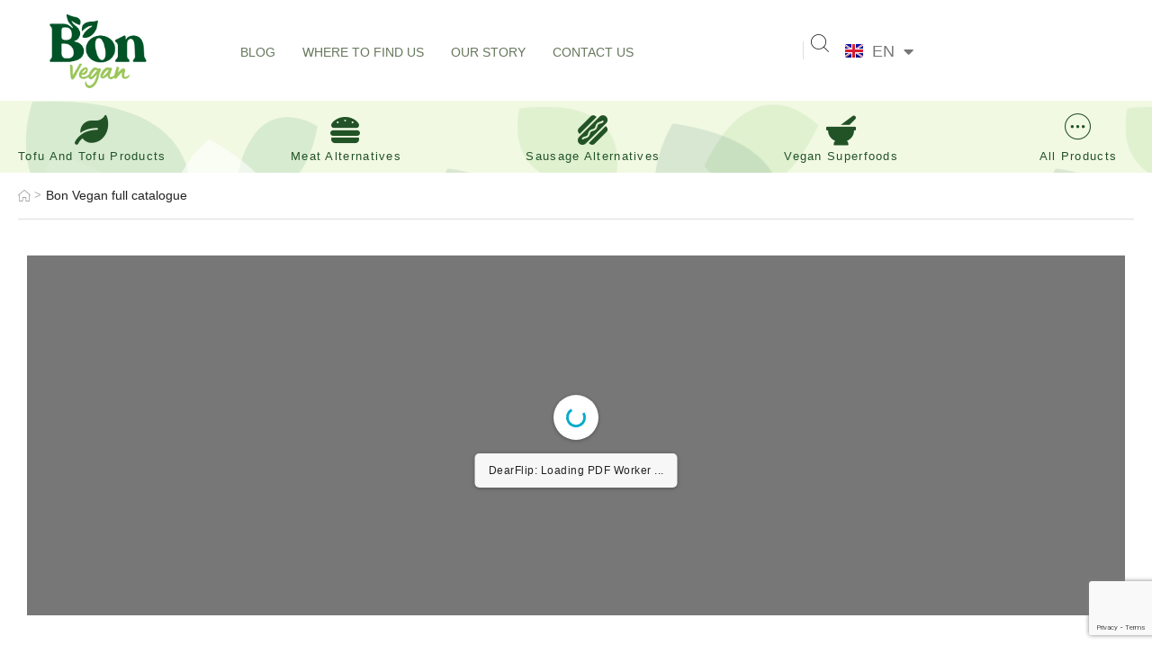

--- FILE ---
content_type: text/html; charset=UTF-8
request_url: https://bon-vegan.com/bon-vegan-full-catalogue/
body_size: 17444
content:

<!DOCTYPE html>
	<html lang="en-GB">
	<head>
		<meta charset="UTF-8" />
		<meta name="viewport" content="width=device-width, initial-scale=1.0, minimum-scale=1.0" />
		<link rel="profile" href="//gmpg.org/xfn/11" />
		<link rel="pingback" href="https://bon-vegan.com/xmlrpc.php" />

		
						<script>document.documentElement.className = document.documentElement.className + ' yes-js js_active js'</script>
				<meta name='robots' content='index, follow, max-image-preview:large, max-snippet:-1, max-video-preview:-1' />
<script>window._wca = window._wca || [];</script>

	<!-- This site is optimized with the Yoast SEO plugin v20.4 - https://yoast.com/wordpress/plugins/seo/ -->
	<title>Bon Vegan full catalogue - Bon Vegan</title>
	<link rel="canonical" href="https://bon-vegan.com/bon-vegan-full-catalogue/" />
	<meta property="og:locale" content="en_GB" />
	<meta property="og:type" content="article" />
	<meta property="og:title" content="Bon Vegan full catalogue - Bon Vegan" />
	<meta property="og:url" content="https://bon-vegan.com/bon-vegan-full-catalogue/" />
	<meta property="og:site_name" content="Bon Vegan" />
	<meta property="article:publisher" content="https://www.facebook.com/bonveganofficial" />
	<meta property="article:modified_time" content="2024-04-08T19:23:08+00:00" />
	<meta name="twitter:card" content="summary_large_image" />
	<meta name="twitter:label1" content="Estimated reading time" />
	<meta name="twitter:data1" content="1 minute" />
	<script type="application/ld+json" class="yoast-schema-graph">{"@context":"https://schema.org","@graph":[{"@type":"WebPage","@id":"https://bon-vegan.com/bon-vegan-full-catalogue/","url":"https://bon-vegan.com/bon-vegan-full-catalogue/","name":"Bon Vegan full catalogue - Bon Vegan","isPartOf":{"@id":"https://bon-vegan.com/en/#website"},"datePublished":"2024-04-08T18:47:54+00:00","dateModified":"2024-04-08T19:23:08+00:00","breadcrumb":{"@id":"https://bon-vegan.com/bon-vegan-full-catalogue/#breadcrumb"},"inLanguage":"en-GB","potentialAction":[{"@type":"ReadAction","target":["https://bon-vegan.com/bon-vegan-full-catalogue/"]}]},{"@type":"BreadcrumbList","@id":"https://bon-vegan.com/bon-vegan-full-catalogue/#breadcrumb","itemListElement":[{"@type":"ListItem","position":1,"name":"Home","item":"https://bon-vegan.com/en/"},{"@type":"ListItem","position":2,"name":"Bon Vegan full catalogue"}]},{"@type":"WebSite","@id":"https://bon-vegan.com/en/#website","url":"https://bon-vegan.com/en/","name":"Bon Vegan","description":"choose the future","publisher":{"@id":"https://bon-vegan.com/en/#organization"},"potentialAction":[{"@type":"SearchAction","target":{"@type":"EntryPoint","urlTemplate":"https://bon-vegan.com/en/?s={search_term_string}"},"query-input":"required name=search_term_string"}],"inLanguage":"en-GB"},{"@type":"Organization","@id":"https://bon-vegan.com/en/#organization","name":"Bon Vegan OÜ","url":"https://bon-vegan.com/en/","logo":{"@type":"ImageObject","inLanguage":"en-GB","@id":"https://bon-vegan.com/en/#/schema/logo/image/","url":"https://bon-vegan.com/wp-content/uploads/2022/10/Bon_logo_without_background_leaf_shape.png","contentUrl":"https://bon-vegan.com/wp-content/uploads/2022/10/Bon_logo_without_background_leaf_shape.png","width":1024,"height":670,"caption":"Bon Vegan OÜ"},"image":{"@id":"https://bon-vegan.com/en/#/schema/logo/image/"},"sameAs":["https://www.facebook.com/bonveganofficial","https://www.instagram.com/bonveganofficial/"]}]}</script>
	<!-- / Yoast SEO plugin. -->


<link rel='dns-prefetch' href='//stats.wp.com' />
<link rel='dns-prefetch' href='//fonts.googleapis.com' />
<link rel='dns-prefetch' href='//s.w.org' />
<link rel="alternate" type="application/rss+xml" title="Bon Vegan &raquo; Feed" href="https://bon-vegan.com/en/feed/" />
<link rel="alternate" type="application/rss+xml" title="Bon Vegan &raquo; Comments Feed" href="https://bon-vegan.com/en/comments/feed/" />
<script>
window._wpemojiSettings = {"baseUrl":"https:\/\/s.w.org\/images\/core\/emoji\/14.0.0\/72x72\/","ext":".png","svgUrl":"https:\/\/s.w.org\/images\/core\/emoji\/14.0.0\/svg\/","svgExt":".svg","source":{"concatemoji":"https:\/\/bon-vegan.com\/wp-includes\/js\/wp-emoji-release.min.js?ver=6.0.1"}};
/*! This file is auto-generated */
!function(e,a,t){var n,r,o,i=a.createElement("canvas"),p=i.getContext&&i.getContext("2d");function s(e,t){var a=String.fromCharCode,e=(p.clearRect(0,0,i.width,i.height),p.fillText(a.apply(this,e),0,0),i.toDataURL());return p.clearRect(0,0,i.width,i.height),p.fillText(a.apply(this,t),0,0),e===i.toDataURL()}function c(e){var t=a.createElement("script");t.src=e,t.defer=t.type="text/javascript",a.getElementsByTagName("head")[0].appendChild(t)}for(o=Array("flag","emoji"),t.supports={everything:!0,everythingExceptFlag:!0},r=0;r<o.length;r++)t.supports[o[r]]=function(e){if(!p||!p.fillText)return!1;switch(p.textBaseline="top",p.font="600 32px Arial",e){case"flag":return s([127987,65039,8205,9895,65039],[127987,65039,8203,9895,65039])?!1:!s([55356,56826,55356,56819],[55356,56826,8203,55356,56819])&&!s([55356,57332,56128,56423,56128,56418,56128,56421,56128,56430,56128,56423,56128,56447],[55356,57332,8203,56128,56423,8203,56128,56418,8203,56128,56421,8203,56128,56430,8203,56128,56423,8203,56128,56447]);case"emoji":return!s([129777,127995,8205,129778,127999],[129777,127995,8203,129778,127999])}return!1}(o[r]),t.supports.everything=t.supports.everything&&t.supports[o[r]],"flag"!==o[r]&&(t.supports.everythingExceptFlag=t.supports.everythingExceptFlag&&t.supports[o[r]]);t.supports.everythingExceptFlag=t.supports.everythingExceptFlag&&!t.supports.flag,t.DOMReady=!1,t.readyCallback=function(){t.DOMReady=!0},t.supports.everything||(n=function(){t.readyCallback()},a.addEventListener?(a.addEventListener("DOMContentLoaded",n,!1),e.addEventListener("load",n,!1)):(e.attachEvent("onload",n),a.attachEvent("onreadystatechange",function(){"complete"===a.readyState&&t.readyCallback()})),(e=t.source||{}).concatemoji?c(e.concatemoji):e.wpemoji&&e.twemoji&&(c(e.twemoji),c(e.wpemoji)))}(window,document,window._wpemojiSettings);
</script>
<style>
img.wp-smiley,
img.emoji {
	display: inline !important;
	border: none !important;
	box-shadow: none !important;
	height: 1em !important;
	width: 1em !important;
	margin: 0 0.07em !important;
	vertical-align: -0.1em !important;
	background: none !important;
	padding: 0 !important;
}
</style>
	<link rel='stylesheet' id='sgr-css'  href='https://bon-vegan.com/wp-content/plugins/simple-google-recaptcha/sgr.css?ver=1664790069' media='all' />
<link rel='stylesheet' id='wp-block-library-css'  href='https://bon-vegan.com/wp-includes/css/dist/block-library/style.min.css?ver=6.0.1' media='all' />
<style id='wp-block-library-inline-css'>
.has-text-align-justify{text-align:justify;}
</style>
<style id='wp-block-library-theme-inline-css'>
.wp-block-audio figcaption{color:#555;font-size:13px;text-align:center}.is-dark-theme .wp-block-audio figcaption{color:hsla(0,0%,100%,.65)}.wp-block-code{border:1px solid #ccc;border-radius:4px;font-family:Menlo,Consolas,monaco,monospace;padding:.8em 1em}.wp-block-embed figcaption{color:#555;font-size:13px;text-align:center}.is-dark-theme .wp-block-embed figcaption{color:hsla(0,0%,100%,.65)}.blocks-gallery-caption{color:#555;font-size:13px;text-align:center}.is-dark-theme .blocks-gallery-caption{color:hsla(0,0%,100%,.65)}.wp-block-image figcaption{color:#555;font-size:13px;text-align:center}.is-dark-theme .wp-block-image figcaption{color:hsla(0,0%,100%,.65)}.wp-block-pullquote{border-top:4px solid;border-bottom:4px solid;margin-bottom:1.75em;color:currentColor}.wp-block-pullquote__citation,.wp-block-pullquote cite,.wp-block-pullquote footer{color:currentColor;text-transform:uppercase;font-size:.8125em;font-style:normal}.wp-block-quote{border-left:.25em solid;margin:0 0 1.75em;padding-left:1em}.wp-block-quote cite,.wp-block-quote footer{color:currentColor;font-size:.8125em;position:relative;font-style:normal}.wp-block-quote.has-text-align-right{border-left:none;border-right:.25em solid;padding-left:0;padding-right:1em}.wp-block-quote.has-text-align-center{border:none;padding-left:0}.wp-block-quote.is-large,.wp-block-quote.is-style-large,.wp-block-quote.is-style-plain{border:none}.wp-block-search .wp-block-search__label{font-weight:700}:where(.wp-block-group.has-background){padding:1.25em 2.375em}.wp-block-separator.has-css-opacity{opacity:.4}.wp-block-separator{border:none;border-bottom:2px solid;margin-left:auto;margin-right:auto}.wp-block-separator.has-alpha-channel-opacity{opacity:1}.wp-block-separator:not(.is-style-wide):not(.is-style-dots){width:100px}.wp-block-separator.has-background:not(.is-style-dots){border-bottom:none;height:1px}.wp-block-separator.has-background:not(.is-style-wide):not(.is-style-dots){height:2px}.wp-block-table thead{border-bottom:3px solid}.wp-block-table tfoot{border-top:3px solid}.wp-block-table td,.wp-block-table th{padding:.5em;border:1px solid;word-break:normal}.wp-block-table figcaption{color:#555;font-size:13px;text-align:center}.is-dark-theme .wp-block-table figcaption{color:hsla(0,0%,100%,.65)}.wp-block-video figcaption{color:#555;font-size:13px;text-align:center}.is-dark-theme .wp-block-video figcaption{color:hsla(0,0%,100%,.65)}.wp-block-template-part.has-background{padding:1.25em 2.375em;margin-top:0;margin-bottom:0}
</style>
<link rel='stylesheet' id='mediaelement-css'  href='https://bon-vegan.com/wp-includes/js/mediaelement/mediaelementplayer-legacy.min.css?ver=4.2.16' media='all' />
<link rel='stylesheet' id='wp-mediaelement-css'  href='https://bon-vegan.com/wp-includes/js/mediaelement/wp-mediaelement.min.css?ver=6.0.1' media='all' />
<style id='pdfemb-pdf-embedder-viewer-style-inline-css'>
.wp-block-pdfemb-pdf-embedder-viewer{max-width:none}

</style>
<link rel='stylesheet' id='wc-blocks-vendors-style-css'  href='https://bon-vegan.com/wp-content/plugins/woocommerce/packages/woocommerce-blocks/build/wc-blocks-vendors-style.css?ver=9.6.6' media='all' />
<link rel='stylesheet' id='wc-blocks-style-css'  href='https://bon-vegan.com/wp-content/plugins/woocommerce/packages/woocommerce-blocks/build/wc-blocks-style.css?ver=9.6.6' media='all' />
<style id='global-styles-inline-css'>
body{--wp--preset--color--black: #000000;--wp--preset--color--cyan-bluish-gray: #abb8c3;--wp--preset--color--white: #fff;--wp--preset--color--pale-pink: #f78da7;--wp--preset--color--vivid-red: #cf2e2e;--wp--preset--color--luminous-vivid-orange: #ff6900;--wp--preset--color--luminous-vivid-amber: #fcb900;--wp--preset--color--light-green-cyan: #7bdcb5;--wp--preset--color--vivid-green-cyan: #00d084;--wp--preset--color--pale-cyan-blue: #8ed1fc;--wp--preset--color--vivid-cyan-blue: #0693e3;--wp--preset--color--vivid-purple: #9b51e0;--wp--preset--color--primary: #fa7646;--wp--preset--color--secondary: #6cae4d;--wp--preset--color--alert: ;--wp--preset--color--dark: #333;--wp--preset--color--font: #666;--wp--preset--color--transparent: transparent;--wp--preset--gradient--vivid-cyan-blue-to-vivid-purple: linear-gradient(135deg,rgba(6,147,227,1) 0%,rgb(155,81,224) 100%);--wp--preset--gradient--light-green-cyan-to-vivid-green-cyan: linear-gradient(135deg,rgb(122,220,180) 0%,rgb(0,208,130) 100%);--wp--preset--gradient--luminous-vivid-amber-to-luminous-vivid-orange: linear-gradient(135deg,rgba(252,185,0,1) 0%,rgba(255,105,0,1) 100%);--wp--preset--gradient--luminous-vivid-orange-to-vivid-red: linear-gradient(135deg,rgba(255,105,0,1) 0%,rgb(207,46,46) 100%);--wp--preset--gradient--very-light-gray-to-cyan-bluish-gray: linear-gradient(135deg,rgb(238,238,238) 0%,rgb(169,184,195) 100%);--wp--preset--gradient--cool-to-warm-spectrum: linear-gradient(135deg,rgb(74,234,220) 0%,rgb(151,120,209) 20%,rgb(207,42,186) 40%,rgb(238,44,130) 60%,rgb(251,105,98) 80%,rgb(254,248,76) 100%);--wp--preset--gradient--blush-light-purple: linear-gradient(135deg,rgb(255,206,236) 0%,rgb(152,150,240) 100%);--wp--preset--gradient--blush-bordeaux: linear-gradient(135deg,rgb(254,205,165) 0%,rgb(254,45,45) 50%,rgb(107,0,62) 100%);--wp--preset--gradient--luminous-dusk: linear-gradient(135deg,rgb(255,203,112) 0%,rgb(199,81,192) 50%,rgb(65,88,208) 100%);--wp--preset--gradient--pale-ocean: linear-gradient(135deg,rgb(255,245,203) 0%,rgb(182,227,212) 50%,rgb(51,167,181) 100%);--wp--preset--gradient--electric-grass: linear-gradient(135deg,rgb(202,248,128) 0%,rgb(113,206,126) 100%);--wp--preset--gradient--midnight: linear-gradient(135deg,rgb(2,3,129) 0%,rgb(40,116,252) 100%);--wp--preset--duotone--dark-grayscale: url('#wp-duotone-dark-grayscale');--wp--preset--duotone--grayscale: url('#wp-duotone-grayscale');--wp--preset--duotone--purple-yellow: url('#wp-duotone-purple-yellow');--wp--preset--duotone--blue-red: url('#wp-duotone-blue-red');--wp--preset--duotone--midnight: url('#wp-duotone-midnight');--wp--preset--duotone--magenta-yellow: url('#wp-duotone-magenta-yellow');--wp--preset--duotone--purple-green: url('#wp-duotone-purple-green');--wp--preset--duotone--blue-orange: url('#wp-duotone-blue-orange');--wp--preset--font-size--small: 15px;--wp--preset--font-size--medium: 24px;--wp--preset--font-size--large: 30px;--wp--preset--font-size--x-large: 42px;--wp--preset--font-size--normal: 18px;--wp--preset--font-size--huge: 34px;}.has-black-color{color: var(--wp--preset--color--black) !important;}.has-cyan-bluish-gray-color{color: var(--wp--preset--color--cyan-bluish-gray) !important;}.has-white-color{color: var(--wp--preset--color--white) !important;}.has-pale-pink-color{color: var(--wp--preset--color--pale-pink) !important;}.has-vivid-red-color{color: var(--wp--preset--color--vivid-red) !important;}.has-luminous-vivid-orange-color{color: var(--wp--preset--color--luminous-vivid-orange) !important;}.has-luminous-vivid-amber-color{color: var(--wp--preset--color--luminous-vivid-amber) !important;}.has-light-green-cyan-color{color: var(--wp--preset--color--light-green-cyan) !important;}.has-vivid-green-cyan-color{color: var(--wp--preset--color--vivid-green-cyan) !important;}.has-pale-cyan-blue-color{color: var(--wp--preset--color--pale-cyan-blue) !important;}.has-vivid-cyan-blue-color{color: var(--wp--preset--color--vivid-cyan-blue) !important;}.has-vivid-purple-color{color: var(--wp--preset--color--vivid-purple) !important;}.has-black-background-color{background-color: var(--wp--preset--color--black) !important;}.has-cyan-bluish-gray-background-color{background-color: var(--wp--preset--color--cyan-bluish-gray) !important;}.has-white-background-color{background-color: var(--wp--preset--color--white) !important;}.has-pale-pink-background-color{background-color: var(--wp--preset--color--pale-pink) !important;}.has-vivid-red-background-color{background-color: var(--wp--preset--color--vivid-red) !important;}.has-luminous-vivid-orange-background-color{background-color: var(--wp--preset--color--luminous-vivid-orange) !important;}.has-luminous-vivid-amber-background-color{background-color: var(--wp--preset--color--luminous-vivid-amber) !important;}.has-light-green-cyan-background-color{background-color: var(--wp--preset--color--light-green-cyan) !important;}.has-vivid-green-cyan-background-color{background-color: var(--wp--preset--color--vivid-green-cyan) !important;}.has-pale-cyan-blue-background-color{background-color: var(--wp--preset--color--pale-cyan-blue) !important;}.has-vivid-cyan-blue-background-color{background-color: var(--wp--preset--color--vivid-cyan-blue) !important;}.has-vivid-purple-background-color{background-color: var(--wp--preset--color--vivid-purple) !important;}.has-black-border-color{border-color: var(--wp--preset--color--black) !important;}.has-cyan-bluish-gray-border-color{border-color: var(--wp--preset--color--cyan-bluish-gray) !important;}.has-white-border-color{border-color: var(--wp--preset--color--white) !important;}.has-pale-pink-border-color{border-color: var(--wp--preset--color--pale-pink) !important;}.has-vivid-red-border-color{border-color: var(--wp--preset--color--vivid-red) !important;}.has-luminous-vivid-orange-border-color{border-color: var(--wp--preset--color--luminous-vivid-orange) !important;}.has-luminous-vivid-amber-border-color{border-color: var(--wp--preset--color--luminous-vivid-amber) !important;}.has-light-green-cyan-border-color{border-color: var(--wp--preset--color--light-green-cyan) !important;}.has-vivid-green-cyan-border-color{border-color: var(--wp--preset--color--vivid-green-cyan) !important;}.has-pale-cyan-blue-border-color{border-color: var(--wp--preset--color--pale-cyan-blue) !important;}.has-vivid-cyan-blue-border-color{border-color: var(--wp--preset--color--vivid-cyan-blue) !important;}.has-vivid-purple-border-color{border-color: var(--wp--preset--color--vivid-purple) !important;}.has-vivid-cyan-blue-to-vivid-purple-gradient-background{background: var(--wp--preset--gradient--vivid-cyan-blue-to-vivid-purple) !important;}.has-light-green-cyan-to-vivid-green-cyan-gradient-background{background: var(--wp--preset--gradient--light-green-cyan-to-vivid-green-cyan) !important;}.has-luminous-vivid-amber-to-luminous-vivid-orange-gradient-background{background: var(--wp--preset--gradient--luminous-vivid-amber-to-luminous-vivid-orange) !important;}.has-luminous-vivid-orange-to-vivid-red-gradient-background{background: var(--wp--preset--gradient--luminous-vivid-orange-to-vivid-red) !important;}.has-very-light-gray-to-cyan-bluish-gray-gradient-background{background: var(--wp--preset--gradient--very-light-gray-to-cyan-bluish-gray) !important;}.has-cool-to-warm-spectrum-gradient-background{background: var(--wp--preset--gradient--cool-to-warm-spectrum) !important;}.has-blush-light-purple-gradient-background{background: var(--wp--preset--gradient--blush-light-purple) !important;}.has-blush-bordeaux-gradient-background{background: var(--wp--preset--gradient--blush-bordeaux) !important;}.has-luminous-dusk-gradient-background{background: var(--wp--preset--gradient--luminous-dusk) !important;}.has-pale-ocean-gradient-background{background: var(--wp--preset--gradient--pale-ocean) !important;}.has-electric-grass-gradient-background{background: var(--wp--preset--gradient--electric-grass) !important;}.has-midnight-gradient-background{background: var(--wp--preset--gradient--midnight) !important;}.has-small-font-size{font-size: var(--wp--preset--font-size--small) !important;}.has-medium-font-size{font-size: var(--wp--preset--font-size--medium) !important;}.has-large-font-size{font-size: var(--wp--preset--font-size--large) !important;}.has-x-large-font-size{font-size: var(--wp--preset--font-size--x-large) !important;}
</style>
<link rel='stylesheet' id='contact-form-7-css'  href='https://bon-vegan.com/wp-content/plugins/contact-form-7/includes/css/styles.css?ver=5.7.5.1' media='all' />
<link rel='stylesheet' id='uaf_client_css-css'  href='https://bon-vegan.com/wp-content/uploads/useanyfont/uaf.css?ver=1677503071' media='all' />
<style id='woocommerce-inline-inline-css'>
.woocommerce form .form-row .required { visibility: visible; }
</style>
<link rel='stylesheet' id='montonio-style-css'  href='https://bon-vegan.com/wp-content/plugins/montonio-for-woocommerce/v2/assets/css/montonio-style.css?ver=7.1.1' media='all' />
<link rel='stylesheet' id='dflip-style-css'  href='https://bon-vegan.com/wp-content/plugins/3d-flipbook-dflip-lite/assets/css/dflip.min.css?ver=2.2.32' media='all' />
<link rel='stylesheet' id='elementor-frontend-css'  href='https://bon-vegan.com/wp-content/uploads/elementor/css/custom-frontend-lite.min.css?ver=1685992710' media='all' />
<link rel='stylesheet' id='swiper-css'  href='https://bon-vegan.com/wp-content/plugins/elementor/assets/lib/swiper/v8/css/swiper.min.css?ver=8.4.5' media='all' />
<link rel='stylesheet' id='elementor-global-css'  href='https://bon-vegan.com/wp-content/uploads/elementor/css/global.css?ver=1685992706' media='all' />
<link rel='stylesheet' id='alpha-core-framework-style-css'  href='https://bon-vegan.com/wp-content/plugins/pandastore-core/assets/css/framework.min.css?ver=1.0.0' media='all' />
<link rel='stylesheet' id='fontawesome-free-css'  href='https://bon-vegan.com/wp-content/themes/pandastore/assets/vendor/fontawesome-free/css/all.min.css?ver=5.14.0' media='all' />
<link rel='stylesheet' id='alpha-icons-css'  href='https://bon-vegan.com/wp-content/themes/pandastore/assets/vendor/pandastore-icons/css/icons.min.css?ver=1.0.0' media='all' />
<link rel='stylesheet' id='alpha-flag-css'  href='https://bon-vegan.com/wp-content/themes/pandastore/assets/css/flags.min.css?ver=1.0.0' media='all' />
<link rel='stylesheet' id='animate-css'  href='https://bon-vegan.com/wp-content/themes/pandastore/assets/vendor/animate/animate.min.css?ver=6.0.1' media='all' />
<link rel='stylesheet' id='magnific-popup-css'  href='https://bon-vegan.com/wp-content/themes/pandastore/assets/vendor/jquery.magnific-popup/magnific-popup.min.css?ver=1.0' media='all' />
<link rel='stylesheet' id='elementor-icons-css'  href='https://bon-vegan.com/wp-content/plugins/elementor/assets/lib/eicons/css/elementor-icons.min.css?ver=5.18.0' media='all' />
<link rel='stylesheet' id='elementor-post-2823-css'  href='https://bon-vegan.com/wp-content/uploads/elementor/css/post-2823.css?ver=1685992706' media='all' />
<link rel='stylesheet' id='alpha-theme-css'  href='https://bon-vegan.com/wp-content/themes/pandastore/assets/css/theme.min.css?ver=1.0.0' media='all' />
<link rel='stylesheet' id='alpha-dynamic-vars-css'  href='https://bon-vegan.com/wp-content/uploads/pandastore_styles/dynamic_css_vars.css?ver=1.0.0' media='all' />
<link rel='stylesheet' id='alpha-google-fonts-css'  href='https://fonts.googleapis.com/css?family=Josefin+Sans%3A300%2C400%2C500%2C600%2C700&#038;ver=6.0.1' media='all' />
<link rel='stylesheet' id='alpha-elementor-style-css'  href='https://bon-vegan.com/wp-content/plugins/pandastore-core/framework/plugins/elementor/assets/elementor.min.css?ver=6.0.1' media='all' />
<link rel='stylesheet' id='alpha-minicart-quantity-input-css'  href='https://bon-vegan.com/wp-content/plugins/pandastore-core/framework/addons/minicart-quantity-input/minicart-quantity-input.min.css?ver=1.0.0' media='all' />
<link rel='stylesheet' id='alpha-gdpr-css'  href='https://bon-vegan.com/wp-content/plugins/pandastore-core/framework/addons/gdpr/gdpr.min.css?ver=6.0.1' media='all' />
<link rel='stylesheet' id='elementor-post-2727-css'  href='https://bon-vegan.com/wp-content/uploads/elementor/css/post-2727.css?ver=6.0.1' media='all' />
<style id='elementor-post-2727-inline-css'>
.single-product .header{border-bottom:1px solid #e0dedf}.custom-header-bottom .elementor-column{min-height:0}@media ( max-width:1204px ){.custom-header-bottom .elementor-container{width:100%!important}.custom-header-bottom .elementor-widget-container{padding:0 20px!important}}.category-icon-custom .menu>li>a i{height:0}.category-icon-custom .menu>li>a{display:flex;flex-direction:column;justify-content:space-between;height:80px}.category-icon-custom .menu>li>a i.p-icon-drink,.category-icon-custom .menu>li>a i.p-icon-meat{font-size:3.4rem}.category-icon-custom .menu>li>a i.p-icon-category-solid{font-size:2.9rem;margin-top:-2px}
</style>
<link rel='stylesheet' id='elementor-post-274-css'  href='https://bon-vegan.com/wp-content/uploads/elementor/css/post-274.css?ver=6.0.1' media='all' />
<style id='elementor-post-274-inline-css'>
.footer .wpcf7-form{margin-bottom:0}.footer .wpcf7-form .btn{padding:19px 38px 15px}@media (max-width:768px){.footer .wpcf7-form .btn{padding:1.25em 1.25em .95em}}.footer .wpcf7-form .form-control{padding-left:2rem;border-color:#fff}.footer .wpcf7-form .form-control::placeholder{color:#666}.footer .wpcf7-not-valid-tip{color:#fff;font-weight:300}.footer .wpcf7-response-output{color:#fff}
</style>
<link rel='stylesheet' id='elementor-post-42805-css'  href='https://bon-vegan.com/wp-content/uploads/elementor/css/post-42805.css?ver=1712604197' media='all' />
<link rel='stylesheet' id='alpha-style-css'  href='https://bon-vegan.com/wp-content/themes/pandastore/style.css?ver=1.0.0' media='all' />
<style id='alpha-style-inline-css'>
/* Global CSS */
body .social-icons{
		display:none;
}

body .product-links-wrapper{
		display:none;
}

.mobile-search-form {
	display: none;
}

.woocommerce-loop-product__title a {
    white-space: pre-wrap;
}

body{
		font: Avenir Book;
}

.toolbox-top{display:none !important;}

.product-nav-popup img{display:none !important;}

.product-loop .btn-product-icon.yith-wcwl-add-to-wishlist a{display:none !important;}

.post-details .post-calendar{display:none !important;}
</style>
<link rel='stylesheet' id='styles-child-css'  href='https://bon-vegan.com/wp-content/themes/bon/style.css?ver=6.0.1' media='all' />
<link rel='stylesheet' id='jetpack_css-css'  href='https://bon-vegan.com/wp-content/plugins/jetpack/css/jetpack.css?ver=12.0' media='all' />
<script type="text/template" id="tmpl-variation-template">
	<div class="woocommerce-variation-description">{{{ data.variation.variation_description }}}</div>
	<div class="woocommerce-variation-price">{{{ data.variation.price_html }}}</div>
	<div class="woocommerce-variation-availability">{{{ data.variation.availability_html }}}</div>
</script>
<script type="text/template" id="tmpl-unavailable-variation-template">
	<p>Sorry, this product is unavailable. Please choose a different combination.</p>
</script>
<script id='sgr-js-extra'>
var sgr = {"sgr_site_key":"6LcGgHoiAAAAACBlFFDk9zjt3H9v8y5NoOIsWdGQ"};
</script>
<script src='https://bon-vegan.com/wp-content/plugins/simple-google-recaptcha/sgr.js?ver=1664790069' id='sgr-js'></script>
<script src='https://bon-vegan.com/wp-includes/js/jquery/jquery.min.js?ver=3.6.0' id='jquery-core-js'></script>
<script src='https://bon-vegan.com/wp-includes/js/jquery/jquery-migrate.min.js?ver=3.3.2' id='jquery-migrate-js'></script>
<script defer src='https://stats.wp.com/s-202604.js' id='woocommerce-analytics-js'></script>
<link rel="https://api.w.org/" href="https://bon-vegan.com/wp-json/" /><link rel="alternate" type="application/json" href="https://bon-vegan.com/wp-json/wp/v2/pages/42805" /><link rel="EditURI" type="application/rsd+xml" title="RSD" href="https://bon-vegan.com/xmlrpc.php?rsd" />
<link rel="wlwmanifest" type="application/wlwmanifest+xml" href="https://bon-vegan.com/wp-includes/wlwmanifest.xml" /> 
<meta name="generator" content="WordPress 6.0.1" />
<meta name="generator" content="WooCommerce 7.5.1" />
<link rel='shortlink' href='https://bon-vegan.com/?p=42805' />
<link rel="alternate" type="application/json+oembed" href="https://bon-vegan.com/wp-json/oembed/1.0/embed?url=https%3A%2F%2Fbon-vegan.com%2Fbon-vegan-full-catalogue%2F" />
<link rel="alternate" type="text/xml+oembed" href="https://bon-vegan.com/wp-json/oembed/1.0/embed?url=https%3A%2F%2Fbon-vegan.com%2Fbon-vegan-full-catalogue%2F&#038;format=xml" />
	<style>img#wpstats{display:none}</style>
			<noscript><style>.woocommerce-product-gallery{ opacity: 1 !important; }</style></noscript>
	<meta name="generator" content="Elementor 3.12.1; features: e_dom_optimization, e_optimized_assets_loading, e_optimized_css_loading, e_font_icon_svg, a11y_improvements, additional_custom_breakpoints; settings: css_print_method-external, google_font-enabled, font_display-auto">
<link rel="icon" href="https://bon-vegan.com/wp-content/uploads/2022/08/cropped-LOGO_BON_LightGreen-32x32.png" sizes="32x32" />
<link rel="icon" href="https://bon-vegan.com/wp-content/uploads/2022/08/cropped-LOGO_BON_LightGreen-192x192.png" sizes="192x192" />
<link rel="apple-touch-icon" href="https://bon-vegan.com/wp-content/uploads/2022/08/cropped-LOGO_BON_LightGreen-180x180.png" />
<meta name="msapplication-TileImage" content="https://bon-vegan.com/wp-content/uploads/2022/08/cropped-LOGO_BON_LightGreen-270x270.png" />
<style id="kirki-inline-styles"></style>	</head>
	<body class="page-template-default page page-id-42805 wp-custom-logo wp-embed-responsive theme-pandastore woocommerce-no-js alpha-single-page-layout elementor-beta elementor-default elementor-kit-2823 elementor-page elementor-page-42805">
		<svg xmlns="http://www.w3.org/2000/svg" viewBox="0 0 0 0" width="0" height="0" focusable="false" role="none" style="visibility: hidden; position: absolute; left: -9999px; overflow: hidden;" ><defs><filter id="wp-duotone-dark-grayscale"><feColorMatrix color-interpolation-filters="sRGB" type="matrix" values=" .299 .587 .114 0 0 .299 .587 .114 0 0 .299 .587 .114 0 0 .299 .587 .114 0 0 " /><feComponentTransfer color-interpolation-filters="sRGB" ><feFuncR type="table" tableValues="0 0.49803921568627" /><feFuncG type="table" tableValues="0 0.49803921568627" /><feFuncB type="table" tableValues="0 0.49803921568627" /><feFuncA type="table" tableValues="1 1" /></feComponentTransfer><feComposite in2="SourceGraphic" operator="in" /></filter></defs></svg><svg xmlns="http://www.w3.org/2000/svg" viewBox="0 0 0 0" width="0" height="0" focusable="false" role="none" style="visibility: hidden; position: absolute; left: -9999px; overflow: hidden;" ><defs><filter id="wp-duotone-grayscale"><feColorMatrix color-interpolation-filters="sRGB" type="matrix" values=" .299 .587 .114 0 0 .299 .587 .114 0 0 .299 .587 .114 0 0 .299 .587 .114 0 0 " /><feComponentTransfer color-interpolation-filters="sRGB" ><feFuncR type="table" tableValues="0 1" /><feFuncG type="table" tableValues="0 1" /><feFuncB type="table" tableValues="0 1" /><feFuncA type="table" tableValues="1 1" /></feComponentTransfer><feComposite in2="SourceGraphic" operator="in" /></filter></defs></svg><svg xmlns="http://www.w3.org/2000/svg" viewBox="0 0 0 0" width="0" height="0" focusable="false" role="none" style="visibility: hidden; position: absolute; left: -9999px; overflow: hidden;" ><defs><filter id="wp-duotone-purple-yellow"><feColorMatrix color-interpolation-filters="sRGB" type="matrix" values=" .299 .587 .114 0 0 .299 .587 .114 0 0 .299 .587 .114 0 0 .299 .587 .114 0 0 " /><feComponentTransfer color-interpolation-filters="sRGB" ><feFuncR type="table" tableValues="0.54901960784314 0.98823529411765" /><feFuncG type="table" tableValues="0 1" /><feFuncB type="table" tableValues="0.71764705882353 0.25490196078431" /><feFuncA type="table" tableValues="1 1" /></feComponentTransfer><feComposite in2="SourceGraphic" operator="in" /></filter></defs></svg><svg xmlns="http://www.w3.org/2000/svg" viewBox="0 0 0 0" width="0" height="0" focusable="false" role="none" style="visibility: hidden; position: absolute; left: -9999px; overflow: hidden;" ><defs><filter id="wp-duotone-blue-red"><feColorMatrix color-interpolation-filters="sRGB" type="matrix" values=" .299 .587 .114 0 0 .299 .587 .114 0 0 .299 .587 .114 0 0 .299 .587 .114 0 0 " /><feComponentTransfer color-interpolation-filters="sRGB" ><feFuncR type="table" tableValues="0 1" /><feFuncG type="table" tableValues="0 0.27843137254902" /><feFuncB type="table" tableValues="0.5921568627451 0.27843137254902" /><feFuncA type="table" tableValues="1 1" /></feComponentTransfer><feComposite in2="SourceGraphic" operator="in" /></filter></defs></svg><svg xmlns="http://www.w3.org/2000/svg" viewBox="0 0 0 0" width="0" height="0" focusable="false" role="none" style="visibility: hidden; position: absolute; left: -9999px; overflow: hidden;" ><defs><filter id="wp-duotone-midnight"><feColorMatrix color-interpolation-filters="sRGB" type="matrix" values=" .299 .587 .114 0 0 .299 .587 .114 0 0 .299 .587 .114 0 0 .299 .587 .114 0 0 " /><feComponentTransfer color-interpolation-filters="sRGB" ><feFuncR type="table" tableValues="0 0" /><feFuncG type="table" tableValues="0 0.64705882352941" /><feFuncB type="table" tableValues="0 1" /><feFuncA type="table" tableValues="1 1" /></feComponentTransfer><feComposite in2="SourceGraphic" operator="in" /></filter></defs></svg><svg xmlns="http://www.w3.org/2000/svg" viewBox="0 0 0 0" width="0" height="0" focusable="false" role="none" style="visibility: hidden; position: absolute; left: -9999px; overflow: hidden;" ><defs><filter id="wp-duotone-magenta-yellow"><feColorMatrix color-interpolation-filters="sRGB" type="matrix" values=" .299 .587 .114 0 0 .299 .587 .114 0 0 .299 .587 .114 0 0 .299 .587 .114 0 0 " /><feComponentTransfer color-interpolation-filters="sRGB" ><feFuncR type="table" tableValues="0.78039215686275 1" /><feFuncG type="table" tableValues="0 0.94901960784314" /><feFuncB type="table" tableValues="0.35294117647059 0.47058823529412" /><feFuncA type="table" tableValues="1 1" /></feComponentTransfer><feComposite in2="SourceGraphic" operator="in" /></filter></defs></svg><svg xmlns="http://www.w3.org/2000/svg" viewBox="0 0 0 0" width="0" height="0" focusable="false" role="none" style="visibility: hidden; position: absolute; left: -9999px; overflow: hidden;" ><defs><filter id="wp-duotone-purple-green"><feColorMatrix color-interpolation-filters="sRGB" type="matrix" values=" .299 .587 .114 0 0 .299 .587 .114 0 0 .299 .587 .114 0 0 .299 .587 .114 0 0 " /><feComponentTransfer color-interpolation-filters="sRGB" ><feFuncR type="table" tableValues="0.65098039215686 0.40392156862745" /><feFuncG type="table" tableValues="0 1" /><feFuncB type="table" tableValues="0.44705882352941 0.4" /><feFuncA type="table" tableValues="1 1" /></feComponentTransfer><feComposite in2="SourceGraphic" operator="in" /></filter></defs></svg><svg xmlns="http://www.w3.org/2000/svg" viewBox="0 0 0 0" width="0" height="0" focusable="false" role="none" style="visibility: hidden; position: absolute; left: -9999px; overflow: hidden;" ><defs><filter id="wp-duotone-blue-orange"><feColorMatrix color-interpolation-filters="sRGB" type="matrix" values=" .299 .587 .114 0 0 .299 .587 .114 0 0 .299 .587 .114 0 0 .299 .587 .114 0 0 " /><feComponentTransfer color-interpolation-filters="sRGB" ><feFuncR type="table" tableValues="0.098039215686275 1" /><feFuncG type="table" tableValues="0 0.66274509803922" /><feFuncB type="table" tableValues="0.84705882352941 0.41960784313725" /><feFuncA type="table" tableValues="1 1" /></feComponentTransfer><feComposite in2="SourceGraphic" operator="in" /></filter></defs></svg>		
		
		<div class="page-wrapper">

			<header class="header custom-header header-2727" id="header"><div class="alpha-block elementor elementor-2727" data-block-id="2727">		<div data-elementor-type="wp-post" data-elementor-id="2727" class="elementor elementor-2727">
									<div class=" sticky-content fix-top elementor-section elementor-top-section elementor-element elementor-element-c4b0e5a elementor-section-height-min-height elementor-section-items-stretch elementor-section-boxed elementor-section-height-default" data-id="c4b0e5a" data-element_type="section">
										<div class="elementor-container elementor-column-gap-no" >
										<div class=" elementor-column elementor-col-20 elementor-top-column elementor-element elementor-element-a75b6bc elementor-hidden-desktop" data-id="a75b6bc" data-element_type="column">
			
			<div class="elementor-widget-wrap elementor-element-populated">
								<div class="elementor-element elementor-element-ca91cdd elementor-hidden-desktop elementor-hidden-tablet elementor-widget elementor-widget-pandastore_header_site_logo" data-id="ca91cdd" data-element_type="widget" data-widget_type="pandastore_header_site_logo.default">
				<div class="elementor-widget-container">
			
<a href="https://bon-vegan.com/" class="logo" title="Bon Vegan - choose the future">
	<img width="1024" height="670" src="https://bon-vegan.com/wp-content/uploads/2022/10/Bon_logo_without_background_leaf_shape.png" class="site-logo skip-data-lazy attachment-full size-full" alt="Bon Vegan" srcset="https://bon-vegan.com/wp-content/uploads/2022/10/Bon_logo_without_background_leaf_shape.png 1024w, https://bon-vegan.com/wp-content/uploads/2022/10/Bon_logo_without_background_leaf_shape-768x503.png 768w, https://bon-vegan.com/wp-content/uploads/2022/10/Bon_logo_without_background_leaf_shape-400x262.png 400w" sizes="(max-width: 1024px) 100vw, 1024px" /></a>
		</div>
				</div>
				<div class="elementor-element elementor-element-38f8c0a elementor-widget elementor-widget-pandastore_header_mmenu_toggle" data-id="38f8c0a" data-element_type="widget" data-widget_type="pandastore_header_mmenu_toggle.default">
				<div class="elementor-widget-container">
			<a href="#" class="mobile-menu-toggle d-lg-none" aria-label="Mobile Menu"><i class="p-icon-bars-solid"></i></a>
		</div>
				</div>
				<div class="elementor-element elementor-element-e6eb7a2 elementor-hidden-desktop elementor-widget elementor-widget-pandastore_widget_search elementor-widget_alpha_search_overlap" data-id="e6eb7a2" data-element_type="widget" data-widget_type="pandastore_widget_search.default">
				<div class="elementor-widget-container">
				
		<div class="search-wrapper  hs-toggle hs-overlap hs-simple">
						<a href="#" class="search-toggle">
				<i class="p-icon-search-solid"></i>
							</a>
				
						<form action="https://bon-vegan.com/en/" method="get" class="input-wrapper">
				<input type="hidden" name="post_type" value=""/>
	
					
				<input type="search" aria-label="Search" class="form-control" name="s" placeholder="Search in..." required="" autocomplete="off">
	
									<div class="live-search-list"></div>
					
				<button class="btn btn-search" aria-label="Search Button" type="submit">
					<i class="p-icon-search-solid"></i>
				</button>
	
							<div class="hs-close">
					<a href="#">
						<span class="close-wrap">
							<span class="close-line close-line1"></span>
							<span class="close-line close-line2"></span>
						</span>
					</a>
				</div>
				
			</form>
					</div>
	
				</div>
				</div>
				<div class="elementor-element elementor-element-1dda9d0 cpel-switcher--layout-horizontal cpel-switcher--aspect-ratio-43 elementor-widget elementor-widget-polylang-language-switcher" data-id="1dda9d0" data-element_type="widget" data-widget_type="polylang-language-switcher.default">
				<div class="elementor-widget-container">
			<nav class="cpel-switcher__nav"><ul class="cpel-switcher__list"><li class="cpel-switcher__lang cpel-switcher__lang--active"><a lang="en-GB" hreflang="en-GB" href="https://bon-vegan.com/bon-vegan-full-catalogue/"><span class="cpel-switcher__flag cpel-switcher__flag--gb"><img src="data:image/svg+xml;utf8,%3Csvg width='21' height='15' xmlns='http://www.w3.org/2000/svg'%3E%3Cdefs%3E%3ClinearGradient x1='50%' y1='0%' x2='50%' y2='100%' id='a'%3E%3Cstop stop-color='%23FFF' offset='0%'/%3E%3Cstop stop-color='%23F0F0F0' offset='100%'/%3E%3C/linearGradient%3E%3ClinearGradient x1='50%' y1='0%' x2='50%' y2='100%' id='b'%3E%3Cstop stop-color='%230A17A7' offset='0%'/%3E%3Cstop stop-color='%23030E88' offset='100%'/%3E%3C/linearGradient%3E%3ClinearGradient x1='50%' y1='0%' x2='50%' y2='100%' id='c'%3E%3Cstop stop-color='%23E6273E' offset='0%'/%3E%3Cstop stop-color='%23CF152B' offset='100%'/%3E%3C/linearGradient%3E%3C/defs%3E%3Cg fill='none' fill-rule='evenodd'%3E%3Cpath fill='url(%23a)' d='M0 0h21v15H0z'/%3E%3Cpath fill='url(%23b)' d='M-.002 0h21v15h-21z'/%3E%3Cpath d='M5.003 10H-.002V5h5.005L-2.082.22l1.118-1.657 8.962 6.045V-1h5v5.608l8.962-6.045L23.078.22 15.993 5h5.005v5h-5.005l7.085 4.78-1.118 1.657-8.962-6.045V16h-5v-5.608l-8.962 6.045-1.118-1.658L5.003 10z' fill='url(%23a)'/%3E%3Cpath d='M14.136 4.958l9.5-6.25a.25.25 0 00-.275-.417l-9.5 6.25a.25.25 0 10.275.417zm.732 5.522l8.515 5.74a.25.25 0 10.28-.415l-8.516-5.74a.25.25 0 00-.279.415zM6.142 4.526L-2.74-1.461a.25.25 0 00-.28.415L5.863 4.94a.25.25 0 00.279-.414zm.685 5.469l-9.845 6.53a.25.25 0 10.276.416l9.846-6.529a.25.25 0 00-.277-.417z' fill='%23DB1F35' fill-rule='nonzero'/%3E%3Cpath fill='url(%23c)' d='M-.002 9h9v6h3V9h9V6h-9V0h-3v6h-9z'/%3E%3C/g%3E%3C/svg%3E" alt="English" /></span></a></li><li class="cpel-switcher__lang"><a lang="et" hreflang="et" href="https://bon-vegan.com/"><span class="cpel-switcher__flag cpel-switcher__flag--ee"><img src="data:image/svg+xml;utf8,%3Csvg width='21' height='15' xmlns='http://www.w3.org/2000/svg'%3E%3Cdefs%3E%3ClinearGradient x1='50%' y1='0%' x2='50%' y2='100%' id='a'%3E%3Cstop stop-color='%23FFF' offset='0%'/%3E%3Cstop stop-color='%23F0F0F0' offset='100%'/%3E%3C/linearGradient%3E%3ClinearGradient x1='50%' y1='0%' x2='50%' y2='100%' id='b'%3E%3Cstop stop-color='%23262626' offset='0%'/%3E%3Cstop stop-color='%230D0D0D' offset='100%'/%3E%3C/linearGradient%3E%3ClinearGradient x1='50%' y1='0%' x2='50%' y2='100%' id='c'%3E%3Cstop stop-color='%235DA8F1' offset='0%'/%3E%3Cstop stop-color='%234892DA' offset='100%'/%3E%3C/linearGradient%3E%3C/defs%3E%3Cg fill='none' fill-rule='evenodd'%3E%3Cpath fill='url(%23a)' d='M0 0h21v15H0z'/%3E%3Cpath fill='url(%23b)' d='M0 5h21v5H0z'/%3E%3Cpath fill='url(%23c)' d='M0 0h21v5H0z'/%3E%3Cpath fill='url(%23a)' d='M0 10h21v5H0z'/%3E%3C/g%3E%3C/svg%3E" alt="Eesti" /></span></a></li></ul></nav>		</div>
				</div>
						</div>
			
		</div>
						<div class=" elementor-column elementor-col-20 elementor-top-column elementor-element elementor-element-0ea2db5" data-id="0ea2db5" data-element_type="column">
			
			<div class="elementor-widget-wrap elementor-element-populated">
								<div class="elementor-element elementor-element-982818a elementor-hidden-mobile elementor-widget elementor-widget-pandastore_header_site_logo" data-id="982818a" data-element_type="widget" data-widget_type="pandastore_header_site_logo.default">
				<div class="elementor-widget-container">
			
<a href="https://bon-vegan.com/" class="logo" title="Bon Vegan - choose the future">
	<img width="1024" height="670" src="https://bon-vegan.com/wp-content/uploads/2022/10/Bon_logo_without_background_leaf_shape.png" class="site-logo skip-data-lazy attachment-full size-full" alt="Bon Vegan" srcset="https://bon-vegan.com/wp-content/uploads/2022/10/Bon_logo_without_background_leaf_shape.png 1024w, https://bon-vegan.com/wp-content/uploads/2022/10/Bon_logo_without_background_leaf_shape-768x503.png 768w, https://bon-vegan.com/wp-content/uploads/2022/10/Bon_logo_without_background_leaf_shape-400x262.png 400w" sizes="(max-width: 1024px) 100vw, 1024px" /></a>
		</div>
				</div>
						</div>
			
		</div>
						<div class=" elementor-column elementor-col-20 elementor-top-column elementor-element elementor-element-70c8183" data-id="70c8183" data-element_type="column">
			
			<div class="elementor-widget-wrap elementor-element-populated">
								<div class="elementor-element elementor-element-b468d46 elementor-hidden-tablet elementor-hidden-phone scrollable elementor-widget elementor-widget-pandastore_widget_menu" data-id="b468d46" data-element_type="widget" data-widget_type="pandastore_widget_menu.default">
				<div class="elementor-widget-container">
			<nav class=" bon-vegan"><ul id="menu-bon-vegan" class="menu  horizontal-menu" style=""><li id="menu-item-41448" class="menu-item menu-item-type-post_type menu-item-object-page menu-item-41448" ><a href="https://bon-vegan.com/all-blog-posts/"><span>Blog</span></a></li>
<li id="menu-item-39506" class="menu-item menu-item-type-post_type menu-item-object-page menu-item-39506" ><a href="https://bon-vegan.com/where-to-find-us/"><span>Where to find us</span></a></li>
<li id="menu-item-39503" class="menu-item menu-item-type-post_type menu-item-object-page menu-item-39503" ><a href="https://bon-vegan.com/about-us-2/"><span>Our Story</span></a></li>
<li id="menu-item-39507" class="menu-item menu-item-type-post_type menu-item-object-page menu-item-39507" ><a href="https://bon-vegan.com/contact-us/"><span>Contact Us</span></a></li>
</ul></nav>		</div>
				</div>
						</div>
			
		</div>
						<div class=" elementor-column elementor-col-20 elementor-top-column elementor-element elementor-element-d1b9619" data-id="d1b9619" data-element_type="column">
			
			<div class="elementor-widget-wrap elementor-element-populated">
								<div class="elementor-element elementor-element-baa0d11 elementor-widget elementor-widget-spacer" data-id="baa0d11" data-element_type="widget" data-widget_type="spacer.default">
				<div class="elementor-widget-container">
			<style>/*! elementor - v3.12.1 - 02-04-2023 */
.elementor-column .elementor-spacer-inner{height:var(--spacer-size)}.e-con{--container-widget-width:100%}.e-con-inner>.elementor-widget-spacer,.e-con>.elementor-widget-spacer{width:var(--container-widget-width,var(--spacer-size));--align-self:var(--container-widget-align-self,initial);--flex-shrink:0}.e-con-inner>.elementor-widget-spacer>.elementor-widget-container,.e-con-inner>.elementor-widget-spacer>.elementor-widget-container>.elementor-spacer,.e-con>.elementor-widget-spacer>.elementor-widget-container,.e-con>.elementor-widget-spacer>.elementor-widget-container>.elementor-spacer{height:100%}.e-con-inner>.elementor-widget-spacer>.elementor-widget-container>.elementor-spacer>.elementor-spacer-inner,.e-con>.elementor-widget-spacer>.elementor-widget-container>.elementor-spacer>.elementor-spacer-inner{height:var(--container-widget-height,var(--spacer-size))}</style>		<div class="elementor-spacer">
			<div class="elementor-spacer-inner"></div>
		</div>
				</div>
				</div>
						</div>
			
		</div>
						<div class=" elementor-column elementor-col-20 elementor-top-column elementor-element elementor-element-6331054 ml-xl-4 pl-xl-2" data-id="6331054" data-element_type="column">
			
			<div class="elementor-widget-wrap elementor-element-populated">
								<div class="elementor-element elementor-element-6411a53 elementor-hidden-tablet elementor-hidden-phone elementor-widget elementor-widget-pandastore_header_v_divider" data-id="6411a53" data-element_type="widget" data-widget_type="pandastore_header_v_divider.default">
				<div class="elementor-widget-container">
			<span class="divider"></span>
		</div>
				</div>
				<div class="elementor-element elementor-element-4748d52 elementor-hidden-phone elementor-widget elementor-widget-pandastore_widget_search" data-id="4748d52" data-element_type="widget" data-widget_type="pandastore_widget_search.default">
				<div class="elementor-widget-container">
				
		<div class="search-wrapper  hs-toggle hs-dropdown hs-simple hs-end">
						<a href="#" class="search-toggle">
				<i class="  p-icon-search-solid"></i>
							</a>
				
						<form action="https://bon-vegan.com/en/" method="get" class="input-wrapper">
				<input type="hidden" name="post_type" value=""/>
	
					
				<input type="search" aria-label="Search" class="form-control" name="s" placeholder="Search" required="" autocomplete="off">
	
									<div class="live-search-list"></div>
					
				<button class="btn btn-search" aria-label="Search Button" type="submit">
					<i class="  p-icon-search-solid"></i>
				</button>
	
				
			</form>
					</div>
	
				</div>
				</div>
				<div style="--langs:1" class="elementor-element elementor-element-85c88f4 cpel-switcher--layout-dropdown elementor-hidden-mobile cpel-switcher--drop-on-click cpel-switcher--drop-to-down cpel-switcher--aspect-ratio-43 elementor-widget elementor-widget-polylang-language-switcher" data-id="85c88f4" data-element_type="widget" data-widget_type="polylang-language-switcher.default">
				<div class="elementor-widget-container">
			<nav class="cpel-switcher__nav"><div class="cpel-switcher__toggle cpel-switcher__lang" onclick="this.classList.toggle('cpel-switcher__toggle--on')"><a lang="en-GB" hreflang="en-GB" href="https://bon-vegan.com/bon-vegan-full-catalogue/"><span class="cpel-switcher__flag cpel-switcher__flag--gb"><img src="data:image/svg+xml;utf8,%3Csvg width='21' height='15' xmlns='http://www.w3.org/2000/svg'%3E%3Cdefs%3E%3ClinearGradient x1='50%' y1='0%' x2='50%' y2='100%' id='a'%3E%3Cstop stop-color='%23FFF' offset='0%'/%3E%3Cstop stop-color='%23F0F0F0' offset='100%'/%3E%3C/linearGradient%3E%3ClinearGradient x1='50%' y1='0%' x2='50%' y2='100%' id='b'%3E%3Cstop stop-color='%230A17A7' offset='0%'/%3E%3Cstop stop-color='%23030E88' offset='100%'/%3E%3C/linearGradient%3E%3ClinearGradient x1='50%' y1='0%' x2='50%' y2='100%' id='c'%3E%3Cstop stop-color='%23E6273E' offset='0%'/%3E%3Cstop stop-color='%23CF152B' offset='100%'/%3E%3C/linearGradient%3E%3C/defs%3E%3Cg fill='none' fill-rule='evenodd'%3E%3Cpath fill='url(%23a)' d='M0 0h21v15H0z'/%3E%3Cpath fill='url(%23b)' d='M-.002 0h21v15h-21z'/%3E%3Cpath d='M5.003 10H-.002V5h5.005L-2.082.22l1.118-1.657 8.962 6.045V-1h5v5.608l8.962-6.045L23.078.22 15.993 5h5.005v5h-5.005l7.085 4.78-1.118 1.657-8.962-6.045V16h-5v-5.608l-8.962 6.045-1.118-1.658L5.003 10z' fill='url(%23a)'/%3E%3Cpath d='M14.136 4.958l9.5-6.25a.25.25 0 00-.275-.417l-9.5 6.25a.25.25 0 10.275.417zm.732 5.522l8.515 5.74a.25.25 0 10.28-.415l-8.516-5.74a.25.25 0 00-.279.415zM6.142 4.526L-2.74-1.461a.25.25 0 00-.28.415L5.863 4.94a.25.25 0 00.279-.414zm.685 5.469l-9.845 6.53a.25.25 0 10.276.416l9.846-6.529a.25.25 0 00-.277-.417z' fill='%23DB1F35' fill-rule='nonzero'/%3E%3Cpath fill='url(%23c)' d='M-.002 9h9v6h3V9h9V6h-9V0h-3v6h-9z'/%3E%3C/g%3E%3C/svg%3E" alt="English" /></span><span class="cpel-switcher__code">EN</span><i class="cpel-switcher__icon fas fa-caret-down" aria-hidden="true"></i></a></div><ul class="cpel-switcher__list"><li class="cpel-switcher__lang"><a lang="et" hreflang="et" href="https://bon-vegan.com/"><span class="cpel-switcher__flag cpel-switcher__flag--ee"><img src="data:image/svg+xml;utf8,%3Csvg width='21' height='15' xmlns='http://www.w3.org/2000/svg'%3E%3Cdefs%3E%3ClinearGradient x1='50%' y1='0%' x2='50%' y2='100%' id='a'%3E%3Cstop stop-color='%23FFF' offset='0%'/%3E%3Cstop stop-color='%23F0F0F0' offset='100%'/%3E%3C/linearGradient%3E%3ClinearGradient x1='50%' y1='0%' x2='50%' y2='100%' id='b'%3E%3Cstop stop-color='%23262626' offset='0%'/%3E%3Cstop stop-color='%230D0D0D' offset='100%'/%3E%3C/linearGradient%3E%3ClinearGradient x1='50%' y1='0%' x2='50%' y2='100%' id='c'%3E%3Cstop stop-color='%235DA8F1' offset='0%'/%3E%3Cstop stop-color='%234892DA' offset='100%'/%3E%3C/linearGradient%3E%3C/defs%3E%3Cg fill='none' fill-rule='evenodd'%3E%3Cpath fill='url(%23a)' d='M0 0h21v15H0z'/%3E%3Cpath fill='url(%23b)' d='M0 5h21v5H0z'/%3E%3Cpath fill='url(%23c)' d='M0 0h21v5H0z'/%3E%3Cpath fill='url(%23a)' d='M0 10h21v5H0z'/%3E%3C/g%3E%3C/svg%3E" alt="Eesti" /></span><span class="cpel-switcher__code">ET</span></a></li></ul></nav>		</div>
				</div>
						</div>
			
		</div>
																	</div>
							</div>
				<div class=" sticky-content fix-top elementor-section elementor-top-section elementor-element elementor-element-267db43 custom-header-bottom elementor-hidden-tablet elementor-hidden-mobile elementor-section-boxed elementor-section-height-default elementor-section-height-default" data-id="267db43" data-element_type="section" data-settings="{&quot;background_background&quot;:&quot;classic&quot;}">
										<div class="elementor-container elementor-column-gap-no" >
										<div class=" elementor-column elementor-col-100 elementor-top-column elementor-element elementor-element-ee4aeec" data-id="ee4aeec" data-element_type="column">
			
			<div class="elementor-widget-wrap elementor-element-populated">
								<div class="elementor-element elementor-element-89d5268 header-category-menu w-100 category-icon-custom cpel-lv--yes elementor-invisible elementor-widget elementor-widget-pandastore_widget_menu" data-id="89d5268" data-element_type="widget" data-settings="{&quot;_animation&quot;:&quot;fadeIn&quot;}" data-widget_type="pandastore_widget_menu.default">
				<div class="elementor-widget-container">
			<nav class=" products"><ul id="menu-products" class="menu  horizontal-menu" style=""><li id="menu-item-39525" class="menu-item menu-item-type-taxonomy menu-item-object-product_cat menu-item-39525" ><a href="https://bon-vegan.com/product-category/tofu/"><i class="fas fa-leaf"></i><span>Tofu and tofu products</span></a></li>
<li id="menu-item-39527" class="menu-item menu-item-type-taxonomy menu-item-object-product_cat menu-item-39527" ><a href="https://bon-vegan.com/product-category/meat-alternatives/"><i class="fas fa-hamburger"></i><span>Meat Alternatives</span></a></li>
<li id="menu-item-40709" class="menu-item menu-item-type-taxonomy menu-item-object-product_cat menu-item-40709" ><a href="https://bon-vegan.com/product-category/sausage-alternatives/"><i class="fas fa-hotdog"></i><span>Sausage alternatives</span></a></li>
<li id="menu-item-39941" class="menu-item menu-item-type-taxonomy menu-item-object-product_cat menu-item-39941" ><a href="https://bon-vegan.com/product-category/vegan-superfoods/"><i class="fas fa-mortar-pestle"></i><span>Vegan superfoods</span></a></li>
<li id="menu-item-39695" class="menu-item menu-item-type-post_type_archive menu-item-object-product menu-item-39695" ><a href="https://bon-vegan.com/en/products/"><i class="p-icon-category-solid"></i><span>All Products</span></a></li>
</ul></nav>		</div>
				</div>
						</div>
			
		</div>
																	</div>
							</div>
							</div>
		</div></header><div class="breadcrumb-container container"><ul class="breadcrumb home-icon"><li><a href="https://bon-vegan.com"></a></li><li class="delimiter">></li><li>Bon Vegan full catalogue</li></ul><script type="application/ld+json">{"@context":"https:\/\/schema.org\/","@type":"BreadcrumbList","itemListElement":[{"@type":"ListItem","position":1,"item":{"name":"Home","@id":"https:\/\/bon-vegan.com"}},{"@type":"ListItem","position":2,"item":{"name":"terms","@id":"https:\/\/bon-vegan.com\/bon-vegan-full-catalogue\/"}},{"@type":"ListItem","position":3,"item":{"name":"Bon Vegan full catalogue","@id":"https:\/\/bon-vegan.com\/bon-vegan-full-catalogue\/"}}]}</script></div>
			
			<main id="main" class="main">

<div class="page-content">

	<div class="container"><div class="main-content-wrap"><div class="main-content">		<div data-elementor-type="wp-page" data-elementor-id="42805" class="elementor elementor-42805">
							<div class="elementor-element elementor-element-cd308f1 e-con-boxed e-con" data-id="cd308f1" data-element_type="container" data-settings="{&quot;content_width&quot;:&quot;boxed&quot;}">
					<div class="e-con-inner">
				<div class="elementor-element elementor-element-a51d9e6 elementor-hidden-tablet elementor-hidden-mobile elementor-widget elementor-widget-shortcode" data-id="a51d9e6" data-element_type="widget" data-widget_type="shortcode.default">
				<div class="elementor-widget-container">
					<div class="elementor-shortcode"><div class="_df_book df-lite" id="df_42815"  data-title="bon-vegan-catalogue" _slug="bon-vegan-catalogue" wpoptions="true" thumb="https://bon-vegan.com/wp-content/uploads/2024/04/Gluten-fee.jpg" thumbtype="" ></div><script class="df-shortcode-script" type="application/javascript">window.option_df_42815 = {"outline":[],"autoEnableOutline":"true","autoEnableThumbnail":"false","overwritePDFOutline":"false","direction":"1","pageSize":"0","soundEnable":"false","source":"https:\/\/bon-vegan.com\/wp-content\/uploads\/2024\/04\/Bon-Vegan_-full_catalogue.pdf","wpOptions":"true"}; if(window.DFLIP && window.DFLIP.parseBooks){window.DFLIP.parseBooks();}</script></div>
				</div>
				</div>
				<div class="elementor-element elementor-element-4b3914d elementor-hidden-desktop elementor-widget elementor-widget-shortcode" data-id="4b3914d" data-element_type="widget" data-widget_type="shortcode.default">
				<div class="elementor-widget-container">
					<div class="elementor-shortcode"><div class="_df_book df-lite" id="df_42826"  data-title="bon-vegan-catalogue-mobile" _slug="bon-vegan-catalogue-mobile" wpoptions="true" thumbtype="" ></div><script class="df-shortcode-script" type="application/javascript">window.option_df_42826 = {"outline":[],"autoEnableOutline":"false","autoEnableThumbnail":"false","overwritePDFOutline":"false","direction":"1","pageSize":"0","pageMode":"1","singlePageMode":"2","soundEnable":"true","source":"https:\/\/bon-vegan.com\/wp-content\/uploads\/2024\/04\/Bon-Vegan_-full_catalogue.pdf","wpOptions":"true"}; if(window.DFLIP && window.DFLIP.parseBooks){window.DFLIP.parseBooks();}</script></div>
				</div>
				</div>
					</div>
				</div>
							</div>
		</div></div></div>
</div>

			</main>

			
							<footer class="footer custom-footer footer-274" id="footer">
						<div class="alpha-block elementor elementor-274" data-block-id="274">		<div data-elementor-type="wp-post" data-elementor-id="274" class="elementor elementor-274">
									<div class=" elementor-section elementor-top-section elementor-element elementor-element-b51a6af footer-dark cpel-lv--yes elementor-section-boxed elementor-section-height-default elementor-section-height-default" data-id="b51a6af" data-element_type="section" data-settings="{&quot;background_background&quot;:&quot;classic&quot;}">
										<div class="elementor-container elementor-column-gap-default" >
										<div class=" elementor-column elementor-col-33 elementor-top-column elementor-element elementor-element-63822bc" data-id="63822bc" data-element_type="column">
			
			<div class="elementor-widget-wrap elementor-element-populated">
								<div class="elementor-element elementor-element-138ef29 mb-5 elementor-invisible elementor-widget elementor-widget-image" data-id="138ef29" data-element_type="widget" data-settings="{&quot;_animation&quot;:&quot;fadeIn&quot;,&quot;_animation_delay&quot;:200}" data-widget_type="image.default">
				<div class="elementor-widget-container">
			<style>/*! elementor - v3.12.1 - 02-04-2023 */
.elementor-widget-image{text-align:center}.elementor-widget-image a{display:inline-block}.elementor-widget-image a img[src$=".svg"]{width:48px}.elementor-widget-image img{vertical-align:middle;display:inline-block}</style>												<img width="768" height="502" src="https://bon-vegan.com/wp-content/uploads/2022/08/LOGO_BON_LightGreen-768x502.png" class="attachment-medium_large size-medium_large wp-image-39485" alt="" srcset="https://bon-vegan.com/wp-content/uploads/2022/08/LOGO_BON_LightGreen-768x502.png 768w, https://bon-vegan.com/wp-content/uploads/2022/08/LOGO_BON_LightGreen-400x262.png 400w" sizes="(max-width: 768px) 100vw, 768px" />															</div>
				</div>
				<div class="elementor-element elementor-element-07a420e pr-xl-10 mr-xl-8  elementor-widget elementor-widget-heading" data-id="07a420e" data-element_type="widget" data-widget_type="heading.default">
				<div class="elementor-widget-container">
			<style>/*! elementor - v3.12.1 - 02-04-2023 */
.elementor-heading-title{padding:0;margin:0;line-height:1}.elementor-widget-heading .elementor-heading-title[class*=elementor-size-]>a{color:inherit;font-size:inherit;line-height:inherit}.elementor-widget-heading .elementor-heading-title.elementor-size-small{font-size:15px}.elementor-widget-heading .elementor-heading-title.elementor-size-medium{font-size:19px}.elementor-widget-heading .elementor-heading-title.elementor-size-large{font-size:29px}.elementor-widget-heading .elementor-heading-title.elementor-size-xl{font-size:39px}.elementor-widget-heading .elementor-heading-title.elementor-size-xxl{font-size:59px}</style><p class="elementor-heading-title elementor-size-default">a plant-based pioneer among food producers in the Nordic-Baltic area</p>		</div>
				</div>
				<div class="elementor-element elementor-element-6985cef elementor-widget elementor-widget-heading" data-id="6985cef" data-element_type="widget" data-widget_type="heading.default">
				<div class="elementor-widget-container">
			<p class="elementor-heading-title elementor-size-default"><a href="mailto:info@bon-vegan.com">info[@]bon-vegan.com</a></p>		</div>
				</div>
						</div>
			
		</div>
						<div class=" elementor-column elementor-col-33 elementor-top-column elementor-element elementor-element-4b80704 pl-lg-7" data-id="4b80704" data-element_type="column">
			
			<div class="elementor-widget-wrap elementor-element-populated">
								<div class="elementor-element elementor-element-14f8f66 elementor-widget elementor-widget-heading" data-id="14f8f66" data-element_type="widget" data-widget_type="heading.default">
				<div class="elementor-widget-container">
			<h5 class="elementor-heading-title elementor-size-default">CONTACT INFO</h5>		</div>
				</div>
				<div class="elementor-element elementor-element-4024603 mb-3 elementor-widget elementor-widget-pandastore_widget_iconlist" data-id="4024603" data-element_type="widget" data-widget_type="pandastore_widget_iconlist.default">
				<div class="elementor-widget-container">
			<div class="alpha-icon-lists block-type "><a href="#" class="alpha-icon-list-item">OÜ Bon Vegan</a><a href="tel:#" class="alpha-icon-list-item"><i class="  p-icon-phone"></i>+37256 792779</a><a href="#" class="alpha-icon-list-item"><i class="  p-icon-map"></i>Valgu küla, Märjamaa vald, 78024, Estonia</a><a href="mailto:info@bon-vegan.com" class="alpha-icon-list-item"><i class="  p-icon-message"></i>info[@]bon-vegan.com</a><a href="https://www.facebook.com/bonveganofficial" class="alpha-icon-list-item"><i class="fab fa-facebook-f"></i>Facebook</a><a href="#" class="alpha-icon-list-item"><i class="fab fa-instagram"></i>Instagram</a></div>		</div>
				</div>
						</div>
			
		</div>
						<div class=" elementor-column elementor-col-33 elementor-top-column elementor-element elementor-element-a23267c pl-lg-10" data-id="a23267c" data-element_type="column">
			
			<div class="elementor-widget-wrap elementor-element-populated">
								<div class="elementor-element elementor-element-d97e28e footer-links pl-lg-4 elementor-widget elementor-widget-text-editor" data-id="d97e28e" data-element_type="widget" data-widget_type="text-editor.default">
				<div class="elementor-widget-container">
			<style>/*! elementor - v3.12.1 - 02-04-2023 */
.elementor-widget-text-editor.elementor-drop-cap-view-stacked .elementor-drop-cap{background-color:#69727d;color:#fff}.elementor-widget-text-editor.elementor-drop-cap-view-framed .elementor-drop-cap{color:#69727d;border:3px solid;background-color:transparent}.elementor-widget-text-editor:not(.elementor-drop-cap-view-default) .elementor-drop-cap{margin-top:8px}.elementor-widget-text-editor:not(.elementor-drop-cap-view-default) .elementor-drop-cap-letter{width:1em;height:1em}.elementor-widget-text-editor .elementor-drop-cap{float:left;text-align:center;line-height:1;font-size:50px}.elementor-widget-text-editor .elementor-drop-cap-letter{display:inline-block}</style>				<p><img class="size-full wp-image-39477 alignleft" src="https://bonvegan.eu/bon/wp-content/uploads/2021/09/EL_PRIA_bon.png" alt="" width="226" height="286" /></p>						</div>
				</div>
						</div>
			
		</div>
																	</div>
							</div>
				<div class=" elementor-section elementor-top-section elementor-element elementor-element-bc0ed1a elementor-section-content-middle footer-dark2 footer-bottom-border elementor-section-boxed elementor-section-height-default elementor-section-height-default" data-id="bc0ed1a" data-element_type="section" data-settings="{&quot;background_background&quot;:&quot;classic&quot;}">
										<div class="elementor-container elementor-column-gap-no" >
										<div class=" elementor-column elementor-col-100 elementor-top-column elementor-element elementor-element-a7fa42d" data-id="a7fa42d" data-element_type="column">
			
			<div class="elementor-widget-wrap elementor-element-populated">
								<div class="elementor-element elementor-element-7b0e1c9 elementor-widget elementor-widget-pandastore_widget_share" data-id="7b0e1c9" data-element_type="widget" data-widget_type="pandastore_widget_share.default">
				<div class="elementor-widget-container">
			
<div class="social-icons">
	<a href="https://www.facebook.com/bonveganofficial" class="social-icon  social-custom social-facebook" target="_blank" title="facebook" rel="noopener noreferrer"><i class="fab fa-facebook-f"></i></a><a href="https://www.instagram.com/bonveganofficial/" class="social-icon  social-custom social-instagram" target="_blank" title="instagram" rel="noopener noreferrer"><i class="fab fa-instagram"></i></a></div>

		</div>
				</div>
						</div>
			
		</div>
																	</div>
							</div>
							</div>
		</div>					</footer>
					
		</div>

					<div class="cookies-popup bg-dark">
				<div class="container d-flex align-items-center">
					<div class="cookies-info">
						We are using cookies to improve your experience on our website. See our <a href="https://d-themes.com/wordpress/panda/dummy/privacy-policy/">Privacy Policy</a>.					</div>
					<div class="cookies-buttons d-flex flex-1 align-items-center justify-content-end">
						<a href="#" rel="nofollow noopener" class="btn btn-sm btn-secondary btn-rounded decline-cookie-btn">Decline</a>
						<a href="#" rel="nofollow noopener" class="btn btn-sm btn-primary btn-rounded accept-cookie-btn">I Agree</a>
					</div>
				</div>
				<a href="#" class="close-cookie-btn" aria-label="Close Cookie Consent"></a>
			</div>
			
		
		<a id="scroll-top" class="scroll-top" href="#top" title="Top" role="button">
			<i class="p-icon-angle-up-solid"></i>
			<svg  version="1.1" xmlns="http://www.w3.org/2000/svg" xmlns:xlink="http://www.w3.org/1999/xlink" x="0px" y="0px"
				viewBox="0 0 70 70" enable-background="new 0 0 70 70" xml:space="preserve">
				<circle id="progress-indicator" fill="transparent" stroke="#000000" stroke-miterlimit="10" cx="35" cy="35" r="34"/>
			</svg>
		</a>

					<div class="mobile-menu-wrapper">
				<div class="mobile-menu-overlay"></div>
				<div class="mobile-menu-container">
					<!-- Need to ajax load mobile menus -->
				</div>
				<a class="mobile-menu-close" href="#"><i class="close-icon"></i></a>
			</div>
		
		
			<script type="text/javascript">
		(function () {
			var c = document.body.className;
			c = c.replace(/woocommerce-no-js/, 'woocommerce-js');
			document.body.className = c;
		})();
	</script>
	<link rel='stylesheet' id='cpel-language-switcher-css'  href='https://bon-vegan.com/wp-content/plugins/connect-polylang-elementor/assets/css/language-switcher.min.css?ver=2.4.3' media='all' />
<link rel='stylesheet' id='e-animations-css'  href='https://bon-vegan.com/wp-content/plugins/elementor/assets/lib/animations/animations.min.css?ver=3.12.1' media='all' />
<script src='//bon-vegan.com/wp-content/plugins/woocommerce/assets/js/prettyPhoto/jquery.prettyPhoto.min.js?ver=3.1.6' id='prettyPhoto-js'></script>
<script id='jquery-yith-wcwl-js-extra'>
var yith_wcwl_l10n = {"ajax_url":"\/wp-admin\/admin-ajax.php","redirect_to_cart":"no","yith_wcwl_button_position":"shortcode","multi_wishlist":"","hide_add_button":"1","enable_ajax_loading":"","ajax_loader_url":"https:\/\/bon-vegan.com\/wp-content\/plugins\/yith-woocommerce-wishlist\/assets\/images\/ajax-loader-alt.svg","remove_from_wishlist_after_add_to_cart":"1","is_wishlist_responsive":"1","time_to_close_prettyphoto":"3000","fragments_index_glue":".","reload_on_found_variation":"1","mobile_media_query":"768","labels":{"cookie_disabled":"We are sorry, but this feature is available only if cookies on your browser are enabled.","added_to_cart_message":"<div class=\"woocommerce-notices-wrapper\"><div class=\"woocommerce-message alert alert-simple alert-icon alert-success\" role=\"alert\"><i class=\"fas fa-check\"><\/i>Product added to cart successfully<button type=\"button\" class=\"btn btn-link btn-close\"><i class=\"close-icon\"><\/i><\/button><\/div><\/div>"},"actions":{"add_to_wishlist_action":"add_to_wishlist","remove_from_wishlist_action":"remove_from_wishlist","reload_wishlist_and_adding_elem_action":"reload_wishlist_and_adding_elem","load_mobile_action":"load_mobile","delete_item_action":"delete_item","save_title_action":"save_title","save_privacy_action":"save_privacy","load_fragments":"load_fragments"},"nonce":{"add_to_wishlist_nonce":"acf49b2f59","remove_from_wishlist_nonce":"631731cc5b","reload_wishlist_and_adding_elem_nonce":"ad600fe1c2","load_mobile_nonce":"328b96a4b1","delete_item_nonce":"cf8c70e01a","save_title_nonce":"5d9e7d77c0","save_privacy_nonce":"c4b005dafc","load_fragments_nonce":"610722902e"},"redirect_after_ask_estimate":"","ask_estimate_redirect_url":"https:\/\/bon-vegan.com"};
</script>
<script src='https://bon-vegan.com/wp-content/plugins/yith-woocommerce-wishlist/assets/js/jquery.yith-wcwl.min.js?ver=3.19.0' id='jquery-yith-wcwl-js'></script>
<script src='https://bon-vegan.com/wp-content/plugins/contact-form-7/includes/swv/js/index.js?ver=5.7.5.1' id='swv-js'></script>
<script id='contact-form-7-js-extra'>
var wpcf7 = {"api":{"root":"https:\/\/bon-vegan.com\/wp-json\/","namespace":"contact-form-7\/v1"}};
</script>
<script src='https://bon-vegan.com/wp-content/plugins/contact-form-7/includes/js/index.js?ver=5.7.5.1' id='contact-form-7-js'></script>
<script src='https://bon-vegan.com/wp-content/plugins/woocommerce/assets/js/jquery-blockui/jquery.blockUI.min.js?ver=2.7.0-wc.7.5.1' id='jquery-blockui-js'></script>
<script id='wc-add-to-cart-js-extra'>
var wc_add_to_cart_params = {"ajax_url":"\/wp-admin\/admin-ajax.php","wc_ajax_url":"\/?wc-ajax=%%endpoint%%","i18n_view_cart":"View basket","cart_url":"https:\/\/bon-vegan.com\/cart\/","is_cart":"","cart_redirect_after_add":"no"};
</script>
<script src='https://bon-vegan.com/wp-content/plugins/woocommerce/assets/js/frontend/add-to-cart.min.js?ver=7.5.1' id='wc-add-to-cart-js'></script>
<script src='https://bon-vegan.com/wp-content/plugins/woocommerce/assets/js/js-cookie/js.cookie.min.js?ver=2.1.4-wc.7.5.1' id='js-cookie-js'></script>
<script id='woocommerce-js-extra'>
var woocommerce_params = {"ajax_url":"\/wp-admin\/admin-ajax.php","wc_ajax_url":"\/?wc-ajax=%%endpoint%%"};
</script>
<script src='https://bon-vegan.com/wp-content/plugins/woocommerce/assets/js/frontend/woocommerce.min.js?ver=7.5.1' id='woocommerce-js'></script>
<script id='wc-cart-fragments-js-extra'>
var wc_cart_fragments_params = {"ajax_url":"\/wp-admin\/admin-ajax.php","wc_ajax_url":"\/?wc-ajax=%%endpoint%%","cart_hash_key":"wc_cart_hash_6c456e13f3d6884998cf7d3227003cff","fragment_name":"wc_fragments_6c456e13f3d6884998cf7d3227003cff","request_timeout":"5000"};
</script>
<script src='https://bon-vegan.com/wp-content/plugins/woocommerce/assets/js/frontend/cart-fragments.min.js?ver=7.5.1' id='wc-cart-fragments-js'></script>
<script id='wc-cart-fragments-js-after'>
		jQuery( 'body' ).bind( 'wc_fragments_refreshed', function() {
			var jetpackLazyImagesLoadEvent;
			try {
				jetpackLazyImagesLoadEvent = new Event( 'jetpack-lazy-images-load', {
					bubbles: true,
					cancelable: true
				} );
			} catch ( e ) {
				jetpackLazyImagesLoadEvent = document.createEvent( 'Event' )
				jetpackLazyImagesLoadEvent.initEvent( 'jetpack-lazy-images-load', true, true );
			}
			jQuery( 'body' ).get( 0 ).dispatchEvent( jetpackLazyImagesLoadEvent );
		} );
		
</script>
<script src='https://bon-vegan.com/wp-includes/js/imagesloaded.min.js?ver=4.1.4' id='imagesloaded-js'></script>
<script src='https://bon-vegan.com/wp-content/themes/pandastore/assets/vendor/jquery.magnific-popup/jquery.magnific-popup.min.js?ver=1.1.0' id='jquery-magnific-popup-js'></script>
<script src='https://bon-vegan.com/wp-content/themes/pandastore/assets/vendor/jquery.countdown/jquery.countdown.min.js?ver=6.0.1' id='jquery-countdown-js'></script>
<script id='wc-single-product-js-extra'>
var wc_single_product_params = {"i18n_required_rating_text":"Please select a rating","review_rating_required":"yes","flexslider":{"rtl":false,"animation":"slide","smoothHeight":true,"directionNav":false,"controlNav":"thumbnails","slideshow":false,"animationSpeed":500,"animationLoop":false,"allowOneSlide":false},"zoom_enabled":"","zoom_options":[],"photoswipe_enabled":"1","photoswipe_options":{"shareEl":false,"closeOnScroll":false,"history":false,"hideAnimationDuration":0,"showAnimationDuration":0},"flexslider_enabled":""};
</script>
<script src='https://bon-vegan.com/wp-content/plugins/woocommerce/assets/js/frontend/single-product.min.js?ver=7.5.1' id='wc-single-product-js'></script>
<script src='https://bon-vegan.com/wp-includes/js/underscore.min.js?ver=1.13.3' id='underscore-js'></script>
<script id='wp-util-js-extra'>
var _wpUtilSettings = {"ajax":{"url":"\/wp-admin\/admin-ajax.php"}};
</script>
<script src='https://bon-vegan.com/wp-includes/js/wp-util.min.js?ver=6.0.1' id='wp-util-js'></script>
<script id='wc-add-to-cart-variation-js-extra'>
var wc_add_to_cart_variation_params = {"wc_ajax_url":"\/?wc-ajax=%%endpoint%%","i18n_no_matching_variations_text":"Sorry, no products matched your selection. Please choose a different combination.","i18n_make_a_selection_text":"Please select some product options before adding this product to your basket.","i18n_unavailable_text":"Sorry, this product is unavailable. Please choose a different combination."};
</script>
<script src='https://bon-vegan.com/wp-content/plugins/woocommerce/assets/js/frontend/add-to-cart-variation.min.js?ver=7.5.1' id='wc-add-to-cart-variation-js'></script>
<script src='https://bon-vegan.com/wp-content/plugins/woocommerce/assets/js/zoom/jquery.zoom.min.js?ver=1.7.21-wc.7.5.1' id='zoom-js'></script>
<script src='https://bon-vegan.com/wp-content/plugins/pandastore-core/framework/addons/live-search/jquery.autocomplete.min.js?ver=6.0.1' id='jquery-autocomplete-js'></script>
<script src='https://bon-vegan.com/wp-content/plugins/3d-flipbook-dflip-lite/assets/js/dflip.min.js?ver=2.2.32' id='dflip-script-js'></script>
<script src='https://bon-vegan.com/wp-content/plugins/woocommerce-multilingual/res/js/front-scripts.min.js?ver=5.1.2' id='wcml-front-scripts-js'></script>
<script id='cart-widget-js-extra'>
var actions = {"is_lang_switched":"0","force_reset":"0"};
</script>
<script src='https://bon-vegan.com/wp-content/plugins/woocommerce-multilingual/res/js/cart_widget.min.js?ver=5.1.2' id='cart-widget-js'></script>
<script src='https://www.google.com/recaptcha/api.js?render=6LcGgHoiAAAAACBlFFDk9zjt3H9v8y5NoOIsWdGQ&#038;ver=3.0' id='google-recaptcha-js'></script>
<script src='https://bon-vegan.com/wp-includes/js/dist/vendor/regenerator-runtime.min.js?ver=0.13.9' id='regenerator-runtime-js'></script>
<script src='https://bon-vegan.com/wp-includes/js/dist/vendor/wp-polyfill.min.js?ver=3.15.0' id='wp-polyfill-js'></script>
<script id='wpcf7-recaptcha-js-extra'>
var wpcf7_recaptcha = {"sitekey":"6LcGgHoiAAAAACBlFFDk9zjt3H9v8y5NoOIsWdGQ","actions":{"homepage":"homepage","contactform":"contactform"}};
</script>
<script src='https://bon-vegan.com/wp-content/plugins/contact-form-7/modules/recaptcha/index.js?ver=5.7.5.1' id='wpcf7-recaptcha-js'></script>
<script id='alpha-framework-js-extra'>
var alpha_vars = {"theme":"pandastore","theme_icon_prefix":"p","alpha_gap":"10px","home_url":["https:\/\/bon-vegan.com\/en\/","https:\/\/bon-vegan.com\/en\/"],"ajax_url":"https:\/\/bon-vegan.com\/wp-admin\/admin-ajax.php","nonce":"dca6a28d2c","lazyload":"","container":"1280","assets_url":"https:\/\/bon-vegan.com\/wp-content\/themes\/pandastore\/assets","texts":{"loading":"Loading...","loadmore_error":"Loading failed","popup_error":"The content could not be loaded.","show_info_all":"all %d","already_voted":"You already voted!","view_checkout":"Checkout","view_cart":"View Cart","add_to_wishlist":"Add to wishlist","cart_suffix":"has been added to cart","select_category":"Select a category","no_matched":"No matches found","ribbon":"Ribbon"},"resource_async_js":"","resource_split_tasks":"","resource_after_load":"","alpha_cache_key":"alpha_cache_e0af4a8f2e1bab39c934a953f5dd3b38","lazyload_menu":"","countdown":{"labels":["Years","Months","Weeks","Days","Hours","Minutes","Seconds"],"labels_short":["Years","Months","Weeks","Days","Hrs","Mins","Secs"],"label1":["Year","Month","Week","Day","Hour","Minute","Second"],"label1_short":["Year","Month","Week","Day","Hour","Min","Sec"]},"swiper_url":"https:\/\/bon-vegan.com\/wp-content\/plugins\/elementor\/assets\/lib\/swiper\/swiper.min.js","shop_url":"https:\/\/bon-vegan.com\/products\/","quickview_type":"offcanvas","quickview_thumbs":"horizontal","quickview_wrap_1":"col-md-7","quickview_wrap_2":"col-md-5","quickview_percent":"42.2%","prod_open_click_mob":"","pages":{"cart":"https:\/\/bon-vegan.com\/cart\/","checkout":"https:\/\/bon-vegan.com\/checkout\/"},"single_product":{"zoom_enabled":true,"zoom_options":[]},"cart_auto_update":"1","cart_show_qty":"","search_result":"There are no results.","cookie_version":"1"};
</script>
<script src='https://bon-vegan.com/wp-content/themes/pandastore/framework/assets/js/framework.min.js?ver=1.0.0' id='alpha-framework-js'></script>
<script src='https://bon-vegan.com/wp-content/themes/pandastore/framework/assets/js/framework-async.min.js?ver=1.0.0' id='alpha-framework-async-js'></script>
<script src='https://bon-vegan.com/wp-content/plugins/pandastore-core/framework/addons/product-advanced-swatch/swatch.min.js?ver=1.0.0' id='alpha-advanced-swatch-js'></script>
<script src='https://bon-vegan.com/wp-content/plugins/pandastore-core/framework/addons/comments-pagination/comments-pagination.min.js?ver=1.0.0' id='alpha-comments-pagination-js'></script>
<script src='https://bon-vegan.com/wp-content/plugins/pandastore-core/framework/addons/minicart-quantity-input/minicart-quantity-input.min.js?ver=1.0.0' id='alpha-minicart-quantity-input-js'></script>
<script src='https://bon-vegan.com/wp-content/plugins/pandastore-core/framework/addons/gdpr/gdpr.min.js?ver=1.0.0' id='alpha-gdpr-js'></script>
<script id='alpha-product-image-comments-js-extra'>
var alpha_product_image_comments = {"mime_types":["image\/jpeg","image\/png","video\/x-msvideo","video\/mp4","video\/mepg","video\/ogg","video\/mp2t","video\/webm","video\/3gpp","video\/3gpp2"],"max_image_count":"3","max_video_count":"1","max_size":"11534336","added_count_text":"Added %s images","error_msg":{"size_error":"Maximum file size is 11 MB","mime_type_error":"You are allowed to upload images only in jpeg, png, jpg, avi, mp4, mpeg, ogv, ts, webm, 3gp, 3g2 formats."}};
</script>
<script src='https://bon-vegan.com/wp-content/plugins/pandastore-core/framework/addons/product-image-comments/product-image-comments.min.js?ver=1.0.0' id='alpha-product-image-comments-js'></script>
<script id='cbr-pro-front-js-js-extra'>
var cbr_ajax_object = {"cbr_ajax_url":"https:\/\/bon-vegan.com\/wp-admin\/admin-ajax.php"};
</script>
<script src='https://bon-vegan.com/wp-content/plugins/woo-product-country-base-restrictions/assets/js/front.js?ver=3.3' id='cbr-pro-front-js-js'></script>
<script src='https://bon-vegan.com/wp-content/themes/pandastore/assets/js/theme.min.js?ver=1.0.0' id='alpha-theme-js'></script>
<script src='https://bon-vegan.com/wp-content/plugins/elementor/assets/js/webpack.runtime.min.js?ver=3.12.1' id='elementor-webpack-runtime-js'></script>
<script src='https://bon-vegan.com/wp-content/plugins/elementor/assets/js/frontend-modules.min.js?ver=3.12.1' id='elementor-frontend-modules-js'></script>
<script src='https://bon-vegan.com/wp-content/plugins/elementor/assets/lib/waypoints/waypoints.min.js?ver=4.0.2' id='elementor-waypoints-js'></script>
<script src='https://bon-vegan.com/wp-includes/js/jquery/ui/core.min.js?ver=1.13.1' id='jquery-ui-core-js'></script>
<script id='elementor-frontend-js-before'>
var elementorFrontendConfig = {"environmentMode":{"edit":false,"wpPreview":false,"isScriptDebug":false},"i18n":{"shareOnFacebook":"Share on Facebook","shareOnTwitter":"Share on Twitter","pinIt":"Pin it","download":"Download","downloadImage":"Download image","fullscreen":"Fullscreen","zoom":"Zoom","share":"Share","playVideo":"Play Video","previous":"Previous","next":"Next","close":"Close"},"is_rtl":false,"breakpoints":{"xs":0,"sm":480,"md":768,"lg":992,"xl":1440,"xxl":1600},"responsive":{"breakpoints":{"mobile":{"label":"Mobile Portrait","value":767,"default_value":767,"direction":"max","is_enabled":true},"mobile_extra":{"label":"Mobile Landscape","value":880,"default_value":880,"direction":"max","is_enabled":false},"tablet":{"label":"Tablet Portrait","value":991,"default_value":1024,"direction":"max","is_enabled":true},"tablet_extra":{"label":"Tablet Landscape","value":1200,"default_value":1200,"direction":"max","is_enabled":false},"laptop":{"label":"Laptop","value":1366,"default_value":1366,"direction":"max","is_enabled":false},"widescreen":{"label":"Widescreen","value":2400,"default_value":2400,"direction":"min","is_enabled":false}}},"version":"3.12.1","is_static":false,"experimentalFeatures":{"e_dom_optimization":true,"e_optimized_assets_loading":true,"e_optimized_css_loading":true,"e_font_icon_svg":true,"a11y_improvements":true,"additional_custom_breakpoints":true,"container":true,"e_swiper_latest":true,"landing-pages":true,"nested-elements":true},"urls":{"assets":"https:\/\/bon-vegan.com\/wp-content\/plugins\/elementor\/assets\/"},"swiperClass":"swiper","settings":{"page":[],"editorPreferences":[]},"kit":{"viewport_tablet":991,"active_breakpoints":["viewport_mobile","viewport_tablet"],"global_image_lightbox":"yes","lightbox_enable_counter":"yes","lightbox_enable_fullscreen":"yes","lightbox_enable_zoom":"yes","lightbox_enable_share":"yes","lightbox_title_src":"title","lightbox_description_src":"description"},"post":{"id":42805,"title":"Bon%20Vegan%20full%20catalogue%20-%20Bon%20Vegan","excerpt":"","featuredImage":false}};
var elementorFrontendConfig = {"environmentMode":{"edit":false,"wpPreview":false,"isScriptDebug":false},"i18n":{"shareOnFacebook":"Share on Facebook","shareOnTwitter":"Share on Twitter","pinIt":"Pin it","download":"Download","downloadImage":"Download image","fullscreen":"Fullscreen","zoom":"Zoom","share":"Share","playVideo":"Play Video","previous":"Previous","next":"Next","close":"Close"},"is_rtl":false,"breakpoints":{"xs":0,"sm":480,"md":768,"lg":992,"xl":1440,"xxl":1600},"responsive":{"breakpoints":{"mobile":{"label":"Mobile Portrait","value":767,"default_value":767,"direction":"max","is_enabled":true},"mobile_extra":{"label":"Mobile Landscape","value":880,"default_value":880,"direction":"max","is_enabled":false},"tablet":{"label":"Tablet Portrait","value":991,"default_value":1024,"direction":"max","is_enabled":true},"tablet_extra":{"label":"Tablet Landscape","value":1200,"default_value":1200,"direction":"max","is_enabled":false},"laptop":{"label":"Laptop","value":1366,"default_value":1366,"direction":"max","is_enabled":false},"widescreen":{"label":"Widescreen","value":2400,"default_value":2400,"direction":"min","is_enabled":false}}},"version":"3.12.1","is_static":false,"experimentalFeatures":{"e_dom_optimization":true,"e_optimized_assets_loading":true,"e_optimized_css_loading":true,"e_font_icon_svg":true,"a11y_improvements":true,"additional_custom_breakpoints":true,"container":true,"e_swiper_latest":true,"landing-pages":true,"nested-elements":true},"urls":{"assets":"https:\/\/bon-vegan.com\/wp-content\/plugins\/elementor\/assets\/"},"swiperClass":"swiper","settings":{"page":[],"editorPreferences":[]},"kit":{"viewport_tablet":991,"active_breakpoints":["viewport_mobile","viewport_tablet"],"global_image_lightbox":"yes","lightbox_enable_counter":"yes","lightbox_enable_fullscreen":"yes","lightbox_enable_zoom":"yes","lightbox_enable_share":"yes","lightbox_title_src":"title","lightbox_description_src":"description"},"post":{"id":42805,"title":"Bon%20Vegan%20full%20catalogue%20-%20Bon%20Vegan","excerpt":"","featuredImage":false}};
</script>
<script src='https://bon-vegan.com/wp-content/plugins/elementor/assets/js/frontend.min.js?ver=3.12.1' id='elementor-frontend-js'></script>
<script data-cfasync="false"> var dFlipLocation = "https://bon-vegan.com/wp-content/plugins/3d-flipbook-dflip-lite/assets/"; var dFlipWPGlobal = {"text":{"toggleSound":"Turn on\/off Sound","toggleThumbnails":"Toggle Thumbnails","toggleOutline":"Toggle Outline\/Bookmark","previousPage":"Previous Page","nextPage":"Next Page","toggleFullscreen":"Toggle Fullscreen","zoomIn":"Zoom In","zoomOut":"Zoom Out","toggleHelp":"Toggle Help","singlePageMode":"Single Page Mode","doublePageMode":"Double Page Mode","downloadPDFFile":"Download PDF File","gotoFirstPage":"Goto First Page","gotoLastPage":"Goto Last Page","share":"Share","mailSubject":"I wanted you to see this FlipBook","mailBody":"Check out this site {{url}}","loading":"DearFlip: Loading "},"moreControls":"download,pageMode,startPage,endPage,sound","hideControls":"","scrollWheel":"false","backgroundColor":"#777","backgroundImage":"","height":"auto","paddingLeft":"20","paddingRight":"20","controlsPosition":"bottom","duration":800,"soundEnable":"true","enableDownload":"true","showSearchControl":"false","showPrintControl":"false","enableAnnotation":false,"enableAnalytics":"false","webgl":"true","hard":"none","maxTextureSize":"1600","rangeChunkSize":"524288","zoomRatio":1.5,"stiffness":3,"pageMode":"0","singlePageMode":"0","pageSize":"0","autoPlay":"false","autoPlayDuration":5000,"autoPlayStart":"false","linkTarget":"2","sharePrefix":"flipbook-"};</script>	<script src='https://stats.wp.com/e-202604.js' defer></script>
	<script>
		_stq = window._stq || [];
		_stq.push([ 'view', {v:'ext',blog:'209545216',post:'42805',tz:'2',srv:'bon-vegan.com',j:'1:12.0'} ]);
		_stq.push([ 'clickTrackerInit', '209545216', '42805' ]);
	</script>	</body>
</html>


--- FILE ---
content_type: text/html; charset=utf-8
request_url: https://www.google.com/recaptcha/api2/anchor?ar=1&k=6LcGgHoiAAAAACBlFFDk9zjt3H9v8y5NoOIsWdGQ&co=aHR0cHM6Ly9ib24tdmVnYW4uY29tOjQ0Mw..&hl=en&v=PoyoqOPhxBO7pBk68S4YbpHZ&size=invisible&anchor-ms=20000&execute-ms=30000&cb=un0zy2jacg9a
body_size: 48699
content:
<!DOCTYPE HTML><html dir="ltr" lang="en"><head><meta http-equiv="Content-Type" content="text/html; charset=UTF-8">
<meta http-equiv="X-UA-Compatible" content="IE=edge">
<title>reCAPTCHA</title>
<style type="text/css">
/* cyrillic-ext */
@font-face {
  font-family: 'Roboto';
  font-style: normal;
  font-weight: 400;
  font-stretch: 100%;
  src: url(//fonts.gstatic.com/s/roboto/v48/KFO7CnqEu92Fr1ME7kSn66aGLdTylUAMa3GUBHMdazTgWw.woff2) format('woff2');
  unicode-range: U+0460-052F, U+1C80-1C8A, U+20B4, U+2DE0-2DFF, U+A640-A69F, U+FE2E-FE2F;
}
/* cyrillic */
@font-face {
  font-family: 'Roboto';
  font-style: normal;
  font-weight: 400;
  font-stretch: 100%;
  src: url(//fonts.gstatic.com/s/roboto/v48/KFO7CnqEu92Fr1ME7kSn66aGLdTylUAMa3iUBHMdazTgWw.woff2) format('woff2');
  unicode-range: U+0301, U+0400-045F, U+0490-0491, U+04B0-04B1, U+2116;
}
/* greek-ext */
@font-face {
  font-family: 'Roboto';
  font-style: normal;
  font-weight: 400;
  font-stretch: 100%;
  src: url(//fonts.gstatic.com/s/roboto/v48/KFO7CnqEu92Fr1ME7kSn66aGLdTylUAMa3CUBHMdazTgWw.woff2) format('woff2');
  unicode-range: U+1F00-1FFF;
}
/* greek */
@font-face {
  font-family: 'Roboto';
  font-style: normal;
  font-weight: 400;
  font-stretch: 100%;
  src: url(//fonts.gstatic.com/s/roboto/v48/KFO7CnqEu92Fr1ME7kSn66aGLdTylUAMa3-UBHMdazTgWw.woff2) format('woff2');
  unicode-range: U+0370-0377, U+037A-037F, U+0384-038A, U+038C, U+038E-03A1, U+03A3-03FF;
}
/* math */
@font-face {
  font-family: 'Roboto';
  font-style: normal;
  font-weight: 400;
  font-stretch: 100%;
  src: url(//fonts.gstatic.com/s/roboto/v48/KFO7CnqEu92Fr1ME7kSn66aGLdTylUAMawCUBHMdazTgWw.woff2) format('woff2');
  unicode-range: U+0302-0303, U+0305, U+0307-0308, U+0310, U+0312, U+0315, U+031A, U+0326-0327, U+032C, U+032F-0330, U+0332-0333, U+0338, U+033A, U+0346, U+034D, U+0391-03A1, U+03A3-03A9, U+03B1-03C9, U+03D1, U+03D5-03D6, U+03F0-03F1, U+03F4-03F5, U+2016-2017, U+2034-2038, U+203C, U+2040, U+2043, U+2047, U+2050, U+2057, U+205F, U+2070-2071, U+2074-208E, U+2090-209C, U+20D0-20DC, U+20E1, U+20E5-20EF, U+2100-2112, U+2114-2115, U+2117-2121, U+2123-214F, U+2190, U+2192, U+2194-21AE, U+21B0-21E5, U+21F1-21F2, U+21F4-2211, U+2213-2214, U+2216-22FF, U+2308-230B, U+2310, U+2319, U+231C-2321, U+2336-237A, U+237C, U+2395, U+239B-23B7, U+23D0, U+23DC-23E1, U+2474-2475, U+25AF, U+25B3, U+25B7, U+25BD, U+25C1, U+25CA, U+25CC, U+25FB, U+266D-266F, U+27C0-27FF, U+2900-2AFF, U+2B0E-2B11, U+2B30-2B4C, U+2BFE, U+3030, U+FF5B, U+FF5D, U+1D400-1D7FF, U+1EE00-1EEFF;
}
/* symbols */
@font-face {
  font-family: 'Roboto';
  font-style: normal;
  font-weight: 400;
  font-stretch: 100%;
  src: url(//fonts.gstatic.com/s/roboto/v48/KFO7CnqEu92Fr1ME7kSn66aGLdTylUAMaxKUBHMdazTgWw.woff2) format('woff2');
  unicode-range: U+0001-000C, U+000E-001F, U+007F-009F, U+20DD-20E0, U+20E2-20E4, U+2150-218F, U+2190, U+2192, U+2194-2199, U+21AF, U+21E6-21F0, U+21F3, U+2218-2219, U+2299, U+22C4-22C6, U+2300-243F, U+2440-244A, U+2460-24FF, U+25A0-27BF, U+2800-28FF, U+2921-2922, U+2981, U+29BF, U+29EB, U+2B00-2BFF, U+4DC0-4DFF, U+FFF9-FFFB, U+10140-1018E, U+10190-1019C, U+101A0, U+101D0-101FD, U+102E0-102FB, U+10E60-10E7E, U+1D2C0-1D2D3, U+1D2E0-1D37F, U+1F000-1F0FF, U+1F100-1F1AD, U+1F1E6-1F1FF, U+1F30D-1F30F, U+1F315, U+1F31C, U+1F31E, U+1F320-1F32C, U+1F336, U+1F378, U+1F37D, U+1F382, U+1F393-1F39F, U+1F3A7-1F3A8, U+1F3AC-1F3AF, U+1F3C2, U+1F3C4-1F3C6, U+1F3CA-1F3CE, U+1F3D4-1F3E0, U+1F3ED, U+1F3F1-1F3F3, U+1F3F5-1F3F7, U+1F408, U+1F415, U+1F41F, U+1F426, U+1F43F, U+1F441-1F442, U+1F444, U+1F446-1F449, U+1F44C-1F44E, U+1F453, U+1F46A, U+1F47D, U+1F4A3, U+1F4B0, U+1F4B3, U+1F4B9, U+1F4BB, U+1F4BF, U+1F4C8-1F4CB, U+1F4D6, U+1F4DA, U+1F4DF, U+1F4E3-1F4E6, U+1F4EA-1F4ED, U+1F4F7, U+1F4F9-1F4FB, U+1F4FD-1F4FE, U+1F503, U+1F507-1F50B, U+1F50D, U+1F512-1F513, U+1F53E-1F54A, U+1F54F-1F5FA, U+1F610, U+1F650-1F67F, U+1F687, U+1F68D, U+1F691, U+1F694, U+1F698, U+1F6AD, U+1F6B2, U+1F6B9-1F6BA, U+1F6BC, U+1F6C6-1F6CF, U+1F6D3-1F6D7, U+1F6E0-1F6EA, U+1F6F0-1F6F3, U+1F6F7-1F6FC, U+1F700-1F7FF, U+1F800-1F80B, U+1F810-1F847, U+1F850-1F859, U+1F860-1F887, U+1F890-1F8AD, U+1F8B0-1F8BB, U+1F8C0-1F8C1, U+1F900-1F90B, U+1F93B, U+1F946, U+1F984, U+1F996, U+1F9E9, U+1FA00-1FA6F, U+1FA70-1FA7C, U+1FA80-1FA89, U+1FA8F-1FAC6, U+1FACE-1FADC, U+1FADF-1FAE9, U+1FAF0-1FAF8, U+1FB00-1FBFF;
}
/* vietnamese */
@font-face {
  font-family: 'Roboto';
  font-style: normal;
  font-weight: 400;
  font-stretch: 100%;
  src: url(//fonts.gstatic.com/s/roboto/v48/KFO7CnqEu92Fr1ME7kSn66aGLdTylUAMa3OUBHMdazTgWw.woff2) format('woff2');
  unicode-range: U+0102-0103, U+0110-0111, U+0128-0129, U+0168-0169, U+01A0-01A1, U+01AF-01B0, U+0300-0301, U+0303-0304, U+0308-0309, U+0323, U+0329, U+1EA0-1EF9, U+20AB;
}
/* latin-ext */
@font-face {
  font-family: 'Roboto';
  font-style: normal;
  font-weight: 400;
  font-stretch: 100%;
  src: url(//fonts.gstatic.com/s/roboto/v48/KFO7CnqEu92Fr1ME7kSn66aGLdTylUAMa3KUBHMdazTgWw.woff2) format('woff2');
  unicode-range: U+0100-02BA, U+02BD-02C5, U+02C7-02CC, U+02CE-02D7, U+02DD-02FF, U+0304, U+0308, U+0329, U+1D00-1DBF, U+1E00-1E9F, U+1EF2-1EFF, U+2020, U+20A0-20AB, U+20AD-20C0, U+2113, U+2C60-2C7F, U+A720-A7FF;
}
/* latin */
@font-face {
  font-family: 'Roboto';
  font-style: normal;
  font-weight: 400;
  font-stretch: 100%;
  src: url(//fonts.gstatic.com/s/roboto/v48/KFO7CnqEu92Fr1ME7kSn66aGLdTylUAMa3yUBHMdazQ.woff2) format('woff2');
  unicode-range: U+0000-00FF, U+0131, U+0152-0153, U+02BB-02BC, U+02C6, U+02DA, U+02DC, U+0304, U+0308, U+0329, U+2000-206F, U+20AC, U+2122, U+2191, U+2193, U+2212, U+2215, U+FEFF, U+FFFD;
}
/* cyrillic-ext */
@font-face {
  font-family: 'Roboto';
  font-style: normal;
  font-weight: 500;
  font-stretch: 100%;
  src: url(//fonts.gstatic.com/s/roboto/v48/KFO7CnqEu92Fr1ME7kSn66aGLdTylUAMa3GUBHMdazTgWw.woff2) format('woff2');
  unicode-range: U+0460-052F, U+1C80-1C8A, U+20B4, U+2DE0-2DFF, U+A640-A69F, U+FE2E-FE2F;
}
/* cyrillic */
@font-face {
  font-family: 'Roboto';
  font-style: normal;
  font-weight: 500;
  font-stretch: 100%;
  src: url(//fonts.gstatic.com/s/roboto/v48/KFO7CnqEu92Fr1ME7kSn66aGLdTylUAMa3iUBHMdazTgWw.woff2) format('woff2');
  unicode-range: U+0301, U+0400-045F, U+0490-0491, U+04B0-04B1, U+2116;
}
/* greek-ext */
@font-face {
  font-family: 'Roboto';
  font-style: normal;
  font-weight: 500;
  font-stretch: 100%;
  src: url(//fonts.gstatic.com/s/roboto/v48/KFO7CnqEu92Fr1ME7kSn66aGLdTylUAMa3CUBHMdazTgWw.woff2) format('woff2');
  unicode-range: U+1F00-1FFF;
}
/* greek */
@font-face {
  font-family: 'Roboto';
  font-style: normal;
  font-weight: 500;
  font-stretch: 100%;
  src: url(//fonts.gstatic.com/s/roboto/v48/KFO7CnqEu92Fr1ME7kSn66aGLdTylUAMa3-UBHMdazTgWw.woff2) format('woff2');
  unicode-range: U+0370-0377, U+037A-037F, U+0384-038A, U+038C, U+038E-03A1, U+03A3-03FF;
}
/* math */
@font-face {
  font-family: 'Roboto';
  font-style: normal;
  font-weight: 500;
  font-stretch: 100%;
  src: url(//fonts.gstatic.com/s/roboto/v48/KFO7CnqEu92Fr1ME7kSn66aGLdTylUAMawCUBHMdazTgWw.woff2) format('woff2');
  unicode-range: U+0302-0303, U+0305, U+0307-0308, U+0310, U+0312, U+0315, U+031A, U+0326-0327, U+032C, U+032F-0330, U+0332-0333, U+0338, U+033A, U+0346, U+034D, U+0391-03A1, U+03A3-03A9, U+03B1-03C9, U+03D1, U+03D5-03D6, U+03F0-03F1, U+03F4-03F5, U+2016-2017, U+2034-2038, U+203C, U+2040, U+2043, U+2047, U+2050, U+2057, U+205F, U+2070-2071, U+2074-208E, U+2090-209C, U+20D0-20DC, U+20E1, U+20E5-20EF, U+2100-2112, U+2114-2115, U+2117-2121, U+2123-214F, U+2190, U+2192, U+2194-21AE, U+21B0-21E5, U+21F1-21F2, U+21F4-2211, U+2213-2214, U+2216-22FF, U+2308-230B, U+2310, U+2319, U+231C-2321, U+2336-237A, U+237C, U+2395, U+239B-23B7, U+23D0, U+23DC-23E1, U+2474-2475, U+25AF, U+25B3, U+25B7, U+25BD, U+25C1, U+25CA, U+25CC, U+25FB, U+266D-266F, U+27C0-27FF, U+2900-2AFF, U+2B0E-2B11, U+2B30-2B4C, U+2BFE, U+3030, U+FF5B, U+FF5D, U+1D400-1D7FF, U+1EE00-1EEFF;
}
/* symbols */
@font-face {
  font-family: 'Roboto';
  font-style: normal;
  font-weight: 500;
  font-stretch: 100%;
  src: url(//fonts.gstatic.com/s/roboto/v48/KFO7CnqEu92Fr1ME7kSn66aGLdTylUAMaxKUBHMdazTgWw.woff2) format('woff2');
  unicode-range: U+0001-000C, U+000E-001F, U+007F-009F, U+20DD-20E0, U+20E2-20E4, U+2150-218F, U+2190, U+2192, U+2194-2199, U+21AF, U+21E6-21F0, U+21F3, U+2218-2219, U+2299, U+22C4-22C6, U+2300-243F, U+2440-244A, U+2460-24FF, U+25A0-27BF, U+2800-28FF, U+2921-2922, U+2981, U+29BF, U+29EB, U+2B00-2BFF, U+4DC0-4DFF, U+FFF9-FFFB, U+10140-1018E, U+10190-1019C, U+101A0, U+101D0-101FD, U+102E0-102FB, U+10E60-10E7E, U+1D2C0-1D2D3, U+1D2E0-1D37F, U+1F000-1F0FF, U+1F100-1F1AD, U+1F1E6-1F1FF, U+1F30D-1F30F, U+1F315, U+1F31C, U+1F31E, U+1F320-1F32C, U+1F336, U+1F378, U+1F37D, U+1F382, U+1F393-1F39F, U+1F3A7-1F3A8, U+1F3AC-1F3AF, U+1F3C2, U+1F3C4-1F3C6, U+1F3CA-1F3CE, U+1F3D4-1F3E0, U+1F3ED, U+1F3F1-1F3F3, U+1F3F5-1F3F7, U+1F408, U+1F415, U+1F41F, U+1F426, U+1F43F, U+1F441-1F442, U+1F444, U+1F446-1F449, U+1F44C-1F44E, U+1F453, U+1F46A, U+1F47D, U+1F4A3, U+1F4B0, U+1F4B3, U+1F4B9, U+1F4BB, U+1F4BF, U+1F4C8-1F4CB, U+1F4D6, U+1F4DA, U+1F4DF, U+1F4E3-1F4E6, U+1F4EA-1F4ED, U+1F4F7, U+1F4F9-1F4FB, U+1F4FD-1F4FE, U+1F503, U+1F507-1F50B, U+1F50D, U+1F512-1F513, U+1F53E-1F54A, U+1F54F-1F5FA, U+1F610, U+1F650-1F67F, U+1F687, U+1F68D, U+1F691, U+1F694, U+1F698, U+1F6AD, U+1F6B2, U+1F6B9-1F6BA, U+1F6BC, U+1F6C6-1F6CF, U+1F6D3-1F6D7, U+1F6E0-1F6EA, U+1F6F0-1F6F3, U+1F6F7-1F6FC, U+1F700-1F7FF, U+1F800-1F80B, U+1F810-1F847, U+1F850-1F859, U+1F860-1F887, U+1F890-1F8AD, U+1F8B0-1F8BB, U+1F8C0-1F8C1, U+1F900-1F90B, U+1F93B, U+1F946, U+1F984, U+1F996, U+1F9E9, U+1FA00-1FA6F, U+1FA70-1FA7C, U+1FA80-1FA89, U+1FA8F-1FAC6, U+1FACE-1FADC, U+1FADF-1FAE9, U+1FAF0-1FAF8, U+1FB00-1FBFF;
}
/* vietnamese */
@font-face {
  font-family: 'Roboto';
  font-style: normal;
  font-weight: 500;
  font-stretch: 100%;
  src: url(//fonts.gstatic.com/s/roboto/v48/KFO7CnqEu92Fr1ME7kSn66aGLdTylUAMa3OUBHMdazTgWw.woff2) format('woff2');
  unicode-range: U+0102-0103, U+0110-0111, U+0128-0129, U+0168-0169, U+01A0-01A1, U+01AF-01B0, U+0300-0301, U+0303-0304, U+0308-0309, U+0323, U+0329, U+1EA0-1EF9, U+20AB;
}
/* latin-ext */
@font-face {
  font-family: 'Roboto';
  font-style: normal;
  font-weight: 500;
  font-stretch: 100%;
  src: url(//fonts.gstatic.com/s/roboto/v48/KFO7CnqEu92Fr1ME7kSn66aGLdTylUAMa3KUBHMdazTgWw.woff2) format('woff2');
  unicode-range: U+0100-02BA, U+02BD-02C5, U+02C7-02CC, U+02CE-02D7, U+02DD-02FF, U+0304, U+0308, U+0329, U+1D00-1DBF, U+1E00-1E9F, U+1EF2-1EFF, U+2020, U+20A0-20AB, U+20AD-20C0, U+2113, U+2C60-2C7F, U+A720-A7FF;
}
/* latin */
@font-face {
  font-family: 'Roboto';
  font-style: normal;
  font-weight: 500;
  font-stretch: 100%;
  src: url(//fonts.gstatic.com/s/roboto/v48/KFO7CnqEu92Fr1ME7kSn66aGLdTylUAMa3yUBHMdazQ.woff2) format('woff2');
  unicode-range: U+0000-00FF, U+0131, U+0152-0153, U+02BB-02BC, U+02C6, U+02DA, U+02DC, U+0304, U+0308, U+0329, U+2000-206F, U+20AC, U+2122, U+2191, U+2193, U+2212, U+2215, U+FEFF, U+FFFD;
}
/* cyrillic-ext */
@font-face {
  font-family: 'Roboto';
  font-style: normal;
  font-weight: 900;
  font-stretch: 100%;
  src: url(//fonts.gstatic.com/s/roboto/v48/KFO7CnqEu92Fr1ME7kSn66aGLdTylUAMa3GUBHMdazTgWw.woff2) format('woff2');
  unicode-range: U+0460-052F, U+1C80-1C8A, U+20B4, U+2DE0-2DFF, U+A640-A69F, U+FE2E-FE2F;
}
/* cyrillic */
@font-face {
  font-family: 'Roboto';
  font-style: normal;
  font-weight: 900;
  font-stretch: 100%;
  src: url(//fonts.gstatic.com/s/roboto/v48/KFO7CnqEu92Fr1ME7kSn66aGLdTylUAMa3iUBHMdazTgWw.woff2) format('woff2');
  unicode-range: U+0301, U+0400-045F, U+0490-0491, U+04B0-04B1, U+2116;
}
/* greek-ext */
@font-face {
  font-family: 'Roboto';
  font-style: normal;
  font-weight: 900;
  font-stretch: 100%;
  src: url(//fonts.gstatic.com/s/roboto/v48/KFO7CnqEu92Fr1ME7kSn66aGLdTylUAMa3CUBHMdazTgWw.woff2) format('woff2');
  unicode-range: U+1F00-1FFF;
}
/* greek */
@font-face {
  font-family: 'Roboto';
  font-style: normal;
  font-weight: 900;
  font-stretch: 100%;
  src: url(//fonts.gstatic.com/s/roboto/v48/KFO7CnqEu92Fr1ME7kSn66aGLdTylUAMa3-UBHMdazTgWw.woff2) format('woff2');
  unicode-range: U+0370-0377, U+037A-037F, U+0384-038A, U+038C, U+038E-03A1, U+03A3-03FF;
}
/* math */
@font-face {
  font-family: 'Roboto';
  font-style: normal;
  font-weight: 900;
  font-stretch: 100%;
  src: url(//fonts.gstatic.com/s/roboto/v48/KFO7CnqEu92Fr1ME7kSn66aGLdTylUAMawCUBHMdazTgWw.woff2) format('woff2');
  unicode-range: U+0302-0303, U+0305, U+0307-0308, U+0310, U+0312, U+0315, U+031A, U+0326-0327, U+032C, U+032F-0330, U+0332-0333, U+0338, U+033A, U+0346, U+034D, U+0391-03A1, U+03A3-03A9, U+03B1-03C9, U+03D1, U+03D5-03D6, U+03F0-03F1, U+03F4-03F5, U+2016-2017, U+2034-2038, U+203C, U+2040, U+2043, U+2047, U+2050, U+2057, U+205F, U+2070-2071, U+2074-208E, U+2090-209C, U+20D0-20DC, U+20E1, U+20E5-20EF, U+2100-2112, U+2114-2115, U+2117-2121, U+2123-214F, U+2190, U+2192, U+2194-21AE, U+21B0-21E5, U+21F1-21F2, U+21F4-2211, U+2213-2214, U+2216-22FF, U+2308-230B, U+2310, U+2319, U+231C-2321, U+2336-237A, U+237C, U+2395, U+239B-23B7, U+23D0, U+23DC-23E1, U+2474-2475, U+25AF, U+25B3, U+25B7, U+25BD, U+25C1, U+25CA, U+25CC, U+25FB, U+266D-266F, U+27C0-27FF, U+2900-2AFF, U+2B0E-2B11, U+2B30-2B4C, U+2BFE, U+3030, U+FF5B, U+FF5D, U+1D400-1D7FF, U+1EE00-1EEFF;
}
/* symbols */
@font-face {
  font-family: 'Roboto';
  font-style: normal;
  font-weight: 900;
  font-stretch: 100%;
  src: url(//fonts.gstatic.com/s/roboto/v48/KFO7CnqEu92Fr1ME7kSn66aGLdTylUAMaxKUBHMdazTgWw.woff2) format('woff2');
  unicode-range: U+0001-000C, U+000E-001F, U+007F-009F, U+20DD-20E0, U+20E2-20E4, U+2150-218F, U+2190, U+2192, U+2194-2199, U+21AF, U+21E6-21F0, U+21F3, U+2218-2219, U+2299, U+22C4-22C6, U+2300-243F, U+2440-244A, U+2460-24FF, U+25A0-27BF, U+2800-28FF, U+2921-2922, U+2981, U+29BF, U+29EB, U+2B00-2BFF, U+4DC0-4DFF, U+FFF9-FFFB, U+10140-1018E, U+10190-1019C, U+101A0, U+101D0-101FD, U+102E0-102FB, U+10E60-10E7E, U+1D2C0-1D2D3, U+1D2E0-1D37F, U+1F000-1F0FF, U+1F100-1F1AD, U+1F1E6-1F1FF, U+1F30D-1F30F, U+1F315, U+1F31C, U+1F31E, U+1F320-1F32C, U+1F336, U+1F378, U+1F37D, U+1F382, U+1F393-1F39F, U+1F3A7-1F3A8, U+1F3AC-1F3AF, U+1F3C2, U+1F3C4-1F3C6, U+1F3CA-1F3CE, U+1F3D4-1F3E0, U+1F3ED, U+1F3F1-1F3F3, U+1F3F5-1F3F7, U+1F408, U+1F415, U+1F41F, U+1F426, U+1F43F, U+1F441-1F442, U+1F444, U+1F446-1F449, U+1F44C-1F44E, U+1F453, U+1F46A, U+1F47D, U+1F4A3, U+1F4B0, U+1F4B3, U+1F4B9, U+1F4BB, U+1F4BF, U+1F4C8-1F4CB, U+1F4D6, U+1F4DA, U+1F4DF, U+1F4E3-1F4E6, U+1F4EA-1F4ED, U+1F4F7, U+1F4F9-1F4FB, U+1F4FD-1F4FE, U+1F503, U+1F507-1F50B, U+1F50D, U+1F512-1F513, U+1F53E-1F54A, U+1F54F-1F5FA, U+1F610, U+1F650-1F67F, U+1F687, U+1F68D, U+1F691, U+1F694, U+1F698, U+1F6AD, U+1F6B2, U+1F6B9-1F6BA, U+1F6BC, U+1F6C6-1F6CF, U+1F6D3-1F6D7, U+1F6E0-1F6EA, U+1F6F0-1F6F3, U+1F6F7-1F6FC, U+1F700-1F7FF, U+1F800-1F80B, U+1F810-1F847, U+1F850-1F859, U+1F860-1F887, U+1F890-1F8AD, U+1F8B0-1F8BB, U+1F8C0-1F8C1, U+1F900-1F90B, U+1F93B, U+1F946, U+1F984, U+1F996, U+1F9E9, U+1FA00-1FA6F, U+1FA70-1FA7C, U+1FA80-1FA89, U+1FA8F-1FAC6, U+1FACE-1FADC, U+1FADF-1FAE9, U+1FAF0-1FAF8, U+1FB00-1FBFF;
}
/* vietnamese */
@font-face {
  font-family: 'Roboto';
  font-style: normal;
  font-weight: 900;
  font-stretch: 100%;
  src: url(//fonts.gstatic.com/s/roboto/v48/KFO7CnqEu92Fr1ME7kSn66aGLdTylUAMa3OUBHMdazTgWw.woff2) format('woff2');
  unicode-range: U+0102-0103, U+0110-0111, U+0128-0129, U+0168-0169, U+01A0-01A1, U+01AF-01B0, U+0300-0301, U+0303-0304, U+0308-0309, U+0323, U+0329, U+1EA0-1EF9, U+20AB;
}
/* latin-ext */
@font-face {
  font-family: 'Roboto';
  font-style: normal;
  font-weight: 900;
  font-stretch: 100%;
  src: url(//fonts.gstatic.com/s/roboto/v48/KFO7CnqEu92Fr1ME7kSn66aGLdTylUAMa3KUBHMdazTgWw.woff2) format('woff2');
  unicode-range: U+0100-02BA, U+02BD-02C5, U+02C7-02CC, U+02CE-02D7, U+02DD-02FF, U+0304, U+0308, U+0329, U+1D00-1DBF, U+1E00-1E9F, U+1EF2-1EFF, U+2020, U+20A0-20AB, U+20AD-20C0, U+2113, U+2C60-2C7F, U+A720-A7FF;
}
/* latin */
@font-face {
  font-family: 'Roboto';
  font-style: normal;
  font-weight: 900;
  font-stretch: 100%;
  src: url(//fonts.gstatic.com/s/roboto/v48/KFO7CnqEu92Fr1ME7kSn66aGLdTylUAMa3yUBHMdazQ.woff2) format('woff2');
  unicode-range: U+0000-00FF, U+0131, U+0152-0153, U+02BB-02BC, U+02C6, U+02DA, U+02DC, U+0304, U+0308, U+0329, U+2000-206F, U+20AC, U+2122, U+2191, U+2193, U+2212, U+2215, U+FEFF, U+FFFD;
}

</style>
<link rel="stylesheet" type="text/css" href="https://www.gstatic.com/recaptcha/releases/PoyoqOPhxBO7pBk68S4YbpHZ/styles__ltr.css">
<script nonce="gf_VVK8I9AtGZRUeNEXjsQ" type="text/javascript">window['__recaptcha_api'] = 'https://www.google.com/recaptcha/api2/';</script>
<script type="text/javascript" src="https://www.gstatic.com/recaptcha/releases/PoyoqOPhxBO7pBk68S4YbpHZ/recaptcha__en.js" nonce="gf_VVK8I9AtGZRUeNEXjsQ">
      
    </script></head>
<body><div id="rc-anchor-alert" class="rc-anchor-alert"></div>
<input type="hidden" id="recaptcha-token" value="[base64]">
<script type="text/javascript" nonce="gf_VVK8I9AtGZRUeNEXjsQ">
      recaptcha.anchor.Main.init("[\x22ainput\x22,[\x22bgdata\x22,\x22\x22,\[base64]/[base64]/[base64]/[base64]/[base64]/UltsKytdPUU6KEU8MjA0OD9SW2wrK109RT4+NnwxOTI6KChFJjY0NTEyKT09NTUyOTYmJk0rMTxjLmxlbmd0aCYmKGMuY2hhckNvZGVBdChNKzEpJjY0NTEyKT09NTYzMjA/[base64]/[base64]/[base64]/[base64]/[base64]/[base64]/[base64]\x22,\[base64]\\u003d\x22,\[base64]/DncKfIwjCoArCucOJMELDjMOuw6nCqntuPsO4Th/DlsKCdsOTZMK8w7M0woF+woPCgcKhworCs8KUwposwqfCl8Opwr/[base64]/[base64]/Dl8Odw7zDl2Ifw6XDu8KQwo3DtmzCssKNw5nDnMOZV8KoIwMeIMObSHVxLlIRw5Bhw4zDjifCg3LDocO/CwrDqy7CjsOKK8KjwozCtsOQw4USw6fDrnzCtGwAYnkRw4/DigDDhMOEw63CrsKGSsOgw6ceABZSwpUKDFtUBChJEcONKQ3DtcK3eBAMwrATw4vDjcK2Q8KiYhjDkWxkw4UyAU/CmH8bcsO6wofCk0LCvGJRAcOdYw5cwqfDr3guw7EOQsKKwrbCj8OSLMO3w5PCmnTDoWJ7w6Mvwp3DvMODwoVSTcKpw77Dt8Klw7QtKMKxXMOSEFzDuizCtsKuw6NBc8O4C8Kqw6V0I8Ktw6jCimQww7rDjA/[base64]/[base64]/DjcO5wqLCqcKNahrCpMKUw65bw7fCiRkYMMK2w41EPDTDt8ODOMO5EXfCi0kWYntmX8O6WMKDwo8mBcO8wobCtzZNw77CsMOVwq/DlMKowq/ClcKgSMKhc8OSw4pSRcKFw6tcOcO8w7/CncKGSMOvwrQ2OMKawptFwprCosKzJ8OjLmLDnz4GW8Kaw6gzwq5Zw6B3w4d8wp3DmTBlUMKBFMOjwqw/[base64]/Du8ObwoICwoIxMsKnBMKaYmnCqCrCkn8pw5ZBblnCgsKQw4zCk8OwwqPCn8OJwpt2w7FiwqHDpcK+wr3CscOZwqcEw6PCmC3CuWBRw63DlMKAwq/DnMOPwq7DsMKLJVXCkcK5Z0UoEsKKIMO/MDHCo8OWw7Eaw7fDpsOOwonDmUp9TMOVQMK5wr7Cp8KPPzXDpgAaw43DuMKkwozDr8KywowFw7Ncwr/CmsOiwq7DlsKbKMKAbBXDtcKRLsKmck3ChMKmT1nChcOOTEbCmcKNTsOHd8OCwpofw6oPw6NqwqjCvizCmsOOZsK1w7LDpSzDvwQ9OSfCnHcrXU/[base64]/w5Ulw7HChsKFGTc+D8ODCXzCklfCizE5KW4/wrZBwqjCvCfDiSjDrHp9wr/CtnnCgjJBwpYQwoLClDTDosKXw68+OhYbNsODw4vCj8Ogw5PDosOVwrTCk2d5VMOnw6t+w4/DqcK/L0p0wrjDh1Y4VMK2w7vCnMOVKsOkwowKK8OUF8KMa2d9w4kHAcOBw5nDsgfDu8OFQyAUbT0Ewq7CmhBZwo7DjBBMAMK1wqx/asOJw4PClXXDmcOFw7bDh3BtdSDDtcKhaETDtTJxHxXDusOZwrbDh8Oowo3CphLCksKHdjrCvMKJw4g5w6XDoXtqw4QHQcKIf8KmwoHDmcKidlhiw7bDlzskcCFebMKdw4R9QMOawrTCpV/DgQprS8OlMCLClcO7wr7Dg8KowovDh0d/eh40UCtmRsKBw7hfHiDDk8KGXsKxYSHDkBvCviXCkcOxw7PCpgzDg8KYwrvCi8OrEcOPYMK0GUHDuGgxMMOlw47Di8Oxwr3DjsKdwqJ7woUtwoPCl8KdWMKHwqHCrE/Cv8K1XWPCgMOKwrRBZSLDpsK6PcOFOMKZw77Cp8KuYAzCuFvCtsKew5EZwr9Bw65QcW4OJEdSwpnClR/Dqxw+TzZGw5ksYisGHMOtCVBXw68JExgEwo4FLsKGNMKmICPDhEPDqcKWw4fDr03DosOdJShzFkbCmcKmw7zDjsKsWsKND8OKw7PCjk3Dv8OHCQ/Cv8O/GcO/[base64]/wpNNw5TDiilHcsKVwrXCssOZd8K1wpfDl8KhQ8OrwpDCmylYWWggXyLCucO5w4dpK8OmLRJPw4rDk3vDohzDm0QFT8K3w7MBQsKcwogpw6HDhsOAOXzDjcKJVU/CtmfCvcOrKcOmwpHCg3Q4wpnCisO4w5nDgcKFwprChUdiQcO/IU1vw5vCnsKCwozDtcOlwq/DsMKywrsjw7JGV8KBw5vCrAAQU3MlwpMDcMKAwofCn8KLw7JTwr/CnsOmVMOkwpPChsO1UHrDpMKCwoA/w54tw6lafi4dwqlwGHooO8KcWk/DoH45OCNWw47DisKcaMO1AMKMw7pYw4diw7DCm8KHwqjCk8KsMFPCrwvCt3ZEUxXDpcOFwpsBWW9tw5LCggR+wqfCkcKMNcOQwrEzwqNzwrpMwr9XwpXDkGvCkFXDkzPDnQLClzt3OMKHK8Kqa2PDgB/DjEIMAcKJwrfCvsKTw6czQMOmC8OOwprCuMKrdFTDt8OJwrIuwpJHwoDCg8Oqd1XCisKZB8Oqw6LCscKdwromwpcQJXLDssK0dQ/Chj3Dq2YodFxyTsKTw5jCqkQUBlHDicKON8O4BsOVLiY4ZkQTKlLCiHrDkcOpw4nCm8KWw6g4wqTDpUbCoVrDpjfClcOgw7/CtsOtwrk0wrcgGDpRTQpRw5/Dn07DvTXCrhnCvcKPHytiWndiwoUEwollUsKCwoRlY3nDksOlw4fCs8K/TsOYa8Kfw4LCm8KlwrjDjjHCkMKOw57Dv8KYPkBswr7CqcOtwqHDsjZIw5fDn8KHw7DDkCACw4ECJsK0VWzDv8Khw588GMO9P2DCv2khOR9SRMKSwodJExbDoVDCsR5zIGtsZCTDpsORw5/[base64]/Dp2YKwp8qQcOOw4JBw4nDv8OBDMKAw5bCvj5bw7M/[base64]/wosMZjnDgsKKw5jDtsK8wrJSw77Cv3lrGMK/w74zIB7Dm8OZW8Kbwo7Cr8O6ZsKWMsKVwpFNXDMRwrzDhDslbcOOwo/[base64]/DgzTDksOXwrwLw53CicOUScKPwoEaw7bDqQTDhA/Dl3V6eFA7NsOmFDFewpTCvg9uNsKbwrBkQVvDo0xQw4sXw4hfLDjDnSAvw57DjsKLwpRvHcKjw6EPIjXCk3dVeHYBwqbDt8OgF18Qw7PDpcKBwqrCpsO9AMK2w6TDgsKWwo18w6jCncO3w4ctwqDCmMOuw6TDliVJw7TCtBjDpsKLL2DCr1/[base64]/Cv0Uuw4sHw4UJw5V/wq3CqyHCgyhUw7TCmTXCicKsISEGw48Bw78VwrtRLcKiw6pqQsKfwqXDncKpHsKiLiV7w7/DicKTZipjXkjCpsKzw5nCrSjDkDnCksKeJD3DisOOw7XCsQ4xX8OzwoMdZ1gVW8OFwpHDjBzDtWwmwotTbcKnTD5uwr/Dl8O5clYPaSHDrsKoM3nCri3Ch8K9b8OZWjgmwoFNBsKBwqPCsGBgHMKjIsO1ME7DoMORwr9fw7LDq3HDisKYwrIyVDIXw6bCtcOpwrc0wohwKMOLFgsrw4TDksKYCkHDqR/CpgFYEMOWw5ZFTsK4X2F/w4zDggZNfMKFVMKCwpvDisOOGcKKwpPCmXjCnMO4JGMoagwdfnPDgBvDi8KuGMKyW8ONE2DDrSY4Tzc3GsOHw5Yrw7DDvC4gBkl/GsKAw7xpGD4dXBB6w4t4woU2ClRoCcKkw6Ngwrwub3RnGndeKCrCsMObLnc0wr/[base64]/wqLCkUQVeMKpHWTCiWXDkMKsw5NXwrfDoMOQwrUJFlTDgScGwpM9GsOnYkpxSMKGwqpVWcO5wp7DvMOWFEHCscKkwoXClhjDk8KWw7HDqsKpwp8WwrFjVGphw4DCgw1hXMK/w5vCl8KdW8OEw6XDjsOuwqd2VF5LL8K9JsK2wr8YYsOmO8OTLsOcwpPDsWTCqlnDi8K9w63CkMKvwqNcXsKrwojDuVFfJx3Cgns8w51mw5YEw4LCoQ3ClMORwpjCoVh3wpTCt8OuCwrCvcO2w7lawprCqQ12w7F1wrxfw6hzw7/[base64]/Di8Otw53DvG1UECBSYm9AGTLChMOVw6DCvsOscitbDjzCvsKzDFF4w6d5Sl5Gw5JjcTJSFsKrw4rCgCk5UsOGacOzfcKVw41fw4PCviZYw4/CtcOIQ8KFRsK9GcOsw48KXQ/CtV/CrMKBUsOuPSDDu0EtJD8lwqUvw6rDpsKUw6tha8O8wp1Vw6bCtxFgwqLDvDvDmcOTLwJYwoV/[base64]/wrXDlsOqTRDDpcKxwp9LwrrDh2Iyw7JSK8K4w7bCnsKiKcKCOD7CvxJHf2bClsK4IUfCmkzDtcKsw7zDjMO1w5cbRBbChHfCo2Qlw7xgbcKDUcKrOEHDscOiwrQ/wrEmVnfCsG/Cu8KoSEozHSofBmvClsK6woh+w7TCrcK2wow0DTwuM2QdfsO4BcO/w4J1KcK7w6YSwqAVw6fDnCHDnxTCjMO/[base64]/CssOvwpbCmcKJVcOtK11Sw58Dw7wcw71Vw7wfwoHCgj7DowjDiMOsw7pja0pcwpHCicKOVsO0BmQXw640By8wQ8O5TREwRcO0BMK/w73DucK2AWTDj8KjHj1SDiVPwrbCux7Dt3bDm1IrRcKmeznCs0U6HsKuEMKVBsOQwrjCh8KFaD5cw4bCksO5woohTggOfjDCoGE6w7bCrsOcbXjDlSEdKhXDukrDrcKAPV1lNlbDjkdWw68KwqrCr8OvwrfDiVHDjcKZX8O5w5vCmTB9wrHCjl7DuFBoFn/ColV/woFFFsOZw7Nzw6Rswq1+woYaw64VCMO8w6JJw5zDvRFgTCzCtcKwfcOUG8OCw7Y1M8OWYQ/CowY+wrvCgW/CrUlFwqgtw4sTHz4/Fl/DmnDDocKLBsOuZkTDvsKQwpEwCiAMwqDCn8OUVH/DikJVwqnDjMK2wrLDkcKTZcKGVX1Vfw1xwq4KwpNKw65Nw5XCp27DgQrDmgQqwpzDi3s/[base64]/[base64]/B8Ojw5kpw5TDsB7DhR/DmwDCrgB6DcOKZgjCnB1kw5XDm2cKwr57w50rMkbDlsOLDcKAW8KbfcO/WcKjYcO0ZShyBsKOXsOtTmB4w7fCgi/CqFzCrgTCoU/Dt1hgw4gKPcOZcmMvwrXDuTRbKB/Crh0cwrbDk03DrsK7w6XCuWRQw5HDsT4zw57CqsOQwqnDgMKQGFPCh8KQbzQqwr0KwpIfwofDtkLCrQLDukxVVcKHw48Vf8Knwp4gT3bDpcOWPiJTLsK+w77Djy/[base64]/AxxTwphVD381BmXDtsOPPm/CgGHCmg3DqMO2BW/[base64]/DsULDvsOzTGLDkcO1w6LCjcKHw6w2HCZSw79YSsK0NMKHH0zCtsOgwprCsMOiLcOCwpYnGcO3wojCpcK0w600BcKVfMK4UxjClcOowoIlwoV/wofDhHnCusOhw6PChybDucKxwqfDlMKHJ8OzbUVPw73CoRwibMKswqfDjcKgw6rClcKrW8KNw5/Dg8K2K8Odw6vDjcKDwpHCsHhMFRQtw4nCtkDCsGpzwrVYPXIEwppaSMKAw68BwoDCkMK/GMKBADxgXWLDocOyNQdHfsOywqA8C8Otw57Dm1IHd8KoH8O3w7rDmjrCv8Oxw4pNLMOpw7zCpCNdwozCksOowpk4LwZXdcO/cw/DjkcgwqV7w6nCoDTCpxjDhMKnw5chwq7DonbCqsKOw4XCvg7DtsKbKcOWw7wSQ1DCvsKsaxR2wr9fw6PCqcKGw4TDl8OdR8K9wqdfTCDDosOZTMOgTcOIcsOTwoPDgzfCi8OFw6jCuQhSNkg0w4RDUSHCoMKAI1JHNFFGw4pZw5DCt8OeDSnDm8OWKmrCoMO2w7PCgh/[base64]/DuMKMwocFBMK3wr/[base64]/DiMOow6ZMwrEbwr4nw7zDhlxPw5ksw4/DhsKqwrbCkhrCkEPCqS7DnBzDvMOSwqTDhcKFwpJzDiAjXF9vTVbCggfDpcOtw5TDtsKGWMKuw7NiaSjCkEw3aQ7DrWtlZcOQCMKpHRLCk1/DuxXCklHDhQHCucOWB2VUw6jDrsO3OmrCq8KIS8KJwpNjwrLDm8OnwrvCkMO9w6bDh8ODEMKydnXDo8KXV34Iw6TDhS7CscKtE8KdwqlVwpPCs8OCw5MKwpTCpUs/B8Oew7YxD3IbXSE7FWkueMOVw4ZHWzzDuGbDrAZjPD7Cg8Khw6VvcCtfwoUiHFtkLhcgwrhIw4sEwq4hwrzCtyvDl07CqTnCoz/Dlkg7Tyo1cSXCizJwDcOGwqjDq2PCoMKUccOvCsO6w7rDpcKkGMKxw7pqwrLDizDCtMK6IxY0JwcowrYYCCwQw7o6w6FvDcKEF8OKwoI7HkfCuRPDswLCo8OFw5QIYRtdwqzDpMKbMMOjJcK8wqXCp8K2c39tLivCn3rCucK/RMOiecKuDkLDssKlUcOuZ8KHE8OGw7jDjCLDp10MaMOywrrCjxjDmBcRwrLDkcORw63CsMOnCXnCnMKIwoYLw53CqsOrw7LCqx3DusOAwprDnjDCk8Otw7fDkXrDq8KdTCnDt8KcwoPDsibCgC3DrFs0w61/[base64]/DtcKJw5zDjMKvWxLCr3VdYCXChGDDo8KJPEvDmxM7wr7Cm8KMw43DuzLDkkg3w6fCmcO5wqZnw5fCq8OVRMOpAsKpw7/Cl8OZNzJvD1vDncOXJcO0woJXL8KoeHzDuMO5HcKpIQzDjETCn8OGw53Ci2DCl8KeAMO8w6bCkxEUByrCli80w4/DhMKHZcOIEcKWGcKow6vDunvCucOdwrnCssKrNEJqwp/Ck8KQwoPCqjYWHMOww4PCtzpPwoLDgMKVwr/DuMOswrDCr8KZEsOLw5fCrWbDpHnDvToPw4l/wqPCiWYPwrbDpsKMw6fDqTpBN2R7JsObWsK4V8OuacKLcyRTwo9iw7YMwoFFB0vDiB4MM8KXE8Kxw7gewo/DjsKFSE/Cs08Fw5E7w4PCnxF4wpl9wpM5dkLDmFR9e14Nw5bChsOYPsKAbHLCq8O4w4V8w4TDrMKbH8K/wqslw4sTZTELwphhSQ7Cqy7DpS7DiGzCtzDDp1M5w5/CohTCq8O9w5LChHvCncKmbVtDwqVow6cewr7DvMKrSQBHwrAdwqJ+LcKJV8OyB8K3UGBtScKoMjLCiMOhXMKqLjd0wrnDucOcw5vDlcKZGlYiw5kdBgDDomrDt8OSScKWwq/DnDnDvcO1w6h0w5Eawr5UwpQUw67DiCAow4EYSzRnwpbDhcKLw5HCgsKRwrXDs8KEw5AZZHoMfsKRwrU1X04wNidac3LDmMKxwpc9LcKww50dVMKdRWTDgxnDr8KnwpTCpFAhw4bDoC0YBMOKw6TDmQV+OcKFVy7DvMKXw43DgcKBGcOvK8OfwrXCnzXDgAVYEC/[base64]/DCx0wrRawq/CjsKWw5PDrsO3w6xgZ8KkwpdXw6fDpsKDw6h/ccKodnfDusKVwo9pDMOCw6HCrsOkLsKfw4JAwqt2w6pUwrLDucKtw5wSw4TCtnfDsWwFw6bCuWHDrE88ZnjCsiLDksOUw7jDqn3CjsOwwpLCvFfDmcK6c8OEw5zDisKyPBl/w5PDncOLXnXCn1Zew4zDlEgrwpULFlfDtTlnw7czDQfDuEjDtWXCslNDOllWOsO7w45QJMKwDzLDi8Ogwr/DlsKka8OcZ8KrwrnDomDDqcKedkwsw4vDtizDtsK/FcOdJMOiwrHDscKHG8OOw5TCvMOiaMOqw6DCsMKMwrnCpsO7QTdFw5XDgjTDisK6w5h/S8KHw6VtU8OGKsOmBwbClMOuM8OzfsOpwpMeXsOXwq/Dn2xLw4gWAhEeC8O2STHCo1opAsODQMOFw6vDoi3Cl23Dv2lAw47CtH4RwprCvjspARjDtMOgw54kw4w3FDjCiE9+wqTCq3QdCn/DlcOkwqHDnhdpQMKfwp87w7/[base64]/bg7DkcKkQCnCoWp9w6DChcKhc8K6wovCvEAGw6zDqsKbCsOkI8OHwp4xF2fCgAhrZ1pdwoXCiTI7AsOBw4jCrBTDpcO1wow2Py3CtkXChcOZwp5eK0F6wqcNQTXCrg/[base64]/DmMOwAU8hwqHCh3LCgUsXw5B8I8Otw6Ziw6AmTcK3wofCtlbCgRgBwqDCtsKtMnLDisOJw6kNIsKzGmfDmBPDlsO+w57DvQvCtMKTGijDijjDoTVVfMKEw4FVw6gmw5prwphhwpACZzpIOUZpdcKsw7LDs8K0c03CtW/CisO2w4ZTwrfClsKhBT7Cvlh/fcObBcOkBijDrgYWJMOhBkvCqlPCoghawqdgVQvDpC0/wqsHHzrCrkrDhsKQUQ/CoFzDp2jDpsONLw1QEW4Iwqlqwoo4wrFgNihjw6vDscOqw5PDvGMOwpg7woPCg8OPw6svw7/DmsOfZH0gwphMSAdgwqzCrFZ0csOawojCilYLQHbCsFJNw4HCkl5LwqrCvsOuXRRjHTLDkSbCmRIqNCpQwoQjwr40TcKYwpPCl8K+G2U6wrkLVE/CiMKZwpNpw7glwp/Cn0DDscKHDxbDtDJiUcK/QyLDjnQWdMKowqI2PHM7Q8Obw6gROcK8GcK+LVwEUVjDpcKiPsOLSg/[base64]/DocKncMKJOcKIMMKcb1DCnTVJXGvDucK1wrBpP8K7w5LDsMKjTFXCizvDq8KaUsKlwo4Rw4fCjMOswovDm8KdVcKGw7PCo0EAT8KVwq/[base64]/JkfCqT/CmxI1VcKhw7fDoMO6w7FJw58xNMKOw7RbJxLDuAVCEsOzX8KMURgSw6JJBMOsXMKYwo3Cv8KWwpVRUj3Cr8OpwqHCqi/DjAvDscOSS8KwwojDikfDqz7DjXbDgi1jwq0cW8Ogw7LCh8OQw70QwoDDlcOgaSlSw6h0cMO6T21Ywp95wr3DuVR7Sn7CoQzCrsKTw45BecO9wrw3wqYCw5nDuMKYLW1CwrrCtW01VsKkIsKAN8O7wp/CiGouPcKLwobCv8OjQnlyw4DDrMOLwphESMO2w6jCsQM2RFfDhyrDhcOpw5Bqw4jDsMObwovCgxnDvmvCoxPDrMOhwpFWw4JKZ8KNwqBuRCcvXsKDIXVPJ8K3wpFqw7HDvxXDu37Cjy/DhcKUw47Cu0bDq8O7wpTDuH3CssOpw7DClDJnw5wlw74mwpg/[base64]/[base64]/[base64]/[base64]/[base64]/DhTbCgMKPw6YtwqNMw60ITSDCohbCtsKTw6JOwpEVUVYtwpMXYMOCEMOsbcK0w7NowoHDqXImw57DrsOyQBLClMO1w6JSwp3DjcKjKcO7A3vChiHCgQ/DuSHDqgfDgVMVw6lYwoPCpsOSw6M+w7YKN8KbVAZ6w47DssOrw6PDkDEWw5gawp/Co8Ocw5MsWgDCjcOOT8OGw7d/w5jCi8KrTMK6CHZiw5M2IlA2w6HDmkjDnDjCusKxw6QSBX/DpMKoKsOowrFeEWPCv8KSEcKDwpnCnsOyR8KLOjcKd8OoAR4owqvCi8KjEsOvw6QwAMKaEk5haERTwqxuP8Khwr/[base64]/DrsOSNMKQw7TDvB7Cii/DpMOnNl4/T8OmJ8K6cl4VEVp7w7jCuU9sw7HCucKfwpEdw6XCuMKpwqpKSlU5OMOAw7jDrhREA8O/[base64]/ClCHDglJhwoggVB8qwpDCssKhw53DicK5Zi7CqTlow6Ekw7JWSsOZXUPDlQ1wcMO7W8K/[base64]/DqiE4wqt2C2UGwoLDq3rDpcObLsKFw4fCmcOkw4TCs0bCl8ODc8OKwqFqwqPDhsK+wovDh8KKacO/RXdSZ8KPBxDCsy7Dn8KtEcOAwp/DjcK/CEVtw5zDtsODwrJdwqTCqwbCjcOzwpfDscOSw7/Dt8Oxw4UvGCVeYA7DsHUKw4kuwpB7VFxQJGTDncOew4nCj33CtcKrIg3CmkTCsMKwNcKQAUnCp8O8I8KIwopbKnpdFMK4wr1ow7HCnDppwofCvcK/[base64]/Ck3BtU8KPwpLCpcK7wooODcKsQ8OiwqNkwqzDnUBhMMOnacOPcFs/[base64]/wpHDp8Kww4/DgTQOWcOpw7DDkMKmesKLw5nDncKLw5XCtyxIw5Jhwpxjw6NUwpfChAtCw6opG27DksOrBxPDuBnDn8KKN8KRw5NBw7JFG8Oqw53Ch8ODDW7DqyI8LXjCkDJZw6MZwp/Ds0AZLEbDnG4JCMKMTUJTwoRzFAAtwrnCiMKqWVBYwoAJwqVcw6dxZ8OmVMOBw4HCv8KGwrrDs8O/[base64]/Ck1kOdRc8wowUIlTDiGzCshpdSMO/w4w/w7zCgFHDoVzCtR3DplbCg3fDp8KmCMKzZC4WwpQFAy5bw6cDw5siFMKkMQl1TVgGBzUpwq/CnWzDiCnCkcOHw50mwqQ6wq3Dl8KEw4kuWcOPwobDlcOJASPChmvDqcKyw7ocw7QMw5YXKH7Ct0h1w6dUUwbCssKnBMObBXzDqzlvDcKLwopmSTo0QMO/w5jDhHgTwojDsMKuw63DrsO1Qy14a8K/wpjCnMO6AxHCjcOawrDCgyrCpcOqwrnClcKtwrd7NhvClMKjcsOiez3Co8KDwrnCiAwiwoTDj0kiwoPCnic+wp/CnMO1wq10w5oEwq/DicKbcsOvwoDDvwRmw5MywrJ8w5jDl8Kww5MMw6dmCMOmMgfDv13DjMOlw7s1wrtPw4gQw688YStaC8KqOMKFwoQJLR7DjCHDn8ODYFkpXcK4Fytzw4E+wqbDtcK7w6TDjsKiJMOfKcOkVVjCmsO1LcKFwq/[base64]/Cj8O5FmnDgGoLwoPDiMOfdU5sdcOgL03DtMKcwoh/w7fDnsOzwp4LwqbDnE5cw6NMwqI7wrkyVDvCi0HCjm7ClnDCm8OdTnbDrxJtXsKMDx/[base64]/I2zDgMKbw5oqDcOYw6FawprCoFBKwpDDhEs8HsONfMOxV8OWSHfCgHHCvQtMwrTCoz/CuEdoMUnDs8K0GcOJQy3DgEZiZsOfwq82cgjCszN3w49Cw7vDnsOwwpN6c0PCmwLCuHsiw6/Dtx56wpTDhFdgwq/Cklxpw47CoCIFwqsqw5oFwrwOw5B3w60mNMK0wqvDukTCv8O/YcK8Y8KawoLCthZ6CHEeQ8KTw6bCq8O6O8KSwpdMwp87Ky5IwqrDgVoCw5/Cvh9ew5fCplpzw7Fvw6vCjCkzwowgw4zCrMKvSF7Drgh5bcOxYcKvwqPCiMKRTT9da8O0wrvCjH7Du8Kqw5LCq8K4ZcK/[base64]/w6QmPMKEw63DvsKkf8KbwrHChcOwEHPDncKHw6UmNGzCoSnDrj0fOcOQd3kfwobClUzCkMOVFUbCkXFiw5IewonCvsOSwq/CvsK/KCnClgHDuMKVw7DCmsObWMOxw54VwrXChsKpCHYFUmE1I8KFw7bCtEHCmgfCtzssw547wpLCtsK9EsKjBQrDq0oWYsK6w5DCqEJudXYlwrvChhZiw4J/Tn7DpSHCg2cmecKEw4vDicK8w6Q3XWzDvsOWw5/DiMOhF8OJVsOKWcKEw6fDtnLDszzDocOfF8OeMh/[base64]/Cux5XAQXDj8OgAcOTw5nDuMOYw60ZwpfCksKqwqTDnMKIAH/DnnVTw4/DtEjDqHDChcKvw6csFsK8fsKMAm7CtjEXw6fCscOqwpJHw4XDqsONwpjDvG5NMMOewr/[base64]/wrkjN8KcwrdZY8KRw6kNHHgtw6DCp0hSADQ0YMK+wrdZFRtxYcOEc2vDrsOwEQjCq8OePcKcP1rDpcKfw4tJG8Kfw49ewoXDtSxgw67Co37ClnjChMKKw7/CqjJqJMOUw4VaTyfDlMKrVm9mwpA6GcKcVBM+EcOfwoduB8KZw5nDkAzCisO7w5J3w6V4FcKDw74IVC5lAjoCw68gRFTDiVQawovDjsKFdT83YMKIWsKoBFMIwprCp2smFz1UQsK4wrvDik0yw6hgwqdjOBXClQvCjcK0bcO8wpbDvsKEw4XDucOoawbCsMKXEC/CucOfw7RawrDDksOgwoUlSsKww59Kw7N3wqHDkiN6w4lGZMKywo5PYMKcw43DtMOYwoUuwojCksKUR8Kgw5YOw7/DogYrGMOxw4gbw7LCrn/CrWfDljYNwpZCQm/CiFbCsBkMwp7Dv8OVTi5Kw7NONGvDhMOcw5zCukLDlT3DvmnCuMK1wq9Jw54/w7PCtSvCnsKPdsK+w5AQZWhqw4o9woV6V3xEZcKHw6RcwpvDpy4cwoXCpmLCgH/CrGl8wpTCpcKlwqnDsgw7wqlbw491GMOlwobCisOQwrjCu8Knbm07wr3CsMKUTC3DqsODw6gOw7zDjMOew4tGXGLDusKtPyrCiMKOwox6V0d3w7kVDsK9wprDisOiBXJvwpxUaMKkwo1ZXntlw7A8NG/DpMKCPFLDqFZ3QMKKwqfDtcKgw63DqcKkw6tUw7HCksKtwrRLw7nDh8OBwrjCo8OxUh4yw4bCrcOlwpbDgX0VZwx+wojCnsOnJFnCt0/[base64]/CrHRsUMOsODnCucKdwqbCvjZWwqhVTcOdJcOnwqLDow4vwpLDuVJdwrPCjcKSwrbCvsOcwrvCpg/DryBewozClQPCpsKmAGonw4zDoMKfKGTCqcKrw5sEIWXDrmDCjsKswqLCihkYwqzCtULCt8Osw5ITwp0Yw63CjiUDHMKuwqjDkWh/NMOBccOwfRPDh8KcQzzCicOCw4g0wpwWACLChcO9woMJUcKlwop7fMOracOfNcKsBRRDw505wrdEwp/Dq3bDrB3ClsOCwozDq8KVJMKKw4nCmhfDkcOadcOeT2s5KH8cMsKsw57Dnw40w6zCpA3CrhHCpxpywrvDtMKxw6l0b3Igw4zCtkzDksKJLlEzw6h0asKfw74Uw7J8w5vDtm7Dj0lFw6Y8wqYLw4TDgcOLw7DDrMKBw6t5BsKCw6jDhy/DisOTUXzCunzClsOoHAPClcKsZX/CssO4wpIqKRkZwrbDrnU7TMOmcsOSwpjCmiLClsK5asOnwp/Dgg9YBwfCgQ7Dp8KZw6oGwqfChMK3wrfDsSHDq8Knw5rCsDE2wqLCow3Du8KIBFUcBxvDocKMWSXCtMKrwps0wo3CshkQwpBQw4DCiSvChsO9wr/[base64]/Ck3jDlBHDj3AEfl4XdR7DrsKVNEJ7w7PDpMO2w6ViOcOQw7FREwHDv3csw7rDg8O/w4DDnAoabzrDk1Fzw61QLsKdwqDDkCDDusOtwrIewrocwrxxw6hQw6jCocOlw6HDvcOKD8KEwpRWw4XCnH0GU8OLXcKJw6TDm8O+wqLDkMOPO8KfwqvCgHRUwr1/woRKXRHDtwHDrBtnXQ4Jw5cBMsOAKcOow5VyCcKpH8OWaggxw6zCr8KZw7vCkk/Drj/DsHNTw4xywppVwo7CkSl2wr/ClQl1KcKwwqJNwp3CuMOAw4ltwot/EMKoQBfDnWpTYsKdaGJ5wprCn8OuOsKMEH8uwqp1ZcKRd8OCw6llw43CnsOZVzNEw6g/w7vDuA3CmsKnV8OpACLDqsO6wplgw4Qdw7DDpTrDjlBWw5sZKSbDjjgWGMOMwp/Dl201wqvCvcOMRkIMw6vCnsO2w5zDnMOqfAVKwr8twp/CtxZmSDPDuyzCpcOswo7CjwBZDcKSBcOQwqTDvmzCuHrCjcK1BngNw6xEO3XDmMOneMOIw53DiE7ClcKIw604QXFow6jDmMO/[base64]/[base64]/[base64]/[base64]/UsKzwpokdU8JwpMsE0YBw7rCocOJw7/DjcKtwrbDuMKpwqp6ccO/w43CqcO6w7MxVjTDqXgvLQM1w5tvw49Gwq7Cq0nDuGYTLQ/DhcOMTlfClh7DuMKwCRPCi8K3w4PCnMKLLW1hJHZSIcKOw4wOHCDChXJIw6jDhkV2w7AswpvCscOhC8Ohw4PDi8OwG2vCqsOBH8K2wpF7wq/Dl8KkNGHDvU83w6rDrBMiZcKiFkdcw67Cu8Oww4nClsKCHmzDohsdNMKjLcKxc8OUw6pHAj/DkMOxw6DDrcOEwqjCjMKTw4EPDcKuwqvDsMO0ZCnCvcKSO8O7wr1/wr/[base64]/DkCHDqgUKw7PCoMOoK8OjSynConHDqUHDuMK5aCYpcG3CjHnDrMKpw55FUiF6w5rCniAEQnLCg1jCijcnVj7ChMKKd8OHeRVFwqZgD8Kow5VtT3AedMOzw7LCj8OLCyxywr7DpsK1GX8LS8OLUMOTbwnCukUKwrfDusKrwpUrISnCiMKHJMKMAVjCti/[base64]/[base64]/[base64]/wpEsFHDCigNtwr1JwqwXAMOvYMK8wq8gw4Fxw7FIw5xXREzDpgrCojrDhHFKw4HDucKbaMO0w7XDh8K0wpLDscK5woLDhsOyw5jDgsOFNUFedgxVwpvCjFBPL8KFE8OzJMKCwqc9wo3DjwRjwoIiwoZjwpBRQUJxw5BIey0/XsK1ecO6eElpw6LDtsOYw5jDpgwzasOIDBDCmMKHFcKJTg7CuMOIwrJPMcKcfMOzw7dzasKNQcKRw41twoxvw6vCjsOEwrzCjm3Dv8KIw5NoeMK4MMKZVMKlTH3Ch8OsTwtGRAgJw4dCwrfDnMOZwpsdw5/Cly4rw6/Cj8ONwobDj8OawpvCmMKsJMKZJcK3b0s7SsOTH8KLCsKuw5EpwrdFYAoHV8KEw7cdc8Oqw6DDnMKWw5khPRPCk8OPFsOxwoDDmGHCnhIgwpAcwpRRwq4jC8O8WMKaw5YQXzjDonnCum3CgMOJVx9OZzVZw5/DtVtZPMK5woZ8wpYFworDjm3DhsOeC8OZYsKlJMOAwosNwpotK3wEFGp6wrk4w40Fw5sXTwfCi8KKdsOkwpJ6wqjCl8Kfw6XCjj9MwqLChsOgLcKMwqfCi8KJJ03Di1DDvMKowp/DisK0bMKILBzCssO+wrPDtljDhsOULyvDpMKwS08/wqsQwrHDlCrDkU7DicKUw7pPAHrDnEvDtMKvQsOwUcOnYcOzfhbDq1dAwqV3TMOsGwZ7UgZhwqvCnMOcNkjDj8Osw4vCg8ONfXczRBLDiMOwQ8OnZiAbJ1JAwoLCpkR6w7HDgcOULiANw6PCq8KAwrNrw6Inw4jCiWF0w6AtSDdEw4rDl8KCwpfCjVbDgDdrfsK/[base64]/CrmnCtHPClcK/w6fCt8K5wqYfwp5OG8OjwoDCvcK5V2vCkwhVwo/DkghCw6cfUcOoSMKaBQQRwpl/[base64]/CnMO0VQLCl8KfJMK1wrLCmnjDjMKIw4B9bsKhwqs5DcOAMcKHwpAMMcKsw7PDj8OsdA/CqW3DlUc8w68gWUx8DTDDq1vCk8ObBC1hw44Twp9Xw6zDvcK2w7kiA8OCw5JKwqIVwp3CvxPDg1HDr8Kzw7fDn2vCgcOiwr7CuDfCgsOTVcOlASLDgGnDk3fCtMKRGnRYw4jDh8Okw6IfZjdZw5DDkGXDgsOafWHCoMKFw53ClsKAw6jCpcOhwpJLwoDDpm/DhQHDuH/CrsK7JgvCkcKQOsO0E8OlFQs2w5rCsUfCgwUPw77CoMO0wrVTKsK+CzBtRsKcw6E3wp/CusOJGMKVXRF/w6XDlz7DqgUyEGTDi8OWwp08w5Zwwr7Dn3HCkcOgPMOuwoINa8OxLMKFwqPDi39iZ8O4Z2/DuQTCsAhpWcOGw6DCr3h3dMOHwrpRKMOcWTfCvcKOJMKUQMO5DXjCo8O4MMObGngreWvDmsKiMsKYwpEoHmluw6kMWMK/[base64]/DrcOxWEk7IwYFw41bSyEbw6oEwqoSSVfDh8K0w7dswolUaQLCgMO4bzfChAAqwr7ChMKDXQTDuCgowojDoMOjw6jCjsKMwrcuwrZOXGQJNcOew5/[base64]/DsmAeLmB6U8OxJlN/[base64]\\u003d\x22],null,[\x22conf\x22,null,\x226LcGgHoiAAAAACBlFFDk9zjt3H9v8y5NoOIsWdGQ\x22,0,null,null,null,1,[21,125,63,73,95,87,41,43,42,83,102,105,109,121],[1017145,275],0,null,null,null,null,0,null,0,null,700,1,null,0,\[base64]/76lBhnEnQkZnOKMAhmv8xEZ\x22,0,0,null,null,1,null,0,0,null,null,null,0],\x22https://bon-vegan.com:443\x22,null,[3,1,1],null,null,null,1,3600,[\x22https://www.google.com/intl/en/policies/privacy/\x22,\x22https://www.google.com/intl/en/policies/terms/\x22],\x22/ycMW7VlB9+CGwDozof4YNiHhYSn+SecNBu7/4/cAQc\\u003d\x22,1,0,null,1,1769382150078,0,0,[38,4],null,[182,117],\x22RC-Q993LHPcjgosxA\x22,null,null,null,null,null,\x220dAFcWeA46_4kAs17N1oGqP0atQEbacu1Ly9C-rC95TCs8UXqE6vMukXG6n47pYt6D0Gqcjbi5OfF_kNvUAA8v6B26NsxZ5jiHlQ\x22,1769464950017]");
    </script></body></html>

--- FILE ---
content_type: text/css
request_url: https://bon-vegan.com/wp-content/uploads/useanyfont/uaf.css?ver=1677503071
body_size: -31
content:
				@font-face {
					font-family: 'avenir';
					src: url('/wp-content/uploads/useanyfont/8597Avenir.woff2') format('woff2'),
						url('/wp-content/uploads/useanyfont/8597Avenir.woff') format('woff');
					  font-display: auto;
				}

				.avenir{font-family: 'avenir' !important;}

		

--- FILE ---
content_type: text/css
request_url: https://bon-vegan.com/wp-content/plugins/pandastore-core/assets/css/framework.min.css?ver=1.0.0
body_size: 7567
content:
@charset "UTF-8";.banner{position:relative;background-repeat:no-repeat;background-size:cover;background-position:center;font-size:1rem;border-radius:inherit}.banner figure{flex:0 0 100%;width:100%;height:100%;border-radius:inherit}.banner figure img{display:block;width:100%;height:auto;border-radius:inherit}.banner .banner-content{position:relative}.banner .banner-item{text-align:inherit}.banner .divider-wrap{line-height:0}.banner .divider{display:inline-block;color:inherit}.banner .hotspot-wrapper{position:absolute;z-index:2}.banner-img,.banner-img img{min-height:inherit;max-height:inherit;object-fit:cover}.banner-item:last-child{margin-bottom:0}.banner-fixed>.container,.banner-fixed>.container-fluid{position:absolute;z-index:1}.banner-fixed>.container-fluid .banner-content,.banner-fixed>.container .banner-content{margin-left:20px;margin-right:20px}.banner-fixed .banner-content{position:absolute;z-index:1}.banner-fixed>.container,.banner-fixed>.container-fluid{left:0;right:0;top:0;bottom:0}.banner-stretch,.banner-stretch figure img{height:100%}.banner-full{height:100vh}.banner-full figure img{height:100%;object-fit:cover}.t-none{transform:translate(0,0)!important}.t-m{transform:translateY(-50%)!important}.t-c{transform:translateX(-50%)!important}.t-mc{transform:translate(-50%,-50%)!important}@media (max-width:767px){.banner{font-size:0.9rem}}@media (max-width:575px){.banner{font-size:0.8rem}}@media (max-width:479px){.banner-fixed>.container-fluid>.banner-content,.banner-fixed>.container>.banner-content{margin-left:15px;margin-right:15px}}.banner-item:not(a){color:inherit}.banner-content>p{font-size:1.4rem}.brand-widget{margin-bottom:2rem}.brand-widget .brand-name{font-size:1.6rem;font-weight:600;line-height:1.2;text-transform:uppercase}.brand-widget .ratings-container{line-height:1;margin-top:1rem;font-size:1.2rem}.brand-widget-2 .brand-product-media{max-width:19rem;width:100%;height:auto;margin:auto!important;border:0px solid var(--alpha-white-color,#fff)}.brand-widget-2 .brand-product-media img{object-fit:cover;width:100%}.brand-widget-2.brand-widget-circle .brand-product-media{border-radius:50%;overflow:hidden;transition:border-width 0.15s,box-shadow 0.15s}.brand-widget-2 .brand-name{margin-top:1.7rem;letter-spacing:-0.025em;text-align:center}.brand-widget-2 .brand-product-media:hover{border-width:8px;box-shadow:0 5px 15px 0 rgba(0,0,0,0.1)}.brand-widget-2 .ratings-container{margin-top:2rem;text-align:center}.brand-widget-2 .ratings-container .star-rating{margin-right:0}.brand-widget-3{padding:2rem;border:1px solid var(--alpha-border-color,#e5e5e5);transition:border-color 0.35s}.brand-widget-3:hover{border-color:var(--alpha-primary-color,#ff9c28)}.brand-widget-3 .brand-info{max-width:calc(100% - 7rem);margin-left:1rem}.brand-widget-3 .brand-detail{display:flex;align-items:center}.brand-widget-3 .brand-products{margin-top:2rem}.brand-widget-3 .brand-name{display:inline-block;vertical-align:middle;font-size:1.5rem;text-overflow:ellipsis;text-transform:capitalize;margin-bottom:0;max-width:100%;white-space:nowrap;overflow:hidden}.brand-widget-3 .brand-product-count{font-size:1.2rem;font-weight:400;color:var(--alpha-body-color,#666);white-space:nowrap}.brand-widget-3 .brand-logo{max-width:7rem;height:auto}.brand-widget-3 .brand-logo>img{object-fit:cover}.brand-widget-3 .ratings-container{margin-top:0.5rem}.count-to{font-size:4rem;font-weight:700;line-height:1}.count-title{color:inherit;font-weight:400}.countdown-amount{font-size:3rem;color:var(--alpha-primary-color,#ff9c28)}.countdown-container{display:flex;align-items:center}.countdown-container.inline-type .countdown-amount{font-size:inherit}.countdown-container .countdown-label{margin-right:1rem}.countdown-section{display:inline-block;position:relative;padding:2rem 1rem;text-align:center}.countdown-section:not(:last-child){margin-right:2rem}.countdown-section:not(:last-child):after{color:var(--alpha-dark-color,#333);content:":";display:inline-block;font-weight:400;font-size:20px;line-height:1;position:absolute;left:100%;margin-left:8px;margin-top:-1px;top:50%;transform:translateY(-50%)}.countdown-section span{display:block;white-space:nowrap}.countdown-section .countdown-period{position:absolute;left:0;width:100%;bottom:1rem;color:var(--alpha-dark-color,#333);text-transform:lowercase;width:100%;padding-left:0.2rem;padding-right:0.2rem;white-space:nowrap;font-size:1.2rem;overflow:hidden;text-overflow:ellipsis}.countdown.outer-period .countdown-period{left:0;right:0;text-align:center;bottom:-2rem}.countdown.no-split .countdown-section:after{content:none}.duplex-widget{position:relative}.duplex-wrap{display:block;position:absolute}.duplex-wrap~*{position:relative}.duplex{display:block}.duplex-text{font-size:12rem;font-weight:700;line-height:1;color:#f4f4f4;text-transform:uppercase;letter-spacing:-0.025em}.duplex-image{width:100%}.duplex-image img{display:block;width:100%}.ribbon-added-widget .elementor-widget-container{position:relative}.ribbon-overflow-hidden .elementor-widget-container{overflow:hidden}.ribbon{position:absolute;display:block;text-align:center}.ribbon-text{display:block;font-size:1.2rem;color:#fff;line-height:1;letter-spacing:-0.025em;text-transform:uppercase}.ribbon-icon{font-size:1.8rem;color:#fff}.ribbon-top-left{top:0;left:0}.ribbon-top-right{top:0;right:0}.ribbon-bottom-left{bottom:0;left:0}.ribbon-bottom-right{bottom:0;right:0}.ribbon-type-1{background-color:#ff835d;padding:1rem 1.5rem}.ribbon-type-1.ribbon-top-left{top:2rem;left:-3px}.ribbon-type-1.ribbon-top-right{top:2rem;right:-3px}.ribbon-type-1.ribbon-bottom-right{bottom:2rem;right:-3px}.ribbon-type-1.ribbon-bottom-left{bottom:2rem;left:-3px}.ribbon-type-2{background-color:#62a8ea;padding:1rem 1.5rem}.ribbon-type-2:after{content:"";display:block;position:absolute;height:7px;width:7px;bottom:-6px;background:inherit;filter:brightness(0.7);clip-path:path("M0,0 L 7,7 V 0 Z")}.ribbon-type-2.ribbon-top-left{top:2rem;left:-7px}.ribbon-type-2.ribbon-bottom-left{bottom:2rem;left:-7px}.ribbon-type-2.ribbon-bottom-left:after,.ribbon-type-2.ribbon-top-left:after{left:0}.ribbon-type-2.ribbon-top-right{top:2rem;right:-7px}.ribbon-type-2.ribbon-bottom-right{bottom:2rem;right:-7px}.ribbon-type-2.ribbon-bottom-right:after,.ribbon-type-2.ribbon-top-right:after{right:0;clip-path:path("M0,0 V 7 L 7,0 Z")}.ribbon-type-3{background-color:#46be8a;padding:2.2rem 1rem}.ribbon-type-3.ribbon-top-left{left:3rem}.ribbon-type-3.ribbon-top-right{right:3rem}.ribbon-type-3.ribbon-bottom-left{bottom:0;left:3rem}.ribbon-type-3.ribbon-bottom-right{bottom:0;right:3rem}.ribbon-type-4{width:1em;height:1em;background-color:#5449ff;transform:rotateZ(45deg);font-size:10rem}.ribbon-type-4 .ribbon-icon{display:block;position:relative;width:100%;height:100%}.ribbon-type-4 .ribbon-icon:before{position:absolute;transform:translate(-50%,-50%)}.ribbon-type-4.ribbon-top-left{top:-0.5em;left:-0.5em}.ribbon-type-4.ribbon-top-left .ribbon-icon:before{top:50%;left:80%}.ribbon-type-4.ribbon-top-right{top:-0.5em;right:-0.5em}.ribbon-type-4.ribbon-top-right .ribbon-icon:before{top:80%;left:50%}.ribbon-type-4.ribbon-bottom-left{bottom:-0.5em;left:-0.5em}.ribbon-type-4.ribbon-bottom-left .ribbon-icon:before{top:20%;left:50%}.ribbon-type-4.ribbon-bottom-right{bottom:-0.5em;right:-0.5em}.ribbon-type-4.ribbon-bottom-right .ribbon-icon:before{top:50%;left:20%}.ribbon-type-5{position:absolute;display:block;text-align:center;padding:0.9rem 1.5rem;background-color:#5449ff;min-width:20rem}.ribbon-type-5.ribbon-top-left{top:0;left:0;transform:translate(calc(-50% + 2.5rem),calc(-50% + 2.5rem)) rotateZ(-45deg)}.ribbon-type-5.ribbon-top-right{top:0;right:0;transform:translate(calc(50% - 2.5rem),calc(-50% + 2.5rem)) rotateZ(45deg)}.ribbon-type-5.ribbon-bottom-left{bottom:0;left:0;transform:translate(calc(-50% + 2.5rem),calc(50% - 2.5rem)) rotateZ(45deg)}.ribbon-type-5.ribbon-bottom-right{bottom:0;right:0;transform:translate(calc(50% - 2.5rem),calc(50% - 2.5rem)) rotateZ(-45deg)}.ribbon-type-6{display:flex;justify-content:center;align-items:center;width:60px;height:60px;padding:0;background:#57c7d4;border-radius:50%}.ribbon-type-6 .ribbon-text{padding:0 5px;overflow:hidden;text-overflow:ellipsis}.ribbon-type-6.ribbon-top-left{top:1.4rem;left:1.7rem}.ribbon-type-6.ribbon-top-right{top:1.4rem;right:1.7rem}.ribbon-type-6.ribbon-bottom-left{bottom:1.4rem;left:1.7rem}.ribbon-type-6.ribbon-bottom-right{bottom:1.4rem;right:1.7rem}.hotspot-wrapper{display:inline-block;position:relative;z-index:1;font-size:1rem}.hotspot-wrapper:hover .hotspot-box{visibility:visible;opacity:1;pointer-events:all}.hotspot-wrapper:hover .hotspot{color:#fff;background:var(--alpha-dark-color,#333)}.hotspot-wrapper:hover .hotspot-box-top{transform:translate(-50%,-31px)}.hotspot-wrapper:hover .hotspot-box-bottom{transform:translate(-50%,30px)}.hotspot-wrapper:hover .hotspot-box-right{transform:translate(30px,-50%)}.hotspot-wrapper:hover .hotspot-box-left{transform:translate(-30px,-50%)}.hotspot-type1:not(:hover):before{content:"";display:block;position:absolute;left:0;width:100%;height:100%;background:#fff;border-radius:50%;animation:zooming 2s infinite}.hotspot-type2:not(:hover) .hotspot{animation:zooming2 2s infinite}@keyframes zooming{0%{opacity:1;transform:scale(1)}to{opacity:0;transform:scale(2.5)}}@keyframes zooming2{0%{opacity:1}50%{opacity:0.5}to{opacity:1}}.hotspot{display:block;position:relative;width:3rem;height:3rem;z-index:1001;text-align:center;color:inherit;transition:0.3s;line-height:3rem;border-radius:50%;color:var(--alpha-dark-color,#333);background:#fff}.hotspot:hover{text-decoration:none}.hotspot i{font-size:1.2rem;line-height:0;vertical-align:middle}.hotspot-box{position:absolute;width:20rem;padding:1rem;background:#fff;box-shadow:0 0 30px rgba(0,0,0,0.06);visibility:hidden;opacity:0;z-index:1;transition:opacity 0.3s,transform 0.3s,visibility 0.3s;pointer-events:none}.hotspot-box:after,.hotspot-box:before{content:"";position:absolute;z-index:1000}.hotspot-box:before{left:50%;margin-left:-10px;border:10px solid transparent}.hotspot-box:after{border:50px solid transparent;transform:translate(-50%)}.hotspot-box.hotspot-box-bottom,.hotspot-box.hotspot-box-top{left:50%}.hotspot-box.hotspot-box-left,.hotspot-box.hotspot-box-right{top:50%}.hotspot-box.hotspot-box-left:before,.hotspot-box.hotspot-box-right:before{margin-left:0;top:50%}.hotspot-box.hotspot-box-top{bottom:100%;left:50%;transform:translate(-50%,-20px)}.hotspot-box.hotspot-box-top:before{bottom:0;transform:translateY(95%);border-top-color:#fff}.hotspot-box.hotspot-box-top:after{left:50%;transform:translateX(-50%)}.hotspot-box.hotspot-box-left{right:100%;top:50%;transform:translate(-20px,-50%)}.hotspot-box.hotspot-box-left:before{right:0;left:auto;transform:translate(95%,-50%);border-left-color:#fff}.hotspot-box.hotspot-box-left:after{left:100%;bottom:50%;transform:translateY(50%)}.hotspot-box.hotspot-box-bottom{top:100%;left:50%;transform:translate(-50%,20px)}.hotspot-box.hotspot-box-bottom:before{top:0;transform:translateY(-95%);border-bottom-color:#fff}.hotspot-box.hotspot-box-bottom:after{left:50%;bottom:100%;transform:translateX(-50%)}.hotspot-box.hotspot-box-right{left:100%;top:50%;transform:translate(20px,-50%)}.hotspot-box.hotspot-box-right:before{left:0;transform:translate(-95%,-50%);border-right-color:#fff}.hotspot-box.hotspot-box-right:after{top:50%;right:100%;transform:translateY(-50%)}.hotspot-product .product-body{padding:1.5rem 0 0;text-align:center}.hotspot-product .product-action-vertical{opacity:1;visibility:inherit;transition:none}.hotspot-product .product-title{font-size:1.3rem}.hotspot-product .price{margin-bottom:0}.alpha-icon-lists{display:flex}.alpha-icon-lists.block-type{flex-direction:column}.alpha-icon-lists.block-type .alpha-icon-list-item:after{display:block;position:absolute;left:0;top:100%;width:100%;border-style:solid;border-width:0 0 1px}.alpha-icon-lists.inline-type{flex-wrap:wrap;align-items:center}.alpha-icon-lists.inline-type .alpha-icon-list-item:after{position:absolute;top:50%;left:100%;transform:translateY(-50%);border-style:solid;border-width:0 1px 0 0}.alpha-icon-lists .list-title{margin:0 1rem}.alpha-icon-list-item{display:flex;align-items:center;position:relative;color:var(--alpha-dark-color,#333)}.alpha-icon-list-item:hover{color:var(--alpha-primary-color,#ff9c28)}.image-box figure{display:inline-block;position:relative;margin-bottom:1rem}.image-box img{display:block}.image-box.inner .subtitle,.image-box.inner .title{color:#fff}.image-box .title{margin-bottom:3px;font-size:calc(1.4rem / 14px * var(--alpha-body-size, 14px));text-transform:uppercase}.image-box .title a{color:inherit}.image-box .subtitle{margin-bottom:0;font-size:calc(1.2rem / 14px * var(--alpha-body-size, 14px));font-weight:400;text-transform:uppercase;color:var(--alpha-body-color,#666)}.image-box .content{margin-top:1rem}.image-box.outer .content{margin-top:0}.image-box .social-icon{width:46px;height:46px;font-size:24px}.image-box.inner .social-icon,.image-box.outer .social-icon{color:#fff}.image-box a.social-icon{border-width:2px}.icon-box .icon-box-title{margin:0 0 0.7rem;text-transform:uppercase;font-size:1.5rem;line-height:1.6}.icon-box p{margin:0;font-size:1.4rem;line-height:1.72;color:var(--alpha-body-color,#666)}.icon-box i:before{margin:0}.icon-box .icon-box-content{text-align:center}.icon-box-icon{display:inline-block;margin-bottom:2.4rem;font-size:3.5rem;font-weight:600;line-height:0;color:var(--alpha-dark-color,#333)}.icon-box-icon svg{height:3.4rem;width:4.8rem}.icon-box-side{display:flex;align-items:center;justify-content:center}.icon-box-side .icon-box-icon{margin-right:1.5rem;margin-bottom:0}.icon-box-side .icon-box-content{text-align:left}.icon-box-side .icon-box-content+.icon-box-icon{margin-left:1.5rem;margin-right:0}.icon-box-side .icon-box-title{margin:0}.icon-border .icon-box-icon{display:inline-flex;align-items:center;justify-content:center;width:5.1rem;height:5.1rem;border-radius:50%;border:1px solid #9e9e9e;font-size:2.4rem}.icon-border svg{height:2.4rem}.icon-inversed .icon-box-icon{display:inline-flex;align-items:center;justify-content:center;width:5.1rem;height:5.1rem;border-radius:50%;background-color:var(--alpha-primary-color,#ff9c28);color:#fff;font-size:2.4rem}.icon-inversed svg{height:2.4rem;fill:white}.icon-solid .icon-box-icon{font-size:4.8rem;color:var(--alpha-primary-color,#ff9c28)}.icon-solid svg{height:6rem;fill:var(--alpha-primary-color,#ff9c28)}.icon-solid.icon-box-side{align-items:flex-start}.icon-box-tiny .icon-box-icon{margin:0 1rem 0 0;font-size:2.4rem}.icon-box-tiny svg{height:2.8rem;width:2.8rem}.icon-box-tiny .icon-box-title{margin-bottom:0;display:flex;align-items:center;justify-content:center}.subcat-title{display:inline;margin-right:2rem}.subcat-nav,.subcat-nav li,.subcat-nav ul{display:inline}.subcat-menu{margin:0 0 2rem;padding:0}.subcat-menu>:not(.menu-item){display:block;margin:0 0 2rem}.subcat-nav a{position:relative}.subcat-nav a+a,.subcat-nav li+.menu-item>a{margin-left:1rem}.subcat-nav a+a:before,.subcat-nav li+.menu-item>a:before{content:"";display:inline-block;vertical-align:middle;height:14px;margin-right:1rem;border-left:1px solid #454545}.subcat-underline a:focus:after,.subcat-underline a:hover:after{transform:scaleX(1)}.subcat-underline a:after{content:"";position:absolute;left:0;bottom:-1px;width:100%;border-bottom:1px solid;transform:scaleX(0);transition:transform 0.3s}.subcat-underline a:last-child:after{width:100%}.animating-text{position:relative}.animating-item{display:inline-flex;flex-flow:row wrap;justify-content:flex-start;position:absolute;top:0;left:0;pointer-events:none;visibility:hidden;z-index:1}.animating-item.active{position:relative;z-index:2}.animating-item.visible{visibility:visible}.animating-item>span{position:relative;align-self:auto}.animating-text-rotation .animating-item{perspective:1000px;transform-origin:50% 100%}.animating-text-croco .animating-item{perspective:1000px}.animating-text-croco .animating-item span{transform-origin:50% 100%}.animating-text-scaling .animating-item{perspective:1000px}.animating-text-typing .animating-item span{overflow:hidden;transform-origin:0 50%}.animating-text-typing .animating-item:after{width:2px;overflow:hidden;display:inline-block;background-color:black;animation:1s blink step-end infinite;content:"|"}.chart-container{padding:2rem;height:40rem;width:100%}.flipbox{position:relative;min-height:50rem;text-align:center}.flipbox .flipbox_back,.flipbox .flipbox_front{display:flex;position:absolute;flex-direction:column;align-items:center;justify-content:center;padding:2rem;top:0;left:0;height:100%;width:100%;transition:transform 0.7s}.flipbox .flipbox_front{background-color:#f4f4f4;z-index:2}.flipbox .flipbox_front .flipbox-icon{width:calc(var(--alpha-flipbox-front-icon-size, 60px) + (2 * var(--alpha-flipbox-front-icon-padding, .5em)));height:calc(var(--alpha-flipbox-front-icon-size, 60px) + (2 * var(--alpha-flipbox-front-icon-padding, .5em)))}.flipbox .flipbox_back{background-color:#fd6d47;z-index:1}.flipbox .flipbox_back .flipbox-icon{width:calc(var(--alpha-flipbox-back-icon-size, 60px) + (2 * var(--alpha-flipbox-back-icon-padding, .5em)));height:calc(var(--alpha-flipbox-back-icon-size, 60px) + (2 * var(--alpha-flipbox-back-icon-padding, .5em)))}.flipbox .flipbox_back .flipbox-description,.flipbox .flipbox_back .flipbox-icon,.flipbox .flipbox_back .flipbox-subtitle,.flipbox .flipbox_back .flipbox-title{color:#fff}.flipbox .flipbox-icon{display:inline-flex;align-items:center;justify-content:center;margin-bottom:1.5rem}.flipbox .flipbox-icon.stacked{background-color:var(--alpha-primary-color,#ff9c28);color:#fff}.flipbox .flipbox-icon.framed{background-color:transparent;border:2px solid var(--alpha-primary-color,#ff9c28);color:var(--alpha-primary-color,#ff9c28)}.flipbox .flipbox-icon.circle{border-radius:50%}.flipbox .flipbox-icon i{font-size:6rem}.flipbox .flipbox-icon svg{display:block;position:relative;width:inherit;height:inherit}.flipbox .flipbox-subtitle,.flipbox .flipbox-title{font-weight:600;letter-spacing:0}.flipbox .flipbox-title{font-size:2.2rem;margin-bottom:2.4rem}.flipbox .flipbox-subtitle{font-size:1.8rem}.flipbox .flipbox-description{font-size:1.4rem;line-height:1.87;margin-bottom:0}.flipbox .btn{margin-top:3rem}.flipbox .left-align{align-items:flex-start;text-align:left}.flipbox .right-align{align-items:flex-end;text-align:right}.flipbox.flip{perspective:1000px;transform-style:preserve-3d}.flipbox.flip .flipbox_back,.flipbox.flip .flipbox_front{backface-visibility:hidden;transform-style:preserve-3d}.flipbox.flip .flipbox_back>*,.flipbox.flip .flipbox_front>*{perspective:inherit;backface-visibility:hidden;transform:translate3d(0,0,60px)}.flipbox.flip .flipbox_back.left-align>*,.flipbox.flip .flipbox_front.left-align>*{transform:translate3d(40px,0,60px)}.flipbox.flip .flipbox_back.right-align>*,.flipbox.flip .flipbox_front.right-align>*{transform:translate3d(-40px,0,60px)}.flipbox.fb-flip-horizontal .flipbox_front{transform:translate3d(0,0,1px) rotateY(0deg)}.flipbox.fb-flip-horizontal .flipbox_back{transform:translate3d(0,0,-1px) rotateY(180deg)}.flipbox.fb-flip-horizontal.flipped .flipbox_front{transform:translate3d(0,0,-1px) rotateY(-180deg)}.flipbox.fb-flip-horizontal.flipped .flipbox_back{transform:translate3d(0,0,1px) rotateY(0deg)}.flipbox.fb-flip-vertical .flipbox_front{transform:translate3d(0,0,1px) rotateX(0deg)}.flipbox.fb-flip-vertical .flipbox_back{transform:translate3d(0,0,-1px) rotateX(180deg)}.flipbox.fb-flip-vertical.flipped .flipbox_front{transform:translate3d(0,0,-1px) rotateX(-180deg)}.flipbox.fb-flip-vertical.flipped .flipbox_back{transform:translate3d(0,0,1px) rotateX(0deg)}.flipbox.pull{overflow:hidden}.flipbox.fb-pull-left .flipbox_front{transform:translateX(0)}.flipbox.fb-pull-left .flipbox_back{transform:translateX(100%)}.flipbox.fb-pull-left.flipped .flipbox_front{transform:translateX(-100%)}.flipbox.fb-pull-left.flipped .flipbox_back{transform:translateX(0)}.flipbox.fb-pull-right .flipbox_front{transform:translateX(0)}.flipbox.fb-pull-right .flipbox_back{transform:translateX(-100%)}.flipbox.fb-pull-right.flipped .flipbox_front{transform:translateX(100%)}.flipbox.fb-pull-right.flipped .flipbox_back{transform:translateX(0)}.flipbox.fb-pull-down .flipbox_front{transform:translateY(0)}.flipbox.fb-pull-down .flipbox_back{transform:translateY(-100%)}.flipbox.fb-pull-down.flipped .flipbox_front{transform:translateY(100%)}.flipbox.fb-pull-down.flipped .flipbox_back{transform:translateY(0)}.flipbox.fb-pull-up .flipbox_front{transform:translateY(0)}.flipbox.fb-pull-up .flipbox_back{transform:translateY(100%)}.flipbox.fb-pull-up.flipped .flipbox_front{transform:translateY(-100%)}.flipbox.fb-pull-up.flipped .flipbox_back{transform:translateY(0)}.flipbox.slide{overflow:hidden}.flipbox.slide .flipbox_back{z-index:3}.flipbox.slide.flipped .flipbox_back{transform:translateX(0)}.flipbox.fb-slide-left .flipbox_back{transform:translateX(-100%)}.flipbox.fb-slide-right .flipbox_back{transform:translateX(100%)}.flipbox.fb-slide-top .flipbox_back{transform:translateY(100%)}.flipbox.fb-slide-bottom .flipbox_back{transform:translateY(-100%)}.flipbox.fall{perspective:1000px}.flipbox.fall .flipbox_back,.flipbox.fall .flipbox_front{transform-style:preserve-3d}.flipbox.fb-fall-horizontal .flipbox_front{transform:rotateY(0deg) translateX(0) scale(1);transition:all 0.7s cubic-bezier(0.11,0.6,0.24,0.89);z-index:2}.flipbox.fb-fall-horizontal .flipbox_back{transition:all 0.5s cubic-bezier(0.63,0.07,0.78,0.55);z-index:1}.flipbox.fb-fall-horizontal.flipped .flipbox_front{transition:all 0.5s cubic-bezier(0.63,0.07,0.78,0.55);z-index:1}.flipbox.fb-fall-horizontal.flipped .flipbox_back{transform:rotateY(0deg) translateX(0) scale(1);transition:all 0.7s cubic-bezier(0.11,0.6,0.24,0.89);z-index:2}.flipbox.fb-fall-vertical .flipbox_front{transform:rotateX(0deg) translateY(0) scale(1);transition:all 0.7s cubic-bezier(0.11,0.6,0.24,0.89);z-index:2}.flipbox.fb-fall-vertical .flipbox_back{transition:all 0.5s cubic-bezier(0.63,0.07,0.78,0.55);z-index:1}.flipbox.fb-fall-vertical.flipped .flipbox_front{transition:all 0.5s cubic-bezier(0.63,0.07,0.78,0.55);z-index:1}.flipbox.fb-fall-vertical.flipped .flipbox_back{transform:rotateX(0deg) translateY(0) scale(1);transition:all 0.7s cubic-bezier(0.11,0.6,0.24,0.89);z-index:2}.flipbox.fb-fall-left .flipbox_back{transform:rotateY(-90deg) translateX(-150%) scale(0)}.flipbox.fb-fall-left.flipped .flipbox_front{transform:rotateY(90deg) translateX(150%) scale(0)}.flipbox.fb-fall-right .flipbox_back{transform:rotateY(90deg) translateX(150%) scale(0)}.flipbox.fb-fall-right.flipped .flipbox_front{transform:rotateY(-90deg) translateX(-150%) scale(0)}.flipbox.fb-fall-up .flipbox_back{transform:rotateX(-90deg) translateY(150%) scale(0)}.flipbox.fb-fall-up.flipped .flipbox_front{transform:rotateX(90deg) translateY(-150%) scale(0)}.flipbox.fb-fall-down .flipbox_back{transform:rotateX(90deg) translateY(-150%) scale(0)}.flipbox.fb-fall-down.flipped .flipbox_front{transform:rotateX(-90deg) translateY(150%) scale(0)}.highlight{background-size:0% 30%;background-repeat:no-repeat;transition:background-size 1.5s,color 1.5s;background-position:left bottom}.highlight.animating{background-size:100% 30%}.highlight.animated-done{transition:background-size 0.2s}.highlight-text span.highlight:hover{background-size:100% 100%;transition:background-size 0.2s,color 0.2s}.icomp-container{position:relative;min-height:1px}.icomp-container img{display:block;position:absolute;top:0;width:100%}.icomp-container.active .icomp-overlay:hover>*,.icomp-container.active .icomp-overlay>*{opacity:0}.icomp-horizontal .icomp-before-label:before{top:50%;transform:translateY(-50%);left:10px}.icomp-horizontal .icomp-after-label:before{top:50%;transform:translateY(-50%);right:10px}.icomp-vertical .icomp-before-label:before{left:50%;transform:translateX(-50%);text-align:center;max-width:50%;top:10px}.icomp-vertical .icomp-after-label:before{left:50%;transform:translateX(-50%);text-align:center;max-width:50%;bottom:10px}.icomp-overlay{position:absolute;top:0;width:100%;height:100%}.icomp-overlay>div{position:absolute;top:0;width:100%;height:100%;transition:opacity 0.5s;opacity:0}.icomp-overlay>div:before{content:attr(data-content);position:absolute;color:#fff;background:rgba(255,255,255,0.2);padding:1rem 2rem;border-radius:2px}.icomp-container:hover .icomp-overlay .icomp-after-label,.icomp-container:hover .icomp-overlay .icomp-before-label{opacity:1}.icomp-labels-stretch .icomp-before-label:before{top:10px;bottom:auto;left:10px;right:auto;transform:none}.icomp-labels-stretch .icomp-after-label:before{top:auto;bottom:10px;left:auto;right:10px;transform:none}.icomp-handle{position:absolute;color:#fff;background:currentColor;cursor:pointer;font-size:4px}.icomp-horizontal .icomp-handle{margin-left:-0.5em;width:1em;height:100%}.icomp-vertical .icomp-handle{margin-top:-0.5em;width:100%;height:1em}.icomp-diamond .icomp-handle .icomp-down-arrow,.icomp-diamond .icomp-handle .icomp-left-arrow,.icomp-diamond .icomp-handle .icomp-right-arrow,.icomp-diamond .icomp-handle .icomp-up-arrow,.icomp-handle:after,.icomp-handle:before{box-shadow:inherit}.icomp-line .icomp-handle:after,.icomp-line .icomp-handle:before{content:"";display:block;position:absolute;top:50%;left:50%;transform:translate(-50%,-50%);width:1.5em;height:1.5em;border:0.16em solid;border-radius:50%;font-size:3em;background:#323334}.icomp-horizontal .icomp-line .icomp-handle:before{top:0}.icomp-horizontal .icomp-line .icomp-handle:after{top:100%}.icomp-vertical .icomp-line .icomp-handle:before{left:0}.icomp-vertical .icomp-line .icomp-handle:after{left:100%}.icomp-has-bg .icomp-handle:before{content:"";display:block;position:absolute;font-size:3.75em;top:calc(50% - 1.8em);left:calc(50% - 1.8em);border:0.34em solid;width:3.6em;height:3.6em;border-radius:50%}.icomp-rect .icomp-handle:before{border-radius:0}.icomp-arrow .icomp-left-arrow{width:0;height:0;border:1.8em solid transparent;border-left-width:0;position:absolute;top:50%;margin-top:-1.5em;border-right:1.8em solid;left:50%;margin-left:-3.8em}.icomp-arrow .icomp-right-arrow{width:0;height:0;border:1.8em solid transparent;border-right-width:0;position:absolute;top:50%;margin-top:-1.5em;border-left:1.8em solid;right:50%;margin-right:-3.8em}.icomp-arrow .icomp-up-arrow{width:0;height:0;border:1.8em solid transparent;border-top-width:0;position:absolute;top:50%;border-bottom:1.8em solid;left:50%;margin:0;transform:translate(-50%,-188%)}.icomp-arrow .icomp-down-arrow{width:0;height:0;border:1.8em solid transparent;border-bottom-width:0;position:absolute;top:50%;border-top:1.8em solid;left:50%;margin:0;transform:translate(-50%,88%)}.icomp-diamond .icomp-handle:after,.icomp-diamond .icomp-handle:before{content:"";position:absolute;display:block;width:1em;height:calc(50% - 5.5em);background:inherit}.icomp-diamond .icomp-handle:before{top:0}.icomp-horizontal .icomp-diamond .icomp-handle{width:0}.icomp-horizontal .icomp-diamond .icomp-handle:after{bottom:0}.icomp-vertical .icomp-diamond .icomp-handle{height:0}.icomp-vertical .icomp-diamond .icomp-handle:after,.icomp-vertical .icomp-diamond .icomp-handle:before{right:0;width:calc(50% - 5.5em);height:1em;background:inherit}.icomp-vertical .icomp-diamond .icomp-handle:before{left:0}.icomp-diamond .icomp-left-arrow,.icomp-diamond .icomp-up-arrow{position:absolute;top:50%;left:50%;width:10em;height:10em;border:1.25em solid currentColor;transform:rotate(45deg);margin:-5em 0 0 -4.5em;z-index:1}.icomp-diamond .icomp-up-arrow{margin:-4.5em 0 0 -5em}.icomp-diamond .icomp-down-arrow,.icomp-diamond .icomp-right-arrow{position:absolute;top:50%;left:50%;width:2.5em;height:2.5em;background:inherit;transform:rotate(45deg);margin:-1.25em 0 0 -0.75em}.icomp-diamond .icomp-down-arrow{margin:-0.75em 0 0 -1.25em}.price-tables{justify-content:center}.price-table{text-align:center;padding-bottom:5rem;box-shadow:0 5px 30px rgba(0,0,0,0.07);background-color:var(--alpha-white-color,#fff)}.gutter-no .price-table{margin-bottom:0}.gutter-xs .price-table{margin-bottom:2px}.gutter-sm .price-table{margin-bottom:10px}.gutter-md .price-table{margin-bottom:20px}.price-table .plan-header{font-size:1.8rem;font-weight:600;text-transform:uppercase;color:var(--alpha-dark-color,#333);padding:2.2rem 1rem}.price-table .plan-header h3{font:inherit;color:inherit;text-transform:inherit;margin:0}.price-table .plan-header p{font-size:1.2rem;font-weight:400;text-transform:capitalize;margin-bottom:0}.price-table .plan-header+p{margin-top:1rem}.price-table .plan-price{font-size:3.8rem;font-weight:600;line-height:1.5;color:var(--alpha-dark-color,#333);margin-top:3.8rem}.price-table .plan-features{list-style:none;margin-top:2rem}.price-table .plan-footer{margin-top:2.7rem}.price-table .plan-features,.price-table .plan-footer,.price-table .plan-price{padding-left:5rem;padding-right:5rem}.price-table .currency{display:inline-block;vertical-align:top}.price-table .price-suffix{font-size:1.4rem;font-weight:400;text-transform:capitalize;color:var(--alpha-body-color,#666)}.price-table .plan-feature{padding:0.7rem 0}.price-table.featured .plan-header{color:var(--alpha-primary-color,#ff9c28)}.price-table.features-separated .plan-feature{padding:1.3rem 0;border-bottom:1px solid var(--alpha-border-color,#e5e5e5)}.price-table.features-separated .plan-feature:last-child{border:none}.price-table.default-type .plan-header{color:var(--alpha-white-color,#fff);background-color:var(--alpha-dark-color,#333)}.price-table.default-type.featured .plan-header{background-color:var(--alpha-primary-color,#ff9c28)}.price-table.colored-type .plan-header,.price-table.simple-type .plan-header{padding:0;padding-top:5rem}.price-table.colored-type .plan-header p,.price-table.simple-type .plan-header p{color:var(--alpha-body-color,#666)}.price-table.simple-type .plan-price{margin-top:2.2rem}.price-table.colored-type{background-color:#f1f4f8}.price-table.colored-type.featured{background:linear-gradient(0,rgba(246,111,42,0.86),rgba(236,98,105,0.86));background-color:#fd7800;padding-top:2.5rem;padding-bottom:7.5rem;position:relative;z-index:1}.price-table.colored-type.featured,.price-table.colored-type.featured .plan-header,.price-table.colored-type.featured .plan-header p,.price-table.colored-type.featured .plan-price,.price-table.colored-type.featured .price-suffix{color:#fff}.price-table.colored-type.featured .plan-feature{border-color:rgba(255,255,255,0.2)}.price-table.colored-type .plan-price{margin-top:2rem}@media (min-width:576px){.price-table.colored-type.featured{margin-top:-2.5rem}}.price-table.mini-type{padding-top:5rem}.price-table.mini-type .plan-header{display:inline-block;color:var(--alpha-dark-color,#333);background-color:#f1f4f8;border-radius:3rem;padding:0.4rem 1.5rem;font-size:1.4rem;letter-spacing:0;text-transform:capitalize}.price-table.mini-type .plan-price{margin-top:2.5rem}.price-table.mini-type.featured .plan-price{color:var(--alpha-primary-color,#ff9c28)}.price-table.classic-type{display:flex;flex-flow:column;text-align:left}.price-table.classic-type .plan-price{order:-1;margin-top:5rem;color:var(--alpha-primary-color,#ff9c28)}.price-table.classic-type .plan-header{position:relative;margin-top:2px;padding:0 5rem 2.1rem;line-height:1.5;text-transform:capitalize}.price-table.classic-type .plan-header:after{content:"";position:absolute;left:5rem;right:5rem;bottom:0;height:1px;background-color:#e5e5e5}.price-table.classic-type .price-suffix{display:inline;vertical-align:3px;margin-left:5px}.price-table.classic-type .plan-features{margin-top:1.2rem}@keyframes progress-active{0%{width:0;opacity:0.4}to{width:100%;opacity:0}}.progress-bars .title-wrapper{position:relative}.progress-bars .title{display:inline-block;color:#777;line-height:2.2;margin-right:1rem}.progress-wrapper{position:relative;background-color:var(--alpha-border-color,#e5e5e5);height:5px;overflow:hidden}.progress-bar .progress-percentage{position:absolute;bottom:100%;right:0;line-height:2.2}.progress-bar{display:flex;align-items:center;width:0;height:100%;transition:width ease-in 1s;padding:0 1.5rem;white-space:nowrap;background-color:var(--alpha-dark-color,#333)}.progress-bar .title{color:#fff;line-height:5px}.progress-bar .progress-percentage{color:var(--alpha-dark-color,#333);padding:0}.progress-inner-text .progress-wrapper{height:auto}.progress-inner-text .title{line-height:inherit}.progress-inner-text .progress-percentage{line-height:1;top:50%;bottom:auto;right:1.5rem;transform:translateY(-50%)}.progress-inner-text.percent-end-progress .progress-percentage,.progress-inner-text.percent-end-title .progress-percentage{color:#fff}.percent-end-progress .progress-bar{position:relative}.percent-end-progress .progress-percentage{opacity:0;transition:opacity 1s}.percent-end-progress .title-wrapper .progress-percentage{position:absolute;transform:translateX(-100%);left:0;opacity:0;transition:opacity 1s,left ease-in 1s}.percent-end-title .title+.progress-percentage{position:static;transform:none}.percent-end-bar .title-wrapper .progress-percentage{margin-left:auto}.progress-indicating .progress-bar{position:relative}.progress-indicating .progress-bar:before{content:"";position:absolute;top:0;right:0;bottom:0;left:0;animation:progress-active 3s ease 0s infinite;opacity:0;border-radius:inherit;background-color:#fff}@keyframes progress-animated{0%{background-position:2em 0}to{background-position:0 0}}.progress-animated .progress-bar{animation:progress-animated 1s linear infinite;background-image:linear-gradient(45deg,rgba(255,255,255,0.15) 25%,transparent 25%,transparent 50%,rgba(255,255,255,0.15) 50%,rgba(255,255,255,0.15) 75%,transparent 75%,transparent);background-size:2em 2em}.progress-primary .progress-bar{background-color:var(--alpha-primary-color,#ff9c28)!important}.progress-secondary .progress-bar{background-color:var(--alpha-secondary-color,#54524d)!important}.progress-success .progress-bar{background-color:var(--alpha-success-color,#799b5a)!important}.progress-info .progress-bar{background-color:var(--alpha-info-color,#369)!important}.progress-warning .progress-bar{background-color:var(--alpha-warning-color,#ffa800)!important}.progress-danger .progress-bar{background-color:var(--alpha-danger-color,#a94442)!important}.progress-dark .progress-bar{background-color:var(--alpha-dark-color,#333)!important}.progress-white .progress-bar{background-color:var(--alpha-white-color,#fff)!important}.timeline{position:relative}.timeline-with-shadow .timeline-content{padding:3rem;box-shadow:0 5px 40px rgba(0,0,0,0.07)}.timeline-item{display:flex;position:relative}.timeline-media img{object-fit:cover}.timeline-vertical .timeline-content{flex:1;max-width:100%}.timeline-content>*{margin-top:0.5rem;margin-bottom:0}.timeline-content>:first-child{margin:0}.timeline-title{font-size:2.8rem}.timeline-media+.timeline-title{margin-top:1rem}.timeline-meta{font-size:1.6rem;letter-spacing:0.1em;color:var(--alpah-primary-color,#ff9c28);margin-top:0.2rem}.timeline-desc{margin-top:1.3rem}.timeline-point{width:70px;height:70px;display:flex;align-items:center;justify-content:center;flex:0 0 auto;margin-left:2rem;margin-right:2rem;font-size:2.2rem;font-weight:600;color:var(--alpha-dark-color,#333);background-color:#f4f4f4;border-radius:50%;transition:0.3s}div.timeline-line{position:absolute;left:50%;top:0;transform:translateX(-50%);width:2px;height:100%;background-color:#f4f4f4}.timeline-item+.timeline-item{margin-top:50px}.timeline-v-align-top .timeline-item{align-items:flex-start}.timeline-v-align-middle .timeline-item{align-items:center}.timeline-v-align-bottom .timeline-item{align-items:flex-end}.timeline-h-align-left .timeline-line{left:0;margin-left:35px}.timeline-h-align-left .timeline-point{order:-1}.timeline-h-align-left .timeline-item .timeline-content,.timeline-h-align-left .timeline-item .timeline-meta-wrap{text-align:left}.timeline-h-align-left.timeline .timeline-point{margin-left:0}.timeline-h-align-center .timeline-item:nth-child(odd){flex-direction:row-reverse}.timeline-h-align-center .timeline-item:nth-child(odd) .timeline-meta-wrap{text-align:right}.timeline-h-align-center .timeline-item:nth-child(2n) .timeline-content{text-align:right}.timeline-h-align-center.timeline-vertical .timeline-content,.timeline-h-align-center.timeline-vertical .timeline-meta-wrap{flex:1 1 50%;max-width:50%}.timeline-h-align-right .timeline-line{left:auto;right:0;transform:translateX(50%);margin-right:35px}.timeline-h-align-right .timeline-point{order:13}.timeline-h-align-right .timeline-item .timeline-content,.timeline-h-align-right .timeline-item .timeline-meta-wrap{text-align:right}.timeline-h-align-right.timeline .timeline-point{margin-right:0}@media (min-width:992px){.timeline-vertical.timeline-h-align-center .timeline-line{margin:0!important}}@media (max-width:991px){.timeline-vertical.timeline-h-align-center .timeline-meta-wrap{display:none}.timeline-vertical.timeline-h-align-center .timeline-line{left:0;margin-left:35px}.timeline-vertical.timeline-h-align-center .timeline-list .timeline-content{flex:1;max-width:none;text-align:left}.timeline-vertical.timeline-h-align-center .timeline-list .timeline-item{flex-direction:row;justify-content:flex-start}.timeline-vertical.timeline-h-align-center .timeline-point{order:-1;margin-left:0}}.timeline-horizontal{width:calc(100% + 2 * var(--alpha-gap));margin-left:calc(-1 * var(--alpha-gap));margin-right:calc(-1 * var(--alpha-gap));padding-bottom:3rem;-webkit-overflow-scrolling:touch;overflow:auto}.timeline-horizontal::-webkit-scrollbar{height:7px;width:4px;background-color:rgba(0,0,0,0.1);border-radius:5px}.timeline-horizontal::-webkit-scrollbar-thumb{background:rgba(0,0,0,0.3);border-radius:5px;cursor:pointer}.timeline-horizontal .timeline-line{top:50%;left:0;right:0;width:100%;max-width:calc(100% - var(--alpha-gap) * 2);flex:0 0 100%;height:2px;transform:none;margin:0 auto;padding:0}.timeline-horizontal .timeline-point-wrap{position:relative}.timeline-horizontal .timeline-point-wrap>img{position:absolute;left:100%;top:50%;transform:translate(-50%)}.timeline-horizontal .timeline-point{position:relative;margin-left:auto;margin-right:auto}.timeline-horizontal .timeline-item{flex-wrap:nowrap}.timeline-horizontal .timeline-item-top{align-items:flex-end}.timeline-horizontal .timeline-item-bottom{align-items:flex-start}.timeline-horizontal .timeline-content,.timeline-horizontal.timeline-h-align-center .timeline-item .timeline-meta-wrap{text-align:center}.timeline-horizontal.timeline .timeline-item{flex-direction:row}.timeline-horizontal.timeline .row{width:100%;margin:0}.timeline-horizontal.timeline .row>*{padding:0 var(--alpha-gap)}@media (min-width:992px){.timeline-lg-none{display:none}}.widget-table-wrapper{width:100%}.widget-table{max-width:100%}.widget-table td,.widget-table th{font-size:1.4rem;font-weight:600;white-space:normal;vertical-align:middle}.widget-table td span,.widget-table th span{line-height:1}.widget-table .table-cell-inner{display:flex;align-items:center;padding:10px}.widget-table .table-header-cell .table-header-cell-icon{display:flex;align-items:center}.widget-table .table-header-cell .table-header-cell-icon.icon-position-before{margin-right:1rem}.widget-table .table-header-cell .table-header-cell-icon.icon-position-after{order:2;margin-left:1rem}.widget-table .table-body-cell{color:#777}.widget-table .table-body-cell a{color:var(--alpha-primary-color,#ff9c28)}.widget-table th.table-body-cell{color:#323334}@media (max-width:991px){.widget-table-wrapper{overflow-x:auto}}.alpha-360-gallery-wrapper{display:flex;align-items:center;justify-content:center;flex-direction:column-reverse;padding:2rem;margin-left:auto;margin-right:auto}.alpha-360-gallery-wrapper .nav_bar+.post-div{display:none}.alpha-360-gallery-wrapper .post-div img{margin-bottom:2rem}.alpha-360-gallery-wrap{position:relative;padding-left:0;margin-top:0;margin-bottom:2rem;list-style:none;cursor:ew-resize}.alpha-360-gallery-wrap:after{content:"";position:absolute;left:70px;right:70px;bottom:5%;height:50%;border-color:rgba(170,170,170,0.05) rgba(170,170,170,0.1) rgba(170,170,170,0.15);border-radius:50%;border-style:solid;border-width:2px 2px 3px;z-index:10;transition-delay:0.5s}.alpha-360-gallery-wrap img{position:absolute;left:0;top:0}.alpha-360-gallery-wrap .previous-image{visibility:hidden}.alpha-360-gallery-wrap .current-image{position:static;visibility:visible}.not_loaded>.alpha-360-gallery-wrap img{opacity:0;position:absolute;left:0}.alpha-360-gallery-wrapper .nav_bar{position:absolute;display:flex;align-items:center;left:50%;transform:translateX(-50%);bottom:15px;z-index:11;padding:0 1.5rem;border-radius:3rem;background:rgba(255,255,255,0.5)}.alpha-360-gallery-wrapper .nav_bar a{margin:0 1rem;font-size:0;text-align:center;color:var(--alpha-dark-color,#333)}.alpha-360-gallery-wrapper .nav_bar a:hover{color:#444}.alpha-360-gallery-wrapper .nav_bar a:before{font-family:"panda";font-size:3rem}.alpha-360-gallery-wrapper .nav_bar>:nth-child(2):before{content:"";font-family:"Font Awesome 5 Free";font-size:4rem}.alpha-360-gallery-wrapper .nav_bar .nav_bar_stop:before{content:""}.alpha-360-gallery-wrapper .nav_bar .nav_bar_previous:before{content:""}.alpha-360-gallery-wrapper .nav_bar .nav_bar_next:before{content:""}.product-extra-info{display:inline-block;vertical-align:middle;font-size:1.2rem;text-transform:lowercase}.product-details .price+.product-extra-info{margin-bottom:0.6rem}.product-cart-popup .price+.product-extra-info{margin-bottom:0;opacity:1;transition:opacity 0.3s}.product-cart-popup:hover .product-extra-info{opacity:0}.product-cart-popup:hover .product-extra-info+.product-hide-details{bottom:0;opacity:1}

--- FILE ---
content_type: text/css
request_url: https://bon-vegan.com/wp-content/themes/pandastore/assets/vendor/pandastore-icons/css/icons.min.css?ver=1.0.0
body_size: 1568
content:
@charset "UTF-8";@font-face{font-family:"panda";src:url("../fonts/panda.eot?81311699");src:url("../fonts/panda.eot?81311699#iefix") format("embedded-opentype"),url("../fonts/panda.woff2?81311699") format("woff2"),url("../fonts/panda.woff?81311699") format("woff"),url("../fonts/panda.ttf?81311699") format("truetype"),url("../fonts/panda.svg?81311699#panda") format("svg");font-weight:normal;font-style:normal}[class*=" p-icon-"]:before,[class^=p-icon-]:before{font-family:"panda";font-style:normal;font-weight:normal;speak:never;display:inline-block;text-decoration:inherit;width:1em;text-align:center;font-variant:normal;text-transform:none;line-height:1em;-webkit-font-smoothing:antialiased;-moz-osx-font-smoothing:grayscale}.p-icon-shipping:before{content:""}.p-icon-shipping2:before{content:""}.p-icon-comments1:before{content:""}.p-icon-heart-fill:before{content:""}.p-icon-instagram:before{content:""}.p-icon-youtube1:before{content:""}.p-icon-pinterest:before{content:""}.p-icon-pinterest-p:before{content:""}.p-icon-google:before{content:""}.p-icon-twitter:before{content:""}.p-icon-facebook:before{content:""}.p-icon-coupon:before{content:""}.p-icon-dashboard:before{content:""}.p-icon-log-out:before{content:""}.p-icon-minus-solid:before{content:""}.p-icon-plus-solid:before{content:""}.p-icon-angle-down-solid:before{content:""}.p-icon-angle-up-solid:before{content:""}.p-icon-angle-left-solid:before{content:""}.p-icon-angle-right-solid:before{content:""}.p-icon-products:before{content:""}.p-icon-reports:before{content:""}.p-icon-return:before{content:""}.p-icon-reviews:before{content:""}.p-icon-spin:before{content:""}.p-icon-setting:before{content:""}.p-icon-ship-station:before{content:""}.p-icon-social:before{content:""}.p-icon-store-seo:before{content:""}.p-icon-store:before{content:""}.p-icon-support:before{content:""}.p-icon-tools:before{content:""}.p-icon-vendor-store:before{content:""}.p-icon-verification:before{content:""}.p-icon-visit:before{content:""}.p-icon-withdraw:before{content:""}.p-icon-repeat:before{content:""}.p-icon-media:before{content:""}.p-icon-prev:before{content:""}.p-icon-play:before{content:""}.p-icon-next:before{content:""}.p-icon-arrow-down:before{content:""}.p-icon-arrow-left:before{content:""}.p-icon-arrow-right:before{content:""}.p-icon-arrow-up:before{content:""}.p-icon-comment:before{content:""}.p-icon-grape:before{content:""}.p-icon-envelop:before{content:""}.p-icon-logout:before{content:""}.p-icon-order:before{content:""}.p-icon-quote:before{content:""}.p-icon-sale:before{content:""}.p-icon-zoom:before{content:""}.p-icon-call:before{content:""}.p-icon-cart:before{content:""}.p-icon-category:before{content:""}.p-icon-category-1:before{content:""}.p-icon-compare:before{content:""}.p-icon-computer:before{content:""}.p-icon-electronics:before{content:""}.p-icon-fashion-2:before{content:""}.p-icon-login:before{content:""}.p-icon-smartphone:before{content:""}.p-icon-smartphone-2:before{content:""}.p-icon-art-class:before{content:""}.p-icon-bag:before{content:""}.p-icon-basketball:before{content:""}.p-icon-bathtub:before{content:""}.p-icon-bed:before{content:""}.p-icon-birthday-cake:before{content:""}.p-icon-bow:before{content:""}.p-icon-bridge-lamp:before{content:""}.p-icon-calendar:before{content:""}.p-icon-camera:before{content:""}.p-icon-comments:before{content:""}.p-icon-desktop:before{content:""}.p-icon-dish:before{content:""}.p-icon-display:before{content:""}.p-icon-download:before{content:""}.p-icon-envelope:before{content:""}.p-icon-fax:before{content:""}.p-icon-furniture:before{content:""}.p-icon-bars-solid:before{content:""}.p-icon-star-solid:before{content:""}.p-icon-exclamation-triangle:before{content:""}.p-icon-times-circle:before{content:""}.p-icon-cog-solid:before{content:""}.p-icon-exclamation-circle-solid:before{content:""}.p-icon-gamepad:before{content:""}.p-icon-gift:before{content:""}.p-icon-grid:before{content:""}.p-icon-headphone:before{content:""}.p-icon-heartbeat:before{content:""}.p-icon-home:before{content:""}.p-icon-honour:before{content:""}.p-icon-check-solid:before{content:""}.p-icon-check:before{content:""}.p-icon-envelope:before{content:""}.p-icon-envelope1:before{content:""}.p-icon-youtube:before{content:""}.p-icon-times-solid:before{content:""}.p-icon-hotline:before{content:""}.p-icon-ice-cream:before{content:""}.p-icon-list:before{content:""}.p-icon-design:before{content:""}.p-icon-settings:before{content:""}.p-icon-mobile:before{content:""}.p-icon-money:before{content:""}.p-icon-motocycle:before{content:""}.p-icon-net-world:before{content:""}.p-icon-orders:before{content:""}.p-icon-phone:before{content:""}.p-icon-return:before{content:""}.p-icon-rice-cooker:before{content:""}.p-icon-ruby:before{content:""}.p-icon-search:before{content:""}.p-icon-search-minus:before{content:""}.p-icon-search-plus:before{content:""}.p-icon-service:before{content:""}.p-icon-shopify:before{content:""}.p-icon-sofa:before{content:""}.p-icon-sport:before{content:""}.p-icon-star:before{content:""}.p-icon-star-full:before{content:""}.p-icon-table:before{content:""}.p-icon-table2:before{content:""}.p-icon-truck:before{content:""}.p-icon-tshirt:before{content:""}.p-icon-user:before{content:""}.p-icon-wallet:before{content:""}.p-icon-support:before{content:""}.p-icon-woocommerce:before{content:""}.p-icon-book-checked:before{content:""}.p-icon-star-2:before{content:""}.p-icon-earphone:before{content:""}.p-icon-media-empty{content:""}.p-icon-phone-solid:before{content:""}.p-icon-map:before{content:""}.p-icon-search-solid:before{content:""}.p-icon-user-solid:before{content:""}.p-icon-heart:before{content:""}.p-icon-cart-solid:before{content:""}.p-icon-arrow-long-left:before{content:""}.p-icon-arrow-long-right:before{content:""}.p-icon-arrow-prev:before{content:""}.p-icon-arrow-next:before{content:""}.p-icon-shipping-solid:before{content:""}.p-icon-quality:before{content:""}.p-icon-fax2:before{content:""}.p-icon-heartbeat-solid:before{content:""}.p-icon-fruit:before{content:""}.p-icon-filter:before{content:""}.p-icon-earphone2:before{content:""}.p-icon-email:before{content:""}.p-icon-socials:before{content:""}.p-icon-message:before{content:""}.p-icon-clock:before{content:""}.p-icon-drink:before{content:""}.p-icon-fish:before{content:""}.p-icon-vegetable:before{content:""}.p-icon-meat:before{content:""}.p-icon-snack:before{content:""}.p-icon-boiled-dry:before{content:""}.p-icon-letters:before{content:""}.p-icon-cocktail:before{content:""}.p-icon-category-solid:before{content:""}.p-icon-bottle:before{content:""}.p-icon-hand-leaf:before{content:""}.p-icon-star-3:before{content:""}.p-icon-danger:before{content:""}.p-icon-alarm:before{content:""}.p-icon-face-bad:before{content:""}.p-icon-checked:before{content:""}.p-icon-list-2:before{content:""}.p-icon-close:before{content:""}.p-icon-compare-solid:before{content:""}.p-icon-play-fill:before{content:""}.p-icon-play-empty:before{content:""}.p-icon-close-circle:before{content:""}

--- FILE ---
content_type: text/css
request_url: https://bon-vegan.com/wp-content/uploads/elementor/css/post-2823.css?ver=1685992706
body_size: 381
content:
.elementor-kit-2823{--e-global-color-257a13c:#fa7646;--e-global-color-b7a7e4b:#6cae4d;--e-global-color-6c2f65f:#777;--e-global-color-4ecd94e:#0A0B09;--e-global-color-f4a73c5:#1B4628;--e-global-color-80866e7:#66785C;--e-global-color-cb79f17:#91CA94;--e-global-color-a396b7d:#C1CFCD;--e-global-color-4a46e6a:#E8EFEC;--e-global-color-70ec8c3:#4AAEAC;--e-global-color-ea590f0:#00573F;--e-global-color-478e133:#ECAB59;--e-global-color-e4d9c80:#B5D081;--e-global-typography-primary-font-family:"Avenir Book";--e-global-typography-primary-font-weight:default;--e-global-typography-secondary-font-family:"Avenir Book";--e-global-typography-secondary-font-weight:default;--e-global-typography-text-font-family:"Avenir Book";--e-global-typography-text-font-weight:default;--e-global-typography-accent-font-family:"Avenir Book";--e-global-typography-accent-font-weight:default;color:var( --e-global-color-6c2f65f );font-family:"Avenir Book", Sans-serif;}.elementor-kit-2823 a{font-family:"Avenir Book", Sans-serif;}.elementor-kit-2823 a:hover{font-family:"Avenir Book", Sans-serif;}.elementor-kit-2823 h1{color:var( --e-global-color-f4a73c5 );font-family:"Avenir Book", Sans-serif;}.elementor-kit-2823 h2{font-family:"Avenir Book", Sans-serif;}.elementor-kit-2823 h4{font-family:"Avenir Book", Sans-serif;}.elementor-kit-2823 h5{font-family:"Avenir Book", Sans-serif;}.elementor-kit-2823 h6{font-family:"Avenir Book", Sans-serif;}.elementor-kit-2823 button,.elementor-kit-2823 input[type="button"],.elementor-kit-2823 input[type="submit"],.elementor-kit-2823 .elementor-button{font-family:"Avenir Book", Sans-serif;}.elementor-kit-2823 label{font-family:"Avenir Book", Sans-serif;}.elementor-kit-2823 input:not([type="button"]):not([type="submit"]),.elementor-kit-2823 textarea,.elementor-kit-2823 .elementor-field-textual{font-family:"Avenir Book", Sans-serif;}.elementor-section.elementor-section-boxed > .elementor-container{max-width:1280px;}.e-con{--container-max-width:1280px;}.elementor-widget:not(:last-child){margin-bottom:0px;}.elementor-element{--widgets-spacing:0px;}{}h1.entry-title{display:var(--page-title-display);}@media(max-width:991px){.elementor-section.elementor-section-boxed > .elementor-container{max-width:1024px;}.e-con{--container-max-width:1024px;}}@media(max-width:767px){.elementor-section.elementor-section-boxed > .elementor-container{max-width:767px;}.e-con{--container-max-width:767px;}}

--- FILE ---
content_type: text/css
request_url: https://bon-vegan.com/wp-content/themes/pandastore/assets/css/theme.min.css?ver=1.0.0
body_size: 56498
content:
@charset "UTF-8";*,:after,:before{box-sizing:inherit}:root{font-size:62.5%;font-size-adjust:100%;-webkit-text-size-adjust:100%;font-weight:400;box-sizing:border-box;-webkit-tap-highlight-color:rgba(0,0,0,0)}@media (prefers-reduced-motion:no-preference){:root{scroll-behavior:smooth}}body{overflow-x:hidden;max-width:var(--alpha-site-width);margin:var(--alpha-site-margin);padding:var(--alpha-site-gap);background-color:var(--alpha-site-bg-color,#fff);background-image:var(--alpha-site-bg-image);background-repeat:var(--alpha-site-bg-repeat);background-position:var(--alpha-site-bg-position);background-size:var(--alpha-site-bg-size);background-attachment:var(--alpha-site-bg-attachment)}[tabindex="-1"]:focus:not(:focus-visible){outline:0!important}abbr[data-bs-original-title],abbr[title]{text-decoration:underline;text-decoration:underline dotted;cursor:help;text-decoration-skip-ink:none}address{margin-bottom:1rem;font-style:normal;line-height:inherit}sub,sup{position:relative;line-height:0;vertical-align:baseline}sub{bottom:-0.25em}sup{top:-0.5em}code,kbd,pre,samp{direction:ltr;unicode-bidi:bidi-override}pre{display:block;margin-top:0;margin-bottom:1rem;overflow:auto}pre code{word-break:normal}code{word-wrap:break-word}main{display:block;position:relative;padding-top:3rem;padding-bottom:5rem;flex:1 1 auto}.archive:not(.breadcrumb-divider-active) .breadcrumb-container+main{padding-top:4rem}.home #main{padding-top:0}body:not(.loaded) *{transition:all 0s!important}.page-wrapper{position:relative;display:flex;flex-direction:column;min-height:100vh;transition:margin 0.4s,opacity 0.5s;background-color:var(--alpha-page-wrapper-bg-color,#fff);background-image:var(--alpha-page-wrapper-bg-image);background-repeat:var(--alpha-page-wrapper-bg-repeat);background-position:var(--alpha-page-wrapper-bg-position);background-size:var(--alpha-page-wrapper-bg-size);background-attachment:var(--alpha-page-wrapper-bg-attachment)}.loaded>.page-wrapper{opacity:1}.main-content:after{content:"";display:block;clear:both}.site-boxed .page-wrapper{box-shadow:0 3px 6px -4px rgba(0,0,0,0.16),0 3px 6px rgba(0,0,0,0.23)}table{margin-bottom:2rem;width:100%;border-collapse:collapse;border-spacing:0}table td,table th{padding:10px;text-align:left;vertical-align:top;border-bottom:1px solid #e9e9e9}dl dt{font-weight:700;font-size:1.1em}dl dd{margin-bottom:0.5rem}ul li{position:relative}@supports (-ms-ime-align:auto){ul{padding-left:20px}}.list-type-o{list-style-type:none;padding-inline-start:23px}.list-type-o li{margin-bottom:1.1rem}.list-type-o li:before{position:absolute;content:"";top:45%;left:-23px;width:14px;height:14px;border:1px solid #9d9d9d;border-radius:50%;transform:translateY(-50%)}.list-type-o.list-type-secondary{padding-inline-start:28px}.list-type-o.list-type-secondary li:before{left:-28px;border-color:var(--alpha-secondary-color,#54524d)}.list-type-o.list-type-primary{padding-inline-start:28px}.list-type-o.list-type-primary li:before{left:-28px;border-color:var(--alpha-primary-color,#ff9c28)}.list-type-n{list-style-type:decimal;padding-inline-start:15px}.list-type-n li{margin-bottom:1.2rem}.list-type-number{counter-reset:count}.list-type-number li{display:flex;align-items:center}.list-type-number li:not(:last-child){margin-bottom:5rem}.list-type-number li:after,.list-type-number li:before{counter-increment:count;content:counter(count);display:inline-flex;align-items:center;justify-content:center;margin-right:2rem;width:8rem;height:8rem;color:#fff;font-size:48px;background:#d0dcd8;border-radius:50%;transition:color 0.5s}.list-type-number li:after{display:none}.list-type-number.list-type-end{text-align:right}.list-type-number.list-type-end li{justify-content:flex-end}.list-type-number.list-type-end li:before{display:none}.list-type-number.list-type-end li:after{display:inline-flex;margin-right:0;margin-left:2rem}@media (max-width:767px){.list-type-number li:not(:last-child){margin-bottom:3rem}.list-type-number li:after,.list-type-number li:before{margin-right:1rem;width:5rem;height:5rem;font-size:36px}.list-type-number.list-type-end li:after{margin-left:1rem}}@media (max-width:767px){.list-type-number.list-type-end{text-align:left}.list-type-number.list-type-end li{justify-content:flex-start}.list-type-number.list-type-end li:after{display:none}.list-type-number.list-type-end li:before{display:inline-flex;margin-left:0;margin-right:2rem}}ol,ul{margin-bottom:2rem}li ol,li ul{margin-bottom:0}ol ol{list-style:upper-alpha}ol ol ol{list-style:lower-roman}.comment-text>ul{list-style:disc}.comment-text>ul ul{list-style:circle}.comment-text>ul ul ul{list-style:square}.comment-text>ol{list-style:decimal}.comment-text>ol ol{list-style:upper-alpha}.comment-text>ol ol ol{list-style:lower-roman}.breadcrumb,.comment>ol,.commentlist,.comments>ol,.dropdown-box,.image-gallery,.image-gallery ul,.list,.menu,.menu ul,.mobile-menu,.mobile-menu ul,.nav,.nav-filters,.nav ul,.pagination,.product-category ul,.product-nav,.product-tabs>div ul,.products,.products ul,.tabs,.widget ul,.woocommerce-error,ol.wp-block-latest-comments{list-style-type:none;margin:0;padding:0}.alpha-price-filter a,.breadcrumb a,.card-header a,.cart_item a,.menu .menu-item>a,.mobile-icon-bar a,.mobile-menu-wrapper a,.nav-filters a,.pagination a,.post-cats a,.post-meta a,.post .post-title a,.product-cat a,.product-category a,.product .woocommerce-loop-product__title a,.product_meta a,.tagcloud a,.widget_product_categories a,.yith-woocommerce-ajax-product-filter a,header a{color:inherit}a{text-decoration:none;color:var(--alpha-primary-color,#ff9c28);transition:color 0.3s}a:focus,a:hover{text-decoration:underline}a:focus i,a:hover i{text-decoration:none}.account a:focus,.account a:hover,.brand-name a:focus,.brand-name a:hover,.breadcrumb a:focus,.breadcrumb a:hover,.card-header a:focus,.card-header a:hover,.compare-list a:focus,.compare-list a:hover,.compare-value a:focus,.compare-value a:hover,.contact a:focus,.contact a:hover,.dropdown a:focus,.dropdown a:hover,.elementor-icon-box-title a:focus,.elementor-icon-box-title a:hover,.filter-actions a:focus,.filter-actions a:hover,.menu a:focus,.menu a:hover,.mobile-icon-bar a:focus,.mobile-icon-bar a:hover,.nav-filters a:focus,.nav-filters a:hover,.nav_bar a:focus,.nav_bar a:hover,.nav a:focus,.nav a:hover,.pagination a:focus,.pagination a:hover,.post-cats a:focus,.post-cats a:hover,.post-meta a:focus,.post-meta a:hover,.post-tags a:focus,.post-tags a:hover,.post-title a:focus,.post-title a:hover,.product-category a:focus,.product-category a:hover,.product a:focus,.product a:hover,.social-icons a:focus,.social-icons a:hover,.title-wrapper a:focus,.title-wrapper a:hover,.title a:focus,.title a:hover,.toggle-menu a:focus,.toggle-menu a:hover,.toolbox a:focus,.toolbox a:hover,.tooltip a:focus,.tooltip a:hover,.vendor-widget a:focus,.vendor-widget a:hover,nav a:focus,nav a:hover{text-decoration:none}.alpha-icon-list-item:focus,.alpha-icon-list-item:hover,.btn-readmore:focus,.btn-readmore:hover,.btn:focus,.btn:hover,.button:focus,.button:hover,.comment-reply-link:focus,.comment-reply-link:hover,.mobile-menu-toggle:focus,.mobile-menu-toggle:hover,.page-numbers:focus,.page-numbers:hover,.remove:focus,.remove:hover,.sidebar-toggle:focus,.sidebar-toggle:hover,a.compare-open,a.wishlist{text-decoration:none}.brand-name a,.vendor-widget a{color:inherit}.brand-name a:focus,.brand-name a:hover,.vendor-widget a:focus,.vendor-widget a:hover{color:var(--alpha-primary-color,#ff9c28)}:focus{outline:0}figure{margin:0}img{max-width:100%;height:auto;vertical-align:middle}svg{vertical-align:middle}hr{margin-bottom:2rem;border:0;border-top:1px solid #e0dedf}input{padding:0;font-family:inherit;background:transparent}input:focus{outline:0}button,select{text-transform:none}select{word-wrap:normal}::-moz-focus-inner{padding:0;border-style:none}textarea{resize:vertical}fieldset{min-width:0;padding:0;margin:0;border:0}::-webkit-search-decoration{-webkit-appearance:none}::-webkit-color-swatch-wrapper{padding:0}::file-selector-button{font:inherit}::-webkit-file-upload-button{font:inherit;-webkit-appearance:button}output{display:inline-block}iframe{border:0}summary{display:list-item;cursor:pointer}progress{vertical-align:baseline}[hidden]{display:none}i{font-style:normal}button:focus{outline:none}blockquote,button,input,optgroup,select,textarea{font-family:inherit;margin:0}blockquote{margin:0 0 20px;padding:15px 20px 10px 40px;border-left:2px solid var(--alpha-primary-color,#ff9c28)}blockquote>*{position:relative}input[type=number]{-moz-appearance:textfield}code{display:inline-block;border-radius:4px;padding:2px 5px;font-size:1.4rem;color:var(--alpha-primary-color,#ff9c28)}pre{margin:20px 0;padding:20px;color:var(--alpha-primary-color,#ff9c28);background-color:#f2f3f5;overflow:auto;font-size:1.6rem}dd{margin-left:1rem}.scrollable,.sidebar-content{-webkit-overflow-scrolling:touch}.scrollable::-webkit-scrollbar,.sidebar-content::-webkit-scrollbar{height:7px;width:4px}.scrollable::-webkit-scrollbar-thumb,.sidebar-content::-webkit-scrollbar-thumb{margin-right:2px;background:rgba(0,0,0,0);border-radius:5px;cursor:pointer;transition:background 0.3s}.scrollable:hover::-webkit-scrollbar-thumb,.sidebar-content:hover::-webkit-scrollbar-thumb{background:rgba(0,0,0,0.25)}.scrollable-light:hover::-webkit-scrollbar-thumb{background:rgba(255,255,255,0.2)}.single-attachment .attachment>a{display:inline-block}.loading-overlay{position:fixed;top:0;right:0;bottom:0;left:0;transition:all 0.3s ease-in-out;background:#fff;opacity:1;visibility:visible;z-index:999999}.loaded>.loading-overlay{opacity:0;visibility:hidden}.bounce-loader{position:absolute;top:50%;left:50%}.bounce-loader:after,.bounce-loader:before{content:"";display:block;background-color:var(--alpha-primary-color,#ff9c28);border-radius:100%;margin:2px;position:absolute;left:-50px;top:-50px;opacity:0;margin:0;width:100px;height:100px;animation:bounce-loader 1.6s linear infinite}.bounce-loader:after{animation-delay:-0.8s}@keyframes bounce-loader{0%{transform:scale(0);opacity:1}to{transform:scale(1);opacity:0}}.appear-animate{transform:translate3d(0,0,0) scale(1);will-change:transform,filter,opacity}.d-lazyload{height:0!important;background:var(--alpha-lazy-load-bg,#f4f4f4)}[data-lazy]:not(img){background-image:none!important}.banner-img .w-lazyload{min-height:0}.screen-reader-text,script{display:none!important}@keyframes fixedTop{0%{transform:translateY(-100%);transform-origin:center top 0px}to{transform:translateY(0)}}@keyframes fixedBottom{0%{transform:translateY(100%);transform-origin:center top 0px}to{transform:translateY(0)}}.sticky-content{transition:opacity 0.5s}.sticky-content.fix-top{top:0}.sticky-content.fix-bottom{bottom:0}.sticky-content.fixed{position:fixed;left:0;right:0;opacity:1;transform:none;background:#fff;z-index:1051;box-shadow:0 0 10px 1px rgba(0,0,0,0.1)}.fixed.fix-top{animation:fixedTop 0.4s}.fixed.fix-bottom{animation:fixedBottom 0.4s}.fit-video .wp-video{width:100%!important}form.d-loading{opacity:0.3}.d-loading{position:absolute;left:0;right:0;top:0;bottom:0;background:rgba(255,255,255,0.6);z-index:1}.d-loading.small i{left:calc(50% - 10px);top:calc(50% - 10px);width:20px;height:20px}.d-loading i{position:absolute;left:calc(50% - 17px);top:calc(50% - 17px);width:34px;height:34px;border:2px solid transparent;border-top-color:var(--alpha-primary-color,#ff9c28);border-radius:50%;animation:spin 0.75s infinite linear}.d-loading i:before{content:"";top:-2px;left:-2px;position:absolute;width:inherit;height:inherit;border:inherit;border-radius:inherit;animation:spin 1.5s infinite ease}@keyframes spin{0%{transform:none}to{transform:rotate(360deg)}}@media (max-width:767px){.alpha-disable-mobile-animation .appear-animate,.alpha-disable-mobile-animation .elementor-invisible{opacity:1;visibility:visible}}.alpha-disable-animation .appear-animate,.alpha-disable-animation .elementor-invisible{opacity:1;visibility:visible}#wp-admin-bar-my-account .d-lazyload.avatar{padding-top:0!important;height:auto!important;width:auto!important}.empty-icon{font-size:100px;color:#d3d3d4}body{font-family:var(--alpha-body-font-family),sans-serif;font-weight:var(--alpha-body-font-weight);font-size:var(--alpha-body-font-size);line-height:var(--alpha-body-line-height);letter-spacing:var(--alpha-body-letter-spacing);text-transform:var(--alpha-body-text-transform);color:var(--alpha-body-color)}h1,h2,h3,h4,h5,h6{margin:0 0 2rem;font-family:var(--alpha-heading-font-family),var(--alpha-body-font-family),sans-serif;font-weight:var(--alpha-heading-font-weight,400);font-size:var(--alpha-heading-font-size);line-height:var(--alpha-heading-line-height,var(--alpha-body-line-height));letter-spacing:var(--alpha-heading-letter-spacing,var(--alpha-body-letter-spacing));text-transform:var(--alpha-heading-text-transform,var(--alpha-body-text-transform));color:var(--alpha-heading-color,var(--alpha-body-color));-ms-word-wrap:break-word;word-wrap:break-word}p{margin:0 0 2rem}h1{font-size:4.8rem}h2{font-size:3rem}h3{font-size:2.4rem}h4{font-size:1.8rem}h5{font-size:1.6rem}h6{font-size:1.4rem}.alpha-rounded-skin .vendor-widget-2,.alpha-rounded-skin .vendor-widget-3,.alpha-rounded-skin .vendor-widget:not(.vendor-widget-3) .vendor-banner,.alpha-rounded-skin .vendor-widget:not(.vendor-widget-3) .vendor-logo{border-radius:5px;overflow:hidden}.alpha-rounded-skin .vendor-widget .product-media img{border-radius:3px}.alpha-rounded-skin .banner{overflow:hidden}.alpha-rounded-skin .alpha-banner-container,.alpha-rounded-skin .brand-widget-3,.alpha-rounded-skin .elementor-widget-panda_widget_banner .elementor-widget-container,.alpha-rounded-skin .hotspot-box,.alpha-rounded-skin .post-mask:before,.alpha-rounded-skin .post-media,.alpha-rounded-skin .post-media img,.alpha-rounded-skin .products .banner,.alpha-rounded-skin .testimonial,.alpha-rounded-skin .testimonial .content{border-radius:5px}.alpha-rounded-skin .alert,.alpha-rounded-skin .alert .btn,.alpha-rounded-skin .alpha-compare-table .compare-value .label-swatch,.alpha-rounded-skin .calendar_wrap caption,.alpha-rounded-skin .cat-type-frame,.alpha-rounded-skin .comment-respond .btn-submit,.alpha-rounded-skin .form-control,.alpha-rounded-skin .instagram figure:before,.alpha-rounded-skin .instagram img,.alpha-rounded-skin .post-tags>a,.alpha-rounded-skin .product-hide-details .btn-product,.alpha-rounded-skin .product-list .btn-product,.alpha-rounded-skin .product .countdown-container,.alpha-rounded-skin .tagcloud>a,.alpha-rounded-skin .wpcf7-form-control{border-radius:3px}.container,.container-fluid{width:100%;padding-left:20px;padding-right:20px;margin-left:auto;margin-right:auto}.container-fluid .container-fluid,.container .container-fluid{max-width:100%;padding-left:0;padding-right:0}.sticky-content>.container{padding-left:20px;padding-right:20px}@media (max-width:479px){.container,.container-fluid,.sticky-content>.container{padding-left:15px;padding-right:15px}}.container-fluid{max-width:var(--alpha-container-fluid-width)}.container-fluid .container{max-width:calc(var(--alpha-container-fluid-width, 1220px) - 40px)}.container{max-width:var(--alpha-container-width)}.divider{display:inline-block;vertical-align:middle;height:1.9rem;width:1px;background-color:#e5e5e5}.row{--alpha-col:1;--alpha-gap:10px;display:flex;flex-wrap:wrap;width:calc(100% + 2 * var(--alpha-gap));margin-left:calc(-1 * var(--alpha-gap));margin-right:calc(-1 * var(--alpha-gap))}.row>*{position:relative;width:calc(100% / var(--alpha-col));padding-left:var(--alpha-gap);padding-right:var(--alpha-gap);flex:0 0 auto}.gutter-xl{--alpha-gap:20px}.gutter-lg{--alpha-gap:15px}.gutter-sm{--alpha-gap:5px}.gutter-xs{--alpha-gap:1px}.gutter-no{--alpha-gap:0px}.cols-1{--alpha-col:1}.cols-2{--alpha-col:2}.cols-3{--alpha-col:3}.cols-4{--alpha-col:4}.cols-5{--alpha-col:5}.cols-6{--alpha-col:6}.cols-7{--alpha-col:7}.cols-8{--alpha-col:8}.order-first{order:-1}.order-last{order:9}@media (min-width:480px){.cols-xs-1{--alpha-col:1}.cols-xs-2{--alpha-col:2}.cols-xs-3{--alpha-col:3}.cols-xs-4{--alpha-col:4}.cols-xs-5{--alpha-col:5}.cols-xs-6{--alpha-col:6}.cols-xs-7{--alpha-col:7}.cols-xs-8{--alpha-col:8}}@media (min-width:576px){.cols-sm-1{--alpha-col:1}.cols-sm-2{--alpha-col:2}.cols-sm-3{--alpha-col:3}.cols-sm-4{--alpha-col:4}.cols-sm-5{--alpha-col:5}.cols-sm-6{--alpha-col:6}.cols-sm-7{--alpha-col:7}.cols-sm-8{--alpha-col:8}.order-sm-auto{order:0}.order-sm-first{order:-1}.order-sm-last{order:9}}@media (min-width:768px){.cols-md-1{--alpha-col:1}.cols-md-2{--alpha-col:2}.cols-md-3{--alpha-col:3}.cols-md-4{--alpha-col:4}.cols-md-5{--alpha-col:5}.cols-md-6{--alpha-col:6}.cols-md-7{--alpha-col:7}.cols-md-8{--alpha-col:8}.order-md-auto{order:0}.order-md-first{order:-1}.order-md-last{order:9}}@media (min-width:992px){.cols-lg-1{--alpha-col:1}.cols-lg-2{--alpha-col:2}.cols-lg-3{--alpha-col:3}.cols-lg-4{--alpha-col:4}.cols-lg-5{--alpha-col:5}.cols-lg-6{--alpha-col:6}.cols-lg-7{--alpha-col:7}.cols-lg-8{--alpha-col:8}.order-lg-auto{order:0}.order-lg-first{order:-1}.order-lg-last{order:9}}@media (min-width:1200px){.cols-xl-1{--alpha-col:1}.cols-xl-2{--alpha-col:2}.cols-xl-3{--alpha-col:3}.cols-xl-4{--alpha-col:4}.cols-xl-5{--alpha-col:5}.cols-xl-6{--alpha-col:6}.cols-xl-7{--alpha-col:7}.cols-xl-8{--alpha-col:8}}.col-1{--alpha-col:12}.col-2{--alpha-col:6}.col-3{--alpha-col:4}.col-4{--alpha-col:3}.col-5{--alpha-col:2.4}.col-6{--alpha-col:2}.col-7{--alpha-col:1.714286}.col-8{--alpha-col:1.5}.col-9{--alpha-col:1.333333}.col-10{--alpha-col:1.2}.col-11{--alpha-col:1.090909}.col-12{--alpha-col:1}@media (min-width:480px){.col-xs-1{--alpha-col:12}.col-xs-2{--alpha-col:6}.col-xs-3{--alpha-col:4}.col-xs-4{--alpha-col:3}.col-xs-5{--alpha-col:2.4}.col-xs-6{--alpha-col:2}.col-xs-7{--alpha-col:1.714286}.col-xs-8{--alpha-col:1.5}.col-xs-9{--alpha-col:1.333333}.col-xs-10{--alpha-col:1.2}.col-xs-11{--alpha-col:1.090909}.col-xs-12{--alpha-col:1}}@media (min-width:576px){.col-sm-1{--alpha-col:12}.col-sm-2{--alpha-col:6}.col-sm-3{--alpha-col:4}.col-sm-4{--alpha-col:3}.col-sm-5{--alpha-col:2.4}.col-sm-6{--alpha-col:2}.col-sm-7{--alpha-col:1.714286}.col-sm-8{--alpha-col:1.5}.col-sm-9{--alpha-col:1.333333}.col-sm-10{--alpha-col:1.2}.col-sm-11{--alpha-col:1.090909}.col-sm-12{--alpha-col:1}}@media (min-width:768px){.col-md-1{--alpha-col:12}.col-md-2{--alpha-col:6}.col-md-3{--alpha-col:4}.col-md-4{--alpha-col:3}.col-md-5{--alpha-col:2.4}.col-md-6{--alpha-col:2}.col-md-7{--alpha-col:1.714286}.col-md-8{--alpha-col:1.5}.col-md-9{--alpha-col:1.333333}.col-md-10{--alpha-col:1.2}.col-md-11{--alpha-col:1.090909}.col-md-12{--alpha-col:1}}@media (min-width:992px){.col-lg-1{--alpha-col:12}.col-lg-2{--alpha-col:6}.col-lg-3{--alpha-col:4}.col-lg-4{--alpha-col:3}.col-lg-5{--alpha-col:2.4}.col-lg-6{--alpha-col:2}.col-lg-7{--alpha-col:1.714286}.col-lg-8{--alpha-col:1.5}.col-lg-9{--alpha-col:1.333333}.col-lg-10{--alpha-col:1.2}.col-lg-11{--alpha-col:1.090909}.col-lg-12{--alpha-col:1}}@media (min-width:1200px){.col-xl-1{--alpha-col:12}.col-xl-2{--alpha-col:6}.col-xl-3{--alpha-col:4}.col-xl-4{--alpha-col:3}.col-xl-5{--alpha-col:2.4}.col-xl-6{--alpha-col:2}.col-xl-7{--alpha-col:1.714286}.col-xl-8{--alpha-col:1.5}.col-xl-9{--alpha-col:1.333333}.col-xl-10{--alpha-col:1.2}.col-xl-11{--alpha-col:1.090909}.col-xl-12{--alpha-col:1}}@media (min-width:1600px){.col-xxl-2{flex:0 0 16.6666%;max-width:16.6666%}}.creative-grid .banner,.creative-grid.banner,.creative-grid .banner-img img,.creative-grid .product-category,.creative-grid .product-category>a,.creative-grid figure,.creative-grid figure img{height:100%}.creative-grid.products .banner:not(.banner-stretch),.creative-grid.products .banner:not(.banner-stretch) .banner-img{height:auto}.creative-grid .product-category .d-lazyload,.creative-grid:not(.products) .banner-img .d-lazyload{height:100%!important;padding-top:0!important}.creative-grid img{object-fit:cover}.creative-grid.editor-mode>[class*=grid-item]{position:relative;overflow:hidden;border:1px dashed rgba(34,34,34,0.4)}.creative-grid.editor-mode>[class*=grid-item]:before{content:attr(data-grid-idx);position:absolute;right:1rem;top:1rem;color:#fff;font-size:1.5rem;line-height:1;z-index:99}.creative-grid.editor-mode>[class*=grid-item]:after{content:"";position:absolute;right:-4rem;top:-4rem;width:8rem;height:8rem;border-radius:50%;background-color:#71d7f7;opacity:0.7;z-index:98}.creative-grid.row>*{padding:10px}.creative-grid.gutter-no>*{padding:0}.creative-grid.gutter-xs>*{padding:1px}.creative-grid.gutter-sm>*{padding:5px}.creative-grid.gutter-lg>*{padding:15px}.grid-float{display:block!important}.grid-float .grid-item{float:left}.grid-float:after{content:"";display:block;clear:both}.grid-gallery figure img{width:100%;height:100%;object-fit:cover}.grid-gallery figure.grid-item{margin-bottom:calc(2 * var(--alpha-gap))}.creative-grid{display:grid;grid-template-columns:repeat(auto-fill,25%);grid-auto-rows:1fr}.creative-grid.preset-grid{grid-auto-rows:auto}.grid-layout-1{grid-template-columns:repeat(auto-fill,20%)}.grid-layout-1>li:nth-child(7n+1){grid-column-end:span 2;grid-row-end:span 2}.grid-layout-2{grid-template-columns:25% 50% 25%}.grid-layout-2>li:nth-child(5n+2){grid-row-end:span 2}.grid-layout-3{grid-template-columns:repeat(auto-fill,calc(100% / 6))}.grid-layout-3>li:nth-child(9n+3){grid-column-end:span 2;grid-row-end:span 2}.grid-layout-4{grid-template-columns:50% 25% 25%}.grid-layout-4>li:nth-child(5n+1){grid-row-end:span 2}.grid-layout-5{grid-template-columns:25% 25% 50%}.grid-layout-5>li:nth-child(5n+3){grid-row-end:span 2}.grid-layout-6{grid-template-columns:50% 25% 25%}.grid-layout-6>li:nth-child(4n+1){grid-row-end:span 2}.grid-layout-6>li:nth-child(4n+2){grid-row-end:span 2}.grid-layout-7{grid-template-columns:50% 25% 25%}.grid-layout-7>li:nth-child(4n+1){grid-row-end:span 2}.grid-layout-7>li:nth-child(4n+3){grid-row-end:span 2}.grid-layout-8{grid-template-columns:33.33% 33.33% 33.33%}.grid-layout-8>li:nth-child(4n+1){grid-column-end:span 2}.grid-layout-8>li:nth-child(4n+2){grid-row-end:span 2}.grid-layout-9{grid-template-columns:33.33% 33.33% 33.33%}.grid-layout-9>li:nth-child(4n+1){grid-row-end:span 2}.grid-layout-9>li:nth-child(4n+2){grid-column-end:span 2}@media (max-width:991px){.creative-grid{grid-template-columns:repeat(auto-fill,50%)}.grid-layout-2>li:nth-child(5n+2){grid-row-start:2;grid-row-end:3;grid-column-start:1;grid-column-end:3}.grid-layout-3>li:nth-child(9n+3){grid-row-start:3;grid-row-end:4;grid-column-start:1;grid-column-end:3}.grid-layout-4>li:nth-child(5n+1){grid-column-end:span 2}.grid-layout-5>li:nth-child(5n){grid-column-end:span 2}.grid-layout-6>li:nth-child(4n+1){grid-column-end:span 2}.grid-layout-7>li:nth-child(4n+1){grid-column-end:span 2}.grid-layout-8>li:nth-child(4n+1){grid-column-end:span 2}.grid-layout-9>li:nth-child(4n+2){grid-column-end:span 2;grid-row-start:3;grid-column-start:1}}@media (max-width:991px) and (min-width:768px){.grid-layout-1{grid-template-columns:repeat(auto-fill,calc(100% / 12))}.grid-layout-1>li{grid-column-end:span 3}.grid-layout-1>li:nth-child(7n+1){grid-column-end:span 8}.grid-layout-1>li:nth-child(7n+2),.grid-layout-1>li:nth-child(7n+3){grid-column-end:span 4}}@media (max-width:767px){.grid-layout-1>li{grid-column-end:span 1}.grid-layout-1>li:nth-child(7n+1){grid-column-end:span 2}}.grid{display:flex;flex-wrap:wrap;width:calc(100% + 20px);margin:-10px}.grid .grid-item{padding:10px;transform:translate3d(0,0,0)}.grid.gutter-sm{width:calc(100% + 10px);margin:-5px}.grid.gutter-sm .grid-item{padding:5px}.grid.gutter-lg{width:calc(100% + 30px);margin:-15px}.grid.gutter-lg .grid-item{padding:15px}.grid.gutter-xs{width:calc(100% + 2px);margin:-1px}.grid.gutter-xs .grid-item{padding:1px}.grid.gutter-no{margin:0}.grid.gutter-no .grid-item{padding:0}.mt-0{margin-top:0rem!important}.mt-1{margin-top:0.5rem!important}.mt-2{margin-top:1rem!important}.mt-3{margin-top:1.5rem!important}.mt-4{margin-top:2rem!important}.mt-5{margin-top:2.5rem!important}.mt-6{margin-top:3rem!important}.mt-7{margin-top:3.5rem!important}.mt-8{margin-top:4rem!important}.mt-9{margin-top:4.5rem!important}.mt-10{margin-top:5rem!important}.mb-0{margin-bottom:0rem!important}.mb-1{margin-bottom:0.5rem!important}.mb-2{margin-bottom:1rem!important}.mb-3{margin-bottom:1.5rem!important}.mb-4{margin-bottom:2rem!important}.mb-5{margin-bottom:2.5rem!important}.mb-6{margin-bottom:3rem!important}.mb-7{margin-bottom:3.5rem!important}.mb-8{margin-bottom:4rem!important}.mb-9{margin-bottom:4.5rem!important}.mb-10{margin-bottom:5rem!important}.ml-0{margin-left:0rem!important}.ml-1{margin-left:0.5rem!important}.ml-2{margin-left:1rem!important}.ml-3{margin-left:1.5rem!important}.ml-4{margin-left:2rem!important}.ml-5{margin-left:2.5rem!important}.ml-6{margin-left:3rem!important}.ml-7{margin-left:3.5rem!important}.ml-8{margin-left:4rem!important}.ml-9{margin-left:4.5rem!important}.ml-10{margin-left:5rem!important}.mr-0{margin-right:0rem!important}.mr-1{margin-right:0.5rem!important}.mr-2{margin-right:1rem!important}.mr-3{margin-right:1.5rem!important}.mr-4{margin-right:2rem!important}.mr-5{margin-right:2.5rem!important}.mr-6{margin-right:3rem!important}.mr-7{margin-right:3.5rem!important}.mr-8{margin-right:4rem!important}.mr-9{margin-right:4.5rem!important}.mr-10{margin-right:5rem!important}.pt-0{padding-top:0rem!important}.pt-1{padding-top:0.5rem!important}.pt-2{padding-top:1rem!important}.pt-3{padding-top:1.5rem!important}.pt-4{padding-top:2rem!important}.pt-5{padding-top:2.5rem!important}.pt-6{padding-top:3rem!important}.pt-7{padding-top:3.5rem!important}.pt-8{padding-top:4rem!important}.pt-9{padding-top:4.5rem!important}.pt-10{padding-top:5rem!important}.pb-0{padding-bottom:0rem!important}.pb-1{padding-bottom:0.5rem!important}.pb-2{padding-bottom:1rem!important}.pb-3{padding-bottom:1.5rem!important}.pb-4{padding-bottom:2rem!important}.pb-5{padding-bottom:2.5rem!important}.pb-6{padding-bottom:3rem!important}.pb-7{padding-bottom:3.5rem!important}.pb-8{padding-bottom:4rem!important}.pb-9{padding-bottom:4.5rem!important}.pb-10{padding-bottom:5rem!important}.pl-0{padding-left:0rem!important}.pl-1{padding-left:0.5rem!important}.pl-2{padding-left:1rem!important}.pl-3{padding-left:1.5rem!important}.pl-4{padding-left:2rem!important}.pl-5{padding-left:2.5rem!important}.pl-6{padding-left:3rem!important}.pl-7{padding-left:3.5rem!important}.pl-8{padding-left:4rem!important}.pl-9{padding-left:4.5rem!important}.pl-10{padding-left:5rem!important}.pr-0{padding-right:0rem!important}.pr-1{padding-right:0.5rem!important}.pr-2{padding-right:1rem!important}.pr-3{padding-right:1.5rem!important}.pr-4{padding-right:2rem!important}.pr-5{padding-right:2.5rem!important}.pr-6{padding-right:3rem!important}.pr-7{padding-right:3.5rem!important}.pr-8{padding-right:4rem!important}.pr-9{padding-right:4.5rem!important}.pr-10{padding-right:5rem!important}.ml-auto{margin-left:auto!important}.mr-auto{margin-right:auto!important}.mx-auto{margin-left:auto!important;margin-right:auto!important}@media (min-width:576px){.mt-sm-0{margin-top:0rem!important}.mt-sm-1{margin-top:0.5rem!important}.mt-sm-2{margin-top:1rem!important}.mt-sm-3{margin-top:1.5rem!important}.mt-sm-4{margin-top:2rem!important}.mt-sm-5{margin-top:2.5rem!important}.mt-sm-6{margin-top:3rem!important}.mt-sm-7{margin-top:3.5rem!important}.mt-sm-8{margin-top:4rem!important}.mt-sm-9{margin-top:4.5rem!important}.mt-sm-10{margin-top:5rem!important}.mb-sm-0{margin-bottom:0rem!important}.mb-sm-1{margin-bottom:0.5rem!important}.mb-sm-2{margin-bottom:1rem!important}.mb-sm-3{margin-bottom:1.5rem!important}.mb-sm-4{margin-bottom:2rem!important}.mb-sm-5{margin-bottom:2.5rem!important}.mb-sm-6{margin-bottom:3rem!important}.mb-sm-7{margin-bottom:3.5rem!important}.mb-sm-8{margin-bottom:4rem!important}.mb-sm-9{margin-bottom:4.5rem!important}.mb-sm-10{margin-bottom:5rem!important}.ml-sm-0{margin-left:0rem!important}.ml-sm-1{margin-left:0.5rem!important}.ml-sm-2{margin-left:1rem!important}.ml-sm-3{margin-left:1.5rem!important}.ml-sm-4{margin-left:2rem!important}.ml-sm-5{margin-left:2.5rem!important}.ml-sm-6{margin-left:3rem!important}.ml-sm-7{margin-left:3.5rem!important}.ml-sm-8{margin-left:4rem!important}.ml-sm-9{margin-left:4.5rem!important}.ml-sm-10{margin-left:5rem!important}.mr-sm-0{margin-right:0rem!important}.mr-sm-1{margin-right:0.5rem!important}.mr-sm-2{margin-right:1rem!important}.mr-sm-3{margin-right:1.5rem!important}.mr-sm-4{margin-right:2rem!important}.mr-sm-5{margin-right:2.5rem!important}.mr-sm-6{margin-right:3rem!important}.mr-sm-7{margin-right:3.5rem!important}.mr-sm-8{margin-right:4rem!important}.mr-sm-9{margin-right:4.5rem!important}.mr-sm-10{margin-right:5rem!important}.pt-sm-0{padding-top:0rem!important}.pt-sm-1{padding-top:0.5rem!important}.pt-sm-2{padding-top:1rem!important}.pt-sm-3{padding-top:1.5rem!important}.pt-sm-4{padding-top:2rem!important}.pt-sm-5{padding-top:2.5rem!important}.pt-sm-6{padding-top:3rem!important}.pt-sm-7{padding-top:3.5rem!important}.pt-sm-8{padding-top:4rem!important}.pt-sm-9{padding-top:4.5rem!important}.pt-sm-10{padding-top:5rem!important}.pb-sm-0{padding-bottom:0rem!important}.pb-sm-1{padding-bottom:0.5rem!important}.pb-sm-2{padding-bottom:1rem!important}.pb-sm-3{padding-bottom:1.5rem!important}.pb-sm-4{padding-bottom:2rem!important}.pb-sm-5{padding-bottom:2.5rem!important}.pb-sm-6{padding-bottom:3rem!important}.pb-sm-7{padding-bottom:3.5rem!important}.pb-sm-8{padding-bottom:4rem!important}.pb-sm-9{padding-bottom:4.5rem!important}.pb-sm-10{padding-bottom:5rem!important}.pl-sm-0{padding-left:0rem!important}.pl-sm-1{padding-left:0.5rem!important}.pl-sm-2{padding-left:1rem!important}.pl-sm-3{padding-left:1.5rem!important}.pl-sm-4{padding-left:2rem!important}.pl-sm-5{padding-left:2.5rem!important}.pl-sm-6{padding-left:3rem!important}.pl-sm-7{padding-left:3.5rem!important}.pl-sm-8{padding-left:4rem!important}.pl-sm-9{padding-left:4.5rem!important}.pl-sm-10{padding-left:5rem!important}.pr-sm-0{padding-right:0rem!important}.pr-sm-1{padding-right:0.5rem!important}.pr-sm-2{padding-right:1rem!important}.pr-sm-3{padding-right:1.5rem!important}.pr-sm-4{padding-right:2rem!important}.pr-sm-5{padding-right:2.5rem!important}.pr-sm-6{padding-right:3rem!important}.pr-sm-7{padding-right:3.5rem!important}.pr-sm-8{padding-right:4rem!important}.pr-sm-9{padding-right:4.5rem!important}.pr-sm-10{padding-right:5rem!important}.ml-sm-auto{margin-left:auto!important}.mr-sm-auto{margin-right:auto!important}.mx-sm-auto{margin-left:auto!important;margin-right:auto!important}}@media (min-width:768px){.mt-md-0{margin-top:0rem!important}.mt-md-1{margin-top:0.5rem!important}.mt-md-2{margin-top:1rem!important}.mt-md-3{margin-top:1.5rem!important}.mt-md-4{margin-top:2rem!important}.mt-md-5{margin-top:2.5rem!important}.mt-md-6{margin-top:3rem!important}.mt-md-7{margin-top:3.5rem!important}.mt-md-8{margin-top:4rem!important}.mt-md-9{margin-top:4.5rem!important}.mt-md-10{margin-top:5rem!important}.mb-md-0{margin-bottom:0rem!important}.mb-md-1{margin-bottom:0.5rem!important}.mb-md-2{margin-bottom:1rem!important}.mb-md-3{margin-bottom:1.5rem!important}.mb-md-4{margin-bottom:2rem!important}.mb-md-5{margin-bottom:2.5rem!important}.mb-md-6{margin-bottom:3rem!important}.mb-md-7{margin-bottom:3.5rem!important}.mb-md-8{margin-bottom:4rem!important}.mb-md-9{margin-bottom:4.5rem!important}.mb-md-10{margin-bottom:5rem!important}.ml-md-0{margin-left:0rem!important}.ml-md-1{margin-left:0.5rem!important}.ml-md-2{margin-left:1rem!important}.ml-md-3{margin-left:1.5rem!important}.ml-md-4{margin-left:2rem!important}.ml-md-5{margin-left:2.5rem!important}.ml-md-6{margin-left:3rem!important}.ml-md-7{margin-left:3.5rem!important}.ml-md-8{margin-left:4rem!important}.ml-md-9{margin-left:4.5rem!important}.ml-md-10{margin-left:5rem!important}.mr-md-0{margin-right:0rem!important}.mr-md-1{margin-right:0.5rem!important}.mr-md-2{margin-right:1rem!important}.mr-md-3{margin-right:1.5rem!important}.mr-md-4{margin-right:2rem!important}.mr-md-5{margin-right:2.5rem!important}.mr-md-6{margin-right:3rem!important}.mr-md-7{margin-right:3.5rem!important}.mr-md-8{margin-right:4rem!important}.mr-md-9{margin-right:4.5rem!important}.mr-md-10{margin-right:5rem!important}.pt-md-0{padding-top:0rem!important}.pt-md-1{padding-top:0.5rem!important}.pt-md-2{padding-top:1rem!important}.pt-md-3{padding-top:1.5rem!important}.pt-md-4{padding-top:2rem!important}.pt-md-5{padding-top:2.5rem!important}.pt-md-6{padding-top:3rem!important}.pt-md-7{padding-top:3.5rem!important}.pt-md-8{padding-top:4rem!important}.pt-md-9{padding-top:4.5rem!important}.pt-md-10{padding-top:5rem!important}.pb-md-0{padding-bottom:0rem!important}.pb-md-1{padding-bottom:0.5rem!important}.pb-md-2{padding-bottom:1rem!important}.pb-md-3{padding-bottom:1.5rem!important}.pb-md-4{padding-bottom:2rem!important}.pb-md-5{padding-bottom:2.5rem!important}.pb-md-6{padding-bottom:3rem!important}.pb-md-7{padding-bottom:3.5rem!important}.pb-md-8{padding-bottom:4rem!important}.pb-md-9{padding-bottom:4.5rem!important}.pb-md-10{padding-bottom:5rem!important}.pl-md-0{padding-left:0rem!important}.pl-md-1{padding-left:0.5rem!important}.pl-md-2{padding-left:1rem!important}.pl-md-3{padding-left:1.5rem!important}.pl-md-4{padding-left:2rem!important}.pl-md-5{padding-left:2.5rem!important}.pl-md-6{padding-left:3rem!important}.pl-md-7{padding-left:3.5rem!important}.pl-md-8{padding-left:4rem!important}.pl-md-9{padding-left:4.5rem!important}.pl-md-10{padding-left:5rem!important}.pr-md-0{padding-right:0rem!important}.pr-md-1{padding-right:0.5rem!important}.pr-md-2{padding-right:1rem!important}.pr-md-3{padding-right:1.5rem!important}.pr-md-4{padding-right:2rem!important}.pr-md-5{padding-right:2.5rem!important}.pr-md-6{padding-right:3rem!important}.pr-md-7{padding-right:3.5rem!important}.pr-md-8{padding-right:4rem!important}.pr-md-9{padding-right:4.5rem!important}.pr-md-10{padding-right:5rem!important}.ml-md-auto{margin-left:auto!important}.mr-md-auto{margin-right:auto!important}.mx-md-auto{margin-left:auto!important;margin-right:auto!important}}@media (min-width:992px){.mt-lg-0{margin-top:0rem!important}.mt-lg-1{margin-top:0.5rem!important}.mt-lg-2{margin-top:1rem!important}.mt-lg-3{margin-top:1.5rem!important}.mt-lg-4{margin-top:2rem!important}.mt-lg-5{margin-top:2.5rem!important}.mt-lg-6{margin-top:3rem!important}.mt-lg-7{margin-top:3.5rem!important}.mt-lg-8{margin-top:4rem!important}.mt-lg-9{margin-top:4.5rem!important}.mt-lg-10{margin-top:5rem!important}.mb-lg-0{margin-bottom:0rem!important}.mb-lg-1{margin-bottom:0.5rem!important}.mb-lg-2{margin-bottom:1rem!important}.mb-lg-3{margin-bottom:1.5rem!important}.mb-lg-4{margin-bottom:2rem!important}.mb-lg-5{margin-bottom:2.5rem!important}.mb-lg-6{margin-bottom:3rem!important}.mb-lg-7{margin-bottom:3.5rem!important}.mb-lg-8{margin-bottom:4rem!important}.mb-lg-9{margin-bottom:4.5rem!important}.mb-lg-10{margin-bottom:5rem!important}.ml-lg-0{margin-left:0rem!important}.ml-lg-1{margin-left:0.5rem!important}.ml-lg-2{margin-left:1rem!important}.ml-lg-3{margin-left:1.5rem!important}.ml-lg-4{margin-left:2rem!important}.ml-lg-5{margin-left:2.5rem!important}.ml-lg-6{margin-left:3rem!important}.ml-lg-7{margin-left:3.5rem!important}.ml-lg-8{margin-left:4rem!important}.ml-lg-9{margin-left:4.5rem!important}.ml-lg-10{margin-left:5rem!important}.mr-lg-0{margin-right:0rem!important}.mr-lg-1{margin-right:0.5rem!important}.mr-lg-2{margin-right:1rem!important}.mr-lg-3{margin-right:1.5rem!important}.mr-lg-4{margin-right:2rem!important}.mr-lg-5{margin-right:2.5rem!important}.mr-lg-6{margin-right:3rem!important}.mr-lg-7{margin-right:3.5rem!important}.mr-lg-8{margin-right:4rem!important}.mr-lg-9{margin-right:4.5rem!important}.mr-lg-10{margin-right:5rem!important}.pt-lg-0{padding-top:0rem!important}.pt-lg-1{padding-top:0.5rem!important}.pt-lg-2{padding-top:1rem!important}.pt-lg-3{padding-top:1.5rem!important}.pt-lg-4{padding-top:2rem!important}.pt-lg-5{padding-top:2.5rem!important}.pt-lg-6{padding-top:3rem!important}.pt-lg-7{padding-top:3.5rem!important}.pt-lg-8{padding-top:4rem!important}.pt-lg-9{padding-top:4.5rem!important}.pt-lg-10{padding-top:5rem!important}.pb-lg-0{padding-bottom:0rem!important}.pb-lg-1{padding-bottom:0.5rem!important}.pb-lg-2{padding-bottom:1rem!important}.pb-lg-3{padding-bottom:1.5rem!important}.pb-lg-4{padding-bottom:2rem!important}.pb-lg-5{padding-bottom:2.5rem!important}.pb-lg-6{padding-bottom:3rem!important}.pb-lg-7{padding-bottom:3.5rem!important}.pb-lg-8{padding-bottom:4rem!important}.pb-lg-9{padding-bottom:4.5rem!important}.pb-lg-10{padding-bottom:5rem!important}.pl-lg-0{padding-left:0rem!important}.pl-lg-1{padding-left:0.5rem!important}.pl-lg-2{padding-left:1rem!important}.pl-lg-3{padding-left:1.5rem!important}.pl-lg-4{padding-left:2rem!important}.pl-lg-5{padding-left:2.5rem!important}.pl-lg-6{padding-left:3rem!important}.pl-lg-7{padding-left:3.5rem!important}.pl-lg-8{padding-left:4rem!important}.pl-lg-9{padding-left:4.5rem!important}.pl-lg-10{padding-left:5rem!important}.pr-lg-0{padding-right:0rem!important}.pr-lg-1{padding-right:0.5rem!important}.pr-lg-2{padding-right:1rem!important}.pr-lg-3{padding-right:1.5rem!important}.pr-lg-4{padding-right:2rem!important}.pr-lg-5{padding-right:2.5rem!important}.pr-lg-6{padding-right:3rem!important}.pr-lg-7{padding-right:3.5rem!important}.pr-lg-8{padding-right:4rem!important}.pr-lg-9{padding-right:4.5rem!important}.pr-lg-10{padding-right:5rem!important}.ml-lg-auto{margin-left:auto!important}.mr-lg-auto{margin-right:auto!important}.mx-lg-auto{margin-left:auto!important;margin-right:auto!important}}@media (min-width:1200px){.mt-xl-0{margin-top:0rem!important}.mt-xl-1{margin-top:0.5rem!important}.mt-xl-2{margin-top:1rem!important}.mt-xl-3{margin-top:1.5rem!important}.mt-xl-4{margin-top:2rem!important}.mt-xl-5{margin-top:2.5rem!important}.mt-xl-6{margin-top:3rem!important}.mt-xl-7{margin-top:3.5rem!important}.mt-xl-8{margin-top:4rem!important}.mt-xl-9{margin-top:4.5rem!important}.mt-xl-10{margin-top:5rem!important}.mb-xl-0{margin-bottom:0rem!important}.mb-xl-1{margin-bottom:0.5rem!important}.mb-xl-2{margin-bottom:1rem!important}.mb-xl-3{margin-bottom:1.5rem!important}.mb-xl-4{margin-bottom:2rem!important}.mb-xl-5{margin-bottom:2.5rem!important}.mb-xl-6{margin-bottom:3rem!important}.mb-xl-7{margin-bottom:3.5rem!important}.mb-xl-8{margin-bottom:4rem!important}.mb-xl-9{margin-bottom:4.5rem!important}.mb-xl-10{margin-bottom:5rem!important}.ml-xl-0{margin-left:0rem!important}.ml-xl-1{margin-left:0.5rem!important}.ml-xl-2{margin-left:1rem!important}.ml-xl-3{margin-left:1.5rem!important}.ml-xl-4{margin-left:2rem!important}.ml-xl-5{margin-left:2.5rem!important}.ml-xl-6{margin-left:3rem!important}.ml-xl-7{margin-left:3.5rem!important}.ml-xl-8{margin-left:4rem!important}.ml-xl-9{margin-left:4.5rem!important}.ml-xl-10{margin-left:5rem!important}.mr-xl-0{margin-right:0rem!important}.mr-xl-1{margin-right:0.5rem!important}.mr-xl-2{margin-right:1rem!important}.mr-xl-3{margin-right:1.5rem!important}.mr-xl-4{margin-right:2rem!important}.mr-xl-5{margin-right:2.5rem!important}.mr-xl-6{margin-right:3rem!important}.mr-xl-7{margin-right:3.5rem!important}.mr-xl-8{margin-right:4rem!important}.mr-xl-9{margin-right:4.5rem!important}.mr-xl-10{margin-right:5rem!important}.pt-xl-0{padding-top:0rem!important}.pt-xl-1{padding-top:0.5rem!important}.pt-xl-2{padding-top:1rem!important}.pt-xl-3{padding-top:1.5rem!important}.pt-xl-4{padding-top:2rem!important}.pt-xl-5{padding-top:2.5rem!important}.pt-xl-6{padding-top:3rem!important}.pt-xl-7{padding-top:3.5rem!important}.pt-xl-8{padding-top:4rem!important}.pt-xl-9{padding-top:4.5rem!important}.pt-xl-10{padding-top:5rem!important}.pb-xl-0{padding-bottom:0rem!important}.pb-xl-1{padding-bottom:0.5rem!important}.pb-xl-2{padding-bottom:1rem!important}.pb-xl-3{padding-bottom:1.5rem!important}.pb-xl-4{padding-bottom:2rem!important}.pb-xl-5{padding-bottom:2.5rem!important}.pb-xl-6{padding-bottom:3rem!important}.pb-xl-7{padding-bottom:3.5rem!important}.pb-xl-8{padding-bottom:4rem!important}.pb-xl-9{padding-bottom:4.5rem!important}.pb-xl-10{padding-bottom:5rem!important}.pl-xl-0{padding-left:0rem!important}.pl-xl-1{padding-left:0.5rem!important}.pl-xl-2{padding-left:1rem!important}.pl-xl-3{padding-left:1.5rem!important}.pl-xl-4{padding-left:2rem!important}.pl-xl-5{padding-left:2.5rem!important}.pl-xl-6{padding-left:3rem!important}.pl-xl-7{padding-left:3.5rem!important}.pl-xl-8{padding-left:4rem!important}.pl-xl-9{padding-left:4.5rem!important}.pl-xl-10{padding-left:5rem!important}.pr-xl-0{padding-right:0rem!important}.pr-xl-1{padding-right:0.5rem!important}.pr-xl-2{padding-right:1rem!important}.pr-xl-3{padding-right:1.5rem!important}.pr-xl-4{padding-right:2rem!important}.pr-xl-5{padding-right:2.5rem!important}.pr-xl-6{padding-right:3rem!important}.pr-xl-7{padding-right:3.5rem!important}.pr-xl-8{padding-right:4rem!important}.pr-xl-9{padding-right:4.5rem!important}.pr-xl-10{padding-right:5rem!important}.ml-xl-auto{margin-left:auto!important}.mr-xl-auto{margin-right:auto!important}.mx-xl-auto{margin-left:auto!important;margin-right:auto!important}}.w-auto{width:auto!important}.w-25{width:25%!important}.w-33{width:33.3333%!important}.w-50{width:50%!important}.w-75{width:75%!important}.w-100{width:100%!important}.h-100{height:100%!important}.p-relative{position:relative!important}.p-absolute{position:absolute!important}.p-static{position:static!important}.p-sticky{position:sticky!important}.d-none{display:none!important}.d-block{display:block!important}.d-inline-block{display:inline-block!important}.d-flex{display:flex!important}.d-inline-flex{display:inline-flex!important}.justify-content-center{justify-content:center!important}.justify-content-start{justify-content:flex-start!important}.justify-content-end{justify-content:flex-end!important}.justify-content-between{justify-content:space-between!important}.align-items-start{align-items:flex-start!important}.align-items-center{align-items:center!important}.align-items-end{align-items:flex-end!important}.align-self-start{align-self:flex-start!important}.align-self-center{align-self:center!important}.align-self-end{align-self:flex-end!important}.flex-column{flex-direction:column!important}.flex-wrap{flex-wrap:wrap!important}.flex-1{flex:1!important}.overflow-hidden{overflow:hidden!important}.vertical-top{vertical-align:top!important}.vertical-middle{vertical-align:middle!important}.vertical-bottom{vertical-align:bottom!important}@media (min-width:576px){.w-sm-33{width:33.3333%!important}.w-sm-50{width:50%!important}.w-sm-75{width:75%!important}.d-sm-none{display:none!important}.d-sm-block{display:block!important}.d-sm-flex{display:flex!important}}@media (min-width:768px){.w-md-33{width:33.3333%!important}.w-md-50{width:50%!important}.w-md-75{width:75%!important}.float-md-left{float:left!important}.float-md-right{float:right!important}.d-md-none{display:none!important}.d-md-block{display:block!important}.d-md-flex{display:flex!important}}@media (min-width:992px){.p-lg-absolute{position:absolute!important}.w-lg-33{width:33.3333%!important}.w-lg-75{width:75%!important}.w-lg-100{width:100%!important}.d-lg-none{display:none!important}.d-lg-block{display:block!important}.d-lg-flex{display:flex!important}.col-lg-1-5{max-width:20%;flex-basis:20%}.col-lg-2-5{max-width:40%;flex-basis:40%}.col-lg-3-5{max-width:60%;flex-basis:60%}.col-lg-4-5{max-width:80%;flex-basis:80%}}@media (min-width:1200px){.w-xl-33{width:33.3333%!important}.w-xl-66{width:66.6667%!important}.order-xl-1{order:1!important}.d-xl-none{display:none!important}.d-xl-block{display:block!important}.d-xl-flex{display:flex!important}}.font-weight-bold{font-weight:700!important}.font-weight-semi-bold{font-weight:600!important}.font-weight-normal{font-weight:400!important}.font-weight-light{font-weight:300!important}.text-uppercase{text-transform:uppercase!important}.text-capitalize{text-transform:capitalize!important}.text-normal{text-transform:none!important}.font-italic{font-style:italic!important}.font-normal{font-stretch:normal!important}.text-left{text-align:left!important}.text-center{text-align:center!important}.text-right{text-align:right!important}.text-white{color:#fff!important}.text-light{color:var(--alpha-light-color,var(--alpha-light-color,#ccc))!important}.text-grey{color:#999!important}.text-body{color:var(--alpha-body-color)!important}.text-dim{color:var(--alpha-dim-color,#54524d)!important}.text-primary{color:var(--alpha-primary-color,#ff9c28)!important}.text-hover-primary:hover{color:var(--alpha-primary-color,#ff9c28)!important}.text-secondary{color:var(--alpha-secondary-color,#54524d)!important}.text-success{color:#b1ca39!important}.text-info{color:#369!important}.text-warning{color:#ffa800!important}.text-danger{color:#f12a57!important}.text-dark{color:var(--alpha-dark-color,#333)!important}.text-black{color:#000!important}.ls-s{letter-spacing:-0.01em!important}.ls-m{letter-spacing:-0.025em!important}.ls-l{letter-spacing:-0.05em!important}.ls-normal{letter-spacing:0!important}.lh-1{line-height:1!important}.bg-white{background-color:#fff!important}.bg-transparent{background-color:transparent!important}.bg-dark{background-color:var(--alpha-dark-color,#333)!important}.bg-grey{background-color:#999!important}.bg-light{background-color:var(--alpha-light-color,var(--alpha-light-color,#ccc))!important}.bg-black{background-color:#000!important}.bg-primary{background-color:var(--alpha-primary-color,#ff9c28)!important}.bg-secondary{background-color:var(--alpha-secondary-color,#54524d)!important}.border-no{border:none!important}.border-end-0{border-right:0!important}.br-3{border-radius:3px!important}.br-5{border-radius:5px!important}.no-transition{transition:none!important}@media (max-width:576px){.d-none-sm-max{display:none!important}}@media (min-width:1200px){.hide-on-xl{display:none!important}}@media (max-width:1199px) and (min-width:992px){.hide-on-lg{display:none!important}}@media (max-width:991px) and (min-width:768px){.hide-on-md{display:none!important}}@media (max-width:767px) and (min-width:576px){.hide-on-sm{display:none!important}}@media (max-width:575px){.hide-on-xs{display:none!important}}@media (min-width:992px){.hide-dots-desktop .slider-pagination,.hide-nav-desktop .slider-button{display:none!important}}@media (max-width:991px){.hide-dots-mobile .slider-pagination,.hide-nav-mobile .slider-button{display:none!important}.flex-none-lg-max{flex:none!important}}@media (max-width:767px){.flex-none-md-max{flex:none!important}}.customize-partial-edit-shortcut button,.widget .customize-partial-edit-shortcut button{display:none}.alpha-tooltip{padding:5px 10px;max-width:300px;white-space:nowrap;border-radius:20px;background-color:rgba(0,113,161,0.7);color:#fff;font-size:1.5rem;cursor:pointer;transition:background 0.3s;box-shadow:0 3px 5px rgba(0,0,0,0.2)}.alpha-tooltip:hover{background-color:#0071a1}.alpha-tooltip>a:before{content:"";margin-right:8px;font-family:"Font Awesome 5 Free";font-size:11px;font-weight:600}.alpha-tooltip.tooltip-inner{padding:0!important}.alpha-tooltip.tooltip-inner>a{display:inline-block;padding:8px 22px}.alpha-tooltip-initialized.alpha-tooltip-active{outline:2px dotted #007cba;outline-offset:5px}.alpha-mini-logo:before,div.dashicons-alpha-logo:before,span.dashicons-alpha-logo:before{content:"";display:inline-block;background-image:url(../images/logo-white.svg);background-size:cover;width:20px;height:20px;padding:7px}#wp-admin-bar-alpha .custom-mini-logo img{width:20px;height:20px;padding:7px}#wp-admin-bar-alpha .custom-mini-logo img,#wp-admin-bar-alpha .dashicons-alpha-logo:before{margin-top:-4px;margin-right:-6px;margin-left:-5px}#wp-admin-bar-alpha-activate .ab-icon.dashicons-admin-network{margin-top:3px}#wp-admin-bar-edit-default li .ab-item{display:flex;width:200px}#wp-admin-bar-edit-default .alpha-ab-template-type{margin-left:auto;background:#55595c;font-size:11px;line-height:9px;margin-top:6px;padding:4px 8px;border-radius:3px;text-transform:capitalize;letter-spacing:0.05em}.comment-form-cookies-consent input[type=checkbox]+label{display:inline;vertical-align:middle;line-height:24px;margin-left:5px}.comment-form-cookies-consent input[type=checkbox]+label:before{transform:none;top:3px}.wpcf7-form{position:relative;margin-bottom:2rem}.wpcf7-form .ajax-loader{display:none!important;background:none}.wpcf7-form .wpcf7-form-control-wrap span{margin-top:10px}.wpcf7-form>p{display:flex;flex-wrap:wrap;align-items:flex-start;width:100%;margin-bottom:0;font-size:1.4rem}.wpcf7-form .wpcf7-form-control-wrap{flex:1}.wpcf7-form .wpcf7-form-control{height:46px;font-size:inherit}.wpcf7-form input{background:var(--alpha-white-color,#fff)}.wpcf7-form span .wpcf7-form-control{width:100%;padding:1rem 1.5rem}.wpcf7-form .btn{padding:0 2rem}.wpcf7-form input,.wpcf7-form input::placeholder,.wpcf7-form textarea,.wpcf7-form textarea::placeholder{color:#666}.wpcf7-form textarea.wpcf7-form-control{height:auto}.wpcf7-form input.wpcf7-form-control::placeholder{color:inherit;transition:color 0.3s}.wpcf7-form input.wpcf7-form-control::-webkit-input-placeholder{color:inherit;transition:color 0.3s}.wpcf7-form input.wpcf7-form-control::-moz-placeholder{color:inherit;transition:color 0.3s}.wpcf7-form input.wpcf7-form-control:focus::placeholder{color:transparent}.wpcf7-form input.wpcf7-form-control:focus::-webkit-input-placeholder{color:transparent}.wpcf7-form input.wpcf7-form-control:focus::-moz-placeholder{color:transparent}.wpcf7 form .wpcf7-response-output{margin:1em 0 0;padding:5px 10px;border:2px solid #dc3232;font-size:1.4rem}.wpcf7 form.aborted .wpcf7-response-output,.wpcf7 form.failed .wpcf7-response-output{margin:1rem 0;padding:0.8em 1.5em;border-radius:3px;color:#fff;border:1px solid #a94442;background-color:#a94442}.widget-block .alpha-block{text-align:initial}.widget_media_gallery .gallery{display:flex;flex-wrap:wrap;margin:-5px}.widget_media_gallery figure{width:100%;padding:5px}.gallery-columns-1>*{max-width:100%;flex:0 0 100%}.gallery-columns-2>*{max-width:50%;flex:0 0 50%}.gallery-columns-3>*{max-width:33.3333%;flex:0 0 33.3333%}.gallery-columns-4>*{max-width:25%;flex:0 0 25%}.gallery-columns-5>*{max-width:20%;flex:0 0 20%}.gallery-columns-6>*{max-width:16.6667%;flex:0 0 16.6667%}.gallery-columns-7>*{max-width:14.2857%;flex:0 0 14.2857%}.gallery-columns-8>*{max-width:12.5%;flex:0 0 12.5%}input[type=search]::-webkit-search-cancel-button,input[type=search]::-webkit-search-decoration,input[type=search]::-webkit-search-results-button,input[type=search]::-webkit-search-results-decoration{display:none}#wp-admin-bar-alpha-layout:hover .ab-sub-wrapper{top:100%;opacity:1;visibility:visible}#wp-admin-bar-alpha-layout.alpha-layout-menu>.ab-item{display:flex;align-items:center}#wp-admin-bar-alpha-layout .dashicons-alpha-layout:before{content:"";display:block;width:1em;height:1em;background-image:url(../images/layout.svg);font-size:20px}#wp-admin-bar-alpha-layout .ab-sub-wrapper{position:absolute;top:-9999px;left:0;min-width:280px;padding:0 10px;box-shadow:0 3px 5px rgba(0,0,0,0.2);background:#2c3338;opacity:0;visibility:hidden;transition:opacity 0.3s,visibility 0.3s}#wp-admin-bar-alpha-layout .layout-part{position:relative;display:flex;align-items:center;float:none;z-index:0}#wp-admin-bar-alpha-layout .layout-part>a{color:#ccc;white-space:nowrap}#wp-admin-bar-alpha-layout .layout-part>a:hover{color:#72aee6}#wp-admin-bar-alpha-layout .layout-part.child{margin-left:15px}#wp-admin-bar-alpha-layout .layout-part.child:before{content:"";position:absolute;left:-8px;top:-17px;width:7px;height:32px;border-left:1px solid #666;border-bottom:1px solid #666;z-index:-1}#wp-admin-bar-alpha-layout .layout-part.parent{min-height:32px;z-index:1}#wp-admin-bar-alpha-layout .layout-part-label{padding:5px 8px;background:#55595c;font-size:12px;line-height:1;border-radius:3px;white-space:nowrap}.editor-styles-wrapper .has-small-font-size,.has-small-font-size{font-size:1.5rem}.editor-styles-wrapper .has-normal-font-size,.editor-styles-wrapper .has-regular-font-size,.has-normal-font-size,.has-regular-font-size{font-size:1.8rem}.editor-styles-wrapper .has-medium-font-size,.has-medium-font-size{font-size:2.4rem}.editor-styles-wrapper .has-large-font-size,.has-large-font-size{font-size:3rem}.editor-styles-wrapper .has-huge-font-size,.editor-styles-wrapper .has-larger-font-size,.has-huge-font-size,.has-larger-font-size{font-size:3.4rem}.alignleft{float:left;clear:both;margin-right:1.5em}.alignright{float:right;clear:both;margin-left:1.5em}.aligncenter{text-align:center;margin-left:auto;margin-right:auto;clear:both}ol.aligncenter,ul.aligncenter{list-style-position:inside;padding:0}.alignfull,.alignwide{margin-top:2rem;margin-bottom:2rem}.alignwide{width:90%;max-width:90%;margin-left:auto;margin-right:auto}.wp-caption{max-width:100%;margin-bottom:24px}.wp-caption.aligncenter,img.aligncenter{display:block;margin:0 auto}.alignnone{display:block}.has-primary-color{color:var(--alpha-primary-color,#ff9c28)}.has-primary-background-color{background-color:var(--alpha-primary-color,#ff9c28)}.has-secondary-color{color:var(--alpha-secondary-color,#54524d)}.has-secondary-background-color{background-color:var(--alpha-secondary-color,#54524d)}.has-dark-color{color:var(--alpha-dark-color,#333)}.has-dark-background-color{background-color:var(--alpha-dark-color,#333)}.has-light-color{color:var(--alpha-light-color,#ccc)}.has-light-background-color{background-color:var(--alpha-light-color,#ccc)}.has-success-color{color:#b1ca39}.has-success-background-color{background-color:#b1ca39}.has-info-color{color:#369}.has-info-background-color{background-color:#369}.has-warning-color{color:#ffa800}.has-warning-background-color{background-color:#ffa800}.has-danger-color{color:#f12a57}.has-danger-background-color{background-color:#f12a57}.has-white-color{color:#fff}.has-white-background-color{background-color:#fff}.has-transparent-color{color:transparent}.has-transparent-background-color{background-color:transparent}.wp-block-table{display:table}.wp-block-cover{color:#fff}.wp-block-cover a{color:inherit}.wp-block-cover .wp-block-cover__inner-container p{font-size:2em!important;line-height:1.25;z-index:1;margin-bottom:0}.wp-block-cover-image .wp-block-cover-image-text,.wp-block-cover .wp-block-cover-text,.wp-block-cover .wp-block-cover__inner-container p,section.wp-block-cover-image>h2{padding:0;max-width:100%}.wp-block-cover-image.has-background-dim:not(.has-pale-pink-background-color),.wp-block-cover.has-background-dim:not(.has-pale-pink-background-color){background-color:#000}.blocks-gallery-caption,.wp-block-embed figcaption,.wp-block-image figcaption{width:100%}.wp-block-separator{clear:both}.wp-block-table table td,.wp-block-table table th{padding:0.5em}.wp-block-calendar{position:relative;padding-left:1rem!important;padding-right:1rem!important;color:#999;margin-top:3rem;font-size:13px;border:1px solid #e0dedf!important}.wp-block-calendar .wp-calendar-table{position:relative;margin-bottom:0}.wp-block-calendar .wp-calendar-table th{padding:65px 0 4px 0;font-weight:600;color:#333;line-height:1;text-align:center;border:0;background-color:transparent}.wp-block-calendar .wp-calendar-table td{position:relative;padding:12px 10px;text-align:center;border:0}.wp-block-calendar .wp-calendar-table td a{position:absolute;left:0;right:0;top:0;bottom:0;display:flex;align-items:center;justify-content:center;transition:0.3s}.wp-block-calendar .wp-calendar-table td a:hover{background-color:var(--alpha-primary-color,#ff9c28);color:#fff!important}.wp-block-calendar .wp-calendar-table caption{position:absolute;top:0;left:0;width:100%;margin-bottom:1.3rem;font-weight:400;font-size:18px;color:var(--alpha-heading-color);text-transform:capitalize;line-height:6rem;height:6rem}.wp-block-calendar .wp-calendar-nav{position:absolute;top:2.9rem;width:calc(100% - 4rem)}.widget .wp-block-calendar .wp-calendar-nav span a,.widget .wp-block-calendar .wp-calendar-nav span a:focus,.widget .wp-block-calendar .wp-calendar-nav span a:hover{color:var(--alpha-heading-color)}.wp-block-calendar .wp-calendar-nav span a{display:inline-block;position:relative;text-indent:-9999px}.wp-block-calendar .wp-calendar-nav span a:before{content:"";font-family:"panda";position:absolute;left:0;text-indent:0}.wp-block-calendar .wp-calendar-nav .wp-calendar-nav-prev{float:left}.wp-block-calendar .wp-calendar-nav .wp-calendar-nav-prev a:before{content:"";margin-left:0.5rem}.wp-block-calendar .wp-calendar-nav .wp-calendar-nav-next{float:right}.wp-block-calendar .wp-calendar-nav .wp-calendar-nav-next a:before{content:"";margin-right:0.5rem}.wp-block-quote{position:relative;padding:0.8em 1em;border-left:2px solid var(--alpha-primary-color,#ff9c28);background-color:#f2f3f5}.wp-block-quote.has-text-align-right{border-right:2px solid var(--alpha-primary-color,#ff9c28)}.wp-block-quote.has-text-align-center{text-align:center}.wp-block-quote.has-text-align-center:before{content:"";font-size:32px;font-family:"panda";line-height:1;color:var(--alpha-primary-color,#ff9c28)}.wp-block-quote p{margin:0}.wp-block-quote.is-large{padding:1em 1.5em;border-left:2px solid var(--alpha-primary-color,#26c);background-color:#f2f3f5}.wp-block-quote.is-large.has-text-align-right{border-right:2px solid var(--alpha-primary-color,#26c)}.wp-block-quote cite{color:#333;font-size:1.2rem}.wp-block-quote.is-style-large{margin-bottom:2rem;padding:0 0 0 6rem;background:none;font-weight:600}.wp-block-quote.is-style-large:before{content:"";display:inline-block;position:absolute;left:0;top:0!important;font-weight:900;font-size:2.5rem;font-family:"Font Awesome 5 Free";color:#333;line-height:1}@media (max-width:1199px){.wp-block-quote.is-style-large{padding:0 0 0 4rem}.wp-block-quote.is-style-large p{font-size:1.5rem}}@media (max-width:479px){.wp-block-quote.is-style-large cite,.wp-block-quote.is-style-large p{font-size:1.5rem}}.wp-block-pullquote blockquote{margin-bottom:0;padding:1em;border-left:2px solid var(--alpha-primary-color,#ff9c28);background-color:#f2f3f5}.wp-block-button{margin-bottom:2rem}.wp-block-button .wp-block-button__link{background-color:var(--alpha-primary-color,#ff9c28);color:#fff;transition:color,background-color 0.3s}.wp-block-button .wp-block-button__link:hover{color:#fff;background-color:var(--alpha-primary-color-hover,#2977d8);text-decoration:none}.wp-block-button.is-style-outline .wp-block-button__link{background-color:transparent;color:var(--alpha-primary-color,#ff9c28)}.wp-block-button.is-style-outline .wp-block-button__link:hover{background-color:var(--alpha-primary-color,#ff9c28);color:#fff}.wp-block-button.is-style-squared .wp-block-button__link{border-radius:0}.footer-dark table td,.footer-dark table th{border-bottom-color:#333}.post-password-form,.wp-block-search{margin-bottom:2rem}.post-password-form>p{display:flex;align-items:flex-end}.post-password-form input[type=password],.wc-block-product-search .wc-block-product-search__field,.woocommerce-product-search input,.wp-block-search .wp-block-search__input{display:block;width:100%;min-height:3.6rem;padding:0.85rem 2rem;border:1px solid #e3e3e3;font-size:1.4rem;line-height:1.5;font-weight:400;color:var(--alpha-body-color,#777);background-color:transparent;border-radius:0;box-shadow:none;outline:0}.post-password-form input[type=password]::placeholder,.wc-block-product-search .wc-block-product-search__field::placeholder,.woocommerce-product-search input::placeholder,.wp-block-search .wp-block-search__input::placeholder{color:inherit;transition:color 0.3s}.post-password-form input[type=password]::-webkit-input-placeholder,.wc-block-product-search .wc-block-product-search__field::-webkit-input-placeholder,.woocommerce-product-search input::-webkit-input-placeholder,.wp-block-search .wp-block-search__input::-webkit-input-placeholder{color:inherit;transition:color 0.3s}.post-password-form input[type=password]::-moz-placeholder,.wc-block-product-search .wc-block-product-search__field::-moz-placeholder,.woocommerce-product-search input::-moz-placeholder,.wp-block-search .wp-block-search__input::-moz-placeholder{color:inherit;transition:color 0.3s}.post-password-form input[type=password]:focus::placeholder,.wc-block-product-search .wc-block-product-search__field:focus::placeholder,.woocommerce-product-search input:focus::placeholder,.wp-block-search .wp-block-search__input:focus::placeholder{color:transparent}.post-password-form input[type=password]:focus::-webkit-input-placeholder,.wc-block-product-search .wc-block-product-search__field:focus::-webkit-input-placeholder,.woocommerce-product-search input:focus::-webkit-input-placeholder,.wp-block-search .wp-block-search__input:focus::-webkit-input-placeholder{color:transparent}.post-password-form input[type=password]:focus::-moz-placeholder,.wc-block-product-search .wc-block-product-search__field:focus::-moz-placeholder,.woocommerce-product-search input:focus::-moz-placeholder,.wp-block-search .wp-block-search__input:focus::-moz-placeholder{color:transparent}.post-password-form input[type=password].form-solid,.wc-block-product-search .wc-block-product-search__field.form-solid,.woocommerce-product-search input.form-solid,.wp-block-search .wp-block-search__input.form-solid{background-color:#fff;border:0;color:#8d8d8d}.post-password-form input[type=submit],.woocommerce-product-search button,.wp-block-search button:not(.has-icon){display:inline-block;border:2px solid var(--alpha-primary-color,#ff9c28);background-color:var(--alpha-primary-color,#ff9c28);color:#fff;outline:0;border-radius:0;min-width:9rem;padding:0.7em 1em;font-weight:700;font-size:1.4rem;letter-spacing:-0.025em;line-height:1.2;text-transform:uppercase;text-align:center;transition:color 0.3s,border-color 0.3s,background-color 0.3s,box-shadow 0.3s;white-space:nowrap;cursor:pointer}.post-password-form input[type=submit]:hover,.woocommerce-product-search button:hover,.wp-block-search button:not(.has-icon):hover{border:2px solid var(--alpha-primary-color-hover,ligthen(#ff9c28,10%));background-color:var(--alpha-primary-color-hover,ligthen(#ff9c28,10%))}.widget_product_search .woocommerce-product-search{display:flex}.wc-block-product-search .wc-block-product-search__field{border-radius:3px;height:4.7rem}.wc-block-product-search__label,.wp-block-search .wp-block-search__label{display:block;padding:13px 0;color:var(--alpha-heading-color,var(--alpha-body-color));font-size:16px;font-weight:600}.wp-block-search__inside-wrapper{display:flex;position:relative;max-width:100%}.wp-block-search .wp-block-search__input{border-radius:3px}.wc-block-product-search__button,.wp-block-search button.has-icon{width:4.7rem;flex:0 0 4.7rem;background:transparent;border:1px solid #e3e3e3;margin-left:0.5rem;border-radius:3px;cursor:pointer;transition:color 0.3s}.wc-block-product-search__button:focus,.wc-block-product-search__button:hover,.wp-block-search button.has-icon:focus,.wp-block-search button.has-icon:hover{color:var(--alpha-primary-color,#ff9c28)}.wc-block-product-search__button svg,.wp-block-search svg{display:none}.wc-block-product-search__button:before,.wp-block-search button.has-icon:before{content:"";font-family:"panda";font-size:18px;vertical-align:middle}.wc-block-product-search__fields{position:relative}.wc-block-product-search__button,.wp-block-search__button-inside button{position:absolute;right:0;top:0}.wc-block-product-search__button,.wp-block-search__button-inside button.has-icon{height:100%;border:0;margin-left:0}.wp-block-search__button-inside button:not(.has-icon){margin:5px;padding:5px}.wc-block-product-search .wc-block-product-search__field,.wp-block-search__button-inside.wp-block-search__icon-button .wp-block-search__input{padding-right:4.7rem}.wp-block-search__icon-button .wp-block-search__input{padding:1.2rem 2rem}.wp-block-search__text-button .wp-block-search__input{border-radius:0}.wp-block-latest-comments .avatar,.wp-block-latest-comments__comment-avatar{padding-top:0!important}.widget-block .alpha-block{text-align:initial}.gallery{display:flex;flex-wrap:wrap;margin:-5px}.gallery-item{margin-bottom:1.5rem;width:100%;padding:5px}.gallery-columns-1>*{max-width:100%;flex:0 0 100%}.gallery-columns-2>*{max-width:50%;flex:0 0 50%}.gallery-columns-3>*{max-width:33.3333%;flex:0 0 33.3333%}.gallery-columns-4>*{max-width:25%;flex:0 0 25%}.gallery-columns-5>*{max-width:20%;flex:0 0 20%}.gallery-columns-6>*{max-width:16.6667%;flex:0 0 16.6667%}.gallery-columns-7>*{max-width:14.2857%;flex:0 0 14.2857%}.gallery-columns-8>*{max-width:12.5%;flex:0 0 12.5%}.gallery-columns-9>*{max-width:11.1111%;flex:0 0 11.1111%}.main-content>.wp-block-columns:not(.alignwide):not(.alignfull){max-width:var(--alpha-container-width,1280px)}.main-content>.alignwide{max-width:var(--alpha-container-fluid-width,1820px);padding-left:2rem;padding-right:2rem;margin-left:auto;margin-right:auto}.main-content>.wp-block-columns:not(.alignfull){padding-left:1rem;padding-right:1rem;margin-left:auto;margin-right:auto}@media (min-width:1280px){.main-content>.wp-block-columns:not(.alignwide):not(.alignfull){max-width:1280px;padding-left:0;padding-right:0;margin-left:auto;margin-right:auto}}@media (min-width:1820px){.main-content>.alignwide.wp-block-columns{max-width:1800px;padding-left:0;padding-right:0;margin-left:auto;margin-right:auto}}.container-fluid .wp-block-columns:not(.alignfull),.container .wp-block-columns:not(.alignfull){padding-left:0;padding-right:0}.container-fluid .main-content>.wp-block-columns,.container .main-content>.wp-block-columns{margin-left:-10px;margin-right:-10px}.container-fluid .alignwide,.container .alignwide{padding-left:0;padding-right:0}@media (min-width:1300px){.container-fluid .main-content>.wp-block-columns:not(.alignwide):not(.alignfull){margin-left:auto;margin-right:auto}}.wp-block-columns:not(.alignwide){margin-left:-10px;margin-right:-10px}@media (max-width:479px){.wp-block-columns:not(.alignfull){padding-left:1.5rem;padding-right:1.5rem}}.wp-block-columns>.wp-block-column{padding-left:10px;padding-right:10px;margin-left:0}.blocks-gallery-grid[class*=columns-] .blocks-gallery-image,.blocks-gallery-grid[class*=columns-] .blocks-gallery-item,.wp-block-gallery[class*=columns-] .blocks-gallery-image,.wp-block-gallery[class*=columns-] .blocks-gallery-item{margin-right:20px;margin-bottom:20px}.blocks-gallery-grid[class*=columns-] .blocks-gallery-image:last-child,.blocks-gallery-grid[class*=columns-] .blocks-gallery-item:last-child,.wp-block-gallery[class*=columns-] .blocks-gallery-image:last-child,.wp-block-gallery[class*=columns-] .blocks-gallery-item:last-child{margin-right:0}.blocks-gallery-grid.columns-2 .blocks-gallery-image,.blocks-gallery-grid.columns-2 .blocks-gallery-item,.wp-block-gallery.columns-2 .blocks-gallery-image,.wp-block-gallery.columns-2 .blocks-gallery-item{width:calc((100% - 10px * 2) / 2)}.blocks-gallery-grid.columns-3 .blocks-gallery-image,.blocks-gallery-grid.columns-3 .blocks-gallery-item,.wp-block-gallery.columns-3 .blocks-gallery-image,.wp-block-gallery.columns-3 .blocks-gallery-item{width:calc((100% - 10px * 4) / 3)}.blocks-gallery-grid.columns-4 .blocks-gallery-image,.blocks-gallery-grid.columns-4 .blocks-gallery-item,.wp-block-gallery.columns-4 .blocks-gallery-image,.wp-block-gallery.columns-4 .blocks-gallery-item{width:calc((100% - 10px * 6) / 4)}.blocks-gallery-grid.columns-5 .blocks-gallery-image,.blocks-gallery-grid.columns-5 .blocks-gallery-item,.wp-block-gallery.columns-5 .blocks-gallery-image,.wp-block-gallery.columns-5 .blocks-gallery-item{width:calc((100% - 10px * 8) / 5)}.blocks-gallery-grid.columns-6 .blocks-gallery-image,.blocks-gallery-grid.columns-6 .blocks-gallery-item,.wp-block-gallery.columns-6 .blocks-gallery-image,.wp-block-gallery.columns-6 .blocks-gallery-item{width:calc((100% - 10px * 10) / 6)}.blocks-gallery-grid.columns-7 .blocks-gallery-image,.blocks-gallery-grid.columns-7 .blocks-gallery-item,.wp-block-gallery.columns-7 .blocks-gallery-image,.wp-block-gallery.columns-7 .blocks-gallery-item{width:calc((100% - 10px * 12) / 7)}.blocks-gallery-grid.columns-8 .blocks-gallery-image,.blocks-gallery-grid.columns-8 .blocks-gallery-item,.wp-block-gallery.columns-8 .blocks-gallery-image,.wp-block-gallery.columns-8 .blocks-gallery-item{width:calc((100% - 10px * 14) / 8)}.blocks-gallery-grid.columns-9 .blocks-gallery-image,.blocks-gallery-grid.columns-9 .blocks-gallery-item,.wp-block-gallery.columns-9 .blocks-gallery-image,.wp-block-gallery.columns-9 .blocks-gallery-item{width:calc((100% - 10px * 16) / 9)}.wp-block-columns{display:flex;flex-wrap:wrap}.wp-block-column{padding-left:10px;padding-right:10px}@media (max-width:781px) and (min-width:600px){.wp-block-column{flex-basis:50%!important;flex-grow:0}}.wp-block-code{background:#333;border-color:#333}.wp-block-code code{color:#fff}.sidebar .widget_block{margin-bottom:1rem}.sidebar .widget_block h2{font-size:1.6rem;padding:1.3rem 0;margin-bottom:0}.sidebar .wp-block-latest-comments{padding-left:0;margin:0}.gallery-columns-7 .gallery-caption,.gallery-columns-8 .gallery-caption,.gallery-columns-9 .gallery-caption{display:none}.wp-caption img[class*=wp-image-]{display:block}.wp-block-button__link{padding-top:calc(.667em + 4px);padding-bottom:0.667em}.is-style-outline>.wp-block-button__link,.wp-block-button__link.is-style-outline{padding-top:calc(.667em + 2px);padding-bottom:calc(.667em - 2px)}.form-row [type=email],.form-row [type=password],.form-row [type=tel],.form-row [type=text],.form-row textarea{display:block;width:100%;min-height:4.1rem;padding:0.85rem 2rem;border:1px solid #e0dedf;font-size:1.4rem;line-height:1.5;font-weight:400;color:var(--alpha-body-color,#777);background-color:transparent;border-radius:2px;box-shadow:none;outline:0}.woocommerce-form{font-size:1.3rem}.woocommerce-form .form-row{margin-bottom:1.8rem}.woocommerce-form label{margin-bottom:8px}.button{display:inline-block;border:2px solid #eee;outline:0;border-radius:0;padding:1.3rem 2.7rem;font-weight:600;font-size:1.4rem;line-height:1.2;text-transform:uppercase;text-align:center;transition:color 0.3s,border-color 0.3s,background-color 0.3s,box-shadow 0.3s;white-space:nowrap;cursor:pointer;color:#fff;border-color:var(--alpha-primary-color,#ff9c28);background-color:var(--alpha-primary-color,#ff9c28)}.button:active,.button:focus,.button:hover{color:#fff;border-color:var(--alpha-primary-color-hover,#2977d8);background-color:var(--alpha-primary-color-hover,#2977d8)}.button.btn-solid{color:var(--alpha-primary-color,#ff9c28);border-color:#fff;background-color:#fff}.button.btn-solid:active,.button.btn-solid:focus,.button.btn-solid:hover{border-color:var(--alpha-primary-color,#ff9c28);background-color:var(--alpha-primary-color,#ff9c28);color:#fff}.button.btn-outline{color:var(--alpha-primary-color,#ff9c28);border-color:var(--alpha-primary-color,#ff9c28);background-color:transparent}.button.btn-outline:active,.button.btn-outline:focus,.button.btn-outline:hover{background-color:var(--alpha-primary-color,#ff9c28);color:#fff}.button.btn-link{background-color:transparent;color:var(--alpha-primary-color,#ff9c28)}.button.btn-link:active,.button.btn-link:focus,.button.btn-link:hover{color:var(--alpha-primary-color-hover,#2977d8)}.button.btn-underline:active,.button.btn-underline:focus,.button.btn-underline:hover{color:var(--alpha-primary-color,#ff9c28)}.button.loading{opacity:0.3}.button[disabled]{cursor:not-allowed;pointer-events:none}.form-footer label{margin-bottom:0}.lost_password{margin-bottom:0}.lost_password a{color:#f12a57}.woocommerce-privacy-policy-link{color:var(--alpha-primary-color,#ff9c28)}.woocommerce-privacy-policy-link:hover{text-decoration:underline}form .submit-status{margin:2rem 0 0;color:var(--alpha-danger-color,#f12a57)}form.lost_reset_password{width:450px;margin:0 auto;border:1px solid #ebebeb;padding:5rem;box-shadow:0 0 10px rgba(0,0,0,0.1)}.woocommerce>.login-popup{box-shadow:0 0 10px rgba(0,0,0,0.1);background:#fff}.woocommerce-form-row .button,.woocommerce-form .button{display:block;width:100%}.woocommerce-form-login p{font-size:inherit;line-height:1.84}.woocommerce-form-login p:empty:before{content:none}.woocommerce-form-login .form-row{font-size:1.3rem;margin-bottom:2.5rem}.woocommerce-form-login .form-row label{display:inline-block;margin-bottom:8px}.woocommerce-form-login .form-row span{vertical-align:middle}.woocommerce-form-login .form-row .form-control{height:3.7rem}.woocommerce-form-login .form-row .input-text{background:#fff}.woocommerce-form-login .form-row input{margin-right:0.5rem}.woocommerce-form-login .form-row input[type=radio]{vertical-align:sub}.woocommerce-form-login .form-footer{display:flex;align-items:center;flex-wrap:wrap;justify-content:space-between;margin-bottom:1.5rem;font-size:1.2rem}.woocommerce-form-login .form-footer p{margin-bottom:8px;line-height:inherit}.woocommerce-form-login .button{padding:1rem}.woocommerce-form-login .lost-link{text-align:right;color:#f12a57}.woocommerce-form-login .lost-link:hover{text-decoration:underline}.woocommerce-form-login .social-login{margin-bottom:2.5rem;color:#999}.woocommerce-form-login .social-login p{margin-bottom:8px;font-size:1.2rem}.woocommerce-form-login .social-icon{color:var(--alpha-body-color,#777)}.woocommerce-form-login .social-icon.framed{border-color:var(--alpha-light-color,#ccc)}.woocommerce-form-login .custom-checkbox{margin-bottom:2.5rem;line-height:initial}.woocommerce-form-login .woocommerce-password-strength{margin:10px 0;padding:8px;color:#fff;text-align:center;background:var(--alpha-primary-color,#ff9c28)}.woocommerce-form-login .woocommerce-password-strength.short{background:#ffa800}.woocommerce-form-login .woocommerce-password-strength.bad{background:#f12a57}.woocommerce-form-login .woocommerce-password-strength.good{background:#b1ca39}.woocommerce-form-login .woocommerce-password-hint{font-size:1.2rem;line-height:1.86}.woocommerce-form-login .title{font-size:1.3rem;font-weight:normal;color:var(--alpha-body-color,#777);margin-bottom:1.5rem}.sidebar .widget .wc-layered-nav-term,.sidebar .widget .with-checkbox li,.sidebar .widget .yith-wcan-list li{padding:0}.sidebar .widget .wc-layered-nav-term.empty span,.sidebar .widget .wc-layered-nav-term>a,.sidebar .widget .with-checkbox li.empty span,.sidebar .widget .with-checkbox li>a,.sidebar .widget .yith-wcan-list li.empty span,.sidebar .widget .yith-wcan-list li>a{position:relative;display:block;padding:1rem 0 1rem 28px}.sidebar .widget .wc-layered-nav-term.empty span:hover,.sidebar .widget .wc-layered-nav-term>a:hover,.sidebar .widget .with-checkbox li.empty span:hover,.sidebar .widget .with-checkbox li>a:hover,.sidebar .widget .yith-wcan-list li.empty span:hover,.sidebar .widget .yith-wcan-list li>a:hover{color:var(--alpha-primary-color,#ff9c28)}.sidebar .widget .wc-layered-nav-term.empty span:before,.sidebar .widget .wc-layered-nav-term>a:before,.sidebar .widget .with-checkbox li.empty span:before,.sidebar .widget .with-checkbox li>a:before,.sidebar .widget .yith-wcan-list li.empty span:before,.sidebar .widget .yith-wcan-list li>a:before{content:"";position:absolute;border:1px solid;width:18px;height:18px;top:50%;transform:translateY(-50%);left:2px;color:#999;font-size:0.7em;font-weight:900;font-family:"Font Awesome 5 Free";text-align:center;line-height:16px}@media (-webkit-min-device-pixel-ratio:1.5),(min--moz-device-pixel-ratio:1.5),(min-device-pixel-ratio:1.5){.sidebar .widget .wc-layered-nav-term.empty span:before,.sidebar .widget .wc-layered-nav-term>a:before,.sidebar .widget .with-checkbox li.empty span:before,.sidebar .widget .with-checkbox li>a:before,.sidebar .widget .yith-wcan-list li.empty span:before,.sidebar .widget .yith-wcan-list li>a:before{text-indent:0}}.sidebar .widget .wc-layered-nav-term.chosen>a:before,.sidebar .widget .with-checkbox li.chosen>a:before,.sidebar .widget .yith-wcan-list li.chosen>a:before{content:"";color:#fff;background-color:var(--alpha-primary-color,#ff9c28);border-color:var(--alpha-primary-color,#ff9c28)}#yith-wcwl-popup-message{display:none!important}.woocommerce-message .button{width:auto}.woocommerce-product-gallery .woocommerce-product-gallery__trigger{display:none}.wcml-spinner{display:none}.entry-summary .product_meta .wcml_currency_switcher{display:none}.main-content>.woocommerce-info{padding-top:1.8rem}@media (min-width:992px){.left-sidebar.closed~.main-content>.woocommerce-info{padding-left:10rem}}.woocommerce .alert{margin-bottom:2rem}.woocommerce .alert+.alert{margin-top:-1rem}.woocommerce .alert-success a:not(.btn),.woocommerce .alert-success i{color:#b1ca39}.woocommerce .alert-danger a:not(.btn),.woocommerce .alert-danger i{color:#f12a57}.woocommerce .alert-info a:not(.btn),.woocommerce .alert-info i{color:#369}.woocommerce .showcoupon+.btn-close,.woocommerce .showlogin+.btn-close{display:none}.blockOverlay{display:flex;align-items:center;justify-content:center;background:#fff!important;opacity:0.6!important}.woocommerce-cart .blockMsg,.woocommerce-checkout .blockMsg{opacity:0}.woocommerce .add_to_wishlist .blockOverlay{background:transparent!important}.woocommerce .blockUI.blockOverlay:before{background:none}.yith_woocompare_colorbox #cboxBottomCenter,.yith_woocompare_colorbox #cboxBottomLeft,.yith_woocompare_colorbox #cboxBottomRight,.yith_woocompare_colorbox #cboxMiddleLeft,.yith_woocompare_colorbox #cboxMiddleRight,.yith_woocompare_colorbox #cboxTopCenter,.yith_woocompare_colorbox #cboxTopLeft,.yith_woocompare_colorbox #cboxTopRight{background:transparent;width:0;height:0}.comment-form-rating{color:var(--alpha-dark-color,#333);margin-bottom:2.2rem}.comment-respond .comment-form-cookies-consent{margin-bottom:2rem}.stars{display:inline-block;margin:0 0 0 1rem;line-height:1}.comment-respond .stars{margin-bottom:0;vertical-align:1px}.stars span{display:flex;position:relative;height:1.2rem;font-size:1.2rem}.stars a{color:var(--alpha-light-color,#ccc);text-indent:-9999px;width:1.4rem}.stars a:before{content:"";position:absolute;left:0;height:14px;line-height:1;font-family:"panda";text-indent:0;overflow:hidden;white-space:nowrap;letter-spacing:0.2em}.stars a.active:before,.stars a:hover:before{content:"" "" "" "" "";color:var(--alpha-secondary-color,#d26e4b)}.stars .star-1{z-index:10}.stars .star-2{z-index:9}.stars .star-3{z-index:8}.stars .star-4{z-index:7}.stars .start-5{z-index:6}.stars .star-1:before{width:20%}.stars .star-2:before{width:40%}.stars .star-3:before{width:60%}.stars .star-4:before{width:80%}.stars .star-5:before{content:"" "" "" "" ""}@media (max-width:320px){.page-content .woocommerce-form-login .lost_password{margin-left:0}}.woocommerce-store-notice.demo_store{position:fixed;bottom:10px;right:10px;z-index:10;width:300px;padding:15px 10px;margin:0;border:1px solid #e1e1e1;border-radius:2px;background:#fff;font-size:13px;text-align:center}.wp-block-calendar table.wp-calendar-table td a:hover{background-color:var(--alpha-dim-color,#54524d)}.wp-block-quote cite{color:var(--alpha-dim-color,#54524d);font-size:1.4rem;text-transform:uppercase;font-weight:400}.post-password-form input[type=password],.wc-block-product-search .wc-block-product-search__field,.woocommerce-product-search input,form.wp-block-search .wp-block-search__input{min-height:3.2rem;font-weight:300}.post-password-form input[type=password]::placeholder,.wc-block-product-search .wc-block-product-search__field::placeholder,.woocommerce-product-search input::placeholder,form.wp-block-search .wp-block-search__input::placeholder{color:#999}.post-password-form input[type=password]::-webkit-input-placeholder,.wc-block-product-search .wc-block-product-search__field::-webkit-input-placeholder,.woocommerce-product-search input::-webkit-input-placeholder,form.wp-block-search .wp-block-search__input::-webkit-input-placeholder{color:#999}.post-password-form input[type=password]::-moz-placeholder,.wc-block-product-search .wc-block-product-search__field::-moz-placeholder,.woocommerce-product-search input::-moz-placeholder,form.wp-block-search .wp-block-search__input::-moz-placeholder{color:#999}.wp-block-search.wp-block-search__button-inside .wp-block-search__inside-wrapper{border-color:#e0dedf}.wp-block-search.wp-block-search__button-inside .wp-block-search__inside-wrapper .wp-block-search__input{padding-left:10px}.wp-block-search .wp-block-search__button{color:var(--alpha-heading-color);background-color:#fff;border:0}.wp-block-search .wp-block-search__button.has-icon:before{font-size:15px}.wp-block-search .wp-block-search__button svg{display:none}.sidebar .widget_block h2{font-size:2.4rem;padding:1rem 0}#blog-sidebar .widget>.widget-title .wt-area:before{bottom:-1.7rem}.button{padding:1.3rem 2.7rem;font-weight:400;color:#fff;border-color:var(--alpha-dim-color,#54524d);background-color:var(--alpha-dim-color,#54524d)}.button:active,.button:focus,.button:hover{color:#fff;border-color:var(--alpha-dim-color-hover,#66645e);background-color:var(--alpha-dim-color-hover,#66645e)}.button.btn-solid{color:var(--alpha-dim-color,#54524d);border-color:#fff;background-color:#fff}.button.btn-solid:active,.button.btn-solid:focus,.button.btn-solid:hover{border-color:var(--alpha-dim-color,#54524d);background-color:var(--alpha-dim-color,#54524d);color:#fff}.button.btn-outline{color:var(--alpha-dim-color,#54524d);border-color:var(--alpha-dim-color,#54524d);background-color:transparent}.button.btn-outline:active,.button.btn-outline:focus,.button.btn-outline:hover{background-color:var(--alpha-dim-color,#54524d);color:#fff}.button.btn-link{background-color:transparent;color:var(--alpha-dim-color,#54524d)}.button.btn-link:active,.button.btn-link:focus,.button.btn-link:hover{color:var(--alpha-dim-color-hover,#66645e)}.button.btn-underline:active,.button.btn-underline:focus,.button.btn-underline:hover{color:var(--alpha-dim-color,#54524d)}.sidebar .widget .alpha-product-prices li{padding:0}.sidebar .widget .alpha-product-prices li.empty span,.sidebar .widget .alpha-product-prices li>a{position:relative;display:block;padding:1rem 0 1rem 28px}.sidebar .widget .alpha-product-prices li.empty span:hover,.sidebar .widget .alpha-product-prices li>a:hover{color:var(--alpha-primary-color,#ff9c28)}.sidebar .widget .alpha-product-prices li.empty span:before,.sidebar .widget .alpha-product-prices li>a:before{content:"";position:absolute;border:1px solid;border-radius:3px;width:18px;height:18px;top:50%;transform:translateY(-50%);left:2px;font-size:0.7em;font-weight:900;font-family:"Font Awesome 5 Free";text-align:center;line-height:16px}@media (-webkit-min-device-pixel-ratio:1.5),(min--moz-device-pixel-ratio:1.5),(min-device-pixel-ratio:1.5){.sidebar .widget .alpha-product-prices li.empty span:before,.sidebar .widget .alpha-product-prices li>a:before{text-indent:0}}.sidebar .widget .alpha-block{padding-top:2rem}.sidebar nav.widget .alpha-product-prices li.empty span,.sidebar nav.widget .alpha-product-prices li>a,.sidebar nav.widget .wc-layered-nav-term.empty span,.sidebar nav.widget .wc-layered-nav-term>a,.sidebar nav.widget .with-checkbox li.empty span,.sidebar nav.widget .with-checkbox li>a,.sidebar nav.widget .yith-wcan-list li.empty span,.sidebar nav.widget .yith-wcan-list li>a{padding:1rem 0 1rem 27px}.sidebar nav.widget .alpha-product-prices li.empty span:before,.sidebar nav.widget .alpha-product-prices li>a:before,.sidebar nav.widget .wc-layered-nav-term.empty span:before,.sidebar nav.widget .wc-layered-nav-term>a:before,.sidebar nav.widget .with-checkbox li.empty span:before,.sidebar nav.widget .with-checkbox li>a:before,.sidebar nav.widget .yith-wcan-list li.empty span:before,.sidebar nav.widget .yith-wcan-list li>a:before{left:0;color:#ccc}.sidebar nav.widget .alpha-product-prices li.empty span:after,.sidebar nav.widget .alpha-product-prices li>a:after,.sidebar nav.widget .wc-layered-nav-term.empty span:after,.sidebar nav.widget .wc-layered-nav-term>a:after,.sidebar nav.widget .with-checkbox li.empty span:after,.sidebar nav.widget .with-checkbox li>a:after,.sidebar nav.widget .yith-wcan-list li.empty span:after,.sidebar nav.widget .yith-wcan-list li>a:after{content:"";position:absolute;top:50%;transform:translateY(-50%);left:5px}.sidebar nav.widget .alpha-product-prices li.chosen>a,.sidebar nav.widget .wc-layered-nav-term.chosen>a,.sidebar nav.widget .with-checkbox li.chosen>a,.sidebar nav.widget .yith-wcan-list li.chosen>a{color:var(--alpha-primary-color,#ff9c28)}.sidebar nav.widget .alpha-product-prices li.chosen>a:before,.sidebar nav.widget .wc-layered-nav-term.chosen>a:before,.sidebar nav.widget .with-checkbox li.chosen>a:before,.sidebar nav.widget .yith-wcan-list li.chosen>a:before{content:"";color:#ccc;background-color:transparent;border-radius:0;border-color:var(--alpha-primary-color,#ff9c28)}.sidebar .widget .alpha-product-prices li.chosen>a:after,.sidebar .widget .wc-layered-nav-term.chosen>a:after,.sidebar .widget .with-checkbox li.chosen>a:after,.sidebar .widget .yith-wcan-list li.chosen>a:after{width:8px;height:8px;background-color:var(--alpha-primary-color,#ff9c28)}.sidebar .widget .wc-layered-nav-rating{padding:0.8rem 0}.sidebar .widget .wc-layered-nav-rating a{padding-left:2px}.sidebar .widget .wc-layered-nav-rating.chosen a{color:var(--alpha-primary-color,#ff9c28)}.stars:hover:before{color:var(--alpha-primary-color,#ff9c28)}form.wpcf7-form .wpcf7-form-control{height:51px}form.wpcf7-form input{background:#fff}form.wpcf7-form input,form.wpcf7-form input::placeholder,form.wpcf7-form textarea,form.wpcf7-form textarea::placeholder{color:#999}div.wpcf-style1 .wpcf7-submit:hover{cursor:pointer;color:#ff9c28;transition:color 0.3s}div.wpcf-style1 .wpcf7-form>p{border-bottom:1px solid #e0dede}div.wpcf-style1 .form-text-control{max-width:220px;min-height:1px;padding:3px 10px!important;background:transparent;border-width:0;font-size:12px}div.wpcf-style1 .wpcf7-form-control{height:auto;padding:5px 9px}.footer-dark .form-text-control{padding:0!important}.footer-dark .wpcf-style1 .wpcf7-form>p{border-color:#393939}.footer-dark .wpcf7-form input,.footer-dark .wpcf7-form input::placeholder{color:#54524d;line-height:26px}.footer-dark .wpcf7-form button{color:#999}.footer-dark .wpcf7-form-control{padding:5px 0}.woocommerce .form-row [type=email],.woocommerce .form-row [type=password],.woocommerce .form-row [type=tel],.woocommerce .form-row [type=text],.woocommerce .form-row textarea{border-radius:0}.alpha-mini-logo:before,div.dashicons-alpha-logo:before,span.dashicons-alpha-logo:before{padding:2px}#wp-admin-bar-alpha .custom-mini-logo img,#wp-admin-bar-alpha .dashicons-alpha-logo:before{margin-top:0;margin-left:0;margin-right:0}.elementor-studio-section-button .alpha-mini-logo:before{background-position:center;background-repeat:no-repeat;background-size:12px;filter:contrast(0) brightness(2)}.shortcode-text{display:block;opacity:0;padding:0;border:none;height:1px}.copy-toast{position:fixed;z-index:9999;pointer-events:none;top:50px;right:0;transform:translateX(100%);transition:transform 0.5s}.toast-show{transform:translateX(0)}.toast-text{padding:15px 15px 11px 15px;width:300px;color:#fff;background-color:#222}.toast-text i:before{margin-right:1rem}.slider-container{overflow:hidden;position:static}.slider-relative{position:relative}.slider-relative>.slider-container{width:100%}.slider-wrapper{display:flex;flex-wrap:nowrap;overflow:hidden;position:relative;width:100%;height:100%;z-index:1;transition-property:transform}.slider-wrapper.row{width:calc(100% + 2 * var(--alpha-gap))}.slider-container-initialized .slider-wrapper{overflow:visible}.slider-container-android .slider-slide,.slider-wrapper{transform:translate3d(0px,0,0)}.slider-slide{flex-shrink:0;width:100%;height:100%;position:relative;transition-property:transform}.slider-slide-invisible-blank{visibility:hidden}.slider-container-autoheight,.slider-container-autoheight .slider-slide{height:auto}.slider-container-autoheight .slider-wrapper{align-items:flex-start;transition-property:transform,height}.slider-button{position:absolute;z-index:1;top:50%;transform:translate(-50%,-50%);border:none;padding:0;width:1.2em;height:2em;background:none;font-size:3rem;line-height:0;cursor:pointer;color:var(--alpha-body-color);transition:opacity 0.3s,color 0.3s}.slider-button:before{content:"";font-family:"panda"}.slider-button.disabled{opacity:0.35;cursor:auto;pointer-events:none}.slider-button:not(.disabled):hover{color:var(--alpha-primary-color,#ff9c28)}.slider-button-prev{left:0.7em}.slider-button-next{transform:translate(50%,-50%);right:0.7em}.slider-button-next:before{content:""}.swiper-button-lock{display:none}.slider-container-fade.slider-container-free-mode .slider-slide{transition-timing-function:ease-out}.slider-container-fade .slider-slide{pointer-events:none;transition-property:opacity}.slider-container-fade .slider-slide .slider-slide{pointer-events:none}.slider-container-fade .slider-slide-active{pointer-events:auto}.slider-pagination{position:absolute;left:50%;transition:0.3s opacity;transform:translate3d(-50%,0,0);bottom:-1rem;z-index:10}.slider-pagination.swiper-pagination-hidden{opacity:0}.slider-pagination-bullet{width:8px;height:8px;display:inline-block;border-radius:9rem;background:#000;opacity:0.2;transition:0.3s}.swiper-pagination-clickable .slider-pagination-bullet{cursor:pointer}.slider-pagination-bullet.active{width:18px;opacity:1;background:var(--alpha-primary-color,#ff9c28)}.slider-pagination-bullet:hover{opacity:1;background:var(--alpha-primary-color,#ff9c28)}.slider-pagination-bullet:first-child:last-child{display:none}.slider-container-vertical .slider-wrapper{flex-direction:column}.slider-container-horizontal>.slider-pagination-bullets .slider-pagination-bullet{margin:0 0.5rem}@media (max-width:1199px){.touchable .alpha-disable-mobile-slider :not(.slider-container)>.slider-wrapper.posts,.touchable .alpha-disable-mobile-slider :not(.slider-container)>.slider-wrapper.products{overflow-x:auto;-webkit-overflow-scrolling:touch}.touchable .alpha-disable-mobile-slider :not(.slider-container)>.slider-wrapper.posts::-webkit-scrollbar,.touchable .alpha-disable-mobile-slider :not(.slider-container)>.slider-wrapper.products::-webkit-scrollbar{height:7px;width:4px}.touchable .alpha-disable-mobile-slider :not(.slider-container)>.slider-wrapper.posts::-webkit-scrollbar-thumb,.touchable .alpha-disable-mobile-slider :not(.slider-container)>.slider-wrapper.products::-webkit-scrollbar-thumb{margin-right:2px;background:rgba(0,0,0,0);border-radius:5px;cursor:pointer;transition:background 0.3s}.touchable .alpha-disable-mobile-slider :not(.slider-container)>.slider-wrapper.posts:hover::-webkit-scrollbar-thumb,.touchable .alpha-disable-mobile-slider :not(.slider-container)>.slider-wrapper.products:hover::-webkit-scrollbar-thumb{background:rgba(0,0,0,0.25)}}.image-gallery figure{height:100%}.slider-image-gallery figure{display:flex}.slider-image-gallery img{width:100%;object-fit:cover}.slider-image-org img{width:auto}.slider-nav-long-arrow .slider-button{font-size:4.5rem}.slider-nav-long-arrow .slider-button-prev:before{content:""}.slider-nav-long-arrow .slider-button-next:before{content:""}.slider-nav-outline .slider-button{display:flex;align-items:center;justify-content:center;width:2em;height:2em;border:1px solid #e0dedf}.slider-nav-full .slider-button{margin:0;top:0;height:100%;transform:none;border:0;font-weight:400;font-size:2.4rem;color:var(--alpha-dark-color,#333);border-radius:0;background-color:rgba(255,255,255,0.8);transition:0.4s}.slider-nav-full .slider-button:not(.disabled):hover{color:var(--alpha-primary-color,#ff9c28);background-color:rgba(255,255,255,0.8)}.slider-nav-full .slider-button.disabled{visibility:hidden;opacity:0}.slider-nav-full .slider-button-prev{left:0;box-shadow:4px 0px 7px -5px rgba(0,0,0,0.2)}.slider-nav-full .slider-button-next{right:0;box-shadow:-4px 0px 7px -5px rgba(0,0,0,0.2)}.slider-nav-full:hover .slider-button-prev{left:0}.slider-nav-full:hover .slider-button-next{right:0}@media (min-width:992px){.slider-nav-outer .slider-button-prev{left:-0.5em}.slider-nav-outer .slider-button-next{right:-0.5em}}@media (min-width:1360px){.slider-nav-outer .slider-button-prev{left:-1.2em}.slider-nav-outer .slider-button-next{right:-1.2em}}@media (min-width:1500px){.slider-nav-outer .slider-button-prev{left:-2.1em}.slider-nav-outer .slider-button-next{right:-2.1em}}.slider-nav-top .slider-button{position:absolute;top:-4.7rem;left:auto;right:0.5em;font-size:1.6rem}.slider-nav-bottom .slider-button{position:absolute;bottom:-2em;top:auto;left:auto;right:0.5em}.slider-nav-fade .slider-button{opacity:0;transition:opacity 0.3s,margin 0.3s}.slider-nav-fade .slider-button-prev{margin-left:-2em}.slider-nav-fade .slider-button-next{margin-right:-2em}.slider-nav-fade.slider-nav-outer .slider-button-prev{margin-left:2em}.slider-nav-fade.slider-nav-outer .slider-button-next{margin-right:2em}.slider-nav-fade.slider-nav-full .slider-button-prev{margin-left:0}.slider-nav-fade.slider-nav-full .slider-button-next{margin-right:0}.slider-nav-fade:hover .slider-button{opacity:1}.slider-nav-fade:hover .slider-button.disabled{opacity:0.35}.slider-nav-fade:hover .slider-button-prev{margin-left:0}.slider-nav-fade:hover .slider-button-next{margin-right:0}.slider-dots-number .slider-pagination{display:flex;counter-reset:count}.slider-dots-number .slider-pagination .slider-pagination-bullet{display:inline-flex;align-items:center;height:0;font-size:14px;font-weight:400;transition:width 0.3s;opacity:1}.slider-dots-number .slider-pagination .slider-pagination-bullet:not(:last-child){margin-right:2.5rem}.slider-dots-number .slider-pagination .slider-pagination-bullet.active{margin-right:0.5rem;width:auto}.slider-dots-number .slider-pagination .slider-pagination-bullet:before{counter-increment:count;content:counters(count,".",decimal-leading-zero) ".";color:var(--alpha-dim-color,#54524d);transition:color 0.5s}.slider-dots-number .slider-pagination .slider-pagination-bullet:after{content:"";width:8rem;height:1px;display:block;background:var(--alpha-primary-color,#ff9c28);transform:scale(0);transform-origin:left;transition:transform 1s}.slider-dots-number .slider-pagination .slider-pagination-bullet.active:before,.slider-dots-number .slider-pagination .slider-pagination-bullet:hover:before{color:var(--alpha-primary-color,#ff9c28)}.slider-dots-number .slider-pagination .slider-pagination-bullet.active:before{margin-right:0.5rem}.slider-dots-number .slider-pagination .slider-pagination-bullet.active:after{transform:scale(1)}.slider-dots-white .slider-pagination-bullet{background:#fff;border-color:#fff;opacity:0.8}.slider-dots-white .slider-pagination-bullet.active{background:#fff;border-color:#fff;opacity:1}.slider-dots-grey .slider-pagination-bullet{background:#efefef;border-color:#efefef}.slider-dots-grey .slider-pagination-bullet.active{background:#999;border-color:#999}.slider-dots-dark .slider-pagination-bullet{background:#a1a1a1;border-color:#a1a1a1}.slider-dots-dark .slider-pagination-bullet.active{background:#333;border-color:#333}.slider-dots-inner .slider-pagination{bottom:2rem}.slider-dots-inner.slider-dots-number .slider-pagination{bottom:5.5rem}.slider-dots-outer .slider-pagination{bottom:-3rem}.slider-wrapper .slide-animate{transform:translate3d(0,0,0) scale(1);will-change:filter,transform,opacity;visibility:hidden;opacity:0}.slider-wrapper .slide-animate.animated,.slider-wrapper .slide-animate.appear-animation-visible,.slider-wrapper .slide-animate.show-content{visibility:visible;opacity:1}.slider-full-height .slider-slide{height:auto}.slider-same-height>.slider-wrapper{display:flex}.slider-same-height>.slider-wrapper>.slider-slide{height:auto}.slider-same-height>.slider-wrapper>.slider-slide>:first-child{height:100%}.slider-container.slider-shadow{margin:-20px;padding:20px;width:calc(100% + 40px);height:auto!important}@media (max-width:575px){.slider-shadow .slider-wrapper{margin:-15px;padding:15px}}.slider-top>.slider-wrapper{align-items:flex-start}.slider-middle>.slider-wrapper{align-items:center}.slider-bottom>.slider-wrapper{align-items:flex-end}.slider-thumb-dots{flex:0 0 100%;text-align:center;margin:-4rem auto 1rem}.slider-thumb-dots .slider-pagination-bullet{position:relative;z-index:1;border-radius:50%;background:transparent;border:none;opacity:1;padding:0.3rem;width:8rem;height:8rem;vertical-align:middle}.slider-thumb-dots .slider-pagination-bullet span{border-radius:50%;width:100%;height:100%;display:block;background-image:url(../../images/placeholders/thumb-placeholder.jpg)}.slider-thumb-dots .slider-pagination-bullet:hover{cursor:pointer}.slider-thumb-dots .slider-pagination-bullet{margin-right:2.5rem}.slider-thumb-dots button.slider-pagination-bullet:last-child{margin-right:0}.slider-thumb-dots img{border-radius:50%;width:100%;height:100%;object-fit:cover}.slider-thumb-dots.dots-bordered .slider-pagination-bullet{border:2px solid var(--alpha-light-color,#ccc);transition:border 0.3s}.slider-thumb-dots.dots-bordered .slider-pagination-bullet.active,.slider-thumb-dots.dots-bordered .slider-pagination-bullet:hover{border-color:var(--alpha-primary-color,#ff9c28)}.slider-dots-inner~.slider-thumb-dots{margin-top:-10rem}.slider-thumb-dots.disabled{display:none}.widget_price_filter form{position:relative}.price_slider_wrapper{width:100%}.price_slider_amount{display:flex;align-items:center;justify-content:space-between;margin-top:1.9rem;padding-bottom:2rem}.price_slider_amount .clear,.price_slider_amount input{display:none}.price_label{color:var(--alpha-dim-color,#54524d)}.ui-slider-horizontal{height:23px}.ui-slider-horizontal:before{content:"";position:absolute;left:0;right:0;top:10px;bottom:11px;background:#e0dedf}.ui-slider-horizontal .ui-slider-range{top:10px;height:2px}.ui-slider{position:relative;margin:0 0.7rem}.ui-slider .ui-slider-range{display:block;position:absolute;z-index:1;font-size:0.7em;border:0;border-radius:1em;background:var(--alpha-primary-color,#ff9c28)}.ui-slider .ui-slider-handle{position:absolute;z-index:2;width:1.4rem;height:1.4rem;background:#fff;border:1px solid var(--alpha-primary-color,#ff9c28);border-radius:50%;cursor:pointer;outline:0;top:4px;margin-left:-0.7rem}.accordion .collapsed,.accordion .expanding{display:none}.accordion .card .card-body{padding:0 0 3.2rem 0}.card{border-bottom:1px solid #e0dedf}.card:last-child{border-bottom:0}.card-header{font-size:2rem;font-weight:300;line-height:1;color:var(--alpha-dark-color,#333)}.card-header a{display:flex;align-items:center;position:relative;padding:2.2rem 0;transition:color 0.3s,background-color 0.3s,border-color 0.3s}.card-header a .title{margin-right:2rem}.card-header .toggle-icon{font-size:1.4rem}.card-header .closed,.card-header .opened{position:absolute;top:50%;transform:translateY(-50%);right:0}.collapse .closed,.expand .opened{display:none}.card-body>.elementor-background-overlay{display:none}.accordion-simple .card{border-top:1px solid #e0dedf;border-bottom:0}.accordion-simple .card .card-body{padding:0 3rem 2.3rem 4.5rem}.accordion-simple .card-header a{padding:2.3rem 2.5rem}.accordion-simple .closed,.accordion-simple .opened{right:2.5rem}.accordion-simple .card-body>div{position:relative}.accordion-simple .card-body>div:before{content:"";position:absolute;left:-2rem;width:2px;height:100%;background:#464644}.accordion-boxed .card-body,.accordion-boxed .card-header a{padding-left:2.5rem;padding-right:2.5rem}.accordion-boxed .card-header .closed,.accordion-boxed .card-header .opened{right:2.5rem}.accordion-border .card{border:solid #e0dedf;border-width:1px 1px 0}.accordion-border .card:last-child{border-bottom:1px solid #e0dedf}.accordion-border .card .card-body{padding:0 2.5rem 2rem 2.5rem}.accordion-boxed2 .card{border:0;background:#fff;box-shadow:0 5px 25px 0 rgba(0,0,0,0.05)}.accordion-boxed2 .card:not(:last-child){margin-bottom:20px}.accordion-boxed2 .card .card-body{padding:0 2.5rem 2rem 2.5rem}.accordion-gutter-sm .card:not(:last-child){margin-bottom:2px}.alert-round{border-radius:3px}.alert{position:relative;padding:1.4rem 4.5rem 1.4rem 2rem;border:1px solid var(--alpha-dark-color,#333);font-size:1.4rem;line-height:1.75}.alert strong{margin-right:3px;text-transform:uppercase;font-weight:600}.alert .close-icon{width:1.5rem;height:1.5rem}.alert .close-icon:before{box-shadow:0 0 1px rgba(0,0,0,0.5);height:1px;top:calc(50% - .5px);background:var(--alpha-dark-color,#333)}.alert .close-icon:after{box-shadow:0 0 1px rgba(0,0,0,0.5);width:1px;left:calc(50% - .5px);background:var(--alpha-dark-color,#333)}.alert .btn-close{display:inline-block;position:absolute;top:50%;margin-top:-0.8rem;right:2rem;line-height:0}.alert p,.alert ul{line-height:1.85;font-size:0.93em}.alert-close-top .btn-close{top:2.8rem}.alert-title{font-size:inherit;line-height:inherit;color:inherit;margin-bottom:0.6rem}.alert-title i{margin-right:0.8rem;font-size:1.8rem;vertical-align:text-top}.alert-info{border-color:#d7e8f8;color:#369}.alert-info .close-icon:after,.alert-info .close-icon:before{background-color:#369}.alert-success{border-color:#c4df9b;color:#b1ca39}.alert-success .close-icon:after,.alert-success .close-icon:before{background-color:#b1ca39}.alert-warning{border-color:#fff1d7;color:#ffa800}.alert-warning .close-icon:after,.alert-warning .close-icon:before{background-color:#ffa800}.alert-danger{border-color:#a94442;color:#f12a57}.alert-danger .close-icon:after,.alert-danger .close-icon:before{background-color:#f12a57}.btn-close .close-icon:after,.btn-close .close-icon:before{transition:background-color 0.3s}.btn-close:hover .close-icon:after,.btn-close:hover .close-icon:before{background-color:#000}.alert-dark{background:var(--alpha-dark-color,#333);color:#fff}.alert-dark .btn-close .close-icon:after,.alert-dark .btn-close .close-icon:before{background-color:#fff}.alert-light.alert-info{background-color:#d7e8f8;border-color:#d7e8f8}.alert-light.alert-success{background-color:#c4df9b;border-color:#c4df9b}.alert-light.alert-warning{background-color:#fff1d7;border-color:#fff1d7}.alert-light.alert-danger{background-color:#a94442;border-color:#a94442}.alert-simple{background-color:transparent;border-style:dashed;border-color:#cacbcc}.alert-simple.alert-info{border-color:#d7e8f8}.alert-simple.alert-success{border-color:#c4df9b}.alert-simple.alert-warning{border-color:#fff1d7}.alert-simple.alert-danger{border-color:#a94442}.alert-icon{padding:1.5rem 4.5rem 1.5rem 1.9rem}.alert-icon>i{vertical-align:middle;margin-right:1.2rem;line-height:1;font-size:2.4rem;font-weight:600}.alert-btn{padding:1rem 4rem 1rem 1rem}.alert-btn .btn:not(.btn-close){margin-right:1.5rem}.maskUp{animation-name:maskUp}.maskRight{animation-name:maskRight}.maskDown{animation-name:maskDown}.maskLeft{animation-name:maskLeft}.fadeInUpShorter{animation-name:fadeInUpShorter}.fadeInRightShorter{animation-name:fadeInRightShorter}.fadeInLeftShorter{animation-name:fadeInLeftShorter}.fadeInDownShorter{animation-name:fadeInDownShorter}.blurIn{animation-name:blurIn}.grayOut{animation-name:grayOut}.dotPulse{animation-name:dotPulse;animation-iteration-count:infinite;animation-duration:4s}.brightIn{animation-name:brightIn}.appear-animate{visibility:hidden;opacity:0}.appear-animation-visible{visibility:visible;opacity:1}.zoomInShorter{animation-name:zoomInShorter}.slideZoomIn{animation-name:slideZoomIn}@keyframes maskUp{0%{transform:translate(0,100%)}to{transform:translate(0,0)}}@keyframes maskRight{0%{transform:translate(-100%,0)}to{transform:translate(0,0)}}@keyframes maskDown{0%{transform:translate(0,-100%)}to{transform:translate(0,0)}}@keyframes maskLeft{0%{transform:translate(100%,0)}to{transform:translate(0,0)}}@keyframes fadeInUpShorter{0%{opacity:0;transform:translate(0,50px);transform-origin:0 0}to{opacity:1;transform:none}}@keyframes fadeInRightShorter{0%{opacity:0;transform:translate(50px,0);transform-origin:0 0}to{opacity:1;transform:none}}@keyframes fadeInLeftShorter{0%{opacity:0;transform:translate(-50px,0);transform-origin:0 0}to{opacity:1;transform:none}}@keyframes fadeInDownShorter{0%{opacity:0;transform:translate(0,-50px);transform-origin:0 0}to{opacity:1;transform:none}}@keyframes blurIn{0%{opacity:0;filter:blur(20px);transform:scale(1.2)}to{opacity:1;filter:blur(0);transform:none}}@keyframes grayOut{0%{opacity:1;filter:grayscale(0)}15%{filter:grayscale(100%)}to{opacity:0;filter:grayscale(100%)}}@keyframes dotPulse{0%{opacity:1;transform:scale(0.2)}to{opacity:0;transform:scale(1)}}@keyframes slideInUp{0%{transform:translate3d(0,100%,0);visibility:visible}to{transform:translateZ(0)}}@keyframes slideInDown{0%{transform:translate3d(0,-100%,0);visibility:visible}to{transform:translateZ(0)}}@keyframes slideInLeft{0%{transform:translate3d(-100%,0,0);visibility:visible}to{transform:translateZ(0)}}@keyframes slideInRight{0%{transform:translate3d(100%,0,0);visibility:visible}to{transform:translateZ(0)}}@keyframes flipInX{0%{animation-timing-function:ease-in;opacity:0;transform:perspective(400px) rotateX(90deg)}to{transform:perspective(400px)}}@keyframes flipInY{0%{animation-timing-function:ease-in;opacity:0;transform:perspective(400px) rotateY(90deg)}to{transform:perspective(400px)}}@keyframes flipOutX{0%{animation-timing-function:ease-out;transform:perspective(400px)}to{opacity:0;transform:perspective(400px) rotateX(90deg)}}@keyframes flipOutY{0%{animation-timing-function:ease-out;transform:perspective(400px)}to{opacity:0;transform:perspective(400px) rotateY(90deg)}}@keyframes brightIn{0%{animation-timing-function:ease-in;filter:brightness(0%)}to{filter:brightness(100%)}}@-webkit-keyframes zoomInShorter{0%{-webkit-transform:scale3d(0.8,0.8,0.8);opacity:0;transform:scale3d(0.8,0.8,0.8)}50%{opacity:1}}@keyframes zoomInShorter{0%{-webkit-transform:scale3d(0.8,0.8,0.8);opacity:0;transform:scale3d(0.8,0.8,0.8)}50%{opacity:1}}@keyframes bounceInUp{60%,75%,90%,0%,to{animation-timing-function:cubic-bezier(0.215,0.61,0.355,1)}0%{opacity:0;transform:translate3d(0,3000px,0)}60%{opacity:1;transform:translate3d(0,-20px,0)}75%{transform:translate3d(0,10px,0)}90%{transform:translate3d(0,-5px,0)}to{transform:translate3d(0,0,0)}}@keyframes slideZoomIn{0%{transform:scale3d(1,1,1);opacity:1}to{transform:scale3d(1.1,1.1,1);opacity:1}}@-webkit-keyframes kenBurnsToRight{0%{transform:scale(1.2)}to{transform:scale(1)}}@keyframes kenBurnsToRight{0%{transform:scale(1.2)}to{transform:scale(1)}}.kenBurnsToRight{-webkit-animation-name:kenBurnsToRight;animation-name:kenBurnsToRight;-webkit-animation-timing-function:linear;animation-timing-function:linear;transform-origin:right}@-webkit-keyframes kenBurnsToLeft{0%{transform:scale(1.2)}to{transform:scale(1)}}@keyframes kenBurnsToLeft{0%{transform:scale(1.2)}to{transform:scale(1)}}.kenBurnsToLeft{-webkit-animation-name:kenBurnsToLeft;animation-name:kenBurnsToLeft;-webkit-animation-timing-function:linear;animation-timing-function:linear;transform-origin:left}.kenBurnsToLeftTop{-webkit-animation-name:kenBurnsToLeft;animation-name:kenBurnsToLeft;-webkit-animation-timing-function:linear;animation-timing-function:linear;transform-origin:left top}.kenBurnsToRightTop{-webkit-animation-name:kenBurnsToRight;animation-name:kenBurnsToRight;-webkit-animation-timing-function:linear;animation-timing-function:linear;transform-origin:right top}.particle-effect{position:absolute;width:100%;height:100%;top:0;left:0;z-index:1;-webkit-backface-visibility:hidden;backface-visibility:hidden}.snowfall{background-image:url(../../assets/images/effects/s1.png),url(../../assets/images/effects/s2.png),url(../../assets/images/effects/s3.png);animation:snow 10s linear infinite;z-index:1}@keyframes snow{0%{background-position:0px 0px,0px 0px,0px 0px}50%{background-position:500px 500px,100px 300px,-200px 250px}to{background-position:400px 800px,300px 600px,-200px 400px}}.effect-snow{background-image:url(../../assets/images/effects/s4.png),url(../../assets/images/effects/s5.png);animation:snowsecond 20s linear infinite}@keyframes snowsecond{0%{background-position:0px 0px,0px 0px,0px 0px}to{background-position:500px 1000px,400px 400px,300px 300px}}.sparkle{background-image:url(../../assets/images/effects/sparkle1.png),url(../../assets/images/effects/sparkle2.png);animation:sparkle 60s linear infinite}@keyframes sparkle{0%{background-position:0px 0px,0px 0px,0px 0px}to{background-position:-500px -1000px,-400px -400px,300px 300px}}.video-banner .banner-content{position:absolute;top:50%;left:0;width:100%;transform:translateY(-50%);text-align:center}.posts .wp-video-shortcode{height:auto}.post-meta>span:last-child{margin-right:0}.post .btn{font-size:1.4rem;font-weight:400;text-transform:capitalize;color:var(--alpha-dim-color,#54524d)}.post .btn i{margin-left:5px}.post .btn i:before{margin:0}.post .post-details>:last-child{margin-bottom:0}.post.sticky .post-title:after{content:"Sticky"}.post.format-video .post-title:after{content:"Video"}.post.format-video .post-title:after,.post.sticky .post-title:after{position:relative;top:-2px;padding:0 4px;margin-left:5px;border-radius:2px;color:#fff;background-color:var(--alpha-primary-color,#ff9c28);font-size:0.5em;font-weight:400;letter-spacing:0}.post .btn-readmore{position:relative;padding-bottom:3px;text-transform:lowercase;transition:color 0.3s,box-shadow 0.3s}.post-media{position:relative}.post-media img{display:block;width:100%;object-fit:cover}.post-media .slider-pagination{bottom:2.5rem}.post-media .slider-pagination .slider-pagination-bullet span{border-color:#fff;background-color:transparent}.post-media .slider-pagination .slider-pagination-bullet:hover span{border-color:#fff;background-color:#fff}.post-details{padding:2.4rem 1rem 3.2rem}.post-details.text-center .post-cats,.post-details.text-center .post-meta{justify-content:center}.post-title{display:-webkit-box;-webkit-box-orient:vertical;-webkit-line-clamp:2;margin-bottom:1.2rem;font-size:2.4rem;font-weight:300;line-height:1.21;overflow:hidden;word-wrap:break-word;-ms-word-wrap:break-word}.post-title a:focus,.post-title a:hover{color:var(--alpha-primary-color,#ff9c28)}.post-title.page-title{font-size:3rem}.post-content{color:var(--alpha-body-color,#777);font-size:1.6rem;word-wrap:break-word;-ms-word-wrap:break-word}.post-content p{margin-top:0;margin-bottom:1.6rem;line-height:2.4rem}.post-content p+.btn-readmore:focus,.post-content p+.btn-readmore:hover{box-shadow:0 1px 0}.post-meta{margin-bottom:0.9rem;font-size:1.4rem;line-height:1.5}.post-meta .post-author+:before{content:"-";margin:0 4px}.post-meta .post-author+.post-share-wrapper:before{display:none}.post-meta mark{transition:inherit;background-color:transparent}.post-meta a,.post-meta mark{color:var(--alpha-dim-color,#54524d)}.post-meta a:focus,.post-meta a:hover{color:var(--alpha-primary-color,#ff9c28)}.post-meta>*{max-width:100%;margin-bottom:0.7rem;word-wrap:break-word;-ms-word-wrap:break-word}.post-meta .post-author{margin-right:1rem;color:#999;font-size:1.3rem}.post-meta .post-author a{font-weight:400;text-transform:uppercase}.post-meta .post-date:not(:last-child){margin-right:1rem}.post-meta .comments-link{color:#999;margin-right:1.6rem}.post-meta .comments-link:hover mark{color:var(--alpha-primary-color,#ff9c28)}.post-meta .comments-link:before{content:"";display:inline-block;margin-right:0.8rem;vertical-align:middle;font-family:"panda";font-size:1.16em;line-height:1;margin-top:-6px}.post-share-wrapper{position:relative}.post-share-wrapper .social-icons{position:absolute;flex-direction:column;bottom:50%;left:-4px;padding:3px;background-color:var(--alpha-dim-color,#54524d);visibility:hidden;opacity:0;transition:0.3s}.post-share-wrapper .social-icon{width:2.8rem;height:2.8rem;margin:0;color:#fff;font-size:0.75em}.post-share-wrapper .social-icon:focus,.post-share-wrapper .social-icon:hover{color:var(--alpha-primary-color,#ff9c28)}.post .post-share-wrapper .social-icon:not(:hover){color:#fff}.post-share-wrapper .post-share-icon{font-size:1.8rem}.post-share-wrapper:hover .social-icons{box-shadow:0 0 20px 5px rgba(0,0,0,0.08);visibility:visible;opacity:1;bottom:100%}.post-author img{width:3rem;height:3rem;border-radius:50%;background-color:#e0dedf;margin-right:1rem}.overlay-zoom:hover .post-author img{transform:none}.post-author img.d-lazyload{padding-top:3rem!important}.post-cats{margin-bottom:0.9rem;font-size:1.4rem}.post-cats a:not(:first-child){margin-left:5px}.post-cats a:hover{color:var(--alpha-primary-color-hover,#3c78b3)}.post-sm .post-details{padding:2.2rem 0.3rem 1.6rem}.post-cats,.post-meta{display:flex;flex-wrap:wrap;align-items:center}.post .mejs-overlay-button{background:none;border:2px solid #fff;border-radius:50%;font-family:"Font Awesome 5 Free";font-size:1.8rem;font-weight:600;color:#fff;text-align:center;transition:background 0.3s,color 0.3s,box-shadow 0.3s,opacity 0.3s}.post .mejs-overlay-button:hover{box-shadow:0px 0px 0px 15px rgba(255,255,255,0.2);background:#fff;color:var(--alpha-primary-color,#ff9c28)}.post .mejs-overlay-button:before{content:"";margin-left:4px}.posts .post .mejs-overlay-button{width:4rem;height:4rem;line-height:3.6rem}.post .mejs-overlay-button,.post.post-full .mejs-overlay-button{width:6.8rem;height:6.8rem;line-height:6.4rem}.post-list .post-media img{object-fit:cover;height:100%;min-height:100%}.post-list .post-details{padding:0.6rem 0 0}.post-list .post-media{display:flex;align-self:stretch}.post-list .post-media>a{width:100%}.post-list .post-title{margin-bottom:1.4rem}.post-list .post-meta{margin-bottom:1.7rem}.post-list .btn-link{font-weight:300}.post-list .btn-link i{font-size:18px;margin-bottom:3px}@media (min-width:576px){.post-list{display:flex;align-items:center}.post-list .post-media{width:calc(50%);max-width:400px}.post-list .post-details{width:calc(50% - 3rem);flex:1}}@media (min-width:1200px){.post-list .post-details{margin-left:1rem}}.post-widget{display:flex;align-items:center}.post-widget .post-media{width:8.5rem;flex:0 0 8.5rem}.post-widget .post-details{padding:0}.post-widget .post-details:not(:first-child){margin-left:2rem}.post-widget .post-title{display:-webkit-box;-webkit-line-clamp:2;-webkit-box-orient:vertical;margin-bottom:0;white-space:normal;text-transform:none;font-size:1.6rem;font-weight:300;line-height:1.43}.post-widget .post-title>a:not(.btn){color:var(--alpha-heading-color)}.post-widget .post-meta{margin-bottom:-2px;font-size:1.2rem;color:#666;text-transform:uppercase}ul.post-filters{text-transform:capitalize;font-weight:600;color:var(--alpha-dark-color,#333)}ul.post-filters li{margin-left:1.5rem;margin-right:1.5rem}.post-filters{justify-content:center}.post-filters span{margin-left:10px;color:#aaa}.post-filters li{padding:0;margin-right:0.8rem;border-bottom:2px solid transparent;line-height:2.143}.posts.grid:not(.masonry) .post-wrap{margin-bottom:4rem}.posts.grid:not(.masonry) .post{display:flex;flex-direction:column;height:100%}.posts.grid:not(.masonry) .post-media{flex:1;height:0}.posts.grid:not(.masonry) .post-media>a{display:block;height:100%}.posts.grid:not(.masonry) .post-media img{height:100%}.post-media-carousel .slider-pagination{bottom:2.5rem}.posts-col .post-wrap,.posts .post-wrap{margin-bottom:2rem}.thumbnail-caption{position:absolute;bottom:0;left:0;width:100%;background:rgba(0,0,0,0.5);color:#fff;font-size:1.2rem;text-align:center}.post-tags>a,.sidebar .sidebar-content .tagcloud>a,.wp-block-tag-cloud>a.tag-cloud-link:not(.btn){display:inline-block;margin:5px 5px 5px 0;padding:8px 12px 8px;font-size:1.2rem!important;font-weight:400;border:1px solid var(--border-color-light,#e0dedf);color:var(--alpha-body-color,#777);line-height:1.35;transition:0.3s;text-transform:uppercase}.post-tags>a:focus,.post-tags>a:hover,.sidebar .sidebar-content .tagcloud>a:focus,.sidebar .sidebar-content .tagcloud>a:hover,.wp-block-tag-cloud>a.tag-cloud-link:not(.btn):focus,.wp-block-tag-cloud>a.tag-cloud-link:not(.btn):hover{color:#fff;background-color:var(--alpha-dim-color,#54524d);border-color:var(--alpha-dim-color,#54524d)}.widget-posts.slider-container{position:relative}.widget-posts-nav .posts-nav li.active a{color:var(--alpha-primary-color,#ff9c28)}.post-calendar{position:absolute;top:2rem;left:0;padding:0.8rem 1.4rem 0.8rem 1.5rem;color:#fff;background-color:var(--alpha-dark-color,#333);font-size:1.4rem;font-weight:300;text-transform:uppercase;line-height:1}.post-calendar+.post-details .post-meta{display:none}.post-calendar:after{content:"";position:absolute;right:0;top:0;border-left:1rem solid var(--alpha-dark-color,#333);border-bottom:3rem solid transparent;transform:translateX(100%)}.post .btn-wrapper .btn-readmore{display:inline-block;padding:8px 28px 8px;font-weight:400;border:1px solid var(--alpha-dim-color,#54524d);color:var(--alpha-dim-color,#54524d);letter-spacing:-0.1em;transition:0.3s}.post .btn-wrapper .btn-readmore:hover{border-color:var(--alpha-primary-color,#ff9c28);color:var(--alpha-primary-color,#ff9c28)}.post-default .post-details{padding:5rem 3.5rem 3.5rem}.post-default .post-title{margin-bottom:1rem}.post-default .post-content p{margin-bottom:2.1rem}.post-default .post-calendar{top:0;left:-1px;transform:translateY(-50%)}.post-plain .post-details{padding-left:0;padding-right:0}.post-frame .post-details,.post-frame .post-footer{border:1px solid #e0dedf}.post-frame .post-details:not(:first-child),.post-frame .post-footer:not(:first-child){border-top-width:0}.post-frame .post-meta{margin-bottom:0}.post-frame .post-details{padding-bottom:2.3rem;border-bottom-width:0}.post-frame .post-footer{padding:2rem 1rem;background-color:#f8f8f8}.post-overlap .post-details{position:relative;z-index:1;max-width:calc(100% - 4rem);margin-left:auto;margin-right:auto;margin-top:-6rem;background-color:#fff}.post-frame .post-content,.post-list .post-content,.post-overlap .post-content,.post-plain .post-content,.post-simple .post-content{line-height:24px;color:var(--alpha-dim-color,#54524d)}.post-frame .post-content p,.post-list .post-content p,.post-overlap .post-content p,.post-plain .post-content p,.post-simple .post-content p{display:inline;margin-right:1rem}.post-default .post-details,.post-simple .post-details{border:1px solid #e0dedf}.post-default .post-details:not(:first-child),.post-simple .post-details:not(:first-child){border-top-width:0}@media (min-width:768px){.post-overlap .post-details,.post-simple .post-details{padding-left:12%;padding-right:12%}.post-overlap .post-details{max-width:calc(100% - 6rem)}}@media (min-width:992px){.post-frame .post-details,.post-frame .post-footer{padding-left:3rem;padding-right:3rem}}.btn{display:inline-block;border:1px solid #eee;background-color:#eee;color:var(--alpha-dark-color,#333);outline:0;border-radius:0;padding:1.7rem 4rem;font-weight:400;font-size:1.4rem;line-height:1.1;text-align:center;text-transform:uppercase;transition:color 0.3s,border-color 0.3s,background-color 0.3s,box-shadow 0.3s;white-space:nowrap;cursor:pointer}.btn:active,.btn:focus,.btn:hover{color:var(--alpha-dark-color,#333);border-color:gainsboro;background-color:gainsboro}.btn i{display:inline-block;margin-left:0.4rem;line-height:0;vertical-align:middle;transition:background 0.3s}.btn-solid{background-color:#fff;border-color:#fff;color:var(--alpha-dark-color,#333)}.btn-solid:active,.btn-solid:focus,.btn-solid:hover{border-color:var(--alpha-dark-color,#333);background-color:var(--alpha-dark-color,#333);color:#fff}.btn-outline{border:1px solid #eee;color:var(--alpha-body-color,#777);background-color:transparent}.btn-outline:active,.btn-outline:focus,.btn-outline:hover{border-color:var(--alpha-body-color,#777);background-color:var(--alpha-body-color,#777);color:#fff}.btn-outline.btn-outline-light{padding:1.07em 2.21em;border-width:1px}.btn-outline.btn-bg{color:#fff}.btn-default{color:var(--alpha-dark-color,#333);border-color:var(--alpha-light-color,#ccc);background-color:var(--alpha-light-color,#ccc)}.btn-default.disabled{border-color:var(--alpha-light-color,#ccc);background-color:var(--alpha-light-color,#ccc)}.btn-default.btn-outline{background-color:transparent}.btn-default:active,.btn-default:focus,.btn-default:hover{color:var(--alpha-dark-color,#333);border-color:#e1e1e1;background-color:#e1e1e1}.btn-icon-right>i{margin-left:0.7rem}.btn-icon-left>i{margin-right:0.7rem}.btn-icon>i{margin:0;line-height:1}.btn-reveal-left i{opacity:0;margin-left:-1em;transform:translateX(0.5em);margin-right:0;transition:transform 0.3s,opacity 0.3s,margin 0.3s}.btn-reveal-left:active i,.btn-reveal-left:focus i,.btn-reveal-left:hover i{opacity:1;margin-left:0;transform:translateX(0);margin-right:0.7rem}.btn-reveal-right i{opacity:0;margin-right:-1em;transform:translateX(-0.5em);margin-left:0;transition:transform 0.3s,opacity 0.3s,margin 0.3s}.btn-reveal-right:active i,.btn-reveal-right:focus i,.btn-reveal-right:hover i{opacity:1;margin-left:0.7rem;transform:translateX(0);margin-right:0}@keyframes slideLeft{0%{transform:translateX(0)}50%{transform:translateX(-0.5em)}to{transform:translateX(0)}}.btn-slide-left:active i,.btn-slide-left:focus i,.btn-slide-left:hover i{animation:0.5s ease slideLeft}@keyframes slideRight{0%{transform:translateX(0)}50%{transform:translateX(0.5em)}to{transform:translateX(0)}}.btn-slide-right:active i,.btn-slide-right:focus i,.btn-slide-right:hover i{animation:0.5s ease slideRight}@keyframes slideUp{0%{transform:translateY(0)}50%{transform:translateY(-0.5em)}to{transform:translateY(0)}}.btn-slide-up:active i,.btn-slide-up:focus i,.btn-slide-up:hover i{animation:0.5s ease slideUp}@keyframes slideDown{0%{transform:translateY(0)}50%{transform:translateY(0.5em)}to{transform:translateY(0)}}.btn-slide-down:active i,.btn-slide-down:focus i,.btn-slide-down:hover i{animation:0.5s ease slideDown}.btn-infinite:hover i{animation-iteration-count:infinite}.btn.btn-shadow-lg{box-shadow:3px 6px 20px 1px #dcff77}.btn.btn-shadow-lg:active,.btn.btn-shadow-lg:focus,.btn.btn-shadow-lg:hover{box-shadow:0 13px 20px -10px rgba(0,0,0,0.2)}.btn.btn-shadow{box-shadow:0px 4px 20px 3px rgba(0,0,0,0.1)}.btn.btn-shadow:active,.btn.btn-shadow:focus,.btn.btn-shadow:hover{box-shadow:0 15px 20px -15px rgba(0,0,0,0.2)}.btn.btn-shadow-sm{box-shadow:0px 4px 8px 2px rgba(0,0,0,0.1)}.btn.btn-shadow-sm:active,.btn.btn-shadow-sm:focus,.btn.btn-shadow-sm:hover{box-shadow:0 17px 20px -20px rgba(0,0,0,0.2)}.btn-underline.active:after,.btn-underline:focus:after,.btn-underline:hover:after{transform:scaleX(1)}.btn-underline:after{display:block;margin-top:3px;margin-left:auto;margin-right:auto;width:100%;height:1px;border-bottom:1px solid;transform:scaleX(0);transition:transform 0.3s;content:""}.btn-underline.sm:after{width:42%}.btn-underline.lg{position:relative}.btn-underline.lg:after{position:absolute;bottom:0;height:10px;background-color:var(--alpha-primary-color,#ff9c28);opacity:0.3;border-bottom:0}.btn-link{padding:0;color:var(--alpha-dark-color,#333);border:0}.btn-link,.btn-link.active,.btn-link:focus,.btn-link:hover{background-color:transparent}.btn-load{position:relative;left:50%;transform:translateX(-50%);margin-top:1rem;margin-bottom:2rem}.product-archive+.btn-load{margin-top:3rem}.btn.disabled,.btn[disabled],.button.disabled{background-color:#eee;color:var(--alpha-body-color,#777);border-color:#eee;box-shadow:none;cursor:not-allowed}.btn.disabled.btn-primary,.btn[disabled].btn-primary,.button.disabled.btn-primary{background-color:var(--alpha-primary-color-hover,#3c78b3)}.btn.disabled.btn-secondary,.btn[disabled].btn-secondary,.button.disabled.btn-secondary{border-color:#eee;background-color:#eee}.btn.disabled.btn-dim,.btn[disabled].btn-dim,.button.disabled.btn-dim{border-color:#eee;background-color:#eee}.btn-rounded,.btn-rounded:after,.btn-rounded:before{border-radius:8px}.btn-ellipse,.btn-ellipse:after,.btn-ellipse:before{border-radius:100px}.btn.btn-block{display:block;padding-left:5px;padding-right:5px;width:100%;overflow:hidden;text-overflow:ellipsis}.btn.btn-xl{padding:2rem 4.2rem;font-size:2rem}.btn.btn-lg{padding:1.95rem 4.8rem;font-size:2rem}.btn.btn-md{padding:1.3rem 3rem;font-size:1.3rem}.btn.btn-sm{padding:0.95rem 2.1rem;font-size:1.2rem}.btn.btn-link{padding:0;overflow:visible}.btn.btn-border-thin{border-width:1px}.btn-primary{color:#fff;border-color:var(--alpha-primary-color,#ff9c28);background-color:var(--alpha-primary-color,#ff9c28)}.btn-primary:active,.btn-primary:focus,.btn-primary:hover{color:#fff;border-color:var(--alpha-primary-color-hover,#ff9c28);background-color:var(--alpha-primary-color-hover,#ff9c28)}.btn-primary.btn-solid{color:var(--alpha-primary-color,#ff9c28);border-color:#fff;background-color:#fff}.btn-primary.btn-solid:active,.btn-primary.btn-solid:focus,.btn-primary.btn-solid:hover{border-color:var(--alpha-primary-color,#ff9c28);background-color:var(--alpha-primary-color,#ff9c28);color:#fff}.btn-primary.btn-outline{color:var(--alpha-primary-color,#ff9c28);border-color:var(--alpha-primary-color,#ff9c28);background-color:transparent}.btn-primary.btn-outline:active,.btn-primary.btn-outline:focus,.btn-primary.btn-outline:hover{background-color:var(--alpha-primary-color,#ff9c28);color:#fff}.btn-primary.btn-link{background-color:transparent;color:var(--alpha-primary-color,#ff9c28)}.btn-primary.btn-link:active,.btn-primary.btn-link:focus,.btn-primary.btn-link:hover{color:var(--alpha-primary-color-hover,#ff9c28)}.btn-primary.btn-underline:active,.btn-primary.btn-underline:focus,.btn-primary.btn-underline:hover{color:var(--alpha-primary-color,#ff9c28)}.btn-secondary{color:#fff;border-color:var(--alpha-secondary-color,#54524d);background-color:var(--alpha-secondary-color,#54524d)}.btn-secondary:active,.btn-secondary:focus,.btn-secondary:hover{color:#fff;border-color:var(--alpha-secondary-color-hover,#54524d);background-color:var(--alpha-secondary-color-hover,#54524d)}.btn-secondary.btn-solid{color:var(--alpha-secondary-color,#54524d);border-color:#fff;background-color:#fff}.btn-secondary.btn-solid:active,.btn-secondary.btn-solid:focus,.btn-secondary.btn-solid:hover{border-color:var(--alpha-secondary-color,#54524d);background-color:var(--alpha-secondary-color,#54524d);color:#fff}.btn-secondary.btn-outline{color:var(--alpha-secondary-color,#54524d);border-color:var(--alpha-secondary-color,#54524d);background-color:transparent}.btn-secondary.btn-outline:active,.btn-secondary.btn-outline:focus,.btn-secondary.btn-outline:hover{background-color:var(--alpha-secondary-color,#54524d);color:#fff}.btn-secondary.btn-link{background-color:transparent;color:var(--alpha-secondary-color,#54524d)}.btn-secondary.btn-link:active,.btn-secondary.btn-link:focus,.btn-secondary.btn-link:hover{color:var(--alpha-secondary-color-hover,#54524d)}.btn-secondary.btn-underline:active,.btn-secondary.btn-underline:focus,.btn-secondary.btn-underline:hover{color:var(--alpha-secondary-color,#54524d)}.btn-dim{color:#fff;border-color:var(--alpha-dim-color,#54524d);background-color:var(--alpha-dim-color,#54524d)}.btn-dim:active,.btn-dim:focus,.btn-dim:hover{color:#fff;border-color:var(--alpha-dim-color-hover,#666);background-color:var(--alpha-dim-color-hover,#666)}.btn-dim.btn-solid{color:var(--alpha-dim-color,#54524d);border-color:#fff;background-color:#fff}.btn-dim.btn-solid:active,.btn-dim.btn-solid:focus,.btn-dim.btn-solid:hover{border-color:var(--alpha-dim-color,#54524d);background-color:var(--alpha-dim-color,#54524d);color:#fff}.btn-dim.btn-outline{color:var(--alpha-dim-color,#54524d);border-color:var(--alpha-dim-color,#54524d);background-color:transparent}.btn-dim.btn-outline:active,.btn-dim.btn-outline:focus,.btn-dim.btn-outline:hover{background-color:var(--alpha-dim-color,#54524d);color:#fff}.btn-dim.btn-link{background-color:transparent;color:var(--alpha-dim-color,#54524d)}.btn-dim.btn-link:active,.btn-dim.btn-link:focus,.btn-dim.btn-link:hover{color:var(--alpha-dim-color-hover,#666)}.btn-dim.btn-underline:active,.btn-dim.btn-underline:focus,.btn-dim.btn-underline:hover{color:var(--alpha-dim-color,#54524d)}.btn-success{color:#fff;border-color:#b1ca39;background-color:#b1ca39}.btn-success:active,.btn-success:focus,.btn-success:hover{color:#fff;border-color:#c1d561;background-color:#c1d561}.btn-success.btn-solid{color:#b1ca39;border-color:#fff;background-color:#fff}.btn-success.btn-solid:active,.btn-success.btn-solid:focus,.btn-success.btn-solid:hover{border-color:#b1ca39;background-color:#b1ca39;color:#fff}.btn-success.btn-outline{color:#b1ca39;border-color:#b1ca39;background-color:transparent}.btn-success.btn-outline:active,.btn-success.btn-outline:focus,.btn-success.btn-outline:hover{background-color:#b1ca39;color:#fff}.btn-success.btn-link{background-color:transparent;color:#b1ca39}.btn-success.btn-link:active,.btn-success.btn-link:focus,.btn-success.btn-link:hover{color:#c1d561}.btn-success.btn-underline:active,.btn-success.btn-underline:focus,.btn-success.btn-underline:hover{color:#b1ca39}.btn-warning{color:#fff;border-color:#ffa800;background-color:#ffa800}.btn-warning:active,.btn-warning:focus,.btn-warning:hover{color:#fff;border-color:#ffb933;background-color:#ffb933}.btn-warning.btn-solid{color:#ffa800;border-color:#fff;background-color:#fff}.btn-warning.btn-solid:active,.btn-warning.btn-solid:focus,.btn-warning.btn-solid:hover{border-color:#ffa800;background-color:#ffa800;color:#fff}.btn-warning.btn-outline{color:#ffa800;border-color:#ffa800;background-color:transparent}.btn-warning.btn-outline:active,.btn-warning.btn-outline:focus,.btn-warning.btn-outline:hover{background-color:#ffa800;color:#fff}.btn-warning.btn-link{background-color:transparent;color:#ffa800}.btn-warning.btn-link:active,.btn-warning.btn-link:focus,.btn-warning.btn-link:hover{color:#ffb933}.btn-warning.btn-underline:active,.btn-warning.btn-underline:focus,.btn-warning.btn-underline:hover{color:#ffa800}.btn-danger{color:#fff;border-color:#f12a57;background-color:#f12a57}.btn-danger:active,.btn-danger:focus,.btn-danger:hover{color:#fff;border-color:#f45a7d;background-color:#f45a7d}.btn-danger.btn-solid{color:#f12a57;border-color:#fff;background-color:#fff}.btn-danger.btn-solid:active,.btn-danger.btn-solid:focus,.btn-danger.btn-solid:hover{border-color:#f12a57;background-color:#f12a57;color:#fff}.btn-danger.btn-outline{color:#f12a57;border-color:#f12a57;background-color:transparent}.btn-danger.btn-outline:active,.btn-danger.btn-outline:focus,.btn-danger.btn-outline:hover{background-color:#f12a57;color:#fff}.btn-danger.btn-link{background-color:transparent;color:#f12a57}.btn-danger.btn-link:active,.btn-danger.btn-link:focus,.btn-danger.btn-link:hover{color:#f45a7d}.btn-danger.btn-underline:active,.btn-danger.btn-underline:focus,.btn-danger.btn-underline:hover{color:#f12a57}.btn-dark{color:#fff;border-color:var(--alpha-dark-color,#333);background-color:var(--alpha-dark-color,#333)}.btn-dark:active,.btn-dark:focus,.btn-dark:hover{color:#fff;border-color:var(--alpha-dark-color-hover,#454545);background-color:var(--alpha-dark-color-hover,#454545)}.btn-dark.btn-solid{color:var(--alpha-dark-color,#333);border-color:#fff;background-color:#fff}.btn-dark.btn-solid:active,.btn-dark.btn-solid:focus,.btn-dark.btn-solid:hover{border-color:var(--alpha-dark-color,#333);background-color:var(--alpha-dark-color,#333);color:#fff}.btn-dark.btn-outline{color:var(--alpha-dark-color,#333);border-color:var(--alpha-dark-color,#333);background-color:transparent}.btn-dark.btn-outline:active,.btn-dark.btn-outline:focus,.btn-dark.btn-outline:hover{background-color:var(--alpha-dark-color,#333);color:#fff}.btn-dark.btn-link{background-color:transparent;color:var(--alpha-dark-color,#333)}.btn-dark.btn-link:active,.btn-dark.btn-link:focus,.btn-dark.btn-link:hover{color:var(--alpha-dark-color-hover,#454545)}.btn-dark.btn-underline:active,.btn-dark.btn-underline:focus,.btn-dark.btn-underline:hover{color:var(--alpha-dark-color,#333)}.btn-white{color:var(--alpha-dark-color,#333);background-color:#fff;border-color:#fff}.btn-white:active,.btn-white:focus,.btn-white:hover{color:#fff;border-color:var(--alpha-primary-color,#ff9c28);background-color:var(--alpha-primary-color,#ff9c28)}.btn-white.btn-outline{color:#fff;background-color:transparent;border-color:#fff}.btn-white.btn-outline:active,.btn-white.btn-outline:focus,.btn-white.btn-outline:hover{color:var(--alpha-primary-color,#ff9c28);background-color:#fff}.btn-white.btn-link{color:#fff;background-color:transparent}.btn-white.btn-link:active,.btn-white.btn-link:focus,.btn-white.btn-link:hover{color:#fff;background-color:transparent}.btn-video,.btn-video-iframe,.btn-video-player{display:inline-flex;align-items:center;justify-content:center;position:relative;width:10rem;height:10rem;border-radius:50%;color:#fff;background:radial-gradient(rgba(255,255,255,0.4),rgba(117,111,100,0.4));border:3px solid rgba(255,255,255,0.3);font-size:31px;transition:0.3s}.btn-video-iframe i,.btn-video-player i,.btn-video i{margin-left:5px}.btn-video-iframe:before,.btn-video-player:before,.btn-video:before{position:absolute;content:"";top:50%;left:50%;width:6rem;height:6rem;transform:translate(-50%,-50%);border-radius:50%;overflow:hidden;background-color:transparent;transition:0.3s}.btn-video-iframe:hover:before,.btn-video-player:hover:before,.btn-video:hover:before{width:7.5rem;height:7.5rem;background-color:rgba(255,255,255,0.3)}.btn-video-iframe:active,.btn-video-iframe:focus,.btn-video-iframe:hover,.btn-video-player:active,.btn-video-player:focus,.btn-video-player:hover,.btn-video:active,.btn-video:focus,.btn-video:hover{text-decoration:none}.btn-video i{display:flex;align-items:center;justify-content:center;width:0.9rem;height:6rem}@media (max-width:575px){.btn-video,.btn-video-player,.video-popup .btn-video-iframe{width:7rem;height:7rem}.btn-video-player:before,.btn-video:before,.video-popup .btn-video-iframe:before{width:4.5rem;height:4.5rem}.btn-video i{display:flex;align-items:center;justify-content:center;width:0;height:5.1rem}}.btn-gradient{position:relative;color:#fff;background:linear-gradient(135deg,#edf7fa,#cee3ea);border:none;transition:background 0.25s,color 0.25s,border 0.25s;overflow:hidden;vertical-align:middle}.btn-gradient:focus,.btn-gradient:hover{color:#fff}.btn-gradient:after{content:"";position:absolute;top:-50%;left:0%;right:0%;bottom:-50%;background-image:linear-gradient(90deg,rgba(255,255,255,0) 20%,rgba(255,255,255,0.4) 50%,rgba(255,255,255,0) 80%);transform:skewX(-45deg) translateX(-100%);transition:transform 0.8s}.btn-gradient:hover:after{transform:skewX(-45deg) translateX(100%)}.btn-gra-default{color:#222}.btn-gra-default:hover{color:#222}.btn-gra-blue{background:linear-gradient(135deg,#3b8df1,#5449ff)}.btn-gra-orange{background:linear-gradient(135deg,#ffa35f,#e95454)}.btn-gra-pink{background:linear-gradient(135deg,#f85283,#b33c9e)}.btn-gra-green{background:linear-gradient(135deg,#a0ec69,#87cf47)}.btn-gra-dark{background:linear-gradient(135deg,#555555,#222222)}.product-category{position:relative}.product-category figure{max-width:100%;text-align:center}.product-category img{display:block;width:100%;height:auto;margin-left:auto;margin-right:auto}.product-category mark{color:inherit;background:transparent;font-size:1.4rem;line-height:1.2}.product-category .btn{color:inherit}.product-category i{display:inline-block;font-size:4.2rem;color:var(--alpha-body-color,#777);margin-bottom:1.5rem;transition:transform 0.3s}.product-category.content-left .category-content{align-items:flex-start;text-align:left}.product-category.content-center .category-content{align-items:center;text-align:center}.product-category.content-right .category-content{align-items:flex-end;text-align:right}.woocommerce-loop-category__title{margin-bottom:0.2rem;font-size:1.6rem;font-weight:400;text-transform:uppercase;line-height:1.2;color:inherit}.woocommerce-loop-category__title a{color:inherit}.category-wrap{margin-bottom:2rem}.category-content{display:flex;align-items:center;flex-direction:column;justify-content:center;transition:background 0.3s}.cat-type-absolute .category-content{cursor:pointer;position:absolute;bottom:0;left:0;width:auto;min-height:70px}.cat-type-banner{overflow:hidden;color:#fff}.cat-type-banner:before{content:"";display:block;position:absolute;bottom:0;left:0;right:0;height:35%;background:linear-gradient(to bottom,rgba(125,185,232,0) 0,#000 100%);opacity:0.75;transition:all 0.3s;pointer-events:none;z-index:1}.cat-type-banner .category-content{top:auto;left:2.8rem;bottom:2.2rem;align-items:flex-start;z-index:1;transition:top 0.3s,padding 0.3s;min-height:0}.cat-type-banner .woocommerce-loop-category__title{margin-bottom:0;font-size:2.4rem;text-transform:capitalize;transition:line-height 0.2s}.cat-type-banner mark{display:block;opacity:0;font-size:1.2rem;line-height:0;visibility:hidden;transition:opacity 0.2s,line-height 0.2s,visibility 0.2s,padding 0.2s}.cat-type-banner.active .woocommerce-loop-category__title,.cat-type-banner.active mark,.cat-type-banner:hover .woocommerce-loop-category__title,.cat-type-banner:hover mark{line-height:1.3}.cat-type-banner.active mark,.cat-type-banner:hover mark{visibility:visible;opacity:0.6}.cat-type-simple figure{border:1px solid #e0dedf;transition:border-color 0.3s}.cat-type-simple .category-content{padding:2.3rem 0}.cat-type-simple .category-content mark{color:var(--alpha-body-color,#777)}.cat-type-simple .woocommerce-loop-category__title{margin-bottom:0.5rem;color:var(--alpha-dark-color,#333)}.cat-type-simple .woocommerce-loop-category__title:hover{color:var(--alpha-primary-color,#ff9c28)}.cat-type-simple:hover figure{border-color:var(--alpha-primary-color,#ff9c28)}.creative-grid .cat-type-simple{display:flex;flex-direction:column}.creative-grid .cat-type-simple>a{flex:1}.cat-type-classic.product{color:#fff}.cat-type-classic.product .category-content{border-radius:0}.cat-type-classic mark{display:block;opacity:0;font-size:1.2rem;line-height:0;visibility:hidden;transition:opacity 0.2s,line-height 0.2s,visibility 0.2s,padding 0.2s}.cat-type-classic .woocommerce-loop-category__title{margin-bottom:0;font-size:1.4rem;transition:line-height 0.2s}.cat-type-classic .category-content{margin:0 auto;transform:translateY(-50%);width:87%;min-height:70px;background-color:#333}.cat-type-classic.active .woocommerce-loop-category__title,.cat-type-classic.active mark,.cat-type-classic:hover .woocommerce-loop-category__title,.cat-type-classic:hover mark{line-height:1.3}.cat-type-classic.active mark,.cat-type-classic:hover mark{visibility:visible;opacity:0.6}.cat-type-ellipse2 figure{margin:0 auto!important;width:16rem;border-radius:50%;overflow:hidden;border:0px solid #fff;transition:border-width 0.1s,box-shadow 0.2s}.cat-type-ellipse2 figure:after{display:none}.cat-type-ellipse2 img{border:0px solid #fff;border-radius:50%;transition:border-width 0.3s}.cat-type-ellipse2 .category-content{margin-top:2rem}.cat-type-ellipse2 .woocommerce-loop-category__title{color:var(--alpha-dim-color,#54524d);font-size:1.8rem;font-weight:300;text-transform:capitalize}.cat-type-ellipse2 .woocommerce-loop-category__title:hover{color:var(--alpha-primary-color,#ff9c28)}.cat-type-ellipse2.active figure,.cat-type-ellipse2:hover figure{border-width:1px;border-color:var(--alpha-primary-color,#ff9c28)}.cat-type-ellipse2.active img:not(.d-lazyload),.cat-type-ellipse2:hover img:not(.d-lazyload){border-width:10px}.cat-type-icon{color:var(--alpha-dark-color,#333);text-align:center}.cat-type-icon>a{max-width:100%;display:flex;align-items:center;justify-content:center;margin:0 auto 2.5rem auto}.cat-type-icon i{font-size:5rem;margin:0;transition:color 0.3s}.cat-type-icon .woocommerce-loop-category__title{margin:0;color:var(--alpha-dark-color,#333)}.cat-type-icon.active a>i,.cat-type-icon:hover a>i{color:var(--alpha-primary-color,#ff9c28)}.cat-type-icon .active+.category-content .woocommerce-loop-category__title a{color:var(--alpha-primary-color,#ff9c28)}.filter-categories .active{color:var(--alpha-primary-color,#ff9c28)}.grid-item>.product-category{height:100%}.comments{position:relative;margin-bottom:2rem;padding-top:3.8rem}.comments .title{font-size:2.4rem;line-height:1.2;color:var(--alpha-dark-color,#333);text-transform:capitalize}.main-content-wrap+.comments{margin-top:2rem}.comment-text p:last-child{margin-bottom:0}#respond #cancel-comment-reply-link{float:right}.commentlist .children{padding-top:3.2rem;margin-left:10rem}.commentlist li.comment{margin-bottom:4rem}.commentlist li.comment:last-child{border-bottom-width:0;margin-bottom:0;padding-bottom:0}@media (max-width:767px){.commentlist .children{margin-left:1rem}}.comment_container,div.comment{display:flex}.comment-reply-link{color:var(--alpha-body-color,#777);font-weight:400}.comment-reply-link:after{content:"";font-family:"panda";margin-left:0.7rem}.comment-reply-link:focus,.comment-reply-link:hover{color:var(--alpha-primary-color,#ff9c28);box-shadow:0 1px 0 var(--alpha-primary-color,#ff9c28)}.comment-avatar{max-width:10rem;flex:0 0 10rem;margin-right:2rem}.comment-avatar img{width:100%;height:10rem;object-fit:cover;background-color:#ebebeb}.comment-name{margin-right:0.5rem;margin-bottom:0.9rem;width:calc(100% - 8rem);font-size:1.6rem;line-height:1}.comment-name a{color:var(--alpha-dim-color,#54524d)}.comment-date{margin-bottom:2.2rem;color:var(--alpha-body-color,#777);font-weight:300;line-height:1}.comment-text{flex:1;max-width:calc(100% - 12rem);position:relative;padding-top:9px}.comment-action{position:absolute;top:0;right:0}.comment-action a{text-transform:uppercase}.comment-respond{margin-bottom:5rem}.comment-respond .comment-reply-title{margin-bottom:0.5rem;font-size:2.6rem;font-weight:300;line-height:1.1}.comment-respond .form-control,.comment-respond textarea{font-size:1.3rem;margin-bottom:2rem;max-width:100%;color:#999;border-color:#ebebeb;background:#fff}.comment-respond label{display:block;color:var(--alpha-dim-color,#54524d);margin-bottom:1rem}.comment-respond .form-submit{margin-bottom:0}.comment-respond .btn-submit{padding:1.9rem 4rem 1.6rem;font-weight:400;text-transform:uppercase}.comment-respond .comment-form-rating label{font-size:1.4rem}.comment-respond .comment-form-rating .stars{margin-bottom:0.3rem}@media (max-width:767px){.comment-avatar{max-width:5rem;flex:0 0 5rem;margin-right:1rem}.comment-avatar img{height:5rem}.comment-text{max-width:calc(100% - 6rem)}}@media (max-width:575px){.comment-action span{display:none}}.cookies-popup{position:fixed;display:flex;align-items:center;justify-content:space-between;padding:1.5rem 2rem;border-radius:3px;top:100%;width:100%;transition:transform 0.4s;z-index:2000}.cookies-popup .cookies-info{color:#fff;opacity:0.8}.cookies-popup.show{box-shadow:2px 0px 39px rgba(0,0,0,0.1);transform:translateY(-99%)}.close-cookie-btn:after,.close-cookie-btn:before{content:"";width:15px;height:1px;transform:rotateX(45deg);background-color:#fff}.close-cookie-btn:after{transform:rotateX(90deg)}.decline-cookie-btn{margin-right:1rem}@media (max-width:991px){.cookies-buttons{margin-left:2rem}}@media (max-width:767px){.cookies-popup .container{flex-direction:column}.cookies-popup .container .cookies-buttons{margin-left:0;margin-top:2rem}}.elementor-counter .elementor-counter-number-wrapper{font-size:60px;font-weight:300}.elementor-counter .elementor-counter-title{font-size:18px;line-height:1.2;margin-top:2.4rem}.vertical-counter .elementor-counter{display:flex;align-items:center}.vertical-counter .elementor-counter .elementor-counter-number-wrapper{margin-right:1.8rem}.vertical-counter .elementor-counter .elementor-counter-title{text-align:left;margin-top:0}.countdown-section{min-width:73px;min-height:73px;padding:1.5rem 1rem}.countdown-section .countdown-period{bottom:0.8rem}.product-loop .countdown-section{min-width:auto;min-height:auto}.countdown-label:after{content:":"}@media (max-width:575px){.countdown-section{margin-bottom:1.5rem;min-width:50px}.product-loop .countdown-section{margin-bottom:0;min-width:auto}}.dropdown{position:relative}.dropdown.show .dropdown-box,.dropdown:hover .dropdown-box{visibility:visible;opacity:1;top:100%}.dropdown.show:after,.dropdown:hover:after{visibility:visible;opacity:1;top:calc(100% - 20px);transform:translate3d(-50%,0,0)}.dropdown.show .dropdown-box,.dropdown:hover .dropdown-box{transform:translate3d(0,0,0)}.dropdown.show>a,.dropdown:hover>a{color:var(--alpha-primary-color,#ff9c28)}.dropdown:after{content:"";position:absolute;z-index:1001;left:50%;top:-9999px;transform:translate3d(-50%,-8px,0);border:11px solid transparent;border-bottom:11px solid #fff;transition:opacity 0.2s ease-out,transform 0.2s ease-out;visibility:hidden;opacity:0;cursor:pointer;pointer-events:none}.dropdown a{display:flex;align-items:center}.dropdown>a{line-height:1.1;padding:9px 0}.dropdown>a:after{display:inline-block;margin-left:5px;font-family:"Font Awesome 5 Free";font-weight:600;font-size:9px;line-height:1;content:""}.dropdown li.active>a,.dropdown li:hover>a{color:var(--alpha-primary-color,#ff9c28)}.dropdown-box{position:absolute;right:0;top:-9999px;margin:0;padding:0.5rem 0;color:var(--alpha-body-color,#777);background-color:#fff;box-shadow:0 2px 22px rgba(0,0,0,0.1);z-index:1001;visibility:hidden;opacity:0;width:100%;transition:transform 0.2s ease-out;transform:translate3d(0,-10px,0)}.dropdown-box a{padding:0.6rem 1rem}.dir-up .dropdown-box{transform:translate3d(0,10px,0)}.elements>div{margin-bottom:2rem}.elements>div>a{display:block}.elements>div .element-accordian .element-img{background-position:calc(-180px * (1 - 1)) 0}.elements>div .element-accordian .element-hover-img{background-position:calc(-180px * 1 + 90px) 0}.elements>div .element-banner .element-img{background-position:calc(-180px * (2 - 1)) 0}.elements>div .element-banner .element-hover-img{background-position:calc(-180px * 2 + 90px) 0}.elements>div .element-blog .element-img{background-position:calc(-180px * (3 - 1)) 0}.elements>div .element-blog .element-hover-img{background-position:calc(-180px * 3 + 90px) 0}.elements>div .element-button .element-img{background-position:calc(-180px * (4 - 1)) 0}.elements>div .element-button .element-hover-img{background-position:calc(-180px * 4 + 90px) 0}.elements>div .element-cta .element-img{background-position:calc(-180px * (5 - 1)) 0}.elements>div .element-cta .element-hover-img{background-position:calc(-180px * 5 + 90px) 0}.elements>div .element-icon-box .element-img{background-position:calc(-180px * (6 - 1)) 0}.elements>div .element-icon-box .element-hover-img{background-position:calc(-180px * 6 + 90px) 0}.elements>div .element-portfolio .element-img{background-position:calc(-180px * (7 - 1)) 0}.elements>div .element-portfolio .element-hover-img{background-position:calc(-180px * 7 + 90px) 0}.elements>div .element-category .element-img{background-position:calc(-180px * (8 - 1)) 0}.elements>div .element-category .element-hover-img{background-position:calc(-180px * 8 + 90px) 0}.elements>div .element-product .element-img{background-position:calc(-180px * (9 - 1)) 0}.elements>div .element-product .element-hover-img{background-position:calc(-180px * 9 + 90px) 0}.elements>div .element-tab .element-img{background-position:calc(-180px * (10 - 1)) 0}.elements>div .element-tab .element-hover-img{background-position:calc(-180px * 10 + 90px) 0}.elements>div .element-testimonial .element-img{background-position:calc(-180px * (11 - 1)) 0}.elements>div .element-testimonial .element-hover-img{background-position:calc(-180px * 11 + 90px) 0}.elements>div .element-title .element-img{background-position:calc(-180px * (12 - 1)) 0}.elements>div .element-title .element-hover-img{background-position:calc(-180px * 12 + 90px) 0}.elements>div .element-typography .element-img{background-position:calc(-180px * (13 - 1)) 0}.elements>div .element-typography .element-hover-img{background-position:calc(-180px * 13 + 90px) 0}.elements>div .element-video .element-img{background-position:calc(-180px * (14 - 1)) 0}.elements>div .element-video .element-hover-img{background-position:calc(-180px * 14 + 90px) 0}.element{display:flex;position:relative;flex-direction:column;align-items:center;justify-content:center;padding:1.2rem 0 2.4rem;border:2px solid #eee}.element .element-img{width:90px;height:70px;transition:opacity 0.3s,visibility 0.3s}.element .element-hover-img{position:absolute;width:90px;height:70px;left:50%;top:1.2rem;transform:translateX(-50%);visibility:hidden;opacity:0;transition:opacity 0.3s,visibility 0.3s}.element p{margin:0;text-align:center;color:var(--alpha-dark-color,#333);font-size:1.4rem;font-weight:600;line-height:1.2;text-transform:uppercase}.alpha-filters ul{list-style-type:none;margin:0}.alpha-filters{display:flex}.alpha-filters>*{margin-bottom:1rem}.alpha-filters .btn-filter{padding:0 2em;display:inline-flex;align-items:center;border-radius:2px;justify-content:center}.alpha-filters .select-ul-toggle{position:relative;display:flex;align-items:center;border:1px solid var(--alpha-light-color,#ccc);padding:0.65em 3.05em 0.58em 1.07em;margin-bottom:0;font-size:1.3rem;line-height:1.5;font-weight:400;height:100%;text-transform:capitalize;border-radius:2px;cursor:pointer}.alpha-filters .alpha-filter{position:relative}.alpha-filters .alpha-filter:before{content:"";font-family:"Font Awesome 5 Free";position:absolute;top:50%;right:1.25em;margin-top:1px;transform:translateY(-50%);font-size:1.2rem;font-weight:900;z-index:1}.alpha-filters ul,.alpha-filters ul:before{content:"";position:absolute;border:1px solid #e0dedf}.alpha-filters ul:before{top:-6px;left:22px;width:11px;height:11px;border-width:1px 0 0 1px;background:#fff;transform:rotate(45deg)}.alpha-filters .select-ul ul{top:100%;z-index:100;width:21rem;margin-top:1rem;padding:1rem 1.4rem 1rem;background:#fff;opacity:0;visibility:hidden;transition:opacity 0.3s}.alpha-filters .opened ul{opacity:1;visibility:visible}.alpha-filters ul li{border-bottom:1px solid #e0dedf}.alpha-filters ul li:last-child{border-bottom:none}.alpha-filters ul a{position:relative;display:block;padding:1rem 0 1rem 2.8rem;color:var(--alpha-dark-color,#333);transition:color 0.4s}.alpha-filters ul a:hover{color:var(--alpha-primary-color,#ff9c28);text-decoration:none}.alpha-filters ul a:focus{text-decoration:none}.alpha-filters ul a:before{content:"";position:absolute;border:1px solid;border-radius:2px;width:18px;height:18px;top:50%;left:2px;margin-right:5px;transform:translateY(-50%);color:#999;font-size:0.7em;font-weight:900;font-family:"Font Awesome 5 Free";text-align:center;text-indent:1px;line-height:16px}.alpha-filters .chosen a:before{content:"";color:#fff;background-color:var(--alpha-dark-color,#333);border-color:var(--alpha-dark-color,#333)}.alpha-filters.align-center{justify-content:center}@media (max-width:991px){.alpha-filters{flex-wrap:wrap}}.form .form-control{margin-bottom:2rem}.form-control{display:block;width:100%;min-height:4rem;padding:1.5rem 2rem;border:1px solid #e0dedf;font-size:1.4rem;line-height:1.5;font-weight:300;color:var(--alpha-body-color,#777);background-color:transparent;border-radius:0;box-shadow:none;outline:0}.form-control::placeholder{opacity:1;transition:color 0.3s}.form-control::-webkit-input-placeholder{transition:color 0.3s}.form-control::-moz-placeholder{transition:color 0.3s}.form-control:-ms-input-placeholder{transition:color 0.3s}.form-control:focus::placeholder{color:transparent}.form-control:focus::-webkit-input-placeholder{color:transparent}.form-control:focus::-moz-placeholder{color:transparent}.form-control:focus::-ms-input-placeholder{color:transparent}.form-control.form-solid{background-color:#fff;border:0;color:#8d8d8d}textarea{font-family:inherit;min-width:100%;max-width:100%}.form-textarea-control{max-height:19rem}.custom-input input[type=checkbox]{position:absolute;opacity:0;-webkit-appearance:none}.custom-input input[type=checkbox]+label,.custom-input input[type=checkbox]+span{position:relative;padding-left:2.6rem;cursor:pointer}.custom-input input[type=checkbox]+label:before,.custom-input input[type=checkbox]+span:before{content:"";display:inline-block;position:absolute;top:50%;transform:translateY(-50%);left:0;width:18px;height:18px;line-height:16px;border:1px solid var(--alpha-light-color,#ccc)}@media (-ms-high-contrast:active),(-ms-high-contrast:none){.custom-input input[type=checkbox]+label:before,.custom-input input[type=checkbox]+span:before{line-height:14px}}.custom-input input[type=checkbox]:checked+label:before,.custom-input input[type=checkbox]:checked+span:before{content:"";border-color:var(--alpha-dark-color,#333);background:var(--alpha-dark-color,#333);color:#fff;font-size:9px;font-weight:600;font-family:"Font Awesome 5 Free";text-align:center}.custom-input input[type=radio]{position:absolute;opacity:0;-webkit-appearance:none;z-index:-1}.custom-input input[type=radio]+label{position:relative;padding-left:2.5rem;display:block;cursor:pointer}.custom-input input[type=radio]+label:before{content:"";position:absolute;border:1px solid #ccc;width:18px;height:18px;top:50%;transform:translateY(-50%);left:0;color:#999;font-size:0.7em;font-weight:900;font-family:"Font Awesome 5 Free";text-align:center;line-height:16px}.custom-input input[type=radio]+label:after{content:"";position:absolute;top:50%;transform:translateY(-50%);left:5px}.custom-input input[type=radio]:checked~label:before{border-color:var(--alpha-primary-color,#ff9c28)}.custom-input input[type=radio]:checked~label:after{width:8px;height:8px;background-color:var(--alpha-primary-color,#ff9c28)}input[type=checkbox],input[type=radio]{width:1.8rem;height:1.8rem;vertical-align:middle;-webkit-appearance:none;appearance:none;-moz-appearance:none;color-adjust:exact;background-repeat:no-repeat;background-position:center;background-size:contain;border:1px solid var(--alpha-light-color,#ccc);transition:background-color 0.35s,border-color 0.35s;cursor:pointer}input[type=checkbox]~label,input[type=checkbox]~span,input[type=radio]~label,input[type=radio]~span{cursor:pointer}input[type=checkbox]:checked{background-color:var(--alpha-dark-color,#333);border-color:var(--alpha-dark-color,#333);color:#fff;background-image:url("data:image/svg+xml,%3csvg xmlns='http://www.w3.org/2000/svg' viewBox='0 0 20 20'%3e%3cpath fill='none' stroke='%23fff' stroke-linecap='round' stroke-linejoin='round' stroke-width='3' d='M6 10l3 3l6-6'/%3e%3c/svg%3e")}input[type=radio]{border-radius:50%}input[type=radio]:checked{background-color:#fff;background-image:url("data:image/svg+xml,%3csvg xmlns='http://www.w3.org/2000/svg' viewBox='-4 -4 8 8'%3e%3ccircle r='2' fill='%2333'/%3e%3c/svg%3e")}select{width:100%;height:40px;min-height:auto;border:1px solid #d7d7d7;background:#fff url(../images/select-bg.svg) calc(100% - 13.5px) 45%/26px 60px no-repeat!important;cursor:pointer;padding:0 1.5rem;max-width:28rem;margin:0;font-weight:300;-moz-appearance:none;-webkit-appearance:none;appearance:none}.select-box{position:relative}.select-box select{position:relative;max-width:14rem;min-width:8.6rem;min-height:auto;width:auto;height:100%;padding:8px 35px 8px 20px;border:1px solid #e0dedf;color:inherit;background-color:transparent;font-size:1.6rem;font-family:inherit;letter-spacing:inherit;text-transform:capitalize;z-index:1;-moz-appearance:none;-webkit-appearance:none}.select-box select option{font-weight:300}.select-box select:focus{outline:none}@media (-ms-high-contrast:active),(-ms-high-contrast:none){select::-ms-expand{display:none}select:focus::-ms-value{background:transparent;color:currentColor}}input::-webkit-inner-spin-button,input::-webkit-outer-spin-button{-webkit-appearance:none}.quantity{position:relative;display:inline-block;height:4rem;width:11.6rem}.quantity .qty{-moz-appearance:textfield;width:100%;padding:0 2rem;color:var(--alpha-dim-color,#54524d);font-size:1.5rem;text-align:center;height:inherit;border:1px solid #e0dedf}.quantity button{position:absolute;top:50%;transform:translateY(-50%);padding:0;background:transparent;border:none;color:var(--alpha-dim-color,#54524d);font-size:1.5rem;cursor:pointer;right:8.8rem}.quantity button:last-child{right:1.2rem}.input-wrapper input.form-control{flex:1;min-width:40px;font-size:1.2rem}.input-wrapper-inline{display:flex;position:relative;max-width:61.3rem;width:100%;height:40px}.input-wrapper-inline .btn{line-height:1}.dokan-form-control::placeholder,.form-row .input-text::placeholder{color:#999;transition:color 0.3s}.dokan-form-control::-webkit-input-placeholder,.form-row .input-text::-webkit-input-placeholder{color:#999;transition:color 0.3s}.dokan-form-control::-moz-placeholder,.form-row .input-text::-moz-placeholder{color:#999;transition:color 0.3s}.dokan-form-control:focus::placeholder,.form-row .input-text:focus::placeholder{color:transparent}.dokan-form-control:focus::-webkit-input-placeholder,.form-row .input-text:focus::-webkit-input-placeholder{color:transparent}.dokan-form-control:focus::-moz-placeholder,.form-row .input-text:focus::-moz-placeholder{color:transparent}.form-row{line-height:1}.form-row .input-text{padding:0.8rem 1.6rem;min-height:5.1rem;color:var(--alpha-body-color,#777);font-size:1.4rem;font-weight:300;letter-spacing:0.05em;transition:background-color 0.3s,border-color 0.3s}.form-row .input-text::placeholder{color:#666}.form-row .input-text:focus{border:1px solid #999}.form-row textarea{padding-top:1.5rem}.form-row label:not(.checkbox){display:inline-block;margin-bottom:1rem;color:var(--alpha-dim-color,#54524d);font-size:1.6rem;line-height:1.7;text-transform:capitalize}.form-row .required{text-decoration:none}.hotspot-wrapper.type1 .hotspot{color:#fff;background-color:var(--alpha-dark-color,#333)}.hotspot-wrapper.type1 .hotspot-box{width:34rem}.hotspot-wrapper.type1:hover .hotspot{color:var(--alpha-dark-color,#333);background-color:#fff}.hotspot-wrapper.type1:hover:before{transform:scale(1.7);background-color:rgba(51,51,51,0.4)}.hotspot-wrapper.type1 .hotspot-box-top:before{border-top-color:#fff}.hotspot-wrapper.type1 .hotspot-box-bottom:before{border-bottom-color:#fff}.hotspot-wrapper.type1 .hotspot-box-left:before{border-left-color:#fff}.hotspot-wrapper.type1 .hotspot-box-right:before{border-right-color:#fff}.hotspot-wrapper.type1 .product-body{padding:1.5rem 0}.hotspot-wrapper.type2 .hotspot{width:15px;height:15px}.hotspot-wrapper.type2 .hotspot-box{width:30rem}.hotspot-wrapper.type2 .hotspot-box{background-color:var(--alpha-dark-color,#333)}.hotspot-wrapper.type2 .hotspot-box-top:before{border-top-color:var(--alpha-dark-color,#333)}.hotspot-wrapper.type2 .hotspot-box-bottom:before{border-bottom-color:var(--alpha-dark-color,#333)}.hotspot-wrapper.type2 .hotspot-box-left:before{border-left-color:var(--alpha-dark-color,#333)}.hotspot-wrapper.type2 .hotspot-box-right:before{border-right-color:var(--alpha-dark-color,#333)}.hotspot-wrapper.type2 .product-title,.hotspot-wrapper.type2 .short-desc{color:#fff}.hotspot-wrapper.type2 .product-title{text-transform:uppercase;margin-bottom:0}.hotspot-wrapper.type2 .product-body{width:100%;padding:0.5rem 1rem}.hotspot-wrapper.type2 .short-desc{opacity:0.6}.hotspot-wrapper.type2:hover .hotspot{background-color:var(--alpha-primary-color,#ff9c28)}.hotspot-wrapper.type2:hover:before{background-color:rgba(255,255,255,0.8);transform:scale(2.3)}.hotspot-wrapper .hotspot{position:relative;z-index:10}.hotspot-wrapper .hotspot:focus,.hotspot-wrapper .hotspot:hover{text-decoration:none}.hotspot-wrapper:hover:before{content:"";display:block;position:absolute;left:0;width:100%;height:100%;border-radius:50%}.hotspot-wrapper:hover.type2 .hotspot-box-top{transform:translate(-50%,-36px)}.hotspot-wrapper:hover.type2 .hotspot-box-bottom{transform:translate(-50%,36px)}.hotspot-box{z-index:9}.hotspot-box .product-widget{display:flex}.hotspot-box .product-media{max-width:13rem;margin-right:2rem}.hotspot-box .product-body{display:flex;flex-direction:column;justify-content:center;text-align:left}.hotspot-box .product-title,.hotspot-box .short-desc{font-size:1.6rem;white-space:normal}.hotspot-box .short-desc p{margin-bottom:0}.hotspot-box .add_to_cart_button{color:var(--alpha-heading-color);font-size:1.4rem;font-weight:400;text-transform:uppercase}.hotspot-box .add_to_cart_button:after{content:"";font-family:"panda";font-size:18px;font-weight:400;position:relative;margin-left:1rem}.hotspot-box .add_to_cart_button:hover{color:var(--alpha-primary-color,#ff9c28)}.hotspot-box.hotspot-box:after,.hotspot-box.hotspot-box:before{content:"";position:absolute;z-index:1000;left:50%}.hotspot-box.hotspot-box:before{margin-left:-10px;border:10px solid transparent}.hotspot-box.hotspot-box:after{left:auto;right:50%;border:50px solid transparent;transform:translate(-50%)}.hotspot-box.hotspot-box-top:before{bottom:0;transform:translateY(95%)}.hotspot-box.hotspot-box-bottom:before{top:0;transform:translateY(-95%)}.hotspot-box.hotspot-box-left:before,.hotspot-box.hotspot-box-right:before{margin-left:0;top:50%}.hotspot-box.hotspot-box-right:before{left:0;right:auto;transform:translate(-50%,-50%)}.hotspot-box.hotspot-box-left:before{right:0;left:auto;transform:translate(95%,-50%)}.hotspot i{margin-bottom:2px}@media (max-width:575px){.hotspot-box{display:none}}.menu-icon{display:inline-block;color:#fff;width:1.7rem}.menu-icon:after,.menu-icon:before{display:block;content:"";width:100%}.menu-icon:before{height:6px;border-top:2px solid;border-bottom:2px solid}.menu-icon:after{height:4px;border-bottom:2px solid}.close-icon{display:block;position:relative;width:30px;height:30px;transform:rotateZ(45deg)}.close-icon:after,.close-icon:before{display:block;position:absolute;background-color:var(--alpha-light-color,#ccc);content:""}.close-icon:before{height:2px;width:100%;left:0;top:calc(50% - 1px)}.close-icon:after{height:100%;width:2px;top:0;left:calc(50% - 1px)}.minicart-icon{display:inline-block;position:relative;width:2.5em;height:2.5em;margin-top:1px;border:solid 2px;border-radius:2px;text-align:center;transition:background 0.4s}.minicart-icon:before{content:"";position:absolute;top:-0.75em;left:0.585em;width:1em;height:0.5em;border-radius:10px 10px 0 0;border:inherit;border-bottom:none;transition:transform 0.4s}.minicart-icon.adding:before{transform:rotateZ(30deg) translate(3px,-3px)}.minicart-icon2{height:1.83em;transition:color 0.4s}.minicart-icon2:before{content:"";display:block;position:absolute;top:-0.3em;left:50%;transform:translateX(-50%) scale(0.7);width:1.29em;height:1.07em;border:solid 2px;border-radius:10px 10px 0 0;border-bottom:none}.minicart-icon2:after{content:"";display:inline-block;width:2.5em;height:2.1425em;border:solid 2px;background-color:transparent;border-radius:0 0 3px 3px;transform:scale(0.7)}.icon-orders:before{content:""}.icon-downloads:before{content:""}.icon-addresses:before{content:""}.icon-account:before{content:""}.icon-wishlist:before{content:""}.icon-vendor:before{content:""}.icon-logout:before{content:""}.elementor .elementor-element.elementor-widget-panda_widget_imagebox .elementor-widget-container .image-box figure{margin-bottom:0}.image-box figure,.image-box img{width:100%}.image-box .title{font-size:2.4rem;line-height:1.3;text-transform:capitalize}.image-box .subtitle{font-size:2rem;font-weight:300;text-transform:capitalize}.image-box.border figure{display:block}.image-box.border .image-box-content{padding:3rem 2rem;border-width:0 1px 1px 1px;border-style:solid;border-color:#e0dedf}.image-box.round{text-align:center}.image-box.round img{margin:0 auto 2rem;max-width:261px;min-height:260px;border-radius:50%;object-fit:cover}.image-box.inner .content{margin-top:0;color:#fff;opacity:0.4}.image-box.inner .overlay{padding-left:1rem;padding-right:1rem;background:rgba(51,51,51,0.8)}.image-box.aside{display:flex;align-items:center}.image-box.aside .image-box-content{padding:0 0.5rem 0 2.5rem}.image-box.aside figure,.image-box.aside img{width:130px;height:130px;min-width:130px;object-fit:cover;border-radius:50%}.image-box.aside .content{margin-top:0.5rem}.image-box.outer .content{margin-top:0}.image-box.boxed figure{display:block}.image-box.boxed .image-box-content{padding:3.2rem 2rem;margin:0 auto;width:90%;transform:translateY(-25%);background:#fff;box-shadow:0 5px 25px rgba(0,0,0,0.1)}@media (max-width:575px){.image-box.aside{display:flex;flex-direction:column;justify-content:center;text-align:center}.image-box.aside .image-box-content{margin-top:2rem;padding:0}}.image-gallery.row>*{padding:var(--alpha-gap)}.instagram figure{display:block;position:relative;height:100%;overflow:hidden;cursor:pointer}.instagram figure:before{content:"";display:block;position:absolute;left:0;right:0;top:0;bottom:0;background-color:#000;opacity:0;transition:opacity 0.3s;z-index:1}.instagram figure:after{content:"";display:inline-block;position:absolute;left:50%;top:50%;transform:translate(-50%,-50%) rotate(90deg) scale(2);font-size:3rem;font-family:panda;color:#fff;opacity:0;transition:opacity 0.3s,transform 0.3s;z-index:1}.instagram img{display:block;width:100%;height:auto}.instagram figure:hover:before{opacity:0.5}.instagram figure:hover:after{opacity:1;transform:translate(-50%,-50%) rotate(0deg) scale(1)}.minipopup-area{position:fixed;display:flex;flex-direction:column-reverse;left:30px;bottom:30px;z-index:6000}.minipopup-box{width:30rem;margin-top:2rem;padding:2rem;background:#fff;box-shadow:0 10px 30px rgba(0,0,0,0.1);opacity:0;transition:opacity 0.4s,transform 0.4s ease-out;transform:translateX(-200%);font-size:14px}.minipopup-box.show{opacity:1;transform:translateX(0)}.minipopup-box .product{font-size:1.3rem}.minipopup-box figure.product-media{flex-basis:8rem;max-width:8rem;margin-right:1.2rem}.minipopup-box div.product-details{max-width:calc(100% - 9.2rem)}.minipopup-box a.product-title{display:block;margin-bottom:0.8rem;color:var(--alpha-dark-color,#333);font-size:1.4rem;line-height:1.43;display:-webkit-box;-webkit-line-clamp:2;-webkit-box-orient:vertical;overflow:hidden}.minipopup-box a.product-title:hover{color:var(--alpha-primary-color,#ff9c28)}.minipopup-box figure{max-width:9rem}.minipopup-box .btn{min-width:12.5rem;text-overflow:ellipsis;white-space:nowrap;overflow:hidden}.minipopup-box .btn+.btn{margin-left:0.5rem}.minipopup-title{font-size:1.5rem;font-weight:600}.minipopup-footer{display:flex;justify-content:space-between;margin-top:1.5rem}.minipopup-footer .btn{border-radius:0}@media (max-width:479px){.minipopup-area{left:10px}}.live-search-list{position:absolute;margin-top:3px;left:0;top:100%;right:0;border-radius:3px;box-shadow:0 2px 35px rgba(0,0,0,0.1);font-size:1.3rem;font-weight:400;letter-spacing:0;background:#fff;z-index:1058}.live-search-list .autocomplete-suggestions{max-height:272px;margin:0.5rem 2rem;overflow-y:scroll}.live-search-list .autocomplete-suggestions::-webkit-scrollbar{width:6px}.live-search-list .autocomplete-suggestions::-webkit-scrollbar-thumb{background:rgba(194,194,194,0.3);border-radius:6px}.live-search-list .autocomplete-suggestion{position:relative;display:flex;align-items:center;padding:1.5rem 0;border-bottom:1px solid #ebebeb;cursor:pointer}.live-search-list .autocomplete-suggestion:last-child{border-bottom:none}.live-search-list .search-name{color:var(--alpha-dark-color,#333);word-break:break-word}.live-search-list .search-info:hover .search-name{color:var(--alpha-primary-color,#ff9c28)}.live-search-list .search-price{color:var(--alpha-dark-color,#333);font-size:1.5rem}.live-search-list .search-price del{margin-left:5px;color:#999}.live-search-list .search-price ins{font-weight:600;text-decoration:none}.live-search-list img{max-width:60px;margin-right:10px}.search-wrapper .live-search-list .d-loading{position:static;min-height:80px;background:#fff}.live-search-list .autocomplete-suggestion{transition:padding-left 0.3s}.live-search-list .autocomplete-selected{padding-left:15px}.live-search-list .autocomplete-selected .search-name{color:var(--alpha-primary-color,#ff9c28)}.live-search-list .autocomplete-selected storng{font-weight:700}.search-wrapper{position:relative;width:100%}.search-wrapper .input-wrapper{display:flex;align-items:center;position:relative}.search-wrapper input.form-control{padding:1.1rem;height:4.2rem;color:inherit;line-height:1.1;border-width:1px 0 1px 1px}.search-wrapper form:first-child{border:2px solid var(--alpha-border-color,#e5e5e5)}.search-wrapper .btn-search{padding:0;min-width:40px;height:4.2rem;background-color:transparent;border:0}.search-wrapper .btn-search i{display:block;margin:0}.search-wrapper .select-box select{max-width:100%;width:100%;padding:0 43px 0 15px;border:0;z-index:1;background:none!important}.search-wrapper .select-box:before{content:"";font-family:"panda";font-size:0.8em;position:absolute;right:10px;top:calc(50% + 1px);transform:translateY(-50%)}.search-wrapper .select-box:after{content:"";height:calc(100% - 10px);width:1px;background:var(--alpha-border-color,#e5e5e5);position:absolute;right:-2px;top:5px}.search-wrapper.hs-toggle form .btn-search{border:1px solid #eee;border-left-width:0}.search-wrapper.hs-toggle form .select-box{padding:7px 0;border:1px solid #eee;border-right-width:0}.search-wrapper.hs-toggle form .select-box+input.form-control{border-left-width:0}.search-wrapper.hs-toggle form input.form-control{border-style:solid;border-width:1px 0 1px 1px;border-color:#eee}.hs-round .input-wrapper{border-radius:2rem;overflow:hidden}.hs-round input.form-control{letter-spacing:0.05em}.hs-round input.form-control::placeholder{color:#999}.hs-expanded .input-wrapper{width:100%}.hs-expanded .select-box,.hs-expanded .select-box select{cursor:pointer}.hs-expanded .btn-search{padding:3px 8px 0 0}.hs-expanded .btn-search:hover{color:var(--alpha-primary-color,#ff9c28)}.hs-expanded input.form-control[type=search]{border-left-width:0}.hs-simple{max-width:100%}.hs-simple input.form-control{padding:0 4rem 0 1.5rem;font-family:inherit;background-color:#fff;color:#999;font-size:1.4rem}.hs-simple .btn-search{background:transparent;color:var(--alpha-dark-color,#333);min-width:43px;font-size:2rem}.hs-simple .btn-search:hover{color:var(--alpha-primary-color,#ff9c28)}.hs-overlap{position:static}.hs-overlap .input-wrapper{position:absolute;align-items:center;left:0;right:0;top:0;bottom:0;background-color:#fff;padding:0 3rem;opacity:0;visibility:hidden;transition:opacity 0.3s,visibility 0.3s}.hs-overlap .input-wrapper:before{content:"";position:absolute;left:3rem;right:3rem;bottom:0;height:2px;background-color:var(--alpha-border-color-light,#eee);transform:scale(0,1);transition:transform 0.8s}.hs-overlap input[type=search].form-control{max-width:calc(100% - 70px);border:1px solid var(--alpha-border-light-color,#eee);border-width:0 0 2px 0;background-color:transparent;transform:scale(0,1);transition:transform 0.8s;font-size:2.2rem}.hs-overlap .btn-search{display:none}.hs-overlap.show form{opacity:1;visibility:visible}.hs-overlap.show form:before,.hs-overlap.show input[type=search]{transform:scale(1,1)}.hs-close{position:absolute;top:50%;transform:translateY(-50%);right:5rem;opacity:0;visibility:hidden;transition:opacity 0.8s cubic-bezier(0.2,1,0.3,1)}.hs-close a{position:absolute;right:0;top:0;display:block;line-height:22px;z-index:10}.hs-close a:before{content:"";position:absolute;top:0;left:50%;display:block;transform:scale(0) translateZ(0);transition:all 0.6s cubic-bezier(0.15,0.2,0.1,1)}.hs-close .close-wrap{position:absolute;top:0;left:50%;transform:translateX(-50%) translateY(-50%) translateZ(0);transform-style:preserve-3d;transition:margin 0.2s ease,transform 0.2s ease 1s,opacity 0.3s ease;width:20px;height:20px;display:block;overflow:hidden}.hs-close .close-line{position:absolute;height:100%;width:1px;background:#fff;backface-visibility:hidden;border-radius:5px;left:9px;background-color:#000;transition:opacity 0.2s ease,background-color 0.2s ease;animation-duration:0.4s;animation-timing-function:cubic-bezier(0.52,0.01,0.16,1);animation-fill-mode:forwards}.hs-close .close-line1{transform:translateY(-30px) translateX(30px) rotate(45deg)}.hs-close .close-line2{transform:translateY(-30px) translateX(-30px) rotate(-45deg)}.search-wrapper.show .hs-close{opacity:1;visibility:visible}.search-wrapper.show .hs-close a:before{transform:scale(1)}.search-wrapper.show .hs-close .close-line1{animation-name:crossRight;animation-delay:0.49s}.search-wrapper.show .hs-close .close-line2{animation-name:crossLeft;animation-delay:0.35s}.hs-close:hover .close-line{background-color:var(--alpha-primary-color,#ff9c28)}@keyframes crossLeft{to{transform:translateY(0px) translateX(0px) rotate(-45deg)}}@keyframes crossRight{to{transform:translateY(0px) translateX(0px) rotate(45deg)}}.search-toggle{position:relative;display:inline-block;vertical-align:middle;transition:color 0.3s}.search-toggle span{cursor:pointer;vertical-align:middle}.search-toggle i{display:inline-block;font-size:2rem;font-weight:400;line-height:0.9;vertical-align:middle}.search-toggle i:before{margin:0}.hs-dropdown{display:inline-block;width:auto;position:relative}.hs-dropdown .search-info{text-align:left}.hs-dropdown .input-wrapper{position:absolute;right:-1rem;top:3.5rem;padding:0 2rem;height:8.2rem;background-color:#fff;box-shadow:0 3px 35px rgba(0,0,0,0.06);visibility:hidden;opacity:0;transform:translate3d(0,-10px,0);z-index:1002;transition:transform 0.4s 0.2s,visibility 0.4s 0.2s,opacity 0.4s 0.2s;min-width:35rem}.hs-dropdown.show .input-wrapper,.hs-dropdown:hover .input-wrapper{transform:translate3d(0,0,0);visibility:visible;transition:transform 0.4s;opacity:1}@media (max-width:575px){.hs-dropdown .input-wrapper{height:6rem;min-width:30rem}}.hs-fullscreen.show .close-overlay,.hs-fullscreen.show .search-form{opacity:1;visibility:visible}.hs-fullscreen.show .search-form-wrapper{visibility:visible}.hs-fullscreen.show .search-form-wrapper:before{transform:none}.hs-fullscreen .search-form-wrapper form{border-width:0 0 2px}.hs-fullscreen .search-form-wrapper{position:fixed;left:0;right:0;top:0;padding:7rem 0;z-index:1061;overflow:hidden;visibility:hidden;transition:visibility 0.3s}.hs-fullscreen .search-form-wrapper:before{content:"";position:absolute;left:0;top:0;width:100%;height:100%;background:#fff;transform:scaleY(0);transform-origin:top center;transition:transform 0.8s cubic-bezier(0.2,1,0.3,1)}.hs-fullscreen .search-inner-wrapper{position:relative;z-index:10}.hs-fullscreen .search-form{visibility:hidden;opacity:0;transition:visibility 0.3s cubic-bezier(0.2,1,0.3,1),opacity 0.3s cubic-bezier(0.2,1,0.3,1)}.hs-fullscreen .close-overlay{position:fixed;left:0;top:0;right:0;bottom:0;background-color:rgba(0,0,0,0.3);z-index:1061;opacity:0;visibility:hidden;transition:opacity 0.3s,visibility 0.3s}.hs-fullscreen .hs-close{position:relative;top:auto;left:auto;right:auto;transform:none}.hs-fullscreen .hs-close .close-wrap{left:auto;right:0;transform:translateY(-50%)}.hs-fullscreen .search-container,.hs-fullscreen .search-form{padding-left:4.5rem;padding-right:4.5rem}.hs-fullscreen .input-wrapper{position:static}.hs-fullscreen input.form-control{padding:0;font-size:2.4rem;color:#999}.hs-fullscreen .search-header{text-align:left;display:flex;align-items:center;justify-content:space-between;margin-top:1rem}.hs-fullscreen .btn-search{min-width:0;font-size:2rem;color:#222;background:transparent}.hs-fullscreen .btn-search:hover{color:var(--alpha-primary-color,#ff9c28)}.hs-fullscreen .search-container{max-height:0;overflow:hidden;background:#fff;transition:max-height 0.8s cubic-bezier(0.13,0.67,0.9,0.9)}.hs-fullscreen.results-shown .search-container{transition:max-height 0.2s cubic-bezier(0.13,0.67,0.9,0.9)}.hs-fullscreen .search-results .posts>li{list-style:none}.hs-fullscreen .search-results .post-wrap,.hs-fullscreen .search-results .product{opacity:0}.hs-fullscreen .scrollable{overflow-y:auto;margin-right:28px;width:calc(100% + 28px);padding-right:20px}.hs-fullscreen .scrollable::-webkit-scrollbar{background:#f5f5f5;border-radius:5px;width:8px}.hs-fullscreen .scrollable::-webkit-scrollbar-thumb{background:#ccc}.hs-start.hs-dropdown form{left:-1.5rem;right:auto}.hs-center{text-align:center}.hs-center form{margin-left:auto;margin-right:auto}.hs-center.hs-dropdown .input-wrapper{left:50%;right:auto;transform:translate3d(-50%,-10px,0)}.hs-center.hs-dropdown:hover .input-wrapper{transform:translate3d(-50%,0,0)}.hs-end{text-align:right}.hs-end form{margin-left:auto}.overlay,.overlay-visible{display:flex;flex-direction:column;justify-content:center;position:absolute;left:0;top:0;right:0;bottom:0;color:#fff;transition:padding 0.3s ease-out,background-color 0.3s,opacity 0.3s}.overlay{padding-top:10rem;background:rgba(0,0,0,0.3);opacity:0}a>.overlay{cursor:pointer}figure:hover .overlay{padding-top:0;opacity:1}figure:hover .overlay-visible{background-color:var(--alpha-primary-color-op-90,rgba(255,156,40,0.9));padding-bottom:9rem}.overlay-transparent{background:transparent}.overlay-dark .banner,.overlay-dark figure,.overlay-light .banner,.overlay-light figure{position:relative}.overlay-dark.banner:after,.overlay-dark>a>figure:after,.overlay-dark>figure:after,.overlay-dark>figure>a:after,.overlay-light.banner:after,.overlay-light>a>figure:after,.overlay-light>figure:after,.overlay-light>figure>a:after{content:"";position:absolute;left:0;right:0;top:0;bottom:0;background:var(--alpha-dark-color,#333);opacity:0;transition:opacity 0.3s,background 0.3s,transform 0.3s}.overlay-dark.banner:hover:after,.overlay-dark:hover>a>figure:after,.overlay-dark:hover>figure:after,.overlay-dark:hover>figure>a:after,.overlay-light.banner:hover:after,.overlay-light:hover>a>figure:after,.overlay-light:hover>figure:after,.overlay-light:hover>figure>a:after{opacity:0.2}.overlay-dark.banner-fixed:after,.overlay-dark.post>figure:after,.overlay-light.banner-fixed:after,.overlay-light.post>figure:after{content:none}.overlay-dark.post>figure>a:after,.overlay-light.post>figure>a:after{z-index:1}.overlay-light.banner:after,.overlay-light>a>figure:after,.overlay-light figure:after,.overlay-light figure>a:after{background:var(--alpha-light-color,var(--alpha-light-color,#ccc))}.overlay-zoom,.overlay-zoom .post-media,.overlay-zoom figure{overflow:hidden}.overlay-zoom img{transition:transform 0.3s}.overlay-zoom:hover img{transform:scale(1.08)}.overlay-effect-1 figure:after,.overlay-effect-1 figure:before,.overlay-effect-1:after,.overlay-effect-1:before{content:"";position:absolute;opacity:1}.overlay-effect-1 figure:before,.overlay-effect-1:before{background:rgba(255,255,255,0.3);bottom:0;left:50%;right:51%;top:0}.overlay-effect-1 figure:after,.overlay-effect-1:after{bottom:50%;left:0;right:0;top:50%}.overlay-effect-1:hover:after,.overlay-effect-1:hover:before,.overlay-effect-1:hover figure:after,.overlay-effect-1:hover figure:before{left:0;right:0;opacity:0;transition:0.5s linear}.overlay-effect-2,.overlay-effect-2 figure,.overlay-effect-3,.overlay-effect-3 figure{overflow:hidden;position:relative}.overlay-effect-2 figure:after,.overlay-effect-2 figure:before,.overlay-effect-2:after,.overlay-effect-2:before{content:"";position:absolute;background:rgba(255,255,255,0.6);height:100%;left:0;opacity:0.4;top:0;transition:0.9s;width:100%}.overlay-effect-2 figure:before,.overlay-effect-2:before{transform:translate(105%,0%)}.overlay-effect-2 figure:after,.overlay-effect-2:after{transform:translate(-105%,0%)}.overlay-effect-2:hover:after,.overlay-effect-2:hover:before,.overlay-effect-2:hover figure:after,.overlay-effect-2:hover figure:before{opacity:0;transform:none}.overlay-effect-3 figure:before,.overlay-effect-3:before{content:"";position:absolute;top:0;left:50%;width:120%;height:60px;background:rgba(255,255,255,0.1);transform:scale3d(1.9,1.4,1) rotate3d(0,0,1,45deg) translate3d(0,-150%,0);transition:0.5s linear;backface-visibility:hidden}.overlay-effect-3:hover:before,.overlay-effect-3:hover figure:before{top:100%;left:-100%;transform:scale3d(1.9,1.4,1) rotate3d(0,0,1,45deg) translate3d(0,200%,0)}.overlay-effect-4 figure:after,.overlay-effect-4 figure:before,.overlay-effect-4:after,.overlay-effect-4:before{content:"";position:absolute;background:rgba(255,255,255,0.1);opacity:1;transition:0.5s}.overlay-effect-4 figure:before,.overlay-effect-4:before{bottom:0;left:50%;right:51%;top:0}.overlay-effect-4 figure:after,.overlay-effect-4:after{bottom:50%;left:0;right:0;top:50%}.overlay-effect-4:hover:after,.overlay-effect-4:hover:before,.overlay-effect-4:hover figure:after,.overlay-effect-4:hover figure:before{left:0;right:0;top:0;bottom:0;opacity:0.5}.background-effect-wrapper{overflow:hidden}.background-effect,.background-effect-wrapper{position:absolute;top:0;left:0;right:0;bottom:0}.page-header{background-color:var(--alpha-ptb-bg-color);background-image:var(--alpha-ptb-bg-image);background-repeat:var(--alpha-ptb-bg-repeat);background-position:var(--alpha-ptb-bg-position);background-size:var(--alpha-ptb-bg-size);background-attachment:var(--alpha-ptb-bg-attachment)}.page-header .page-title{font-family:var(--alpha-ptb-title-font-family,var(--alpha-heading-font-family),var(--alpha-body-font-family)),sans-serif;font-weight:var(--alpha-ptb-title-font-weight,300);font-size:var(--alpha-ptb-title-font-size);line-height:var(--alpha-ptb-title-line-height,var(--alpha-heading-line-height,var(--alpha-heading-line-height)));letter-spacing:var(--alpha-ptb-title-letter-spacing,var(--alpha-heading-letter-spacing,var(--alpha-heading-letter-spacing)));text-transform:var(--alpha-ptb-title-text-transform,var(--alpha-heading-text-transform,var(--alpha-heading-text-transform)));color:var(--alpha-ptb-title-color,var(--alpha-heading-color,var(--alpha-body-color)));margin-bottom:0}.page-header .page-subtitle{font-family:var(--alpha-ptb-subtitle-font-family),var(--alpha-heading-font-family),var(--alpha-body-font-family),sans-serif;font-weight:var(--alpha-ptb-subtitle-font-weight,400);font-size:var(--alpha-ptb-subtitle-font-size);line-height:var(--alpha-ptb-subtitle-line-height,var(--alpha-heading-line-height,var(--alpha-body-line-height)));letter-spacing:var(--alpha-ptb-subtitle-letter-spacing,var(--alpha-heading-letter-spacing,var(--alpha-body-letter-spacing)));text-transform:var(--alpha-ptb-subtitle-text-transform,var(--alpha-heading-text-transform,var(--alpha-body-text-transform)));color:var(--alpha-ptb-subtitle-color,var(--alpha-heading-color,var(--alpha-body-color)));margin-bottom:0}.page-title-bar{display:flex;align-items:center;justify-content:center;text-align:center;height:var(--alpha-ptb-height)}.page-title-bar .breadcrumb{margin-top:1em;padding:0}.page-title-bar .breadcrumb:first-child{margin-top:0}.page-title-bar.type-left{align-items:flex-start}.page-title-bar.type-center{text-align:center}.breadcrumb-container{width:100%;margin:0 auto;min-height:4rem}.breadcrumb-container .breadcrumb{border-bottom:1px solid #e0dedf}.breadcrumb-container li:not(:last-child){color:#999}.breadcrumb{display:flex;align-items:center;flex-wrap:wrap;padding:1.25rem 0 1.25rem 0;font-family:var(--alpha-ptb-breadcrumb-font-family),var(--alpha-body-font-family),sans-serif;font-weight:var(--alpha-ptb-breadcrumb-font-weight,var(--alpha-body-font-weight));font-size:var(--alpha-ptb-breadcrumb-font-size,var(--alpha-body-font-size));line-height:var(--alpha-ptb-breadcrumb-line-height,var(--alpha-body-line-height));letter-spacing:var(--alpha-ptb-breadcrumb-letter-spacing,var(--alpha-body-letter-spacing));text-transform:var(--alpha-ptb-breadcrumb-text-transform,var(--alpha-body-text-transform));color:var(--alpha-ptb-breadcrumb-color,var(--alpha-body-color))}.breadcrumb .delimiter{opacity:0.8;margin:0 0.35em;font-size:0.9em}.breadcrumb .delimiter i{position:relative;top:1px}.breadcrumb a{transition:color 0.3s,opacity 0.3s}.breadcrumb a:hover{color:var(--alpha-primary-color,var(--alpha-primary-color))}.breadcrumb.home-icon>li:first-of-type>a:before{font-family:"panda";content:""}.breadcrumb_wrapper .breadcrumb{color:inherit}.type-center .breadcrumb{justify-content:center}.blog .breadcrumb,.error404 .breadcrumb,.single-post .breadcrumb,.single-product .breadcrumb{border:none}.breadcrumb-divider-active .breadcrumb{border-bottom:1px solid #e0dedf}.woo-page-header .breadcrumb{border-bottom:0}@media (min-width:992px){.page-title-bar.type-inline{justify-content:space-between;flex-direction:row}.page-title-bar.type-inline .breadcrumb{margin-top:0}}@media (max-width:767px){.page-title-bar .page-title{font-size:3rem}}.pagination{display:flex;align-items:center;justify-content:center;flex-wrap:wrap;font-size:1.8rem}.pagination .prev i{margin-right:0.5rem}.pagination .next i{margin-left:0.5rem}.pagination-footer{clear:both}.pagination-footer>.links{text-align:center;margin:15px 0}.pagination-footer .name{display:inline-block;margin-right:1rem}.page-numbers.next,.page-numbers.prev{color:var(--alpha-dark-color,#333)}.page-numbers,.pagination-footer .links .post-page-numbers{display:inline-flex;align-items:center;justify-content:center;min-width:3rem;height:4rem;padding:0 0.3rem;line-height:1;border:1px solid transparent;transition:border 0.3s;border-radius:3px}.page-numbers.current,.page-numbers:hover,.pagination-footer .links .post-page-numbers.current,.pagination-footer .links .post-page-numbers:hover{color:var(--alpha-primary-color,#ff9c28)}.page-numbers.disabled,.pagination-footer .links .post-page-numbers.disabled{color:#aaa;pointer-events:none}.page-numbers:not(:first-child),.pagination-footer .links .post-page-numbers:not(:first-child){margin-left:1rem}.page-numbers.dots,.pagination-footer .links .post-page-numbers.dots{min-width:auto;padding:0 0 0.8rem;border:none}.pagination .next,.pagination .prev{min-width:1.8rem;padding:0}.pagination .next i,.pagination .prev i{top:-2px}.show-info{margin:0}.show-info span{margin:0 5px}.mfp-wrap{z-index:3000}.mfp-bg{z-index:3000;background:#000;opacity:0;transition:opacity 0.3s ease-out}.mfp-bg.mfp-ready{opacity:0.65}.mfp-container{padding:4rem 2rem}.mfp-preloader{margin-top:0}.mfp-fade.mfp-bg.mfp-ready{opacity:0.65}.mfp-bg.mfp-removing,.mfp-bg.mfp-removing.mfp-fade{opacity:0}.mfp-product .product{box-shadow:0 10px 20px 5px rgba(0,0,0,0.2)}.mfp-ready .product.skeleton-body{box-shadow:none}.mfp-close{transform:rotateZ(45deg);transition:transform 0.3s;opacity:1;width:28px;height:28px;text-indent:-9999px}.mfp-wrap .mfp-close{top:20px;right:20px}.mfp-content .mfp-close{top:-55px;right:0}.mfp-iframe-holder .mfp-close,.mfp-image-holder .mfp-close{top:15px;right:0}.mfp-close span{display:none}.mfp-close:after,.mfp-close:before{content:"";display:block;position:absolute;background:#fff;width:1px;height:100%;top:0;left:calc(50% - 1px)}.mfp-close:before{width:100%;height:1px;top:calc(50% - 1px);left:0}.mfp-close:focus,.mfp-close:hover{transform:rotateZ(135deg)}.mfp-content>*{position:relative;margin:auto;background:#fff;box-shadow:5px 5px 20px rgba(0,0,0,0.1);opacity:0}.mfp-ready .mfp-content>*{opacity:1}.mfp-removing .mfp-content>*{opacity:0}.login-popup{max-width:500px;margin-left:auto;margin-right:auto;padding:3.5rem 3rem}.login-popup .login,.login-popup .register{display:block}.login-popup .tab-pane{padding-top:2.2rem}.login-popup .nav-link{padding:0;color:var(--alpha-body-color,#777);font-size:2rem;font-weight:300;line-height:2.45;text-transform:capitalize;border-bottom:1px solid #e0dedf}.login-popup .nav-link:after{display:none}.login-popup .nav>li{margin-bottom:-1px}.login-popup .nav>li:not(:last-child){margin-right:1px}.login-popup .nav>li.show>a,.login-popup .nav>li>.active{color:var(--alpha-dark-color,#333);border-color:var(--alpha-primary-color,#ff9c28)}.login-popup .form-row .input-text{padding:0.8rem 1.8rem;min-height:5rem;letter-spacing:0}.login-popup .form-row .form-checkbox{margin-bottom:1.1rem;font-size:1.4rem;line-height:1.4;text-transform:none}.login-popup .lost_password a{color:inherit}.woocommerce-form-login .form-row{margin-bottom:2rem}.woocommerce-form-login p{font-size:1.4rem;line-height:1.94}.woocommerce-form-login .button{padding:1em 5px;min-height:5.1rem;border-color:#333;background-color:#333}.woocommerce-form-login .button.active,.woocommerce-form-login .button:focus,.woocommerce-form-login .button:hover{border-color:#444;background-color:#444}.woocommerce-form-login .submit-status{margin-top:1.5rem}@media (max-width:767px){.login-popup{padding:3.5rem 2rem}}.mfp-login .mfp-preloader{max-width:50rem;transform:translateY(-50%);width:calc(100% - 42px);margin-left:auto;margin-right:auto}.login-popup .d-loading{background:transparent}.mfp-login.offcanvas-type .mfp-container{padding:0;animation:0.4s ease-out slideInRight}.mfp-login.offcanvas-type .mfp-content{height:100%}.mfp-login.offcanvas-type .mfp-preloader{overflow:hidden;width:40rem;transform:none;height:100%;top:0;right:0;margin:0;left:auto}.mfp-login.offcanvas-type .login-popup{position:relative;width:37rem;height:100%;margin:0 0 0 auto;padding-left:3rem;padding-right:3rem;background:#fff;overflow:hidden auto}@media (max-width:575px){.mfp-login.offcanvas-type .login-popup{width:29.5rem;padding:2rem}}.social-login>p{display:flex;position:relative;align-items:center;margin-top:-1rem;margin-bottom:2.3rem;font-size:1.4rem}.social-login>p:after,.social-login>p:before{content:"";flex:1;height:1px;background:#dfdfdf}.social-login>p:before{margin-right:2rem}.social-login>p:after{margin-left:2rem}.social-login .social-icon{margin:0.3rem 1.2rem 0.3rem 0;width:36px;height:36px;color:#fff;font-size:1.4rem;border-radius:0}.mfp-alpha .mfp-content{width:100%;height:100%;display:inline-flex}.mfp-alpha .mfp-container{animation-duration:0.55s;animation-fill-mode:none;padding:0}.mfp-alpha .popup{max-width:90%;position:relative;margin:0;background:transparent}.mfp-alpha .alpha-popup-content{display:flex;background-color:#fff;overflow:hidden;height:100%}.mfp-alpha .alpha-popup-content>*{flex:0 0 100%}.mfp-popup-template .mfp-preloader{max-width:60rem;transform:translateY(-50%);margin-left:auto;margin-right:auto;height:39rem;background:#fff;transition:max-width 0.3s}.mfp-video-popup .mfp-content{max-width:1000px}.mfp-video-popup video{width:100%}.mfp-figure{line-height:normal}.mfp-ready+.mfp-product .product{opacity:1}.mfp-product.mfp-zoom{cursor:pointer}.mfp-product .mfp-container{padding:4rem 2rem 2rem}.mfp-product .mfp-content,.mfp-product .mfp-preloader{max-width:116rem;width:100%;margin:auto}.mfp-product .mfp-preloader{transform:translateY(-50%);width:calc(100% - 6rem)}.mfp-product div.woocommerce-product-gallery{margin-bottom:0}.mfp-product .product{opacity:0;transition:opacity 0.3s;background:#fff;padding:4rem 3.8rem 4rem 3rem;min-height:40rem;margin-bottom:3rem}.mfp-product .product.row{width:100%;margin-left:0;margin-right:0}.mfp-product .product .woocommerce-product-details__short-description .list-type-o{display:none}.mfp-product .product .summary .product-links-wrapper>:not(:last-child){margin-right:2.5rem}.mfp-product .cart label{min-width:5.5rem}.mfp-product .quantity-wrapper label{display:none}.mfp-product .quantity-wrapper .quantity{margin-right:1rem}.mfp-product .mfp-close{position:absolute;top:-4rem;right:0}@media (min-width:768px){.mfp-product .product-gallery{margin-bottom:0}.mfp-product:not(.mfp-offcanvas) .summary{position:absolute;overflow-y:auto;padding-bottom:0;padding-left:2rem;padding-right:1rem;height:100%;min-height:360px;max-height:858px}}@media (max-width:767px){.mfp-product .product{padding:2rem 0.5rem}.mfp-product .summary{margin-top:2rem;padding-bottom:1rem}}.mfp-preloader>.product{margin-bottom:1rem}.mfp-zoom.mfp-bg,.mfp-zoom .mfp-container{opacity:0;-webkit-backface-visibility:hidden;transition:all 0.3s ease-out}.mfp-zoom.mfp-ready .mfp-container{opacity:1}.mfp-zoom.mfp-ready.mfp-bg{opacity:0.65}.mfp-zoom.mfp-removing.mfp-bg,.mfp-zoom.mfp-removing .mfp-container{opacity:0}.mfp-zoom .mfp-content{transform:translate(25%);transition:transform 0.35s linear}.mfp-zoom.zoom-start3 .mfp-content{transform:none}.mfp-zoom .mfp-figure{-webkit-backface-visibility:hidden;backface-visibility:hidden;clip-path:inset(30px 50% 140px 30px)}.mfp-zoom .mfp-figure.vertical{clip-path:inset(30px 50% 30px 120px)}.mfp-zoom .mfp-content .product{opacity:1;height:100%}.mfp-zoom .d-loading{background:none}.mfp-figure:after{content:none}img.mfp-img{padding:0}@media (min-width:992px){.mfp-figure.vertical .col-md-6:first-child{overflow:hidden}.mfp-figure.vertical .mfp-img{margin-left:110px;width:calc(100% - 110px)}.mfp-figure.vertical .thumbs{position:absolute;top:0;left:10px;width:110px}}.mfp-figure:not(.vertical) .thumbs{display:flex}.mfp-figure:not(.vertical) .thumbs>img{flex:0 0 25%;max-width:25%}.mfp-animated-image{box-shadow:0 30px 80px -20px rgba(0,0,0,0.15);margin:5px}.product-quickview-loading.product{padding:2.5rem 1.5rem}.product-quickview-loading img{width:100%;border:5px solid transparent}.product-quickview-loading .product{padding:2.5rem}.product-quickview-loading .thumbs{display:none!important}.mfp-image-holder .mfp-close{width:28px;top:-30px;color:transparent;cursor:pointer!important}.mfp-anim .summary>*{opacity:0;transform:translateY(30px);transition:transform 0.55s cubic-bezier(0.2,0.75,0.5,1),opacity 0.55s cubic-bezier(0.2,0.75,0.5,1);transition-delay:0.35s}.mfp-anim .summary>:first-child{transition-delay:0.05s}.mfp-anim .summary>:nth-child(2){transition-delay:0.1s}.mfp-anim .summary>:nth-child(3){transition-delay:0.15s}.mfp-anim .summary>:nth-child(4){transition-delay:0.2s}.mfp-anim .summary>:nth-child(5){transition-delay:0.25s}.mfp-anim .summary>:nth-child(6){transition-delay:0.3s}.mfp-anim.mfp-anim-finish .summary>*{opacity:1;transform:none}.mfp-ready+.mfp-offcanvas .mfp-container{animation:0.4s ease-out slideInRight}.mfp-removing+.mfp-offcanvas .mfp-container{animation:0.4s ease-in slideOutRight}.mfp-removing+.mfp-offcanvas .mfp-container .mfp-content,.mfp-removing+.mfp-offcanvas .mfp-content>*{opacity:1}.mfp-offcanvas .mfp-bg{transition:0.4s}.mfp-offcanvas .mfp-container{padding:0;text-align:right}.mfp-offcanvas .mfp-content{width:100%;height:100vh;overflow-y:auto}.mfp-offcanvas .mfp-close{position:fixed;right:39rem;top:1.2rem;width:58px;height:58px}.mfp-offcanvas .mfp-close:after,.mfp-offcanvas .mfp-close:before{opacity:0.6;transition:transform 0.3s}.mfp-offcanvas .mfp-close:before{width:50%;left:50%;transform:translateX(-50%)}.mfp-offcanvas .mfp-close:after{height:50%;top:50%;transform:translateY(-50%)}.mfp-offcanvas .mfp-close:focus,.mfp-offcanvas .mfp-close:hover{transform:rotateZ(45deg)}.mfp-offcanvas .mfp-close:focus:before,.mfp-offcanvas .mfp-close:hover:before{transform:translateX(-50%) rotateZ(-45deg)}.mfp-offcanvas .mfp-close:focus:after,.mfp-offcanvas .mfp-close:hover:after{transform:translateY(-50%) rotateZ(45deg)}.mfp-offcanvas div.woocommerce-product-gallery{padding:0;margin-bottom:2rem}.mfp-offcanvas .product{width:39rem;height:100%;padding:1.5rem;margin:0 0 0 auto;overflow-x:hidden;overflow-y:auto}.mfp-offcanvas .product .summary .product-links-wrapper>:not(:last-child){margin-right:1rem}.mfp-offcanvas .mfp-preloader{overflow:hidden;width:40rem;transform:none;height:100%;top:0;right:0;margin:0;left:auto}.mfp-offcanvas .product-single-carousel~.slider-button{font-size:2.4rem}.mfp-offcanvas .product-thumbs-wrap .slider-button{width:2rem;font-size:2rem}.mfp-offcanvas .product-thumbs-wrap .slider-button-next{right:1rem}.mfp-offcanvas .product-thumbs-wrap .slider-button-prev{left:1rem}.mfp-offcanvas .product .woocommerce-product-details__short-description .list-type-o{display:none}@media (max-width:575px){.mfp-offcanvas .product{width:29.5rem}.mfp-offcanvas .mfp-close{right:0;top:0.5rem}}.product-video-popup .mfp-content{max-width:83rem}.product-video-popup video{width:100%}.reviews-popup{max-width:82rem;padding:5rem}.reviews-popup .comment-respond{margin-bottom:0}@media (max-width:479px){.reviews-popup{padding:2rem}}.review-form-section .review-medias{margin-top:3rem;margin-bottom:1rem}.review-form-section .file-input{display:inline-block;vertical-align:top;position:relative;width:auto;margin-right:2rem;padding:0;line-height:0;background-repeat:no-repeat;background-size:cover}.review-form-section .file-input-wrapper{width:80px;height:80px;border-radius:0.42rem;background-repeat:no-repeat;background-size:cover}.review-form-section .btn-action{position:absolute;right:-10px;top:-10px;height:22px;width:22px;display:flex;justify-content:center;line-height:22px;font-size:10px;border-radius:50%;background:#fff;box-shadow:0 0 5px rgba(0,0,0,0.15);cursor:pointer;transition:box-shadow 0.3s}.review-form-section .btn-action:hover{box-shadow:0 0 5px rgba(0,0,0,0.3)}.review-form-section .btn-action:before{font-family:"Font Awesome 5 Free";font-weight:600}.review-form-section input[type=file]{width:0!important;height:0!important;overflow:hidden;opacity:0}.review-form-section .btn-upload:before{content:""}.review-form-section .btn-remove{top:auto;bottom:-10px;margin-bottom:0}.review-form-section .btn-remove:before{content:"";font-size:12px}.review-form-section video{width:100%;height:100%;object-fit:cover}.offcanvas .offcanvas-overlay{position:fixed;left:0;width:100vw;top:-10vh;height:120vh;background:rgba(0,0,0,0.3);z-index:9998;opacity:0;visibility:hidden;transition:opacity 0.3s,visibility 0.3s}.offcanvas .offcanvas-content{padding:3rem;width:34rem;max-width:95vw;position:fixed;top:0;right:0;height:110vh;min-width:auto;opacity:1;visibility:visible;transition:transform 0.6s;transform:translateX(100%);z-index:9999;background:#fff}.offcanvas.opened .offcanvas-overlay{visibility:visible;opacity:1}.offcanvas.opened .offcanvas-content{transform:translateX(0)}.equal-height .product{height:100%}.product-shadow{transition:box-shadow 0.3s}.product-shadow .product-details,.product-shadow .product-details .product-action{padding-left:1.8rem;padding-right:1.8rem}.product-shadow:hover{box-shadow:0px 0px 20px 0px rgba(100,100,100,0.1)}.product-label-round .product-label{padding:0.5rem 1.1rem;border-radius:1rem}.text-center .product-details{padding-left:0.5rem;padding-right:0.5rem}.products .short-desc{font-size:1.3rem;line-height:1.625;margin-bottom:0.5rem;display:-webkit-box;-webkit-line-clamp:4;-webkit-box-orient:vertical;overflow:hidden}.product-wrap{font-size:1rem;margin-bottom:2rem}.product-wrap.grid-item{margin-bottom:0}.load-more-products .product-wrap{margin-bottom:0.5rem}li>.product{position:relative;transition:0.3s}li>.product:hover .product-action,li>.product:hover .product-action-vertical{visibility:visible;opacity:1}.product-media:hover img:last-of-type{opacity:1}.products .product{text-align:left}.product.content-center{text-align:center}.product.content-right{text-align:right}.product-media{position:relative;margin-bottom:0;transition:box-shadow 0.3s}.product-media img{display:block;width:100%;height:auto;transition:opacity 0.5s}.product-media img:last-of-type{position:absolute;opacity:0;left:0;right:0;top:0;object-fit:cover;will-change:opacity}.product-media img:first-child{position:relative;opacity:1}.product-label-group{position:absolute;left:2rem;top:2rem;max-width:11rem;display:flex;flex-direction:column;align-items:flex-start}.product-label{display:inline-block;margin-bottom:0.5rem;font-size:1.4rem;font-weight:500;line-height:1;color:#fff;text-transform:capitalize;text-align:center}.product-label.label-featured{color:var(--alpha-success-color,#b1ca39)}.product-label.label-new{color:var(--alpha-secondary-color,#54524d)}.product-label.label-sale{color:var(--alpha-dim-color,#54524d)}.product-label.label-stock{color:var(--alpha-light-color,#ccc)}.product-label.label-img{padding:0}.btn-quickview:not(.btn-outline){border:0;cursor:pointer}.product-action-vertical .btn-product-icon{background-color:transparent}.product-loop .btn-product-icon{position:relative;display:block;width:2.0625em;height:2.0625em;line-height:2em;margin-bottom:0.5rem;color:var(--alpha-dim-color,#54524d);font-size:1.8em;transition:border-color 0.3s,color 0.3s,background-color 0.3s;overflow:hidden}.product-loop .btn-product-icon.yith-wcwl-add-to-wishlist a:before,.product-loop .btn-product-icon:before{float:left;width:100%;text-indent:0;text-align:center}.product-loop .btn-product-icon.yith-wcwl-add-to-wishlist a{font-size:1.13em;color:inherit;transition:none}.product-loop .btn-product-icon:hover{border-color:#9a9a9a;color:#ededed;background-color:#9a9a9a}.product-loop .product-cat+.btn-product-icon.yith-wcwl-add-to-wishlist a{font-size:1em}.product-loop.content-right .btn-product-icon:before{float:right}.product-media .btn-product-icon{border-radius:50%}.btn-product-icon.btn-quickview:before{content:"";font-family:"panda";font-weight:400;position:relative;top:-1px}.btn-product-icon.add_to_cart_button:before{content:"";font-family:"panda";font-weight:400;position:relative;top:0}.btn-product-icon.product_read_more:before,.btn-product-icon.product_type_variable:before{content:"";font-family:"panda";font-weight:400;position:relative;top:1px}.outofstock a.btn-product-icon{text-indent:-9999px}.outofstock a.btn-product-icon:before{content:"";font-family:"panda";font-weight:400;position:relative;top:-1px}.btn-product{position:relative;display:flex;align-items:center;justify-content:center;flex:1;padding:1.05em 0 1.05em;background-color:var(--alpha-dim-color,#54524d);color:#fff;font-family:inherit;font-size:1.6em;font-weight:300;line-height:1.2;text-align:center;transition:opacity 0.3s}.product-media .btn-product{opacity:0.8;transition:opacity 0.3s}.product-media .btn-product:hover{opacity:1}.product-action-vertical{position:absolute;top:15px;right:15px;transition:opacity 0.3s,visibility 0.3s;opacity:0;visibility:hidden}.product-action{position:absolute;left:0;right:0;bottom:0;display:flex;align-items:center;background-color:transparent;z-index:1;transition:opacity 0.3s,visibility 0.3s;opacity:0;visibility:hidden}.product .action-panel{background-color:#fff;box-shadow:5px 5px 25px rgba(0,0,0,0.08);left:50%;transform:translateX(-50%);bottom:0;min-width:150px;padding:7px 5px 12px;transition:opacity 0.3s,visibility 0.3s,bottom 0.3s}.product .action-panel .btn-product-icon{margin:0;width:2.3em;border:none;color:var(--alpha-dim-color,#54524d);background-color:transparent}.product .action-panel .btn-product-icon.yith-wcwl-add-to-wishlist a:before,.product .action-panel .btn-product-icon:before{top:0;line-height:2.25em}.product .action-panel .btn-product-icon.add_to_cart_button:not(.product_type_variable):before{top:1px}.product .action-panel .btn-product-icon.product_read_more:before,.product .action-panel .btn-product-icon.product_type_variable:before{font-size:1.1em}.product .action-panel .btn-product-icon.yith-wcwl-add-to-wishlist a,.product .action-panel a.btn-product-icon.compare:before{position:relative;top:1px}.product .action-panel a.btn-product-icon.compare:before{font-size:1.2em;line-height:2em}.product .action-panel .btn-product-icon.yith-wcwl-add-to-wishlist a{font-size:1.05em}.product .action-panel .btn-product-icon:hover{color:var(--alpha-primary-color,#ff9c28)}.product .action-panel .d-loading.small i{top:calc(50% - 6px)}.products .product:hover .action-panel{bottom:20px}.product-cat{overflow:hidden;padding-right:4rem;margin-bottom:5px;white-space:nowrap;text-overflow:ellipsis;font-size:1.1em;font-weight:400;line-height:1;text-transform:uppercase;color:#999}.product-cat a:hover{color:var(--alpha-primary-color,#ff9c28)}.products .woocommerce-loop-product__title{padding-right:4rem}.products .content-center .woocommerce-loop-product__title{padding-left:2rem;padding-right:2rem}.products .content-right .woocommerce-loop-product__title{padding-left:4rem;padding-right:0}.woocommerce-loop-product__title{margin-bottom:0;color:var(--alpha-dim-color,#54524d);font-family:inherit;font-size:1.6em;font-weight:300;line-height:1.4}.woocommerce-loop-product__title a{display:inline-block;text-overflow:ellipsis;white-space:nowrap;overflow:hidden;max-width:100%}.woocommerce-loop-product__title a:hover{color:var(--alpha-primary-color,#ff9c28)}.price{display:inline-flex;flex-wrap:wrap;margin-bottom:0.6rem;font-size:2.2em;font-weight:400;color:var(--alpha-dim-color,#54524d)}.price del{margin-right:8px;font-size:1.6rem;font-weight:300}.price ins{text-decoration:none}.products .price{overflow:hidden;white-space:nowrap;text-overflow:ellipsis}.product-attr{display:inline-block;vertical-align:middle;margin-left:6px;font-size:1.4rem;text-transform:lowercase}.product-attr span{display:block;margin-bottom:0.6rem}.woocommerce-product-rating{display:flex;align-items:center;margin-left:1px;line-height:1.1;margin-bottom:0.9rem;font-size:1.2rem;white-space:nowrap;text-overflow:ellipsis}.woocommerce-product-rating .star-rating{margin-left:-0.5em;letter-spacing:0.27em;text-indent:0.5em}.woocommerce-product-rating .star-rating span:after{text-indent:0.5em}.woocommerce-product-rating:hover a{color:var(--alpha-primary-color,#ff9c28)}.products .woocommerce-product-rating{justify-content:flex-start}.content-center .woocommerce-product-rating{justify-content:center}.content-right .woocommerce-product-rating{justify-content:flex-end}.star-rating{display:inline-block;position:relative;margin-right:0.2rem;letter-spacing:0.2em;text-indent:0.2em;margin-left:-0.2em;cursor:pointer}.star-rating:before{font-family:"panda";content:"" "" "" "" "";color:#ccc}.star-rating:hover .tooltiptext{visibility:visible;opacity:1}.star-rating span{position:absolute;top:0;left:0;white-space:nowrap;overflow:hidden;text-align:left;text-indent:-9999rem}.star-rating span:after{font-family:"panda";content:"" "" "" "" "";text-indent:0.2em;position:absolute;left:0;color:var(--alpha-primary-color,#ff9c28)}.avg-rating-container .star-rating span:after{text-indent:0.2em}.star-rating .tooltiptext{left:50%;top:auto;bottom:150%;text-indent:0;overflow:initial;letter-spacing:0}.star-rating .tooltiptext:after{float:none;content:"";left:inherit}.star-rating+a{margin:2px 0 0;font-size:1.2em;line-height:1.1;color:#999;text-transform:capitalize;overflow:hidden;text-overflow:ellipsis}.star-rating+a:hover{color:var(--alpha-primary-color,#ff9c28)}.ratings-container+.product-variations{margin-top:-5px}.product-variations>*{margin:3px 10px 7px 0;padding:0 1.75rem;background-color:transparent;font-size:1.2rem;font-weight:400;font-family:inherit;text-transform:uppercase;text-align:center;vertical-align:middle;cursor:pointer;min-width:3.4rem;height:3.4rem;color:var(--alpha-dim-color,#54524d);border:1px solid #e0dedf;transition:0.3s}.product-variations>:last-child{margin-right:0}.product-variations .color{border:0}.product-variations>:hover,.product-variations>.active{color:#fff;background-color:var(--alpha-dim-color,#54524d);border:1px solid var(--alpha-dim-color,#54524d)}.product-variations .color,.product-variations .image{position:relative;font-size:0}.product-variations .color:before,.product-variations .image:before{content:"";position:absolute;display:block;left:0;right:0;bottom:0;top:0}.product-loop .product-variations{display:block}.product-loop .product-variations+.short-desc{margin-top:1rem}.product-details .product-action,.product-hide-details .product-action{position:relative;visibility:visible;opacity:1}.product-details .btn-product-icon,.product-hide-details .btn-product-icon{width:3rem;height:3.5rem;line-height:3.5rem;margin:0 0 0 1.5rem;color:var(--alpha-dim-color,#54524d);background-color:transparent;transition:color 0.3s,background-color 0.3s,visibility 0.3s}.product-details .btn-product-icon+.btn-product-icon,.product-hide-details .btn-product-icon+.btn-product-icon{margin-left:0.8rem}.product-details .btn-product-icon i,.product-hide-details .btn-product-icon i{font-size:1.2em}.product-details .btn-product-icon:hover,.product-hide-details .btn-product-icon:hover{color:var(--alpha-primary-color,#ff9c28);background-color:transparent}.product-details .btn-product,.product-hide-details .btn-product{flex:1;min-width:9.5rem;max-width:14.9rem;white-space:nowrap;overflow:hidden;text-overflow:ellipsis;height:4.2rem;line-height:4.2rem;font-size:1.3em;font-weight:400;text-transform:uppercase;transition:color 0.3s,background-color 0.3s,border-color 0.3s;z-index:1;color:#fff;background-color:#444}.product-details{position:relative;padding-top:2.4rem;padding-bottom:2rem}.product-details>.yith-wcwl-add-to-wishlist.btn-product-icon{overflow:visible;position:absolute;top:2.5rem;right:0;z-index:1;width:auto;height:auto;color:#999;background:none;font-size:1.6em;line-height:1}.content-right .product-details>.yith-wcwl-add-to-wishlist.btn-product-icon{right:auto;left:0;margin:0 0.8rem 0 0}.product-details>.yith-wcwl-add-to-wishlist a:before{display:block;transition:transform 0.3s}.product-details>.yith-wcwl-add-to-wishlist a:hover{color:var(--alpha-primary-color,#ff9c28);background:none}.product-details>.yith-wcwl-add-to-wishlist a:hover:before{transform:rotateY(180deg)}.product-shadow .product-details>.yith-wcwl-add-to-wishlist.btn-product-icon{right:1.8rem}.product-details>:last-child{margin-bottom:0}.scheduled-product .product .product-details{padding-top:3.2rem;padding-bottom:1.2rem;background:#f8f8f8}.scheduled-product .product .product-details .woocommerce-loop-product__title{font-size:1.8rem}.scheduled-product .product .product-details .price{font-size:2.6rem}.scheduled-product .product .product-details .price del{font-size:2rem}.product-loop .yith-wcwl-add-to-wishlist a span,.product-loop .yith-wcwl-icon{display:none}a.btn-product-icon.compare:before{font-family:"panda";content:"";font-size:1.25em;color:inherit}.summary .btn-product-icon.compare:before{font-size:1.8em}.product .compare.added:before{content:""}@media (-ms-high-contrast:active),(-ms-high-contrast:none){.product-details .add_to_cart_button,.product-hide-details .add_to_cart_button{flex:0 0 12.3rem}}@media (-ms-high-contrast:active) and (max-width:575px),(-ms-high-contrast:none) and (max-width:575px){.product-details .add_to_cart_button,.product-hide-details .add_to_cart_button{flex:0 0 9.5rem}}.product-default:not(.product-with-qty) .product-details .btn-product{max-width:100%}.product-with-qty .price{margin-bottom:1.5rem}.product-with-qty .product-media .product-action{padding:1.4rem 0.5rem;background-color:#fff}li>.product-with-qty:hover .product-media .product-action{opacity:0.6}li>.product-with-qty:hover .product-media .product-action:hover{opacity:1}.product-with-qty .btn-quickview,.product-with-qty .yith-wcwl-add-to-wishlist{display:flex;flex-wrap:nowrap;justify-content:center;margin:0;padding:0;width:50%;height:auto;font-size:1.4em;font-weight:300;line-height:2rem;background:transparent;border-radius:0}.product-with-qty .btn-quickview:hover,.product-with-qty .yith-wcwl-add-to-wishlist:hover{color:var(--alpha-primary-color,#ff9c28);border-color:transparent;background-color:transparent}.product-with-qty .yith-wcwl-add-to-wishlist a span{position:relative;display:inline-block;top:2px;max-width:87px;text-overflow:ellipsis;white-space:nowrap;overflow:hidden}.product-with-qty .btn-quickview:before,.product-with-qty .yith-wcwl-add-to-wishlist a:before{margin-right:0.7rem}.product-with-qty .yith-wcwl-add-to-wishlist a{display:flex;color:var(--alpha-dim-color,#54524d)}.product-with-qty .yith-wcwl-add-to-wishlist a:before{font-size:1.3em}.product-with-qty .yith-wcwl-add-to-wishlist a.active,.product-with-qty .yith-wcwl-add-to-wishlist a:focus,.product-with-qty .yith-wcwl-add-to-wishlist a:hover{color:var(--alpha-primary-color,#ff9c28)}.product-with-qty .yith-wcwl-add-to-wishlist.btn-product-icon a{font-size:1em}.product-with-qty .yith-wcwl-add-to-wishlist.btn-product-icon a:before{width:auto}.product-with-qty .btn-quickview{top:2px}.product-with-qty .btn-quickview:before{width:auto;font-size:1.1em}.product-with-qty .product-media .product-action .btn-quickview{border-left:1px solid #ebebeb}.product-with-qty .quantity{margin-right:2rem;align-items:center;line-height:1;width:7.8rem;height:auto}.product-with-qty .quantity .qty{padding:0;width:3.2rem;font-size:1.2rem;border:none}.product-with-qty .quantity-minus,.product-with-qty .quantity-plus{display:flex;align-items:center;justify-content:center;right:5.5rem;width:23px;height:23px;background:#f8f8f8;transition:background 0.3s,color 0.3s}.product-with-qty .product-details .quantity-plus{right:0}.product-with-qty .quantity-minus:hover,.product-with-qty .quantity-plus:hover{background:var(--alpha-primary-color,#ff9c28);color:#fff}.product-cart-popup .price{margin-bottom:0;opacity:1;transition:opacity 0.3s}.product-cart-popup .product-details .product-action .btn-product{display:block;flex:none;min-width:0;height:auto;padding:0;color:var(--alpha-primary-color,#ff9c28);line-height:1.6;background:transparent}.product-cart-popup .product-details .product-action .btn-product:after{content:"";display:block;margin-left:auto;margin-right:auto;width:100%;height:3px;border-top:1px solid;border-bottom:2px solid;transform:scaleX(0);transition:transform 0.3s}.product-cart-popup .product-details .product-action .btn-product:hover:after{transform:scaleX(1)}.product-cart-popup .product-hide-details{position:absolute;opacity:0;bottom:-1rem;padding:0;transition:opacity 0.3s,bottom 0.3s,background-color 0.3s}.product-cart-popup.product-boxed .price+.product-hide-details{bottom:0}.product-cart-popup.content-center .product-hide-details{left:0;right:0}.product-cart-popup:hover .product-details .price+.product-hide-details{bottom:0;opacity:1}.product-cart-popup:hover .product-details .woocommerce-product-rating+.product-hide-details{bottom:0.5rem;left:1rem;right:1rem;opacity:1;background-color:#fff}.product-cart-popup:hover .product-details .woocommerce-loop-product__title+.product-hide-details{position:relative;bottom:0;opacity:1}.product-cart-popup:hover.product-boxed .price+.product-hide-details{bottom:1rem}.product-cart-popup:hover .price{opacity:0}.product-cart-popup:hover .product-details .alpha-sold-by-container+.product-hide-details{bottom:1.8rem;opacity:1}.product-cart-popup.product-catalog.no-hide-price:hover .price{opacity:1}@media (max-width:479px){.product-with-qty .quantity{margin-right:0.5rem}.product-with-qty .quantity button{padding:8px 6px}.product-with-qty .quantity input{width:36px}.quantity{width:9rem}.quantity button{right:6.8rem}.quantity button:last-child{right:0.8rem}}.product-classic .btn-product{display:block;padding:0 0.5em;color:var(--alpha-dim-color,#54524d);background-color:transparent;border:1px solid var(--alpha-dim-color,#54524d)}.product-classic .btn-product-icon{transform:translateX(-200%);opacity:0;visibility:hidden;transition:transform 0.3s,opacity 0.3s,visibility 0.3s,color 0.3s,background-color 0.3s,border-color 0.3s}.product-classic .compare{transition:transform 0.5s,opacity 0.5s,visibility 0.5s,color 0.3s,background-color 0.3s,border-color 0.3s}.product-classic.content-center .btn-product-icon{transform:translateX(200%);transition:transform 0.4s,opacity 0.3s,visibility 0.3s,color 0.3s,background-color 0.3s,border-color 0.3s}.product-classic.content-center .btn-quickview{transform:translateX(-200%)}.product-classic.content-right .btn-product-icon{transform:translateX(200%);transition:transform 0.5s,opacity 0.5s,visibility 0.5s,color 0.3s,background-color 0.3s,border-color 0.3s}.product-classic.content-right .compare{transition:transform 0.3s,opacity 0.3s,visibility 0.3s,color 0.3s,background-color 0.3s,border-color 0.3s}.product-classic.content-center .yith-wcwl-add-to-wishlist,.product-classic.content-right .btn-product-icon{margin:0 1.3rem 0 0}.product-classic .product-action-vertical .btn-product-icon{transform:none}.product-classic:hover .btn-product-icon{transform:none;opacity:1;visibility:visible}.product .btn-product:hover{color:#fff;background-color:var(--alpha-dim-color,#54524d)}.product-slideup{z-index:1}.product-slideup .product-details{padding-bottom:1rem;background-color:#fff;transition:transform 0.3s}.product-slideup .product-action{position:absolute;top:100%;bottom:auto;background-color:#fff;visibility:hidden;opacity:0;transition:transform 0.3s,visibility 0.3s,opacity 0.3s}.product-slideup:hover .product-action,.product-slideup:hover .product-details{transform:translateY(-60px)}.product-boxed{padding:0.9rem;border:1px solid #e0dedf;background-color:#fff}.product-boxed .product-details{padding:1.8rem 1rem 1rem}.product-boxed.product-slideup .product-hide-details .product-action{padding:0 2rem 2rem}.product-boxed:hover{box-shadow:0 5px 30px rgba(0,0,0,0.05)}.alpha-sold-by-container{font-size:1.2rem}.alpha-sold-by-container>* :not(a){color:var(--alpha-body-color,#777)}.product-overlay .product-media:before{content:"";position:absolute;left:0;top:0;width:100%;height:100%;background-color:rgba(34,34,34,0.6);opacity:0;z-index:1;transition:opacity 0.3s}.product-overlay .product-details{position:absolute;left:0;right:0;top:50%;opacity:0;z-index:1;transform:translateY(-50%);margin-top:10px}.product-overlay .product-action-vertical{z-index:2}.product-overlay .product-action-vertical,.product-overlay .product-details{transition:opacity 0.3s,margin 0.3s}.product-overlay .product-action-vertical .btn-product-icon{color:#fff;background-color:transparent;border:none}.product-overlay .product-details .woocommerce-loop-product__title{white-space:normal;padding-left:1rem;padding-right:1rem}.product-overlay .price,.product-overlay .woocommerce-loop-product__title{color:#fff}.product-overlay .woocommerce-loop-product__title{display:-webkit-box;-webkit-line-clamp:2;-webkit-box-orient:vertical;overflow:hidden;word-break:break-word}.product-overlay .product-cat,.product-overlay .star-rating+a,.product-overlay .star-rating:before{color:var(--alpha-light-color,#ccc)}.product-overlay .product-hide-details{padding:0 2rem 2rem}.product-overlay .product-details .btn-product,.product-overlay .product-hide-details .btn-product{background-color:transparent;color:#fff;border:1px solid}.product-overlay .product-details .btn-product:hover,.product-overlay .product-hide-details .btn-product:hover{color:var(--alpha-dark-color,#333);background-color:#fff;border-color:#fff}.product-overlay .product-cat a:hover,.product-overlay .woocommerce-loop-product__title a:hover{color:#fff;text-decoration:underline}.product-overlay:hover .product-media:before{opacity:1}.product-overlay:hover .product-details{opacity:1}.product-overlay:hover .product-action-vertical,.product-overlay:hover .product-details{margin:0}.product-overlay .alpha-sold-by-container span{color:#fff}.product-overlay .alpha-sold-by-container a{color:#fff}.product-overlay .alpha-sold-by-container a:hover{text-decoration:underline}.product-details-popup .product-label-group{left:auto;right:2rem}.product-list .star-rating+a{font-size:1em}.product-list .quantity-wrapper{margin-right:1rem}.product-list .btn-product-icon{transform:translateX(-200%);opacity:0;visibility:hidden;transition:transform 0.3s,opacity 0.3s,visibility 0.3s}.product-list .btn-product-icon.btn-quickview{transition:transform 0.5s,opacity 0.5s,visibility 0.5s}.product-list .btn-product-icon.compare{transition:transform 0.7s,opacity 0.7s,visibility 0.7s}.product-list:hover .btn-product-icon{transform:none;opacity:1;visibility:visible}.product-list .btn-product,.product-with-qty .btn-product{display:block;padding:0 0.5em;max-width:15.2rem;height:4.2rem;color:var(--alpha-dim-color,#54524d);background-color:transparent;border:1px solid var(--alpha-dim-color,#54524d)}.product-list .btn-product:hover,.product-with-qty .btn-product:hover{color:#fff;background-color:var(--alpha-dim-color,#54524d);border-color:var(--alpha-dim-color,#54524d)}.product-list .btn-product.product_type_simple,.product-with-qty .btn-product.product_type_simple{line-height:4rem}.product-list .add_to_cart_button:before,.product-with-qty .add_to_cart_button:before{content:"";position:relative;margin-right:0.8rem;font-family:"panda";font-weight:400;font-size:1.4em;line-height:2.1}.product-list .product_type_variable:before,.product-with-qty .product_type_variable:before{content:none}.product-list,.product-list-sm{display:flex;align-items:center}.product-list-sm .woocommerce-loop-product__title,.product-list .woocommerce-loop-product__title{padding-right:0}@media (min-width:576px){.product-list .product-media{flex:0 0 25rem;max-width:25rem;margin:0 2.5rem 0 0}.product-list .woocommerce-loop-product__title{margin-bottom:0.5rem;font-size:1.8em}.product-list .price{font-size:2.4em}.product-list .product-attr{font-size:1.6rem}.product-list .star-rating+a{margin-top:0.1rem;line-height:1.44}.product-list .woocommerce-product-rating{margin-bottom:1.5rem}.product-list .short-desc{font-size:1.6rem}.product-list .product-details{padding:0;flex:1;max-width:calc(100% - 28rem)}}@media (min-width:768px){.product-list .product-media{flex:0 0 29.5rem;max-width:29.5rem}}.product-list-sm{line-height:var(--alpha-body-line-height,"26px")}.product-list-sm .product-media{line-height:1.6;flex:0 0 15rem;max-width:15rem;margin-right:1rem}.sidebar .product-list-sm .product-media{flex:12.4rem;max-width:12.4rem}.product-list-sm .woocommerce-loop-product__title{display:-webkit-box;-webkit-line-clamp:2;-webkit-box-orient:vertical;margin-bottom:0.6rem;white-space:normal}.product-list-sm .price{font-size:2.2em}.product-list-sm .btn-product{display:inline-flex;margin-top:1rem;height:3.3rem;font-size:1.2em;min-width:11rem}.product-list-sm.content-right{justify-content:flex-end}.product-list-sm.content-right figure{order:1;margin:0 0 0 1rem}.product-list-sm .product-details{padding:0;flex:1;max-width:calc(100% - 16rem)}.product-list-sm .woocommerce-product-rating{margin-bottom:1.5rem}.content-left .product-action{justify-content:flex-start}.content-center .product-cat{padding:0}.content-center .product-action{justify-content:center}.content-center .product-variations{justify-content:center}.content-right .product-cat{padding:0;padding-left:4rem}.content-right .product-action{justify-content:flex-end}.content-right .product-variations{justify-content:flex-end}.shadow-media:hover .product-media{box-shadow:0 2rem 1.6rem -1.6rem rgba(0,0,0,0.5)}.products.grid:not(.masonry) .product-wrap{margin-bottom:0}.products.grid:not(.masonry) .product{display:flex;flex-direction:column;height:100%}.products.grid:not(.masonry) .product-media{flex:1;height:0}.products.grid:not(.masonry) .product-media>a{display:block;height:100%}.products.grid:not(.masonry) .product-media img{height:100%}.products-col .product-list-sm{flex-flow:row}.products-col .product-list-sm .product-media{margin:0 1rem 0 0}.slider-nav-full .product-wrap{margin-bottom:0}.yith-wcwl-add-to-wishlist a:before{content:"";font-family:"panda";font-weight:400}.product-action-vertical .yith-wcwl-add-to-wishlist a:before{margin-top:2px}.yith-wcwl-add-to-wishlist a i{display:none}.products .yith-wcwl-add-to-wishlist a:after{content:"";clear:both;display:block}.yith-wcwl-wishlistaddedbrowse a:before,.yith-wcwl-wishlistexistsbrowse a:before{content:""}.product-details .yith-wcwl-wishlistaddedbrowse a:hover:before,.product-details .yith-wcwl-wishlistexistsbrowse a:hover:before{transform:rotateY(180deg)}.count-progress{height:1rem;margin:1rem 0;border-radius:1rem;background:#e0dedf;overflow:hidden}.count-now{background:#999;border-radius:inherit;height:100%}.count-text{font-size:1.3em;line-height:1}.product .countdown-container{position:absolute;left:10px;right:10px;bottom:10px;white-space:nowrap;overflow-x:auto;background-color:rgba(34,34,34,0.8);color:#fff;letter-spacing:-0.025em;text-align:center;padding-left:0;padding-right:0;transition:opacity 0.3s,visibility 0.3s}.product .countdown-container::-webkit-scrollbar{height:5px}.product .countdown-container::-webkit-scrollbar-thumb{background:rgba(191,191,191,0.2)}.product .countdown-container::-webkit-scrollbar-track{background:transparent}.product .countdown-container .countdown{width:100%}.product .countdown-container .countdown-amount{font-size:1.4rem;font-weight:400;color:inherit;letter-spacing:inherit}.product .countdown-container .countdown-period{font-size:1rem;color:inherit;letter-spacing:inherit;text-transform:capitalize;bottom:0.8rem}.product .countdown-container .countdown-section{padding:0.7rem 1rem 2.2rem}.product .countdown-container .countdown-section:not(:last-child){margin-right:1rem}.product .countdown-container .countdown-section:not(:last-child):after{content:none}.product-loop .product .countdown-container .countdown-section{min-width:auto;min-height:auto}.product .countdown-container.inline-type{display:block;padding:0.9rem 1rem;font-size:1.4rem;font-weight:400;letter-spacing:0;text-transform:uppercase}.product .countdown-container.inline-type .countdown{display:inline-block;width:auto}.product>.countdown-container{justify-content:center;position:static;margin-top:2rem;background:transparent}.product>.countdown-container+.product-details{background:#f8f8f8}.product>.countdown-container .countdown{width:auto}.product>.countdown-container .countdown-heading{margin-bottom:0;margin-right:2rem;font-weight:400}.product>.countdown-container .countdown-heading span{font-size:1.4rem;font-weight:300}.product>.countdown-container .countdown-section{padding:0.7rem 1rem 1.5rem;min-width:5rem;min-height:5rem;background:var(--alpha-dim-color,#54524d)}.product>.countdown-container .countdown-section:not(:last-child){margin-right:0.8rem}.product>.countdown-container .countdown-period{bottom:0;opacity:0.6;font-size:1.2rem}.product>.countdown-container .countdown-amount{font-size:2rem;font-weight:400}.product-archive-page .product>.countdown-container,.single-product-page .product>.countdown-container{flex-direction:column;margin-top:-2rem;margin-bottom:1.5rem}.product-archive-page .product>.countdown-container .countdown-heading,.single-product-page .product>.countdown-container .countdown-heading{margin-bottom:1rem}.products .product:hover .countdown-container{opacity:0;visibility:hidden}.products .product:hover>.countdown-container{opacity:1;visibility:visible}@media (min-width:992px) and (max-width:1200px){.product>.countdown-container{flex-direction:column}.product>.countdown-container .countdown-heading{margin-bottom:2rem}}@media (max-width:767px){.product-details .add_to_cart_button,.product-details .btn-product,.product-hide-details .add_to_cart_button,.product-hide-details .btn-product{min-width:3.5rem;max-width:3.5rem;padding:0}.product-details .add_to_cart_button,.product-hide-details .add_to_cart_button{display:block;overflow:hidden;text-indent:-9999rem}.product-details .add_to_cart_button:before,.product-hide-details .add_to_cart_button:before{width:100%;float:left;text-indent:0;line-height:4rem;font-family:"panda"}.product-details .product_type_simple:before,.product-hide-details .product_type_simple:before{content:"";font-size:1.4em}.product-details .product_type_variable:before,.product-hide-details .product_type_variable:before{content:""}}@media (max-width:575px){.product-list{display:block}.product-list .product-details,.product-list .product-media{margin:0;max-width:100%}.product-list .product-media{width:100%}.product-list .product-details{padding:1.8rem 0 2rem}.product-action-vertical{top:10px;right:10px}.product-label-group{top:15px;left:15px}.product-with-qty .btn-quickview span,.product-with-qty .yith-wcwl-add-to-wishlist a span{text-indent:-9999px}.product-with-qty .btn-quickview:before,.product-with-qty .yith-wcwl-add-to-wishlist a:before{margin:0}.product-list-sm .product-media{flex:0 0 10rem;max-width:10rem}.product>.countdown-container .countdown-section{min-width:4rem;min-height:4rem}}@media (max-width:479px){.product-default:not(.product-with-qty) .product-details .btn-product{height:auto;padding:0.8em 0;text-indent:0}.product-default:not(.product-with-qty) .product-details .btn-product:before{display:none}.product-default .product-hide-details .product-action .btn-product{padding:0}.product-list .short-desc{margin-bottom:2rem}.outofstock a.btn-product{text-indent:-9999px}.outofstock a.btn-product:before{content:"";width:100%;float:left;line-height:4rem;text-indent:0;text-align:center;font-family:"panda";font-size:18px;font-weight:400}.product .action-panel{min-width:120px}.product>.countdown-container{display:none}}.product-filtering+.d-loading{position:relative;min-height:100px;margin-bottom:2rem}.products-banner{display:flex}.products-banner>.products-banner-inner,.products-banner>.woocommerce{flex:1;padding:0 10px}.products-banner>.nav-filters{display:block}.creative-grid>.product-wrap{margin-bottom:0}.creative-grid .product-loop{height:100%;display:flex;flex-direction:column}.creative-grid .product-media{flex:1}.creative-grid .product-list,.creative-grid .product-list-sm,.creative-grid .product-single{flex-direction:row}.creative-grid .product-list .product-media{flex:0 0 28.8rem;max-width:28.8rem}@media (max-width:359px){.product-wrap .product-default .product-action .btn-quickview:first-child{padding:0.8em 0}.products .product{font-size:0.9rem}}.products.row,.products ul.row{margin-left:-10px;margin-right:-10px}.products.gutter-no{margin-left:0;margin-right:0}.woocommerce .products .product-list figure.product-media{margin-right:2rem}.woocommerce .products .product-list-sm figure.product-media{margin-right:2rem}.woocommerce .products .product-list-sm.content-center figure,.woocommerce .products .product-list-sm.content-right figure{margin:0 0 0 2rem}.products+.btn-load{color:#fff;border-color:var(--alpha-dark-color,#333);background:var(--alpha-dark-color,#333)}.products+.btn-load:hover{border-color:#444;background:#444}.product-extra-info{font-size:1.4rem}.price+.product-extra-info{margin-left:6px}.woocommerce-product-gallery{position:relative}.woocommerce-product-gallery__image a,.woocommerce-product-gallery__image img{width:100%;display:block}.product-thumbs-wrap{flex-basis:100%;max-width:100%}.product-single .col-md-6 .woocommerce-product-gallery{position:sticky;top:0}.product-single-carousel-wrap{width:100%}.product-single-carousel~.slider-button{font-size:3.6rem}.product-single-carousel~.slider-button-prev{left:1.3em}.product-single-carousel~.slider-button-next{right:1.3em}.product-gallery{position:relative;display:flex;flex-wrap:wrap}.product-gallery>.slider-container{position:relative;width:100%}.product-thumbs-wrap{position:relative;margin-top:2rem;overflow:hidden}.product-thumbs-wrap img{display:block;width:100%}.product-thumbs-wrap .slider-button{background:#fff;opacity:0.9;border-radius:0;height:101%;width:4rem;transition:opacity 0.3s}.product-thumbs-wrap>.disabled{visibility:hidden;opacity:0;transition:opacity 0.3s,visibility 0.3s}.product-thumbs-wrap .slider-button-prev{left:2rem}.product-thumbs-wrap .slider-button-next{right:2rem}.product-thumbs-wrap>button:not(.disabled):hover{opacity:1}.product-thumb:after{position:absolute;left:0.5px;right:0.5px;top:0.5px;bottom:0.5px}:not(.slider-container-initialized)>.product-thumbs{width:100%}.product-thumb{position:relative;margin:0 20px 0 0;cursor:pointer;backface-visibility:hidden}.product-thumbs.active .product-thumb{margin-left:0}.product-quickview .product-thumb{width:auto}.row>.product-thumb{max-width:calc(25% - 15px);flex:0 0 25%}.product-thumb:after{content:"";transition:border-color 0.3s;border:1px solid transparent}.product-thumb.active:after{border-color:var(--alpha-primary-color,#ff9c28)}.slider-container-initialized div.product-thumb{margin:0}.product-single{position:relative}.product-single .summary>hr{margin-bottom:1.5rem}.product-single .variations{margin-bottom:1.5rem}.product-single .select-type{display:flex;align-items:center}.product-single .product-soac-wrapper{align-items:center}.product-single .product-soac-wrapper .btn-product-icon{margin:0 2rem 1rem 0}.product-single .product-soac-wrapper .btn-product-icon span{display:none}.product-single .product-soac-wrapper .btn-product-icon.compare{color:var(--alpha-body-color,#777)}.woocommerce-product-details__short-description{margin-bottom:2.5rem;line-height:1.625}.woocommerce-product-details__short-description p,.woocommerce-product-details__short-description ul{margin-bottom:1rem}.woocommerce-product-gallery .product-label-group{z-index:2;left:2rem}.summary{padding:0.2rem 0 3rem}.container-fluid .summary{padding-top:4px}.summary .woocommerce-review-link{margin:5px 0 1px;color:#999;font-size:1.4rem}.summary .woocommerce-product-rating{margin-bottom:1.5rem;font-size:1.5rem}.summary .star-rating{letter-spacing:0.3em;text-indent:0.3em;margin-left:-0.3em}.summary .star-rating span:after{text-indent:0.3em}.summary .yith-wcwl-add-to-wishlist{display:inline-block}.summary .product-links-wrapper{margin-bottom:1.7rem;padding:2rem 0 2.5rem;border-bottom:1px solid #e0dedf}.summary .product-links-wrapper>:not(:last-child){margin-right:2.5rem}.summary .compare,.summary .yith-wcwl-add-to-wishlist a{display:inline-flex;align-items:center;vertical-align:middle;font-size:1.4rem;font-weight:400;text-transform:uppercase;color:var(--alpha-dim-color,#54524d)}.summary .compare:before,.summary .yith-wcwl-add-to-wishlist a:before{position:relative;top:-1.5px;margin-right:1rem;font-size:1.6em}.summary .compare:hover,.summary .yith-wcwl-add-to-wishlist a:hover{color:var(--alpha-primary-color,#ff9c28)}.summary .yith-wcwl-wishlistaddedbrowse a:before{float:none;width:auto}.summary .product-variations>.color{border-radius:50%}.summary .product-variations>.color:before{content:"";position:relative;display:inline-block;font-family:"Font Awesome 5 Free";font-size:1rem;font-weight:600;letter-spacing:-0.025em;color:#fff}.summary .product-variations>.color.active,.summary .product-variations>.color:hover{border:none;box-shadow:none}.summary .product-variations>.color.active:before{content:""}.summary .social-icons label{position:relative;top:2px}.summary .social-icons .social-icon{margin-right:0.6rem}.product-countdown-container{position:relative;margin:-0.6rem 0 1.2rem;font-size:1.5rem}.product-list-sm .product-countdown-container{position:absolute;left:1rem;right:1rem;bottom:1rem;margin-bottom:0;font-size:9px;justify-content:center}.product-list-sm .product-countdown-container .countdown-amount{margin-left:0}.product-countdown-container:before{content:"";position:absolute;height:2.4rem;left:-1.7rem;top:50%;transform:translateY(-50%);border-right:1px solid #fff;opacity:0.2}.product-countdown-container label{margin-right:0.5rem;text-transform:none;font-weight:400;color:#fff}.product-countdown-container .countdown-amount{color:inherit;font-size:inherit}.countdown-variations{display:none}.product-countdown{display:inline;margin-left:0.5rem;color:var(--alpha-primary-color,#ff9c28);font-weight:700}.product-gallery+.product-countdown-container{position:absolute;bottom:20px;margin:0 -50% 0 50%;transform:translateX(-50%)}.product-variations>.disabled{cursor:not-allowed;opacity:0.3}.product_title{margin-bottom:1.8rem;padding:1rem 0;width:100%;font-size:3rem;font-weight:300;line-height:1.5;text-indent:-2px;border-bottom:1px solid #e0dedf}.product_title a{color:inherit}p.price{display:block;margin-bottom:0.6rem;font-size:4rem;font-weight:400;line-height:1.4}p.price del{margin-right:0;font-size:2.4rem}form.cart:not(.variations_form){padding-top:3px}.woocommerce-variation-add-to-cart,form.cart{display:flex;align-items:center;flex-wrap:wrap}form.cart .quantity-wrapper{margin-bottom:1.4rem}form.cart .quantity-wrapper label{margin-right:0.1rem}form.cart .quantity{margin-right:1rem;width:13rem;height:5rem}form.cart .quantity button{right:10rem}form.cart .quantity button:last-child{right:1.5rem}form.cart label{display:inline-block;margin-bottom:1rem;font-size:1.6rem;font-weight:400;line-height:2.6rem;text-transform:uppercase;color:var(--alpha-dim-color,#54524d)}form.cart .select-type label{margin-right:1rem}form.cart .select-type .select-box{margin-bottom:1rem}form.variations_form{display:block}.variations>:not(:last-child){margin-right:4rem;margin-bottom:2.1rem}.variations .select-box:before{right:1.4rem;font-size:1.2rem;color:var(--alpha-dark-color,#333)}.variations select{max-width:none;padding:0.8rem 3rem 0.8rem 1.4rem;color:var(--alpha-dark-color,#333);border-color:var(--alpha-light-color,#ccc)}.variations .reset-variation-cont{display:block}.variations .reset_variations{color:var(--alpha-dark-color,#333);padding:0.3em 1em;background:#f4f4f4;font-size:1.2rem;margin-bottom:2.5rem}.variations .product-variations+select,.variations .reset-variation-tr{display:none}hr.product-divider{margin-top:0;margin-bottom:2rem;width:100%}.woocommerce-variation p,p.alpha-pre-order-date,p.out-of-stock,p.stock.available-on-backorder{display:inline-block;padding:4px 2rem;margin-bottom:1rem;margin-top:1rem;border-radius:2px;color:#fff;background:#d26e4b}p.out-of-stock{background:var(--alpha-light-color,#ccc)}.woocommerce-variation{display:none}.woocommerce-variation .price{margin-bottom:-10px}.woocommerce-variation{margin-bottom:2rem}.action-group{display:flex;align-items:center;flex:1;margin-bottom:2rem}.action-group span{display:none}.action-group .btn-product-icon{display:inline-block;text-align:center;vertical-align:middle;font-size:1.6rem;color:var(--alpha-body-color,#777);width:4.5rem;height:4.5rem;min-width:4.5rem;margin:0 0 0 1rem;border:1px solid var(--alpha-light-color,#ccc);border-radius:2px}.action-group .btn-product-icon:hover{background-color:var(--alpha-primary-color,#ff9c28);border-color:var(--alpha-primary-color,#ff9c28);color:#fff}.action-group .btn-product-icon:before{line-height:4.5rem;margin:0;padding:0}.single_add_to_cart_button,.single_buy_now_button{display:block;flex:1;margin-bottom:1.4rem;padding:0.5em 1em;font-size:1.3rem;line-height:1.53;height:5rem}.single_add_to_cart_button:before{content:"";font-family:"panda";font-size:18px;font-weight:400;line-height:1;margin-right:8px;position:relative;bottom:-1px}.single_buy_now_button{background-color:var(--alpha-dim-color,#54524d);border-color:var(--alpha-dim-color,#54524d);color:#fff}.single_buy_now_button.active:not(.disabled),.single_buy_now_button:focus:not(.disabled),.single_buy_now_button:hover:not(.disabled){color:#fff;background-color:#41403c;border-color:#41403c}.product_meta{display:flex;flex-wrap:wrap;align-items:center}.product_meta img{border-radius:inherit}.product_meta.no-brand-image{display:block}.product_meta .brand{border:1px solid #e0dedf;border-radius:0.5rem;margin:0 1.7rem 1rem 0}.product_meta .brand img{height:4.8rem;width:auto}.product_meta .sku,.product_meta a{font-weight:300}.product_meta a:hover{color:var(--alpha-primary-color,#ff9c28)}.product-single-gallery .product_meta,.product-single-gallery .woocommerce-product-details__short-description{border-bottom:0;margin-bottom:0}.product-single-gallery .variations{padding-bottom:0.8rem;border-bottom:1px solid #e0dedf;margin-bottom:2.5rem}.product-meta-inner,.social-icons-label{color:var(--alpha-dim-color,#54524d);font-size:1.4rem;font-weight:400;line-height:2.95;text-transform:uppercase}.product-meta-inner>span,.social-icons-label>span{display:block}.product-meta-inner>span:not(:last-child),.social-icons-label>span:not(:last-child){margin-right:1rem}.size-guide{line-height:30px;font-weight:300}.size-guide i{margin-right:0.5rem;font-size:1.5rem}.woocommerce-variation-price .price{font-size:2.4rem;font-weight:600}.woocommerce-variation-price del{font-weight:600}.product-widget .variations{margin-bottom:1.7rem}.product-widget .woocommerce-variation-add-to-cart,.product-widget form.cart:not(.variations_form){border-top:1px solid #e0dedf;padding-top:2rem}.product-widget.product-single div.summary{padding:2.5rem 0 3rem}.product-widget .star-rating span:after{color:var(--alpha-dim-color,#54524d)}.product-widget div.woocommerce-product-gallery{margin-bottom:0.4rem}.product-widget form.cart label{min-width:auto;margin-right:1rem}.product-widget .quantity-wrapper label{display:none}.product-widget .summary{-webkit-mask-image:linear-gradient(to top,transparent 5px,#000 25px);mask-image:linear-gradient(to top,transparent 5px,#000 25px);-webkit-overflow-scrolling:touch}.product-widget .summary::-webkit-scrollbar{width:0}.product-widget .yith-wcwl-add-to-wishlist a{padding:0.3rem 0.8rem}.product-widget .product_title:hover a{color:var(--alpha-primary-color,#ff9c28)}.product-widget button.slider-button{top:50%;font-size:2.4rem}.product-widget .product-thumbs-wrap .slider-button:not(:disabled):hover{background:#fff}@media (min-width:768px){.row>.product-single.row{width:100%;margin-left:0;margin-right:0}.row>.product-single.row>:first-child{padding-left:0}.row>.product-single.row>:last-child{padding-right:0}.product-widget .summary{height:100%}}@media (max-width:991px){.summary .product-links-wrapper>*{margin-top:0.5rem;margin-bottom:0.5rem}}@media (max-width:767px){.product-single.product-widget.row div.summary{padding-bottom:1rem;max-height:none;overflow-y:visible}}@media (max-width:575px){.product-thumbs-wrap{margin-top:1.5rem}.product-single-carousel~.slider-button{font-size:2.4rem}.product-thumbs-wrap .slider-button{width:2rem;font-size:2rem}.product-thumbs-wrap .slider-button-next{right:1rem}.product-thumbs-wrap .slider-button-prev{left:1rem}}@media (min-width:992px){.product-label-group.pg-vertical-label{left:120px}.pg-vertical .product-single-carousel-wrap{max-width:calc(100% - 100px)}.pg-vertical .product-thumbs-wrap{order:-1;max-width:90px;margin:0 10px 0 0}.pg-vertical .product-thumbs-wrap>button{border-radius:0;width:101%;height:2.5rem;transform:none}.pg-vertical .product-thumbs-wrap>button:before{margin:0;font-size:2rem;vertical-align:4px}.pg-vertical .product-thumbs-wrap>.slider-button-prev{top:0;left:0}.pg-vertical .product-thumbs-wrap>.slider-button-prev:before{content:""}.pg-vertical .product-thumbs-wrap>.slider-button-next{top:auto;bottom:0;right:0}.pg-vertical .product-thumbs-wrap>.slider-button-next:before{content:""}.pg-vertical .product-thumbs{display:block;position:absolute;top:0;left:0;right:0;bottom:0;margin:0;width:100%}.pg-vertical .product-thumb{height:auto;margin:0 0 10px}.pg-vertical .row>.product-thumb{flex:0;max-width:none}.variations select{width:20rem}.product-widget .pg-vertical .product-thumbs-wrap{max-width:60px}.product-widget .pg-vertical .product-single-carousel-wrap{max-width:calc(100% - 70px)}.product-widget .pg-vertical-label{left:90px}}.product-single.product-widget .quantity{width:15.2rem;margin-right:1rem}.products .product-single .quantity{width:13.2rem}.social-icons{display:inline-flex;align-items:center;flex-wrap:wrap}.social-facebook,.social-facebook.use-hover:hover{color:#1b4f9b}.social-facebook.stacked{background-color:#1b4f9b;color:#fff}.social-facebook.framed:not(.social-custom):hover,.social-facebook.stacked:not(.social-custom):hover{opacity:0.8}.social-facebook.framed:hover,.social-facebook.stacked:hover{border-color:#1b4f9b;background-color:#1b4f9b;color:#fff}.social-twitter,.social-twitter.use-hover:hover{color:#00adef}.social-twitter.stacked{background-color:#00adef;color:#fff}.social-twitter.framed:not(.social-custom):hover,.social-twitter.stacked:not(.social-custom):hover{opacity:0.8}.social-twitter.framed:hover,.social-twitter.stacked:hover{border-color:#00adef;background-color:#00adef;color:#fff}.social-linkedin,.social-linkedin.use-hover:hover{color:#C8222C}.social-linkedin.stacked{background-color:#C8222C;color:#fff}.social-linkedin.framed:not(.social-custom):hover,.social-linkedin.stacked:not(.social-custom):hover{opacity:0.8}.social-linkedin.framed:hover,.social-linkedin.stacked:hover{border-color:#C8222C;background-color:#C8222C;color:#fff}.social-email,.social-email.use-hover:hover{color:#dd4b39}.social-email.stacked{background-color:#dd4b39;color:#fff}.social-email.framed:not(.social-custom):hover,.social-email.stacked:not(.social-custom):hover{opacity:0.8}.social-email.framed:hover,.social-email.stacked:hover{border-color:#dd4b39;background-color:#dd4b39;color:#fff}.social-youtube,.social-youtube.use-hover:hover{color:#2c567e}.social-youtube.stacked{background-color:#2c567e;color:#fff}.social-youtube.framed:not(.social-custom):hover,.social-youtube.stacked:not(.social-custom):hover{opacity:0.8}.social-youtube.framed:hover,.social-youtube.stacked:hover{border-color:#2c567e;background-color:#2c567e;color:#fff}.social-google,.social-google.use-hover:hover{color:#dd4b39}.social-google.stacked{background-color:#dd4b39;color:#fff}.social-google.framed:not(.social-custom):hover,.social-google.stacked:not(.social-custom):hover{opacity:0.8}.social-google.framed:hover,.social-google.stacked:hover{border-color:#dd4b39;background-color:#dd4b39;color:#fff}.social-pinterest,.social-pinterest.use-hover:hover{color:#6668A5}.social-pinterest.stacked{background-color:#6668A5;color:#fff}.social-pinterest.framed:not(.social-custom):hover,.social-pinterest.stacked:not(.social-custom):hover{opacity:0.8}.social-pinterest.framed:hover,.social-pinterest.stacked:hover{border-color:#6668A5;background-color:#6668A5;color:#fff}.social-reddit,.social-reddit.use-hover:hover{color:#EA4C89}.social-reddit.stacked{background-color:#EA4C89;color:#fff}.social-reddit.framed:not(.social-custom):hover,.social-reddit.stacked:not(.social-custom):hover{opacity:0.8}.social-reddit.framed:hover,.social-reddit.stacked:hover{border-color:#EA4C89;background-color:#EA4C89;color:#fff}.social-tumblr,.social-tumblr.use-hover:hover{color:#007BB6}.social-tumblr.stacked{background-color:#007BB6;color:#fff}.social-tumblr.framed:not(.social-custom):hover,.social-tumblr.stacked:not(.social-custom):hover{opacity:0.8}.social-tumblr.framed:hover,.social-tumblr.stacked:hover{border-color:#007BB6;background-color:#007BB6;color:#fff}.social-vk,.social-vk.use-hover:hover{color:#1869FF}.social-vk.stacked{background-color:#1869FF;color:#fff}.social-vk.framed:not(.social-custom):hover,.social-vk.stacked:not(.social-custom):hover{opacity:0.8}.social-vk.framed:hover,.social-vk.stacked:hover{border-color:#1869FF;background-color:#1869FF;color:#fff}.social-whatsapp,.social-whatsapp.use-hover:hover{color:#3c8a38}.social-whatsapp.stacked{background-color:#3c8a38;color:#fff}.social-whatsapp.framed:not(.social-custom):hover,.social-whatsapp.stacked:not(.social-custom):hover{opacity:0.8}.social-whatsapp.framed:hover,.social-whatsapp.stacked:hover{border-color:#3c8a38;background-color:#3c8a38;color:#fff}.social-xing,.social-xing.use-hover:hover{color:#116466}.social-xing.stacked{background-color:#116466;color:#fff}.social-xing.framed:not(.social-custom):hover,.social-xing.stacked:not(.social-custom):hover{opacity:0.8}.social-xing.framed:hover,.social-xing.stacked:hover{border-color:#116466;background-color:#116466;color:#fff}.social-instagram,.social-instagram.use-hover:hover{color:#C8222C}.social-instagram.stacked{background-color:#C8222C;color:#fff}.social-instagram.framed:not(.social-custom):hover,.social-instagram.stacked:not(.social-custom):hover{opacity:0.8}.social-instagram.framed:hover,.social-instagram.stacked:hover{border-color:#C8222C;background-color:#C8222C;color:#fff}.use-hover.social-icon:not(:hover){color:var(--alpha-dim-color,#54524d);border-color:var(--alpha-light-color,#ccc)}.use-hover.stacked:not(:hover){color:#fff;background-color:#999}.social-icon{display:flex;align-items:center;justify-content:center;width:60px;height:60px;margin:0.3rem 0.8rem 0.3rem 0;border-radius:50%;font-size:24px;transition:color 0.3s,background 0.3s,border 0.3s,opacity 0.3s}.social-icon.framed{border:1px solid}.social-icon:hover{color:var(--alpha-primary-color,#ff9c28)}.footer .social-icon,.header .social-icon,.popup .social-icon,.post-single .social-icon,.product-single .social-icon,.yith-wcwl-share .social-icon{width:32px;height:32px;font-size:14px}.left-sidebar-active .left-sidebar .sidebar-close,.left-sidebar-active .left-sidebar .sidebar-overlay,.right-sidebar-active .right-sidebar .sidebar-close,.right-sidebar-active .right-sidebar .sidebar-overlay,.top-sidebar-active .top-sidebar .sidebar-close,.top-sidebar-active .top-sidebar .sidebar-overlay{visibility:visible;opacity:1}.left-sidebar-active .left-sidebar .sidebar-content,.right-sidebar-active .right-sidebar .sidebar-content,.top-sidebar-active .top-sidebar .sidebar-content{transform:translateX(0);opacity:1}.sidebar-close{position:fixed;top:25px;left:calc(100vw - 50px);margin:0;opacity:0;visibility:hidden;transition:opacity 0.3s;z-index:1069}.sidebar-content,.sidebar-overlay,.sidebar-toggle{position:fixed;top:0;left:0}.sidebar-overlay{right:0;bottom:0;background-color:rgba(0,0,0,0.8);opacity:0;visibility:hidden;transition:visibility 0.4s,opacity 0.4s;z-index:1069}.sidebar-toggle{display:flex;align-items:center;justify-content:center;top:160px;width:40px;height:40px;border-radius:0 3px 3px 0;font-size:1.4rem;color:#fff;background-color:#222;opacity:0.6;z-index:1060}.sidebar-toggle:hover{opacity:0.8;color:#fff}.sidebar-fixed.left-sidebar{max-width:var(--alpha-left-sidebar-width,33.5rem);flex:0 0 var(--alpha-left-sidebar-width,33.5rem)}.sidebar-fixed.right-sidebar{max-width:var(--alpha-right-sidebar-width,33.5rem);flex:0 0 var(--alpha-right-sidebar-width,33.5rem)}.sidebar-content{bottom:0;padding:2rem;transform:translateX(-100%);overflow:auto;opacity:0;line-height:1.3;transition:transform 0.4s,opacity 0.4s;box-shadow:0 0 30px 0 rgba(0,0,0,0.1);color:#999}.left-sidebar .sidebar-content{width:var(--alpha-left-sidebar-width,33.5rem)}.right-sidebar .sidebar-content{width:var(--alpha-right-sidebar-width,33.5rem)}.sidebar-offcanvas .sidebar-content{z-index:1070;background:#fff}.sidebar-overlay~.sidebar-content{box-shadow:none}.sidebar-content .sidebar-close{display:flex;position:static;align-items:center;margin-bottom:2rem;text-transform:uppercase;line-height:1}.sidebar-content .close-icon{width:1.6rem;height:1.6rem;margin-right:0.6rem}.sidebar-content .close-icon:after,.sidebar-content .close-icon:before{background:var(--alpha-body-color,#777)}.sidebar-content p{line-height:1.6;color:var(--alpha-body-color,#777)}@media (max-width:991px){.sidebar-content{background:#fff}}.rtl .left-sidebar{order:2}.rtl .right-sidebar{order:initial}.right-sidebar{margin-left:auto;order:2}.right-sidebar .sidebar-toggle{left:auto;right:0}.right-sidebar .sidebar-close{left:3rem}.right-sidebar .sidebar-content{transform:translateX(100%);left:auto;right:0}@media (min-width:992px){.sidebar-fixed .sidebar-toggle{display:none}.sidebar-fixed .sidebar-overlay{display:none}.sidebar-fixed .sidebar-content{position:relative;overflow:visible;padding:0;opacity:1}.sidebar-fixed .sidebar-content{width:auto;transform:none}}@media (max-width:991px){.sidebar-content{z-index:1070}}.sidebar-content a:not(.btn){color:var(--alpha-dim-color,#54524d)}.sidebar-content a:not(.btn):focus,.sidebar-content a:not(.btn):hover{color:var(--alpha-primary-color,#ff9c28)}.sidebar-content .btn-product-icon a,.sidebar-content a.btn-product-icon{color:var(--alpha-dim-color,#54524d)}.sidebar-content .btn-product-icon a:hover,.sidebar-content a.btn-product-icon:hover{color:#ededed}.sidebar .widget_search:not(.widget-collapsible){margin-bottom:2.5rem}.sidebar .widget_search:not(.widget-collapsible) .search-wrapper{width:100%}.sidebar .search-wrapper .form-control{min-height:4.7rem}.sidebar .widget-title.collapsed{margin-bottom:0}.sidebar .widget>:not(.widget-title){transition:opacity 0.3s}.sidebar .widget>.slider-wrapper{transition-property:transform}.sidebar .widget form{margin-bottom:2.3rem}.sidebar .widget>select{margin-bottom:3rem}.sidebar .widget .current-cat>a{color:var(--alpha-primary-color,#ff9c28)}.sidebar .widget .children{position:relative;width:100%;margin:1rem 0 -0.5rem;padding-left:2rem}.sidebar .widget .count{color:#aaa;line-height:1}.sidebar .widget li{padding:10px 0}.sidebar .widget>ul{margin-bottom:2rem}.sidebar .widget.widget_calendar{margin-bottom:3rem}.sidebar .widget_tag_cloud .tagcloud,.sidebar .widget_text .textwidget{margin-bottom:3rem}.sidebar .children a{color:var(--alpha-body-color,#777)}.sidebar .widget_categories>form{margin-bottom:3rem}.sidebar .widget_categories ul.children{font-size:1.3rem}.sidebar .collapsed~*{opacity:0.1}.sidebar .cat-item{position:relative;flex-wrap:wrap;padding:1rem 0}.sidebar .cat-item>a{flex:none}.sidebar .cat-item>.count{flex:1;margin-left:5px}.sidebar .cat-item>ul{position:relative;width:100%;margin:1rem 0 0;padding-left:2rem}.sidebar .cat-item li{padding:5.5px 0}.sidebar .cat-item>a>i{content:"";position:absolute;top:9px;right:0;line-height:0;margin-right:-3px;padding:1rem 5px;font-size:1.1rem;font-family:"Font Awesome 5 Free";font-weight:600;transition:transform 0.3s}.sidebar .cat-item.show>a{color:var(--alpha-primary-color,#ff9c28)}.sidebar .cat-item.show>a i{transform:rotate(-180deg)}.sidebar .children>.cat-item>a>i{top:0}.sidebar .menu li{padding:0}.sidebar .menu li a{padding:0.7rem 0}.sidebar .menu ul{padding:0;margin:0}.widget-collapsible>.widget-title{position:relative;cursor:pointer;padding:0.8rem 0 1.2rem 0;margin:0}.widget-collapsible .dokan-store-open-close{margin:1.3rem 0}.widget-collapsible .product-cat-stack-dokan#cat-drop-stack,.widget-collapsible .store-cat-stack-dokan#cat-drop-stack,.widget-collapsible>ul{padding:0.7rem 0;margin-top:0;margin-bottom:1.3rem}.widget-collapsible .dokan-bestselling-product-widget{margin-bottom:2.3rem}.widget-collapsible>*,.widget-collapsible>ul{border-top:none}.widget-collapsible .toggle-btn{top:13px;right:4px;padding:0;width:12px;opacity:1}.widget-collapsible .toggle-btn:before{font-family:"panda";content:"";position:absolute;font-size:1.7rem;font-weight:400;transition:transform 0.3s}.widget-collapsible>.collapsed .toggle-btn:before{transform:rotate(180deg)}.widget.widget-collapsible>select{border:1px solid #eee}.widget.widget-collapsible.dropdown_product_cat,.widget.widget-collapsible>span.select2{margin:2rem 0}.widget span.select2-selection--single{border-color:#eee;height:4rem}.widget span.select2-selection--single>.select2-selection__rendered{line-height:3.8rem}.widget span.select2-selection--single .select2-selection__arrow{top:6px}span.select2-container--default .select2-search--dropdown .select2-search__field,span.select2-dropdown{padding:6px 18px;min-height:4rem;font-size:1.6rem;font-weight:300;border-color:#e0dedf}.collapsed+ul{display:none}.widget>.slider-wrapper:first-child~.slider-button{display:none}.widget>.slider-wrapper:nth-child(2)~.slider-button{top:2.4rem}.widget-products>.slider-wrapper .slider-slide{border-top:1px solid #e0dedf;padding-top:1rem}@media (max-width:359px){.sidebar .sidebar-content{width:28rem}.right-sidebar .sidebar-close{left:1rem}.left-sidebar .sidebar-close{right:1rem}}#blog-sidebar .widget-title{border-bottom:1px solid #e0dedf}#blog-sidebar .widget-title .wt-area{position:relative}#blog-sidebar .widget-title .wt-area:before{content:"";position:absolute;left:0;width:100%;bottom:-1.6rem;height:1px;background-color:var(--alpha-primary-color,#ff9c28)}#blog-sidebar .wp-block-group__inner-container>:not(.widget-title){padding:0.9rem 0;margin-bottom:2.2rem}#blog-sidebar .widget_search:first-child{margin-bottom:4.9rem}#blog-sidebar .widget .widget-title{margin-bottom:1.2rem}#blog-sidebar .wp-block-latest-comments__comment{padding-top:0.8rem;padding-bottom:0.9rem;margin-bottom:0}#blog-sidebar .wp-block-latest-comments__comment a,#blog-sidebar .wp-block-latest-comments__comment span{font-weight:400}#blog-sidebar .wp-block-latest-comments__comment span{color:var(--alpha-dim-color,#54524d)}#blog-sidebar .wp-block-latest-comments__comment-date{display:inline-block;position:relative;font-size:inherit;vertical-align:middle}#blog-sidebar .wp-block-latest-comments__comment-date:before{display:inline-block;content:"/";margin-right:0.5rem;margin-left:0.5rem;vertical-align:middle}#blog-sidebar .widget-posts .widget-title{padding:0.8rem 0 1.2rem}#blog-sidebar .widget-posts .posts{padding:1.8rem 0 3.2rem}#blog-sidebar .slider-nav-top .slider-button{font-size:2rem;top:-3.7rem}.product-categories>li.cat-item{padding:0}.product-categories>li.cat-item li{padding:4px 0}.product-categories>li.cat-item>a{display:inline-block;padding:11px 0}.product-categories>li.cat-item>a>i{top:9px}.product-categories .cat-item a{color:var(--alpha-heading-color,#333)}.product-categories .cat-item a:hover{color:var(--alpha-primary-color,#ff9c28);text-decoration:none}.sidebar .widget.widget_product_categories .children{margin:0;padding-left:1.3rem}.sidebar .widget.widget_product_categories .children:before{position:absolute;content:"";height:calc(100% - 16px);left:0;top:50%;border-right:1px solid #e0dede;transform:translateY(-50%)}.widget_search .form-control{border:none}.sidebar.shop-sidebar{position:relative}.sidebar.shop-sidebar .sidebar-content{padding:2rem}.sidebar.shop-sidebar .filter-actions{padding:0 0 0.8rem}.sidebar.shop-sidebar .filter-actions label{font-size:1.6rem;color:var(--alpha-dark-color,#333)}.sidebar.shop-sidebar .filter-clean{color:var(--alpha-body-color,#777)}.sidebar.shop-sidebar .widget{margin-bottom:3rem}.sidebar.shop-sidebar .widget-title{padding:0.8rem 0 1.2rem 0;margin-bottom:1.2rem;border-bottom:1px solid #e0dedf;cursor:pointer;text-indent:-2px}.sidebar.shop-sidebar .widget_price_filter .widget-title{margin-bottom:2.6rem}.sidebar.shop-sidebar .btn-outline:not(:hover){color:var(--alpha-primary-color,#ff9c28);background:#fff}.sidebar.shop-sidebar .sidebar-toggle-btn{padding:0.8em 1.04em;min-width:87px}.sidebar.shop-sidebar .sidebar-toggle-btn i{font-size:13px}.sidebar.shop-sidebar .widget-price-filter li,.sidebar.shop-sidebar .widget .wc-layered-nav-term,.sidebar.shop-sidebar .widget_product_categories .cat-item,.sidebar.shop-sidebar .yith-woo-ajax-navigation li{display:flex;align-items:center;justify-content:space-between}.sidebar.shop-sidebar .yith-wcan-list .empty{text-decoration:line-through}.sidebar.shop-sidebar .wc-layered-nav-rating>a{display:flex;justify-content:space-between}.sidebar.shop-sidebar .star-rating{font-size:1.2rem;letter-spacing:0.3em}.shop-sidebar.sidebar-side .wt-area{position:relative}.shop-sidebar.sidebar-side .wt-area:before{content:"";position:absolute;left:0;width:100%;bottom:-1.5rem;height:1px;background-color:var(--alpha-primary-color,#ff9c28)}.sidebar .widget.widget-price-filter .alpha-price-range-wrapper{margin-top:1rem}.sidebar .alpha-product-prices .chosen a{color:var(--alpha-primary-color,#ff9c28)}.sidebar .button{line-height:1;padding:0.9rem 2.1rem 0.9rem 2.1rem;font-size:1.2rem;font-weight:400;vertical-align:middle;color:#fff;border-color:var(--alpha-dim-color,#54524d);background-color:var(--alpha-dim-color,#54524d)}.sidebar .button:active,.sidebar .button:focus,.sidebar .button:hover{color:#fff;border-color:var(--alpha-dim-color-hover,#666);background-color:var(--alpha-dim-color-hover,#666)}.sidebar .button.btn-solid{color:var(--alpha-dim-color,#54524d);border-color:#fff;background-color:#fff}.sidebar .button.btn-solid:active,.sidebar .button.btn-solid:focus,.sidebar .button.btn-solid:hover{border-color:var(--alpha-dim-color,#54524d);background-color:var(--alpha-dim-color,#54524d);color:#fff}.sidebar .button.btn-outline{color:var(--alpha-dim-color,#54524d);border-color:var(--alpha-dim-color,#54524d);background-color:transparent}.sidebar .button.btn-outline:active,.sidebar .button.btn-outline:focus,.sidebar .button.btn-outline:hover{background-color:var(--alpha-dim-color,#54524d);color:#fff}.sidebar .button.btn-link{background-color:transparent;color:var(--alpha-dim-color,#54524d)}.sidebar .button.btn-link:active,.sidebar .button.btn-link:focus,.sidebar .button.btn-link:hover{color:var(--alpha-dim-color-hover,#666)}.sidebar .button.btn-underline:active,.sidebar .button.btn-underline:focus,.sidebar .button.btn-underline:hover{color:var(--alpha-dim-color,#54524d)}.sidebar .alpha-price-range input{color:#999;border:1px solid var(--alpha-light-color,#ccc);border-radius:3px;width:62px;height:37px;padding:3px 6px;line-height:37px;text-align:center;vertical-align:middle}.sidebar .alpha-price-range button{margin-left:1rem}.sidebar .alpha-price-range .delimiter{width:24px;display:inline-block;vertical-align:middle;position:relative}.sidebar .alpha-price-range .delimiter:before{content:"";display:block;width:8px;height:2px;margin:0 auto;background-color:#999}.sidebar-fixed .yith-wcan-reset-navigation{padding:1rem;font-size:1.1rem;margin-top:12px}.shop-sidebar .yith-woo-ajax-reset-navigation{display:none!important}.sidebar .tag-cloud-link{font-size:1.2rem!important}.toolbox .btn-link{padding:0}.filter-clean{font-size:1.4rem;margin-left:auto}.widget-products .widget-title{display:inline-block;position:relative;z-index:3;border-bottom:2px solid var(--alpha-body-color,#777)}.sidebar .widget-products.widget .widget-title{margin-bottom:-1px}.widget-products .slider-arrows i{font-size:1.7rem}.widget-products .slider-arrows{top:-5.5rem}.widget-products.slider-container{position:relative}.widget-products .product-wrap{margin-bottom:0}.widget_price_filter .widget-title,.widget_rating_filter .widget-title{text-transform:none}@media (min-width:992px){.sticky-sidebar-fixed>.filter-actions{visibility:hidden}.sidebar-fixed.shop-sidebar{transition:margin 0.4s}.sidebar-fixed.shop-sidebar .sidebar-content{padding:0 0 2rem}.sidebar-fixed.shop-sidebar+.main-content{transition:flex 0.3s,max-width 0.3s}.sticky-sidebar-wrapper.closed{height:0}.closed.left-sidebar{margin-left:-25%}.closed.right-sidebar{margin-right:-25%}.main-content-wrap .sidebar+.main-content{flex:1;overflow:hidden}}.elementor-section>div.elementor-container.tab{width:calc(100% - var(--alpha-gap) * 4)}.nav-tabs{display:flex;flex-wrap:wrap}.nav-tabs :hover>.nav-link,.nav-tabs .active>a,.nav-tabs .nav-link.active{color:var(--alpha-dark-color,#333)}.nav-item.nav-icon-down i,.nav-item.nav-icon-up i{display:block}.nav-icon-left>.nav-link,.nav-icon-right>.nav-link{display:flex;align-items:center;justify-content:center}.nav-link{display:block;margin-bottom:0;padding:1.6rem 0.2rem;color:var(--alpha-dark-color,#333);font-size:1.6rem;font-weight:400;line-height:1;text-align:center;text-transform:uppercase;border-radius:0;border:0;white-space:nowrap;transition:border 0.35s,color 0.35s,background-color 0.35s}.nav-fill>li{flex:1}.nav-filters{display:flex;align-items:center;flex-wrap:wrap;margin-bottom:1rem;color:var(--alpha-body-color,#777)}.nav-filters li:not(:last-child){margin-right:1.5rem}.nav-filter{display:inline-block;position:relative;padding:0.5rem 0;font-size:1.4rem;line-height:1;transition:color 0.3s,background 0.3s,border 0.3s}.active>.nav-filter,.nav-filter.active{color:var(--alpha-primary-color,#ff9c28)}.filter-underline .nav-filter{transition:color 0.3s}.filter-underline .nav-filter.active:after,.filter-underline .nav-filter:hover:after{background-color:var(--alpha-primary-color,#ff9c28);transform:scaleX(1)}.filter-underline .nav-filter:after{content:"";display:block;height:2px;border-bottom:3px solid;margin-top:2px;transform:scaleX(0);transition:transform 0.4s}.tab-content{position:relative;width:100%}.tab-content>.tab-pane{position:absolute;left:0;right:0;top:0;bottom:0;height:0!important;opacity:0;z-index:-1;visibility:hidden}.tab-content>.active{position:relative;visibility:visible;height:auto!important;opacity:1;z-index:auto;transition:visibility 0.3s,opacity 0.3s}.tab-pane{padding:2.3rem 0;color:var(--alpha-body-color,#777)}.tab-nav-simple .category-content,.tab-nav-simple .nav-link{position:relative}.tab-nav-simple .category-content:after,.tab-nav-simple .nav-link:after{content:"";position:absolute;width:6px;height:6px;left:50%;transform:translateX(-50%);background:transparent;border-radius:50%;transition:background 0.3s}.tab-nav-simple .nav-link i{color:var(--alpha-primary-color,#ff9c28)}.tab-nav-simple .nav-link:after{bottom:0}.tab-nav-simple .category-content:after{bottom:-10px}.tab-nav-simple :hover>.nav-link:after,.tab-nav-simple .active>a:after,.tab-nav-simple .nav-link.active:after{background:var(--alpha-primary-color,#ff9c28)}.tab-nav-simple .product-category.active .category-content:after,.tab-nav-simple .product-category:hover .category-content:after{background-color:var(--alpha-primary-color,#ff9c28)}.mobile-menu-container .tab-nav-simple .nav-link:after,.tab-nav-simple.form-tab .nav-link:after{max-width:100%;width:100%;height:2px;background:var(--alpha-primary-color,#ff9c28);border-radius:0;transform:scaleX(0) translateX(-50%);transform-origin:left;transition:transform 0.3s}.mobile-menu-container .tab-nav-simple :hover>.nav-link:after,.mobile-menu-container .tab-nav-simple .active>a:after,.mobile-menu-container .tab-nav-simple .nav-link.active:after,.tab-nav-simple.form-tab :hover>.nav-link:after,.tab-nav-simple.form-tab .active>a:after,.tab-nav-simple.form-tab .nav-link.active:after{transform:scaleX(1) translateX(-50%)}.tab-nav-center .nav{justify-content:center}.tab-nav-right .nav{justify-content:flex-end}@media (max-width:1199px){.tab-nav-lg-left .nav{justify-content:flex-start}.tab-nav-lg-center .nav{justify-content:center}.tab-nav-lg-right .nav{justify-content:flex-end}}@media (max-width:991px){.tab-nav-md-left .nav{justify-content:flex-start}.tab-nav-md-center .nav{justify-content:center}.tab-nav-md-right .nav{justify-content:flex-end}}@media (max-width:767px){.tab-nav-sm-left .nav{justify-content:flex-start}.tab-nav-sm-center .nav{justify-content:center}.tab-nav-sm-right .nav{justify-content:flex-end}}@media (max-width:575px){.tab-nav-xs-left .nav{justify-content:flex-start}.tab-nav-xs-center .nav{justify-content:center}.tab-nav-xs-right .nav{justify-content:flex-end}.nav .nav-item{width:50%}}.tab-nav-boxed>ul a{padding-left:2.4rem;padding-right:2.4rem}.tab-boxed .tab-pane{padding-left:2rem;padding-right:2rem}.tab-outline .nav-tabs{border-bottom:0}.tab-outline .nav-link{padding-top:1.4rem;padding-bottom:1.5rem;border:1px solid transparent;border-top-width:2px}.tab-outline :hover>.nav-link,.tab-outline .active>a,.tab-outline .nav-link.active{border-color:#ebebeb;border-top-color:var(--alpha-primary-color,#ff9c28)}.tab-outline2 .nav{position:relative;z-index:1}.tab-outline2 .tab-content{background:#fff;border:1px solid #e0dedf}.tab-outline2 .nav-tabs{justify-content:space-between;border-bottom:0;border-left:1px solid #e0dedf}.tab-outline2 .nav-item{flex:1}.tab-outline2 .nav-link{color:var(--alpha-dim-color,#54524d);border-style:solid;border-color:#e0dedf;border-width:1px 1px 0 0!important}.tab-outline2 .nav-link:after{content:"";display:block;position:absolute;left:0;width:100%;height:3px;top:1px;transform:translateY(-50%) scale(0);background-color:transparent;transition:0.3s;z-index:1}.tab-outline2 :hover>.nav .nav-link,.tab-outline2 .active>a,.tab-outline2 .nav-link.active{color:var(--alpha-primary-color,#ff9c28);background:#fff;border-top-color:transparent;border-bottom-color:#fff}.tab-outline2 :hover>.nav .nav-link:after,.tab-outline2 .active>a:after,.tab-outline2 .nav-link.active:after{background-color:var(--alpha-primary-color,#ff9c28);transform:translateY(-50%) scale(1)}.tab-outline2 .nav-link:hover{color:var(--alpha-primary-color,#ff9c28);border-top-color:transparent}.tab-outline2 .nav-link:hover:after{background-color:var(--alpha-primary-color,#ff9c28);transform:translateY(-50%) scale(1)}@media (max-width:575px){.tab-outline2 .nav-item{flex:none}}.tab-nav-underline .nav-tabs{border-bottom:1px solid #e0dedf}.tab-nav-underline .nav-tabs :hover>.nav-link,.tab-nav-underline .nav-tabs .active>a,.tab-nav-underline .nav-tabs .nav-link.active{color:var(--alpha-primary-color,#ff9c28)}.tab-nav-underline .nav-link,.tab-nav-underline .woocommerce-loop-category__title{position:relative}.tab-nav-underline .nav-link{margin-bottom:-1px}.tab-nav-underline .nav-link:after,.tab-nav-underline .woocommerce-loop-category__title:after{content:"";display:block;position:absolute;left:0;width:100%;border-bottom:1px solid transparent;transform:scaleX(0);transition:transform 0.3s,border-color 0.3s}.tab-nav-underline .nav-link:after{bottom:0}.tab-nav-underline .woocommerce-loop-category__title:after{bottom:-5px}.tab-nav-underline .nav-item:hover .nav-link:after,.tab-nav-underline .nav-link.active:after{border-color:var(--alpha-primary-color,#ff9c28);transform:scaleX(1)}.tab-nav-underline .product-category.active .woocommerce-loop-category__title:after,.tab-nav-underline .product-category:hover .woocommerce-loop-category__title:after{border-color:var(--alpha-primary-color,#ff9c28);transform:scaleX(1)}.tab-nav-underline .cat-type-ellipse2.active img,.tab-nav-underline .cat-type-ellipse2:hover img{border-width:0}.tab-vertical{display:flex}.tab-vertical .nav-tabs{flex-flow:column nowrap;width:19rem;border-right:1px solid #e0dedf}.tab-vertical .tab-content{flex:1;padding-left:2rem}.tab-vertical>.nav>li{margin-right:0}.tab-vertical .nav-item:not(:last-child){margin-bottom:1rem}.tab-vertical .nav-icon-left>.nav-link,.tab-vertical .nav-icon-right>.nav-link{justify-content:flex-start}.tab-vertical .nav-link{position:relative;padding-left:2rem;padding-right:2rem;width:100%;border:1px solid transparent;border-right:0;text-align:left}.tab-vertical .nav-link:after{content:"";display:block;position:absolute;right:0;width:3px;height:calc(100% - 6px);top:50%;transform:translateY(-50%);background-color:transparent;z-index:1}.tab-vertical .tab-pane{padding-top:1.7rem;padding-bottom:1.7rem}.tab-vertical.tab-simple .nav-link{border-color:#e0dedf;background:#f8f8f8;margin-right:-2px}.tab-vertical.tab-simple .nav-link:after{content:"";display:block;position:absolute;left:0;width:3px;height:100%;top:50%;transform:translateY(-50%) scale(0);background-color:transparent;transition:0.3s;z-index:1}.tab-vertical.tab-simple :hover>.nav-link,.tab-vertical.tab-simple .active>a,.tab-vertical.tab-simple .nav-link.active{border-left-color:transparent;background:#fff}.tab-vertical.tab-simple :hover>.nav-link:after,.tab-vertical.tab-simple .active>a:after,.tab-vertical.tab-simple .nav-link.active:after{background-color:var(--alpha-primary-color,#ff9c28);transform:translateY(-50%) scale(1)}@media (max-width:575px){.tab-vertical .nav-item{width:auto}}.tab-inverse .tab-content{border-color:#fff;background:#fff}.tab-inverse .nav-tabs{border:0}.tab-inverse .nav-link{margin:0;width:100%}.tab-inverse :hover>.nav-link,.tab-inverse .active>a,.tab-inverse .nav-link.active{background-color:#fff;border-color:#fff}.tab-inverse.tab-simple .nav-link{padding-top:1.4rem;border-top:2px solid transparent}.tab-inverse.tab-simple :hover>.nav-link,.tab-inverse.tab-simple .active>a,.tab-inverse.tab-simple .nav-link.active{border-top-color:var(--alpha-primary-color,#ff9c28)}.tab-nav-solid .nav-tabs{border-bottom:1px solid #e0dedf}.tab-nav-solid .nav-link{position:relative;top:1px;margin-left:0.5rem;margin-right:0.5rem;padding-bottom:1.6rem;border:1px solid #e0dedf;background:#fff}.tab-nav-solid :hover>.nav-link,.tab-nav-solid .active>a,.tab-nav-solid .nav-link.active{color:#fff;background-color:var(--alpha-primary-color,#ff9c28);border-color:var(--alpha-primary-color,#ff9c28)}@media (max-width:575px){.tab-nav-solid .nav-tabs{border-bottom:0}.tab-nav-solid .nav-item{margin-bottom:1rem}.tab-nav-solid .nav-link{border-bottom:1px solid #e0dedf}}@media (max-width:767px){.nav-link{font-size:1.4rem}.tab-vertical{flex-flow:column nowrap}.tab-vertical .nav-tabs,.tab-vertical .tab-content{width:100%}.tab-vertical .nav-tabs{margin-bottom:2rem}.tab-vertical .tab-content{padding-left:0}.tab-nav-boxed .nav-link{padding-left:1rem;padding-right:1rem}}.testimonial-group .testimonial{margin-bottom:2rem}.testimonial{position:relative;padding:0;margin-bottom:0;width:100%;color:var(--alpha-body-color,#777);font-size:1.4rem;background-color:transparent;border-left:0;transition:background-color 0.4s,box-shadow 0.4s}.testimonial>*{position:relative}.slider-wrapper .testimonial img,.testimonial img{width:100px;height:100px;border-radius:50%}.elementor .testimonial .avatar img,.slider-wrapper .elementor .testimonial .avatar img{width:100px;height:100px}.testimonial cite{display:block;font-style:normal;color:var(--alpha-body-color,#777)}.testimonial .name{margin-bottom:1.1rem;color:var(--alpha-dark-color,#333);font-weight:400;line-height:1;text-transform:uppercase}.testimonial .role{text-transform:none;line-height:1}.testimonial .comment{margin-bottom:2.2rem}.testimonial .content{flex:1;overflow:hidden}.testimonial .comment-title{margin-bottom:1.5rem;font-size:2.2rem;line-height:1.4;overflow:hidden;text-overflow:ellipsis;white-space:nowrap}.testimonial .comment{font-size:1.6rem;line-height:1.625;display:-webkit-box;-webkit-box-orient:vertical;overflow:hidden}.testimonial .ratings-container{margin-bottom:1rem;line-height:1;font-size:1.1rem}.testimonial .ratings,.testimonial .ratings-full{display:inline-block;position:relative;font-family:"panda";letter-spacing:0.2em}.testimonial .ratings-full{cursor:pointer}.testimonial .ratings-full:before{content:"" "" "" "" "";color:rgba(0,0,0,0.16);white-space:nowrap}.testimonial .ratings-full:hover .tooltiptext{visibility:visible;opacity:1}.testimonial .ratings{position:absolute;top:0;left:0;white-space:nowrap;overflow:hidden}.testimonial .ratings:before{content:"" "" "" "" "";color:var(--alpha-primary-color,#ff9c28)}.testimonial .tooltiptext{letter-spacing:0}.testimonial.aside,.testimonial.aside_info .commenter,.testimonial .avatar{display:inline-flex}.testimonial.aside .avatar,.testimonial.aside_info .avatar{margin-right:1.5rem}.testimonial.top_info cite,.testimonial cite span{display:block}.testimonial .fa-icon .ratings:before,.testimonial .fa-icon:before{font-weight:900;font-family:"Font Awesome 5 Free";content:"" "" "" "" ""}.testimonial .fa-icon.outline:before{font-weight:400;content:"" "" "" "" ""}.testimonial:before{position:absolute;top:54%;right:10%;content:"";color:#f8f8f8;font-family:"panda";font-size:120px;font-weight:600;transform:translateY(-50%)}.testimonial-1{padding:4.5rem 7rem 5rem 5rem;background:#f8f8f8}.testimonial-1 .commenter{display:flex;align-items:center}.testimonial-1 .commenter .avatar{margin-right:2rem}.slider-wrapper .testimonial-1 img,.testimonial-1 img{width:80px;height:81px;border-radius:50%}.elementor .testimonial-1 .avatar img,.slider-wrapper .elementor .testimonial-1 .avatar img{width:80px;height:81px}.testimonial-1:before{top:42%;right:14%;color:#fff}.testimonial-1.inversed .comment-title,.testimonial-1.inversed .content,.testimonial-1.inversed cite{text-align:right}.testimonial-1.inversed:before{right:auto}.testimonial-1.inversed .avatar{order:2;margin-left:1.5rem;margin-right:0}.testimonial-1.inversed .commenter{justify-content:flex-end}@media (max-width:575px){.testimonial-1{padding:4.5rem 2rem 5rem}}.testimonial-2{padding:7.7rem 2.5rem 2.5rem 3rem;background:#f8f8f8}.testimonial-2 .media{display:flex;position:absolute;align-items:flex-end;top:0;transform:translateY(-50%)}.testimonial-2 .avatar{position:relative;margin-right:2.8rem}.testimonial-2 .avatar:after{position:absolute;display:flex;align-items:center;justify-content:center;bottom:-0.3rem;right:-1.2rem;content:"";width:4rem;height:4rem;border-radius:50%;color:#fff;background-color:var(--alpha-primary-color,#ff9c28);font-family:"panda";font-size:2rem;font-weight:600}.testimonial-2 .ratings,.testimonial-2 .ratings-full{letter-spacing:0.05em}.testimonial-2 .commenter{display:flex}.testimonial-2:before{display:none}.testimonial-2.inversed .top{right:3rem}.testimonial-2.inversed .comment-title,.testimonial-2.inversed .content,.testimonial-2.inversed cite{text-align:right}.testimonial-2.inversed .avatar{order:2;margin-left:1.5rem;margin-right:0}.testimonial-2.inversed .avatar:after{right:auto}.testimonial-2.inversed .commenter{justify-content:flex-end}.testimonial-3{padding:7.5rem 5rem 2.5rem 0;background:transparent}.testimonial-3:before{display:block}.testimonial-3 .avatar{margin-right:3.7rem}.testimonial-3 .avatar:after{right:-1.7rem;bottom:0}.testimonial-3:before{font-size:130px;right:18%}.testimonial-3.inversed:before{right:auto}@media (max-width:575px){.testimonial-3{padding:7.5rem 0 2.5rem 0}}.testimonial-4{display:flex;align-items:center;padding:2rem 3.5rem 2rem 2rem;border:1px solid #e0dedf}.testimonial-4 .avatar{margin-right:3rem}.testimonial-4 .commentor{display:flex;flex-direction:column;align-items:center;justify-content:center}.testimonial-4 .commentor cite{margin-right:0;margin-left:0;text-align:center}.testimonial-4 cite{display:flex;align-items:center}.testimonial-4 .name{margin-bottom:0;margin-right:1.8rem}.testimonial-4:before{display:none}.testimonial-4.inversed .commentor{order:2}.testimonial-4.inversed .commentor cite{margin-left:0}.testimonial-4.inversed .comment,.testimonial-4.inversed .comment-title,.testimonial-4.inversed .ratings-container,.testimonial-4.inversed cite{margin-left:2rem;margin-right:0;padding-right:0}@media (max-width:575px){.testimonial-4{padding:2rem;flex-direction:column;text-align:center}.testimonial-4 .avatar{margin-right:0;margin-bottom:1rem}.testimonial-4 cite{flex-direction:column}.testimonial-4 cite .name{margin-bottom:1.1rem;margin-right:0}}.testimonial-5{text-align:center}.testimonial-5 .avatar{margin:0 auto 3.5rem auto}.slider-wrapper .testimonial-5 img,.testimonial-5 img{width:120px;height:120px;border-radius:50%}.elementor .testimonial-5 .avatar img,.slider-wrapper .elementor .testimonial-5 .avatar img{width:120px;height:120px}.testimonial-5 .ratings-container{margin-bottom:1rem}.testimonial-5 .content{position:relative;overflow:visible}.testimonial-5 .content:after,.testimonial-5 .content:before{position:absolute;color:var(--alpha-primary-color,#ff9c28);font-family:"panda";font-size:3rem;font-weight:600}.testimonial-5 .content:before{content:"";top:-6rem;left:1.5rem}.testimonial-5 .content:after{content:"";transform:rotate(180deg);bottom:-4rem;right:0.5rem}.testimonial-5:before{display:none}.tooltiptext{position:absolute;padding:1rem 0.7rem;bottom:125%;left:50%;background-color:var(--alpha-dark-color,#333);color:#fff;font-weight:400;font-size:1.3rem;text-align:center;visibility:hidden;opacity:0;transform:translateX(-50%);z-index:1;transition:opacity 0.3s}.tooltip-top:after{content:"";position:absolute;top:96%;left:50%;margin-left:-6px;border-width:6px;border-style:solid;border-color:var(--alpha-dark-color,#333) transparent transparent transparent}.title-wrapper{display:flex;align-items:center}.title-wrapper .link{display:inline-flex;align-items:center;color:var(--alpha-dark-color,#333)}.title-wrapper .link:hover{color:var(--alpha-primary-color,#ff9c28)}.title-wrapper .divider{margin:0 1.5rem}.title{margin-bottom:0;max-width:100%;font-weight:300}.title:after,.title:before{height:1px;background:#edeef0}.title-left .title{margin-right:auto}.title-right .title{margin-left:auto;text-align:right}.title-center .title{margin-left:auto;margin-right:auto;text-align:center}.rtl .title-left .p-icon-long-arrow-right:before{content:""}.link-left .title{margin-left:0;margin-right:0}.link-left.title-left{justify-content:flex-start;text-align:left}.link-left.title-center{justify-content:center}.link-left.title-right{justify-content:flex-end;text-align:right}.title-cross .title{display:flex;position:relative;align-items:center;flex:1}.title-cross .title:before{margin-right:3rem}.title-cross .title:after{margin-left:3rem}.title-cross .title:after,.title-cross .title:before{flex:1;content:""}.title-cross.title-left .title:before,.title-cross.title-right .title:after{content:none}.title-underline{position:relative;text-align:left}.title-underline:after{content:"";margin:0;position:absolute;left:0;right:0;bottom:0;z-index:1;height:1px;background:#edeef0}.title-underline .title{display:inline-block;flex:0 0 auto;position:relative;z-index:2}.title-underline .title:after{content:"";display:block;position:absolute;left:0;width:100%;bottom:0;background:var(--alpha-primary-color,#ff9c28)}.title-underline2{margin-bottom:2rem;padding-bottom:1.5rem;border-bottom:1px solid #e0dedf}.title-underline2 .title{font-weight:700;font-size:2rem;text-transform:capitalize}.title-underline2 .btn-link{padding:0.5rem 0;text-transform:capitalize}.title-underline3{position:relative;display:inline-block!important;width:auto}.title-underline3:before{content:"";display:block;position:absolute;bottom:0;width:98%;height:13px;background-color:var(--alpha-primary-color,#ff9c28);opacity:0.3;border-bottom:0;z-index:-1}.title-underline4:after{content:"";display:block;margin-top:1.3rem;width:6rem;height:1px;background-color:var(--alpha-primary-color,#ff9c28)}.title-underline-center:after,.title-underline-center:before{margin:auto}.title-underline-end:after,.title-underline-end:before{margin-left:auto}.title-underline-md:after,.title-underline-md:before{width:8rem}.title-underline-thick:after,.title-underline-thick:before{height:2px}.title-underline-secondary:after,.title-underline-secondary:before{background-color:var(--alpha-secondary-color,#54524d)}@media (max-width:575px){.title-wrapper{flex-wrap:wrap}}.vendor-widget{margin-bottom:2rem}.vendor-widget .vendor-details{display:flex;align-items:center}.vendor-widget .vendor-logo{max-width:7rem;width:100%;height:7rem;background-color:#e1e1e1}.vendor-widget .vendor-logo img{width:100%;height:auto;object-fit:cover}.vendor-widget .vendor-personal{margin-left:1rem}.vendor-widget .vendor-name{display:inline-block;font-size:1.5rem;text-transform:capitalize;letter-spacing:-0.025em;line-height:1.4;margin-bottom:0;max-width:100%;vertical-align:middle;white-space:nowrap;text-overflow:ellipsis;overflow:hidden}.vendor-widget .vendor-products-count{font-weight:400;font-size:1.2rem;letter-spacing:0;color:var(--alpha-body-color,#777);white-space:nowrap;vertical-align:middle}.vendor-widget .vendor-sale{margin-bottom:0}.vendor-widget .ratings-container{line-height:1;margin-top:0.4rem}.vendor-widget .ratings-container .star-rating{font-size:12px}.vendor-widget .ratings-container+.vendor-sale{margin-top:0.4rem}.vendor-widget-1 .vendor-details{margin-top:2rem;margin-bottom:2rem}.vendor-widget-1 .product-media img{border:1px solid transparent;transition:border-color 0.35s}.vendor-widget-1 .product-media img:hover{border-color:var(--alpha-primary-color,#ff9c28)}.vendor-widget-1 .vendor-personal{max-width:calc(100% - 8rem)}.vendor-widget-1 .vendor-name{display:inline-block;max-width:100%}.vendor-widget-2{padding:2rem;border:1px solid #e0dedf;transition:border-color 0.3s}.vendor-widget-2 .vendor-logo{margin-right:1rem!important;max-width:7rem;height:7rem}.vendor-widget-2 .vendor-logo img{width:100%}.vendor-widget-2 .vendor-details{display:flex;align-items:center}.vendor-widget-2 .vendor-personal{margin-left:0;max-width:calc(100% - 9rem)}.vendor-widget-2 .vendor-products{margin-top:2rem}.vendor-widget-2:hover{border-color:var(--alpha-primary-color,#ff9c28)}.vendor-widget-3{border:1px solid #e0dedf;transition:box-shadow 0.45s,border-color 0.45s}.vendor-widget-3 .vendor-details{padding:0 2rem 2rem;margin-top:-45px;flex-direction:column}.vendor-widget-3 .vendor-info{text-align:right;flex:1}.vendor-widget-3 .vendor-name{display:block;margin-top:1.7rem;margin-bottom:1.3rem;font-size:1.8rem;font-weight:600;text-transform:uppercase;text-align:center;line-height:1;letter-spacing:0}.vendor-widget-3 .ratings-container{margin-bottom:1.3rem}.vendor-widget-3 .vendor-products-count{display:block;margin-bottom:1rem;font-size:1.4rem;color:var(--alpha-body-color,#777);line-height:1}.vendor-widget-3 .visit-vendor-btn{margin-bottom:2rem;font-size:1.2rem;font-weight:600;color:var(--alpha-secondary-color,#54524d);text-transform:uppercase;transition:color 0.4s}.vendor-widget-3 .visit-vendor-btn.active,.vendor-widget-3 .visit-vendor-btn:focus,.vendor-widget-3 .visit-vendor-btn:hover{color:var(--alpha-primary-color,#ff9c28)}.vendor-widget-3 .vendor-banner{min-height:18rem}.vendor-widget-3 .vendor-banner img{min-height:inherit;object-fit:cover}.vendor-widget-3 .vendor-logo{max-width:9rem;height:9rem;border-radius:50%;border:1px solid #e5e5e5;background-color:#e5e5e5;transition:background-color 0.45s,border-color 0.45s}.vendor-widget-3 .vendor-logo img{border-radius:50%;transition:transform 0.45s}.vendor-widget-3:hover{box-shadow:5px 0 20px rgba(0,0,0,0.08);border-color:transparent}.vendor-widget-3:hover .vendor-logo{background-color:var(--alpha-primary-color,#ff9c28);border-color:var(--alpha-primary-color,#ff9c28)}.vendor-widget-3:hover .vendor-logo img{transform:translateY(-10px)}.vendor-widget-3 .star-rating{margin-right:0}.vendor-widget-3 .product-media{border:1px solid transparent;transition:border-color 0.4s}.vendor-products.grid-type{display:grid;grid-template-columns:repeat(auto-fill,calc(100% / 3));margin:-2.5px;width:calc(100% + 5px);grid-auto-rows:1fr}.vendor-products.grid-type .product-media{padding:2.5px;grid-column-end:span 1;grid-row-end:span 1}.vendor-products.grid-type .product-media:first-child{grid-column-end:span 2;grid-row-end:span 2}.vendor-products.grid-type .product-media,.vendor-products.grid-type a,.vendor-products.grid-type img{height:100%;object-fit:cover}.widget-title,.widgettitle{margin-bottom:2rem;padding:1.3rem 0;font-size:2.4rem;font-weight:300;text-transform:capitalize;line-height:1.2;letter-spacing:0}.widget .contact-info label{margin-right:3px}.widget .contact-info .work label{display:block;margin-bottom:15px}.widget .current-cat>a{color:var(--alpha-primary-color,#ff9c28)}.widget .children{padding-left:1.3rem}.widget_search .search-wrapper.hs-simple .btn-search:hover{color:var(--alpha-primary-color,#ff9c28)}.compare-popup{position:fixed;top:100%;left:0;right:0;padding:2rem 0;background:#fff;transition:transform 0.3s;z-index:3001}.compare-popup.show{transform:translateY(-99%)}.compare-popup.show+.compare-popup-overlay{opacity:0.7;visibility:visible;transition:opacity 0.3s}.compare-popup .container{display:flex;align-items:center}.compare-popup h3{margin:1rem 0 0.2rem;font-size:2.4rem;font-weight:700}.compare-popup .btn-dark{--alpha-dark-color:#454545;--alpha-dark-color-hover:#565656}@media (min-height:600px) and (min-width:1200px){.compare-popup{padding:3rem 0}}.compare-clean{margin:1.4rem 2rem 1rem;color:var(--alpha-body-color,#777)}.compare-popup-overlay{position:fixed;top:0;left:0;right:0;bottom:0;background:#000;visibility:hidden;opacity:0;transition:opacity 0.3s,visibility 0.3s;z-index:3000}.compare-list{margin:1rem auto 0 2.6vw;max-width:52%;padding:2rem}.compare-list ul{padding:0;margin:0;list-style:none}.compare-list figure{display:flex;align-items:center;justify-content:center}.compare-list li{position:relative;width:8vw;width:138px;min-height:138px;height:auto}.compare-list li img{width:100%;height:100%;object-fit:cover}.compare-list li:empty:before{content:"+";position:absolute;left:50%;top:50%;transform:translate(-50%,-50%);text-align:center;line-height:5rem;font-size:3rem;color:#eee;width:5rem;height:5rem;border-radius:50%;box-shadow:2px 4px 15px rgba(0,0,0,0.12)}.compare-list li:empty:after{content:"";position:absolute;left:0;top:0;bottom:0;right:0;border:1px solid #e0dedf}.compare-list .btn-remove{position:absolute;right:-1rem;top:-1rem;width:1.9rem;line-height:1.9rem;text-align:center;border-radius:50%;box-shadow:0 2px 6px 0 rgba(0,0,0,0.2);background-color:#fff;color:#666;font-size:1.2rem}.compare-heading{text-align:center}.compare-heading p{margin-bottom:0;color:#999}.compare-heading mark{color:inherit;background:transparent}.alpha-compare-table{overflow-x:auto;-webkit-overflow-scrolling:touch;color:var(--alpha-body-color,#777)}.alpha-compare-table .compare-row{display:flex;flex-wrap:nowrap}.alpha-compare-table .compare-col{padding:35px 0 30px;word-break:break-word}.alpha-compare-table .compare-col>:last-child{margin-bottom:0}.alpha-compare-table .compare-col ul{margin-top:0}.alpha-compare-table .compare-col+.compare-col{padding-left:2rem}.alpha-compare-table .compare-basic .compare-col{padding:25px 0}.alpha-compare-table .compare-basic .compare-col+.compare-col{padding-left:2rem}.alpha-compare-table .compare-basic .compare-col.compare-field{padding-right:6rem}.alpha-compare-table .compare-field{flex:0 0 23.8%;padding-right:6rem;text-align:right;color:#999;font-size:16px}.alpha-compare-table .compare-sku{text-transform:uppercase}.alpha-compare-table .compare-value{flex:0 0 25.4%}.alpha-compare-table .compare-value .swatch{display:inline-block;width:15px;height:15px;margin-right:8px;border-radius:50%;vertical-align:middle}.alpha-compare-table .compare-value .label-swatch{width:auto;height:auto;color:var(--alpha-dark-color,#333)}.alpha-compare-table .product-action{position:static;opacity:1;visibility:visible;justify-content:center;min-height:9rem}.alpha-compare-table .product-action>a{margin-top:1rem;color:var(--alpha-dim-color,#54524d);font-size:1.8rem;transition:color 0.3s}.alpha-compare-table .product-action>a i{display:block;font-weight:600}.alpha-compare-table .product-action>a.to-left,.alpha-compare-table .product-action>a.to-right{opacity:0;transition:transform 0.4s,opacity 0.4s}.alpha-compare-table .product-action>a.to-left{transform:translateX(40px)}.alpha-compare-table .product-action>a.to-right{transform:translateX(-40px)}.alpha-compare-table .product-action>a:hover{color:var(--alpha-primary-color,#ff9c28)}.alpha-compare-table .product-action:hover{color:var(--alpha-primary-color,#ff9c28)}.alpha-compare-table .product-action:hover .to-left,.alpha-compare-table .product-action:hover .to-right{opacity:1}.alpha-compare-table .product-action:hover .to-left{transform:translateX(-25px)}.alpha-compare-table .product-action:hover .to-right{transform:translateX(25px)}.alpha-compare-table .action-panel{display:flex;align-items:center;justify-content:center;margin-top:1rem;padding:7px 5px;min-width:150px;background-color:#fff;box-shadow:5px 5px 25px rgba(0,0,0,0.08);transition:opacity 0.3s,visibility 0.3s,bottom 0.3s}.alpha-compare-table .btn-product-icon,.alpha-compare-table .remove_from_compare{margin-bottom:0;color:#999;font-size:1.8rem}.alpha-compare-table .btn-product-icon:hover,.alpha-compare-table .remove_from_compare:hover{border-color:transparent;background-color:transparent;color:var(--alpha-primary-color,#ff9c28)}.alpha-compare-table .btn-product-icon:before{top:-1px}.alpha-compare-table .remove_from_compare{display:flex;align-items:center;justify-content:center;width:1.55em;height:1.55em;font-size:2.4rem;line-height:2em}.alpha-compare-table .remove_from_compare i{top:1px}.alpha-compare-table .compare-row:nth-child(2n) .compare-col{background-color:#f8f8f8}.alpha-compare-table .compare-basic{font-size:1rem;text-align:center}.alpha-compare-table .compare-basic .compare-field{display:flex;align-items:center;justify-content:flex-end}.alpha-compare-table figure:hover .product-action-vertical{opacity:1;visibility:visible}.alpha-compare-table .product-title{display:block;color:var(--alpha-dark-color,#333);font-size:1.6rem}.alpha-compare-table .stock{margin:0;background:transparent;color:inherit;font-weight:inherit;padding:0}.alpha-compare-table .woocommerce-Price-amount{color:var(--alpha-dark-color,#333);font-weight:400}.alpha-compare-table .compare-type{color:var(--alpha-dark-color,#333);text-transform:capitalize}.alpha-compare-table del{color:#999}.alpha-compare-table del .woocommerce-Price-amount{color:inherit}.alpha-compare-table .compare-value[data-title=Availability]{color:#ffa800;text-transform:capitalize}.alpha-compare-table .compare-value[data-title=Availability] .stock{color:#f12a57}.alpha-compare-table .compare-description .compare-value{color:var(--alpha-dim-color,#54524d)}.alpha-compare-table .star-rating{font-size:1.1rem;letter-spacing:0.35em}.alpha-compare-table .star-rating+a{font-size:1.2rem}.alpha-compare-table.empty{color:inherit;text-align:center}.alpha-compare-table.empty h2{font-size:inherit;color:inherit;margin:22px 0}.alpha-compare-table.empty .button{margin-top:1rem;width:20rem}.compare-basic-info .product-title:not(:hover){color:var(--alpha-dark-color,#333)}.compare-col{position:relative}.compare-col:nth-child(2) .to-left{cursor:not-allowed;color:var(--alpha-light-color,#ccc)}.compare-col:nth-child(2) .to-left:hover{color:var(--alpha-light-color,#ccc)}.compare-col.last-col .to-right{cursor:not-allowed;color:var(--alpha-light-color,#ccc)}.compare-col.last-col .to-right:hover{color:var(--alpha-light-color,#ccc)}@media (max-width:991px){.compare-popup .container{flex-wrap:wrap;justify-content:center}.compare-list{margin:2rem 0 1rem;padding:2rem 1rem;flex:0 0 100%;justify-content:center;max-width:100%}.compare-list>li{width:20vw}.compare-heading>*{display:inline}.alpha-compare-table .compare-field,.alpha-compare-table .compare-value{flex:0 0 33.33%}}@media (max-width:767px){.alpha-compare-table .compare-field,.alpha-compare-table .compare-value{flex:0 0 50%;max-width:50%}}@media (max-width:575px){.alpha-compare-table .product-action:hover .to-left{transform:translateX(-5px)}.alpha-compare-table .product-action:hover .to-right{transform:translateX(5px)}}@media (max-width:479px){.compare-list>li{min-height:40px}.compare-heading{flex:0 0 100%;margin:0 0 1rem}.compare-heading>*{display:block}.alpha-compare-table .action-panel{min-width:100px}}.error404 .main{padding-top:0;padding-bottom:0;border:none}.area_404{display:flex;align-items:center;background-color:#e8e4e1;background-position:center;background-image:url(../../assets/images/error-404.jpg);background-size:cover;height:100%;min-height:700px}.area_404 h1{font-family:"Mukta";font-size:10rem;font-weight:600;line-height:0.7}.area_404 h2{font-size:5.8rem;line-height:1}.area_404 h3{font-size:2rem;line-height:1.2}@media (min-width:768px){.area_404{min-height:800px}.area_404 .row{padding-left:10rem}.area_404 h1{font-size:12rem}.area_404 h2{font-size:7rem}.area_404 h3{font-size:2.5rem}}@media (min-width:992px){.area_404{min-height:916px}.area_404 h1{font-size:15.4rem}.area_404 h2{font-size:8rem}.area_404 h3{font-size:3rem}}.logo{display:block}.default-header .logo{width:171px}.account,.compare-open,.contact,.login,.register,.wishlist{display:flex;align-items:center}.account .links{display:flex;align-items:center}.account.block-type .links{margin-top:10px}.account-dropdown:after,.account-dropdown>a:after{content:none}.account-dropdown a{line-height:1.2}.account-dropdown .menu>ul>li>a{padding:6px 15px;font-weight:300;text-transform:capitalize}.account-dropdown .menu ul{padding:0}.account-dropdown .dropdown-box{padding:1rem 0 0.5rem;width:auto}.account-dropdown .dropdown-box ul.menu>li{padding:0}.account-dropdown a.block-type:after{display:none}.account-avatar{width:40px;height:40px;background:#ebebeb;border-radius:50%;overflow:hidden}.block-type .account-avatar{margin-bottom:1rem}.inline-type .account-avatar{margin-right:1rem}.account .delimiter{color:#aaa;margin:0 3px}.contact .telephone{display:block}.contact .contact-delimiter{text-transform:lowercase}.contact i{padding-right:10px;transition:color 0.3s}.compare-open i+span,.login i+span,.wishlist i+span{margin-left:9px}.account .login:hover,.account .register:hover,.compare-open:hover,.wishlist:hover{color:var(--alpha-primary-color,#ff9c28)}.badge-type i+span{margin-left:0;margin-top:10px}header .block-type{flex-direction:column}header .block-type i+span{margin:3px 0 0}i{position:relative}.compare-dropdown:after,.wishlist-dropdown:after{display:none}.widget_wishlist_content>.d-loading{display:none}.cart-dropdown.badge-type .cart-count,.header .compare-count,.header .wish-count{position:absolute;right:-21px;top:6px;width:1.55em;height:1.55em;line-height:1.55em;font-size:1.2rem;border-radius:50%;background-color:var(--alpha-primary-color,#ff9c28);color:#fff;transform:translate(-50%,-50%);z-index:1;text-align:center;font-family:"Josefin Sans",sans-serif}header .cart-toggle>i,header .compare-open i,header .contact i,header .login>i,header .wishlist>i{font-size:2.3rem;margin-bottom:-4px}@media (max-width:575px){.welcome-msg{white-space:nowrap;transform:translateX(0);animation:6s linear 2s 1 show_msg_first,12s linear 8s infinite show_msg}}@keyframes show_msg_first{0%{transform:translateX(0%)}to{transform:translateX(-100%)}}@keyframes show_msg{0%{transform:translateX(100%)}to{transform:translateX(-100%)}}.menu.switcher{font-size:1.2rem}.menu.switcher a{white-space:nowrap}.menu.switcher i,.menu.switcher img{margin-right:0.5rem;margin-bottom:0.2rem}.menu.switcher img{max-width:14px;margin-top:-2px;vertical-align:middle}.menu.switcher li.active>a,.menu.switcher li:hover>a{color:var(--alpha-primary-color,#ff9c28)}.menu.switcher li a{padding:6px 10px;line-height:1.1}.menu.switcher>li>a{padding:9px 0;top:1px;font-size:12px;font-weight:300}.menu.switcher>li>a:after{margin-top:-1px;right:-1.8em}.menu.switcher ul{left:auto;right:0;min-width:0;padding:5px 0}.menu.switcher ul li{padding:0}.menu.switcher ul a{color:var(--alpha-body-color,#777)}.absolute-header{position:absolute;width:100%;left:0;top:0;z-index:1040}@media (max-width:991px){.header .logo{margin-right:var(--alpha-logo-mobile-space)}.header .account>span,.header .cart-dropdown.block-type>span,.header .cart-toggle>span,.header .compare-open>span,.header .wishlist>span{display:none}.header .account i,.header .cart-dropdown.block-type i,.header .cart-toggle i,.header .compare-open i,.header .wishlist i{margin-bottom:0;line-height:1}.header .account span{display:none}.sticky-wrapper{height:auto!important}.contact .contact-content{display:none}body .dropdown.mobile-links li{margin-right:0}body .dropdown.mobile-links li>a{display:block;padding:0.6rem 1rem}body .dropdown.mobile-links .menu{display:block}body .dropdown.mobile-links li:hover>a{color:var(--alpha-primary-color,#ff9c28)}.has-mob-center .header-left,.has-mob-center .header-right{flex:1}.header .search-toggle i{font-size:2rem}}@media (min-width:992px){.dropdown.mobile-links:after{content:none}.dropdown.mobile-links>a{display:none}.dropdown.mobile-links .dropdown-box{position:static;visibility:visible;opacity:1;background-color:transparent;box-shadow:none;border:0;padding:9px 0;transform:none;color:inherit}.dropdown.mobile-links .dropdown-box>li{margin-right:1.95rem}.dropdown.mobile-links .dropdown-box>li:last-child{margin-right:0}.dropdown.mobile-links .dropdown-box a{padding:0}.has-desk-center .header-left,.has-desk-center .header-right{flex:1}}.mini-basket-dropdown>a:after{content:none}.mini-basket-dropdown .dropdown-box{padding:2rem 3rem 3rem;min-width:34rem}.mini-basket-dropdown .mini-list{max-height:25rem;margin:0;padding-left:0;padding-right:5px;list-style:none;overflow-y:scroll;overflow-x:hidden;text-transform:capitalize}.mini-basket-dropdown .mini-list+.buttons{margin-top:1rem;margin-bottom:0;border-top:1px solid #eee;padding-top:20px}.mini-basket-dropdown .mini-item{display:flex;position:relative;align-items:center;font-size:1.4rem;padding:1rem 0}.mini-basket-dropdown .mini-item a{padding:0}.mini-basket-dropdown .mini-item>a:nth-child(2){flex:0 0 8.4rem;max-width:8.4rem;padding:0}.mini-basket-dropdown .mini-item>a:nth-child(2) img{width:100%;object-fit:cover}.mini-basket-dropdown .mini-item .remove{position:absolute;display:flex;align-items:center;justify-content:center;top:50%;transform:translateY(-50%);right:0;width:22px;height:22px;line-height:22px;text-align:center;border-radius:50%;font-size:1.4rem;color:#aeaeae;background:#fff;border:1px solid #e0dedf;transition:color 0.4s,border 0.4s;z-index:3}.mini-basket-dropdown .mini-item .remove i{display:none}.mini-basket-dropdown .mini-item .remove:hover{color:var(--alpha-primary-color,#ff9c28);border-color:var(--alpha-primary-color,#ff9c28)}.mini-basket-dropdown .mini-item .remove:before{content:"";font-family:"panda"}.mini-basket-dropdown .mini-item .quantity{display:flex;flex-wrap:wrap;align-items:center;width:auto;line-height:1;font-size:1.8rem;height:auto;color:var(--alpha-body-color,#777)}.mini-basket-dropdown .mini-item .quantity .times{position:relative;top:-5px;margin-left:0.5rem;font-size:3.5rem;font-weight:100}.mini-basket-dropdown .mini-item .quantity ins{color:var(--alpha-dim-color,#54524d)}.mini-basket-dropdown .mini-item .quantity del{color:var(--alpha-body-color,#777);font-size:1.4rem;margin-left:0.5rem}.mini-basket-dropdown .mini-item .amount{color:inherit;font-weight:400}.mini-basket-dropdown .mini-item-meta{flex:1;order:1;margin:auto 0 auto 2rem}.mini-basket-dropdown .mini-item-meta a{margin-bottom:1.5rem}.mini-basket-dropdown .mini-item-meta a:hover{color:var(--alpha-primary-color,#ff9c28)}.mini-basket-dropdown .mini-item-meta input.qty{width:70px}.mini-basket-dropdown .empty-msg{font-size:1.4rem;line-height:1;margin:1rem 0 0;text-align:center}.mini-basket-dropdown.offcanvas-type:after{content:none}.mini-basket-dropdown.offcanvas-type .popup-header{display:flex;justify-content:space-between;align-items:center;margin-bottom:1rem;padding-bottom:1.4rem;border-bottom:1px solid #e1e1e1}.mini-basket-dropdown.offcanvas-type h3{margin-bottom:0;font-size:2rem;line-height:22px}.mini-basket-dropdown.offcanvas-type .btn-close{font-size:1.6rem;text-transform:capitalize;font-weight:300;color:var(--alpha-body-color,#777)}.mini-basket-dropdown.offcanvas-type .btn-close:hover{color:var(--alpha-primary-color,#ff9c28)}.mini-basket-dropdown.offcanvas-type .btn-close i{margin-left:5px;top:0}.mini-basket-dropdown.offcanvas-type .dropdown-box{position:fixed;top:0;right:-37rem;padding:2.9rem 3rem;height:100vh;min-width:auto;width:37rem;opacity:1;visibility:hidden;transition:right 0.3s,visibility 0.3s;transform:none}.mini-basket-dropdown.offcanvas-type .offcanvas-overlay{position:fixed;left:0;width:100vw;top:-10vh;height:120vh;background:rgba(0,0,0,0.3);z-index:9998;opacity:0;visibility:hidden;transition:opacity 0.3s,visibility 0.3s}.mini-basket-dropdown.offcanvas-type .dropdown-box{z-index:9999}.mini-basket-dropdown.offcanvas-type .mini-list{max-height:calc(100vh - 18.5rem)}.mini-basket-dropdown.offcanvas-type.opened .dropdown-box{visibility:visible;top:0;right:0}.mini-basket-dropdown.offcanvas-type.opened .offcanvas-overlay{opacity:1;visibility:visible}.mini-basket-dropdown.offcanvas-type .empty-msg{margin:2rem 0 0}.compare-dropdown .compare-list{flex-direction:column;margin-right:-15px;margin-bottom:0;padding-right:1.5rem;padding-top:0;padding-bottom:0;max-width:none}.compare-dropdown .compare-item{min-height:auto;width:100%;max-width:100%}.compare-dropdown .compare-item+.compare-item{margin-left:0}.compare-dropdown .compare-buttons .btn{color:#fff}.cart-dropdown .cart-toggle{padding:0.6rem 0}.cart-dropdown .cart-toggle:after{content:none}.cart-dropdown .cart-label{display:block;cursor:pointer}.cart-dropdown .cart-label span{display:inline-block}.cart-dropdown .cart-name-delimiter{margin:0 5px 0 3px}.cart-dropdown .cart-label+.cart-count-wrap,.cart-dropdown .cart-label+i,.cart-dropdown .cart-name+.cart-price{margin-left:7px}.cart-dropdown .cart-header{display:flex;align-items:center;justify-content:space-between;border-bottom:1px solid #e0dedf;padding-bottom:1.4rem;margin-bottom:1rem}.cart-dropdown .cart-title{margin-bottom:0;font-size:2rem;line-height:22px}.cart-dropdown .minicart-icon{display:inline-block}.cart-dropdown .cart-count{display:inline-block;font-size:1.3rem;font-weight:400;line-height:25px}.cart-dropdown .cart-count i{vertical-align:middle}.cart-dropdown .minicart-icon .cart-count{transition:color 0.4s}.cart-dropdown:hover .minicart-icon{color:#fff;background:var(--alpha-primary-color,#ff9c28)}.cart-dropdown:hover .minicart-icon:before{transform:rotateY(180deg)}.cart-dropdown:hover .minicart-icon .cart-count{color:#fff}.cart-dropdown.badge-type .cart-toggle>i{text-align:center}.cart-dropdown.badge-type .cart-toggle .fa{padding-right:5px;font-size:1.7em;font-family:inherit}.cart-dropdown.badge-type .cart-toggle .fa:before{font-family:"Font Awesome 5 Free"}.cart-dropdown.badge-type:hover{color:var(--alpha-primary-color,#ff9c28)}.cart-dropdown.label-type .cart-count{color:inherit}.cart-dropdown .cart_list{max-height:330px;padding-right:1.5rem;margin-right:-1.9rem}.cart-dropdown .cart-item-meta a:hover{color:var(--alpha-primary-color,#ff9c28)}.cart-dropdown .total{display:flex;align-items:center;justify-content:space-between;margin:1rem 0 0;padding:0.6rem 0 0.2rem;font-size:1.6rem;text-transform:capitalize;line-height:3;color:var(--alpha-dark-color,#333);border-top:1px solid #e0dedf}.cart-dropdown .total strong{font-weight:300;color:var(--alpha-dim-color,#54524d)}.cart-dropdown .total .amount{font-size:1.8rem;font-weight:400;color:var(--alpha-primary-color,#ff9c28)}.cart-dropdown .buttons{display:block;margin-bottom:0}.cart-dropdown .buttons a{justify-content:center;margin-bottom:1rem;padding:1.65rem 0.6rem;font-size:1.4rem;border-width:1px;color:var(--alpha-dark-color,#333);background-color:transparent;border-color:var(--alpha-dim-color,#54524d)}.cart-dropdown .buttons a:active,.cart-dropdown .buttons a:focus,.cart-dropdown .buttons a:hover{border-color:var(--alpha-primary-color,#ff9c28);background-color:var(--alpha-primary-color,#ff9c28);color:#fff}.cart-dropdown .buttons .checkout{color:#fff;border-color:var(--alpha-dim-color,#54524d);background-color:var(--alpha-dim-color,#54524d)}.cart-dropdown .buttons .checkout:active,.cart-dropdown .buttons .checkout:focus,.cart-dropdown .buttons .checkout:hover{color:#fff;border-color:var(--alpha-dim-color-hover,#666);background-color:var(--alpha-dim-color-hover,#666)}.cart-dropdown .buttons .checkout.btn-solid{color:var(--alpha-dim-color,#54524d);border-color:#fff;background-color:#fff}.cart-dropdown .buttons .checkout.btn-solid:active,.cart-dropdown .buttons .checkout.btn-solid:focus,.cart-dropdown .buttons .checkout.btn-solid:hover{border-color:var(--alpha-dim-color,#54524d);background-color:var(--alpha-dim-color,#54524d);color:#fff}.cart-dropdown .buttons .checkout.btn-outline{color:var(--alpha-dim-color,#54524d);border-color:var(--alpha-dim-color,#54524d);background-color:transparent}.cart-dropdown .buttons .checkout.btn-outline:active,.cart-dropdown .buttons .checkout.btn-outline:focus,.cart-dropdown .buttons .checkout.btn-outline:hover{background-color:var(--alpha-dim-color,#54524d);color:#fff}.cart-dropdown .buttons .checkout.btn-link{background-color:transparent;color:var(--alpha-dim-color,#54524d)}.cart-dropdown .buttons .checkout.btn-link:active,.cart-dropdown .buttons .checkout.btn-link:focus,.cart-dropdown .buttons .checkout.btn-link:hover{color:var(--alpha-dim-color-hover,#666)}.cart-dropdown .buttons .checkout.btn-underline:active,.cart-dropdown .buttons .checkout.btn-underline:focus,.cart-dropdown .buttons .checkout.btn-underline:hover{color:var(--alpha-dim-color,#54524d)}.cart-dropdown .empty-msg{margin:1rem 0 0;line-height:1;font-size:1.4rem;text-align:center}.cart-dropdown.cart-offcanvas .empty-msg{margin:2rem 0 0}.cart-dropdown.block-type .cart-toggle{flex-direction:column-reverse}.cart-dropdown.block-type .cart-count-wrap,.cart-dropdown.block-type .cart-toggle>i{margin-left:0}.cart-dropdown.block-type .cart-label{text-align:center}.cart-dropdown.compact-type.inline-type .cart-label{margin-left:1rem}.cart-dropdown.compact-type .cart-toggle>i{margin-left:0}.cart-dropdown.compact-type:not(.block-type) .cart-toggle{flex-direction:row-reverse}.cart-dropdown:not(.cart-offcanvas) .cart-header{display:none}body.admin-bar .cart-dropdown.cart-offcanvas .dropdown-box{margin-top:3.2rem}.cart-dropdown.cart-offcanvas:after{content:none}.cart-dropdown.cart-offcanvas .cart-overlay{position:fixed;left:0;width:100vw;top:0;height:100vh;background:rgba(0,0,0,0.3);z-index:1100;opacity:0;visibility:hidden;transition:opacity 0.3s,visibility 0.3s}.cart-dropdown.cart-offcanvas .cart_list{max-height:calc(100vh - 30rem)}@media (max-width:575px){.cart-dropdown.cart-offcanvas .dropdown-box{width:296px}}.cart-dropdown.opened .cart-overlay{opacity:1;visibility:visible}.cart-dropdown .total-count{display:flex;align-items:center;justify-content:space-between;padding-bottom:1.8rem;border-bottom:1px solid #edeef0;font-weight:700;font-size:1.4rem;letter-spacing:-0.018em;line-height:1;color:var(--alpha-dark-color,#333)}.cart-dropdown .pull-right{padding:0}.cart-dropdown .pull-right:focus,.cart-dropdown .pull-right:hover{color:inherit;text-decoration:underline}.cart-dropdown .pull-right i{margin:0 0 0 5px;font-size:1.9rem}.cart-dropdown .cart-item-meta a{font-size:1.4rem}.cart-dropdown .w-loading.small i{top:calc(50% - 3px)}@media (max-width:600px){body.admin-bar .sticky-content.fixed .cart-dropdown.cart-offcanvas .dropdown-box{margin-top:0}}@media (max-width:360px){.cart-dropdown .dropdown-box{padding:1.5rem;min-width:27rem}.cart-dropdown .empty-msg{margin-top:1rem}}.cart-popup{z-index:1102}.mini_cart_item{color:var(--alpha-dark-color,#333)}.mini_cart_item .cart-item-meta a{margin-bottom:0.5rem;letter-spacing:0;line-height:1.3;display:-webkit-box;-webkit-line-clamp:2;-webkit-box-orient:vertical;overflow:hidden}.mini_cart_item .cart-item-meta .variation{display:none}.mini_cart_item .cart-item-meta .quantity{color:var(--alpha-grey-color,#999)}.mini_cart_item .cart-item-meta .amount{margin-left:0.5rem;color:var(--alpha-dim-color,#54524d);font-weight:400}.mini_cart_item a{padding:0}.mini_cart_item>a:first-child{margin-right:1.5rem}.mini_cart_item img{display:block;width:8rem;object-fit:cover}.custom-header .mobile-menu-toggle,.custom-header .mobile-menu-toggle i{display:block;font-size:2.3rem;line-height:0}.custom-header a.logo{margin:0}.header-contact a:focus,.header-contact a:hover{text-decoration:none}.header-contact i{margin:0 6px 0 0;font-size:18px;position:relative;top:2px}.header-category-menu .menu{justify-content:space-between}.header-category-menu .menu>li{margin:0}.header .header-category-menu .menu>li:last-child{margin:0}.header-category-menu .menu>li:hover i{transform:translateY(-4px)}.header-category-menu .menu>li>a{display:flex;flex-direction:column;align-items:center;justify-content:center;min-width:12.4rem;text-transform:capitalize;letter-spacing:0.1em}.header-category-menu .menu>li>a i{font-size:3.3rem;margin:0 auto 0.5rem auto;transition:transform 0.3s;line-height:1}.custom-header-bottom .header-category-menu nav{width:100%;overflow-x:auto}.custom-header-bottom .header-category-menu nav::-webkit-scrollbar{height:7px;width:7px}.custom-header-bottom .header-category-menu nav::-webkit-scrollbar-thumb{margin-right:2px;background:rgba(255,255,255,0.2);border-radius:10px;border-radius:7px;cursor:pointer}@media (max-width:991px){.dropdown.mobile-links{display:inline-block}.mobile-links .dp-left{left:0;right:auto}}@media (max-width:575px){.welcome-msg{white-space:nowrap;transform:translateX(0);animation:6s linear 2s 1 show_msg_first,12s linear 8s infinite show_msg}}@keyframes show_msg_first{0%{transform:translateX(0%)}to{transform:translateX(-100%)}}@keyframes show_msg{0%{transform:translateX(100%)}to{transform:translateX(-100%)}}.header .menu{display:flex;flex-wrap:wrap;align-items:center}.menu ul{padding:2.5rem 0;background:#fff}.menu ul .menu-item:not(.menu-item-has-children):hover>a{color:var(--alpha-primary-color,#ff9c28)}.menu li>a{transition:color 0.3s,background 0.3s,border 0.3s}.menu li a{display:inline-block;position:relative;padding:0.5rem 2rem;white-space:nowrap}.menu li a i{display:inline-block;margin:-1px 7px 0 0;line-height:0;font-size:23px;vertical-align:middle}.menu li>ul{position:absolute;top:-9999px;left:100%;min-width:21.5rem;margin:0;box-shadow:0 4px 20px -8px rgba(0,0,0,0.2);z-index:1002;background-color:#fff;visibility:hidden;opacity:0;transition:transform 0.2s ease-out;transform:translate3d(0,-10px,0)}.menu li>ul li{padding:0 1.5rem}.menu .show>ul,.menu li:hover>ul{visibility:visible;opacity:1;top:-2rem;transform:translate3d(0,0,0)}.header .menu>li:last-child{margin:0}.menu>li>a{font-size:14px;font-weight:400;text-transform:uppercase;position:relative}.menu>li>a:after{margin-left:0.6rem}.menu>li>ul{left:-1rem}.menu>li.show>ul,.menu>li:hover>ul{top:100%}.menu>li.show:after,.menu>li:hover:after{visibility:visible;opacity:1;top:calc(100% - 20px);transform:translate3d(-50%,0,0)}nav .menu>li.show>a,nav .menu>li:hover>a{color:var(--alpha-primary-color,#ff9c28)}.menu .menu-item-has-children>a{display:block}.menu>.menu-item-has-children{padding-right:1.5rem}.menu>.menu-item-has-children>a:after{content:"";right:-0.5em;margin-top:-2px}.menu>.menu-item-has-children:after{content:"";position:absolute;z-index:1002;left:50%;top:-9999px;transform:translate3d(-50%,-8px,0);border:11px solid transparent;border-bottom:11px solid #fff;transition:opacity 0.2s ease-out,transform 0.2s ease-out;visibility:hidden;opacity:0;cursor:pointer;pointer-events:none}.menu-item-has-children>a:after{display:inline-block;position:absolute;right:2rem;top:50%;line-height:0;vertical-align:middle;font-family:"panda";font-weight:700;font-size:0.7em;color:inherit;transform:translateY(-50%);content:""}.horizontal-menu>li{margin:0 1.5rem}.header .horizontal-menu>li:last-child{margin:0 1.5rem}.horizontal-menu>li>a{padding:1.8rem 0}.horizontal-menu>.menu-item-has-children>a:after{right:-1.8em;margin-top:1px}.horizontal-menu>li.show:not(.loaded) .megamenu,.horizontal-menu>li.show:not(.loaded):after,.horizontal-menu>li:not(.loaded):hover .megamenu,.horizontal-menu>li:not(.loaded):hover:after,.horizontal-menu li.show:not(.loaded) .megamenu,.horizontal-menu li.show:not(.loaded):after,.horizontal-menu li:not(.loaded):hover .megamenu,.horizontal-menu li:not(.loaded):hover:after{visibility:hidden;opacity:0}.menu.horizontal-menu{display:flex;align-items:center;flex-wrap:nowrap}.menu.vertical-menu{display:block;max-width:100%}.menu.vertical-menu li>a{display:block}.menu.vertical-menu>li{margin-right:0}.menu.vertical-menu>li>ul{transform:translate3d(-15px,0,0)}.menu.vertical-menu>li>a:after{content:none}.menu.vertical-menu>li.show>ul,.menu.vertical-menu>li:hover>ul{left:100%;top:0;transform:translate3d(0,0,0)}.menu.vertical-menu>li:first-child.show>ul,.menu.vertical-menu>li:first-child:hover>ul{top:-1rem}.menu.vertical-menu>.menu-item-has-children:after{border:11px solid transparent;border-right:11px solid #fff}.menu.vertical-menu>.menu-item-has-children.show:after,.menu.vertical-menu>.menu-item-has-children:hover:after{top:50%;left:calc(100% - 20px);transform:translate3d(0,-50%,0)}.menu.vertical-menu>.menu-item-has-children.show>a:after,.menu.vertical-menu>.menu-item-has-children:hover>a:after{right:0.5rem}.menu.vertical-menu>.menu-item-has-children>a:after{line-height:0;right:1rem;content:"";font-size:0.7em;transition:right 0.3s ease}.menu.vertical-menu.no-arrow>li{display:flex}.menu.vertical-menu.no-arrow>li>a:after{content:none}.vertical-menu.dropdown-menu>li{padding:0 1rem}.menu.collapsible-menu{display:block}.menu.collapsible-menu>.menu-item{margin-right:0}.menu.collapsible-menu .menu-item-has-children:after,.menu.collapsible-menu .menu-item-has-children>a:after{content:none}.menu.collapsible-menu .menu-item-has-children li{padding:0 0 0 0.7rem}.menu.collapsible-menu li>ul{display:none;position:static;visibility:visible;opacity:1;min-width:0;transform:none;background:transparent;box-shadow:none}.menu.collapsible-menu ul{padding:0}.menu .toggle-btn,.mobile-menu .toggle-btn,.toggle-btn{display:block;position:absolute;padding:6px;right:0;top:50%;transform:translateY(-50%);opacity:0.6}.toggle-btn:before{display:block;font-size:1rem;font-weight:600;line-height:1;transition:transform 0.5s}.menu .toggle-btn:before,.mobile-menu .toggle-btn:before{font-family:"Font Awesome 5 Free";content:"";position:static;border:none;width:auto}.menu .toggle-btn,.mobile-menu .toggle-btn{width:auto}.menu .toggle-btn:after,.mobile-menu .toggle-btn:after{content:none}.show>.toggle-btn:before,.show>a .toggle-btn:before{transform:rotate(270deg)}.menu-active-underline>li>a:before{content:"";display:block;position:absolute;bottom:20px;left:0;width:100%;height:10px;background-color:var(--alpha-primary-color,#ff9c28);opacity:0.3;transform-origin:right center;transform:scale(0,1);transition:transform 0.3s}.menu-active-underline>li.current-menu-ancestor>a,.menu-active-underline>li.current-menu-item>a,.menu-active-underline>li:hover>a,.menu-active-underline>li>a:hover{color:inherit}.menu-active-underline>li.current-menu-ancestor>a:before,.menu-active-underline>li.current-menu-item>a:before,.menu-active-underline>li:hover>a:before,.menu-active-underline>li>a:hover:before{transform-origin:left center;transform:scale(1,1)}.menu .megamenu{display:flex;padding:1.5rem;background:#fff;max-width:calc(100vw - 4 * var(--alpha-gap))}.menu .megamenu a{white-space:normal}.menu .megamenu li{background-size:cover;padding:0}.menu .megamenu>li{flex:1}.menu .megamenu>li>a:after{content:none}.menu .megamenu>.menu-item>a{position:relative;pointer-events:none;padding-top:1.5rem;padding-bottom:1.4rem;margin-bottom:1rem;font-size:2rem;color:var(--alpha-heading-color,#222)}.menu .megamenu>.menu-item>a:before{content:"";position:absolute;left:2rem;width:5rem;bottom:0;height:1px;background-color:var(--alpha-primary-color,#ff9c28)}.menu .megamenu ul{position:static;min-width:0;padding:0;box-shadow:none;opacity:1;visibility:visible;transform:none}.menu .megamenu.full-megamenu{width:calc(var(--alpha-container-width, 1280px) - 4 * var(--alpha-gap))}.menu .megamenu.mp-left{left:-1rem;right:auto}.menu .megamenu.mp-right{left:auto;right:-1.5rem}.menu .megamenu.mp-center{right:auto}.tip{display:inline-block;position:relative;top:-1px;left:7px;border-radius:2px;padding:0.3rem 0.5rem;font-size:1rem;font-weight:600;line-height:1;color:#fff;text-transform:uppercase}.tip.tip-hot{color:var(--alpha-secondary-color,#54524d)}.tip.tip-new{color:var(--alpha-primary-color,#ff9c28)}.mobile-menu-wrapper{visibility:hidden;position:fixed;top:0;left:0;right:0;bottom:0;z-index:2999;transition:visibility 0.4s}.mobile-menu-wrapper .loading1:after,.mobile-menu-wrapper .loading1:before,.mobile-menu-wrapper .loading2:after,.mobile-menu-wrapper .loading2:before{background:#fff}.mobile-menu-wrapper .loading1:before{box-shadow:inset 0 0 0 2px #fff}.mobile-menu-container{max-width:296px;padding:2rem 1.5rem;width:100%;height:100vh;overflow-y:auto;background:#222;box-shadow:1px 0 5px rgba(0,0,0,0.5);transform:translateX(-296px);transition:transform 0.4s}.mobile-menu-container .d-loading{background:transparent}.mobile-menu-container .hs-simple .input-wrapper{display:flex;margin-bottom:0.6rem;height:4rem;border:0}.mobile-menu-container .hs-simple .input-wrapper .form-control{color:#999;border:1px solid #333;background-color:transparent}.mobile-menu-container .hs-simple .input-wrapper .btn-search{color:#fff;background-color:var(--alpha-primary-color,#ff9c28);border-color:var(--alpha-primary-color,#ff9c28)}.mobile-menu-container .hs-simple .input-wrapper i{vertical-align:initial;margin:0}.mobile-menu-container .mobile-menu{margin-bottom:0.5rem}.mobile-menu-container .mobile-menu .menu-item>a>i{display:none}.mobile-menu-container .search-wrapper{margin-bottom:3rem}.mobile-menu-container .tab-content{background-color:transparent}.mobile-menu-container .tab-pane{padding-top:1rem}.mobile-menu-container .nav{border-width:1px}.mobile-menu-container .nav-link{margin-bottom:-1px;padding:10px 0;font-size:13px;color:#fff}.mobile-menu-container .nav-item:hover .nav-link{color:#fff;border-color:transparent}.mobile-menu-container .nav-item .nav-link.active,.mobile-menu-container .nav-item.show .nav-link{color:var(--alpha-primary-color,#ff9c28);border-color:var(--alpha-primary-color,#ff9c28)}.mobile-menu-container .nav-item+.nav-item{margin-left:1px}.alpha-adminbar .mobile-menu-container{padding-top:5.4rem}.mobile-menu{color:#e1e1e1;font-size:1.2rem;font-weight:400;line-height:1.5}.mobile-menu ul{display:none;width:100%!important}.mobile-menu>li:first-child{padding-top:0.5rem}.mobile-menu>li:last-child{padding-bottom:0.5rem}.mobile-menu>li:not(:last-child){border-bottom:1px solid #333}.mobile-menu li a{display:block;position:relative;padding:1.3rem 0.6rem 1.3rem 1rem;text-transform:uppercase}.mobile-menu li a:hover{color:var(--alpha-primary-color,#ff9c28)}.mobile-menu li li a{padding-left:2.4rem}.mobile-menu li li li a{padding-left:3.6rem}.mobile-menu .active>a,.mobile-menu .expanded{background:#333}.mobile-menu .menu-item-has-children>a:after{content:none}.mobile-menu-title{margin-bottom:0.5rem;color:#fff;font-size:1.4rem;font-weight:700;text-transform:uppercase}.mobile-menu-overlay{position:fixed;left:0;top:0;bottom:0;right:0;background:#000;opacity:0;transition:opacity 0.4s}.mobile-menu-close{position:fixed;left:calc(100vw - 50px);top:25px;transition:opacity 0.3s;opacity:0}.mobile-menu-close i{font-size:2.8rem;color:#e1e1e1}.mmenu-active{overflow:hidden}.mmenu-active .page-wrapper{margin-left:296px;margin-right:-296px}.mmenu-active .mobile-menu-wrapper{visibility:visible}.mmenu-active .mobile-menu-container{transform:translateX(0)}.mmenu-active .mobile-menu-overlay{opacity:0.8}.mmenu-active .mobile-menu-close{opacity:1}@media (max-width:400px){.mobile-menu-close{left:calc(100vw - 40px);top:10px}}.dropdown-menu,.toggle-menu,nav .menu{display:inline-block}.toggle-menu{width:280px}.toggle-menu>a{position:relative;padding:1.8rem 2rem;transition:background 0.3s,color 0.3s}.toggle-menu>a:after{position:absolute;content:"";top:50%;transform:translateY(-50%);right:18px;font-family:"panda";color:inherit}.toggle-menu>a i{margin-top:-1px;font-size:1.2em}.toggle-menu>a i+span{margin-left:7px}.toggle-menu>a .hover{position:absolute;top:50%;transform:translateY(-50%);opacity:0}.toggle-menu:hover>a i:not(:first-child){opacity:0}.toggle-menu:hover>a .hover{opacity:1}.toggle-menu .menu{padding:2rem 0}.toggle-menu .menu>li{margin-right:0}.toggle-menu .dropdown-box{padding:0;right:auto}.toggle-menu:after,.toggle-menu:before{left:25px}.home .toggle-menu.show-home .dropdown-box,.toggle-menu.show .dropdown-box{box-shadow:0 2px 10px rgba(0,0,0,0.1)}.toggle-menu.has-border:before{content:"";position:absolute;z-index:1000;top:-9999px;transform:translateX(-50%);border:11px solid transparent;border-bottom:11px solid #e1e1e1;transition:opacity 0.4s ease;visibility:hidden;opacity:0;cursor:pointer}.toggle-menu.has-border.show:before{visibility:visible;opacity:1;top:calc(100% - 21px);transform:translate3d(-50%,0,0)}.toggle-menu.has-border .menu{border:1px solid #e1e1e1}.sticky-content:not(.fixed) .show-home:after{top:100%}.sticky-content:not(.fixed) .show-home .dropdown-box{top:calc(100% + 20px)}.sticky-content:not(.fixed) .show-home .dropdown-box,.sticky-content:not(.fixed) .show-home:after{visibility:visible;opacity:1}.sticky-content:not(.fixed) .show-home .dropdown-box{transform:translate3d(0,0,0)}.sticky-content:not(.fixed) .show-home:after{transform:translate3d(-50%,0,0)}.sticky-content:not(.fixed) .show-home.has-border:before{top:calc(100% - 1px);visibility:visible;opacity:1}@media (-webkit-min-device-pixel-ratio:1.5),(min--moz-device-pixel-ratio:1.5),(min-device-pixel-ratio:1.5){.sticky-content:not(.fixed) .show-home.has-border:before{top:calc(100% - 2px)}}@media (max-width:991px){.menu.switcher>li>a:after{margin-top:-2px}}@media (max-width:1199px){.toggle-menu{width:240px}}.lazy-menu>li:hover>ul{height:32rem;min-width:21.5rem}.lazy-menu .d-loading li{height:100%}.footer-bottom-border .elementor-container{border-top:1px solid #e0dede}.footer-copyright{padding:3.3rem 0 1rem;color:var(--alpha-dim-color,#54524d);text-align:center}.footer-copyright .title-wrapper{justify-content:center}footer .menu-center .menu{flex-wrap:wrap;justify-content:center}footer .menu li a{padding:0.5rem 1.45rem}footer .menu>li{margin:0}.footer-dark .footer-copyright{padding:3rem 0 1rem;color:#777}.footer-dark .footer-links a{color:#999}.footer-dark .footer-links a:hover{text-decoration:none;color:var(--alpha-primary-color,#ff9c28)}.footer-dark2 .footer-copyright{padding:2.5rem 0 0.5rem}.footer-dark2.footer-bottom-border .elementor-container,.footer-dark.footer-bottom-border .elementor-container{border-color:#393939}@media (min-width:768px){.addtocart-fixed .footer{padding-bottom:125px}.footer-copyright{padding-bottom:3rem}.footer-copyright .title-wrapper{justify-content:flex-start}.footer-dark .footer-copyright{padding-bottom:2.5rem;text-align:left}.footer-dark2 .footer-copyright{padding-bottom:2rem;text-align:left}}@media (min-width:768px){#scroll-top{position:fixed;display:flex;align-items:center;justify-content:center;bottom:-4rem;right:1.5rem;z-index:9999;width:4.6rem;height:4.6rem;font-size:1.4rem;font-weight:700;color:#222;opacity:0;transition:bottom 0.3s,opacity 0.3s}#scroll-top.show{opacity:1;bottom:98px}#scroll-top:focus,#scroll-top:hover{text-decoration:none}#scroll-top:hover{opacity:0.8}#scroll-top i{display:flex;align-items:center;justify-content:center;width:3.6rem;height:3.6rem;color:#fff;background-color:#333;border:2px solid #333;border-radius:50%;z-index:1}#scroll-top svg{position:absolute;width:44px;height:44px;border-radius:50%;top:1px;left:1px;z-index:-1}#scroll-top svg circle{stroke:var(--alpha-primary-color,#ff9c28);stroke-width:4px;stroke-linecap:round;stroke-dasharray:1,400}}@media (max-width:767px){#scroll-top{display:none}}.mobile-icon-bar{display:flex;transition:margin 0.4s}.mobile-icon-bar>*{flex:1}.mobile-icon-bar .cart-toggle,.mobile-icon-bar .search-toggle{padding:0;color:inherit}.mobile-icon-bar .dropdown:hover .cart-toggle{color:var(--alpha-dark-color,#333)}.mobile-icon-bar .hs-toggle .input-wrapper{position:absolute;right:-1.5rem;top:100%;padding:1.5rem;height:8rem;background-color:#fff;box-shadow:0 3px 35px rgba(0,0,0,0.1);visibility:hidden;opacity:0;transform:translate3d(0,-10px,0);z-index:1002;transition:transform 0.4s 0.2s,visibility 0.4s 0.2s,opacity 0.4s 0.2s;min-width:54rem}.mobile-icon-bar .hs-toggle .form-control{border:0;background:#f4f4f4;padding:1.4rem 2rem;font-size:13px;color:#666}.mobile-icon-bar .hs-toggle .btn-search{background:#f4f4f4;min-width:50px;font-size:1.8rem;color:var(--alpha-dark-color,#333);border:0}.mobile-icon-bar .hs-toggle.show .input-wrapper,.untouchable .mobile-icon-bar .hs-toggle:hover .input-wrapper{transform:translate3d(0,0,0);visibility:visible;transition:transform 0.4s;opacity:1}.mobile-icon-bar .hs-toggle:hover{color:var(--alpha-primary-color,#ff9c28)}.mobile-icon-bar .hs-toggle .search-right+.input-wrapper{right:auto}.mobile-icon-bar .hs-toggle .input-wrapper{top:initial;bottom:100%;right:1.5rem;margin-bottom:2rem;transform:translate3d(0,10px,0);min-width:29rem}.mobile-icon-bar .search-toggle:after{content:"";position:absolute;z-index:1005;left:50%;transform:translate(-50%,-5px);bottom:100%;border:11px solid transparent;border-top:11px solid #fff;visibility:hidden;opacity:0;transition:transform 0.4s 0.2s,visibility 0.4s 0.2s,opacity 0.4s 0.2s}.mobile-icon-bar .show>.search-toggle:after,.untouchable .mobile-icon-bar .search-wrapper:hover>.search-toggle:after{visibility:visible;opacity:1;transform:translate(-50%,-15px);transition:transform 0.4s}.mobile-icon-bar .live-search-list{margin-bottom:3px;top:initial;bottom:100%}.mobile-icon-bar .hs-toggle .input-wrapper:after{content:"";position:absolute;left:0;right:0;top:100%;height:20px}.mmenu-active .mobile-icon-bar{transition:margin 0.4s!important;margin-left:296px;margin-right:-296px}.mobile-icon-bar #scroll-top{position:static;display:flex;background:none;color:inherit}.mobile-icon-bar:not(.fixed) .input-wrapper,.mobile-icon-bar:not(.fixed) .search-toggle:after{display:none}.mobile-item{display:flex;flex-direction:column;align-items:center;margin:1.5rem 0 1.3rem}.mobile-item span{margin-top:0.8rem;font-size:1rem;font-weight:400;line-height:1;letter-spacing:0.025em;text-transform:uppercase}.mobile-item.compare-open span{margin-left:0}.mobile-icon-bar .mobile-item i{width:23px;height:24px;line-height:24px;text-align:center;font-size:23px;line-height:1}.mobile-item.active,.mobile-item:hover{color:var(--alpha-dark-color,#333)}@media (max-width:479px){.items-6 span,.items-7 span{display:none}}@media (min-width:576px){.mobile-icon-bar{padding:0 4rem}}@media (min-width:768px){.mobile-icon-bar{display:none}}

--- FILE ---
content_type: text/css
request_url: https://bon-vegan.com/wp-content/uploads/pandastore_styles/dynamic_css_vars.css?ver=1.0.0
body_size: 650
content:
html {
--alpha-container-width: 1280px;
--alpha-container-fluid-width: 1820px;
--alpha-site-bg-color: #fff;
--alpha-site-width: false;
--alpha-site-margin: 0;
--alpha-site-gap: 0;
--alpha-primary-color: #fa7646;
--alpha-secondary-color: #6cae4d;
--alpha-dark-color: #333;
--alpha-light-color: #ccc;
--alpha-white-color: #fff;
--alpha-primary-color-hover: #fb8f68;
--alpha-primary-color-alpha: rgba(250,118,70, 0.8);
--alpha-secondary-color-hover: #7fbb64;
--alpha-dark-color-hover: #454545;
--alpha-light-color-hover: #dedede;
--alpha-border-radius-form: 3px;
--alpha-body-font-family: 'Josefin Sans';
--alpha-body-font-weight: 300;
--alpha-body-font-size: 18px;
--alpha-body-line-height: 26px;
--alpha-body-letter-spacing: 0;
--alpha-body-color: #777;
--alpha-typo-ratio: 1.2857142857143;
--alpha-heading-font-family: 'Josefin Sans';
--alpha-heading-font-weight: 300;
--alpha-heading-line-height: 1.2;
--alpha-heading-letter-spacing: 0;
--alpha-heading-text-transform: none;
--alpha-heading-color: #222;

}
.page-wrapper {
--alpha-page-wrapper-bg-color: #fff;

}
.page-header {
--alpha-ptb-bg-color: #fff7ec;

}
.page-header .page-title {
--alpha-ptb-title-font-weight: 300;
--alpha-ptb-title-font-size: 40px;
--alpha-ptb-title-line-height: 1;
--alpha-ptb-title-letter-spacing: 0;
--alpha-ptb-title-text-transform: capitalize;
--alpha-ptb-title-color: #222;

}
.page-header .page-subtitle {
--alpha-ptb-subtitle-font-size: 18px;
--alpha-ptb-subtitle-line-height: 1.8;
--alpha-ptb-subtitle-letter-spacing: 0;
--alpha-ptb-subtitle-color: #54524d;

}
.page-title-bar {
--alpha-ptb-height: 220px;

}
.breadcrumb {
--alpha-ptb-breadcrumb-font-size: 14px;
--alpha-ptb-breadcrumb-letter-spacing: 0;
--alpha-ptb-breadcrumb-color: #222;

}
.d-lazyload {
--alpha-lazy-load-bg: #f4f4f4;

}
.elementor-section {
--alpha-gap: 10px;

}
@media (max-width: 1279px) {
    .container-fluid .container {
        padding-left: 0;
        padding-right: 0;
    }
}
@media (max-width: 1279px) and (min-width: 480px) {
.elementor-top-section.elementor-section-boxed > .elementor-column-gap-no,
.elementor-section-full_width .elementor-section-boxed > .elementor-column-gap-no {
width: calc(100% - var(--alpha-gap) * 4);
}
.elementor-top-section.elementor-section-boxed > .elementor-column-gap-default,
.elementor-section-full_width .elementor-section-boxed > .elementor-column-gap-default {
width: calc(100% - var(--alpha-gap) * 2);
}
.elementor-top-section.elementor-section-boxed > .elementor-column-gap-narrow,
.elementor-section-full_width .elementor-section-boxed > .elementor-column-gap-narrow {
width: calc(100% - var(--alpha-gap) * 4 + 10px);
}
.elementor-top-section.elementor-section-boxed > .elementor-column-gap-extended,
.elementor-section-full_width .elementor-section-boxed > .elementor-column-gap-extended {
width: calc(100% - var(--alpha-gap) * 4 + 30px);
}
.elementor-top-section.elementor-section-boxed > .elementor-column-gap-wide,
.elementor-section-full_width .elementor-section-boxed > .elementor-column-gap-wide {
width: calc( 100% - var(--alpha-gap) * 4 + 40px );
}
.elementor-top-section.elementor-section-boxed > .elementor-column-gap-wider,
.elementor-section-full_width .elementor-section-boxed > .elementor-column-gap-wider {
width: calc( 100% - var(--alpha-gap) * 4 + 50px );
}
}
@media (max-width: 1819px) and (min-width: 480px) {
.elementor-top-section.elementor-section-boxed > .elementor-column-gap-no.container-fluid {
width: calc(100% - 40px);
}
.elementor-top-section.elementor-section-boxed > .elementor-column-gap-default.container-fluid {
width: calc(100% + 2 * var(--alpha-gap) - 40px);
}
.elementor-top-section.elementor-section-boxed > .elementor-column-gap-narrow.container-fluid {
width: calc(100% - 30px);
}
.elementor-top-section.elementor-section-boxed > .elementor-column-gap-extended.container-fluid {
width: calc(100% - 10px);
}
.elementor-top-section.elementor-section-boxed > .elementor-column-gap-wide.container-fluid {
width: 100%;
}
.elementor-top-section.elementor-section-boxed > .elementor-column-gap-wider.container-fluid {
width: calc(100% + 10px);
}
}
--alpha-dim-color: #54524d;
--alpha-dim-color-hover: #666;


--- FILE ---
content_type: text/css
request_url: https://bon-vegan.com/wp-content/plugins/pandastore-core/framework/addons/gdpr/gdpr.min.css?ver=6.0.1
body_size: 192
content:
.cookies-popup{position:fixed;display:flex;align-items:center;justify-content:space-between;padding:1.5rem 2rem;top:100%;width:100%;max-width:calc(var(--alpha-site-width) - 2 * var(--alpha-site-gap));transition:transform 0.4s;z-index:2000}.cookies-popup .cookies-info{color:#fff;opacity:0.8}.cookies-popup.show{box-shadow:2px 0px 39px rgba(0,0,0,0.1);transform:translateY(-99%)}.cookies-popup .btn+.btn{margin-left:1rem}.close-cookie-btn:after,.close-cookie-btn:before{content:"";width:15px;height:1px;transform:rotateX(45deg);background-color:#fff}.close-cookie-btn:after{transform:rotateX(90deg)}@media (max-width:991px){.cookies-buttons{margin-left:2rem}}@media (max-width:767px){.cookies-popup .container{flex-direction:column}.cookies-popup .container .cookies-buttons{margin-left:0;margin-top:2rem}}

--- FILE ---
content_type: text/css
request_url: https://bon-vegan.com/wp-content/uploads/elementor/css/post-2727.css?ver=6.0.1
body_size: 1123
content:
.elementor-2727 .elementor-element.elementor-element-c4b0e5a > .elementor-container{min-height:70px;}.elementor-2727 .elementor-element.elementor-element-c4b0e5a{margin-top:0px;margin-bottom:0px;padding:0px 0px -10px 0px;}.elementor-2727 .elementor-element.elementor-element-c4b0e5a.fixed{padding:0px 0px -1px 0px;}.elementor-bc-flex-widget .elementor-2727 .elementor-element.elementor-element-a75b6bc.elementor-column .elementor-widget-wrap{align-items:center;}.elementor-2727 .elementor-element.elementor-element-a75b6bc.elementor-column.elementor-element[data-element_type="column"] > .elementor-widget-wrap.elementor-element-populated{align-content:center;align-items:center;}.elementor-2727 .elementor-element.elementor-element-a75b6bc.elementor-column > .elementor-widget-wrap{justify-content:center;}.elementor-2727 .elementor-element.elementor-element-a75b6bc > .elementor-widget-wrap > .elementor-widget:not(.elementor-widget__width-auto):not(.elementor-widget__width-initial):not(:last-child):not(.elementor-absolute){margin-bottom:-6px;}.elementor-element-ca91cdd{text-align:center;}.elementor-element-ca91cdd .logo img{width:140px;}.elementor-element-38f8c0a .mobile-menu-toggle{color:#222222;}.elementor-2727 .elementor-element.elementor-element-1dda9d0 .cpel-switcher__nav{--cpel-switcher-space:15px;}.elementor-2727 .elementor-element.elementor-element-1dda9d0.cpel-switcher--aspect-ratio-11 .cpel-switcher__flag{width:20px;height:20px;}.elementor-2727 .elementor-element.elementor-element-1dda9d0.cpel-switcher--aspect-ratio-43 .cpel-switcher__flag{width:20px;height:calc(20px * 0.75);}.elementor-2727 .elementor-element.elementor-element-1dda9d0 .cpel-switcher__flag img{border-radius:0px;}.elementor-bc-flex-widget .elementor-2727 .elementor-element.elementor-element-0ea2db5.elementor-column .elementor-widget-wrap{align-items:center;}.elementor-2727 .elementor-element.elementor-element-0ea2db5.elementor-column.elementor-element[data-element_type="column"] > .elementor-widget-wrap.elementor-element-populated{align-content:center;align-items:center;}.elementor-2727 .elementor-element.elementor-element-0ea2db5 > .elementor-widget-wrap > .elementor-widget:not(.elementor-widget__width-auto):not(.elementor-widget__width-initial):not(:last-child):not(.elementor-absolute){margin-bottom:-6px;}.elementor-element-982818a{text-align:center;}.elementor-element-982818a .logo img{width:171px;}.elementor-bc-flex-widget .elementor-2727 .elementor-element.elementor-element-70c8183.elementor-column .elementor-widget-wrap{align-items:center;}.elementor-2727 .elementor-element.elementor-element-70c8183.elementor-column.elementor-element[data-element_type="column"] > .elementor-widget-wrap.elementor-element-populated{align-content:center;align-items:center;}.elementor-element-b468d46 .menu > li > a{color:var( --e-global-color-80866e7 );padding:21px 0px 16px 0px;}.elementor-element-b468d46 .menu > li:hover > a{color:var( --e-global-color-478e133 );}.elementor-element-b468d46 .menu > .current-menu-item > a{color:var( --e-global-color-478e133 );}.elementor-element-b468d46 .menu > li.current-menu-ancestor > a{color:var( --e-global-color-478e133 );}.elementor-bc-flex-widget .elementor-2727 .elementor-element.elementor-element-d1b9619.elementor-column .elementor-widget-wrap{align-items:center;}.elementor-2727 .elementor-element.elementor-element-d1b9619.elementor-column.elementor-element[data-element_type="column"] > .elementor-widget-wrap.elementor-element-populated{align-content:center;align-items:center;}.elementor-2727 .elementor-element.elementor-element-baa0d11{--spacer-size:50px;}.elementor-bc-flex-widget .elementor-2727 .elementor-element.elementor-element-6331054.elementor-column .elementor-widget-wrap{align-items:center;}.elementor-2727 .elementor-element.elementor-element-6331054.elementor-column.elementor-element[data-element_type="column"] > .elementor-widget-wrap.elementor-element-populated{align-content:center;align-items:center;}.elementor-2727 .elementor-element.elementor-element-6331054.elementor-column > .elementor-widget-wrap{justify-content:flex-end;}.elementor-2727 .elementor-element.elementor-element-6331054 > .elementor-widget-wrap > .elementor-widget:not(.elementor-widget__width-auto):not(.elementor-widget__width-initial):not(:last-child):not(.elementor-absolute){margin-bottom:20px;}.elementor-2727 .elementor-element.elementor-element-6331054 > .elementor-element-populated{text-align:right;}.elementor-element-6411a53 .divider{background-color:#E0DEDF;height:20px;}.elementor-2727 .elementor-element.elementor-element-6411a53 > .elementor-widget-container{margin:18px 8px 0px 0px;}.elementor-element-4748d52 .search-toggle{color:#222222;}.elementor-element-4748d52 .search-wrapper input.form-control{padding:0px 0px 0px 0px;}.elementor-2727 .elementor-element.elementor-element-4748d52 > .elementor-widget-container{margin:0px 18px 0px 0px;}.elementor-2727 .elementor-element.elementor-element-85c88f4.cpel-switcher--layout-dropdown .cpel-switcher__lang a{background-color:#FFFFFF;}.elementor-2727 .elementor-element.elementor-element-85c88f4.cpel-switcher--layout-dropdown .cpel-switcher__lang a:hover, .elementor-2727 .elementor-element.elementor-element-85c88f4.cpel-switcher--layout-dropdown .cpel-switcher__lang a:focus{background-color:#D9D9D9;}.elementor-2727 .elementor-element.elementor-element-85c88f4 .cpel-switcher__icon{padding-left:10px;}.elementor-2727 .elementor-element.elementor-element-85c88f4.cpel-switcher--aspect-ratio-11 .cpel-switcher__flag{width:20px;height:20px;}.elementor-2727 .elementor-element.elementor-element-85c88f4.cpel-switcher--aspect-ratio-43 .cpel-switcher__flag{width:20px;height:calc(20px * 0.75);}.elementor-2727 .elementor-element.elementor-element-85c88f4 .cpel-switcher__flag img{border-radius:0px;}.elementor-2727 .elementor-element.elementor-element-85c88f4 .cpel-switcher__code{padding-left:10px;}.elementor-2727 .elementor-element.elementor-element-267db43:not(.elementor-motion-effects-element-type-background), .elementor-2727 .elementor-element.elementor-element-267db43 > .elementor-motion-effects-container > .elementor-motion-effects-layer{background-color:#E0EEC4;background-image:url("https://bon-vegan.com/wp-content/uploads/2021/09/Nimetu-kujundus-8.png");}.elementor-2727 .elementor-element.elementor-element-267db43{transition:background 0.3s, border 0.3s, border-radius 0.3s, box-shadow 0.3s;}.elementor-2727 .elementor-element.elementor-element-267db43 > .elementor-background-overlay{transition:background 0.3s, border-radius 0.3s, opacity 0.3s;}.elementor-2727 .elementor-element.elementor-element-267db43.fixed{padding:0px 0px 0px 0px;}.elementor-element-267db43{font-family:"avenir", Sans-serif;}.elementor-element-89d5268 .menu > li > a{font-family:"Avenir Book", Sans-serif;font-size:13px;font-weight:500;color:#225327;padding:16px 0px 5px 0px;}.elementor-element-89d5268 .menu > li:hover > a{color:#FFFFFF;background-color:#B5D081;}.elementor-element-89d5268 .menu > .current-menu-item > a{color:#FFFFFF;background-color:#B5D081;}.elementor-element-89d5268 .menu > li.current-menu-ancestor > a{color:#FFFFFF;}.elementor-element-89d5268 .menu > .current-menu-ancestor > a{background-color:#B5D081;}.elementor-2727 .elementor-element.elementor-element-064eed1:not(.elementor-motion-effects-element-type-background), .elementor-2727 .elementor-element.elementor-element-064eed1 > .elementor-motion-effects-container > .elementor-motion-effects-layer{background-color:#E0EEC4;background-image:url("https://bon-vegan.com/wp-content/uploads/2021/09/Nimetu-kujundus-8.png");}.elementor-2727 .elementor-element.elementor-element-064eed1{transition:background 0.3s, border 0.3s, border-radius 0.3s, box-shadow 0.3s;}.elementor-2727 .elementor-element.elementor-element-064eed1 > .elementor-background-overlay{transition:background 0.3s, border-radius 0.3s, opacity 0.3s;}.elementor-2727 .elementor-element.elementor-element-064eed1.fixed{padding:0px 0px 0px 0px;}.elementor-element-064eed1{font-family:"avenir", Sans-serif;}.elementor-element-00510a2 .menu > li > a{font-family:"Avenir Book", Sans-serif;font-size:13px;font-weight:500;color:#225327;padding:16px 0px 5px 0px;}.elementor-element-00510a2 .menu > li:hover > a{color:#FFFFFF;background-color:#B5D081;}.elementor-element-00510a2 .menu > .current-menu-item > a{color:#FFFFFF;background-color:#B5D081;}.elementor-element-00510a2 .menu > li.current-menu-ancestor > a{color:#FFFFFF;}.elementor-element-00510a2 .menu > .current-menu-ancestor > a{background-color:#B5D081;}@media(min-width:768px){.elementor-2727 .elementor-element.elementor-element-a75b6bc{width:21.296%;}.elementor-2727 .elementor-element.elementor-element-0ea2db5{width:18.704%;}.elementor-2727 .elementor-element.elementor-element-70c8183{width:38.243%;}.elementor-2727 .elementor-element.elementor-element-d1b9619{width:6.257%;}.elementor-2727 .elementor-element.elementor-element-6331054{width:15.424%;}}

--- FILE ---
content_type: text/css
request_url: https://bon-vegan.com/wp-content/uploads/elementor/css/post-274.css?ver=6.0.1
body_size: 641
content:
.elementor-274 .elementor-element.elementor-element-b51a6af:not(.elementor-motion-effects-element-type-background), .elementor-274 .elementor-element.elementor-element-b51a6af > .elementor-motion-effects-container > .elementor-motion-effects-layer{background-color:#222222;}.elementor-274 .elementor-element.elementor-element-b51a6af{transition:background 0.3s, border 0.3s, border-radius 0.3s, box-shadow 0.3s;padding:70px 0px 58px 0px;}.elementor-274 .elementor-element.elementor-element-b51a6af > .elementor-background-overlay{transition:background 0.3s, border-radius 0.3s, opacity 0.3s;}.elementor-274 .elementor-element.elementor-element-138ef29{text-align:left;}.elementor-274 .elementor-element.elementor-element-138ef29 img{width:168px;}.elementor-274 .elementor-element.elementor-element-07a420e .elementor-heading-title{color:#E1E1E1;font-size:17px;line-height:24px;}.elementor-274 .elementor-element.elementor-element-07a420e > .elementor-widget-container{margin:0rem 0rem 2.3rem 0rem;}.elementor-274 .elementor-element.elementor-element-14f8f66 .elementor-heading-title{color:#E1E1E1;font-weight:400;}.elementor-274 .elementor-element.elementor-element-14f8f66 > .elementor-widget-container{padding:1.3rem 0rem 1.6rem 0rem;}.elementor-element-4024603 .alpha-icon-lists .alpha-icon-list-item{font-size:16px;padding:2.5px 0px 2.5px 0px;color:#E1E1E1;}.elementor-element-4024603 .alpha-icon-lists .alpha-icon-list-item:hover{color:#fa7646;}.elementor-element-4024603 .alpha-icon-lists .alpha-icon-list-item i{font-size:15px;margin:0px 7px 0px 0px;}.elementor-274 .elementor-element.elementor-element-d97e28e{font-size:14px;line-height:30px;}.elementor-274 .elementor-element.elementor-element-40d2b4a:not(.elementor-motion-effects-element-type-background), .elementor-274 .elementor-element.elementor-element-40d2b4a > .elementor-motion-effects-container > .elementor-motion-effects-layer{background-color:#222222;}.elementor-274 .elementor-element.elementor-element-40d2b4a{transition:background 0.3s, border 0.3s, border-radius 0.3s, box-shadow 0.3s;padding:70px 0px 58px 0px;}.elementor-274 .elementor-element.elementor-element-40d2b4a > .elementor-background-overlay{transition:background 0.3s, border-radius 0.3s, opacity 0.3s;}.elementor-274 .elementor-element.elementor-element-05547b3{text-align:left;}.elementor-274 .elementor-element.elementor-element-05547b3 img{width:168px;}.elementor-274 .elementor-element.elementor-element-60ce4d7 .elementor-heading-title{color:#E1E1E1;font-size:17px;line-height:24px;}.elementor-274 .elementor-element.elementor-element-60ce4d7 > .elementor-widget-container{margin:0rem 0rem 2.3rem 0rem;}.elementor-274 .elementor-element.elementor-element-871fecc .elementor-heading-title{color:#E1E1E1;font-weight:400;}.elementor-274 .elementor-element.elementor-element-871fecc > .elementor-widget-container{padding:1.3rem 0rem 1.6rem 0rem;}.elementor-element-d7f898f .alpha-icon-lists .alpha-icon-list-item{font-size:16px;padding:2.5px 0px 2.5px 0px;color:#E1E1E1;}.elementor-element-d7f898f .alpha-icon-lists .alpha-icon-list-item:hover{color:#fa7646;}.elementor-element-d7f898f .alpha-icon-lists .alpha-icon-list-item i{font-size:15px;margin:0px 7px 0px 0px;}.elementor-274 .elementor-element.elementor-element-6e3456e{font-size:14px;line-height:30px;}.elementor-274 .elementor-element.elementor-element-b26fa57{font-size:14px;line-height:30px;}.elementor-274 .elementor-element.elementor-element-bc0ed1a > .elementor-container > .elementor-column > .elementor-widget-wrap{align-content:center;align-items:center;}.elementor-274 .elementor-element.elementor-element-bc0ed1a:not(.elementor-motion-effects-element-type-background), .elementor-274 .elementor-element.elementor-element-bc0ed1a > .elementor-motion-effects-container > .elementor-motion-effects-layer{background-color:#222222;}.elementor-274 .elementor-element.elementor-element-bc0ed1a{transition:background 0.3s, border 0.3s, border-radius 0.3s, box-shadow 0.3s;}.elementor-274 .elementor-element.elementor-element-bc0ed1a > .elementor-background-overlay{transition:background 0.3s, border-radius 0.3s, opacity 0.3s;}.elementor-element-7b0e1c9 .social-icon{border-radius:50%;width:33px;height:33px;font-size:14px;margin-left:calc(5px / 2);margin-right:calc(5px / 2);margin-top:calc(6px / 2);margin-bottom:calc(6px / 2);}.elementor-element-7b0e1c9 .social-icons{display:flex;justify-content:flex-end;margin-left:calc(-5px / 2);margin-right:calc(-5px / 2);margin-top:calc(-6px / 2);margin-bottom:calc(-6px / 2);}.elementor .elementor-element-7b0e1c9 .social-custom:not(:hover){color:#999999;}.elementor-274 .elementor-element.elementor-element-7b0e1c9 > .elementor-widget-container{margin:0px -10px 0px 0px;}@media(max-width:767px){.elementor-element-7b0e1c9 .social-icons{justify-content:center;}.elementor-274 .elementor-element.elementor-element-7b0e1c9 > .elementor-widget-container{margin:0rem 0rem 1.5rem 0rem;}}@media(max-width:991px) and (min-width:768px){.elementor-274 .elementor-element.elementor-element-63822bc{width:50%;}.elementor-274 .elementor-element.elementor-element-4b80704{width:50%;}.elementor-274 .elementor-element.elementor-element-a23267c{width:50%;}.elementor-274 .elementor-element.elementor-element-daf7f8a{width:50%;}.elementor-274 .elementor-element.elementor-element-2ed4590{width:50%;}.elementor-274 .elementor-element.elementor-element-12dfa91{width:50%;}.elementor-274 .elementor-element.elementor-element-5414110{width:50%;}}

--- FILE ---
content_type: text/css
request_url: https://bon-vegan.com/wp-content/themes/pandastore/style.css?ver=1.0.0
body_size: 324
content:
/*
Theme Name: PandaStore
Theme URI: https://d-themes.com/wordpress/panda
Author: D-THEMES
Author URI: https://d-themes.com/
Description: Woocommerce Responsive Theme
Version: 1.0.0
Tested up to: 5.5
Requires PHP: 7.2
License: Commercial
License URI: http://themeforest.net/licenses/regular_extended
Tags: e-commerce, one-column, two-columns, three-columns, four-columns, full-width-template, left-sidebar, right-sidebar, custom-menu, custom-background, custom-colors, custom-header, custom-logo, editor-style, featured-images, flexible-header, microformats, post-formats, rtl-language-support, theme-options, translation-ready, accessibility-ready, threaded-comments
Text Domain: pandastore
*/

/*************** ADD YOUR CUSTOM CSS HERE  ***************/

.bypostauthor { display: block; }

.gallery-caption,
.wp-caption-text {
  font-size: 13px;
  font-weight: 400;
  line-height: 1.5;
  padding-top: 10px;
}


--- FILE ---
content_type: text/css
request_url: https://bon-vegan.com/wp-content/themes/bon/style.css?ver=6.0.1
body_size: 250
content:
/*
Theme Name: bon
Theme URI: https://www.alpha.com/
Author: D-THEMES
Author URI: https://www.alpha.com/about-me/
Description: PandaStore Responsive WordPress + eCommerce Theme.
Version: 1.0
Template: pandastore
License: Commercial
License URI: http://themeforest.net/licenses/regular_extended
Tags: woocommerce, corporate, ecommerce, responsive, blue, black, green, white, light, dark, red, two-columns, three-columns, four-columns, left-sidebar, right-sidebar, fixed-layout, responsive-layout, custom-menu, editor-style, featured-images, flexible-header, full-width-template, microformats, post-formats, rtl-language-support, sticky-post, theme-options, translation-ready, accessibility-ready
*/

/*************** ADD YOUR CUSTOM CSS HERE  ***************/


--- FILE ---
content_type: application/javascript
request_url: https://bon-vegan.com/wp-content/themes/pandastore/framework/assets/js/framework-async.min.js?ver=1.0.0
body_size: 12617
content:
"use strict";!function(e){e.extend(e.easing,{def:"easeOutQuad",swing:function(t,i,n,s,a){return e.easing[e.easing.def](t,i,n,s,a)},easeOutQuad:function(e,t,i,n,s){return-n*(t/=s)*(t-2)+i},easeInOutQuart:function(e,t,i,n,s){return(t/=s/2)<1?n/2*t*t*t*t+i:-n/2*((t-=2)*t*t*t-2)+i},easeOutQuint:function(e,t,i,n,s){return n*((t=t/s-1)*t*t*t*t+1)+i}}),theme.defaults.popup={fixedContentPos:!0,closeOnBgClick:!1,removalDelay:350,callbacks:{beforeOpen:function(){if(this.fixedContentPos){var t=window.innerWidth-document.body.clientWidth;e(".sticky-content.fixed").css("padding-right",t),e(".mfp-wrap").css("overflow","hidden auto")}},close:function(){this.fixedContentPos&&(e(".mfp-wrap").css("overflow",""),e(".sticky-content.fixed").css("padding-right",""))}}},theme.defaults.popupPresets={login:{type:"ajax",mainClass:"mfp-login mfp-fade",tLoading:'<div class="login-popup"><div class="d-loading"><i></i></div></div>',preloader:!0,items:{src:alpha_vars.ajax_url},ajax:{settings:{method:"post",data:{action:"alpha_account_form",nonce:alpha_vars.nonce}},cursor:"mfp-ajax-cur"}},video:{type:"iframe",mainClass:"mfp-fade",preloader:!1,closeBtnInside:!1},firstpopup:{type:"inline",mainClass:"mfp-popup-template mfp-newsletter-popup mfp-flip-popup",callbacks:{beforeClose:function(){e('.mfp-alpha .popup .hide-popup input[type="checkbox"]').prop("checked")&&theme.setCookie("hideNewsletterPopup",!0,7)}}},popup_template:{type:"ajax",mainClass:"mfp-popup-template mfp-flip-popup",tLoading:'<div class="popup-template"><div class="d-loading"><i></i></div></div>',preloader:!0,items:{src:alpha_vars.ajax_url},ajax:{settings:{method:"post"},cursor:"mfp-ajax-cur"}}},theme.defaults.slider={a11y:!1,containerModifierClass:"slider-container-",slideClass:"slider-slide",wrapperClass:"slider-wrapper",slideActiveClass:"slider-slide-active",slideDuplicateClass:"slider-slide-duplicate"},theme.defaults.sliderPresets={"product-single-carousel":{pagination:!1,navigation:!0,autoHeight:!0,thumbs:{slideThumbActiveClass:"active"}},"product-gallery-carousel":{spaceBetween:20,slidesPerView:e(".main-content-wrap > .sidebar-fixed").length?2:3,navigation:!0,pagination:!1,breakpoints:{768:{slidesPerView:2}}},"product-thumbs":{slidesPerView:4,navigation:!0,pagination:!1,spaceBetween:10,normalizeSlideIndex:!1,freeMode:!0,watchSlidesVisibility:!0,watchSlidesProgress:!0},"compare-slider":{spaceBetween:10,slidesPerView:2,breakpoints:{992:{spaceBetween:30,slidesPerView:4},768:{spaceBetween:20,slidesPerView:3}}},"products-flipbook":{onInitialized:function(){function t(t){e(t.target).closest(".product-single-carousel, .product-gallery-carousel, .product-thumbs").length&&t.stopPropagation()}this.wrapperEl.addEventListener("mousedown",t),"ontouchstart"in document&&this.wrapperEl.addEventListener("touchstart",t,{passive:!0})}}},theme.preventDefault=function(e){e.preventDefault()},theme.initTemplate=function(e){theme.lazyload(e),theme.slider(e.find(".slider-wrapper")),theme.isotopes(e.find(".grid")),theme.woocommerce&&"function"==typeof theme.woocommerce.initProducts&&theme.woocommerce.initProducts(e),"function"==typeof theme.countdown&&theme.countdown(e.find(".countdown")),theme.call((function(){theme.$window.trigger("alpha_loadmore")}),300),theme.$body.trigger("alpha_init_tab_template")},theme.loadTemplate=function(t){var i="",n=alpha_vars.resource_split_tasks;alpha_vars.resource_split_tasks=0,t.children(".load-template").each((function(){i+=this.text})),i&&(t.html(i),theme.skeleton?theme.skeleton(e(".skeleton-body"),(function(){theme.initTemplate(t)})):theme.initTemplate(t)),alpha_vars.resource_split_tasks=n},theme.windowResized=function(e){return e==theme.resizeTimeStamp||(theme.resizeChanged=theme.canvasWidth!=window.innerWidth,theme.canvasWidth=window.innerWidth,theme.resizeTimeStamp=e),theme.resizeChanged},theme.setCookie=function(e,t,i){var n=new Date;n.setTime(n.getTime()+24*i*60*60*1e3),document.cookie=e+"="+t+";expires="+n.toUTCString()+";path=/"},theme.getCookie=function(e){for(var t=e+"=",i=document.cookie.split(";"),n=0;n<i.length;++n){for(var s=i[n];" "==s.charAt(0);)s=s.substring(1);if(0==s.indexOf(t))return s.substring(t.length,s.length)}return""},theme.scrollTo=function(t,i){var n=void 0===i?0:i;if("number"==typeof t)a=t;else{var s=theme.$(t).closest(":visible");if(s.length){var a=s.offset().top,o=e("#wp-toolbar");window.innerWidth>600&&o.length&&(a-=o.parent().outerHeight()),e(".sticky-content.fix-top.fixed").each((function(){a-=this.offsetHeight}))}}e("html,body").stop().animate({scrollTop:a},n)},theme.scrollToFixedContent=function(t,i){var n=0,s=window.innerWidth>600&&e("#wp-toolbar").parent().length?e("#wp-toolbar").parent().outerHeight():0;e(".sticky-content.fix-top").each((function(){if(e(this).hasClass("toolbox-top")){var t=e(this).css("padding-top").slice();t.length>2&&(n-=Number(t.slice(0,-2)))}else{var i=e(this).hasClass("fixed");n+=e(this).addClass("fixed").outerHeight(),i||e(this).removeClass("fixed")}})),theme.scrollTo(t-n-s,i)},theme.getUrlParam=function(e,t){var i,n=document.createElement("a");n.href=decodeURIComponent(decodeURI(e)),(i=n.search).startsWith("?")&&(i=i.substr(1));var s={};return i.split("&").forEach((function(e){var t=e.indexOf("=");t>=0&&(s[e.substr(0,t)]=e.substr(t+1))})),s[t]?s[t]:""},theme.addUrlParam=function(e,t,i){var n,s,a=document.createElement("a");return e=decodeURIComponent(decodeURI(e)),a.href=e,0<=(n=a.search).indexOf(t+"=")?s=n.replace(new RegExp(t+"=[^&]*"),t+"="+i):((s=n.length&&0<=n.indexOf("?")?n:"?").endsWith("?")||(s+="&"),s+=t+"="+i),encodeURI(e.replace(n,"")+s.replace(/&+/,"&"))},theme.removeUrlParam=function(e,t){var i,n,s=document.createElement("a");return e=decodeURIComponent(decodeURI(e)),s.href=e,0<=(i=s.search).indexOf(t+"=")?((n=i.replace(new RegExp(t+"=[^&]*"),"").replace(/&+/,"&").replace("?&","?")).endsWith("&")&&(n=n.substr(0,n.length-1)),n.endsWith("?")&&(n=n.substr(0,n.length-1)),n=n.replace("&&","&")):n=i,encodeURI(e.replace(i,"")+n)},theme.showMore=function(e){theme.$(e).after('<div class="d-loading relative"><i></i></div>')},theme.hideMore=function(e){theme.$(e).children(".d-loading").remove()},theme.countTo=function(t,i=!1){e.fn.countTo&&theme.$(t).each((function(){var t=e(this);function n(){setTimeout((function(){var e={onComplete:function(){t.addClass("complete")}};t.data("duration")&&(e.speed=t.data("duration")),t.data("from-value")&&(e.from=t.data("from-value")),t.data("to-value")&&(e.to=t.data("to-value")),e.decimals=e.to&&"string"==typeof e.to&&e.to.indexOf(".")>=0?e.to.length-e.to.indexOf(".")-1:0,t.countTo(e)}),300)}i?n():theme.appear(this,n)}))},theme.parallax=function(t,i){e.fn.themePluginParallax&&theme.$(t).each((function(){var t=e(this);t.themePluginParallax(e.extend(!0,theme.parseOptions(t.attr("data-parallax-options")),i))}))};var t=e.fn.block;e.fn.block=function(e){return"complete"==theme.status&&(this.append('<div class="d-loading"><i></i></div>'),t.call(this,e)),this};var i=e.fn.unblock;e.fn.unblock=function(e){return"complete"==theme.status&&(i.call(this,e),this.hasClass("processing")||this.parents(".processing").length||this.children(".d-loading").remove(),theme.woocommerce&&"function"==typeof theme.woocommerce.initAlertAction&&theme.woocommerce.initAlertAction()),this},theme.stickyContent=function(){function t(e,t){return this.init(e,t)}function i(){theme.$window.trigger("sticky_refresh.alpha",{index:0,offsetTop:window.innerWidth>600&&e("#wp-toolbar").length&&e("#wp-toolbar").parent().is(":visible")?e("#wp-toolbar").parent().outerHeight():0})}function n(e){e&&!theme.windowResized(e.timeStamp)||(theme.$window.trigger("sticky_refresh_size.alpha"),theme.requestFrame(i))}return t.prototype.init=function(t,i){this.$el=t,this.options=e.extend(!0,{},theme.defaults.sticky,i,theme.parseOptions(t.attr("data-sticky-options"))),this.scrollPos=window.pageYOffset,this.originalHeight=this.$el.outerHeight(),theme.$window.on("sticky_refresh.alpha",this.refresh.bind(this)).on("sticky_refresh_size.alpha",this.refreshSize.bind(this))},t.prototype.refreshSize=function(e){var t=window.innerWidth>=this.options.minWidth&&window.innerWidth<=this.options.maxWidth;void 0===this.top&&(this.top=this.options.top),window.innerWidth>=768&&this.getTop?this.top=this.getTop():this.options.top||(this.top=this.isWrap?this.$el.parent().offset().top:this.$el.offset().top+this.$el[0].offsetHeight,this.$el.find(".toggle-menu.show-home").length&&(this.top+=this.$el.find(".toggle-menu .dropdown-box")[0].offsetHeight)),this.isWrap?t||this.unwrap():t&&this.wrap(),e&&theme.requestTimeout(this.refreshSize.bind(this),50)},t.prototype.wrap=function(){this.$el.wrap('<div class="sticky-content-wrapper"></div>'),this.isWrap=!0},t.prototype.unwrap=function(){this.$el.unwrap(".sticky-content-wrapper"),this.isWrap=!1},t.prototype.refresh=function(t,i){var n=window.pageYOffset,s=this.$el;this.refreshSize(),e(".fixed.fix-top").each((function(){n+=e(this).outerHeight()})),n>=this.top+this.originalHeight&&this.isWrap?(this.height=s[0].offsetHeight,s.hasClass("fixed")||s.parent().css("height",this.height+"px"),this.options.scrollMode?(this.scrollPos>=window.pageYOffset&&s.hasClass("fix-top")||this.scrollPos<=window.pageYOffset&&s.hasClass("fix-bottom")?(s.addClass("fixed"),this.onFixed&&this.onFixed()):(s.removeClass("fixed").css({"margin-top":"","margin-bottom":"","z-index":""}),this.onUnfixed&&this.onUnfixed()),this.scrollPos=window.pageYOffset):(s.addClass("fixed"),this.onFixed&&this.onFixed()),s.hasClass("fixed")&&s.hasClass("fix-top")?(this.zIndex=this.options.max_index-e(".fix-top").index(s),s.css({"margin-top":i.offsetTop+"px","z-index":this.zIndex})):s.hasClass("fixed")&&s.hasClass("fix-bottom")?(this.zIndex=this.options.max_index-i.index,s.css({"margin-bottom":i.offsetBottom+"px","z-index":this.zIndex})):s.css({transition:"opacity .5s"}),s.hasClass("fixed")&&(s.hasClass("fix-top")?i.offsetTop+=s[0].offsetHeight:s.hasClass("fix-bottom")&&(i.offsetBottom+=s[0].offsetHeight))):(s.parent().css("height",""),s.removeClass("fixed").css({"margin-top":"","margin-bottom":"","z-index":""}),this.onUnfixed&&this.onUnfixed())},theme.$window.on("alpha_complete",(function(){window.addEventListener("scroll",i,{passive:!0}),theme.$window.on("resize",n),setTimeout((function(){n()}),1e3)})),function(i,n){theme.$(i).each((function(){var i=e(this);i.data("sticky-content")||i.data("sticky-content",new t(i,n))}))}}(),theme.alert=function(t){theme.$body.on("click",t+" .btn-close",(function(i){i.preventDefault(),e(this).closest(".elementor-widget-"+alpha_vars.theme+"_widget_alert").length&&(t=".elementor-widget-"+alpha_vars.theme+"_widget_alert"),e(this).closest(t).fadeOut((function(){e(this).remove()}))}))},theme.accordion=function(t){theme.$body.on("click",t,(function(t){var n=e(this),s=n.closest(".card"),a=n.closest(".accordion"),o=n.attr("href");(s="#"==o?s.children(".card-body"):s.find("#"==o[0]?n.attr("href"):"#"+n.attr("href"))).length&&(t.preventDefault(),a.find(".collapsing").length||a.find(".expanding").length||(s.hasClass("expanded")?a.hasClass("radio-type")||i(s):s.hasClass("collapsed")&&(a.find(".expanded").length>0?theme.isIE?i(a.find(".expanded"),(function(){i(s)})):(i(a.find(".expanded")),i(s)):i(s))))}));var i=function(e,i){var n=e.closest(".card"),s=n.find(t);e.hasClass("expanded")?(s.removeClass("collapse").addClass("expand"),n.removeClass("collapse").addClass("expand"),e.addClass("collapsing").slideUp(300,(function(){e.removeClass("expanded collapsing").addClass("collapsed"),i&&i()}))):e.hasClass("collapsed")&&(s.removeClass("expand").addClass("collapse"),n.removeClass("expand").addClass("collapse"),e.addClass("expanding").slideDown(300,(function(){e.removeClass("collapsed expanding").addClass("expanded"),i&&i()})))}},theme.tab=function(t){theme.$body.on("click",t+" .nav-link",(function(i){var n=e(this);if(!n.closest(t).hasClass("loading")){var s,a="SPAN"==this.tagName?n.data("href"):n.attr("href");if((s="#"==a?n.closest(".nav").siblings(".tab-content").children(".tab-pane").eq(n.parent().index()):e(("#"==a.substring(0,1)?"":"#")+a)).length){i.preventDefault();var o=s.parent().children(".active");!n.hasClass("active")&&a&&(n.parent().parent().find(".active").removeClass("active"),n.addClass("active"),theme.loadTemplate(s),theme.slider(s.find(".slider-wrapper")),o.removeClass("in active"),s.addClass("active in"),theme.refreshLayouts())}}}))},theme.playableVideo=function(t){e(t+" .video-play").on("click",(function(i){var n=e(this).closest(t);n.hasClass("playing")?n.removeClass("playing").addClass("paused").find("video")[0].pause():n.removeClass("paused").addClass("playing").find("video")[0].play(),i.preventDefault()})),e(t+" video").on("ended",(function(){e(this).closest(".post-video").removeClass("playing")}))},theme.appearAnimate=function(e){var t="string"==typeof e&&e.indexOf("elementor-invisible")>0?"elementor-invisible":"appear-animate";theme.$(e).each((function(){var e=this;theme.appear(e,(function(){if(e.classList.contains(t)&&!e.classList.contains("appear-animation-visible")){var i=theme.parseOptions(e.getAttribute("data-settings")),n=1e3;e.classList.contains("animated-slow")?n=2e3:e.classList.contains("animated-fast")&&(n=750),theme.call((function(){e.style["animation-duration"]=n+"ms",e.style["animation-delay"]=i._animation_delay+"ms",e.style["transition-property"]="visibility, opacity",e.style["transition-duration"]="0s",e.style["transition-delay"]=i._animation_delay+"ms";var t=i.animation||i._animation||i._animation_name;t&&e.classList.add(t),e.classList.add("appear-animation-visible"),setTimeout((function(){e.style["transition-property"]="",e.style["transition-duration"]="",e.style["transition-delay"]="",e.classList.add("animating"),setTimeout((function(){e.classList.add("animated-done")}),n)}),i._animation_delay?i._animation_delay+500:500)}))}}))})),"object"==typeof elementorFrontend&&theme.$window.trigger("resize.waypoints")};var n,s,a,o,l,r,d={youtube:"youtube.com",vimeo:"vimeo.com/",gmaps:"//maps.google.",hosted:""};theme.initPopups=function(){function t(t){var i=e(t.target);i.closest(".mfp-gallery").length||i.closest(".mfp-content").length&&!i.hasClass("mfp-content")||e.magnificPopup.instance.close()}theme.$body.on("click",".btn-video-iframe",(function(t){t.preventDefault(),theme.popup({items:{src:'<video src="'+d[e(this).data("video-source")]+e(this).attr("href")+'" autoplay loop controls>',type:"inline"},mainClass:"mfp-video-popup"},"video")})),theme.$body.on("mousedown",".mfp-wrap",t),"ontouchstart"in document&&document.body.addEventListener("touchstart",t,{passive:!0}),e("body > .popup").each((function(t){var i=e(this);i.attr("data-popup-options")&&function(t){var i=theme.parseOptions(t.attr("data-popup-options"));setTimeout((function(){theme.getCookie("hideNewsletterPopup")||t.imagesLoaded((function(){theme.popup({mainClass:"mfp-fade mfp-alpha mfp-alpha-"+i.popup_id,items:{src:t.get(0)},callbacks:{open:function(){this.content.css({"animation-duration":i.popup_duration,"animation-timing-function":"linear"}),this.content.addClass(i.popup_animation+" animated"),e("#alpha-popup-"+i.popup_id).css("display","")}}},"firstpopup")}))}),1e3*i.popup_delay)}(i)})),theme.$body.on("click",".show-popup",(function(t){t.preventDefault();var i=-1;for(var n of this.classList)n&&n.startsWith("popup-id-")&&(i=n.substr(9));theme.popup({mainClass:"mfp-alpha mfp-alpha-"+i,ajax:{settings:{data:{action:"alpha_print_popup",nonce:alpha_vars.nonce,popup_id:i}}},callbacks:{afterChange:function(){this.container.html('<div class="mfp-content"></div><div class="mfp-preloader"><div class="popup-template"><div class="d-loading"><i></i></div></div></div>'),this.contentContainer=this.container.children(".mfp-content"),this.preloader=!1},beforeClose:function(){this.container.empty()},ajaxContentAdded:function(){var t=this,n=this.container.find(".popup"),s=JSON.parse(n.attr("data-popup-options"));t.contentContainer.next(".mfp-preloader").css("max-width",n.css("max-width")),setTimeout((function(){t.contentContainer.next(".mfp-preloader").remove()}),1e4),this.container.css({"animation-duration":s.popup_duration,"animation-timing-function":"linear"}),this.container.addClass(s.popup_animation+" animated"),e("#alpha-popup-"+i).css("display","")}}},"popup_template")}))},theme.initScrollTopButton=function(){var t=theme.byId("scroll-top");if(t){function i(){if(window.pageYOffset>200){t.classList.add("show");var i=e(document).height(),n=e(window).height(),s=e(window).scrollTop()/(i-n)*214;e("#progress-indicator").length>0&&e("#progress-indicator").css("stroke-dasharray",s+", 400")}else t.classList.remove("show")}theme.$body.on("click","#scroll-top",(function(e){theme.scrollTo(0),e.preventDefault()})),theme.call(i,500),window.addEventListener("scroll",i,{passive:!0})}},theme.initScrollTo=function(){theme.scrollTo(theme.hash),"object"==typeof elementorFrontend&&elementorFrontend.utils.anchors.setSettings("scrollDuration",0),theme.$body.on("click",".scroll-to",(function(t){var i=e(this).attr("href").replace(location.origin+location.pathname,"");i.startsWith("#")&&i.length>1&&(t.preventDefault(),theme.scrollTo(i))}))},theme.initContactForms=function(){e('.wpcf7-form [aria-required="true"]').prop("required",!0)},theme.initSearchForm=function(){var t=e(".search-wrapper");if(theme.$body.on("click",".hs-toggle .search-toggle",(function(i){t=e(this).closest(".hs-toggle"),theme.preventDefault(i),t.toggleClass("show"),theme.requestTimeout((function(){t.find("input[type=search]").focus()}),300)})),"ontouchstart"in document?(t.find(".search-toggle").on("click",(function(i){(t=e(this).closest(".hs-toggle")).toggleClass("show")})),theme.$body.on("click",(function(i){(t=e(this).closest(".hs-toggle")).removeClass("show")})),t.on("click",(function(e){theme.preventDefault(e),e.stopPropagation()}))):t.hasClass("hs-dropdown")&&t.find(".form-control").on("focusin",(function(i){(t=e(this).closest(".hs-toggle")).addClass("show")})).on("focusout",(function(i){(t=e(this).closest(".hs-toggle")).removeClass("show")})),t.hasClass("hs-fullscreen")&&t.length){var i=e("header").height(),n=t.find(".search-form");t.find(".search-form-wrapper").css("min-height",i+60),t.find(".scrollable").css("max-height","calc(100vh - "+(n.offset().top+n.height()+200)+"px)"),t.on("click touchstart",".search-toggle",(function(t){var i=window.innerWidth-document.body.clientWidth;e("body").css("overflow","hidden"),e("body").css("margin-right",i+"px"),t.preventDefault()}))}t.hasClass("hs-overlap")&&t.on("click",".hs-close",(function(t){t.preventDefault(),e(this).closest(".search-wrapper").removeClass("show")})),e(window).on("resize",(function(){e("body").css("overflow",""),e("body").css("margin-right","")}))},theme.initElementor=function(){"undefined"!=typeof elementorFrontend&&elementorFrontend.waypoint(e(".elementor-counter-number"),(function(){var t=e(this),i=t.data(),n=i.toValue.toString().match(/\.(.*)/);n&&(i.rounding=n[1].length),t.numerator(i)}))},theme.initVendorCompatibility=function(){theme.$body.on("keydown",".store-search-input",(function(t){13==t.keyCode&&setTimeout((function(){e("#dokan-store-listing-filter-form-wrap #apply-filter-btn").trigger("click")}),150)})),theme.$body.on("click",".wcmp-report-abouse-wrapper .close",(function(t){e(".wcmp-report-abouse-wrapper #report_abuse_form_custom").fadeOut(100)})).on("click",".wcmp-report-abouse-wrapper #report_abuse",(function(t){e(".wcmp-report-abouse-wrapper #report_abuse_form_custom").fadeIn(100)})),e("select#rating").prev("p.stars").prevAll("p.stars").remove(),theme.$body.on("click",".goto_more_offer_tab",(function(t){t.preventDefault(),e(".singleproductmultivendor_tab").hasClass("active")||e(".singleproductmultivendor_tab a, #tab_singleproductmultivendor").trigger("click"),e(".woocommerce-tabs").length>0&&e("html, body").animate({scrollTop:e(".woocommerce-tabs").offset().top-120},1500)}))},theme.initFloatingElements=function(t){if(e.fn.parallax){(t||e('[data-plugin="floating"]')).each((function(t){var i=e(this);i.data("parallax")&&(i.parallax("disable"),i.removeData("parallax"),i.removeData("options")),i.hasClass("elementor-element")?i.children(".elementor-widget-container, .elementor-container").addClass("layer").attr("data-depth",i.attr("data-floating-depth")):i.children(".layer").attr("data-depth",i.attr("data-floating-depth")),i.parallax(i.data("options"))}))}},theme.initAdvancedMotions=function(t,i){if(!theme.isMobile&&"undefined"!=typeof skrollr){var n="";(n=t||e('[data-plugin="skrollr"]')).removeAttr("data-bottom-top data-top data-center-top").css({}),skrollr.get()&&skrollr.get().destroy(),"destroy"!=i?(n.each((function(t){var i=e(this),n={},s=[];e(this).attr("data-options")&&(n=JSON.parse(e(this).attr("data-options")),s=Object.keys(n)),"object"==typeof n&&(s=Object.keys(n)).length&&s.forEach((function(e){i.attr(e,n[e])}))})),n.length&&skrollr.init({forceHeight:!1,smoothScrolling:!0})):n.removeAttr("data-plugin data-options")}},theme.initVideoPlayer=function(t){void 0===t&&(t=".btn-video-player"),theme.$(t).on("click",(function(t){var i=e(this).closest(".video-banner");if(i.length&&i.find("video").length){var n=i.find("video");n=n[0],i.hasClass("playing")?(i.removeClass("playing").addClass("paused"),n.pause()):(i.removeClass("paused").addClass("playing"),n.play())}i.find(".parallax-background").length>0&&i.find(".parallax-background").css("z-index","-1"),t.preventDefault()})),theme.$(t).closest(".video-banner").find("video").on("playing",(function(){e(this).closest(".video-banner").removeClass("paused").addClass("playing")})),theme.$(t).closest(".video-banner").find("video").on("ended",(function(){e(this).closest(".video-banner").removeClass("playing").addClass("paused")}))},theme.menu=function(){function t(t,i){var n=e(".mobile-menu-wrapper .mobile-menu-container");function s(){theme.liveSearch&&theme.liveSearch("",e(".mobile-menu-wrapper .search-wrapper")),theme.menu.addToggleButtons(".mobile-menu li")}if(theme.$body.addClass("mmenu-active"),t.preventDefault(),n.find(".mobile-menu").length)s(),"function"==typeof i&&i();else{var a=theme.getCache(a);a.mobileMenu&&a.mobileMenuLastTime&&alpha_vars.menu_last_time&&parseInt(a.mobileMenuLastTime)>=parseInt(alpha_vars.menu_last_time)?(n.append(a.mobileMenu),s(),theme.setCurrentMenuItems(".mobile-menu-wrapper")):(theme.doLoading(n),e.post(alpha_vars.ajax_url,{action:"alpha_load_mobile_menu",nonce:alpha_vars.nonce,load_mobile_menu:!0},(function(e){e&&(e=e.replace(/(class=".*)current_page_parent\s*(.*")/,"$1$2")),n.css("height",""),theme.endLoading(n),n.append(e),s(),theme.setCurrentMenuItems(".mobile-menu-wrapper"),a.mobileMenuLastTime=alpha_vars.menu_last_time,a.mobileMenu=e,theme.setCache(a),"function"==typeof i&&i()})))}}function i(e){e.preventDefault(),theme.$body.removeClass("mmenu-active")}return{init:function(){this.initMenu(),this.initFilterMenu(),this.initCollapsibleWidget(),this.initCollapsibleWidgetToggle()},initMenu:function(n){void 0===n&&(n=""),theme.$body.on("click",n+" .menu-item .nolink",theme.preventDefault).on("click",".mobile-menu-toggle",t).on("click",".mobile-menu-overlay",i).on("click",".mobile-menu-close",i).on("click",".mobile-item-categories.show-categories-menu",(function(i){t(i,(function(){e('.mobile-menu-container .nav a[href="#categories"]').trigger("click")}))})),window.addEventListener("resize",i,{passive:!0}),this.addToggleButtons(n+" .collapsible-menu li"),theme.$body.on("click",".dropdown-menu-toggle",theme.preventDefault),function(){function t(){e("nav .menu.horizontal-menu .megamenu").each((function(){var t=e(this),i=t.offset().left-parseInt(t.css("margin-left")),n=t.outerWidth(),s=i+n-(window.innerWidth-20);t.hasClass("full-megamenu")&&0==t.closest(".container-fluid").length?t.css("margin-left",(e(window).width()-n)/2-i+"px"):s>0&&i>20&&t.css("margin-left",-s+"px"),t.parent().addClass("loaded")}))}if(e(".toggle-menu.dropdown").length){var i=e(".toggle-menu.dropdown .vertical-menu"),n=i.length>0&&i.offset().top,s=n;e(".vertical-menu .menu-item-has-children").on("mouseenter",(function(t){var i=e(this);if(i.children(".megamenu").length){var a=i.children(".megamenu"),o=a.offset().top-parseInt(a.css("margin-top")),l=a.outerHeight();if(void 0!==(s=window.pageYOffset>n?i.closest(".menu").offset().top:n)&&o>=s){var r=o+l-window.innerHeight-window.pageYOffset;r<=0?a.css("margin-top","0px"):r<o-s?a.css("margin-top",-(r+5)+"px"):a.css("margin-top",-(o-s)+"px")}}}))}t(),theme.$window.on("resize recalc_menus",t)}(),alpha_vars.lazyload&&theme.call((function(){e(".megamenu [data-lazy]").each((function(){theme._lazyload_force(this)}))})),e("nav .menu ul:not(.megamenu)").parent().addClass("loaded")},addToggleButtons:function(t){theme.$(t).each((function(){var t=e(this);t.hasClass("menu-item-has-children")&&!t.children("a").children(".toggle-btn").length&&t.children("ul").text().trim()&&t.children("a").each((function(){var e=document.createElement("span");e.className="toggle-btn",this.append(e)}))}))},initFilterMenu:function(){theme.$body.on("click",".with-ul > a i, .menu .toggle-btn, .mobile-menu .toggle-btn",(function(t){var i=e(this),n=i.parent().siblings(":not(.count)");n.length>1?i.parent().toggleClass("show").next(":not(.count)").slideToggle(300):n.length>0&&n.slideToggle(300).parent().toggleClass("show"),setTimeout((function(){i.closest(".sticky-sidebar").trigger("recalc.pin")}),320),t.preventDefault()}))},initCollapsibleWidgetToggle:function(t){e(".widget .product-categories li").add(".sidebar .widget.widget_categories li").add(".widget .product-brands li").add(".store-cat-stack-dokan li").each((function(){if(this.lastElementChild&&"UL"===this.lastElementChild.tagName){var e=document.createElement("i");e.className=alpha_vars.theme_icon_prefix+"-icon-angle-down-solid",this.classList.add("with-ul"),this.classList.add("cat-item"),this.firstElementChild.appendChild(e)}})),theme.$(void 0===t?".sidebar .widget-collapsible .widget-title":t).each((function(){var t=e(this);if(!(t.closest(".top-filter-widgets").length||t.closest(".toolbox-horizontal").length||t.siblings(".slider-wrapper").length||t.children(".toggle-btn").length)){var i=document.createElement("span");i.className="toggle-btn",this.appendChild(i)}}))},initCollapsibleWidget:function(){theme.$body.on("click",".sidebar .widget-collapsible .widget-title",(function(t){var i=e(t.currentTarget);if(!(i.closest(".top-filter-widgets").length||i.closest(".toolbox-horizontal").length||i.siblings(".slider-wrapper").length||i.hasClass("sliding"))){var n=i.siblings("*:not(script):not(style)");i.hasClass("collapsed")||n.css("display","block"),i.addClass("sliding"),n.slideToggle(300,(function(){i.removeClass("sliding"),theme.$window.trigger("update_lazyload"),e(".sticky-sidebar").trigger("recalc.pin")})),i.toggleClass("collapsed")}}))}}}(),theme.popup=function(t,i){var n=e.magnificPopup.instance;n.isOpen?n.content?setTimeout((function(){theme.popup(t,i)}),5e3):e.magnificPopup.close():e.magnificPopup.open(e.extend(!0,{},theme.defaults.popup,i?theme.defaults.popupPresets[i]:{},t))},theme.minipopup=(s=[],a=[],o=!1,l=!1,r=function(){if(!o)for(var e=0;e<a.length;++e)(a[e]-=200)<=0&&this.close(e--)},{init:function(){var t=document.createElement("div");t.className="minipopup-area",e(theme.byClass("page-wrapper")).append(t),n=e(t),this.close=this.close.bind(this),r=r.bind(this)},open:function(t,i){var o,d=this,c=e.extend(!0,{},theme.defaults.minipopup,t);(o=e(c.content)).find("img").on("load",(function(){setTimeout((function(){o.addClass("show")}),300),o.offset().top-window.pageYOffset<0&&d.close(),o.on("mouseenter",(function(){d.pause()})),o.on("mouseleave",(function(e){d.resume()})),o[0].addEventListener("touchstart",(function(e){d.pause(),e.stopPropagation()}),{passive:!0}),theme.$body[0].addEventListener("touchstart",(function(){d.resume()}),{passive:!0}),o.on("mousedown",(function(){o.css("transform","translateX(0) scale(0.96)")})),o.on("mousedown","a",(function(e){e.stopPropagation()})),o.on("mouseup",(function(){d.close(s.indexOf(o))})),o.on("mouseup","a",(function(e){e.stopPropagation()})),s.push(o),a.push(c.delay),a.length>1||(l=setInterval(r,200)),i&&i(o)})).on("error",(function(){o.remove()})),o.appendTo(n)},close:function(e){var t=this,i=void 0===e?0:e,n=s.splice(i,1)[0];n&&(a.splice(i,1)[0],n.css("transform","").removeClass("show"),t.pause(),setTimeout((function(){var e=n.next();e.length?e.animate({"margin-bottom":-1*n[0].offsetHeight-20},300,"easeOutQuint",(function(){e.css("margin-bottom",""),n.remove()})):n.remove(),t.resume()}),300),s.length||clearTimeout(l))},pause:function(){o=!0},resume:function(){o=!1}}),theme.initAccount=function(){theme.$body.on("click",".header .account > a:not(.logout), .header .account > .links > a:not(.logout)",(function(e){if(!this.classList.contains("logout")){e.preventDefault();var t=this.classList.contains("register");theme.popup({mainClass:"mfp-login mfp-fade"+(this.classList.contains("offcanvas")?" offcanvas-type":""),callbacks:{afterChange:function(){this.container.html('<div class="mfp-content"></div><div class="mfp-preloader"><div class="login-popup"><div class="d-loading"><i></i></div></div></div>'),this.contentContainer=this.container.children(".mfp-content"),this.preloader=!1},beforeClose:function(){this.container.empty()},ajaxContentAdded:function(){var e=this;t&&this.wrap.find('[href="signup"]').trigger("click"),setTimeout((function(){e.contentContainer.next(".mfp-preloader").remove()}),200)}}},"login")}})).on("submit","#customer_login form",(function(t){var i=e(this),n=i[0].classList.contains("login");i.find("p.submit-status").show().text("Please wait...").addClass("loading"),i.find("button[type=submit]").attr("disabled","disabled"),e.ajax({type:"POST",dataType:"json",url:alpha_vars.ajax_url,data:i.serialize()+"&action=alpha_account_"+(n?"signin":"signup")+"_validate",success:function(e){i.find("p.submit-status").html(e.message.replace("/<script.*?/script>/s","")).removeClass("loading"),i.find("button[type=submit]").removeAttr("disabled"),!0===e.loggedin&&location.reload()}}),t.preventDefault()}))},theme.initKeyDown=function(){var t=e(".hs-fullscreen"),i=e(".offcanvas-type");(t.length||i.length)&&document.addEventListener("keydown",(function(e){"Escape"==e.key&&(i.hasClass("opened")&&i.removeClass("opened"),t.length&&t.find(".hs-close").trigger("click"))}))},theme.slider=function(){function t(e,t){return this.init(e,t)}function i(){var t=e(this.slider.wrapperEl),i=this.slider;t.trigger("initialized.slider",i),t.find(".slider-slide:not(.slider-slide-active) .appear-animate").removeClass("appear-animate"),t.find("video").removeAttr("style").on("ended",(function(){if(e(this).closest(".slider-slide").hasClass("slider-slide-active"))if(!0===i.params.autoplay.enabled){if(i.params.loop&&i.slides.length===i.activeIndex){this.loop=!0;try{this.play()}catch(e){}}i.slideNext(),i.autoplay.start()}else{this.loop=!0;try{this.play()}catch(e){}}})),a.call(this)}function n(){e(window).trigger("appear.check");var t=e(this.slider.wrapperEl),i=this.slider,n=t.find(".slider-slide-active video");(t.find(".slider-slide:not(.slider-slide-active) video").each((function(){this.paused||i.autoplay.start(),this.pause(),this.currentTime=0})),n.length)&&((i=t.data("slider"))&&i.params&&i.params.autoplay.enabled&&i.autoplay.stop(),n.each((function(){try{this.paused&&this.play()}catch(e){}})));a.call(this)}function s(){var t=this,i=e(this.slider.wrapperEl);i.find(".slider-slide-active .slide-animate").each((function(){var i,n=e(this),s=n.data("settings"),a=s._animation_delay?s._animation_delay:0,o=s._animation_name;i=n.hasClass("animated-slow")?2e3:n.hasClass("animated-fast")?750:1e3,n.css("animation-duration",i+"ms"),i=i||750;var l=theme.requestTimeout((function(){n.addClass(o),n.addClass("show-content"),t.timers.splice(t.timers.indexOf(l),1)}),a||0)}));var n=e(this.slider.slides).slice(this.slider.activeIndex,this.slider.activeIndex+this.slider.params.slidesPerView).find(".slide-animate");i.find(".slider-slide .slide-animate").each((function(){if(!(n.index(e(this))>=0)){var i,s=e(this),a=s.data("settings"),o=a._animation_delay?a._animation_delay:0;i=s.hasClass("animated-slow")?2e3:s.hasClass("animated-fast")?750:1e3,s.css("animation-duration",i+"ms"),i=i||750;var l=theme.requestTimeout((function(){s.removeClass(a._animation_name+" animated"),t.timers.splice(t.timers.indexOf(l),1)}),o+i)}}))}function a(){e.fn.lazyload&&e(this.slider.wrapperEl).find("[data-lazy]").filter((function(){return!e(this).data("_lazyload_init")})).data("_lazyload_init",1).each((function(){e(this).lazyload(theme.defaults.lazyload)}))}function o(){e(this.slider.wrapperEl).find(".slider-slide-active .slide-animate").each((function(){e(this).addClass("show-content").css({"animation-name":"","animation-duration":"","animation-delay":""})}))}function l(){var t=this,i=e(this.slider.wrapperEl),n=e(this.slider.slides).slice(this.slider.activeIndex,this.slider.activeIndex+this.slider.params.slidesPerView);t.translateFlag=1,t.prev=t.next,i.find(".slider-slide .slide-animate").each((function(){var t=e(this),i=t.closest(".slider-slide"),s=t.data("settings");n.index(i)<0&&s&&t.removeClass("animated")}))}function r(){var t=this,i=e(this.slider.wrapperEl);if(1==t.translateFlag){i.find(".slider-slide .show-content").removeClass("show-content");var n=e(this.slider.slides).slice(this.slider.activeIndex,this.slider.activeIndex+this.slider.params.slidesPerView).find(".slide-animate");if(t.next=this.slider.activeIndex,t.prev!=t.next){if(i.find(".slider-slide .show-content").removeClass("show-content"),i.hasClass("animation-slider")){for(var s=0;s<t.timers.length;s++)theme.deleteTimeout(t.timers[s]);t.timers=[]}n.each((function(){var i,n=e(this),s=n.data("settings"),a=s._animation_delay?s._animation_delay:0,o=s._animation_name;if(!n.hasClass("animated")){if(i=n.hasClass("animated-slow")?2e3:n.hasClass("animated-fast")?750:1e3,n.css({"animation-duration":i+"ms","animation-delay":a+"ms","transition-property":"visibility, opacity","transition-duration":i+"ms","transition-delay":a+"ms"}).addClass(o),n.hasClass("maskLeft")){n.css("width","fit-content");var l=n.width();n.css("width",0).css("transition","width "+(i||750)+"ms linear "+(a||"0s")).css("width",l)}i=i||750,n.addClass("show-content");var r=theme.requestTimeout((function(){n.css("transition-property",""),n.css("transition-delay",""),n.css("transition-duration",""),t.timers.splice(t.timers.indexOf(r),1)}),a?a+200:200);t.timers.push(r)}})),i.find(".slider-slide .slide-animate").each((function(){var t=e(this),i=t.data("settings");n.index(e(this))<0&&i&&t.removeClass(i._animation_name+" animated appear-animation-visible elementor-invisible appear-animate")})),this.slider.activeIndex==this.slider.params.slidesPerView-1&&this.slider.emit("theme.from.begin")}else n.addClass("show-content");t.translateFlag=0}}function d(){if(!this.slider.params.loop)return;const t=this.slider.params.slidesPerView;(this.slider.activeIndex>t-1?e(this.slider.slides).slice(t+1,2*t).find(".slide-animate"):e(this.slider.slides).slice(-t-1,-1).find(".slide-animate")).each((function(){var t=e(this);t.data("settings")&&!t.hasClass("show-content")&&t.addClass("show-content animated")}))}return t.prototype.init=function(t,c){this.timers=[],this.translateFlag=0;var h=e.extend(!0,{},theme.defaults.slider);t.attr("class").split(" ").forEach((function(t){theme.defaults.sliderPresets[t]&&e.extend(!0,h,theme.defaults.sliderPresets[t])})),e.extend(!0,h,theme.parseOptions(t.attr("data-slider-options")),c),t.find("video").each((function(){this.loop=!1}));var p=t.children(),m=p.length;m&&(p.filter(".row").length?(p.wrap('<div class="slider-slide"></div>'),p=t.children()):p.addClass("slider-slide"));var u=t.attr("class"),f=/gutter\-\w\w|cols\-\d|cols\-\w\w-\d/g,g=u.match(f)||"";g&&(g.push("row"),t.data("slider-layout",g),t.attr("class",u.replace(f,"").replace(/\s+/," ")).removeClass("row"));var v=[];if(h.breakpoints){var w=["d-none","d-sm-none","d-md-none","d-lg-none","d-xl-none"],b=["d-block","d-sm-block","d-md-block","d-lg-block","d-xl-block"],y=0;for(var C in h.breakpoints)m<=h.breakpoints[C].slidesPerView?v.push(w[y]):v.length&&v.push(b[y]),++y}v=" "+v.join(" ");var x="";(!h.dotsContainer&&h.pagination&&(x+='<div class="slider-pagination'+v+'"></div>'),h.navigation&&(x+='<button class="slider-button slider-button-prev'+v+'" aria-label="Prev"></button><button class="slider-button slider-button-next'+v+'" aria-label="Next"></button>'),t.siblings(".slider-button,.slider-pagination").remove(),t.parent().addClass("slider-container"+(h.statusClass?" "+h.statusClass:"")+(t.attr("data-slider-status")?" "+t.attr("data-slider-status"):"")).parent().addClass("slider-relative"),t.after(x),!h.dotsContainer&&h.pagination&&(h.pagination={clickable:!0,el:t.siblings(".slider-pagination")[0],bulletClass:"slider-pagination-bullet",bulletActiveClass:"active",modifierClass:"slider-pagination-"}),h.navigation&&(h.navigation={prevEl:t.siblings(".slider-button-prev")[0],nextEl:t.siblings(".slider-button-next")[0],hideOnClick:!0,disabledClass:"disabled",hiddenClass:"slider-button-hidden"}),t.hasClass("product-thumbs"))&&(t.parent().parent().hasClass("pg-vertical")&&(h.direction="vertical",h.breakpoints={0:{slidesPerView:4,direction:"horizontal"},992:{slidesPerView:"auto",direction:"vertical"}}),t.closest(".container-fluid").length&&(h.breakpoints||(h.breakpoints={})));if(t.hasClass("product-single-carousel")){var _=t.closest(".product-gallery").find(".product-thumbs");h.thumbs.swiper=_.data("slider")}if(h.legacy=!1,"undefined"!=typeof Swiper){if(this.slider=new(theme.Swiper||Swiper)(t[0].parentElement,h),i.call(this),this.slider.on("resize",a.bind(this)),this.slider.on("transitionEnd",n.bind(this)),h.onInitialized&&h.onInitialized.call(this.slider),t.hasClass("animation-slider")&&(s.call(this),this.slider.on("resize",o.bind(this)),this.slider.on("transitionStart",l.bind(this)),this.slider.on("transitionEnd",r.bind(this)),this.slider.on("fromEdge theme.from.begin",d.bind(this))),h.dotsContainer&&"preview"!=h.dotsContainer){var k=this.slider;theme.$body.on("click",h.dotsContainer+" button",(function(){k.slideTo(e(this).index())})),this.slider.on("transitionStart",(function(){e(h.dotsContainer).children().removeClass("active").eq(this.realIndex).addClass("active")}))}t.trigger("initialize.slider",[this.slider]),t.data("slider",this.slider)}},function(i,n,s){theme.$(i).each((function(){var a=e(this);if(!(theme.disableMobileSlider&&(a.hasClass("products")||a.hasClass("posts"))||a.data("slider"))){var o=a.find(".elementor-invisible, .appear-animate, .animated").filter(":not(.elementor-column)");o.length&&(a.addClass("animation-slider"),o.addClass("slide-animate").each((function(){var t=e(this),i=t.data("settings");if(i){var n={_animation_name:i._animation?i._animation:i.animation,_animation_delay:Number(i._animation_delay)};t.removeClass("appear-animate").data("settings",n).attr("data-settings",JSON.stringify(n))}})));var l=function(){if(".slider-wrapper"==i){var e=a.closest(".tab-pane");if(e.length&&!e.hasClass("active")&&e.closest(".elementor-widget-"+alpha_vars.theme+"_widget_products_tab").length)return}new t(a,n)};s?new l:theme.call(l)}}))}}(),theme.initSlider=function(e){theme.disableMobileSlider=theme.$body.hasClass("alpha-disable-mobile-slider")&&"ontouchstart"in document&&theme.$window.width()<1200,theme.slider(e)},theme.showEditPageTooltip=function(){e.fn.tooltip&&(e(".alpha-edit-link").each((function(){var t=e(this),i=t.data("title");t.next(".alpha-block").addClass("alpha-has-edit-link").tooltip({html:!0,template:'<div class="tooltip alpha-tooltip-wrap" role="tooltip"><div class="arrow"></div><div class="tooltip-inner alpha-tooltip"></div></div>',trigger:"manual",title:'<a href="'+t.data("link")+'" target="_blank">'+i+"</a>",delay:300});var n=t.next(".alpha-block").data("bs.tooltip");n&&n.element&&(e(n.element).on("mouseenter.bs.tooltip",(function(e){n._enter(e)})),e(n.element).on("mouseleave.bs.tooltip",(function(e){n._leave(e)})))})),theme.$body.on("mouseenter mouseleave",'.tooltip[role="tooltip"]',(function(t){var i=e('.alpha-block[aria-describedby="'+e(this).attr("id")+'"]');if(i.length&&i.data("bs.tooltip")){var n="mouseenter"==t.type?"_enter":"_leave";i.data("bs.tooltip")[n](!1,i.data("bs.tooltip"))}})))},theme.liveSearch=function(t,i){var n="",s="",a={requesting:!1,open:!1,prevResults:""};e.fn.devbridgeAutocomplete&&(i=void 0===i?e(".search-wrapper"):i).each((function(){var t=e(this),i=t.hasClass("hs-fullscreen"),o=t.find(".search-results"),l=t.find(".search-container"),r=i?o:t.find(".live-search-list"),d=t.find(".cat"),c=t.find('input[name="post_type"]').val(),h=alpha_vars.ajax_url+"?action=alpha_ajax_search&nonce="+alpha_vars.nonce+(c?"&post_type="+c:"");if(i){function p(){!0===a.requesting&&(s.abort(),a.requesting=!1)}function m(e=!1){l.css({"max-height":e?"20px":""}),setTimeout((function(){t.closest(".search-wrapper").removeClass("results-shown")}),400),a.prevResults="",a.open=!1}t.find("input.form-control").on("keyup",(function(i){-1==[16,91,32,37,39,17].indexOf(i.keyCode)&&(clearTimeout(n),n=setTimeout((function(){a.requesting||function(){var i=t.find('input[type="search"]').val();if(0==i.length||i.length<3)return p(),void m();s=e.ajax({type:"GET",url:h,data:{query:i,posts_per_page:21,cat:d.length?d.val():0,is_full_screen:!0},success:function(i){a.requesting=!1,i.suggestions||(m(!0),r.html(alpha_vars.search_result)),i.suggestions&&i.suggestions!==a.prevResults&&(r.html(i.suggestions),t.imagesLoaded((function(){l.css({"max-height":parseInt(o.outerHeight())+"px"}),setTimeout((function(){t.closest(".search-wrapper").addClass("results-shown")}),200),window.innerWidth>992&&(r.find(".product, .post-wrap").css({opacity:"0",transform:"translateY(25px)",transition:"none"}),setTimeout((function(){r.find(".product, .post-wrap").css({transition:"box-shadow 0.25s ease, opacity 0.55s cubic-bezier(0.2, 0.6, 0.4, 1), transform 0.55s cubic-bezier(0.2, 0.6, 0.4, 1)"})}),50),r.find(".product, .post-wrap").each((function(t){var i=e(this);setTimeout((function(){i.css({opacity:"1",transform:"translateY(0)"})}),50+60*t)}))),a.open=!0,a.prevResults=i.suggestions})))}}),a.requesting=!0}()}),400))})),theme.$window.on("resize",(function(){t.find(".search-container").css({"max-height":""}),!0===a.open&&t.find(".search-container").css({"max-height":parseInt(o.outerHeight())+"px"})})),t.find(".close-overlay, .hs-close").on("click",(function(i){i.preventDefault(),m(),p();var n=t.closest(".search-wrapper").hasClass("results-shown")?800:400;setTimeout((function(){t.find("input.form-control").val("")}),n),e(this).closest(".search-wrapper").removeClass("show"),e("body").css("overflow",""),e("body").css("margin-right","")}))}else if(t.find('input[type="search"]').devbridgeAutocomplete({minChars:3,appendTo:r,triggerSelectOnValidInput:!1,serviceUrl:h,onSearchStart:function(){t.addClass("skeleton-body"),r.children().eq(0).html(alpha_vars.skeleton_screen?'<div class="skel-pro-search"></div><div class="skel-pro-search"></div><div class="skel-pro-search"></div>':'<div class="d-loading"><i></i></div>').css({position:"relative",display:"block"})},onSelect:function(e){-1!=e.id&&(window.location.href=e.url)},onSearchComplete:function(e,t){t.length||r.children().eq(0).hide()},beforeRender:function(t){e(t).removeAttr("style")},formatResult:function(t,i){var n="("+e.Autocomplete.utils.escapeRegExChars(i)+")",s="";return t.img&&(s+='<img class="search-image" src="'+t.img+'">'),s+='<div class="search-info">',s+='<div class="search-name">'+t.value.replace(new RegExp(n,"gi"),"<strong>$1</strong>")+"</div>",t.price&&(s+='<span class="search-price">'+t.price+"</span>"),s+="</div>"}}),d.length){var u=t.find('input[type="search"]').devbridgeAutocomplete();d.on("change",(function(e){d.val()&&"0"!=d.val()?u.setOptions({serviceUrl:h+"&cat="+d.val()}):u.setOptions({serviceUrl:h}),u.hide(),u.onValueChange()}))}}))},theme.initOffcanvas=function(){theme.$window.on("offcanvas.opened",(function(){var t=window.innerWidth-document.body.clientWidth;e("html").css("overflow","hidden"),e("html").css("margin-right",t+"px"),e(".sticky-content.fixed").css("padding-right",t)})).on("offcanvas.closed",(function(){e("html").css("overflow",""),e("html").css("margin-right",""),e(".sticky-content.fixed").css("padding-right","")}))},theme.initAsync=function(){theme.appearAnimate(".appear-animate"),alpha_vars.resource_disable_elementor&&"object"!=typeof elementorFrontend&&(theme.appearAnimate(".elementor-invisible"),theme.countTo(".elementor-counter-number")),theme.minipopup.init(),theme.stickyContent(".sticky-content:not(.mobile-icon-bar):not(.sticky-toolbox)"),theme.stickyContent(".mobile-icon-bar",theme.defaults.stickyMobileBar),theme.stickyContent(".sticky-toolbox",theme.defaults.stickyToolbox),theme.initSlider(".slider-wrapper"),theme.playableVideo(".post-video"),theme.accordion(".card-header > a"),theme.tab(".nav-tabs:not(.alpha-comment-tabs)"),theme.alert(".alert"),theme.parallax(".parallax"),theme.countTo(".count-to"),theme.menu.init(),theme.initPopups(),theme.initAccount(),theme.initScrollTopButton(),theme.initScrollTo(),theme.initContactForms(),theme.initSearchForm(),theme.initVideoPlayer(),theme.initElementor(),theme.initVendorCompatibility(),theme.initFloatingElements(),theme.initAdvancedMotions(),theme.initKeyDown(),theme.liveSearch(),theme.initOffcanvas(),theme.$window.on("resize",theme.onResize),"load"==theme.status&&(theme.status="complete"),theme.$window.trigger("alpha_complete"),theme.showEditPageTooltip()}}(jQuery);

--- FILE ---
content_type: application/javascript
request_url: https://bon-vegan.com/wp-content/plugins/3d-flipbook-dflip-lite/assets/js/libs/pdf.min.js?ver=2.2.32&pdfver=default
body_size: 91964
content:
/**
 * @licstart The following is the entire license notice for the
 * JavaScript code in this page
 *
 * Copyright 2023 Mozilla Foundation
 *
 * Licensed under the Apache License, Version 2.0 (the "License");
 * you may not use this file except in compliance with the License.
 * You may obtain a copy of the License at
 *
 *     http://www.apache.org/licenses/LICENSE-2.0
 *
 * Unless required by applicable law or agreed to in writing, software
 * distributed under the License is distributed on an "AS IS" BASIS,
 * WITHOUT WARRANTIES OR CONDITIONS OF ANY KIND, either express or implied.
 * See the License for the specific language governing permissions and
 * limitations under the License.
 *
 * @licend The above is the entire license notice for the
 * JavaScript code in this page
 */
!function webpackUniversalModuleDefinition(t,e){"object"==typeof exports&&"object"==typeof module?module.exports=e():"function"==typeof define&&define.amd?define("pdfjs-dist/build/pdf",[],e):"object"==typeof exports?exports["pdfjs-dist/build/pdf"]=e():t["pdfjs-dist/build/pdf"]=t.pdfjsLib=e()}(globalThis,(()=>(()=>{var __webpack_modules__=[,(t,e,n)=>{"use strict";Object.defineProperty(e,"__esModule",{value:!0}),e.VerbosityLevel=e.Util=e.UnknownErrorException=e.UnexpectedResponseException=e.TextRenderingMode=e.RenderingIntentFlag=e.PromiseCapability=e.PermissionFlag=e.PasswordResponses=e.PasswordException=e.PageActionEventType=e.OPS=e.MissingPDFException=e.MAX_IMAGE_SIZE_TO_CACHE=e.LINE_FACTOR=e.LINE_DESCENT_FACTOR=e.InvalidPDFException=e.ImageKind=e.IDENTITY_MATRIX=e.FormatError=e.FeatureTest=e.FONT_IDENTITY_MATRIX=e.DocumentActionEventType=e.CMapCompressionType=e.BaseException=e.BASELINE_FACTOR=e.AnnotationType=e.AnnotationStateModelType=e.AnnotationReviewState=e.AnnotationReplyType=e.AnnotationMode=e.AnnotationMarkedState=e.AnnotationFlag=e.AnnotationFieldFlag=e.AnnotationEditorType=e.AnnotationEditorPrefix=e.AnnotationEditorParamsType=e.AnnotationBorderStyleType=e.AnnotationActionEventType=e.AbortException=void 0,e.assert=function assert(t,e){t||unreachable(e)},e.bytesToString=function bytesToString(t){"object"==typeof t&&void 0!==(null==t?void 0:t.length)||unreachable("Invalid argument for bytesToString");const e=t.length,n=8192;if(e<n)return String.fromCharCode.apply(null,t);const r=[];for(let s=0;s<e;s+=n){const i=Math.min(s+n,e),a=t.subarray(s,i);r.push(String.fromCharCode.apply(null,a))}return r.join("")},e.createValidAbsoluteUrl=function createValidAbsoluteUrl(t){let e=arguments.length>1&&void 0!==arguments[1]?arguments[1]:null,n=arguments.length>2&&void 0!==arguments[2]?arguments[2]:null;if(!t)return null;try{if(n&&"string"==typeof t){if(n.addDefaultProtocol&&t.startsWith("www.")){const e=t.match(/\./g);(null==e?void 0:e.length)>=2&&(t=`http://${t}`)}if(n.tryConvertEncoding)try{t=stringToUTF8String(t)}catch(t){}}const r=e?new URL(t,e):new URL(t);if(function _isValidProtocol(t){switch(null==t?void 0:t.protocol){case"http:":case"https:":case"ftp:":case"mailto:":case"tel:":return!0;default:return!1}}(r))return r}catch(t){}return null},e.getModificationDate=function getModificationDate(){let t=arguments.length>0&&void 0!==arguments[0]?arguments[0]:new Date;return[t.getUTCFullYear().toString(),(t.getUTCMonth()+1).toString().padStart(2,"0"),t.getUTCDate().toString().padStart(2,"0"),t.getUTCHours().toString().padStart(2,"0"),t.getUTCMinutes().toString().padStart(2,"0"),t.getUTCSeconds().toString().padStart(2,"0")].join("")},e.getVerbosityLevel=function getVerbosityLevel(){return s},e.info=function info(t){s>=r.INFOS&&console.log(`Info: ${t}`)},e.isArrayBuffer=function isArrayBuffer(t){return"object"==typeof t&&void 0!==(null==t?void 0:t.byteLength)},e.isArrayEqual=function isArrayEqual(t,e){if(t.length!==e.length)return!1;for(let n=0,r=t.length;n<r;n++)if(t[n]!==e[n])return!1;return!0},e.normalizeUnicode=function normalizeUnicode(t){l||(l=/([\u00a0\u00b5\u037e\u0eb3\u2000-\u200a\u202f\u2126\ufb00-\ufb04\ufb06\ufb20-\ufb36\ufb38-\ufb3c\ufb3e\ufb40-\ufb41\ufb43-\ufb44\ufb46-\ufba1\ufba4-\ufba9\ufbae-\ufbb1\ufbd3-\ufbdc\ufbde-\ufbe7\ufbea-\ufbf8\ufbfc-\ufbfd\ufc00-\ufc5d\ufc64-\ufcf1\ufcf5-\ufd3d\ufd88\ufdf4\ufdfa-\ufdfb\ufe71\ufe77\ufe79\ufe7b\ufe7d]+)|(\ufb05+)/gu,c=new Map([["ﬅ","ſt"]]));return t.replaceAll(l,((t,e,n)=>e?e.normalize("NFKC"):c.get(n)))},e.objectFromMap=function objectFromMap(t){const e=Object.create(null);for(const[n,r]of t)e[n]=r;return e},e.objectSize=function objectSize(t){return Object.keys(t).length},e.setVerbosityLevel=function setVerbosityLevel(t){Number.isInteger(t)&&(s=t)},e.shadow=shadow,e.string32=function string32(t){return String.fromCharCode(t>>24&255,t>>16&255,t>>8&255,255&t)},e.stringToBytes=stringToBytes,e.stringToPDFString=function stringToPDFString(t){if(t[0]>="ï"){let e;if("þ"===t[0]&&"ÿ"===t[1]?e="utf-16be":"ÿ"===t[0]&&"þ"===t[1]?e="utf-16le":"ï"===t[0]&&"»"===t[1]&&"¿"===t[2]&&(e="utf-8"),e)try{const n=new TextDecoder(e,{fatal:!0}),r=stringToBytes(t);return n.decode(r)}catch(t){warn(`stringToPDFString: "${t}".`)}}const e=[];for(let n=0,r=t.length;n<r;n++){const r=o[t.charCodeAt(n)];e.push(r?String.fromCharCode(r):t.charAt(n))}return e.join("")},e.stringToUTF8String=stringToUTF8String,e.unreachable=unreachable,e.utf8StringToString=function utf8StringToString(t){return unescape(encodeURIComponent(t))},e.warn=warn,globalThis._pdfjsCompatibilityChecked||(globalThis._pdfjsCompatibilityChecked=!0,n(2));e.IDENTITY_MATRIX=[1,0,0,1,0,0];e.FONT_IDENTITY_MATRIX=[.001,0,0,.001,0,0];e.MAX_IMAGE_SIZE_TO_CACHE=1e7;e.LINE_FACTOR=1.35;e.LINE_DESCENT_FACTOR=.35;e.BASELINE_FACTOR=.25925925925925924;e.RenderingIntentFlag={ANY:1,DISPLAY:2,PRINT:4,SAVE:8,ANNOTATIONS_FORMS:16,ANNOTATIONS_STORAGE:32,ANNOTATIONS_DISABLE:64,OPLIST:256};e.AnnotationMode={DISABLE:0,ENABLE:1,ENABLE_FORMS:2,ENABLE_STORAGE:3};e.AnnotationEditorPrefix="pdfjs_internal_editor_";e.AnnotationEditorType={DISABLE:-1,NONE:0,FREETEXT:3,INK:15};e.AnnotationEditorParamsType={FREETEXT_SIZE:1,FREETEXT_COLOR:2,FREETEXT_OPACITY:3,INK_COLOR:11,INK_THICKNESS:12,INK_OPACITY:13};e.PermissionFlag={PRINT:4,MODIFY_CONTENTS:8,COPY:16,MODIFY_ANNOTATIONS:32,FILL_INTERACTIVE_FORMS:256,COPY_FOR_ACCESSIBILITY:512,ASSEMBLE:1024,PRINT_HIGH_QUALITY:2048};e.TextRenderingMode={FILL:0,STROKE:1,FILL_STROKE:2,INVISIBLE:3,FILL_ADD_TO_PATH:4,STROKE_ADD_TO_PATH:5,FILL_STROKE_ADD_TO_PATH:6,ADD_TO_PATH:7,FILL_STROKE_MASK:3,ADD_TO_PATH_FLAG:4};e.ImageKind={GRAYSCALE_1BPP:1,RGB_24BPP:2,RGBA_32BPP:3};e.AnnotationType={TEXT:1,LINK:2,FREETEXT:3,LINE:4,SQUARE:5,CIRCLE:6,POLYGON:7,POLYLINE:8,HIGHLIGHT:9,UNDERLINE:10,SQUIGGLY:11,STRIKEOUT:12,STAMP:13,CARET:14,INK:15,POPUP:16,FILEATTACHMENT:17,SOUND:18,MOVIE:19,WIDGET:20,SCREEN:21,PRINTERMARK:22,TRAPNET:23,WATERMARK:24,THREED:25,REDACT:26};e.AnnotationStateModelType={MARKED:"Marked",REVIEW:"Review"};e.AnnotationMarkedState={MARKED:"Marked",UNMARKED:"Unmarked"};e.AnnotationReviewState={ACCEPTED:"Accepted",REJECTED:"Rejected",CANCELLED:"Cancelled",COMPLETED:"Completed",NONE:"None"};e.AnnotationReplyType={GROUP:"Group",REPLY:"R"};e.AnnotationFlag={INVISIBLE:1,HIDDEN:2,PRINT:4,NOZOOM:8,NOROTATE:16,NOVIEW:32,READONLY:64,LOCKED:128,TOGGLENOVIEW:256,LOCKEDCONTENTS:512};e.AnnotationFieldFlag={READONLY:1,REQUIRED:2,NOEXPORT:4,MULTILINE:4096,PASSWORD:8192,NOTOGGLETOOFF:16384,RADIO:32768,PUSHBUTTON:65536,COMBO:131072,EDIT:262144,SORT:524288,FILESELECT:1048576,MULTISELECT:2097152,DONOTSPELLCHECK:4194304,DONOTSCROLL:8388608,COMB:16777216,RICHTEXT:33554432,RADIOSINUNISON:33554432,COMMITONSELCHANGE:67108864};e.AnnotationBorderStyleType={SOLID:1,DASHED:2,BEVELED:3,INSET:4,UNDERLINE:5};e.AnnotationActionEventType={E:"Mouse Enter",X:"Mouse Exit",D:"Mouse Down",U:"Mouse Up",Fo:"Focus",Bl:"Blur",PO:"PageOpen",PC:"PageClose",PV:"PageVisible",PI:"PageInvisible",K:"Keystroke",F:"Format",V:"Validate",C:"Calculate"};e.DocumentActionEventType={WC:"WillClose",WS:"WillSave",DS:"DidSave",WP:"WillPrint",DP:"DidPrint"};e.PageActionEventType={O:"PageOpen",C:"PageClose"};const r={ERRORS:0,WARNINGS:1,INFOS:5};e.VerbosityLevel=r;e.CMapCompressionType={NONE:0,BINARY:1};e.OPS={dependency:1,setLineWidth:2,setLineCap:3,setLineJoin:4,setMiterLimit:5,setDash:6,setRenderingIntent:7,setFlatness:8,setGState:9,save:10,restore:11,transform:12,moveTo:13,lineTo:14,curveTo:15,curveTo2:16,curveTo3:17,closePath:18,rectangle:19,stroke:20,closeStroke:21,fill:22,eoFill:23,fillStroke:24,eoFillStroke:25,closeFillStroke:26,closeEOFillStroke:27,endPath:28,clip:29,eoClip:30,beginText:31,endText:32,setCharSpacing:33,setWordSpacing:34,setHScale:35,setLeading:36,setFont:37,setTextRenderingMode:38,setTextRise:39,moveText:40,setLeadingMoveText:41,setTextMatrix:42,nextLine:43,showText:44,showSpacedText:45,nextLineShowText:46,nextLineSetSpacingShowText:47,setCharWidth:48,setCharWidthAndBounds:49,setStrokeColorSpace:50,setFillColorSpace:51,setStrokeColor:52,setStrokeColorN:53,setFillColor:54,setFillColorN:55,setStrokeGray:56,setFillGray:57,setStrokeRGBColor:58,setFillRGBColor:59,setStrokeCMYKColor:60,setFillCMYKColor:61,shadingFill:62,beginInlineImage:63,beginImageData:64,endInlineImage:65,paintXObject:66,markPoint:67,markPointProps:68,beginMarkedContent:69,beginMarkedContentProps:70,endMarkedContent:71,beginCompat:72,endCompat:73,paintFormXObjectBegin:74,paintFormXObjectEnd:75,beginGroup:76,endGroup:77,beginAnnotation:80,endAnnotation:81,paintImageMaskXObject:83,paintImageMaskXObjectGroup:84,paintImageXObject:85,paintInlineImageXObject:86,paintInlineImageXObjectGroup:87,paintImageXObjectRepeat:88,paintImageMaskXObjectRepeat:89,paintSolidColorImageMask:90,constructPath:91};e.PasswordResponses={NEED_PASSWORD:1,INCORRECT_PASSWORD:2};let s=r.WARNINGS;function warn(t){s>=r.WARNINGS&&console.log(`Warning: ${t}`)}function unreachable(t){throw new Error(t)}function shadow(t,e,n){let r=arguments.length>3&&void 0!==arguments[3]&&arguments[3];return Object.defineProperty(t,e,{value:n,enumerable:!r,configurable:!0,writable:!1}),n}const i=function BaseExceptionClosure(){function BaseException(t,e){this.constructor===BaseException&&unreachable("Cannot initialize BaseException."),this.message=t,this.name=e}return BaseException.prototype=new Error,BaseException.constructor=BaseException,BaseException}();e.BaseException=i;e.PasswordException=class PasswordException extends i{constructor(t,e){super(t,"PasswordException"),this.code=e}};e.UnknownErrorException=class UnknownErrorException extends i{constructor(t,e){super(t,"UnknownErrorException"),this.details=e}};e.InvalidPDFException=class InvalidPDFException extends i{constructor(t){super(t,"InvalidPDFException")}};e.MissingPDFException=class MissingPDFException extends i{constructor(t){super(t,"MissingPDFException")}};e.UnexpectedResponseException=class UnexpectedResponseException extends i{constructor(t,e){super(t,"UnexpectedResponseException"),this.status=e}};e.FormatError=class FormatError extends i{constructor(t){super(t,"FormatError")}};function stringToBytes(t){"string"!=typeof t&&unreachable("Invalid argument for stringToBytes");const e=t.length,n=new Uint8Array(e);for(let r=0;r<e;++r)n[r]=255&t.charCodeAt(r);return n}e.AbortException=class AbortException extends i{constructor(t){super(t,"AbortException")}};e.FeatureTest=class FeatureTest{static get isLittleEndian(){return shadow(this,"isLittleEndian",function isLittleEndian(){const t=new Uint8Array(4);return t[0]=1,1===new Uint32Array(t.buffer,0,1)[0]}())}static get isEvalSupported(){return shadow(this,"isEvalSupported",function isEvalSupported(){try{return new Function(""),!0}catch(t){return!1}}())}static get isOffscreenCanvasSupported(){return shadow(this,"isOffscreenCanvasSupported","undefined"!=typeof OffscreenCanvas)}static get platform(){return"undefined"==typeof navigator?shadow(this,"platform",{isWin:!1,isMac:!1}):shadow(this,"platform",{isWin:navigator.platform.includes("Win"),isMac:navigator.platform.includes("Mac")})}};const a=[...Array(256).keys()].map((t=>t.toString(16).padStart(2,"0")));class Util{static makeHexColor(t,e,n){return`#${a[t]}${a[e]}${a[n]}`}static scaleMinMax(t,e){let n;t[0]?(t[0]<0&&(n=e[0],e[0]=e[1],e[1]=n),e[0]*=t[0],e[1]*=t[0],t[3]<0&&(n=e[2],e[2]=e[3],e[3]=n),e[2]*=t[3],e[3]*=t[3]):(n=e[0],e[0]=e[2],e[2]=n,n=e[1],e[1]=e[3],e[3]=n,t[1]<0&&(n=e[2],e[2]=e[3],e[3]=n),e[2]*=t[1],e[3]*=t[1],t[2]<0&&(n=e[0],e[0]=e[1],e[1]=n),e[0]*=t[2],e[1]*=t[2]),e[0]+=t[4],e[1]+=t[4],e[2]+=t[5],e[3]+=t[5]}static transform(t,e){return[t[0]*e[0]+t[2]*e[1],t[1]*e[0]+t[3]*e[1],t[0]*e[2]+t[2]*e[3],t[1]*e[2]+t[3]*e[3],t[0]*e[4]+t[2]*e[5]+t[4],t[1]*e[4]+t[3]*e[5]+t[5]]}static applyTransform(t,e){return[t[0]*e[0]+t[1]*e[2]+e[4],t[0]*e[1]+t[1]*e[3]+e[5]]}static applyInverseTransform(t,e){const n=e[0]*e[3]-e[1]*e[2];return[(t[0]*e[3]-t[1]*e[2]+e[2]*e[5]-e[4]*e[3])/n,(-t[0]*e[1]+t[1]*e[0]+e[4]*e[1]-e[5]*e[0])/n]}static getAxialAlignedBoundingBox(t,e){const n=Util.applyTransform(t,e),r=Util.applyTransform(t.slice(2,4),e),s=Util.applyTransform([t[0],t[3]],e),i=Util.applyTransform([t[2],t[1]],e);return[Math.min(n[0],r[0],s[0],i[0]),Math.min(n[1],r[1],s[1],i[1]),Math.max(n[0],r[0],s[0],i[0]),Math.max(n[1],r[1],s[1],i[1])]}static inverseTransform(t){const e=t[0]*t[3]-t[1]*t[2];return[t[3]/e,-t[1]/e,-t[2]/e,t[0]/e,(t[2]*t[5]-t[4]*t[3])/e,(t[4]*t[1]-t[5]*t[0])/e]}static singularValueDecompose2dScale(t){const e=[t[0],t[2],t[1],t[3]],n=t[0]*e[0]+t[1]*e[2],r=t[0]*e[1]+t[1]*e[3],s=t[2]*e[0]+t[3]*e[2],i=t[2]*e[1]+t[3]*e[3],a=(n+i)/2,o=Math.sqrt((n+i)**2-4*(n*i-s*r))/2,l=a+o||1,c=a-o||1;return[Math.sqrt(l),Math.sqrt(c)]}static normalizeRect(t){const e=t.slice(0);return t[0]>t[2]&&(e[0]=t[2],e[2]=t[0]),t[1]>t[3]&&(e[1]=t[3],e[3]=t[1]),e}static intersect(t,e){const n=Math.max(Math.min(t[0],t[2]),Math.min(e[0],e[2])),r=Math.min(Math.max(t[0],t[2]),Math.max(e[0],e[2]));if(n>r)return null;const s=Math.max(Math.min(t[1],t[3]),Math.min(e[1],e[3])),i=Math.min(Math.max(t[1],t[3]),Math.max(e[1],e[3]));return s>i?null:[n,s,r,i]}static bezierBoundingBox(t,e,n,r,s,i,a,o){const l=[],c=[[],[]];let d,h,u,p,f,g,m,v;for(let c=0;c<2;++c)if(0===c?(h=6*t-12*n+6*s,d=-3*t+9*n-9*s+3*a,u=3*n-3*t):(h=6*e-12*r+6*i,d=-3*e+9*r-9*i+3*o,u=3*r-3*e),Math.abs(d)<1e-12){if(Math.abs(h)<1e-12)continue;p=-u/h,0<p&&p<1&&l.push(p)}else m=h*h-4*u*d,v=Math.sqrt(m),m<0||(f=(-h+v)/(2*d),0<f&&f<1&&l.push(f),g=(-h-v)/(2*d),0<g&&g<1&&l.push(g));let b,y=l.length;const A=y;for(;y--;)p=l[y],b=1-p,c[0][y]=b*b*b*t+3*b*b*p*n+3*b*p*p*s+p*p*p*a,c[1][y]=b*b*b*e+3*b*b*p*r+3*b*p*p*i+p*p*p*o;return c[0][A]=t,c[1][A]=e,c[0][A+1]=a,c[1][A+1]=o,c[0].length=c[1].length=A+2,[Math.min(...c[0]),Math.min(...c[1]),Math.max(...c[0]),Math.max(...c[1])]}}e.Util=Util;const o=[0,0,0,0,0,0,0,0,0,0,0,0,0,0,0,0,0,0,0,0,0,0,0,0,728,711,710,729,733,731,730,732,0,0,0,0,0,0,0,0,0,0,0,0,0,0,0,0,0,0,0,0,0,0,0,0,0,0,0,0,0,0,0,0,0,0,0,0,0,0,0,0,0,0,0,0,0,0,0,0,0,0,0,0,0,0,0,0,0,0,0,0,0,0,0,0,0,0,0,0,0,0,0,0,0,0,0,0,0,0,0,0,0,0,0,0,0,0,0,0,0,0,0,0,0,0,0,0,8226,8224,8225,8230,8212,8211,402,8260,8249,8250,8722,8240,8222,8220,8221,8216,8217,8218,8482,64257,64258,321,338,352,376,381,305,322,339,353,382,0,8364];function stringToUTF8String(t){return decodeURIComponent(escape(t))}e.PromiseCapability=class PromiseCapability{#t=!1;constructor(){this.promise=new Promise(((t,e)=>{this.resolve=e=>{this.#t=!0,t(e)},this.reject=t=>{this.#t=!0,e(t)}}))}get settled(){return this.#t}};let l=null,c=null},(t,e,n)=>{"use strict";var r=n(3);!function checkDOMMatrix(){!globalThis.DOMMatrix&&r.isNodeJS&&(globalThis.DOMMatrix=require("canvas").DOMMatrix)}(),function checkPath2D(){if(globalThis.Path2D||!r.isNodeJS)return;const{CanvasRenderingContext2D:t}=require("canvas"),{polyfillPath2D:e}=require("path2d-polyfill");globalThis.CanvasRenderingContext2D=t,e(globalThis)}(),function checkArrayAt(){Array.prototype.at||n(4)}(),function checkTypedArrayAt(){Uint8Array.prototype.at||n(78)}(),function checkStructuredClone(){globalThis.structuredClone||n(90)}()},(t,e)=>{"use strict";Object.defineProperty(e,"__esModule",{value:!0}),e.isNodeJS=void 0;const n=!("object"!=typeof process||process+""!="[object process]"||process.versions.nw||process.versions.electron&&process.type&&"browser"!==process.type);e.isNodeJS=n},(t,e,n)=>{n(5);var r=n(77);t.exports=r("Array","at")},(t,e,n)=>{"use strict";var r=n(6),s=n(43),i=n(67),a=n(65),o=n(72);r({target:"Array",proto:!0},{at:function at(t){var e=s(this),n=i(e),r=a(t),o=r>=0?r:n+r;return o<0||o>=n?void 0:e[o]}}),o("at")},(t,e,n)=>{var r=n(7),s=n(8).f,i=n(47),a=n(51),o=n(41),l=n(59),c=n(71);t.exports=function(t,e){var n,d,h,u,p,f=t.target,g=t.global,m=t.stat;if(n=g?r:m?r[f]||o(f,{}):(r[f]||{}).prototype)for(d in e){if(u=e[d],h=t.dontCallGetSet?(p=s(n,d))&&p.value:n[d],!c(g?d:f+(m?".":"#")+d,t.forced)&&void 0!==h){if(typeof u==typeof h)continue;l(u,h)}(t.sham||h&&h.sham)&&i(u,"sham",!0),a(n,d,u,t)}}},function(t){var check=function(t){return t&&t.Math==Math&&t};t.exports=check("object"==typeof globalThis&&globalThis)||check("object"==typeof window&&window)||check("object"==typeof self&&self)||check("object"==typeof global&&global)||function(){return this}()||this||Function("return this")()},(t,e,n)=>{var r=n(9),s=n(11),i=n(13),a=n(14),o=n(15),l=n(21),c=n(42),d=n(45),h=Object.getOwnPropertyDescriptor;e.f=r?h:function getOwnPropertyDescriptor(t,e){if(t=o(t),e=l(e),d)try{return h(t,e)}catch(t){}if(c(t,e))return a(!s(i.f,t,e),t[e])}},(t,e,n)=>{var r=n(10);t.exports=!r((function(){return 7!=Object.defineProperty({},1,{get:function(){return 7}})[1]}))},t=>{t.exports=function(t){try{return!!t()}catch(t){return!0}}},(t,e,n)=>{var r=n(12),s=Function.prototype.call;t.exports=r?s.bind(s):function(){return s.apply(s,arguments)}},(t,e,n)=>{var r=n(10);t.exports=!r((function(){var t=function(){}.bind();return"function"!=typeof t||t.hasOwnProperty("prototype")}))},(t,e)=>{"use strict";var n={}.propertyIsEnumerable,r=Object.getOwnPropertyDescriptor,s=r&&!n.call({1:2},1);e.f=s?function propertyIsEnumerable(t){var e=r(this,t);return!!e&&e.enumerable}:n},t=>{t.exports=function(t,e){return{enumerable:!(1&t),configurable:!(2&t),writable:!(4&t),value:e}}},(t,e,n)=>{var r=n(16),s=n(19);t.exports=function(t){return r(s(t))}},(t,e,n)=>{var r=n(17),s=n(10),i=n(18),a=Object,o=r("".split);t.exports=s((function(){return!a("z").propertyIsEnumerable(0)}))?function(t){return"String"==i(t)?o(t,""):a(t)}:a},(t,e,n)=>{var r=n(12),s=Function.prototype,i=s.call,a=r&&s.bind.bind(i,i);t.exports=r?a:function(t){return function(){return i.apply(t,arguments)}}},(t,e,n)=>{var r=n(17),s=r({}.toString),i=r("".slice);t.exports=function(t){return i(s(t),8,-1)}},(t,e,n)=>{var r=n(20),s=TypeError;t.exports=function(t){if(r(t))throw s("Can't call method on "+t);return t}},t=>{t.exports=function(t){return null==t}},(t,e,n)=>{var r=n(22),s=n(26);t.exports=function(t){var e=r(t,"string");return s(e)?e:e+""}},(t,e,n)=>{var r=n(11),s=n(23),i=n(26),a=n(33),o=n(36),l=n(37),c=TypeError,d=l("toPrimitive");t.exports=function(t,e){if(!s(t)||i(t))return t;var n,l=a(t,d);if(l){if(void 0===e&&(e="default"),n=r(l,t,e),!s(n)||i(n))return n;throw c("Can't convert object to primitive value")}return void 0===e&&(e="number"),o(t,e)}},(t,e,n)=>{var r=n(24),s=n(25),i=s.all;t.exports=s.IS_HTMLDDA?function(t){return"object"==typeof t?null!==t:r(t)||t===i}:function(t){return"object"==typeof t?null!==t:r(t)}},(t,e,n)=>{var r=n(25),s=r.all;t.exports=r.IS_HTMLDDA?function(t){return"function"==typeof t||t===s}:function(t){return"function"==typeof t}},t=>{var e="object"==typeof document&&document.all,n=void 0===e&&void 0!==e;t.exports={all:e,IS_HTMLDDA:n}},(t,e,n)=>{var r=n(27),s=n(24),i=n(28),a=n(29),o=Object;t.exports=a?function(t){return"symbol"==typeof t}:function(t){var e=r("Symbol");return s(e)&&i(e.prototype,o(t))}},(t,e,n)=>{var r=n(7),s=n(24);t.exports=function(t,e){return arguments.length<2?(n=r[t],s(n)?n:void 0):r[t]&&r[t][e];var n}},(t,e,n)=>{var r=n(17);t.exports=r({}.isPrototypeOf)},(t,e,n)=>{var r=n(30);t.exports=r&&!Symbol.sham&&"symbol"==typeof Symbol.iterator},(t,e,n)=>{var r=n(31),s=n(10),i=n(7).String;t.exports=!!Object.getOwnPropertySymbols&&!s((function(){var t=Symbol();return!i(t)||!(Object(t)instanceof Symbol)||!Symbol.sham&&r&&r<41}))},(t,e,n)=>{var r,s,i=n(7),a=n(32),o=i.process,l=i.Deno,c=o&&o.versions||l&&l.version,d=c&&c.v8;d&&(s=(r=d.split("."))[0]>0&&r[0]<4?1:+(r[0]+r[1])),!s&&a&&(!(r=a.match(/Edge\/(\d+)/))||r[1]>=74)&&(r=a.match(/Chrome\/(\d+)/))&&(s=+r[1]),t.exports=s},t=>{t.exports="undefined"!=typeof navigator&&String(navigator.userAgent)||""},(t,e,n)=>{var r=n(34),s=n(20);t.exports=function(t,e){var n=t[e];return s(n)?void 0:r(n)}},(t,e,n)=>{var r=n(24),s=n(35),i=TypeError;t.exports=function(t){if(r(t))return t;throw i(s(t)+" is not a function")}},t=>{var e=String;t.exports=function(t){try{return e(t)}catch(t){return"Object"}}},(t,e,n)=>{var r=n(11),s=n(24),i=n(23),a=TypeError;t.exports=function(t,e){var n,o;if("string"===e&&s(n=t.toString)&&!i(o=r(n,t)))return o;if(s(n=t.valueOf)&&!i(o=r(n,t)))return o;if("string"!==e&&s(n=t.toString)&&!i(o=r(n,t)))return o;throw a("Can't convert object to primitive value")}},(t,e,n)=>{var r=n(7),s=n(38),i=n(42),a=n(44),o=n(30),l=n(29),c=r.Symbol,d=s("wks"),h=l?c.for||c:c&&c.withoutSetter||a;t.exports=function(t){return i(d,t)||(d[t]=o&&i(c,t)?c[t]:h("Symbol."+t)),d[t]}},(t,e,n)=>{var r=n(39),s=n(40);(t.exports=function(t,e){return s[t]||(s[t]=void 0!==e?e:{})})("versions",[]).push({version:"3.30.2",mode:r?"pure":"global",copyright:"© 2014-2023 Denis Pushkarev (zloirock.ru)",license:"https://github.com/zloirock/core-js/blob/v3.30.2/LICENSE",source:"https://github.com/zloirock/core-js"})},t=>{t.exports=!1},(t,e,n)=>{var r=n(7),s=n(41),i="__core-js_shared__",a=r[i]||s(i,{});t.exports=a},(t,e,n)=>{var r=n(7),s=Object.defineProperty;t.exports=function(t,e){try{s(r,t,{value:e,configurable:!0,writable:!0})}catch(n){r[t]=e}return e}},(t,e,n)=>{var r=n(17),s=n(43),i=r({}.hasOwnProperty);t.exports=Object.hasOwn||function hasOwn(t,e){return i(s(t),e)}},(t,e,n)=>{var r=n(19),s=Object;t.exports=function(t){return s(r(t))}},(t,e,n)=>{var r=n(17),s=0,i=Math.random(),a=r(1..toString);t.exports=function(t){return"Symbol("+(void 0===t?"":t)+")_"+a(++s+i,36)}},(t,e,n)=>{var r=n(9),s=n(10),i=n(46);t.exports=!r&&!s((function(){return 7!=Object.defineProperty(i("div"),"a",{get:function(){return 7}}).a}))},(t,e,n)=>{var r=n(7),s=n(23),i=r.document,a=s(i)&&s(i.createElement);t.exports=function(t){return a?i.createElement(t):{}}},(t,e,n)=>{var r=n(9),s=n(48),i=n(14);t.exports=r?function(t,e,n){return s.f(t,e,i(1,n))}:function(t,e,n){return t[e]=n,t}},(t,e,n)=>{var r=n(9),s=n(45),i=n(49),a=n(50),o=n(21),l=TypeError,c=Object.defineProperty,d=Object.getOwnPropertyDescriptor,h="enumerable",u="configurable",p="writable";e.f=r?i?function defineProperty(t,e,n){if(a(t),e=o(e),a(n),"function"==typeof t&&"prototype"===e&&"value"in n&&p in n&&!n[p]){var r=d(t,e);r&&r[p]&&(t[e]=n.value,n={configurable:u in n?n[u]:r[u],enumerable:h in n?n[h]:r[h],writable:!1})}return c(t,e,n)}:c:function defineProperty(t,e,n){if(a(t),e=o(e),a(n),s)try{return c(t,e,n)}catch(t){}if("get"in n||"set"in n)throw l("Accessors not supported");return"value"in n&&(t[e]=n.value),t}},(t,e,n)=>{var r=n(9),s=n(10);t.exports=r&&s((function(){return 42!=Object.defineProperty((function(){}),"prototype",{value:42,writable:!1}).prototype}))},(t,e,n)=>{var r=n(23),s=String,i=TypeError;t.exports=function(t){if(r(t))return t;throw i(s(t)+" is not an object")}},(t,e,n)=>{var r=n(24),s=n(48),i=n(52),a=n(41);t.exports=function(t,e,n,o){o||(o={});var l=o.enumerable,c=void 0!==o.name?o.name:e;if(r(n)&&i(n,c,o),o.global)l?t[e]=n:a(e,n);else{try{o.unsafe?t[e]&&(l=!0):delete t[e]}catch(t){}l?t[e]=n:s.f(t,e,{value:n,enumerable:!1,configurable:!o.nonConfigurable,writable:!o.nonWritable})}return t}},(t,e,n)=>{var r=n(17),s=n(10),i=n(24),a=n(42),o=n(9),l=n(53).CONFIGURABLE,c=n(54),d=n(55),h=d.enforce,u=d.get,p=String,f=Object.defineProperty,g=r("".slice),m=r("".replace),v=r([].join),b=o&&!s((function(){return 8!==f((function(){}),"length",{value:8}).length})),y=String(String).split("String"),A=t.exports=function(t,e,n){"Symbol("===g(p(e),0,7)&&(e="["+m(p(e),/^Symbol\(([^)]*)\)/,"$1")+"]"),n&&n.getter&&(e="get "+e),n&&n.setter&&(e="set "+e),(!a(t,"name")||l&&t.name!==e)&&(o?f(t,"name",{value:e,configurable:!0}):t.name=e),b&&n&&a(n,"arity")&&t.length!==n.arity&&f(t,"length",{value:n.arity});try{n&&a(n,"constructor")&&n.constructor?o&&f(t,"prototype",{writable:!1}):t.prototype&&(t.prototype=void 0)}catch(t){}var r=h(t);return a(r,"source")||(r.source=v(y,"string"==typeof e?e:"")),t};Function.prototype.toString=A((function toString(){return i(this)&&u(this).source||c(this)}),"toString")},(t,e,n)=>{var r=n(9),s=n(42),i=Function.prototype,a=r&&Object.getOwnPropertyDescriptor,o=s(i,"name"),l=o&&"something"===function something(){}.name,c=o&&(!r||r&&a(i,"name").configurable);t.exports={EXISTS:o,PROPER:l,CONFIGURABLE:c}},(t,e,n)=>{var r=n(17),s=n(24),i=n(40),a=r(Function.toString);s(i.inspectSource)||(i.inspectSource=function(t){return a(t)}),t.exports=i.inspectSource},(t,e,n)=>{var r,s,i,a=n(56),o=n(7),l=n(23),c=n(47),d=n(42),h=n(40),u=n(57),p=n(58),f="Object already initialized",g=o.TypeError,m=o.WeakMap;if(a||h.state){var v=h.state||(h.state=new m);v.get=v.get,v.has=v.has,v.set=v.set,r=function(t,e){if(v.has(t))throw g(f);return e.facade=t,v.set(t,e),e},s=function(t){return v.get(t)||{}},i=function(t){return v.has(t)}}else{var b=u("state");p[b]=!0,r=function(t,e){if(d(t,b))throw g(f);return e.facade=t,c(t,b,e),e},s=function(t){return d(t,b)?t[b]:{}},i=function(t){return d(t,b)}}t.exports={set:r,get:s,has:i,enforce:function(t){return i(t)?s(t):r(t,{})},getterFor:function(t){return function(e){var n;if(!l(e)||(n=s(e)).type!==t)throw g("Incompatible receiver, "+t+" required");return n}}}},(t,e,n)=>{var r=n(7),s=n(24),i=r.WeakMap;t.exports=s(i)&&/native code/.test(String(i))},(t,e,n)=>{var r=n(38),s=n(44),i=r("keys");t.exports=function(t){return i[t]||(i[t]=s(t))}},t=>{t.exports={}},(t,e,n)=>{var r=n(42),s=n(60),i=n(8),a=n(48);t.exports=function(t,e,n){for(var o=s(e),l=a.f,c=i.f,d=0;d<o.length;d++){var h=o[d];r(t,h)||n&&r(n,h)||l(t,h,c(e,h))}}},(t,e,n)=>{var r=n(27),s=n(17),i=n(61),a=n(70),o=n(50),l=s([].concat);t.exports=r("Reflect","ownKeys")||function ownKeys(t){var e=i.f(o(t)),n=a.f;return n?l(e,n(t)):e}},(t,e,n)=>{var r=n(62),s=n(69).concat("length","prototype");e.f=Object.getOwnPropertyNames||function getOwnPropertyNames(t){return r(t,s)}},(t,e,n)=>{var r=n(17),s=n(42),i=n(15),a=n(63).indexOf,o=n(58),l=r([].push);t.exports=function(t,e){var n,r=i(t),c=0,d=[];for(n in r)!s(o,n)&&s(r,n)&&l(d,n);for(;e.length>c;)s(r,n=e[c++])&&(~a(d,n)||l(d,n));return d}},(t,e,n)=>{var r=n(15),s=n(64),i=n(67),createMethod=function(t){return function(e,n,a){var o,l=r(e),c=i(l),d=s(a,c);if(t&&n!=n){for(;c>d;)if((o=l[d++])!=o)return!0}else for(;c>d;d++)if((t||d in l)&&l[d]===n)return t||d||0;return!t&&-1}};t.exports={includes:createMethod(!0),indexOf:createMethod(!1)}},(t,e,n)=>{var r=n(65),s=Math.max,i=Math.min;t.exports=function(t,e){var n=r(t);return n<0?s(n+e,0):i(n,e)}},(t,e,n)=>{var r=n(66);t.exports=function(t){var e=+t;return e!=e||0===e?0:r(e)}},t=>{var e=Math.ceil,n=Math.floor;t.exports=Math.trunc||function trunc(t){var r=+t;return(r>0?n:e)(r)}},(t,e,n)=>{var r=n(68);t.exports=function(t){return r(t.length)}},(t,e,n)=>{var r=n(65),s=Math.min;t.exports=function(t){return t>0?s(r(t),9007199254740991):0}},t=>{t.exports=["constructor","hasOwnProperty","isPrototypeOf","propertyIsEnumerable","toLocaleString","toString","valueOf"]},(t,e)=>{e.f=Object.getOwnPropertySymbols},(t,e,n)=>{var r=n(10),s=n(24),i=/#|\.prototype\./,isForced=function(t,e){var n=o[a(t)];return n==c||n!=l&&(s(e)?r(e):!!e)},a=isForced.normalize=function(t){return String(t).replace(i,".").toLowerCase()},o=isForced.data={},l=isForced.NATIVE="N",c=isForced.POLYFILL="P";t.exports=isForced},(t,e,n)=>{var r=n(37),s=n(73),i=n(48).f,a=r("unscopables"),o=Array.prototype;null==o[a]&&i(o,a,{configurable:!0,value:s(null)}),t.exports=function(t){o[a][t]=!0}},(t,e,n)=>{var r,s=n(50),i=n(74),a=n(69),o=n(58),l=n(76),c=n(46),d=n(57),h="prototype",u="script",p=d("IE_PROTO"),EmptyConstructor=function(){},scriptTag=function(t){return"<"+u+">"+t+"</"+u+">"},NullProtoObjectViaActiveX=function(t){t.write(scriptTag("")),t.close();var e=t.parentWindow.Object;return t=null,e},NullProtoObject=function(){try{r=new ActiveXObject("htmlfile")}catch(t){}var t,e,n;NullProtoObject="undefined"!=typeof document?document.domain&&r?NullProtoObjectViaActiveX(r):(e=c("iframe"),n="java"+u+":",e.style.display="none",l.appendChild(e),e.src=String(n),(t=e.contentWindow.document).open(),t.write(scriptTag("document.F=Object")),t.close(),t.F):NullProtoObjectViaActiveX(r);for(var s=a.length;s--;)delete NullProtoObject[h][a[s]];return NullProtoObject()};o[p]=!0,t.exports=Object.create||function create(t,e){var n;return null!==t?(EmptyConstructor[h]=s(t),n=new EmptyConstructor,EmptyConstructor[h]=null,n[p]=t):n=NullProtoObject(),void 0===e?n:i.f(n,e)}},(t,e,n)=>{var r=n(9),s=n(49),i=n(48),a=n(50),o=n(15),l=n(75);e.f=r&&!s?Object.defineProperties:function defineProperties(t,e){a(t);for(var n,r=o(e),s=l(e),c=s.length,d=0;c>d;)i.f(t,n=s[d++],r[n]);return t}},(t,e,n)=>{var r=n(62),s=n(69);t.exports=Object.keys||function keys(t){return r(t,s)}},(t,e,n)=>{var r=n(27);t.exports=r("document","documentElement")},(t,e,n)=>{var r=n(7),s=n(17);t.exports=function(t,e){return s(r[t].prototype[e])}},(t,e,n)=>{n(79)},(t,e,n)=>{"use strict";var r=n(80),s=n(67),i=n(65),a=r.aTypedArray;(0,r.exportTypedArrayMethod)("at",(function at(t){var e=a(this),n=s(e),r=i(t),o=r>=0?r:n+r;return o<0||o>=n?void 0:e[o]}))},(t,e,n)=>{"use strict";var r,s,i,a=n(81),o=n(9),l=n(7),c=n(24),d=n(23),h=n(42),u=n(82),p=n(35),f=n(47),g=n(51),m=n(84),v=n(28),b=n(85),y=n(87),A=n(37),_=n(44),S=n(55),x=S.enforce,E=S.get,C=l.Int8Array,w=C&&C.prototype,P=l.Uint8ClampedArray,T=P&&P.prototype,k=C&&b(C),M=w&&b(w),R=Object.prototype,D=l.TypeError,I=A("toStringTag"),O=_("TYPED_ARRAY_TAG"),L="TypedArrayConstructor",N=a&&!!y&&"Opera"!==u(l.opera),j=!1,B={Int8Array:1,Uint8Array:1,Uint8ClampedArray:1,Int16Array:2,Uint16Array:2,Int32Array:4,Uint32Array:4,Float32Array:4,Float64Array:8},U={BigInt64Array:8,BigUint64Array:8},getTypedArrayConstructor=function(t){var e=b(t);if(d(e)){var n=E(e);return n&&h(n,L)?n[L]:getTypedArrayConstructor(e)}},isTypedArray=function(t){if(!d(t))return!1;var e=u(t);return h(B,e)||h(U,e)};for(r in B)(i=(s=l[r])&&s.prototype)?x(i)[L]=s:N=!1;for(r in U)(i=(s=l[r])&&s.prototype)&&(x(i)[L]=s);if((!N||!c(k)||k===Function.prototype)&&(k=function TypedArray(){throw D("Incorrect invocation")},N))for(r in B)l[r]&&y(l[r],k);if((!N||!M||M===R)&&(M=k.prototype,N))for(r in B)l[r]&&y(l[r].prototype,M);if(N&&b(T)!==M&&y(T,M),o&&!h(M,I))for(r in j=!0,m(M,I,{configurable:!0,get:function(){return d(this)?this[O]:void 0}}),B)l[r]&&f(l[r],O,r);t.exports={NATIVE_ARRAY_BUFFER_VIEWS:N,TYPED_ARRAY_TAG:j&&O,aTypedArray:function(t){if(isTypedArray(t))return t;throw D("Target is not a typed array")},aTypedArrayConstructor:function(t){if(c(t)&&(!y||v(k,t)))return t;throw D(p(t)+" is not a typed array constructor")},exportTypedArrayMethod:function(t,e,n,r){if(o){if(n)for(var s in B){var i=l[s];if(i&&h(i.prototype,t))try{delete i.prototype[t]}catch(n){try{i.prototype[t]=e}catch(t){}}}M[t]&&!n||g(M,t,n?e:N&&w[t]||e,r)}},exportTypedArrayStaticMethod:function(t,e,n){var r,s;if(o){if(y){if(n)for(r in B)if((s=l[r])&&h(s,t))try{delete s[t]}catch(t){}if(k[t]&&!n)return;try{return g(k,t,n?e:N&&k[t]||e)}catch(t){}}for(r in B)!(s=l[r])||s[t]&&!n||g(s,t,e)}},getTypedArrayConstructor:getTypedArrayConstructor,isView:function isView(t){if(!d(t))return!1;var e=u(t);return"DataView"===e||h(B,e)||h(U,e)},isTypedArray:isTypedArray,TypedArray:k,TypedArrayPrototype:M}},t=>{t.exports="undefined"!=typeof ArrayBuffer&&"undefined"!=typeof DataView},(t,e,n)=>{var r=n(83),s=n(24),i=n(18),a=n(37)("toStringTag"),o=Object,l="Arguments"==i(function(){return arguments}());t.exports=r?i:function(t){var e,n,r;return void 0===t?"Undefined":null===t?"Null":"string"==typeof(n=function(t,e){try{return t[e]}catch(t){}}(e=o(t),a))?n:l?i(e):"Object"==(r=i(e))&&s(e.callee)?"Arguments":r}},(t,e,n)=>{var r={};r[n(37)("toStringTag")]="z",t.exports="[object z]"===String(r)},(t,e,n)=>{var r=n(52),s=n(48);t.exports=function(t,e,n){return n.get&&r(n.get,e,{getter:!0}),n.set&&r(n.set,e,{setter:!0}),s.f(t,e,n)}},(t,e,n)=>{var r=n(42),s=n(24),i=n(43),a=n(57),o=n(86),l=a("IE_PROTO"),c=Object,d=c.prototype;t.exports=o?c.getPrototypeOf:function(t){var e=i(t);if(r(e,l))return e[l];var n=e.constructor;return s(n)&&e instanceof n?n.prototype:e instanceof c?d:null}},(t,e,n)=>{var r=n(10);t.exports=!r((function(){function F(){}return F.prototype.constructor=null,Object.getPrototypeOf(new F)!==F.prototype}))},(t,e,n)=>{var r=n(88),s=n(50),i=n(89);t.exports=Object.setPrototypeOf||("__proto__"in{}?function(){var t,e=!1,n={};try{(t=r(Object.prototype,"__proto__","set"))(n,[]),e=n instanceof Array}catch(t){}return function setPrototypeOf(n,r){return s(n),i(r),e?t(n,r):n.__proto__=r,n}}():void 0)},(t,e,n)=>{var r=n(17),s=n(34);t.exports=function(t,e,n){try{return r(s(Object.getOwnPropertyDescriptor(t,e)[n]))}catch(t){}}},(t,e,n)=>{var r=n(24),s=String,i=TypeError;t.exports=function(t){if("object"==typeof t||r(t))return t;throw i("Can't set "+s(t)+" as a prototype")}},(t,e,n)=>{n(91),n(98),n(100),n(123),n(125);var r=n(137);t.exports=r.structuredClone},(t,e,n)=>{"use strict";var r=n(15),s=n(72),i=n(92),a=n(55),o=n(48).f,l=n(93),c=n(97),d=n(39),h=n(9),u="Array Iterator",p=a.set,f=a.getterFor(u);t.exports=l(Array,"Array",(function(t,e){p(this,{type:u,target:r(t),index:0,kind:e})}),(function(){var t=f(this),e=t.target,n=t.kind,r=t.index++;return!e||r>=e.length?(t.target=void 0,c(void 0,!0)):c("keys"==n?r:"values"==n?e[r]:[r,e[r]],!1)}),"values");var g=i.Arguments=i.Array;if(s("keys"),s("values"),s("entries"),!d&&h&&"values"!==g.name)try{o(g,"name",{value:"values"})}catch(t){}},t=>{t.exports={}},(t,e,n)=>{"use strict";var r=n(6),s=n(11),i=n(39),a=n(53),o=n(24),l=n(94),c=n(85),d=n(87),h=n(96),u=n(47),p=n(51),f=n(37),g=n(92),m=n(95),v=a.PROPER,b=a.CONFIGURABLE,y=m.IteratorPrototype,A=m.BUGGY_SAFARI_ITERATORS,_=f("iterator"),S="keys",x="values",E="entries",returnThis=function(){return this};t.exports=function(t,e,n,a,f,m,C){l(n,e,a);var w,P,T,getIterationMethod=function(t){if(t===f&&I)return I;if(!A&&t in R)return R[t];switch(t){case S:return function keys(){return new n(this,t)};case x:return function values(){return new n(this,t)};case E:return function entries(){return new n(this,t)}}return function(){return new n(this)}},k=e+" Iterator",M=!1,R=t.prototype,D=R[_]||R["@@iterator"]||f&&R[f],I=!A&&D||getIterationMethod(f),O="Array"==e&&R.entries||D;if(O&&(w=c(O.call(new t)))!==Object.prototype&&w.next&&(i||c(w)===y||(d?d(w,y):o(w[_])||p(w,_,returnThis)),h(w,k,!0,!0),i&&(g[k]=returnThis)),v&&f==x&&D&&D.name!==x&&(!i&&b?u(R,"name",x):(M=!0,I=function values(){return s(D,this)})),f)if(P={values:getIterationMethod(x),keys:m?I:getIterationMethod(S),entries:getIterationMethod(E)},C)for(T in P)(A||M||!(T in R))&&p(R,T,P[T]);else r({target:e,proto:!0,forced:A||M},P);return i&&!C||R[_]===I||p(R,_,I,{name:f}),g[e]=I,P}},(t,e,n)=>{"use strict";var r=n(95).IteratorPrototype,s=n(73),i=n(14),a=n(96),o=n(92),returnThis=function(){return this};t.exports=function(t,e,n,l){var c=e+" Iterator";return t.prototype=s(r,{next:i(+!l,n)}),a(t,c,!1,!0),o[c]=returnThis,t}},(t,e,n)=>{"use strict";var r,s,i,a=n(10),o=n(24),l=n(23),c=n(73),d=n(85),h=n(51),u=n(37),p=n(39),f=u("iterator"),g=!1;[].keys&&("next"in(i=[].keys())?(s=d(d(i)))!==Object.prototype&&(r=s):g=!0),!l(r)||a((function(){var t={};return r[f].call(t)!==t}))?r={}:p&&(r=c(r)),o(r[f])||h(r,f,(function(){return this})),t.exports={IteratorPrototype:r,BUGGY_SAFARI_ITERATORS:g}},(t,e,n)=>{var r=n(48).f,s=n(42),i=n(37)("toStringTag");t.exports=function(t,e,n){t&&!n&&(t=t.prototype),t&&!s(t,i)&&r(t,i,{configurable:!0,value:e})}},t=>{t.exports=function(t,e){return{value:t,done:e}}},(t,e,n)=>{var r=n(83),s=n(51),i=n(99);r||s(Object.prototype,"toString",i,{unsafe:!0})},(t,e,n)=>{"use strict";var r=n(83),s=n(82);t.exports=r?{}.toString:function toString(){return"[object "+s(this)+"]"}},(t,e,n)=>{n(101)},(t,e,n)=>{"use strict";n(102)("Map",(function(t){return function Map(){return t(this,arguments.length?arguments[0]:void 0)}}),n(120))},(t,e,n)=>{"use strict";var r=n(6),s=n(7),i=n(17),a=n(71),o=n(51),l=n(103),c=n(110),d=n(117),h=n(24),u=n(20),p=n(23),f=n(10),g=n(118),m=n(96),v=n(119);t.exports=function(t,e,n){var b=-1!==t.indexOf("Map"),y=-1!==t.indexOf("Weak"),A=b?"set":"add",_=s[t],S=_&&_.prototype,x=_,E={},fixMethod=function(t){var e=i(S[t]);o(S,t,"add"==t?function add(t){return e(this,0===t?0:t),this}:"delete"==t?function(t){return!(y&&!p(t))&&e(this,0===t?0:t)}:"get"==t?function get(t){return y&&!p(t)?void 0:e(this,0===t?0:t)}:"has"==t?function has(t){return!(y&&!p(t))&&e(this,0===t?0:t)}:function set(t,n){return e(this,0===t?0:t,n),this})};if(a(t,!h(_)||!(y||S.forEach&&!f((function(){(new _).entries().next()})))))x=n.getConstructor(e,t,b,A),l.enable();else if(a(t,!0)){var C=new x,w=C[A](y?{}:-0,1)!=C,P=f((function(){C.has(1)})),T=g((function(t){new _(t)})),k=!y&&f((function(){for(var t=new _,e=5;e--;)t[A](e,e);return!t.has(-0)}));T||((x=e((function(t,e){d(t,S);var n=v(new _,t,x);return u(e)||c(e,n[A],{that:n,AS_ENTRIES:b}),n}))).prototype=S,S.constructor=x),(P||k)&&(fixMethod("delete"),fixMethod("has"),b&&fixMethod("get")),(k||w)&&fixMethod(A),y&&S.clear&&delete S.clear}return E[t]=x,r({global:!0,constructor:!0,forced:x!=_},E),m(x,t),y||n.setStrong(x,t,b),x}},(t,e,n)=>{var r=n(6),s=n(17),i=n(58),a=n(23),o=n(42),l=n(48).f,c=n(61),d=n(104),h=n(107),u=n(44),p=n(109),f=!1,g=u("meta"),m=0,setMetadata=function(t){l(t,g,{value:{objectID:"O"+m++,weakData:{}}})},v=t.exports={enable:function(){v.enable=function(){},f=!0;var t=c.f,e=s([].splice),n={};n[g]=1,t(n).length&&(c.f=function(n){for(var r=t(n),s=0,i=r.length;s<i;s++)if(r[s]===g){e(r,s,1);break}return r},r({target:"Object",stat:!0,forced:!0},{getOwnPropertyNames:d.f}))},fastKey:function(t,e){if(!a(t))return"symbol"==typeof t?t:("string"==typeof t?"S":"P")+t;if(!o(t,g)){if(!h(t))return"F";if(!e)return"E";setMetadata(t)}return t[g].objectID},getWeakData:function(t,e){if(!o(t,g)){if(!h(t))return!0;if(!e)return!1;setMetadata(t)}return t[g].weakData},onFreeze:function(t){return p&&f&&h(t)&&!o(t,g)&&setMetadata(t),t}};i[g]=!0},(t,e,n)=>{var r=n(18),s=n(15),i=n(61).f,a=n(105),o="object"==typeof window&&window&&Object.getOwnPropertyNames?Object.getOwnPropertyNames(window):[];t.exports.f=function getOwnPropertyNames(t){return o&&"Window"==r(t)?function(t){try{return i(t)}catch(t){return a(o)}}(t):i(s(t))}},(t,e,n)=>{var r=n(64),s=n(67),i=n(106),a=Array,o=Math.max;t.exports=function(t,e,n){for(var l=s(t),c=r(e,l),d=r(void 0===n?l:n,l),h=a(o(d-c,0)),u=0;c<d;c++,u++)i(h,u,t[c]);return h.length=u,h}},(t,e,n)=>{"use strict";var r=n(21),s=n(48),i=n(14);t.exports=function(t,e,n){var a=r(e);a in t?s.f(t,a,i(0,n)):t[a]=n}},(t,e,n)=>{var r=n(10),s=n(23),i=n(18),a=n(108),o=Object.isExtensible,l=r((function(){o(1)}));t.exports=l||a?function isExtensible(t){return!!s(t)&&((!a||"ArrayBuffer"!=i(t))&&(!o||o(t)))}:o},(t,e,n)=>{var r=n(10);t.exports=r((function(){if("function"==typeof ArrayBuffer){var t=new ArrayBuffer(8);Object.isExtensible(t)&&Object.defineProperty(t,"a",{value:8})}}))},(t,e,n)=>{var r=n(10);t.exports=!r((function(){return Object.isExtensible(Object.preventExtensions({}))}))},(t,e,n)=>{var r=n(111),s=n(11),i=n(50),a=n(35),o=n(113),l=n(67),c=n(28),d=n(114),h=n(115),u=n(116),p=TypeError,Result=function(t,e){this.stopped=t,this.result=e},f=Result.prototype;t.exports=function(t,e,n){var g,m,v,b,y,A,_,S=n&&n.that,x=!(!n||!n.AS_ENTRIES),E=!(!n||!n.IS_RECORD),C=!(!n||!n.IS_ITERATOR),w=!(!n||!n.INTERRUPTED),P=r(e,S),stop=function(t){return g&&u(g,"normal",t),new Result(!0,t)},callFn=function(t){return x?(i(t),w?P(t[0],t[1],stop):P(t[0],t[1])):w?P(t,stop):P(t)};if(E)g=t.iterator;else if(C)g=t;else{if(!(m=h(t)))throw p(a(t)+" is not iterable");if(o(m)){for(v=0,b=l(t);b>v;v++)if((y=callFn(t[v]))&&c(f,y))return y;return new Result(!1)}g=d(t,m)}for(A=E?t.next:g.next;!(_=s(A,g)).done;){try{y=callFn(_.value)}catch(t){u(g,"throw",t)}if("object"==typeof y&&y&&c(f,y))return y}return new Result(!1)}},(t,e,n)=>{var r=n(112),s=n(34),i=n(12),a=r(r.bind);t.exports=function(t,e){return s(t),void 0===e?t:i?a(t,e):function(){return t.apply(e,arguments)}}},(t,e,n)=>{var r=n(18),s=n(17);t.exports=function(t){if("Function"===r(t))return s(t)}},(t,e,n)=>{var r=n(37),s=n(92),i=r("iterator"),a=Array.prototype;t.exports=function(t){return void 0!==t&&(s.Array===t||a[i]===t)}},(t,e,n)=>{var r=n(11),s=n(34),i=n(50),a=n(35),o=n(115),l=TypeError;t.exports=function(t,e){var n=arguments.length<2?o(t):e;if(s(n))return i(r(n,t));throw l(a(t)+" is not iterable")}},(t,e,n)=>{var r=n(82),s=n(33),i=n(20),a=n(92),o=n(37)("iterator");t.exports=function(t){if(!i(t))return s(t,o)||s(t,"@@iterator")||a[r(t)]}},(t,e,n)=>{var r=n(11),s=n(50),i=n(33);t.exports=function(t,e,n){var a,o;s(t);try{if(!(a=i(t,"return"))){if("throw"===e)throw n;return n}a=r(a,t)}catch(t){o=!0,a=t}if("throw"===e)throw n;if(o)throw a;return s(a),n}},(t,e,n)=>{var r=n(28),s=TypeError;t.exports=function(t,e){if(r(e,t))return t;throw s("Incorrect invocation")}},(t,e,n)=>{var r=n(37)("iterator"),s=!1;try{var i=0,a={next:function(){return{done:!!i++}},return:function(){s=!0}};a[r]=function(){return this},Array.from(a,(function(){throw 2}))}catch(t){}t.exports=function(t,e){if(!e&&!s)return!1;var n=!1;try{var i={};i[r]=function(){return{next:function(){return{done:n=!0}}}},t(i)}catch(t){}return n}},(t,e,n)=>{var r=n(24),s=n(23),i=n(87);t.exports=function(t,e,n){var a,o;return i&&r(a=e.constructor)&&a!==n&&s(o=a.prototype)&&o!==n.prototype&&i(t,o),t}},(t,e,n)=>{"use strict";var r=n(73),s=n(84),i=n(121),a=n(111),o=n(117),l=n(20),c=n(110),d=n(93),h=n(97),u=n(122),p=n(9),f=n(103).fastKey,g=n(55),m=g.set,v=g.getterFor;t.exports={getConstructor:function(t,e,n,d){var h=t((function(t,s){o(t,u),m(t,{type:e,index:r(null),first:void 0,last:void 0,size:0}),p||(t.size=0),l(s)||c(s,t[d],{that:t,AS_ENTRIES:n})})),u=h.prototype,g=v(e),define=function(t,e,n){var r,s,i=g(t),a=getEntry(t,e);return a?a.value=n:(i.last=a={index:s=f(e,!0),key:e,value:n,previous:r=i.last,next:void 0,removed:!1},i.first||(i.first=a),r&&(r.next=a),p?i.size++:t.size++,"F"!==s&&(i.index[s]=a)),t},getEntry=function(t,e){var n,r=g(t),s=f(e);if("F"!==s)return r.index[s];for(n=r.first;n;n=n.next)if(n.key==e)return n};return i(u,{clear:function clear(){for(var t=g(this),e=t.index,n=t.first;n;)n.removed=!0,n.previous&&(n.previous=n.previous.next=void 0),delete e[n.index],n=n.next;t.first=t.last=void 0,p?t.size=0:this.size=0},delete:function(t){var e=this,n=g(e),r=getEntry(e,t);if(r){var s=r.next,i=r.previous;delete n.index[r.index],r.removed=!0,i&&(i.next=s),s&&(s.previous=i),n.first==r&&(n.first=s),n.last==r&&(n.last=i),p?n.size--:e.size--}return!!r},forEach:function forEach(t){for(var e,n=g(this),r=a(t,arguments.length>1?arguments[1]:void 0);e=e?e.next:n.first;)for(r(e.value,e.key,this);e&&e.removed;)e=e.previous},has:function has(t){return!!getEntry(this,t)}}),i(u,n?{get:function get(t){var e=getEntry(this,t);return e&&e.value},set:function set(t,e){return define(this,0===t?0:t,e)}}:{add:function add(t){return define(this,t=0===t?0:t,t)}}),p&&s(u,"size",{configurable:!0,get:function(){return g(this).size}}),h},setStrong:function(t,e,n){var r=e+" Iterator",s=v(e),i=v(r);d(t,e,(function(t,e){m(this,{type:r,target:t,state:s(t),kind:e,last:void 0})}),(function(){for(var t=i(this),e=t.kind,n=t.last;n&&n.removed;)n=n.previous;return t.target&&(t.last=n=n?n.next:t.state.first)?h("keys"==e?n.key:"values"==e?n.value:[n.key,n.value],!1):(t.target=void 0,h(void 0,!0))}),n?"entries":"values",!n,!0),u(e)}}},(t,e,n)=>{var r=n(51);t.exports=function(t,e,n){for(var s in e)r(t,s,e[s],n);return t}},(t,e,n)=>{"use strict";var r=n(27),s=n(84),i=n(37),a=n(9),o=i("species");t.exports=function(t){var e=r(t);a&&e&&!e[o]&&s(e,o,{configurable:!0,get:function(){return this}})}},(t,e,n)=>{n(124)},(t,e,n)=>{"use strict";n(102)("Set",(function(t){return function Set(){return t(this,arguments.length?arguments[0]:void 0)}}),n(120))},(t,e,n)=>{var r,s=n(39),i=n(6),a=n(7),o=n(27),l=n(17),c=n(10),d=n(44),h=n(24),u=n(126),p=n(20),f=n(23),g=n(26),m=n(110),v=n(50),b=n(82),y=n(42),A=n(106),_=n(47),S=n(67),x=n(127),E=n(128),C=n(130),w=n(131),P=n(132),T=n(133),k=a.Object,M=a.Array,R=a.Date,D=a.Error,I=a.EvalError,O=a.RangeError,L=a.ReferenceError,N=a.SyntaxError,j=a.TypeError,B=a.URIError,U=a.PerformanceMark,W=a.WebAssembly,q=W&&W.CompileError||D,G=W&&W.LinkError||D,H=W&&W.RuntimeError||D,z=o("DOMException"),V=C.Map,X=C.has,$=C.get,Y=C.set,K=w.Set,J=w.add,Q=o("Object","keys"),Z=l([].push),tt=l((!0).valueOf),et=l(1..valueOf),nt=l("".valueOf),rt=l(R.prototype.getTime),st=d("structuredClone"),it="DataCloneError",ot="Transferring",checkBasicSemantic=function(t){return!c((function(){var e=new a.Set([7]),n=t(e),r=t(k(7));return n==e||!n.has(7)||"object"!=typeof r||7!=r}))&&t},checkErrorsCloning=function(t,e){return!c((function(){var n=new e,r=t({a:n,b:n});return!(r&&r.a===r.b&&r.a instanceof e&&r.a.stack===n.stack)}))},lt=a.structuredClone,ct=s||!checkErrorsCloning(lt,D)||!checkErrorsCloning(lt,z)||(r=lt,!!c((function(){var t=r(new a.AggregateError([1],st,{cause:3}));return"AggregateError"!=t.name||1!=t.errors[0]||t.message!=st||3!=t.cause}))),dt=!lt&&checkBasicSemantic((function(t){return new U(st,{detail:t}).detail})),ht=checkBasicSemantic(lt)||dt,throwUncloneable=function(t){throw new z("Uncloneable type: "+t,it)},throwUnpolyfillable=function(t,e){throw new z((e||"Cloning")+" of "+t+" cannot be properly polyfilled in this engine",it)},tryNativeRestrictedStructuredClone=function(t,e){return ht||throwUnpolyfillable(e),ht(t)},structuredCloneInternal=function(t,e){if(g(t)&&throwUncloneable("Symbol"),!f(t))return t;if(e){if(X(e,t))return $(e,t)}else e=new V;var n,r,s,i,l,c,d,u,p,m,v,x=b(t),C=!1;switch(x){case"Array":s=M(S(t)),C=!0;break;case"Object":s={},C=!0;break;case"Map":s=new V,C=!0;break;case"Set":s=new K,C=!0;break;case"RegExp":s=new RegExp(t.source,E(t));break;case"Error":switch(r=t.name){case"AggregateError":s=o("AggregateError")([]);break;case"EvalError":s=I();break;case"RangeError":s=O();break;case"ReferenceError":s=L();break;case"SyntaxError":s=N();break;case"TypeError":s=j();break;case"URIError":s=B();break;case"CompileError":s=q();break;case"LinkError":s=G();break;case"RuntimeError":s=H();break;default:s=D()}C=!0;break;case"DOMException":s=new z(t.message,t.name),C=!0;break;case"DataView":case"Int8Array":case"Uint8Array":case"Uint8ClampedArray":case"Int16Array":case"Uint16Array":case"Int32Array":case"Uint32Array":case"Float32Array":case"Float64Array":case"BigInt64Array":case"BigUint64Array":n=a[x],f(n)||throwUnpolyfillable(x),s=new n(structuredCloneInternal(t.buffer,e),t.byteOffset,"DataView"===x?t.byteLength:t.length);break;case"DOMQuad":try{s=new DOMQuad(structuredCloneInternal(t.p1,e),structuredCloneInternal(t.p2,e),structuredCloneInternal(t.p3,e),structuredCloneInternal(t.p4,e))}catch(e){s=tryNativeRestrictedStructuredClone(t,x)}break;case"File":if(ht)try{s=ht(t),b(s)!==x&&(s=void 0)}catch(t){}if(!s)try{s=new File([t],t.name,t)}catch(t){}s||throwUnpolyfillable(x);break;case"FileList":if(i=function(){var t;try{t=new a.DataTransfer}catch(e){try{t=new a.ClipboardEvent("").clipboardData}catch(t){}}return t&&t.items&&t.files?t:null}()){for(l=0,c=S(t);l<c;l++)i.items.add(structuredCloneInternal(t[l],e));s=i.files}else s=tryNativeRestrictedStructuredClone(t,x);break;case"ImageData":try{s=new ImageData(structuredCloneInternal(t.data,e),t.width,t.height,{colorSpace:t.colorSpace})}catch(e){s=tryNativeRestrictedStructuredClone(t,x)}break;default:if(ht)s=ht(t);else switch(x){case"BigInt":s=k(t.valueOf());break;case"Boolean":s=k(tt(t));break;case"Number":s=k(et(t));break;case"String":s=k(nt(t));break;case"Date":s=new R(rt(t));break;case"ArrayBuffer":(n=a.DataView)||"function"==typeof t.slice||throwUnpolyfillable(x);try{if("function"!=typeof t.slice||t.resizable){c=t.byteLength,v="maxByteLength"in t?{maxByteLength:t.maxByteLength}:void 0,s=new ArrayBuffer(c,v),p=new n(t),m=new n(s);for(l=0;l<c;l++)m.setUint8(l,p.getUint8(l))}else s=t.slice(0)}catch(t){throw new z("ArrayBuffer is detached",it)}break;case"SharedArrayBuffer":s=t;break;case"Blob":try{s=t.slice(0,t.size,t.type)}catch(t){throwUnpolyfillable(x)}break;case"DOMPoint":case"DOMPointReadOnly":n=a[x];try{s=n.fromPoint?n.fromPoint(t):new n(t.x,t.y,t.z,t.w)}catch(t){throwUnpolyfillable(x)}break;case"DOMRect":case"DOMRectReadOnly":n=a[x];try{s=n.fromRect?n.fromRect(t):new n(t.x,t.y,t.width,t.height)}catch(t){throwUnpolyfillable(x)}break;case"DOMMatrix":case"DOMMatrixReadOnly":n=a[x];try{s=n.fromMatrix?n.fromMatrix(t):new n(t)}catch(t){throwUnpolyfillable(x)}break;case"AudioData":case"VideoFrame":h(t.clone)||throwUnpolyfillable(x);try{s=t.clone()}catch(t){throwUncloneable(x)}break;case"CropTarget":case"CryptoKey":case"FileSystemDirectoryHandle":case"FileSystemFileHandle":case"FileSystemHandle":case"GPUCompilationInfo":case"GPUCompilationMessage":case"ImageBitmap":case"RTCCertificate":case"WebAssembly.Module":throwUnpolyfillable(x);default:throwUncloneable(x)}}if(Y(e,t,s),C)switch(x){case"Array":case"Object":for(d=Q(t),l=0,c=S(d);l<c;l++)u=d[l],A(s,u,structuredCloneInternal(t[u],e));break;case"Map":t.forEach((function(t,n){Y(s,structuredCloneInternal(n,e),structuredCloneInternal(t,e))}));break;case"Set":t.forEach((function(t){J(s,structuredCloneInternal(t,e))}));break;case"Error":_(s,"message",structuredCloneInternal(t.message,e)),y(t,"cause")&&_(s,"cause",structuredCloneInternal(t.cause,e)),"AggregateError"==r&&(s.errors=structuredCloneInternal(t.errors,e));case"DOMException":P&&_(s,"stack",structuredCloneInternal(t.stack,e))}return s};i({global:!0,enumerable:!0,sham:!T,forced:ct},{structuredClone:function structuredClone(t){var e,n=x(arguments.length,1)>1&&!p(arguments[1])?v(arguments[1]):void 0,r=n?n.transfer:void 0;return void 0!==r&&function(t,e){if(!f(t))throw j("Transfer option cannot be converted to a sequence");var n=[];m(t,(function(t){Z(n,v(t))}));var r,s,i,o,l,c,d=0,p=S(n);if(T)for(o=lt(n,{transfer:n});d<p;)Y(e,n[d],o[d++]);else for(;d<p;){if(r=n[d++],X(e,r))throw new z("Duplicate transferable",it);switch(s=b(r)){case"ImageBitmap":i=a.OffscreenCanvas,u(i)||throwUnpolyfillable(s,ot);try{(c=new i(r.width,r.height)).getContext("bitmaprenderer").transferFromImageBitmap(r),l=c.transferToImageBitmap()}catch(t){}break;case"AudioData":case"VideoFrame":h(r.clone)&&h(r.close)||throwUnpolyfillable(s,ot);try{l=r.clone(),r.close()}catch(t){}break;case"ArrayBuffer":h(r.transfer)||throwUnpolyfillable(s,ot),l=r.transfer();break;case"MediaSourceHandle":case"MessagePort":case"OffscreenCanvas":case"ReadableStream":case"TransformStream":case"WritableStream":throwUnpolyfillable(s,ot)}if(void 0===l)throw new z("This object cannot be transferred: "+s,it);Y(e,r,l)}}(r,e=new V),structuredCloneInternal(t,e)}})},(t,e,n)=>{var r=n(17),s=n(10),i=n(24),a=n(82),o=n(27),l=n(54),noop=function(){},c=[],d=o("Reflect","construct"),h=/^\s*(?:class|function)\b/,u=r(h.exec),p=!h.exec(noop),f=function isConstructor(t){if(!i(t))return!1;try{return d(noop,c,t),!0}catch(t){return!1}},g=function isConstructor(t){if(!i(t))return!1;switch(a(t)){case"AsyncFunction":case"GeneratorFunction":case"AsyncGeneratorFunction":return!1}try{return p||!!u(h,l(t))}catch(t){return!0}};g.sham=!0,t.exports=!d||s((function(){var t;return f(f.call)||!f(Object)||!f((function(){t=!0}))||t}))?g:f},t=>{var e=TypeError;t.exports=function(t,n){if(t<n)throw e("Not enough arguments");return t}},(t,e,n)=>{var r=n(11),s=n(42),i=n(28),a=n(129),o=RegExp.prototype;t.exports=function(t){var e=t.flags;return void 0!==e||"flags"in o||s(t,"flags")||!i(o,t)?e:r(a,t)}},(t,e,n)=>{"use strict";var r=n(50);t.exports=function(){var t=r(this),e="";return t.hasIndices&&(e+="d"),t.global&&(e+="g"),t.ignoreCase&&(e+="i"),t.multiline&&(e+="m"),t.dotAll&&(e+="s"),t.unicode&&(e+="u"),t.unicodeSets&&(e+="v"),t.sticky&&(e+="y"),e}},(t,e,n)=>{var r=n(17),s=Map.prototype;t.exports={Map:Map,set:r(s.set),get:r(s.get),has:r(s.has),remove:r(s.delete),proto:s}},(t,e,n)=>{var r=n(17),s=Set.prototype;t.exports={Set:Set,add:r(s.add),has:r(s.has),remove:r(s.delete),proto:s}},(t,e,n)=>{var r=n(10),s=n(14);t.exports=!r((function(){var t=Error("a");return!("stack"in t)||(Object.defineProperty(t,"stack",s(1,7)),7!==t.stack)}))},(t,e,n)=>{var r=n(7),s=n(10),i=n(31),a=n(134),o=n(135),l=n(136),c=r.structuredClone;t.exports=!!c&&!s((function(){if(o&&i>92||l&&i>94||a&&i>97)return!1;var t=new ArrayBuffer(8),e=c(t,{transfer:[t]});return 0!=t.byteLength||8!=e.byteLength}))},(t,e,n)=>{var r=n(135),s=n(136);t.exports=!r&&!s&&"object"==typeof window&&"object"==typeof document},t=>{t.exports="object"==typeof Deno&&Deno&&"object"==typeof Deno.version},(t,e,n)=>{var r=n(18);t.exports="undefined"!=typeof process&&"process"==r(process)},(t,e,n)=>{var r=n(7);t.exports=r},(__unused_webpack_module,exports,__w_pdfjs_require__)=>{"use strict";Object.defineProperty(exports,"__esModule",{value:!0}),exports.build=exports.RenderTask=exports.PDFWorkerUtil=exports.PDFWorker=exports.PDFPageProxy=exports.PDFDocumentProxy=exports.PDFDocumentLoadingTask=exports.PDFDataRangeTransport=exports.LoopbackPort=exports.DefaultStandardFontDataFactory=exports.DefaultFilterFactory=exports.DefaultCanvasFactory=exports.DefaultCMapReaderFactory=void 0,exports.getDocument=getDocument,exports.version=void 0;var _util=__w_pdfjs_require__(1),_annotation_storage=__w_pdfjs_require__(139),_display_utils=__w_pdfjs_require__(142),_font_loader=__w_pdfjs_require__(145),_canvas=__w_pdfjs_require__(146),_worker_options=__w_pdfjs_require__(149),_is_node=__w_pdfjs_require__(3),_message_handler=__w_pdfjs_require__(150),_metadata=__w_pdfjs_require__(151),_optional_content_config=__w_pdfjs_require__(152),_transport_stream=__w_pdfjs_require__(153),_xfa_text=__w_pdfjs_require__(154);const DEFAULT_RANGE_CHUNK_SIZE=65536,RENDERING_CANCELLED_TIMEOUT=100,DELAYED_CLEANUP_TIMEOUT=5e3;let DefaultCanvasFactory=_display_utils.DOMCanvasFactory;exports.DefaultCanvasFactory=DefaultCanvasFactory;let DefaultCMapReaderFactory=_display_utils.DOMCMapReaderFactory;exports.DefaultCMapReaderFactory=DefaultCMapReaderFactory;let DefaultFilterFactory=_display_utils.DOMFilterFactory;exports.DefaultFilterFactory=DefaultFilterFactory;let DefaultStandardFontDataFactory=_display_utils.DOMStandardFontDataFactory,createPDFNetworkStream;if(exports.DefaultStandardFontDataFactory=DefaultStandardFontDataFactory,_is_node.isNodeJS){const{NodeCanvasFactory:t,NodeCMapReaderFactory:e,NodeFilterFactory:n,NodeStandardFontDataFactory:r}=__w_pdfjs_require__(155);exports.DefaultCanvasFactory=DefaultCanvasFactory=t,exports.DefaultCMapReaderFactory=DefaultCMapReaderFactory=e,exports.DefaultFilterFactory=DefaultFilterFactory=n,exports.DefaultStandardFontDataFactory=DefaultStandardFontDataFactory=r}if(_is_node.isNodeJS){const{PDFNodeStream:t}=__w_pdfjs_require__(156);createPDFNetworkStream=e=>new t(e)}else{const{PDFNetworkStream:t}=__w_pdfjs_require__(159),{PDFFetchStream:e}=__w_pdfjs_require__(160);createPDFNetworkStream=n=>(0,_display_utils.isValidFetchUrl)(n.url)?new e(n):new t(n)}function getDocument(t){if("string"==typeof t||t instanceof URL?t={url:t}:(0,_util.isArrayBuffer)(t)&&(t={data:t}),"object"!=typeof t)throw new Error("Invalid parameter in getDocument, need parameter object.");if(!t.url&&!t.data&&!t.range)throw new Error("Invalid parameter object: need either .data, .range or .url");const e=new PDFDocumentLoadingTask,{docId:n}=e,r=t.url?getUrlProp(t.url):null,s=t.data?getDataProp(t.data):null,i=t.httpHeaders||null,a=!0===t.withCredentials,o=t.password??null,l=t.range instanceof PDFDataRangeTransport?t.range:null,c=Number.isInteger(t.rangeChunkSize)&&t.rangeChunkSize>0?t.rangeChunkSize:DEFAULT_RANGE_CHUNK_SIZE;let d=t.worker instanceof PDFWorker?t.worker:null;const h=t.verbosity,u="string"!=typeof t.docBaseUrl||(0,_display_utils.isDataScheme)(t.docBaseUrl)?null:t.docBaseUrl,p="string"==typeof t.cMapUrl?t.cMapUrl:null,f=!1!==t.cMapPacked,g=t.CMapReaderFactory||DefaultCMapReaderFactory,m="string"==typeof t.standardFontDataUrl?t.standardFontDataUrl:null,v=t.StandardFontDataFactory||DefaultStandardFontDataFactory,b=!0!==t.stopAtErrors,y=Number.isInteger(t.maxImageSize)&&t.maxImageSize>-1?t.maxImageSize:-1,A=!1!==t.isEvalSupported,_="boolean"==typeof t.isOffscreenCanvasSupported?t.isOffscreenCanvasSupported:!_is_node.isNodeJS,S=Number.isInteger(t.canvasMaxAreaInBytes)?t.canvasMaxAreaInBytes:-1,x="boolean"==typeof t.disableFontFace?t.disableFontFace:_is_node.isNodeJS,E=!0===t.fontExtraProperties,C=!0===t.enableXfa,w=t.ownerDocument||globalThis.document,P=!0===t.disableRange,T=!0===t.disableStream,k=!0===t.disableAutoFetch,M=!0===t.pdfBug,R=l?l.length:t.length??NaN,D="boolean"==typeof t.useSystemFonts?t.useSystemFonts:!_is_node.isNodeJS&&!x,I="boolean"==typeof t.useWorkerFetch?t.useWorkerFetch:g===_display_utils.DOMCMapReaderFactory&&v===_display_utils.DOMStandardFontDataFactory&&(0,_display_utils.isValidFetchUrl)(p,document.baseURI)&&(0,_display_utils.isValidFetchUrl)(m,document.baseURI),O=t.canvasFactory||new DefaultCanvasFactory({ownerDocument:w}),L=t.filterFactory||new DefaultFilterFactory({docId:n,ownerDocument:w});(0,_util.setVerbosityLevel)(h);const N={canvasFactory:O,filterFactory:L};if(I||(N.cMapReaderFactory=new g({baseUrl:p,isCompressed:f}),N.standardFontDataFactory=new v({baseUrl:m})),!d){const t={verbosity:h,port:_worker_options.GlobalWorkerOptions.workerPort};d=t.port?PDFWorker.fromPort(t):new PDFWorker(t),e._worker=d}const j={docId:n,apiVersion:"3.7.107",data:s,password:o,disableAutoFetch:k,rangeChunkSize:c,length:R,docBaseUrl:u,enableXfa:C,evaluatorOptions:{maxImageSize:y,disableFontFace:x,ignoreErrors:b,isEvalSupported:A,isOffscreenCanvasSupported:_,canvasMaxAreaInBytes:S,fontExtraProperties:E,useSystemFonts:D,cMapUrl:I?p:null,standardFontDataUrl:I?m:null}},B={ignoreErrors:b,isEvalSupported:A,disableFontFace:x,fontExtraProperties:E,enableXfa:C,ownerDocument:w,disableAutoFetch:k,pdfBug:M,styleElement:null};return d.promise.then((function(){if(e.destroyed)throw new Error("Loading aborted");const t=_fetchDocument(d,j),o=new Promise((function(t){let e;l?e=new _transport_stream.PDFDataTransportStream({length:R,initialData:l.initialData,progressiveDone:l.progressiveDone,contentDispositionFilename:l.contentDispositionFilename,disableRange:P,disableStream:T},l):s||(e=createPDFNetworkStream({url:r,length:R,httpHeaders:i,withCredentials:a,rangeChunkSize:c,disableRange:P,disableStream:T})),t(e)}));return Promise.all([t,o]).then((function(t){let[r,s]=t;if(e.destroyed)throw new Error("Loading aborted");const i=new _message_handler.MessageHandler(n,r,d.port),a=new WorkerTransport(i,e,s,B,N);e._transport=a,i.send("Ready",null)}))})).catch(e._capability.reject),e}async function _fetchDocument(t,e){if(t.destroyed)throw new Error("Worker was destroyed");const n=await t.messageHandler.sendWithPromise("GetDocRequest",e,e.data?[e.data.buffer]:null);if(t.destroyed)throw new Error("Worker was destroyed");return n}function getUrlProp(t){if(t instanceof URL)return t.href;try{return new URL(t,window.location).href}catch(e){if(_is_node.isNodeJS&&"string"==typeof t)return t}throw new Error("Invalid PDF url data: either string or URL-object is expected in the url property.")}function getDataProp(t){if(_is_node.isNodeJS&&"undefined"!=typeof Buffer&&t instanceof Buffer)return(0,_display_utils.deprecated)("Please provide binary data as `Uint8Array`, rather than `Buffer`."),new Uint8Array(t);if(t instanceof Uint8Array&&t.byteLength===t.buffer.byteLength)return t;if("string"==typeof t)return(0,_util.stringToBytes)(t);if("object"==typeof t&&!isNaN(null==t?void 0:t.length)||(0,_util.isArrayBuffer)(t))return new Uint8Array(t);throw new Error("Invalid PDF binary data: either TypedArray, string, or array-like object is expected in the data property.")}class PDFDocumentLoadingTask{static#e=0;constructor(){this._capability=new _util.PromiseCapability,this._transport=null,this._worker=null,this.docId="d"+PDFDocumentLoadingTask.#e++,this.destroyed=!1,this.onPassword=null,this.onProgress=null}get promise(){return this._capability.promise}async destroy(){var t;this.destroyed=!0,await(null===(t=this._transport)||void 0===t?void 0:t.destroy()),this._transport=null,this._worker&&(this._worker.destroy(),this._worker=null)}}exports.PDFDocumentLoadingTask=PDFDocumentLoadingTask;class PDFDataRangeTransport{constructor(t,e){let n=arguments.length>2&&void 0!==arguments[2]&&arguments[2],r=arguments.length>3&&void 0!==arguments[3]?arguments[3]:null;this.length=t,this.initialData=e,this.progressiveDone=n,this.contentDispositionFilename=r,this._rangeListeners=[],this._progressListeners=[],this._progressiveReadListeners=[],this._progressiveDoneListeners=[],this._readyCapability=new _util.PromiseCapability}addRangeListener(t){this._rangeListeners.push(t)}addProgressListener(t){this._progressListeners.push(t)}addProgressiveReadListener(t){this._progressiveReadListeners.push(t)}addProgressiveDoneListener(t){this._progressiveDoneListeners.push(t)}onDataRange(t,e){for(const n of this._rangeListeners)n(t,e)}onDataProgress(t,e){this._readyCapability.promise.then((()=>{for(const n of this._progressListeners)n(t,e)}))}onDataProgressiveRead(t){this._readyCapability.promise.then((()=>{for(const e of this._progressiveReadListeners)e(t)}))}onDataProgressiveDone(){this._readyCapability.promise.then((()=>{for(const t of this._progressiveDoneListeners)t()}))}transportReady(){this._readyCapability.resolve()}requestDataRange(t,e){(0,_util.unreachable)("Abstract method PDFDataRangeTransport.requestDataRange")}abort(){}}exports.PDFDataRangeTransport=PDFDataRangeTransport;class PDFDocumentProxy{constructor(t,e){this._pdfInfo=t,this._transport=e}get annotationStorage(){return this._transport.annotationStorage}get filterFactory(){return this._transport.filterFactory}get numPages(){return this._pdfInfo.numPages}get fingerprints(){return this._pdfInfo.fingerprints}get isPureXfa(){return(0,_util.shadow)(this,"isPureXfa",!!this._transport._htmlForXfa)}get allXfaHtml(){return this._transport._htmlForXfa}getPage(t){return this._transport.getPage(t)}getPageIndex(t){return this._transport.getPageIndex(t)}getDestinations(){return this._transport.getDestinations()}getDestination(t){return this._transport.getDestination(t)}getPageLabels(){return this._transport.getPageLabels()}getPageLayout(){return this._transport.getPageLayout()}getPageMode(){return this._transport.getPageMode()}getViewerPreferences(){return this._transport.getViewerPreferences()}getOpenAction(){return this._transport.getOpenAction()}getAttachments(){return this._transport.getAttachments()}getJavaScript(){return this._transport.getJavaScript()}getJSActions(){return this._transport.getDocJSActions()}getOutline(){return this._transport.getOutline()}getOptionalContentConfig(){return this._transport.getOptionalContentConfig()}getPermissions(){return this._transport.getPermissions()}getMetadata(){return this._transport.getMetadata()}getMarkInfo(){return this._transport.getMarkInfo()}getData(){return this._transport.getData()}saveDocument(){return this._transport.saveDocument()}getDownloadInfo(){return this._transport.downloadInfoCapability.promise}cleanup(){let t=arguments.length>0&&void 0!==arguments[0]&&arguments[0];return this._transport.startCleanup(t||this.isPureXfa)}destroy(){return this.loadingTask.destroy()}get loadingParams(){return this._transport.loadingParams}get loadingTask(){return this._transport.loadingTask}getFieldObjects(){return this._transport.getFieldObjects()}hasJSActions(){return this._transport.hasJSActions()}getCalculationOrderIds(){return this._transport.getCalculationOrderIds()}}exports.PDFDocumentProxy=PDFDocumentProxy;class PDFPageProxy{#n=null;#r=!1;constructor(t,e,n){let r=arguments.length>3&&void 0!==arguments[3]&&arguments[3];this._pageIndex=t,this._pageInfo=e,this._transport=n,this._stats=r?new _display_utils.StatTimer:null,this._pdfBug=r,this.commonObjs=n.commonObjs,this.objs=new PDFObjects,this._maybeCleanupAfterRender=!1,this._intentStates=new Map,this.destroyed=!1}get pageNumber(){return this._pageIndex+1}get rotate(){return this._pageInfo.rotate}get ref(){return this._pageInfo.ref}get userUnit(){return this._pageInfo.userUnit}get view(){return this._pageInfo.view}getViewport(){let{scale:t,rotation:e=this.rotate,offsetX:n=0,offsetY:r=0,dontFlip:s=!1}=arguments.length>0&&void 0!==arguments[0]?arguments[0]:{};return new _display_utils.PageViewport({viewBox:this.view,scale:t,rotation:e,offsetX:n,offsetY:r,dontFlip:s})}getAnnotations(){let{intent:t="display"}=arguments.length>0&&void 0!==arguments[0]?arguments[0]:{};const e=this._transport.getRenderingIntent(t);return this._transport.getAnnotations(this._pageIndex,e.renderingIntent)}getJSActions(){return this._transport.getPageJSActions(this._pageIndex)}get isPureXfa(){return(0,_util.shadow)(this,"isPureXfa",!!this._transport._htmlForXfa)}async getXfa(){var t;return(null===(t=this._transport._htmlForXfa)||void 0===t?void 0:t.children[this._pageIndex])||null}render(t){var e,n;let{canvasContext:r,viewport:s,intent:i="display",annotationMode:a=_util.AnnotationMode.ENABLE,transform:o=null,background:l=null,optionalContentConfigPromise:c=null,annotationCanvasMap:d=null,pageColors:h=null,printAnnotationStorage:u=null}=t;if(null!==(e=arguments[0])&&void 0!==e&&e.canvasFactory)throw new Error("render no longer accepts the `canvasFactory`-option, please pass it to the `getDocument`-function instead.");null===(n=this._stats)||void 0===n||n.time("Overall");const p=this._transport.getRenderingIntent(i,a,u);this.#r=!1,this.#s(),c||(c=this._transport.getOptionalContentConfig());let f=this._intentStates.get(p.cacheKey);f||(f=Object.create(null),this._intentStates.set(p.cacheKey,f)),f.streamReaderCancelTimeout&&(clearTimeout(f.streamReaderCancelTimeout),f.streamReaderCancelTimeout=null);const g=!!(p.renderingIntent&_util.RenderingIntentFlag.PRINT);var m;f.displayReadyCapability||(f.displayReadyCapability=new _util.PromiseCapability,f.operatorList={fnArray:[],argsArray:[],lastChunk:!1,separateAnnots:null},null===(m=this._stats)||void 0===m||m.time("Page Request"),this._pumpOperatorList(p));const complete=t=>{var e,n;f.renderTasks.delete(v),(this._maybeCleanupAfterRender||g)&&(this.#r=!0),this.#i(!g),t?(v.capability.reject(t),this._abortOperatorList({intentState:f,reason:t instanceof Error?t:new Error(t)})):v.capability.resolve(),null===(e=this._stats)||void 0===e||e.timeEnd("Rendering"),null===(n=this._stats)||void 0===n||n.timeEnd("Overall")},v=new InternalRenderTask({callback:complete,params:{canvasContext:r,viewport:s,transform:o,background:l},objs:this.objs,commonObjs:this.commonObjs,annotationCanvasMap:d,operatorList:f.operatorList,pageIndex:this._pageIndex,canvasFactory:this._transport.canvasFactory,filterFactory:this._transport.filterFactory,useRequestAnimationFrame:!g,pdfBug:this._pdfBug,pageColors:h});(f.renderTasks||=new Set).add(v);const b=v.task;return Promise.all([f.displayReadyCapability.promise,c]).then((t=>{var e;let[n,r]=t;this.#r?complete():(null===(e=this._stats)||void 0===e||e.time("Rendering"),v.initializeGraphics({transparency:n,optionalContentConfig:r}),v.operatorListChanged())})).catch(complete),b}getOperatorList(){let{intent:t="display",annotationMode:e=_util.AnnotationMode.ENABLE,printAnnotationStorage:n=null}=arguments.length>0&&void 0!==arguments[0]?arguments[0]:{};const r=this._transport.getRenderingIntent(t,e,n,!0);let s,i=this._intentStates.get(r.cacheKey);var a;(i||(i=Object.create(null),this._intentStates.set(r.cacheKey,i)),i.opListReadCapability)||(s=Object.create(null),s.operatorListChanged=function operatorListChanged(){i.operatorList.lastChunk&&(i.opListReadCapability.resolve(i.operatorList),i.renderTasks.delete(s))},i.opListReadCapability=new _util.PromiseCapability,(i.renderTasks||=new Set).add(s),i.operatorList={fnArray:[],argsArray:[],lastChunk:!1,separateAnnots:null},null===(a=this._stats)||void 0===a||a.time("Page Request"),this._pumpOperatorList(r));return i.opListReadCapability.promise}streamTextContent(){let{includeMarkedContent:t=!1,disableNormalization:e=!1}=arguments.length>0&&void 0!==arguments[0]?arguments[0]:{};return this._transport.messageHandler.sendWithStream("GetTextContent",{pageIndex:this._pageIndex,includeMarkedContent:!0===t,disableNormalization:!0===e},{highWaterMark:100,size:t=>t.items.length})}getTextContent(){let t=arguments.length>0&&void 0!==arguments[0]?arguments[0]:{};if(this._transport._htmlForXfa)return this.getXfa().then((t=>_xfa_text.XfaText.textContent(t)));const e=this.streamTextContent(t);return new Promise((function(t,n){const r=e.getReader(),s={items:[],styles:Object.create(null)};!function pump(){r.read().then((function(e){let{value:n,done:r}=e;r?t(s):(Object.assign(s.styles,n.styles),s.items.push(...n.items),pump())}),n)}()}))}getStructTree(){return this._transport.getStructTree(this._pageIndex)}_destroy(){this.destroyed=!0;const t=[];for(const e of this._intentStates.values())if(this._abortOperatorList({intentState:e,reason:new Error("Page was destroyed."),force:!0}),!e.opListReadCapability)for(const n of e.renderTasks)t.push(n.completed),n.cancel();return this.objs.clear(),this.#r=!1,this.#s(),Promise.all(t)}cleanup(){let t=arguments.length>0&&void 0!==arguments[0]&&arguments[0];this.#r=!0;const e=this.#i(!1);return t&&e&&(this._stats&&=new _display_utils.StatTimer),e}#i(){let t=arguments.length>0&&void 0!==arguments[0]&&arguments[0];if(this.#s(),!this.#r)return!1;if(t)return this.#n=setTimeout((()=>{this.#n=null,this.#i(!1)}),DELAYED_CLEANUP_TIMEOUT),!1;for(const{renderTasks:t,operatorList:e}of this._intentStates.values())if(t.size>0||!e.lastChunk)return!1;return this._intentStates.clear(),this.objs.clear(),this.#r=!1,!0}#s(){this.#n&&(clearTimeout(this.#n),this.#n=null)}_startRenderPage(t,e){var n,r;const s=this._intentStates.get(e);s&&(null===(n=this._stats)||void 0===n||n.timeEnd("Page Request"),null===(r=s.displayReadyCapability)||void 0===r||r.resolve(t))}_renderPageChunk(t,e){for(let n=0,r=t.length;n<r;n++)e.operatorList.fnArray.push(t.fnArray[n]),e.operatorList.argsArray.push(t.argsArray[n]);e.operatorList.lastChunk=t.lastChunk,e.operatorList.separateAnnots=t.separateAnnots;for(const t of e.renderTasks)t.operatorListChanged();t.lastChunk&&this.#i(!0)}_pumpOperatorList(t){let{renderingIntent:e,cacheKey:n,annotationStorageMap:r}=t;const s=this._transport.messageHandler.sendWithStream("GetOperatorList",{pageIndex:this._pageIndex,intent:e,cacheKey:n,annotationStorage:r}).getReader(),i=this._intentStates.get(n);i.streamReader=s;const pump=()=>{s.read().then((t=>{let{value:e,done:n}=t;n?i.streamReader=null:this._transport.destroyed||(this._renderPageChunk(e,i),pump())}),(t=>{if(i.streamReader=null,!this._transport.destroyed){if(i.operatorList){i.operatorList.lastChunk=!0;for(const t of i.renderTasks)t.operatorListChanged();this.#i(!0)}if(i.displayReadyCapability)i.displayReadyCapability.reject(t);else{if(!i.opListReadCapability)throw t;i.opListReadCapability.reject(t)}}}))};pump()}_abortOperatorList(t){let{intentState:e,reason:n,force:r=!1}=t;if(e.streamReader){if(e.streamReaderCancelTimeout&&(clearTimeout(e.streamReaderCancelTimeout),e.streamReaderCancelTimeout=null),!r){if(e.renderTasks.size>0)return;if(n instanceof _display_utils.RenderingCancelledException){let t=RENDERING_CANCELLED_TIMEOUT;return n.extraDelay>0&&n.extraDelay<1e3&&(t+=n.extraDelay),void(e.streamReaderCancelTimeout=setTimeout((()=>{e.streamReaderCancelTimeout=null,this._abortOperatorList({intentState:e,reason:n,force:!0})}),t))}}if(e.streamReader.cancel(new _util.AbortException(n.message)).catch((()=>{})),e.streamReader=null,!this._transport.destroyed){for(const[t,n]of this._intentStates)if(n===e){this._intentStates.delete(t);break}this.cleanup()}}}get stats(){return this._stats}}exports.PDFPageProxy=PDFPageProxy;class LoopbackPort{#a=new Set;#o=Promise.resolve();postMessage(t,e){const n={data:structuredClone(t,null)};this.#o.then((()=>{for(const t of this.#a)t.call(this,n)}))}addEventListener(t,e){this.#a.add(e)}removeEventListener(t,e){this.#a.delete(e)}terminate(){this.#a.clear()}}exports.LoopbackPort=LoopbackPort;const PDFWorkerUtil={isWorkerDisabled:!1,fallbackWorkerSrc:null,fakeWorkerId:0};if(exports.PDFWorkerUtil=PDFWorkerUtil,_is_node.isNodeJS&&"function"==typeof require)PDFWorkerUtil.isWorkerDisabled=!0,PDFWorkerUtil.fallbackWorkerSrc="./pdf.worker.js";else if("object"==typeof document){var _document,_document$currentScri;const t=null===(_document=document)||void 0===_document||null===(_document$currentScri=_document.currentScript)||void 0===_document$currentScri?void 0:_document$currentScri.src;t&&(PDFWorkerUtil.fallbackWorkerSrc=t.replace(/(\.(?:min\.)?js)(\?.*)?$/i,".worker$1$2"))}PDFWorkerUtil.isSameOrigin=function(t,e){let n;try{if(n=new URL(t),!n.origin||"null"===n.origin)return!1}catch(t){return!1}const r=new URL(e,n);return n.origin===r.origin},PDFWorkerUtil.createCDNWrapper=function(t){const e=`importScripts("${t}");`;return URL.createObjectURL(new Blob([e]))};class PDFWorker{static#l=new WeakMap;constructor(){let{name:t=null,port:e=null,verbosity:n=(0,_util.getVerbosityLevel)()}=arguments.length>0&&void 0!==arguments[0]?arguments[0]:{};if(e&&PDFWorker.#l.has(e))throw new Error("Cannot use more than one PDFWorker per port.");if(this.name=t,this.destroyed=!1,this.verbosity=n,this._readyCapability=new _util.PromiseCapability,this._port=null,this._webWorker=null,this._messageHandler=null,e)return PDFWorker.#l.set(e,this),void this._initializeFromPort(e);this._initialize()}get promise(){return this._readyCapability.promise}get port(){return this._port}get messageHandler(){return this._messageHandler}_initializeFromPort(t){this._port=t,this._messageHandler=new _message_handler.MessageHandler("main","worker",t),this._messageHandler.on("ready",(function(){})),this._readyCapability.resolve(),this._messageHandler.send("configure",{verbosity:this.verbosity})}_initialize(){if(!PDFWorkerUtil.isWorkerDisabled&&!PDFWorker._mainThreadWorkerMessageHandler){let{workerSrc:t}=PDFWorker;try{PDFWorkerUtil.isSameOrigin(window.location.href,t)||(t=PDFWorkerUtil.createCDNWrapper(new URL(t,window.location).href));const e=new Worker(t),n=new _message_handler.MessageHandler("main","worker",e),terminateEarly=()=>{e.removeEventListener("error",onWorkerError),n.destroy(),e.terminate(),this.destroyed?this._readyCapability.reject(new Error("Worker was destroyed")):this._setupFakeWorker()},onWorkerError=()=>{this._webWorker||terminateEarly()};e.addEventListener("error",onWorkerError),n.on("test",(t=>{e.removeEventListener("error",onWorkerError),this.destroyed?terminateEarly():t?(this._messageHandler=n,this._port=e,this._webWorker=e,this._readyCapability.resolve(),n.send("configure",{verbosity:this.verbosity})):(this._setupFakeWorker(),n.destroy(),e.terminate())})),n.on("ready",(t=>{if(e.removeEventListener("error",onWorkerError),this.destroyed)terminateEarly();else try{sendTest()}catch(t){this._setupFakeWorker()}}));const sendTest=()=>{const t=new Uint8Array;n.send("test",t,[t.buffer])};return void sendTest()}catch(t){(0,_util.info)("The worker has been disabled.")}}this._setupFakeWorker()}_setupFakeWorker(){PDFWorkerUtil.isWorkerDisabled||((0,_util.warn)("Setting up fake worker."),PDFWorkerUtil.isWorkerDisabled=!0),PDFWorker._setupFakeWorkerGlobal.then((t=>{if(this.destroyed)return void this._readyCapability.reject(new Error("Worker was destroyed"));const e=new LoopbackPort;this._port=e;const n="fake"+PDFWorkerUtil.fakeWorkerId++,r=new _message_handler.MessageHandler(n+"_worker",n,e);t.setup(r,e);const s=new _message_handler.MessageHandler(n,n+"_worker",e);this._messageHandler=s,this._readyCapability.resolve(),s.send("configure",{verbosity:this.verbosity})})).catch((t=>{this._readyCapability.reject(new Error(`Setting up fake worker failed: "${t.message}".`))}))}destroy(){this.destroyed=!0,this._webWorker&&(this._webWorker.terminate(),this._webWorker=null),PDFWorker.#l.delete(this._port),this._port=null,this._messageHandler&&(this._messageHandler.destroy(),this._messageHandler=null)}static fromPort(t){if(null==t||!t.port)throw new Error("PDFWorker.fromPort - invalid method signature.");return this.#l.has(t.port)?this.#l.get(t.port):new PDFWorker(t)}static get workerSrc(){if(_worker_options.GlobalWorkerOptions.workerSrc)return _worker_options.GlobalWorkerOptions.workerSrc;if(null!==PDFWorkerUtil.fallbackWorkerSrc)return _is_node.isNodeJS||(0,_display_utils.deprecated)('No "GlobalWorkerOptions.workerSrc" specified.'),PDFWorkerUtil.fallbackWorkerSrc;throw new Error('No "GlobalWorkerOptions.workerSrc" specified.')}static get _mainThreadWorkerMessageHandler(){try{var t;return(null===(t=globalThis.pdfjsWorker)||void 0===t?void 0:t.WorkerMessageHandler)||null}catch(t){return null}}static get _setupFakeWorkerGlobal(){const loader=async()=>{const mainWorkerMessageHandler=this._mainThreadWorkerMessageHandler;if(mainWorkerMessageHandler)return mainWorkerMessageHandler;if(_is_node.isNodeJS&&"function"==typeof require){const worker=eval("require")(this.workerSrc);return worker.WorkerMessageHandler}return await(0,_display_utils.loadScript)(this.workerSrc),window.pdfjsWorker.WorkerMessageHandler};return(0,_util.shadow)(this,"_setupFakeWorkerGlobal",loader())}}exports.PDFWorker=PDFWorker;class WorkerTransport{#c=new Map;#d=new Map;#h=new Map;constructor(t,e,n,r,s){this.messageHandler=t,this.loadingTask=e,this.commonObjs=new PDFObjects,this.fontLoader=new _font_loader.FontLoader({ownerDocument:r.ownerDocument,styleElement:r.styleElement}),this._params=r,this.canvasFactory=s.canvasFactory,this.filterFactory=s.filterFactory,this.cMapReaderFactory=s.cMapReaderFactory,this.standardFontDataFactory=s.standardFontDataFactory,this.destroyed=!1,this.destroyCapability=null,this._passwordCapability=null,this._networkStream=n,this._fullReader=null,this._lastProgress=null,this.downloadInfoCapability=new _util.PromiseCapability,this.setupMessageHandler()}#u(t){let e=arguments.length>1&&void 0!==arguments[1]?arguments[1]:null;const n=this.#c.get(t);if(n)return n;const r=this.messageHandler.sendWithPromise(t,e);return this.#c.set(t,r),r}get annotationStorage(){return(0,_util.shadow)(this,"annotationStorage",new _annotation_storage.AnnotationStorage)}getRenderingIntent(t){let e=arguments.length>1&&void 0!==arguments[1]?arguments[1]:_util.AnnotationMode.ENABLE,n=arguments.length>2&&void 0!==arguments[2]?arguments[2]:null,r=arguments.length>3&&void 0!==arguments[3]&&arguments[3],s=_util.RenderingIntentFlag.DISPLAY,i=null;switch(t){case"any":s=_util.RenderingIntentFlag.ANY;break;case"display":break;case"print":s=_util.RenderingIntentFlag.PRINT;break;default:(0,_util.warn)(`getRenderingIntent - invalid intent: ${t}`)}switch(e){case _util.AnnotationMode.DISABLE:s+=_util.RenderingIntentFlag.ANNOTATIONS_DISABLE;break;case _util.AnnotationMode.ENABLE:break;case _util.AnnotationMode.ENABLE_FORMS:s+=_util.RenderingIntentFlag.ANNOTATIONS_FORMS;break;case _util.AnnotationMode.ENABLE_STORAGE:s+=_util.RenderingIntentFlag.ANNOTATIONS_STORAGE;i=(s&_util.RenderingIntentFlag.PRINT&&n instanceof _annotation_storage.PrintAnnotationStorage?n:this.annotationStorage).serializable;break;default:(0,_util.warn)(`getRenderingIntent - invalid annotationMode: ${e}`)}return r&&(s+=_util.RenderingIntentFlag.OPLIST),{renderingIntent:s,cacheKey:`${s}_${_annotation_storage.AnnotationStorage.getHash(i)}`,annotationStorageMap:i}}destroy(){if(this.destroyCapability)return this.destroyCapability.promise;this.destroyed=!0,this.destroyCapability=new _util.PromiseCapability,this._passwordCapability&&this._passwordCapability.reject(new Error("Worker was destroyed during onPassword callback"));const t=[];for(const e of this.#d.values())t.push(e._destroy());this.#d.clear(),this.#h.clear(),this.hasOwnProperty("annotationStorage")&&this.annotationStorage.resetModified();const e=this.messageHandler.sendWithPromise("Terminate",null);return t.push(e),Promise.all(t).then((()=>{this.commonObjs.clear(),this.fontLoader.clear(),this.#c.clear(),this.filterFactory.destroy(),this._networkStream&&this._networkStream.cancelAllRequests(new _util.AbortException("Worker was terminated.")),this.messageHandler&&(this.messageHandler.destroy(),this.messageHandler=null),this.destroyCapability.resolve()}),this.destroyCapability.reject),this.destroyCapability.promise}setupMessageHandler(){const{messageHandler:t,loadingTask:e}=this;t.on("GetReader",((t,e)=>{(0,_util.assert)(this._networkStream,"GetReader - no `IPDFStream` instance available."),this._fullReader=this._networkStream.getFullReader(),this._fullReader.onProgress=t=>{this._lastProgress={loaded:t.loaded,total:t.total}},e.onPull=()=>{this._fullReader.read().then((function(t){let{value:n,done:r}=t;r?e.close():((0,_util.assert)(n instanceof ArrayBuffer,"GetReader - expected an ArrayBuffer."),e.enqueue(new Uint8Array(n),1,[n]))})).catch((t=>{e.error(t)}))},e.onCancel=t=>{this._fullReader.cancel(t),e.ready.catch((t=>{if(!this.destroyed)throw t}))}})),t.on("ReaderHeadersReady",(t=>{const n=new _util.PromiseCapability,r=this._fullReader;return r.headersReady.then((()=>{if(!r.isStreamingSupported||!r.isRangeSupported){var t;if(this._lastProgress)null===(t=e.onProgress)||void 0===t||t.call(e,this._lastProgress);r.onProgress=t=>{var n;null===(n=e.onProgress)||void 0===n||n.call(e,{loaded:t.loaded,total:t.total})}}n.resolve({isStreamingSupported:r.isStreamingSupported,isRangeSupported:r.isRangeSupported,contentLength:r.contentLength})}),n.reject),n.promise})),t.on("GetRangeReader",((t,e)=>{(0,_util.assert)(this._networkStream,"GetRangeReader - no `IPDFStream` instance available.");const n=this._networkStream.getRangeReader(t.begin,t.end);n?(e.onPull=()=>{n.read().then((function(t){let{value:n,done:r}=t;r?e.close():((0,_util.assert)(n instanceof ArrayBuffer,"GetRangeReader - expected an ArrayBuffer."),e.enqueue(new Uint8Array(n),1,[n]))})).catch((t=>{e.error(t)}))},e.onCancel=t=>{n.cancel(t),e.ready.catch((t=>{if(!this.destroyed)throw t}))}):e.close()})),t.on("GetDoc",(t=>{let{pdfInfo:n}=t;this._numPages=n.numPages,this._htmlForXfa=n.htmlForXfa,delete n.htmlForXfa,e._capability.resolve(new PDFDocumentProxy(n,this))})),t.on("DocException",(function(t){let n;switch(t.name){case"PasswordException":n=new _util.PasswordException(t.message,t.code);break;case"InvalidPDFException":n=new _util.InvalidPDFException(t.message);break;case"MissingPDFException":n=new _util.MissingPDFException(t.message);break;case"UnexpectedResponseException":n=new _util.UnexpectedResponseException(t.message,t.status);break;case"UnknownErrorException":n=new _util.UnknownErrorException(t.message,t.details);break;default:(0,_util.unreachable)("DocException - expected a valid Error.")}e._capability.reject(n)})),t.on("PasswordRequest",(t=>{if(this._passwordCapability=new _util.PromiseCapability,e.onPassword){const updatePassword=t=>{t instanceof Error?this._passwordCapability.reject(t):this._passwordCapability.resolve({password:t})};try{e.onPassword(updatePassword,t.code)}catch(t){this._passwordCapability.reject(t)}}else this._passwordCapability.reject(new _util.PasswordException(t.message,t.code));return this._passwordCapability.promise})),t.on("DataLoaded",(t=>{var n;null===(n=e.onProgress)||void 0===n||n.call(e,{loaded:t.length,total:t.length}),this.downloadInfoCapability.resolve(t)})),t.on("StartRenderPage",(t=>{if(this.destroyed)return;this.#d.get(t.pageIndex)._startRenderPage(t.transparency,t.cacheKey)})),t.on("commonobj",(e=>{var n;let[r,s,i]=e;if(!this.destroyed&&!this.commonObjs.has(r))switch(s){case"Font":const e=this._params;if("error"in i){const t=i.error;(0,_util.warn)(`Error during font loading: ${t}`),this.commonObjs.resolve(r,t);break}const a=e.pdfBug&&null!==(n=globalThis.FontInspector)&&void 0!==n&&n.enabled?(t,e)=>globalThis.FontInspector.fontAdded(t,e):null,o=new _font_loader.FontFaceObject(i,{isEvalSupported:e.isEvalSupported,disableFontFace:e.disableFontFace,ignoreErrors:e.ignoreErrors,inspectFont:a});this.fontLoader.bind(o).catch((e=>t.sendWithPromise("FontFallback",{id:r}))).finally((()=>{!e.fontExtraProperties&&o.data&&(o.data=null),this.commonObjs.resolve(r,o)}));break;case"FontPath":case"Image":case"Pattern":this.commonObjs.resolve(r,i);break;default:throw new Error(`Got unknown common object type ${s}`)}})),t.on("obj",(t=>{let[e,n,r,s]=t;if(this.destroyed)return;const i=this.#d.get(n);if(!i.objs.has(e))switch(r){case"Image":if(i.objs.resolve(e,s),s){let t;if(s.bitmap){const{width:e,height:n}=s;t=e*n*4}else{var a;t=(null===(a=s.data)||void 0===a?void 0:a.length)||0}_util.MAX_IMAGE_SIZE_TO_CACHE}break;case"Pattern":i.objs.resolve(e,s);break;default:throw new Error(`Got unknown object type ${r}`)}})),t.on("DocProgress",(t=>{var n;this.destroyed||null===(n=e.onProgress)||void 0===n||n.call(e,{loaded:t.loaded,total:t.total})})),t.on("FetchBuiltInCMap",(t=>this.destroyed?Promise.reject(new Error("Worker was destroyed.")):this.cMapReaderFactory?this.cMapReaderFactory.fetch(t):Promise.reject(new Error("CMapReaderFactory not initialized, see the `useWorkerFetch` parameter.")))),t.on("FetchStandardFontData",(t=>this.destroyed?Promise.reject(new Error("Worker was destroyed.")):this.standardFontDataFactory?this.standardFontDataFactory.fetch(t):Promise.reject(new Error("StandardFontDataFactory not initialized, see the `useWorkerFetch` parameter."))))}getData(){return this.messageHandler.sendWithPromise("GetData",null)}saveDocument(){var t;return this.annotationStorage.size<=0&&(0,_util.warn)("saveDocument called while `annotationStorage` is empty, please use the getData-method instead."),this.messageHandler.sendWithPromise("SaveDocument",{isPureXfa:!!this._htmlForXfa,numPages:this._numPages,annotationStorage:this.annotationStorage.serializable,filename:(null===(t=this._fullReader)||void 0===t?void 0:t.filename)??null}).finally((()=>{this.annotationStorage.resetModified()}))}getPage(t){if(!Number.isInteger(t)||t<=0||t>this._numPages)return Promise.reject(new Error("Invalid page request."));const e=t-1,n=this.#h.get(e);if(n)return n;const r=this.messageHandler.sendWithPromise("GetPage",{pageIndex:e}).then((t=>{if(this.destroyed)throw new Error("Transport destroyed");const n=new PDFPageProxy(e,t,this,this._params.pdfBug);return this.#d.set(e,n),n}));return this.#h.set(e,r),r}getPageIndex(t){return"object"!=typeof t||null===t||!Number.isInteger(t.num)||t.num<0||!Number.isInteger(t.gen)||t.gen<0?Promise.reject(new Error("Invalid pageIndex request.")):this.messageHandler.sendWithPromise("GetPageIndex",{num:t.num,gen:t.gen})}getAnnotations(t,e){return this.messageHandler.sendWithPromise("GetAnnotations",{pageIndex:t,intent:e})}getFieldObjects(){return this.#u("GetFieldObjects")}hasJSActions(){return this.#u("HasJSActions")}getCalculationOrderIds(){return this.messageHandler.sendWithPromise("GetCalculationOrderIds",null)}getDestinations(){return this.messageHandler.sendWithPromise("GetDestinations",null)}getDestination(t){return"string"!=typeof t?Promise.reject(new Error("Invalid destination request.")):this.messageHandler.sendWithPromise("GetDestination",{id:t})}getPageLabels(){return this.messageHandler.sendWithPromise("GetPageLabels",null)}getPageLayout(){return this.messageHandler.sendWithPromise("GetPageLayout",null)}getPageMode(){return this.messageHandler.sendWithPromise("GetPageMode",null)}getViewerPreferences(){return this.messageHandler.sendWithPromise("GetViewerPreferences",null)}getOpenAction(){return this.messageHandler.sendWithPromise("GetOpenAction",null)}getAttachments(){return this.messageHandler.sendWithPromise("GetAttachments",null)}getJavaScript(){return this.messageHandler.sendWithPromise("GetJavaScript",null)}getDocJSActions(){return this.messageHandler.sendWithPromise("GetDocJSActions",null)}getPageJSActions(t){return this.messageHandler.sendWithPromise("GetPageJSActions",{pageIndex:t})}getStructTree(t){return this.messageHandler.sendWithPromise("GetStructTree",{pageIndex:t})}getOutline(){return this.messageHandler.sendWithPromise("GetOutline",null)}getOptionalContentConfig(){return this.messageHandler.sendWithPromise("GetOptionalContentConfig",null).then((t=>new _optional_content_config.OptionalContentConfig(t)))}getPermissions(){return this.messageHandler.sendWithPromise("GetPermissions",null)}getMetadata(){const t="GetMetadata",e=this.#c.get(t);if(e)return e;const n=this.messageHandler.sendWithPromise(t,null).then((t=>{var e,n;return{info:t[0],metadata:t[1]?new _metadata.Metadata(t[1]):null,contentDispositionFilename:(null===(e=this._fullReader)||void 0===e?void 0:e.filename)??null,contentLength:(null===(n=this._fullReader)||void 0===n?void 0:n.contentLength)??null}}));return this.#c.set(t,n),n}getMarkInfo(){return this.messageHandler.sendWithPromise("GetMarkInfo",null)}async startCleanup(){let t=arguments.length>0&&void 0!==arguments[0]&&arguments[0];if(!this.destroyed){await this.messageHandler.sendWithPromise("Cleanup",null);for(const t of this.#d.values()){if(!t.cleanup())throw new Error(`startCleanup: Page ${t.pageNumber} is currently rendering.`)}this.commonObjs.clear(),t||this.fontLoader.clear(),this.#c.clear(),this.filterFactory.destroy(!0)}}get loadingParams(){const{disableAutoFetch:t,enableXfa:e}=this._params;return(0,_util.shadow)(this,"loadingParams",{disableAutoFetch:t,enableXfa:e})}}class PDFObjects{#p=Object.create(null);#f(t){const e=this.#p[t];return e||(this.#p[t]={capability:new _util.PromiseCapability,data:null})}get(t){let e=arguments.length>1&&void 0!==arguments[1]?arguments[1]:null;if(e){const n=this.#f(t);return n.capability.promise.then((()=>e(n.data))),null}const n=this.#p[t];if(null==n||!n.capability.settled)throw new Error(`Requesting object that isn't resolved yet ${t}.`);return n.data}has(t){const e=this.#p[t];return(null==e?void 0:e.capability.settled)||!1}resolve(t){let e=arguments.length>1&&void 0!==arguments[1]?arguments[1]:null;const n=this.#f(t);n.data=e,n.capability.resolve()}clear(){for(const e in this.#p){var t;const{data:n}=this.#p[e];null==n||null===(t=n.bitmap)||void 0===t||t.close()}this.#p=Object.create(null)}}class RenderTask{#g=null;constructor(t){this.#g=t,this.onContinue=null}get promise(){return this.#g.capability.promise}cancel(){let t=arguments.length>0&&void 0!==arguments[0]?arguments[0]:0;this.#g.cancel(null,t)}get separateAnnots(){const{separateAnnots:t}=this.#g.operatorList;if(!t)return!1;const{annotationCanvasMap:e}=this.#g;return t.form||t.canvas&&(null==e?void 0:e.size)>0}}exports.RenderTask=RenderTask;class InternalRenderTask{static#m=new WeakSet;constructor(t){let{callback:e,params:n,objs:r,commonObjs:s,annotationCanvasMap:i,operatorList:a,pageIndex:o,canvasFactory:l,filterFactory:c,useRequestAnimationFrame:d=!1,pdfBug:h=!1,pageColors:u=null}=t;this.callback=e,this.params=n,this.objs=r,this.commonObjs=s,this.annotationCanvasMap=i,this.operatorListIdx=null,this.operatorList=a,this._pageIndex=o,this.canvasFactory=l,this.filterFactory=c,this._pdfBug=h,this.pageColors=u,this.running=!1,this.graphicsReadyCallback=null,this.graphicsReady=!1,this._useRequestAnimationFrame=!0===d&&"undefined"!=typeof window,this.cancelled=!1,this.capability=new _util.PromiseCapability,this.task=new RenderTask(this),this._cancelBound=this.cancel.bind(this),this._continueBound=this._continue.bind(this),this._scheduleNextBound=this._scheduleNext.bind(this),this._nextBound=this._next.bind(this),this._canvas=n.canvasContext.canvas}get completed(){return this.capability.promise.catch((function(){}))}initializeGraphics(t){var e,n;let{transparency:r=!1,optionalContentConfig:s}=t;if(this.cancelled)return;if(this._canvas){if(InternalRenderTask.#m.has(this._canvas))throw new Error("Cannot use the same canvas during multiple render() operations. Use different canvas or ensure previous operations were cancelled or completed.");InternalRenderTask.#m.add(this._canvas)}this._pdfBug&&null!==(e=globalThis.StepperManager)&&void 0!==e&&e.enabled&&(this.stepper=globalThis.StepperManager.create(this._pageIndex),this.stepper.init(this.operatorList),this.stepper.nextBreakPoint=this.stepper.getNextBreakPoint());const{canvasContext:i,viewport:a,transform:o,background:l}=this.params;this.gfx=new _canvas.CanvasGraphics(i,this.commonObjs,this.objs,this.canvasFactory,this.filterFactory,{optionalContentConfig:s},this.annotationCanvasMap,this.pageColors),this.gfx.beginDrawing({transform:o,viewport:a,transparency:r,background:l}),this.operatorListIdx=0,this.graphicsReady=!0,null===(n=this.graphicsReadyCallback)||void 0===n||n.call(this)}cancel(){var t;let e=arguments.length>0&&void 0!==arguments[0]?arguments[0]:null,n=arguments.length>1&&void 0!==arguments[1]?arguments[1]:0;this.running=!1,this.cancelled=!0,null===(t=this.gfx)||void 0===t||t.endDrawing(),this._canvas&&InternalRenderTask.#m.delete(this._canvas),this.callback(e||new _display_utils.RenderingCancelledException(`Rendering cancelled, page ${this._pageIndex+1}`,"canvas",n))}operatorListChanged(){var t;this.graphicsReady?(null===(t=this.stepper)||void 0===t||t.updateOperatorList(this.operatorList),this.running||this._continue()):this.graphicsReadyCallback||=this._continueBound}_continue(){this.running=!0,this.cancelled||(this.task.onContinue?this.task.onContinue(this._scheduleNextBound):this._scheduleNext())}_scheduleNext(){this._useRequestAnimationFrame?window.requestAnimationFrame((()=>{this._nextBound().catch(this._cancelBound)})):Promise.resolve().then(this._nextBound).catch(this._cancelBound)}async _next(){this.cancelled||(this.operatorListIdx=this.gfx.executeOperatorList(this.operatorList,this.operatorListIdx,this._continueBound,this.stepper),this.operatorListIdx===this.operatorList.argsArray.length&&(this.running=!1,this.operatorList.lastChunk&&(this.gfx.endDrawing(this.pageColors),this._canvas&&InternalRenderTask.#m.delete(this._canvas),this.callback())))}}const version="3.7.107";exports.version=version;const build="036f855dc";exports.build=build},(t,e,n)=>{"use strict";Object.defineProperty(e,"__esModule",{value:!0}),e.PrintAnnotationStorage=e.AnnotationStorage=void 0;var r=n(1),s=n(140),i=n(144);class AnnotationStorage{#v=!1;#b=new Map;constructor(){this.onSetModified=null,this.onResetModified=null,this.onAnnotationEditor=null}getValue(t,e){const n=this.#b.get(t);return void 0===n?e:Object.assign(e,n)}getRawValue(t){return this.#b.get(t)}remove(t){if(this.#b.delete(t),0===this.#b.size&&this.resetModified(),"function"==typeof this.onAnnotationEditor){for(const t of this.#b.values())if(t instanceof s.AnnotationEditor)return;this.onAnnotationEditor(null)}}setValue(t,e){const n=this.#b.get(t);let r=!1;if(void 0!==n)for(const[t,s]of Object.entries(e))n[t]!==s&&(r=!0,n[t]=s);else r=!0,this.#b.set(t,e);r&&this.#y(),e instanceof s.AnnotationEditor&&"function"==typeof this.onAnnotationEditor&&this.onAnnotationEditor(e.constructor._type)}has(t){return this.#b.has(t)}getAll(){return this.#b.size>0?(0,r.objectFromMap)(this.#b):null}setAll(t){for(const[e,n]of Object.entries(t))this.setValue(e,n)}get size(){return this.#b.size}#y(){this.#v||(this.#v=!0,"function"==typeof this.onSetModified&&this.onSetModified())}resetModified(){this.#v&&(this.#v=!1,"function"==typeof this.onResetModified&&this.onResetModified())}get print(){return new PrintAnnotationStorage(this)}get serializable(){if(0===this.#b.size)return null;const t=new Map;for(const[e,n]of this.#b){const r=n instanceof s.AnnotationEditor?n.serialize():n;r&&t.set(e,r)}return t}static getHash(t){if(!t)return"";const e=new i.MurmurHash3_64;for(const[n,r]of t)e.update(`${n}:${JSON.stringify(r)}`);return e.hexdigest()}}e.AnnotationStorage=AnnotationStorage;class PrintAnnotationStorage extends AnnotationStorage{#A=null;constructor(t){super(),this.#A=structuredClone(t.serializable)}get print(){(0,r.unreachable)("Should not call PrintAnnotationStorage.print")}get serializable(){return this.#A}}e.PrintAnnotationStorage=PrintAnnotationStorage},(t,e,n)=>{"use strict";Object.defineProperty(e,"__esModule",{value:!0}),e.AnnotationEditor=void 0;var r=n(141),s=n(1);class AnnotationEditor{#_=this.focusin.bind(this);#S=this.focusout.bind(this);#x=!1;#E=!1;#C=!1;_uiManager=null;#w=AnnotationEditor._zIndex++;static _colorManager=new r.ColorManager;static _zIndex=1;constructor(t){this.constructor===AnnotationEditor&&(0,s.unreachable)("Cannot initialize AnnotationEditor."),this.parent=t.parent,this.id=t.id,this.width=this.height=null,this.pageIndex=t.parent.pageIndex,this.name=t.name,this.div=null,this._uiManager=t.uiManager;const{rotation:e,rawDims:{pageWidth:n,pageHeight:r,pageX:i,pageY:a}}=this.parent.viewport;this.rotation=e,this.pageRotation=(360+e-this._uiManager.viewParameters.rotation)%360,this.pageDimensions=[n,r],this.pageTranslation=[i,a];const[o,l]=this.parentDimensions;this.x=t.x/o,this.y=t.y/l,this.isAttachedToDOM=!1}static get _defaultLineColor(){return(0,s.shadow)(this,"_defaultLineColor",this._colorManager.getHexCode("CanvasText"))}addCommands(t){this._uiManager.addCommands(t)}get currentLayer(){return this._uiManager.currentLayer}setInBackground(){this.div.style.zIndex=0}setInForeground(){this.div.style.zIndex=this.#w}setParent(t){null!==t&&(this.pageIndex=t.pageIndex,this.pageDimensions=t.pageDimensions),this.parent=t}focusin(t){this.#x?this.#x=!1:this.parent.setSelected(this)}focusout(t){var e;if(!this.isAttachedToDOM)return;const n=t.relatedTarget;null!=n&&n.closest(`#${this.id}`)||(t.preventDefault(),null!==(e=this.parent)&&void 0!==e&&e.isMultipleSelection||this.commitOrRemove())}commitOrRemove(){this.isEmpty()?this.remove():this.commit()}commit(){this.addToAnnotationStorage()}addToAnnotationStorage(){this._uiManager.addToAnnotationStorage(this)}dragstart(t){const e=this.parent.div.getBoundingClientRect();this.startX=t.clientX-e.x,this.startY=t.clientY-e.y,t.dataTransfer.setData("text/plain",this.id),t.dataTransfer.effectAllowed="move"}setAt(t,e,n,r){const[s,i]=this.parentDimensions;[n,r]=this.screenToPageTranslation(n,r),this.x=(t+n)/s,this.y=(e+r)/i,this.div.style.left=100*this.x+"%",this.div.style.top=100*this.y+"%"}translate(t,e){const[n,r]=this.parentDimensions;[t,e]=this.screenToPageTranslation(t,e),this.x+=t/n,this.y+=e/r,this.div.style.left=100*this.x+"%",this.div.style.top=100*this.y+"%"}screenToPageTranslation(t,e){switch(this.parentRotation){case 90:return[e,-t];case 180:return[-t,-e];case 270:return[-e,t];default:return[t,e]}}get parentScale(){return this._uiManager.viewParameters.realScale}get parentRotation(){return(this._uiManager.viewParameters.rotation+this.pageRotation)%360}get parentDimensions(){const{realScale:t}=this._uiManager.viewParameters,[e,n]=this.pageDimensions;return[e*t,n*t]}setDims(t,e){const[n,r]=this.parentDimensions;this.div.style.width=100*t/n+"%",this.div.style.height=100*e/r+"%"}fixDims(){const{style:t}=this.div,{height:e,width:n}=t,r=n.endsWith("%"),s=e.endsWith("%");if(r&&s)return;const[i,a]=this.parentDimensions;r||(t.width=100*parseFloat(n)/i+"%"),s||(t.height=100*parseFloat(e)/a+"%")}getInitialTranslation(){return[0,0]}render(){this.div=document.createElement("div"),this.div.setAttribute("data-editor-rotation",(360-this.rotation)%360),this.div.className=this.name,this.div.setAttribute("id",this.id),this.div.setAttribute("tabIndex",0),this.setInForeground(),this.div.addEventListener("focusin",this.#_),this.div.addEventListener("focusout",this.#S);const[t,e]=this.getInitialTranslation();return this.translate(t,e),(0,r.bindEvents)(this,this.div,["dragstart","pointerdown"]),this.div}pointerdown(t){const{isMac:e}=s.FeatureTest.platform;0!==t.button||t.ctrlKey&&e?t.preventDefault():(t.ctrlKey&&!e||t.shiftKey||t.metaKey&&e?this.parent.toggleSelected(this):this.parent.setSelected(this),this.#x=!0)}getRect(t,e){const n=this.parentScale,[r,s]=this.pageDimensions,[i,a]=this.pageTranslation,o=t/n,l=e/n,c=this.x*r,d=this.y*s,h=this.width*r,u=this.height*s;switch(this.rotation){case 0:return[c+o+i,s-d-l-u+a,c+o+h+i,s-d-l+a];case 90:return[c+l+i,s-d+o+a,c+l+u+i,s-d+o+h+a];case 180:return[c-o-h+i,s-d+l+a,c-o+i,s-d+l+u+a];case 270:return[c-l-u+i,s-d-o-h+a,c-l+i,s-d-o+a];default:throw new Error("Invalid rotation")}}getRectInCurrentCoords(t,e){const[n,r,s,i]=t,a=s-n,o=i-r;switch(this.rotation){case 0:return[n,e-i,a,o];case 90:return[n,e-r,o,a];case 180:return[s,e-r,a,o];case 270:return[s,e-i,o,a];default:throw new Error("Invalid rotation")}}onceAdded(){}isEmpty(){return!1}enableEditMode(){this.#C=!0}disableEditMode(){this.#C=!1}isInEditMode(){return this.#C}shouldGetKeyboardEvents(){return!1}needsToBeRebuilt(){return this.div&&!this.isAttachedToDOM}rebuild(){var t;null===(t=this.div)||void 0===t||t.addEventListener("focusin",this.#_)}serialize(){(0,s.unreachable)("An editor must be serializable")}static deserialize(t,e,n){const r=new this.prototype.constructor({parent:e,id:e.getNextId(),uiManager:n});r.rotation=t.rotation;const[s,i]=r.pageDimensions,[a,o,l,c]=r.getRectInCurrentCoords(t.rect,i);return r.x=a/s,r.y=o/i,r.width=l/s,r.height=c/i,r}remove(){this.div.removeEventListener("focusin",this.#_),this.div.removeEventListener("focusout",this.#S),this.isEmpty()||this.commit(),this.parent.remove(this)}select(){var t;null===(t=this.div)||void 0===t||t.classList.add("selectedEditor")}unselect(){var t;null===(t=this.div)||void 0===t||t.classList.remove("selectedEditor")}updateParams(t,e){}disableEditing(){}enableEditing(){}get propertiesToUpdate(){return{}}get contentDiv(){return this.div}get isEditing(){return this.#E}set isEditing(t){this.#E=t,t?(this.parent.setSelected(this),this.parent.setActiveEditor(this)):this.parent.setActiveEditor(null)}}e.AnnotationEditor=AnnotationEditor},(t,e,n)=>{"use strict";Object.defineProperty(e,"__esModule",{value:!0}),e.KeyboardManager=e.CommandManager=e.ColorManager=e.AnnotationEditorUIManager=void 0,e.bindEvents=function bindEvents(t,e,n){for(const r of n)e.addEventListener(r,t[r].bind(t))},e.opacityToHex=function opacityToHex(t){return Math.round(Math.min(255,Math.max(1,255*t))).toString(16).padStart(2,"0")};var r=n(1),s=n(142);class IdManager{#P=0;getId(){return`${r.AnnotationEditorPrefix}${this.#P++}`}}class CommandManager{#T=[];#k=!1;#F;#M=-1;constructor(){let t=arguments.length>0&&void 0!==arguments[0]?arguments[0]:128;this.#F=t}add(t){let{cmd:e,undo:n,mustExec:r,type:s=NaN,overwriteIfSameType:i=!1,keepUndo:a=!1}=t;if(r&&e(),this.#k)return;const o={cmd:e,undo:n,type:s};if(-1===this.#M)return this.#T.length>0&&(this.#T.length=0),this.#M=0,void this.#T.push(o);if(i&&this.#T[this.#M].type===s)return a&&(o.undo=this.#T[this.#M].undo),void(this.#T[this.#M]=o);const l=this.#M+1;l===this.#F?this.#T.splice(0,1):(this.#M=l,l<this.#T.length&&this.#T.splice(l)),this.#T.push(o)}undo(){-1!==this.#M&&(this.#k=!0,this.#T[this.#M].undo(),this.#k=!1,this.#M-=1)}redo(){this.#M<this.#T.length-1&&(this.#M+=1,this.#k=!0,this.#T[this.#M].cmd(),this.#k=!1)}hasSomethingToUndo(){return-1!==this.#M}hasSomethingToRedo(){return this.#M<this.#T.length-1}destroy(){this.#T=null}}e.CommandManager=CommandManager;class KeyboardManager{constructor(t){this.buffer=[],this.callbacks=new Map,this.allKeys=new Set;const{isMac:e}=r.FeatureTest.platform;for(const[n,r]of t)for(const t of n){const n=t.startsWith("mac+");e&&n?(this.callbacks.set(t.slice(4),r),this.allKeys.add(t.split("+").at(-1))):e||n||(this.callbacks.set(t,r),this.allKeys.add(t.split("+").at(-1)))}}#R(t){t.altKey&&this.buffer.push("alt"),t.ctrlKey&&this.buffer.push("ctrl"),t.metaKey&&this.buffer.push("meta"),t.shiftKey&&this.buffer.push("shift"),this.buffer.push(t.key);const e=this.buffer.join("+");return this.buffer.length=0,e}exec(t,e){if(!this.allKeys.has(e.key))return;const n=this.callbacks.get(this.#R(e));n&&(n.bind(t)(),e.stopPropagation(),e.preventDefault())}}e.KeyboardManager=KeyboardManager;class ColorManager{static _colorsMapping=new Map([["CanvasText",[0,0,0]],["Canvas",[255,255,255]]]);get _colors(){const t=new Map([["CanvasText",null],["Canvas",null]]);return(0,s.getColorValues)(t),(0,r.shadow)(this,"_colors",t)}convert(t){const e=(0,s.getRGB)(t);if(!window.matchMedia("(forced-colors: active)").matches)return e;for(const[t,n]of this._colors)if(n.every(((t,n)=>t===e[n])))return ColorManager._colorsMapping.get(t);return e}getHexCode(t){const e=this._colors.get(t);return e?r.Util.makeHexColor(...e):t}}e.ColorManager=ColorManager;class AnnotationEditorUIManager{#D=null;#I=new Map;#O=new Map;#L=null;#N=new CommandManager;#j=0;#B=null;#U=new Set;#W=null;#q=new IdManager;#G=!1;#H=r.AnnotationEditorType.NONE;#z=new Set;#V=this.copy.bind(this);#X=this.cut.bind(this);#$=this.paste.bind(this);#Y=this.keydown.bind(this);#K=this.onEditingAction.bind(this);#J=this.onPageChanging.bind(this);#Q=this.onScaleChanging.bind(this);#Z=this.onRotationChanging.bind(this);#tt={isEditing:!1,isEmpty:!0,hasSomethingToUndo:!1,hasSomethingToRedo:!1,hasSelectedEditor:!1};#et=null;static _keyboardManager=new KeyboardManager([[["ctrl+a","mac+meta+a"],AnnotationEditorUIManager.prototype.selectAll],[["ctrl+z","mac+meta+z"],AnnotationEditorUIManager.prototype.undo],[["ctrl+y","ctrl+shift+Z","mac+meta+shift+Z"],AnnotationEditorUIManager.prototype.redo],[["Backspace","alt+Backspace","ctrl+Backspace","shift+Backspace","mac+Backspace","mac+alt+Backspace","mac+ctrl+Backspace","Delete","ctrl+Delete","shift+Delete"],AnnotationEditorUIManager.prototype.delete],[["Escape","mac+Escape"],AnnotationEditorUIManager.prototype.unselectAll]]);constructor(t,e,n){this.#et=t,this.#W=e,this.#W._on("editingaction",this.#K),this.#W._on("pagechanging",this.#J),this.#W._on("scalechanging",this.#Q),this.#W._on("rotationchanging",this.#Z),this.#L=n,this.viewParameters={realScale:s.PixelsPerInch.PDF_TO_CSS_UNITS,rotation:0}}destroy(){this.#nt(),this.#W._off("editingaction",this.#K),this.#W._off("pagechanging",this.#J),this.#W._off("scalechanging",this.#Q),this.#W._off("rotationchanging",this.#Z);for(const t of this.#O.values())t.destroy();this.#O.clear(),this.#I.clear(),this.#U.clear(),this.#D=null,this.#z.clear(),this.#N.destroy()}onPageChanging(t){let{pageNumber:e}=t;this.#j=e-1}focusMainContainer(){this.#et.focus()}addShouldRescale(t){this.#U.add(t)}removeShouldRescale(t){this.#U.delete(t)}onScaleChanging(t){let{scale:e}=t;this.commitOrRemove(),this.viewParameters.realScale=e*s.PixelsPerInch.PDF_TO_CSS_UNITS;for(const t of this.#U)t.onScaleChanging()}onRotationChanging(t){let{pagesRotation:e}=t;this.commitOrRemove(),this.viewParameters.rotation=e}addToAnnotationStorage(t){t.isEmpty()||!this.#L||this.#L.has(t.id)||this.#L.setValue(t.id,t)}#rt(){this.#et.addEventListener("keydown",this.#Y)}#nt(){this.#et.removeEventListener("keydown",this.#Y)}#st(){document.addEventListener("copy",this.#V),document.addEventListener("cut",this.#X),document.addEventListener("paste",this.#$)}#it(){document.removeEventListener("copy",this.#V),document.removeEventListener("cut",this.#X),document.removeEventListener("paste",this.#$)}copy(t){if(t.preventDefault(),this.#D&&this.#D.commitOrRemove(),!this.hasSelection)return;const e=[];for(const t of this.#z)t.isEmpty()||e.push(t.serialize());0!==e.length&&t.clipboardData.setData("application/pdfjs",JSON.stringify(e))}cut(t){this.copy(t),this.delete()}paste(t){t.preventDefault();let e=t.clipboardData.getData("application/pdfjs");if(!e)return;try{e=JSON.parse(e)}catch(t){return void(0,r.warn)(`paste: "${t.message}".`)}if(!Array.isArray(e))return;this.unselectAll();const n=this.#O.get(this.#j);try{const t=[];for(const r of e){const e=n.deserialize(r);if(!e)return;t.push(e)}const cmd=()=>{for(const e of t)this.#at(e);this.#ot(t)},undo=()=>{for(const e of t)e.remove()};this.addCommands({cmd:cmd,undo:undo,mustExec:!0})}catch(t){(0,r.warn)(`paste: "${t.message}".`)}}keydown(t){var e;null!==(e=this.getActive())&&void 0!==e&&e.shouldGetKeyboardEvents()||AnnotationEditorUIManager._keyboardManager.exec(this,t)}onEditingAction(t){["undo","redo","delete","selectAll"].includes(t.name)&&this[t.name]()}#lt(t){Object.entries(t).some((t=>{let[e,n]=t;return this.#tt[e]!==n}))&&this.#W.dispatch("annotationeditorstateschanged",{source:this,details:Object.assign(this.#tt,t)})}#ct(t){this.#W.dispatch("annotationeditorparamschanged",{source:this,details:t})}setEditingState(t){t?(this.#rt(),this.#st(),this.#lt({isEditing:this.#H!==r.AnnotationEditorType.NONE,isEmpty:this.#dt(),hasSomethingToUndo:this.#N.hasSomethingToUndo(),hasSomethingToRedo:this.#N.hasSomethingToRedo(),hasSelectedEditor:!1})):(this.#nt(),this.#it(),this.#lt({isEditing:!1}))}registerEditorTypes(t){if(!this.#B){this.#B=t;for(const t of this.#B)this.#ct(t.defaultPropertiesToUpdate)}}getId(){return this.#q.getId()}get currentLayer(){return this.#O.get(this.#j)}get currentPageIndex(){return this.#j}addLayer(t){this.#O.set(t.pageIndex,t),this.#G?t.enable():t.disable()}removeLayer(t){this.#O.delete(t.pageIndex)}updateMode(t){if(this.#H=t,t===r.AnnotationEditorType.NONE)this.setEditingState(!1),this.#ht();else{this.setEditingState(!0),this.#ut();for(const e of this.#O.values())e.updateMode(t)}}updateToolbar(t){t!==this.#H&&this.#W.dispatch("switchannotationeditormode",{source:this,mode:t})}updateParams(t,e){if(this.#B){for(const n of this.#z)n.updateParams(t,e);for(const n of this.#B)n.updateDefaultParams(t,e)}}#ut(){if(!this.#G){this.#G=!0;for(const t of this.#O.values())t.enable()}}#ht(){if(this.unselectAll(),this.#G){this.#G=!1;for(const t of this.#O.values())t.disable()}}getEditors(t){const e=[];for(const n of this.#I.values())n.pageIndex===t&&e.push(n);return e}getEditor(t){return this.#I.get(t)}addEditor(t){this.#I.set(t.id,t)}removeEditor(t){var e;this.#I.delete(t.id),this.unselect(t),null===(e=this.#L)||void 0===e||e.remove(t.id)}#at(t){const e=this.#O.get(t.pageIndex);e?e.addOrRebuild(t):this.addEditor(t)}setActiveEditor(t){this.#D!==t&&(this.#D=t,t&&this.#ct(t.propertiesToUpdate))}toggleSelected(t){if(this.#z.has(t))return this.#z.delete(t),t.unselect(),void this.#lt({hasSelectedEditor:this.hasSelection});this.#z.add(t),t.select(),this.#ct(t.propertiesToUpdate),this.#lt({hasSelectedEditor:!0})}setSelected(t){for(const e of this.#z)e!==t&&e.unselect();this.#z.clear(),this.#z.add(t),t.select(),this.#ct(t.propertiesToUpdate),this.#lt({hasSelectedEditor:!0})}isSelected(t){return this.#z.has(t)}unselect(t){t.unselect(),this.#z.delete(t),this.#lt({hasSelectedEditor:this.hasSelection})}get hasSelection(){return 0!==this.#z.size}undo(){this.#N.undo(),this.#lt({hasSomethingToUndo:this.#N.hasSomethingToUndo(),hasSomethingToRedo:!0,isEmpty:this.#dt()})}redo(){this.#N.redo(),this.#lt({hasSomethingToUndo:!0,hasSomethingToRedo:this.#N.hasSomethingToRedo(),isEmpty:this.#dt()})}addCommands(t){this.#N.add(t),this.#lt({hasSomethingToUndo:!0,hasSomethingToRedo:!1,isEmpty:this.#dt()})}#dt(){if(0===this.#I.size)return!0;if(1===this.#I.size)for(const t of this.#I.values())return t.isEmpty();return!1}delete(){if(this.commitOrRemove(),!this.hasSelection)return;const t=[...this.#z];this.addCommands({cmd:()=>{for(const e of t)e.remove()},undo:()=>{for(const e of t)this.#at(e)},mustExec:!0})}commitOrRemove(){var t;null===(t=this.#D)||void 0===t||t.commitOrRemove()}#ot(t){this.#z.clear();for(const e of t)e.isEmpty()||(this.#z.add(e),e.select());this.#lt({hasSelectedEditor:!0})}selectAll(){for(const t of this.#z)t.commit();this.#ot(this.#I.values())}unselectAll(){if(this.#D)this.#D.commitOrRemove();else if(0!==this.#z.size){for(const t of this.#z)t.unselect();this.#z.clear(),this.#lt({hasSelectedEditor:!1})}}isActive(t){return this.#D===t}getActive(){return this.#D}getMode(){return this.#H}}e.AnnotationEditorUIManager=AnnotationEditorUIManager},(t,e,n)=>{"use strict";Object.defineProperty(e,"__esModule",{value:!0}),e.StatTimer=e.RenderingCancelledException=e.PixelsPerInch=e.PageViewport=e.PDFDateString=e.DOMStandardFontDataFactory=e.DOMSVGFactory=e.DOMFilterFactory=e.DOMCanvasFactory=e.DOMCMapReaderFactory=e.AnnotationPrefix=void 0,e.deprecated=function deprecated(t){console.log("Deprecated API usage: "+t)},e.getColorValues=function getColorValues(t){const e=document.createElement("span");e.style.visibility="hidden",document.body.append(e);for(const n of t.keys()){e.style.color=n;const r=window.getComputedStyle(e).color;t.set(n,getRGB(r))}e.remove()},e.getCurrentTransform=function getCurrentTransform(t){const{a:e,b:n,c:r,d:s,e:i,f:a}=t.getTransform();return[e,n,r,s,i,a]},e.getCurrentTransformInverse=function getCurrentTransformInverse(t){const{a:e,b:n,c:r,d:s,e:i,f:a}=t.getTransform().invertSelf();return[e,n,r,s,i,a]},e.getFilenameFromUrl=function getFilenameFromUrl(t){arguments.length>1&&void 0!==arguments[1]&&arguments[1]||([t]=t.split(/[#?]/,1));return t.substring(t.lastIndexOf("/")+1)},e.getPdfFilenameFromUrl=function getPdfFilenameFromUrl(t){let e=arguments.length>1&&void 0!==arguments[1]?arguments[1]:"document.pdf";if("string"!=typeof t)return e;if(isDataScheme(t))return(0,s.warn)('getPdfFilenameFromUrl: ignore "data:"-URL for performance reasons.'),e;const n=/[^/?#=]+\.pdf\b(?!.*\.pdf\b)/i,r=/^(?:(?:[^:]+:)?\/\/[^/]+)?([^?#]*)(\?[^#]*)?(#.*)?$/.exec(t);let i=n.exec(r[1])||n.exec(r[2])||n.exec(r[3]);if(i&&(i=i[0],i.includes("%")))try{i=n.exec(decodeURIComponent(i))[0]}catch(t){}return i||e},e.getRGB=getRGB,e.getXfaPageViewport=function getXfaPageViewport(t,e){let{scale:n=1,rotation:r=0}=e;const{width:s,height:i}=t.attributes.style,a=[0,0,parseInt(s),parseInt(i)];return new PageViewport({viewBox:a,scale:n,rotation:r})},e.isDataScheme=isDataScheme,e.isPdfFile=function isPdfFile(t){return"string"==typeof t&&/\.pdf$/i.test(t)},e.isValidFetchUrl=isValidFetchUrl,e.loadScript=function loadScript(t){let e=arguments.length>1&&void 0!==arguments[1]&&arguments[1];return new Promise(((n,r)=>{const s=document.createElement("script");s.src=t,s.onload=function(t){e&&s.remove(),n(t)},s.onerror=function(){r(new Error(`Cannot load script at: ${s.src}`))},(document.head||document.documentElement).append(s)}))},e.setLayerDimensions=function setLayerDimensions(t,e){let n=arguments.length>2&&void 0!==arguments[2]&&arguments[2],r=!(arguments.length>3&&void 0!==arguments[3])||arguments[3];if(e instanceof PageViewport){const{pageWidth:r,pageHeight:s}=e.rawDims,{style:i}=t,a=`calc(var(--scale-factor) * ${r}px)`,o=`calc(var(--scale-factor) * ${s}px)`;n&&e.rotation%180!=0?(i.width=o,i.height=a):(i.width=a,i.height=o)}r&&t.setAttribute("data-main-rotation",e.rotation)};var r=n(143),s=n(1);const i="http://www.w3.org/2000/svg";e.AnnotationPrefix="pdfjs_internal_id_";class PixelsPerInch{static CSS=96;static PDF=72;static PDF_TO_CSS_UNITS=this.CSS/this.PDF}e.PixelsPerInch=PixelsPerInch;class DOMFilterFactory extends r.BaseFilterFactory{#pt;#ft;#e;#gt;#mt;#vt;#bt;#P=0;constructor(){let{docId:t,ownerDocument:e=globalThis.document}=arguments.length>0&&void 0!==arguments[0]?arguments[0]:{};super(),this.#e=t,this.#gt=e}get#yt(){return this.#pt||=new Map}get#At(){if(!this.#ft){const t=this.#gt.createElement("div"),{style:e}=t;e.visibility="hidden",e.contain="strict",e.width=e.height=0,e.position="absolute",e.top=e.left=0,e.zIndex=-1;const n=this.#gt.createElementNS(i,"svg");n.setAttribute("width",0),n.setAttribute("height",0),this.#ft=this.#gt.createElementNS(i,"defs"),t.append(n),n.append(this.#ft),this.#gt.body.append(t)}return this.#ft}#_t(t,e,n){const r=this.#gt.createElementNS(i,e);r.setAttribute("type","discrete"),r.setAttribute("tableValues",n),t.append(r)}addFilter(t){if(!t)return"none";let e,n,r,s,a=this.#yt.get(t);if(a)return a;if(1===t.length){const i=t[0],a=new Array(256);for(let t=0;t<256;t++)a[t]=i[t]/255;s=e=n=r=a.join(",")}else{const[i,a,o]=t,l=new Array(256),c=new Array(256),d=new Array(256);for(let t=0;t<256;t++)l[t]=i[t]/255,c[t]=a[t]/255,d[t]=o[t]/255;e=l.join(","),n=c.join(","),r=d.join(","),s=`${e}${n}${r}`}if(a=this.#yt.get(s),a)return this.#yt.set(t,a),a;const o=`g_${this.#e}_transfer_map_${this.#P++}`,l=`url(#${o})`;this.#yt.set(t,l),this.#yt.set(s,l);const c=this.#gt.createElementNS(i,"filter",i);c.setAttribute("id",o),c.setAttribute("color-interpolation-filters","sRGB");const d=this.#gt.createElementNS(i,"feComponentTransfer");return c.append(d),this.#_t(d,"feFuncR",e),this.#_t(d,"feFuncG",n),this.#_t(d,"feFuncB",r),this.#At.append(c),l}addHCMFilter(t,e){var n;const r=`${t}-${e}`;if(this.#vt===r)return this.#bt;if(this.#vt=r,this.#bt="none",null===(n=this.#mt)||void 0===n||n.remove(),!t||!e)return this.#bt;this.#At.style.color=t;const a=getRGB(t=getComputedStyle(this.#At).getPropertyValue("color"));t=s.Util.makeHexColor(...a),this.#At.style.color=e;const o=getRGB(e=getComputedStyle(this.#At).getPropertyValue("color"));if(e=s.Util.makeHexColor(...o),this.#At.style.color="","#000000"===t&&"#ffffff"===e||t===e)return this.#bt;const l=new Array(256);for(let t=0;t<=255;t++){const e=t/255;l[t]=e<=.03928?e/12.92:((e+.055)/1.055)**2.4}const c=l.join(","),d=`g_${this.#e}_hcm_filter`,h=this.#mt=this.#gt.createElementNS(i,"filter",i);h.setAttribute("id",d),h.setAttribute("color-interpolation-filters","sRGB");let u=this.#gt.createElementNS(i,"feComponentTransfer");h.append(u),this.#_t(u,"feFuncR",c),this.#_t(u,"feFuncG",c),this.#_t(u,"feFuncB",c);const p=this.#gt.createElementNS(i,"feColorMatrix");p.setAttribute("type","matrix"),p.setAttribute("values","0.2126 0.7152 0.0722 0 0 0.2126 0.7152 0.0722 0 0 0.2126 0.7152 0.0722 0 0 0 0 0 1 0"),h.append(p),u=this.#gt.createElementNS(i,"feComponentTransfer"),h.append(u);const getSteps=(t,e)=>{const n=a[t]/255,r=o[t]/255,s=new Array(e+1);for(let t=0;t<=e;t++)s[t]=n+t/e*(r-n);return s.join(",")};return this.#_t(u,"feFuncR",getSteps(0,5)),this.#_t(u,"feFuncG",getSteps(1,5)),this.#_t(u,"feFuncB",getSteps(2,5)),this.#At.append(h),this.#bt=`url(#${d})`,this.#bt}destroy(){arguments.length>0&&void 0!==arguments[0]&&arguments[0]&&this.#bt||(this.#ft&&(this.#ft.parentNode.parentNode.remove(),this.#ft=null),this.#pt&&(this.#pt.clear(),this.#pt=null),this.#P=0)}}e.DOMFilterFactory=DOMFilterFactory;class DOMCanvasFactory extends r.BaseCanvasFactory{constructor(){let{ownerDocument:t=globalThis.document}=arguments.length>0&&void 0!==arguments[0]?arguments[0]:{};super(),this._document=t}_createCanvas(t,e){const n=this._document.createElement("canvas");return n.width=t,n.height=e,n}}async function fetchData(t){let e=arguments.length>1&&void 0!==arguments[1]&&arguments[1];if(isValidFetchUrl(t,document.baseURI)){const n=await fetch(t);if(!n.ok)throw new Error(n.statusText);return e?new Uint8Array(await n.arrayBuffer()):(0,s.stringToBytes)(await n.text())}return new Promise(((n,r)=>{const i=new XMLHttpRequest;i.open("GET",t,!0),e&&(i.responseType="arraybuffer"),i.onreadystatechange=()=>{if(i.readyState===XMLHttpRequest.DONE){if(200===i.status||0===i.status){let t;if(e&&i.response?t=new Uint8Array(i.response):!e&&i.responseText&&(t=(0,s.stringToBytes)(i.responseText)),t)return void n(t)}r(new Error(i.statusText))}},i.send(null)}))}e.DOMCanvasFactory=DOMCanvasFactory;class DOMCMapReaderFactory extends r.BaseCMapReaderFactory{_fetchData(t,e){return fetchData(t,this.isCompressed).then((t=>({cMapData:t,compressionType:e})))}}e.DOMCMapReaderFactory=DOMCMapReaderFactory;class DOMStandardFontDataFactory extends r.BaseStandardFontDataFactory{_fetchData(t){return fetchData(t,!0)}}e.DOMStandardFontDataFactory=DOMStandardFontDataFactory;class DOMSVGFactory extends r.BaseSVGFactory{_createSVG(t){return document.createElementNS(i,t)}}e.DOMSVGFactory=DOMSVGFactory;class PageViewport{constructor(t){let{viewBox:e,scale:n,rotation:r,offsetX:s=0,offsetY:i=0,dontFlip:a=!1}=t;this.viewBox=e,this.scale=n,this.rotation=r,this.offsetX=s,this.offsetY=i;const o=(e[2]+e[0])/2,l=(e[3]+e[1])/2;let c,d,h,u,p,f,g,m;switch(r%=360,r<0&&(r+=360),r){case 180:c=-1,d=0,h=0,u=1;break;case 90:c=0,d=1,h=1,u=0;break;case 270:c=0,d=-1,h=-1,u=0;break;case 0:c=1,d=0,h=0,u=-1;break;default:throw new Error("PageViewport: Invalid rotation, must be a multiple of 90 degrees.")}a&&(h=-h,u=-u),0===c?(p=Math.abs(l-e[1])*n+s,f=Math.abs(o-e[0])*n+i,g=(e[3]-e[1])*n,m=(e[2]-e[0])*n):(p=Math.abs(o-e[0])*n+s,f=Math.abs(l-e[1])*n+i,g=(e[2]-e[0])*n,m=(e[3]-e[1])*n),this.transform=[c*n,d*n,h*n,u*n,p-c*n*o-h*n*l,f-d*n*o-u*n*l],this.width=g,this.height=m}get rawDims(){const{viewBox:t}=this;return(0,s.shadow)(this,"rawDims",{pageWidth:t[2]-t[0],pageHeight:t[3]-t[1],pageX:t[0],pageY:t[1]})}clone(){let{scale:t=this.scale,rotation:e=this.rotation,offsetX:n=this.offsetX,offsetY:r=this.offsetY,dontFlip:s=!1}=arguments.length>0&&void 0!==arguments[0]?arguments[0]:{};return new PageViewport({viewBox:this.viewBox.slice(),scale:t,rotation:e,offsetX:n,offsetY:r,dontFlip:s})}convertToViewportPoint(t,e){return s.Util.applyTransform([t,e],this.transform)}convertToViewportRectangle(t){const e=s.Util.applyTransform([t[0],t[1]],this.transform),n=s.Util.applyTransform([t[2],t[3]],this.transform);return[e[0],e[1],n[0],n[1]]}convertToPdfPoint(t,e){return s.Util.applyInverseTransform([t,e],this.transform)}}e.PageViewport=PageViewport;class RenderingCancelledException extends s.BaseException{constructor(t,e){let n=arguments.length>2&&void 0!==arguments[2]?arguments[2]:0;super(t,"RenderingCancelledException"),this.type=e,this.extraDelay=n}}function isDataScheme(t){const e=t.length;let n=0;for(;n<e&&""===t[n].trim();)n++;return"data:"===t.substring(n,n+5).toLowerCase()}e.RenderingCancelledException=RenderingCancelledException;function isValidFetchUrl(t,e){try{const{protocol:n}=e?new URL(t,e):new URL(t);return"http:"===n||"https:"===n}catch(t){return!1}}let a;e.StatTimer=class StatTimer{started=Object.create(null);times=[];time(t){t in this.started&&(0,s.warn)(`Timer is already running for ${t}`),this.started[t]=Date.now()}timeEnd(t){t in this.started||(0,s.warn)(`Timer has not been started for ${t}`),this.times.push({name:t,start:this.started[t],end:Date.now()}),delete this.started[t]}toString(){const t=[];let e=0;for(const{name:t}of this.times)e=Math.max(t.length,e);for(const{name:n,start:r,end:s}of this.times)t.push(`${n.padEnd(e)} ${s-r}ms\n`);return t.join("")}};function getRGB(t){if(t.startsWith("#")){const e=parseInt(t.slice(1),16);return[(16711680&e)>>16,(65280&e)>>8,255&e]}return t.startsWith("rgb(")?t.slice(4,-1).split(",").map((t=>parseInt(t))):t.startsWith("rgba(")?t.slice(5,-1).split(",").map((t=>parseInt(t))).slice(0,3):((0,s.warn)(`Not a valid color format: "${t}"`),[0,0,0])}e.PDFDateString=class PDFDateString{static toDateObject(t){if(!t||"string"!=typeof t)return null;a||=new RegExp("^D:(\\d{4})(\\d{2})?(\\d{2})?(\\d{2})?(\\d{2})?(\\d{2})?([Z|+|-])?(\\d{2})?'?(\\d{2})?'?");const e=a.exec(t);if(!e)return null;const n=parseInt(e[1],10);let r=parseInt(e[2],10);r=r>=1&&r<=12?r-1:0;let s=parseInt(e[3],10);s=s>=1&&s<=31?s:1;let i=parseInt(e[4],10);i=i>=0&&i<=23?i:0;let o=parseInt(e[5],10);o=o>=0&&o<=59?o:0;let l=parseInt(e[6],10);l=l>=0&&l<=59?l:0;const c=e[7]||"Z";let d=parseInt(e[8],10);d=d>=0&&d<=23?d:0;let h=parseInt(e[9],10)||0;return h=h>=0&&h<=59?h:0,"-"===c?(i+=d,o+=h):"+"===c&&(i-=d,o-=h),new Date(Date.UTC(n,r,s,i,o,l))}}},(t,e,n)=>{"use strict";Object.defineProperty(e,"__esModule",{value:!0}),e.BaseStandardFontDataFactory=e.BaseSVGFactory=e.BaseFilterFactory=e.BaseCanvasFactory=e.BaseCMapReaderFactory=void 0;var r=n(1);class BaseFilterFactory{constructor(){this.constructor===BaseFilterFactory&&(0,r.unreachable)("Cannot initialize BaseFilterFactory.")}addFilter(t){return"none"}addHCMFilter(t,e){return"none"}destroy(){}}e.BaseFilterFactory=BaseFilterFactory;class BaseCanvasFactory{constructor(){this.constructor===BaseCanvasFactory&&(0,r.unreachable)("Cannot initialize BaseCanvasFactory.")}create(t,e){if(t<=0||e<=0)throw new Error("Invalid canvas size");const n=this._createCanvas(t,e);return{canvas:n,context:n.getContext("2d",{willReadFrequently:!0===pdfjsLib.canvasWillReadFrequently})}}reset(t,e,n){if(!t.canvas)throw new Error("Canvas is not specified");if(e<=0||n<=0)throw new Error("Invalid canvas size");t.canvas.width=e,t.canvas.height=n}destroy(t){if(!t.canvas)throw new Error("Canvas is not specified");t.canvas.width=0,t.canvas.height=0,t.canvas=null,t.context=null}_createCanvas(t,e){(0,r.unreachable)("Abstract method `_createCanvas` called.")}}e.BaseCanvasFactory=BaseCanvasFactory;class BaseCMapReaderFactory{constructor(t){let{baseUrl:e=null,isCompressed:n=!0}=t;this.constructor===BaseCMapReaderFactory&&(0,r.unreachable)("Cannot initialize BaseCMapReaderFactory."),this.baseUrl=e,this.isCompressed=n}async fetch(t){let{name:e}=t;if(!this.baseUrl)throw new Error('The CMap "baseUrl" parameter must be specified, ensure that the "cMapUrl" and "cMapPacked" API parameters are provided.');if(!e)throw new Error("CMap name must be specified.");const n=this.baseUrl+e+(this.isCompressed?".bcmap":""),s=this.isCompressed?r.CMapCompressionType.BINARY:r.CMapCompressionType.NONE;return this._fetchData(n,s).catch((t=>{throw new Error(`Unable to load ${this.isCompressed?"binary ":""}CMap at: ${n}`)}))}_fetchData(t,e){(0,r.unreachable)("Abstract method `_fetchData` called.")}}e.BaseCMapReaderFactory=BaseCMapReaderFactory;class BaseStandardFontDataFactory{constructor(t){let{baseUrl:e=null}=t;this.constructor===BaseStandardFontDataFactory&&(0,r.unreachable)("Cannot initialize BaseStandardFontDataFactory."),this.baseUrl=e}async fetch(t){let{filename:e}=t;if(!this.baseUrl)throw new Error('The standard font "baseUrl" parameter must be specified, ensure that the "standardFontDataUrl" API parameter is provided.');if(!e)throw new Error("Font filename must be specified.");const n=`${this.baseUrl}${e}`;return this._fetchData(n).catch((t=>{throw new Error(`Unable to load font data at: ${n}`)}))}_fetchData(t){(0,r.unreachable)("Abstract method `_fetchData` called.")}}e.BaseStandardFontDataFactory=BaseStandardFontDataFactory;class BaseSVGFactory{constructor(){this.constructor===BaseSVGFactory&&(0,r.unreachable)("Cannot initialize BaseSVGFactory.")}create(t,e){let n=arguments.length>2&&void 0!==arguments[2]&&arguments[2];if(t<=0||e<=0)throw new Error("Invalid SVG dimensions");const r=this._createSVG("svg:svg");return r.setAttribute("version","1.1"),n||(r.setAttribute("width",`${t}px`),r.setAttribute("height",`${e}px`)),r.setAttribute("preserveAspectRatio","none"),r.setAttribute("viewBox",`0 0 ${t} ${e}`),r}createElement(t){if("string"!=typeof t)throw new Error("Invalid SVG element type");return this._createSVG(t)}_createSVG(t){(0,r.unreachable)("Abstract method `_createSVG` called.")}}e.BaseSVGFactory=BaseSVGFactory},(t,e,n)=>{"use strict";Object.defineProperty(e,"__esModule",{value:!0}),e.MurmurHash3_64=void 0;var r=n(1);const s=3285377520,i=4294901760,a=65535;e.MurmurHash3_64=class MurmurHash3_64{constructor(t){this.h1=t?4294967295&t:s,this.h2=t?4294967295&t:s}update(t){let e,n;if("string"==typeof t){e=new Uint8Array(2*t.length),n=0;for(let r=0,s=t.length;r<s;r++){const s=t.charCodeAt(r);s<=255?e[n++]=s:(e[n++]=s>>>8,e[n++]=255&s)}}else{if(!(0,r.isArrayBuffer)(t))throw new Error("Wrong data format in MurmurHash3_64_update. Input must be a string or array.");e=t.slice(),n=e.byteLength}const s=n>>2,o=n-4*s,l=new Uint32Array(e.buffer,0,s);let c=0,d=0,h=this.h1,u=this.h2;const p=3432918353,f=461845907,g=11601,m=13715;for(let t=0;t<s;t++)1&t?(c=l[t],c=c*p&i|c*g&a,c=c<<15|c>>>17,c=c*f&i|c*m&a,h^=c,h=h<<13|h>>>19,h=5*h+3864292196):(d=l[t],d=d*p&i|d*g&a,d=d<<15|d>>>17,d=d*f&i|d*m&a,u^=d,u=u<<13|u>>>19,u=5*u+3864292196);switch(c=0,o){case 3:c^=e[4*s+2]<<16;case 2:c^=e[4*s+1]<<8;case 1:c^=e[4*s],c=c*p&i|c*g&a,c=c<<15|c>>>17,c=c*f&i|c*m&a,1&s?h^=c:u^=c}this.h1=h,this.h2=u}hexdigest(){let t=this.h1,e=this.h2;return t^=e>>>1,t=3981806797*t&i|36045*t&a,e=4283543511*e&i|(2950163797*(e<<16|t>>>16)&i)>>>16,t^=e>>>1,t=444984403*t&i|60499*t&a,e=3301882366*e&i|(3120437893*(e<<16|t>>>16)&i)>>>16,t^=e>>>1,(t>>>0).toString(16).padStart(8,"0")+(e>>>0).toString(16).padStart(8,"0")}}},(t,e,n)=>{"use strict";Object.defineProperty(e,"__esModule",{value:!0}),e.FontLoader=e.FontFaceObject=void 0;var r=n(1),s=n(3);e.FontLoader=class FontLoader{#St=new Set;constructor(t){let{ownerDocument:e=globalThis.document,styleElement:n=null}=t;this._document=e,this.nativeFontFaces=new Set,this.styleElement=null,this.loadingRequests=[],this.loadTestFontId=0}addNativeFontFace(t){this.nativeFontFaces.add(t),this._document.fonts.add(t)}removeNativeFontFace(t){this.nativeFontFaces.delete(t),this._document.fonts.delete(t)}insertRule(t){this.styleElement||(this.styleElement=this._document.createElement("style"),this._document.documentElement.getElementsByTagName("head")[0].append(this.styleElement));const e=this.styleElement.sheet;e.insertRule(t,e.cssRules.length)}clear(){for(const t of this.nativeFontFaces)this._document.fonts.delete(t);this.nativeFontFaces.clear(),this.#St.clear(),this.styleElement&&(this.styleElement.remove(),this.styleElement=null)}async loadSystemFont(t){if(t&&!this.#St.has(t.loadedName))if((0,r.assert)(!this.disableFontFace,"loadSystemFont shouldn't be called when `disableFontFace` is set."),this.isFontLoadingAPISupported){const{loadedName:e,src:n,style:s}=t,i=new FontFace(e,n,s);this.addNativeFontFace(i);try{await i.load(),this.#St.add(e)}catch{(0,r.warn)(`Cannot load system font: ${t.baseFontName}, installing it could help to improve PDF rendering.`),this.removeNativeFontFace(i)}}else(0,r.unreachable)("Not implemented: loadSystemFont without the Font Loading API.")}async bind(t){if(t.attached||t.missingFile&&!t.systemFontInfo)return;if(t.attached=!0,t.systemFontInfo)return void await this.loadSystemFont(t.systemFontInfo);if(this.isFontLoadingAPISupported){const e=t.createNativeFontFace();if(e){this.addNativeFontFace(e);try{await e.loaded}catch(n){throw(0,r.warn)(`Failed to load font '${e.family}': '${n}'.`),t.disableFontFace=!0,n}}return}const e=t.createFontFaceRule();if(e){if(this.insertRule(e),this.isSyncFontLoadingSupported)return;await new Promise((e=>{const n=this._queueLoadingCallback(e);this._prepareFontLoadEvent(t,n)}))}}get isFontLoadingAPISupported(){var t;const e=!(null===(t=this._document)||void 0===t||!t.fonts);return(0,r.shadow)(this,"isFontLoadingAPISupported",e)}get isSyncFontLoadingSupported(){let t=!1;return(s.isNodeJS||"undefined"!=typeof navigator&&/Mozilla\/5.0.*?rv:\d+.*? Gecko/.test(navigator.userAgent))&&(t=!0),(0,r.shadow)(this,"isSyncFontLoadingSupported",t)}_queueLoadingCallback(t){const{loadingRequests:e}=this,n={done:!1,complete:function completeRequest(){for((0,r.assert)(!n.done,"completeRequest() cannot be called twice."),n.done=!0;e.length>0&&e[0].done;){const t=e.shift();setTimeout(t.callback,0)}},callback:t};return e.push(n),n}get _loadTestFont(){const t=atob("T1RUTwALAIAAAwAwQ0ZGIDHtZg4AAAOYAAAAgUZGVE1lkzZwAAAEHAAAABxHREVGABQAFQAABDgAAAAeT1MvMlYNYwkAAAEgAAAAYGNtYXABDQLUAAACNAAAAUJoZWFk/xVFDQAAALwAAAA2aGhlYQdkA+oAAAD0AAAAJGhtdHgD6AAAAAAEWAAAAAZtYXhwAAJQAAAAARgAAAAGbmFtZVjmdH4AAAGAAAAAsXBvc3T/[base64]//wAAAC7////[base64]/gwAyAAAAAQAAAAAAAAAAAAAAAAAAAAABAAQEAAEBAQJYAAEBASH4DwD4GwHEAvgcA/gXBIwMAYuL+nz5tQXkD5j3CBLnEQACAQEBIVhYWFhYWFhYWFhYWFhYWFhYWFhYWFhYWFhYWFhYWFhYAAABAQAADwACAQEEE/t3Dov6fAH6fAT+fPp8+nwHDosMCvm1Cvm1DAz6fBQAAAAAAAABAAAAAMmJbzEAAAAAzgTjFQAAAADOBOQpAAEAAAAAAAAADAAUAAQAAAABAAAAAgABAAAAAAAAAAAD6AAAAAAAAA==");return(0,r.shadow)(this,"_loadTestFont",t)}_prepareFontLoadEvent(t,e){function int32(t,e){return t.charCodeAt(e)<<24|t.charCodeAt(e+1)<<16|t.charCodeAt(e+2)<<8|255&t.charCodeAt(e+3)}function spliceString(t,e,n,r){return t.substring(0,e)+r+t.substring(e+n)}let n,s;const i=this._document.createElement("canvas");i.width=1,i.height=1;const a=i.getContext("2d",{willReadFrequently:!0===pdfjsLib.canvasWillReadFrequently});let o=0;const l=`lt${Date.now()}${this.loadTestFontId++}`;let c=this._loadTestFont;c=spliceString(c,976,l.length,l);const d=1482184792;let h=int32(c,16);for(n=0,s=l.length-3;n<s;n+=4)h=h-d+int32(l,n)|0;n<l.length&&(h=h-d+int32(l+"XXX",n)|0),c=spliceString(c,16,4,(0,r.string32)(h));const u=`@font-face {font-family:"${l}";src:${`url(data:font/opentype;base64,${btoa(c)});`}}`;this.insertRule(u);const p=this._document.createElement("div");p.style.visibility="hidden",p.style.width=p.style.height="10px",p.style.position="absolute",p.style.top=p.style.left="0px";for(const e of[t.loadedName,l]){const t=this._document.createElement("span");t.textContent="Hi",t.style.fontFamily=e,p.append(t)}this._document.body.append(p),function isFontReady(t,e){if(++o>30)return(0,r.warn)("Load test font never loaded."),void e();a.font="30px "+t,a.fillText(".",0,20),a.getImageData(0,0,1,1).data[3]>0?e():setTimeout(isFontReady.bind(null,t,e))}(l,(()=>{p.remove(),e.complete()}))}};e.FontFaceObject=class FontFaceObject{constructor(t,e){let{isEvalSupported:n=!0,disableFontFace:r=!1,ignoreErrors:s=!1,inspectFont:i=null}=e;this.compiledGlyphs=Object.create(null);for(const e in t)this[e]=t[e];this.isEvalSupported=!1!==n,this.disableFontFace=!0===r,this.ignoreErrors=!0===s,this._inspectFont=i}createNativeFontFace(){var t;if(!this.data||this.disableFontFace)return null;let e;if(this.cssFontInfo){const t={weight:this.cssFontInfo.fontWeight};this.cssFontInfo.italicAngle&&(t.style=`oblique ${this.cssFontInfo.italicAngle}deg`),e=new FontFace(this.cssFontInfo.fontFamily,this.data,t)}else e=new FontFace(this.loadedName,this.data,{});return null===(t=this._inspectFont)||void 0===t||t.call(this,this),e}createFontFaceRule(){var t;if(!this.data||this.disableFontFace)return null;const e=(0,r.bytesToString)(this.data),n=`url(data:${this.mimetype};base64,${btoa(e)});`;let s;if(this.cssFontInfo){let t=`font-weight: ${this.cssFontInfo.fontWeight};`;this.cssFontInfo.italicAngle&&(t+=`font-style: oblique ${this.cssFontInfo.italicAngle}deg;`),s=`@font-face {font-family:"${this.cssFontInfo.fontFamily}";${t}src:${n}}`}else s=`@font-face {font-family:"${this.loadedName}";src:${n}}`;return null===(t=this._inspectFont)||void 0===t||t.call(this,this,n),s}getPathGenerator(t,e){if(void 0!==this.compiledGlyphs[e])return this.compiledGlyphs[e];let n;try{n=t.get(this.loadedName+"_path_"+e)}catch(t){if(!this.ignoreErrors)throw t;return(0,r.warn)(`getPathGenerator - ignoring character: "${t}".`),this.compiledGlyphs[e]=function(t,e){}}if(this.isEvalSupported&&r.FeatureTest.isEvalSupported){const t=[];for(const e of n){const n=void 0!==e.args?e.args.join(","):"";t.push("c.",e.cmd,"(",n,");\n")}return this.compiledGlyphs[e]=new Function("c","size",t.join(""))}return this.compiledGlyphs[e]=function(t,e){for(const r of n)"scale"===r.cmd&&(r.args=[e,-e]),t[r.cmd].apply(t,r.args)}}}},(t,e,n)=>{"use strict";Object.defineProperty(e,"__esModule",{value:!0}),e.CanvasGraphics=void 0;var r=n(1),s=n(142),i=n(147),a=n(148),o=n(3);const l=4096,c=16;class CachedCanvases{constructor(t){this.canvasFactory=t,this.cache=Object.create(null)}getCanvas(t,e,n){let r;return void 0!==this.cache[t]?(r=this.cache[t],this.canvasFactory.reset(r,e,n)):(r=this.canvasFactory.create(e,n),this.cache[t]=r),r}delete(t){delete this.cache[t]}clear(){for(const t in this.cache){const e=this.cache[t];this.canvasFactory.destroy(e),delete this.cache[t]}}}function drawImageAtIntegerCoords(t,e,n,r,i,a,o,l,c,d){const[h,u,p,f,g,m]=(0,s.getCurrentTransform)(t);if(0===u&&0===p){const s=o*h+g,v=Math.round(s),b=l*f+m,y=Math.round(b),A=(o+c)*h+g,_=Math.abs(Math.round(A)-v)||1,S=(l+d)*f+m,x=Math.abs(Math.round(S)-y)||1;return t.setTransform(Math.sign(h),0,0,Math.sign(f),v,y),t.drawImage(e,n,r,i,a,0,0,_,x),t.setTransform(h,u,p,f,g,m),[_,x]}if(0===h&&0===f){const s=l*p+g,v=Math.round(s),b=o*u+m,y=Math.round(b),A=(l+d)*p+g,_=Math.abs(Math.round(A)-v)||1,S=(o+c)*u+m,x=Math.abs(Math.round(S)-y)||1;return t.setTransform(0,Math.sign(u),Math.sign(p),0,v,y),t.drawImage(e,n,r,i,a,0,0,x,_),t.setTransform(h,u,p,f,g,m),[x,_]}t.drawImage(e,n,r,i,a,o,l,c,d);return[Math.hypot(h,u)*c,Math.hypot(p,f)*d]}class CanvasExtraState{constructor(t,e){this.alphaIsShape=!1,this.fontSize=0,this.fontSizeScale=1,this.textMatrix=r.IDENTITY_MATRIX,this.textMatrixScale=1,this.fontMatrix=r.FONT_IDENTITY_MATRIX,this.leading=0,this.x=0,this.y=0,this.lineX=0,this.lineY=0,this.charSpacing=0,this.wordSpacing=0,this.textHScale=1,this.textRenderingMode=r.TextRenderingMode.FILL,this.textRise=0,this.fillColor="#000000",this.strokeColor="#000000",this.patternFill=!1,this.fillAlpha=1,this.strokeAlpha=1,this.lineWidth=1,this.activeSMask=null,this.transferMaps="none",this.startNewPathAndClipBox([0,0,t,e])}clone(){const t=Object.create(this);return t.clipBox=this.clipBox.slice(),t}setCurrentPoint(t,e){this.x=t,this.y=e}updatePathMinMax(t,e,n){[e,n]=r.Util.applyTransform([e,n],t),this.minX=Math.min(this.minX,e),this.minY=Math.min(this.minY,n),this.maxX=Math.max(this.maxX,e),this.maxY=Math.max(this.maxY,n)}updateRectMinMax(t,e){const n=r.Util.applyTransform(e,t),s=r.Util.applyTransform(e.slice(2),t);this.minX=Math.min(this.minX,n[0],s[0]),this.minY=Math.min(this.minY,n[1],s[1]),this.maxX=Math.max(this.maxX,n[0],s[0]),this.maxY=Math.max(this.maxY,n[1],s[1])}updateScalingPathMinMax(t,e){r.Util.scaleMinMax(t,e),this.minX=Math.min(this.minX,e[0]),this.maxX=Math.max(this.maxX,e[1]),this.minY=Math.min(this.minY,e[2]),this.maxY=Math.max(this.maxY,e[3])}updateCurvePathMinMax(t,e,n,s,i,a,o,l,c,d){const h=r.Util.bezierBoundingBox(e,n,s,i,a,o,l,c);if(d)return d[0]=Math.min(d[0],h[0],h[2]),d[1]=Math.max(d[1],h[0],h[2]),d[2]=Math.min(d[2],h[1],h[3]),void(d[3]=Math.max(d[3],h[1],h[3]));this.updateRectMinMax(t,h)}getPathBoundingBox(){let t=arguments.length>0&&void 0!==arguments[0]?arguments[0]:i.PathType.FILL,e=arguments.length>1&&void 0!==arguments[1]?arguments[1]:null;const n=[this.minX,this.minY,this.maxX,this.maxY];if(t===i.PathType.STROKE){e||(0,r.unreachable)("Stroke bounding box must include transform.");const t=r.Util.singularValueDecompose2dScale(e),s=t[0]*this.lineWidth/2,i=t[1]*this.lineWidth/2;n[0]-=s,n[1]-=i,n[2]+=s,n[3]+=i}return n}updateClipFromPath(){const t=r.Util.intersect(this.clipBox,this.getPathBoundingBox());this.startNewPathAndClipBox(t||[0,0,0,0])}isEmptyClip(){return this.minX===1/0}startNewPathAndClipBox(t){this.clipBox=t,this.minX=1/0,this.minY=1/0,this.maxX=0,this.maxY=0}getClippedPathBoundingBox(){let t=arguments.length>0&&void 0!==arguments[0]?arguments[0]:i.PathType.FILL,e=arguments.length>1&&void 0!==arguments[1]?arguments[1]:null;return r.Util.intersect(this.clipBox,this.getPathBoundingBox(t,e))}}function putBinaryImageData(t,e){if("undefined"!=typeof ImageData&&e instanceof ImageData)return void t.putImageData(e,0,0);const n=e.height,s=e.width,i=n%c,a=(n-i)/c,o=0===i?a:a+1,l=t.createImageData(s,c);let d,h=0;const u=e.data,p=l.data;let f,g,m,v;if(e.kind===r.ImageKind.GRAYSCALE_1BPP){const e=u.byteLength,n=new Uint32Array(p.buffer,0,p.byteLength>>2),v=n.length,b=s+7>>3,y=4294967295,A=r.FeatureTest.isLittleEndian?4278190080:255;for(f=0;f<o;f++){for(m=f<a?c:i,d=0,g=0;g<m;g++){const t=e-h;let r=0;const i=t>b?s:8*t-7,a=-8&i;let o=0,l=0;for(;r<a;r+=8)l=u[h++],n[d++]=128&l?y:A,n[d++]=64&l?y:A,n[d++]=32&l?y:A,n[d++]=16&l?y:A,n[d++]=8&l?y:A,n[d++]=4&l?y:A,n[d++]=2&l?y:A,n[d++]=1&l?y:A;for(;r<i;r++)0===o&&(l=u[h++],o=128),n[d++]=l&o?y:A,o>>=1}for(;d<v;)n[d++]=0;t.putImageData(l,0,f*c)}}else if(e.kind===r.ImageKind.RGBA_32BPP){for(g=0,v=s*c*4,f=0;f<a;f++)p.set(u.subarray(h,h+v)),h+=v,t.putImageData(l,0,g),g+=c;f<o&&(v=s*i*4,p.set(u.subarray(h,h+v)),t.putImageData(l,0,g))}else{if(e.kind!==r.ImageKind.RGB_24BPP)throw new Error(`bad image kind: ${e.kind}`);for(m=c,v=s*m,f=0;f<o;f++){for(f>=a&&(m=i,v=s*m),d=0,g=v;g--;)p[d++]=u[h++],p[d++]=u[h++],p[d++]=u[h++],p[d++]=255;t.putImageData(l,0,f*c)}}}function putBinaryImageMask(t,e){if(e.bitmap)return void t.drawImage(e.bitmap,0,0);const n=e.height,r=e.width,s=n%c,i=(n-s)/c,o=0===s?i:i+1,l=t.createImageData(r,c);let d=0;const h=e.data,u=l.data;for(let e=0;e<o;e++){const n=e<i?c:s;({srcPos:d}=(0,a.convertBlackAndWhiteToRGBA)({src:h,srcPos:d,dest:u,width:r,height:n,nonBlackColor:0})),t.putImageData(l,0,e*c)}}function copyCtxState(t,e){const n=["strokeStyle","fillStyle","fillRule","globalAlpha","lineWidth","lineCap","lineJoin","miterLimit","globalCompositeOperation","font","filter"];for(const r of n)void 0!==t[r]&&(e[r]=t[r]);void 0!==t.setLineDash&&(e.setLineDash(t.getLineDash()),e.lineDashOffset=t.lineDashOffset)}function resetCtxToDefault(t){t.strokeStyle=t.fillStyle="#000000",t.fillRule="nonzero",t.globalAlpha=1,t.lineWidth=1,t.lineCap="butt",t.lineJoin="miter",t.miterLimit=10,t.globalCompositeOperation="source-over",t.font="10px sans-serif",void 0!==t.setLineDash&&(t.setLineDash([]),t.lineDashOffset=0),o.isNodeJS||(t.filter="none")}function composeSMaskBackdrop(t,e,n,r){const s=t.length;for(let i=3;i<s;i+=4){const s=t[i];if(0===s)t[i-3]=e,t[i-2]=n,t[i-1]=r;else if(s<255){const a=255-s;t[i-3]=t[i-3]*s+e*a>>8,t[i-2]=t[i-2]*s+n*a>>8,t[i-1]=t[i-1]*s+r*a>>8}}}function composeSMaskAlpha(t,e,n){const r=t.length;for(let s=3;s<r;s+=4){const r=n?n[t[s]]:t[s];e[s]=e[s]*r*.00392156862745098|0}}function composeSMaskLuminosity(t,e,n){const r=t.length;for(let s=3;s<r;s+=4){const r=77*t[s-3]+152*t[s-2]+28*t[s-1];e[s]=n?e[s]*n[r>>8]>>8:e[s]*r>>16}}function composeSMask(t,e,n,r){const s=r[0],i=r[1],a=r[2]-s,o=r[3]-i;0!==a&&0!==o&&(!function genericComposeSMask(t,e,n,r,s,i,a,o,l,c,d){const h=!!i,u=h?i[0]:0,p=h?i[1]:0,f=h?i[2]:0;let g;g="Luminosity"===s?composeSMaskLuminosity:composeSMaskAlpha;const m=Math.min(r,Math.ceil(1048576/n));for(let s=0;s<r;s+=m){const i=Math.min(m,r-s),v=t.getImageData(o-c,s+(l-d),n,i),b=e.getImageData(o,s+l,n,i);h&&composeSMaskBackdrop(v.data,u,p,f),g(v.data,b.data,a),e.putImageData(b,o,s+l)}}(e.context,n,a,o,e.subtype,e.backdrop,e.transferMap,s,i,e.offsetX,e.offsetY),t.save(),t.globalAlpha=1,t.globalCompositeOperation="source-over",t.setTransform(1,0,0,1,0,0),t.drawImage(n.canvas,0,0),t.restore())}function getImageSmoothingEnabled(t,e){const n=r.Util.singularValueDecompose2dScale(t);n[0]=Math.fround(n[0]),n[1]=Math.fround(n[1]);const i=Math.fround((globalThis.devicePixelRatio||1)*s.PixelsPerInch.PDF_TO_CSS_UNITS);return void 0!==e?e:n[0]<=i||n[1]<=i}const d=["butt","round","square"],h=["miter","round","bevel"],u={},p={};class CanvasGraphics{constructor(t,e,n,r,s,i,a,o){let{optionalContentConfig:l,markedContentStack:c=null}=i;this.ctx=t,this.current=new CanvasExtraState(this.ctx.canvas.width,this.ctx.canvas.height),this.stateStack=[],this.pendingClip=null,this.pendingEOFill=!1,this.res=null,this.xobjs=null,this.commonObjs=e,this.objs=n,this.canvasFactory=r,this.filterFactory=s,this.groupStack=[],this.processingType3=null,this.baseTransform=null,this.baseTransformStack=[],this.groupLevel=0,this.smaskStack=[],this.smaskCounter=0,this.tempSMask=null,this.suspendedCtx=null,this.contentVisible=!0,this.markedContentStack=c||[],this.optionalContentConfig=l,this.cachedCanvases=new CachedCanvases(this.canvasFactory),this.cachedPatterns=new Map,this.annotationCanvasMap=a,this.viewportScale=1,this.outputScaleX=1,this.outputScaleY=1,this.pageColors=o,this._cachedScaleForStroking=[-1,0],this._cachedGetSinglePixelWidth=null,this._cachedBitmapsMap=new Map}getObject(t){let e=arguments.length>1&&void 0!==arguments[1]?arguments[1]:null;return"string"==typeof t?t.startsWith("g_")?this.commonObjs.get(t):this.objs.get(t):e}beginDrawing(t){let{transform:e,viewport:n,transparency:r=!1,background:i=null}=t;const a=this.ctx.canvas.width,o=this.ctx.canvas.height,l=this.ctx.fillStyle;if(this.ctx.fillStyle=i||"#ffffff",this.ctx.fillRect(0,0,a,o),this.ctx.fillStyle=l,r){const t=this.cachedCanvases.getCanvas("transparent",a,o);this.compositeCtx=this.ctx,this.transparentCanvas=t.canvas,this.ctx=t.context,this.ctx.save(),this.ctx.transform(...(0,s.getCurrentTransform)(this.compositeCtx))}this.ctx.save(),resetCtxToDefault(this.ctx),e&&(this.ctx.transform(...e),this.outputScaleX=e[0],this.outputScaleY=e[0]),this.ctx.transform(...n.transform),this.viewportScale=n.scale,this.baseTransform=(0,s.getCurrentTransform)(this.ctx)}executeOperatorList(t,e,n,s){const i=t.argsArray,a=t.fnArray;let o=e||0;const l=i.length;if(l===o)return o;const c=l-o>10&&"function"==typeof n,d=c?Date.now()+15:0;let h=0;const u=this.commonObjs,p=this.objs;let f;for(;;){if(void 0!==s&&o===s.nextBreakPoint)return s.breakIt(o,n),o;if(f=a[o],f!==r.OPS.dependency)this[f].apply(this,i[o]);else for(const t of i[o]){const e=t.startsWith("g_")?u:p;if(!e.has(t))return e.get(t,n),o}if(o++,o===l)return o;if(c&&++h>10){if(Date.now()>d)return n(),o;h=0}}}#xt(){for(;this.stateStack.length||this.inSMaskMode;)this.restore();this.ctx.restore(),this.transparentCanvas&&(this.ctx=this.compositeCtx,this.ctx.save(),this.ctx.setTransform(1,0,0,1,0,0),this.ctx.drawImage(this.transparentCanvas,0,0),this.ctx.restore(),this.transparentCanvas=null)}endDrawing(){this.#xt(),this.cachedCanvases.clear(),this.cachedPatterns.clear();for(const t of this._cachedBitmapsMap.values()){for(const e of t.values())"undefined"!=typeof HTMLCanvasElement&&e instanceof HTMLCanvasElement&&(e.width=e.height=0);t.clear()}this._cachedBitmapsMap.clear(),this.#Et()}#Et(){if(this.pageColors){const t=this.filterFactory.addHCMFilter(this.pageColors.foreground,this.pageColors.background);if("none"!==t){const e=this.ctx.filter;this.ctx.filter=t,this.ctx.drawImage(this.ctx.canvas,0,0),this.ctx.filter=e}}}_scaleImage(t,e){const n=t.width,r=t.height;let s,i,a=Math.max(Math.hypot(e[0],e[1]),1),o=Math.max(Math.hypot(e[2],e[3]),1),l=n,c=r,d="prescale1";for(;a>2&&l>1||o>2&&c>1;){let e=l,n=c;a>2&&l>1&&(e=l>=16384?Math.floor(l/2)-1||1:Math.ceil(l/2),a/=l/e),o>2&&c>1&&(n=c>=16384?Math.floor(c/2)-1||1:Math.ceil(c)/2,o/=c/n),s=this.cachedCanvases.getCanvas(d,e,n),i=s.context,i.clearRect(0,0,e,n),i.drawImage(t,0,0,l,c,0,0,e,n),t=s.canvas,l=e,c=n,d="prescale1"===d?"prescale2":"prescale1"}return{img:t,paintWidth:l,paintHeight:c}}_createMaskCanvas(t){const e=this.ctx,{width:n,height:a}=t,o=this.current.fillColor,l=this.current.patternFill,c=(0,s.getCurrentTransform)(e);let d,h,u,p;if((t.bitmap||t.data)&&t.count>1){const e=t.bitmap||t.data.buffer;h=JSON.stringify(l?c:[c.slice(0,4),o]),d=this._cachedBitmapsMap.get(e),d||(d=new Map,this._cachedBitmapsMap.set(e,d));const n=d.get(h);if(n&&!l){return{canvas:n,offsetX:Math.round(Math.min(c[0],c[2])+c[4]),offsetY:Math.round(Math.min(c[1],c[3])+c[5])}}u=n}u||(p=this.cachedCanvases.getCanvas("maskCanvas",n,a),putBinaryImageMask(p.context,t));let f=r.Util.transform(c,[1/n,0,0,-1/a,0,0]);f=r.Util.transform(f,[1,0,0,1,0,-a]);const g=r.Util.applyTransform([0,0],f),m=r.Util.applyTransform([n,a],f),v=r.Util.normalizeRect([g[0],g[1],m[0],m[1]]),b=Math.round(v[2]-v[0])||1,y=Math.round(v[3]-v[1])||1,A=this.cachedCanvases.getCanvas("fillCanvas",b,y),_=A.context,S=Math.min(g[0],m[0]),x=Math.min(g[1],m[1]);_.translate(-S,-x),_.transform(...f),u||(u=this._scaleImage(p.canvas,(0,s.getCurrentTransformInverse)(_)),u=u.img,d&&l&&d.set(h,u)),_.imageSmoothingEnabled=getImageSmoothingEnabled((0,s.getCurrentTransform)(_),t.interpolate),drawImageAtIntegerCoords(_,u,0,0,u.width,u.height,0,0,n,a),_.globalCompositeOperation="source-in";const E=r.Util.transform((0,s.getCurrentTransformInverse)(_),[1,0,0,1,-S,-x]);return _.fillStyle=l?o.getPattern(e,this,E,i.PathType.FILL):o,_.fillRect(0,0,n,a),d&&!l&&(this.cachedCanvases.delete("fillCanvas"),d.set(h,A.canvas)),{canvas:A.canvas,offsetX:Math.round(S),offsetY:Math.round(x)}}setLineWidth(t){t!==this.current.lineWidth&&(this._cachedScaleForStroking[0]=-1),this.current.lineWidth=t,this.ctx.lineWidth=t}setLineCap(t){this.ctx.lineCap=d[t]}setLineJoin(t){this.ctx.lineJoin=h[t]}setMiterLimit(t){this.ctx.miterLimit=t}setDash(t,e){const n=this.ctx;void 0!==n.setLineDash&&(n.setLineDash(t),n.lineDashOffset=e)}setRenderingIntent(t){}setFlatness(t){}setGState(t){for(const[e,n]of t)switch(e){case"LW":this.setLineWidth(n);break;case"LC":this.setLineCap(n);break;case"LJ":this.setLineJoin(n);break;case"ML":this.setMiterLimit(n);break;case"D":this.setDash(n[0],n[1]);break;case"RI":this.setRenderingIntent(n);break;case"FL":this.setFlatness(n);break;case"Font":this.setFont(n[0],n[1]);break;case"CA":this.current.strokeAlpha=n;break;case"ca":this.current.fillAlpha=n,this.ctx.globalAlpha=n;break;case"BM":this.ctx.globalCompositeOperation=n;break;case"SMask":this.current.activeSMask=n?this.tempSMask:null,this.tempSMask=null,this.checkSMaskState();break;case"TR":this.ctx.filter=this.current.transferMaps=this.filterFactory.addFilter(n)}}get inSMaskMode(){return!!this.suspendedCtx}checkSMaskState(){const t=this.inSMaskMode;this.current.activeSMask&&!t?this.beginSMaskMode():!this.current.activeSMask&&t&&this.endSMaskMode()}beginSMaskMode(){if(this.inSMaskMode)throw new Error("beginSMaskMode called while already in smask mode");const t=this.ctx.canvas.width,e=this.ctx.canvas.height,n="smaskGroupAt"+this.groupLevel,r=this.cachedCanvases.getCanvas(n,t,e);this.suspendedCtx=this.ctx,this.ctx=r.context;const i=this.ctx;i.setTransform(...(0,s.getCurrentTransform)(this.suspendedCtx)),copyCtxState(this.suspendedCtx,i),function mirrorContextOperations(t,e){if(t._removeMirroring)throw new Error("Context is already forwarding operations.");t.__originalSave=t.save,t.__originalRestore=t.restore,t.__originalRotate=t.rotate,t.__originalScale=t.scale,t.__originalTranslate=t.translate,t.__originalTransform=t.transform,t.__originalSetTransform=t.setTransform,t.__originalResetTransform=t.resetTransform,t.__originalClip=t.clip,t.__originalMoveTo=t.moveTo,t.__originalLineTo=t.lineTo,t.__originalBezierCurveTo=t.bezierCurveTo,t.__originalRect=t.rect,t.__originalClosePath=t.closePath,t.__originalBeginPath=t.beginPath,t._removeMirroring=()=>{t.save=t.__originalSave,t.restore=t.__originalRestore,t.rotate=t.__originalRotate,t.scale=t.__originalScale,t.translate=t.__originalTranslate,t.transform=t.__originalTransform,t.setTransform=t.__originalSetTransform,t.resetTransform=t.__originalResetTransform,t.clip=t.__originalClip,t.moveTo=t.__originalMoveTo,t.lineTo=t.__originalLineTo,t.bezierCurveTo=t.__originalBezierCurveTo,t.rect=t.__originalRect,t.closePath=t.__originalClosePath,t.beginPath=t.__originalBeginPath,delete t._removeMirroring},t.save=function ctxSave(){e.save(),this.__originalSave()},t.restore=function ctxRestore(){e.restore(),this.__originalRestore()},t.translate=function ctxTranslate(t,n){e.translate(t,n),this.__originalTranslate(t,n)},t.scale=function ctxScale(t,n){e.scale(t,n),this.__originalScale(t,n)},t.transform=function ctxTransform(t,n,r,s,i,a){e.transform(t,n,r,s,i,a),this.__originalTransform(t,n,r,s,i,a)},t.setTransform=function ctxSetTransform(t,n,r,s,i,a){e.setTransform(t,n,r,s,i,a),this.__originalSetTransform(t,n,r,s,i,a)},t.resetTransform=function ctxResetTransform(){e.resetTransform(),this.__originalResetTransform()},t.rotate=function ctxRotate(t){e.rotate(t),this.__originalRotate(t)},t.clip=function ctxRotate(t){e.clip(t),this.__originalClip(t)},t.moveTo=function(t,n){e.moveTo(t,n),this.__originalMoveTo(t,n)},t.lineTo=function(t,n){e.lineTo(t,n),this.__originalLineTo(t,n)},t.bezierCurveTo=function(t,n,r,s,i,a){e.bezierCurveTo(t,n,r,s,i,a),this.__originalBezierCurveTo(t,n,r,s,i,a)},t.rect=function(t,n,r,s){e.rect(t,n,r,s),this.__originalRect(t,n,r,s)},t.closePath=function(){e.closePath(),this.__originalClosePath()},t.beginPath=function(){e.beginPath(),this.__originalBeginPath()}}(i,this.suspendedCtx),this.setGState([["BM","source-over"],["ca",1],["CA",1]])}endSMaskMode(){if(!this.inSMaskMode)throw new Error("endSMaskMode called while not in smask mode");this.ctx._removeMirroring(),copyCtxState(this.ctx,this.suspendedCtx),this.ctx=this.suspendedCtx,this.suspendedCtx=null}compose(t){if(!this.current.activeSMask)return;t?(t[0]=Math.floor(t[0]),t[1]=Math.floor(t[1]),t[2]=Math.ceil(t[2]),t[3]=Math.ceil(t[3])):t=[0,0,this.ctx.canvas.width,this.ctx.canvas.height];const e=this.current.activeSMask;composeSMask(this.suspendedCtx,e,this.ctx,t),this.ctx.save(),this.ctx.setTransform(1,0,0,1,0,0),this.ctx.clearRect(0,0,this.ctx.canvas.width,this.ctx.canvas.height),this.ctx.restore()}save(){this.inSMaskMode?(copyCtxState(this.ctx,this.suspendedCtx),this.suspendedCtx.save()):this.ctx.save();const t=this.current;this.stateStack.push(t),this.current=t.clone()}restore(){0===this.stateStack.length&&this.inSMaskMode&&this.endSMaskMode(),0!==this.stateStack.length&&(this.current=this.stateStack.pop(),this.inSMaskMode?(this.suspendedCtx.restore(),copyCtxState(this.suspendedCtx,this.ctx)):this.ctx.restore(),this.checkSMaskState(),this.pendingClip=null,this._cachedScaleForStroking[0]=-1,this._cachedGetSinglePixelWidth=null)}transform(t,e,n,r,s,i){this.ctx.transform(t,e,n,r,s,i),this._cachedScaleForStroking[0]=-1,this._cachedGetSinglePixelWidth=null}constructPath(t,e,n){const i=this.ctx,a=this.current;let o,l,c=a.x,d=a.y;const h=(0,s.getCurrentTransform)(i),u=0===h[0]&&0===h[3]||0===h[1]&&0===h[2],p=u?n.slice(0):null;for(let n=0,s=0,f=t.length;n<f;n++)switch(0|t[n]){case r.OPS.rectangle:c=e[s++],d=e[s++];const t=e[s++],n=e[s++],f=c+t,g=d+n;i.moveTo(c,d),0===t||0===n?i.lineTo(f,g):(i.lineTo(f,d),i.lineTo(f,g),i.lineTo(c,g)),u||a.updateRectMinMax(h,[c,d,f,g]),i.closePath();break;case r.OPS.moveTo:c=e[s++],d=e[s++],i.moveTo(c,d),u||a.updatePathMinMax(h,c,d);break;case r.OPS.lineTo:c=e[s++],d=e[s++],i.lineTo(c,d),u||a.updatePathMinMax(h,c,d);break;case r.OPS.curveTo:o=c,l=d,c=e[s+4],d=e[s+5],i.bezierCurveTo(e[s],e[s+1],e[s+2],e[s+3],c,d),a.updateCurvePathMinMax(h,o,l,e[s],e[s+1],e[s+2],e[s+3],c,d,p),s+=6;break;case r.OPS.curveTo2:o=c,l=d,i.bezierCurveTo(c,d,e[s],e[s+1],e[s+2],e[s+3]),a.updateCurvePathMinMax(h,o,l,c,d,e[s],e[s+1],e[s+2],e[s+3],p),c=e[s+2],d=e[s+3],s+=4;break;case r.OPS.curveTo3:o=c,l=d,c=e[s+2],d=e[s+3],i.bezierCurveTo(e[s],e[s+1],c,d,c,d),a.updateCurvePathMinMax(h,o,l,e[s],e[s+1],c,d,c,d,p),s+=4;break;case r.OPS.closePath:i.closePath()}u&&a.updateScalingPathMinMax(h,p),a.setCurrentPoint(c,d)}closePath(){this.ctx.closePath()}stroke(){let t=!(arguments.length>0&&void 0!==arguments[0])||arguments[0];const e=this.ctx,n=this.current.strokeColor;e.globalAlpha=this.current.strokeAlpha,this.contentVisible&&("object"==typeof n&&null!=n&&n.getPattern?(e.save(),e.strokeStyle=n.getPattern(e,this,(0,s.getCurrentTransformInverse)(e),i.PathType.STROKE),this.rescaleAndStroke(!1),e.restore()):this.rescaleAndStroke(!0)),t&&this.consumePath(this.current.getClippedPathBoundingBox()),e.globalAlpha=this.current.fillAlpha}closeStroke(){this.closePath(),this.stroke()}fill(){let t=!(arguments.length>0&&void 0!==arguments[0])||arguments[0];const e=this.ctx,n=this.current.fillColor;let r=!1;this.current.patternFill&&(e.save(),e.fillStyle=n.getPattern(e,this,(0,s.getCurrentTransformInverse)(e),i.PathType.FILL),r=!0);const a=this.current.getClippedPathBoundingBox();this.contentVisible&&null!==a&&(this.pendingEOFill?(e.fill("evenodd"),this.pendingEOFill=!1):e.fill()),r&&e.restore(),t&&this.consumePath(a)}eoFill(){this.pendingEOFill=!0,this.fill()}fillStroke(){this.fill(!1),this.stroke(!1),this.consumePath()}eoFillStroke(){this.pendingEOFill=!0,this.fillStroke()}closeFillStroke(){this.closePath(),this.fillStroke()}closeEOFillStroke(){this.pendingEOFill=!0,this.closePath(),this.fillStroke()}endPath(){this.consumePath()}clip(){this.pendingClip=u}eoClip(){this.pendingClip=p}beginText(){this.current.textMatrix=r.IDENTITY_MATRIX,this.current.textMatrixScale=1,this.current.x=this.current.lineX=0,this.current.y=this.current.lineY=0}endText(){const t=this.pendingTextPaths,e=this.ctx;if(void 0!==t){e.save(),e.beginPath();for(const n of t)e.setTransform(...n.transform),e.translate(n.x,n.y),n.addToPath(e,n.fontSize);e.restore(),e.clip(),e.beginPath(),delete this.pendingTextPaths}else e.beginPath()}setCharSpacing(t){this.current.charSpacing=t}setWordSpacing(t){this.current.wordSpacing=t}setHScale(t){this.current.textHScale=t/100}setLeading(t){this.current.leading=-t}setFont(t,e){var n;const s=this.commonObjs.get(t),i=this.current;if(!s)throw new Error(`Can't find font for ${t}`);if(i.fontMatrix=s.fontMatrix||r.FONT_IDENTITY_MATRIX,0!==i.fontMatrix[0]&&0!==i.fontMatrix[3]||(0,r.warn)("Invalid font matrix for font "+t),e<0?(e=-e,i.fontDirection=-1):i.fontDirection=1,this.current.font=s,this.current.fontSize=e,s.isType3Font)return;const a=s.loadedName||"sans-serif",o=(null===(n=s.systemFontInfo)||void 0===n?void 0:n.css)||`"${a}", ${s.fallbackName}`;let l="normal";s.black?l="900":s.bold&&(l="bold");const c=s.italic?"italic":"normal";let d=e;e<16?d=16:e>100&&(d=100),this.current.fontSizeScale=e/d,this.ctx.font=`${c} ${l} ${d}px ${o}`}setTextRenderingMode(t){this.current.textRenderingMode=t}setTextRise(t){this.current.textRise=t}moveText(t,e){this.current.x=this.current.lineX+=t,this.current.y=this.current.lineY+=e}setLeadingMoveText(t,e){this.setLeading(-e),this.moveText(t,e)}setTextMatrix(t,e,n,r,s,i){this.current.textMatrix=[t,e,n,r,s,i],this.current.textMatrixScale=Math.hypot(t,e),this.current.x=this.current.lineX=0,this.current.y=this.current.lineY=0}nextLine(){this.moveText(0,this.current.leading)}paintChar(t,e,n,i){const a=this.ctx,o=this.current,l=o.font,c=o.textRenderingMode,d=o.fontSize/o.fontSizeScale,h=c&r.TextRenderingMode.FILL_STROKE_MASK,u=!!(c&r.TextRenderingMode.ADD_TO_PATH_FLAG),p=o.patternFill&&!l.missingFile;let f;if((l.disableFontFace||u||p)&&(f=l.getPathGenerator(this.commonObjs,t)),l.disableFontFace||p?(a.save(),a.translate(e,n),a.beginPath(),f(a,d),i&&a.setTransform(...i),h!==r.TextRenderingMode.FILL&&h!==r.TextRenderingMode.FILL_STROKE||a.fill(),h!==r.TextRenderingMode.STROKE&&h!==r.TextRenderingMode.FILL_STROKE||a.stroke(),a.restore()):(h!==r.TextRenderingMode.FILL&&h!==r.TextRenderingMode.FILL_STROKE||a.fillText(t,e,n),h!==r.TextRenderingMode.STROKE&&h!==r.TextRenderingMode.FILL_STROKE||a.strokeText(t,e,n)),u){(this.pendingTextPaths||=[]).push({transform:(0,s.getCurrentTransform)(a),x:e,y:n,fontSize:d,addToPath:f})}}get isFontSubpixelAAEnabled(){const{context:t}=this.cachedCanvases.getCanvas("isFontSubpixelAAEnabled",10,10);t.scale(1.5,1),t.fillText("I",0,10);const e=t.getImageData(0,0,10,10).data;let n=!1;for(let t=3;t<e.length;t+=4)if(e[t]>0&&e[t]<255){n=!0;break}return(0,r.shadow)(this,"isFontSubpixelAAEnabled",n)}showText(t){const e=this.current,n=e.font;if(n.isType3Font)return this.showType3Text(t);const a=e.fontSize;if(0===a)return;const o=this.ctx,l=e.fontSizeScale,c=e.charSpacing,d=e.wordSpacing,h=e.fontDirection,u=e.textHScale*h,p=t.length,f=n.vertical,g=f?1:-1,m=n.defaultVMetrics,v=a*e.fontMatrix[0],b=e.textRenderingMode===r.TextRenderingMode.FILL&&!n.disableFontFace&&!e.patternFill;let y;if(o.save(),o.transform(...e.textMatrix),o.translate(e.x,e.y+e.textRise),h>0?o.scale(u,-1):o.scale(u,1),e.patternFill){o.save();const t=e.fillColor.getPattern(o,this,(0,s.getCurrentTransformInverse)(o),i.PathType.FILL);y=(0,s.getCurrentTransform)(o),o.restore(),o.fillStyle=t}let A=e.lineWidth;const _=e.textMatrixScale;if(0===_||0===A){const t=e.textRenderingMode&r.TextRenderingMode.FILL_STROKE_MASK;t!==r.TextRenderingMode.STROKE&&t!==r.TextRenderingMode.FILL_STROKE||(A=this.getSinglePixelWidth())}else A/=_;if(1!==l&&(o.scale(l,l),A/=l),o.lineWidth=A,n.isInvalidPDFjsFont){const n=[];let r=0;for(const e of t)n.push(e.unicode),r+=e.width;return o.fillText(n.join(""),0,0),e.x+=r*v*u,o.restore(),void this.compose()}let S,x=0;for(S=0;S<p;++S){const e=t[S];if("number"==typeof e){x+=g*e*a/1e3;continue}let r=!1;const s=(e.isSpace?d:0)+c,i=e.fontChar,u=e.accent;let p,A,_,E=e.width;if(f){const t=e.vmetric||m,n=-(e.vmetric?t[1]:.5*E)*v,r=t[2]*v;E=t?-t[0]:E,p=n/l,A=(x+r)/l}else p=x/l,A=0;if(n.remeasure&&E>0){const t=1e3*o.measureText(i).width/a*l;if(E<t&&this.isFontSubpixelAAEnabled){const e=E/t;r=!0,o.save(),o.scale(e,1),p/=e}else E!==t&&(p+=(E-t)/2e3*a/l)}if(this.contentVisible&&(e.isInFont||n.missingFile))if(b&&!u)o.fillText(i,p,A);else if(this.paintChar(i,p,A,y),u){const t=p+a*u.offset.x/l,e=A-a*u.offset.y/l;this.paintChar(u.fontChar,t,e,y)}_=f?E*v-s*h:E*v+s*h,x+=_,r&&o.restore()}f?e.y-=x:e.x+=x*u,o.restore(),this.compose()}showType3Text(t){const e=this.ctx,n=this.current,s=n.font,i=n.fontSize,a=n.fontDirection,o=s.vertical?1:-1,l=n.charSpacing,c=n.wordSpacing,d=n.textHScale*a,h=n.fontMatrix||r.FONT_IDENTITY_MATRIX,u=t.length;let p,f,g,m;if(!(n.textRenderingMode===r.TextRenderingMode.INVISIBLE)&&0!==i){for(this._cachedScaleForStroking[0]=-1,this._cachedGetSinglePixelWidth=null,e.save(),e.transform(...n.textMatrix),e.translate(n.x,n.y),e.scale(d,a),p=0;p<u;++p){if(f=t[p],"number"==typeof f){m=o*f*i/1e3,this.ctx.translate(m,0),n.x+=m*d;continue}const a=(f.isSpace?c:0)+l,u=s.charProcOperatorList[f.operatorListId];if(!u){(0,r.warn)(`Type3 character "${f.operatorListId}" is not available.`);continue}this.contentVisible&&(this.processingType3=f,this.save(),e.scale(i,i),e.transform(...h),this.executeOperatorList(u),this.restore());g=r.Util.applyTransform([f.width,0],h)[0]*i+a,e.translate(g,0),n.x+=g*d}e.restore(),this.processingType3=null}}setCharWidth(t,e){}setCharWidthAndBounds(t,e,n,r,s,i){this.ctx.rect(n,r,s-n,i-r),this.ctx.clip(),this.endPath()}getColorN_Pattern(t){let e;if("TilingPattern"===t[0]){const n=t[1],r=this.baseTransform||(0,s.getCurrentTransform)(this.ctx),a={createCanvasGraphics:t=>new CanvasGraphics(t,this.commonObjs,this.objs,this.canvasFactory,this.filterFactory,{optionalContentConfig:this.optionalContentConfig,markedContentStack:this.markedContentStack})};e=new i.TilingPattern(t,n,this.ctx,a,r)}else e=this._getPattern(t[1],t[2]);return e}setStrokeColorN(){this.current.strokeColor=this.getColorN_Pattern(arguments)}setFillColorN(){this.current.fillColor=this.getColorN_Pattern(arguments),this.current.patternFill=!0}setStrokeRGBColor(t,e,n){const s=r.Util.makeHexColor(t,e,n);this.ctx.strokeStyle=s,this.current.strokeColor=s}setFillRGBColor(t,e,n){const s=r.Util.makeHexColor(t,e,n);this.ctx.fillStyle=s,this.current.fillColor=s,this.current.patternFill=!1}_getPattern(t){let e,n=arguments.length>1&&void 0!==arguments[1]?arguments[1]:null;return this.cachedPatterns.has(t)?e=this.cachedPatterns.get(t):(e=(0,i.getShadingPattern)(this.getObject(t)),this.cachedPatterns.set(t,e)),n&&(e.matrix=n),e}shadingFill(t){if(!this.contentVisible)return;const e=this.ctx;this.save();const n=this._getPattern(t);e.fillStyle=n.getPattern(e,this,(0,s.getCurrentTransformInverse)(e),i.PathType.SHADING);const a=(0,s.getCurrentTransformInverse)(e);if(a){const t=e.canvas,n=t.width,s=t.height,i=r.Util.applyTransform([0,0],a),o=r.Util.applyTransform([0,s],a),l=r.Util.applyTransform([n,0],a),c=r.Util.applyTransform([n,s],a),d=Math.min(i[0],o[0],l[0],c[0]),h=Math.min(i[1],o[1],l[1],c[1]),u=Math.max(i[0],o[0],l[0],c[0]),p=Math.max(i[1],o[1],l[1],c[1]);this.ctx.fillRect(d,h,u-d,p-h)}else this.ctx.fillRect(-1e10,-1e10,2e10,2e10);this.compose(this.current.getClippedPathBoundingBox()),this.restore()}beginInlineImage(){(0,r.unreachable)("Should not call beginInlineImage")}beginImageData(){(0,r.unreachable)("Should not call beginImageData")}paintFormXObjectBegin(t,e){if(this.contentVisible&&(this.save(),this.baseTransformStack.push(this.baseTransform),Array.isArray(t)&&6===t.length&&this.transform(...t),this.baseTransform=(0,s.getCurrentTransform)(this.ctx),e)){const t=e[2]-e[0],n=e[3]-e[1];this.ctx.rect(e[0],e[1],t,n),this.current.updateRectMinMax((0,s.getCurrentTransform)(this.ctx),e),this.clip(),this.endPath()}}paintFormXObjectEnd(){this.contentVisible&&(this.restore(),this.baseTransform=this.baseTransformStack.pop())}beginGroup(t){if(!this.contentVisible)return;this.save(),this.inSMaskMode&&(this.endSMaskMode(),this.current.activeSMask=null);const e=this.ctx;t.isolated||(0,r.info)("TODO: Support non-isolated groups."),t.knockout&&(0,r.warn)("Knockout groups not supported.");const n=(0,s.getCurrentTransform)(e);if(t.matrix&&e.transform(...t.matrix),!t.bbox)throw new Error("Bounding box is required.");let i=r.Util.getAxialAlignedBoundingBox(t.bbox,(0,s.getCurrentTransform)(e));const a=[0,0,e.canvas.width,e.canvas.height];i=r.Util.intersect(i,a)||[0,0,0,0];const o=Math.floor(i[0]),c=Math.floor(i[1]);let d=Math.max(Math.ceil(i[2])-o,1),h=Math.max(Math.ceil(i[3])-c,1),u=1,p=1;d>l&&(u=d/l,d=l),h>l&&(p=h/l,h=l),this.current.startNewPathAndClipBox([0,0,d,h]);let f="groupAt"+this.groupLevel;t.smask&&(f+="_smask_"+this.smaskCounter++%2);const g=this.cachedCanvases.getCanvas(f,d,h),m=g.context;m.scale(1/u,1/p),m.translate(-o,-c),m.transform(...n),t.smask?this.smaskStack.push({canvas:g.canvas,context:m,offsetX:o,offsetY:c,scaleX:u,scaleY:p,subtype:t.smask.subtype,backdrop:t.smask.backdrop,transferMap:t.smask.transferMap||null,startTransformInverse:null}):(e.setTransform(1,0,0,1,0,0),e.translate(o,c),e.scale(u,p),e.save()),copyCtxState(e,m),this.ctx=m,this.setGState([["BM","source-over"],["ca",1],["CA",1]]),this.groupStack.push(e),this.groupLevel++}endGroup(t){if(!this.contentVisible)return;this.groupLevel--;const e=this.ctx,n=this.groupStack.pop();if(this.ctx=n,this.ctx.imageSmoothingEnabled=!1,t.smask)this.tempSMask=this.smaskStack.pop(),this.restore();else{this.ctx.restore();const t=(0,s.getCurrentTransform)(this.ctx);this.restore(),this.ctx.save(),this.ctx.setTransform(...t);const n=r.Util.getAxialAlignedBoundingBox([0,0,e.canvas.width,e.canvas.height],t);this.ctx.drawImage(e.canvas,0,0),this.ctx.restore(),this.compose(n)}}beginAnnotation(t,e,n,i,a){if(this.#xt(),resetCtxToDefault(this.ctx),this.ctx.save(),this.save(),this.baseTransform&&this.ctx.setTransform(...this.baseTransform),Array.isArray(e)&&4===e.length){const i=e[2]-e[0],o=e[3]-e[1];if(a&&this.annotationCanvasMap){(n=n.slice())[4]-=e[0],n[5]-=e[1],(e=e.slice())[0]=e[1]=0,e[2]=i,e[3]=o;const[a,l]=r.Util.singularValueDecompose2dScale((0,s.getCurrentTransform)(this.ctx)),{viewportScale:c}=this,d=Math.ceil(i*this.outputScaleX*c),h=Math.ceil(o*this.outputScaleY*c);this.annotationCanvas=this.canvasFactory.create(d,h);const{canvas:u,context:p}=this.annotationCanvas;this.annotationCanvasMap.set(t,u),this.annotationCanvas.savedCtx=this.ctx,this.ctx=p,this.ctx.save(),this.ctx.setTransform(a,0,0,-l,0,o*l),resetCtxToDefault(this.ctx)}else resetCtxToDefault(this.ctx),this.ctx.rect(e[0],e[1],i,o),this.ctx.clip(),this.endPath()}this.current=new CanvasExtraState(this.ctx.canvas.width,this.ctx.canvas.height),this.transform(...n),this.transform(...i)}endAnnotation(){this.annotationCanvas&&(this.ctx.restore(),this.#Et(),this.ctx=this.annotationCanvas.savedCtx,delete this.annotationCanvas.savedCtx,delete this.annotationCanvas)}paintImageMaskXObject(t){if(!this.contentVisible)return;const e=t.count;(t=this.getObject(t.data,t)).count=e;const n=this.ctx,r=this.processingType3;if(r&&(void 0===r.compiled&&(r.compiled=function compileType3Glyph(t){const{width:e,height:n}=t;if(e>1e3||n>1e3)return null;const r=new Uint8Array([0,2,4,0,1,0,5,4,8,10,0,8,0,2,1,0]),s=e+1;let i,a,o,l=new Uint8Array(s*(n+1));const c=e+7&-8;let d=new Uint8Array(c*n),h=0;for(const e of t.data){let t=128;for(;t>0;)d[h++]=e&t?0:255,t>>=1}let u=0;for(h=0,0!==d[h]&&(l[0]=1,++u),a=1;a<e;a++)d[h]!==d[h+1]&&(l[a]=d[h]?2:1,++u),h++;for(0!==d[h]&&(l[a]=2,++u),i=1;i<n;i++){h=i*c,o=i*s,d[h-c]!==d[h]&&(l[o]=d[h]?1:8,++u);let t=(d[h]?4:0)+(d[h-c]?8:0);for(a=1;a<e;a++)t=(t>>2)+(d[h+1]?4:0)+(d[h-c+1]?8:0),r[t]&&(l[o+a]=r[t],++u),h++;if(d[h-c]!==d[h]&&(l[o+a]=d[h]?2:4,++u),u>1e3)return null}for(h=c*(n-1),o=i*s,0!==d[h]&&(l[o]=8,++u),a=1;a<e;a++)d[h]!==d[h+1]&&(l[o+a]=d[h]?4:8,++u),h++;if(0!==d[h]&&(l[o+a]=4,++u),u>1e3)return null;const p=new Int32Array([0,s,-1,0,-s,0,0,0,1]),f=new Path2D;for(i=0;u&&i<=n;i++){let t=i*s;const n=t+e;for(;t<n&&!l[t];)t++;if(t===n)continue;f.moveTo(t%s,i);const r=t;let a=l[t];do{const e=p[a];do{t+=e}while(!l[t]);const n=l[t];5!==n&&10!==n?(a=n,l[t]=0):(a=n&51*a>>4,l[t]&=a>>2|a<<2),f.lineTo(t%s,t/s|0),l[t]||--u}while(r!==t);--i}return d=null,l=null,function(t){t.save(),t.scale(1/e,-1/n),t.translate(0,-n),t.fill(f),t.beginPath(),t.restore()}}(t)),r.compiled))return void r.compiled(n);const s=this._createMaskCanvas(t),i=s.canvas;n.save(),n.setTransform(1,0,0,1,0,0),n.drawImage(i,s.offsetX,s.offsetY),n.restore(),this.compose()}paintImageMaskXObjectRepeat(t,e){let n=arguments.length>2&&void 0!==arguments[2]?arguments[2]:0,i=arguments.length>3&&void 0!==arguments[3]?arguments[3]:0,a=arguments.length>4?arguments[4]:void 0,o=arguments.length>5?arguments[5]:void 0;if(!this.contentVisible)return;t=this.getObject(t.data,t);const l=this.ctx;l.save();const c=(0,s.getCurrentTransform)(l);l.transform(e,n,i,a,0,0);const d=this._createMaskCanvas(t);l.setTransform(1,0,0,1,d.offsetX-c[4],d.offsetY-c[5]);for(let t=0,s=o.length;t<s;t+=2){const s=r.Util.transform(c,[e,n,i,a,o[t],o[t+1]]),[h,u]=r.Util.applyTransform([0,0],s);l.drawImage(d.canvas,h,u)}l.restore(),this.compose()}paintImageMaskXObjectGroup(t){if(!this.contentVisible)return;const e=this.ctx,n=this.current.fillColor,r=this.current.patternFill;for(const a of t){const{data:t,width:o,height:l,transform:c}=a,d=this.cachedCanvases.getCanvas("maskCanvas",o,l),h=d.context;h.save();putBinaryImageMask(h,this.getObject(t,a)),h.globalCompositeOperation="source-in",h.fillStyle=r?n.getPattern(h,this,(0,s.getCurrentTransformInverse)(e),i.PathType.FILL):n,h.fillRect(0,0,o,l),h.restore(),e.save(),e.transform(...c),e.scale(1,-1),drawImageAtIntegerCoords(e,d.canvas,0,0,o,l,0,-1,1,1),e.restore()}this.compose()}paintImageXObject(t){if(!this.contentVisible)return;const e=this.getObject(t);e?this.paintInlineImageXObject(e):(0,r.warn)("Dependent image isn't ready yet")}paintImageXObjectRepeat(t,e,n,s){if(!this.contentVisible)return;const i=this.getObject(t);if(!i)return void(0,r.warn)("Dependent image isn't ready yet");const a=i.width,o=i.height,l=[];for(let t=0,r=s.length;t<r;t+=2)l.push({transform:[e,0,0,n,s[t],s[t+1]],x:0,y:0,w:a,h:o});this.paintInlineImageXObjectGroup(i,l)}applyTransferMapsToCanvas(t){return"none"!==this.current.transferMaps&&(t.filter=this.current.transferMaps,t.drawImage(t.canvas,0,0),t.filter="none"),t.canvas}applyTransferMapsToBitmap(t){if("none"===this.current.transferMaps)return t.bitmap;const{bitmap:e,width:n,height:r}=t,s=this.cachedCanvases.getCanvas("inlineImage",n,r),i=s.context;return i.filter=this.current.transferMaps,i.drawImage(e,0,0),i.filter="none",s.canvas}paintInlineImageXObject(t){if(!this.contentVisible)return;const e=t.width,n=t.height,r=this.ctx;let i;if(this.save(),o.isNodeJS||(r.filter="none"),r.scale(1/e,-1/n),t.bitmap)i=this.applyTransferMapsToBitmap(t);else if("function"==typeof HTMLElement&&t instanceof HTMLElement||!t.data)i=t;else{const r=this.cachedCanvases.getCanvas("inlineImage",e,n).context;putBinaryImageData(r,t),i=this.applyTransferMapsToCanvas(r)}const a=this._scaleImage(i,(0,s.getCurrentTransformInverse)(r));r.imageSmoothingEnabled=getImageSmoothingEnabled((0,s.getCurrentTransform)(r),t.interpolate),drawImageAtIntegerCoords(r,a.img,0,0,a.paintWidth,a.paintHeight,0,-n,e,n),this.compose(),this.restore()}paintInlineImageXObjectGroup(t,e){if(!this.contentVisible)return;const n=this.ctx;let r;if(t.bitmap)r=t.bitmap;else{const e=t.width,n=t.height,s=this.cachedCanvases.getCanvas("inlineImage",e,n).context;putBinaryImageData(s,t),r=this.applyTransferMapsToCanvas(s)}for(const t of e)n.save(),n.transform(...t.transform),n.scale(1,-1),drawImageAtIntegerCoords(n,r,t.x,t.y,t.w,t.h,0,-1,1,1),n.restore();this.compose()}paintSolidColorImageMask(){this.contentVisible&&(this.ctx.fillRect(0,0,1,1),this.compose())}markPoint(t){}markPointProps(t,e){}beginMarkedContent(t){this.markedContentStack.push({visible:!0})}beginMarkedContentProps(t,e){"OC"===t?this.markedContentStack.push({visible:this.optionalContentConfig.isVisible(e)}):this.markedContentStack.push({visible:!0}),this.contentVisible=this.isContentVisible()}endMarkedContent(){this.markedContentStack.pop(),this.contentVisible=this.isContentVisible()}beginCompat(){}endCompat(){}consumePath(t){const e=this.current.isEmptyClip();this.pendingClip&&this.current.updateClipFromPath(),this.pendingClip||this.compose(t);const n=this.ctx;this.pendingClip&&(e||(this.pendingClip===p?n.clip("evenodd"):n.clip()),this.pendingClip=null),this.current.startNewPathAndClipBox(this.current.clipBox),n.beginPath()}getSinglePixelWidth(){if(!this._cachedGetSinglePixelWidth){const t=(0,s.getCurrentTransform)(this.ctx);if(0===t[1]&&0===t[2])this._cachedGetSinglePixelWidth=1/Math.min(Math.abs(t[0]),Math.abs(t[3]));else{const e=Math.abs(t[0]*t[3]-t[2]*t[1]),n=Math.hypot(t[0],t[2]),r=Math.hypot(t[1],t[3]);this._cachedGetSinglePixelWidth=Math.max(n,r)/e}}return this._cachedGetSinglePixelWidth}getScaleForStroking(){if(-1===this._cachedScaleForStroking[0]){const{lineWidth:t}=this.current,{a:e,b:n,c:r,d:s}=this.ctx.getTransform();let i,a;if(0===n&&0===r){const n=Math.abs(e),r=Math.abs(s);if(n===r)if(0===t)i=a=1/n;else{const e=n*t;i=a=e<1?1/e:1}else if(0===t)i=1/n,a=1/r;else{const e=n*t,s=r*t;i=e<1?1/e:1,a=s<1?1/s:1}}else{const o=Math.abs(e*s-n*r),l=Math.hypot(e,n),c=Math.hypot(r,s);if(0===t)i=c/o,a=l/o;else{const e=t*o;i=c>e?c/e:1,a=l>e?l/e:1}}this._cachedScaleForStroking[0]=i,this._cachedScaleForStroking[1]=a}return this._cachedScaleForStroking}rescaleAndStroke(t){const{ctx:e}=this,{lineWidth:n}=this.current,[r,s]=this.getScaleForStroking();if(e.lineWidth=n||1,1===r&&1===s)return void e.stroke();const i=e.getLineDash();if(t&&e.save(),e.scale(r,s),i.length>0){const t=Math.max(r,s);e.setLineDash(i.map((e=>e/t))),e.lineDashOffset/=t}e.stroke(),t&&e.restore()}isContentVisible(){for(let t=this.markedContentStack.length-1;t>=0;t--)if(!this.markedContentStack[t].visible)return!1;return!0}}e.CanvasGraphics=CanvasGraphics;for(const t in r.OPS)void 0!==CanvasGraphics.prototype[t]&&(CanvasGraphics.prototype[r.OPS[t]]=CanvasGraphics.prototype[t])},(t,e,n)=>{"use strict";Object.defineProperty(e,"__esModule",{value:!0}),e.TilingPattern=e.PathType=void 0,e.getShadingPattern=function getShadingPattern(t){switch(t[0]){case"RadialAxial":return new RadialAxialShadingPattern(t);case"Mesh":return new MeshShadingPattern(t);case"Dummy":return new DummyShadingPattern}throw new Error(`Unknown IR type: ${t[0]}`)};var r=n(1),s=n(142);const i={FILL:"Fill",STROKE:"Stroke",SHADING:"Shading"};function applyBoundingBox(t,e){if(!e)return;const n=e[2]-e[0],r=e[3]-e[1],s=new Path2D;s.rect(e[0],e[1],n,r),t.clip(s)}e.PathType=i;class BaseShadingPattern{constructor(){this.constructor===BaseShadingPattern&&(0,r.unreachable)("Cannot initialize BaseShadingPattern.")}getPattern(){(0,r.unreachable)("Abstract method `getPattern` called.")}}class RadialAxialShadingPattern extends BaseShadingPattern{constructor(t){super(),this._type=t[1],this._bbox=t[2],this._colorStops=t[3],this._p0=t[4],this._p1=t[5],this._r0=t[6],this._r1=t[7],this.matrix=null}_createGradient(t){let e;"axial"===this._type?e=t.createLinearGradient(this._p0[0],this._p0[1],this._p1[0],this._p1[1]):"radial"===this._type&&(e=t.createRadialGradient(this._p0[0],this._p0[1],this._r0,this._p1[0],this._p1[1],this._r1));for(const t of this._colorStops)e.addColorStop(t[0],t[1]);return e}getPattern(t,e,n,a){let o;if(a===i.STROKE||a===i.FILL){const i=e.current.getClippedPathBoundingBox(a,(0,s.getCurrentTransform)(t))||[0,0,0,0],l=Math.ceil(i[2]-i[0])||1,c=Math.ceil(i[3]-i[1])||1,d=e.cachedCanvases.getCanvas("pattern",l,c,!0),h=d.context;h.clearRect(0,0,h.canvas.width,h.canvas.height),h.beginPath(),h.rect(0,0,h.canvas.width,h.canvas.height),h.translate(-i[0],-i[1]),n=r.Util.transform(n,[1,0,0,1,i[0],i[1]]),h.transform(...e.baseTransform),this.matrix&&h.transform(...this.matrix),applyBoundingBox(h,this._bbox),h.fillStyle=this._createGradient(h),h.fill(),o=t.createPattern(d.canvas,"no-repeat");const u=new DOMMatrix(n);o.setTransform(u)}else applyBoundingBox(t,this._bbox),o=this._createGradient(t);return o}}function drawTriangle(t,e,n,r,s,i,a,o){const l=e.coords,c=e.colors,d=t.data,h=4*t.width;let u;l[n+1]>l[r+1]&&(u=n,n=r,r=u,u=i,i=a,a=u),l[r+1]>l[s+1]&&(u=r,r=s,s=u,u=a,a=o,o=u),l[n+1]>l[r+1]&&(u=n,n=r,r=u,u=i,i=a,a=u);const p=(l[n]+e.offsetX)*e.scaleX,f=(l[n+1]+e.offsetY)*e.scaleY,g=(l[r]+e.offsetX)*e.scaleX,m=(l[r+1]+e.offsetY)*e.scaleY,v=(l[s]+e.offsetX)*e.scaleX,b=(l[s+1]+e.offsetY)*e.scaleY;if(f>=b)return;const y=c[i],A=c[i+1],_=c[i+2],S=c[a],x=c[a+1],E=c[a+2],C=c[o],w=c[o+1],P=c[o+2],T=Math.round(f),k=Math.round(b);let M,R,D,I,O,L,N,j;for(let t=T;t<=k;t++){if(t<m){let e;e=t<f?0:(f-t)/(f-m),M=p-(p-g)*e,R=y-(y-S)*e,D=A-(A-x)*e,I=_-(_-E)*e}else{let e;e=t>b?1:m===b?0:(m-t)/(m-b),M=g-(g-v)*e,R=S-(S-C)*e,D=x-(x-w)*e,I=E-(E-P)*e}let e;e=t<f?0:t>b?1:(f-t)/(f-b),O=p-(p-v)*e,L=y-(y-C)*e,N=A-(A-w)*e,j=_-(_-P)*e;const n=Math.round(Math.min(M,O)),r=Math.round(Math.max(M,O));let s=h*t+4*n;for(let t=n;t<=r;t++)e=(M-t)/(M-O),e<0?e=0:e>1&&(e=1),d[s++]=R-(R-L)*e|0,d[s++]=D-(D-N)*e|0,d[s++]=I-(I-j)*e|0,d[s++]=255}}function drawFigure(t,e,n){const r=e.coords,s=e.colors;let i,a;switch(e.type){case"lattice":const o=e.verticesPerRow,l=Math.floor(r.length/o)-1,c=o-1;for(i=0;i<l;i++){let e=i*o;for(let i=0;i<c;i++,e++)drawTriangle(t,n,r[e],r[e+1],r[e+o],s[e],s[e+1],s[e+o]),drawTriangle(t,n,r[e+o+1],r[e+1],r[e+o],s[e+o+1],s[e+1],s[e+o])}break;case"triangles":for(i=0,a=r.length;i<a;i+=3)drawTriangle(t,n,r[i],r[i+1],r[i+2],s[i],s[i+1],s[i+2]);break;default:throw new Error("illegal figure")}}class MeshShadingPattern extends BaseShadingPattern{constructor(t){super(),this._coords=t[2],this._colors=t[3],this._figures=t[4],this._bounds=t[5],this._bbox=t[7],this._background=t[8],this.matrix=null}_createMeshCanvas(t,e,n){const r=Math.floor(this._bounds[0]),s=Math.floor(this._bounds[1]),i=Math.ceil(this._bounds[2])-r,a=Math.ceil(this._bounds[3])-s,o=Math.min(Math.ceil(Math.abs(i*t[0]*1.1)),3e3),l=Math.min(Math.ceil(Math.abs(a*t[1]*1.1)),3e3),c=i/o,d=a/l,h={coords:this._coords,colors:this._colors,offsetX:-r,offsetY:-s,scaleX:1/c,scaleY:1/d},u=o+4,p=l+4,f=n.getCanvas("mesh",u,p,!1),g=f.context,m=g.createImageData(o,l);if(e){const t=m.data;for(let n=0,r=t.length;n<r;n+=4)t[n]=e[0],t[n+1]=e[1],t[n+2]=e[2],t[n+3]=255}for(const t of this._figures)drawFigure(m,t,h);g.putImageData(m,2,2);return{canvas:f.canvas,offsetX:r-2*c,offsetY:s-2*d,scaleX:c,scaleY:d}}getPattern(t,e,n,a){let o;if(applyBoundingBox(t,this._bbox),a===i.SHADING)o=r.Util.singularValueDecompose2dScale((0,s.getCurrentTransform)(t));else if(o=r.Util.singularValueDecompose2dScale(e.baseTransform),this.matrix){const t=r.Util.singularValueDecompose2dScale(this.matrix);o=[o[0]*t[0],o[1]*t[1]]}const l=this._createMeshCanvas(o,a===i.SHADING?null:this._background,e.cachedCanvases);return a!==i.SHADING&&(t.setTransform(...e.baseTransform),this.matrix&&t.transform(...this.matrix)),t.translate(l.offsetX,l.offsetY),t.scale(l.scaleX,l.scaleY),t.createPattern(l.canvas,"no-repeat")}}class DummyShadingPattern extends BaseShadingPattern{getPattern(){return"hotpink"}}const a=1,o=2;class TilingPattern{static MAX_PATTERN_SIZE=3e3;constructor(t,e,n,r,s){this.operatorList=t[2],this.matrix=t[3]||[1,0,0,1,0,0],this.bbox=t[4],this.xstep=t[5],this.ystep=t[6],this.paintType=t[7],this.tilingType=t[8],this.color=e,this.ctx=n,this.canvasGraphicsFactory=r,this.baseTransform=s}createPatternCanvas(t){const e=this.operatorList,n=this.bbox,i=this.xstep,a=this.ystep,o=this.paintType,l=this.tilingType,c=this.color,d=this.canvasGraphicsFactory;(0,r.info)("TilingType: "+l);const h=n[0],u=n[1],p=n[2],f=n[3],g=r.Util.singularValueDecompose2dScale(this.matrix),m=r.Util.singularValueDecompose2dScale(this.baseTransform),v=[g[0]*m[0],g[1]*m[1]],b=this.getSizeAndScale(i,this.ctx.canvas.width,v[0]),y=this.getSizeAndScale(a,this.ctx.canvas.height,v[1]),A=t.cachedCanvases.getCanvas("pattern",b.size,y.size,!0),_=A.context,S=d.createCanvasGraphics(_);S.groupLevel=t.groupLevel,this.setFillAndStrokeStyleToContext(S,o,c);let x=h,E=u,C=p,w=f;return h<0&&(x=0,C+=Math.abs(h)),u<0&&(E=0,w+=Math.abs(u)),_.translate(-b.scale*x,-y.scale*E),S.transform(b.scale,0,0,y.scale,0,0),_.save(),this.clipBbox(S,x,E,C,w),S.baseTransform=(0,s.getCurrentTransform)(S.ctx),S.executeOperatorList(e),S.endDrawing(),{canvas:A.canvas,scaleX:b.scale,scaleY:y.scale,offsetX:x,offsetY:E}}getSizeAndScale(t,e,n){t=Math.abs(t);const r=Math.max(TilingPattern.MAX_PATTERN_SIZE,e);let s=Math.ceil(t*n);return s>=r?s=r:n=s/t,{scale:n,size:s}}clipBbox(t,e,n,r,i){const a=r-e,o=i-n;t.ctx.rect(e,n,a,o),t.current.updateRectMinMax((0,s.getCurrentTransform)(t.ctx),[e,n,r,i]),t.clip(),t.endPath()}setFillAndStrokeStyleToContext(t,e,n){const s=t.ctx,i=t.current;switch(e){case a:const t=this.ctx;s.fillStyle=t.fillStyle,s.strokeStyle=t.strokeStyle,i.fillColor=t.fillStyle,i.strokeColor=t.strokeStyle;break;case o:const l=r.Util.makeHexColor(n[0],n[1],n[2]);s.fillStyle=l,s.strokeStyle=l,i.fillColor=l,i.strokeColor=l;break;default:throw new r.FormatError(`Unsupported paint type: ${e}`)}}getPattern(t,e,n,s){let a=n;s!==i.SHADING&&(a=r.Util.transform(a,e.baseTransform),this.matrix&&(a=r.Util.transform(a,this.matrix)));const o=this.createPatternCanvas(e);let l=new DOMMatrix(a);l=l.translate(o.offsetX,o.offsetY),l=l.scale(1/o.scaleX,1/o.scaleY);const c=t.createPattern(o.canvas,"repeat");return c.setTransform(l),c}}e.TilingPattern=TilingPattern},(t,e,n)=>{"use strict";Object.defineProperty(e,"__esModule",{value:!0}),e.convertBlackAndWhiteToRGBA=convertBlackAndWhiteToRGBA,e.convertToRGBA=function convertToRGBA(t){switch(t.kind){case r.ImageKind.GRAYSCALE_1BPP:return convertBlackAndWhiteToRGBA(t);case r.ImageKind.RGB_24BPP:return function convertRGBToRGBA(t){let{src:e,srcPos:n=0,dest:s,destPos:i=0,width:a,height:o}=t,l=0;const c=e.length>>2,d=new Uint32Array(e.buffer,n,c);if(r.FeatureTest.isLittleEndian){for(;l<c-2;l+=3,i+=4){const t=d[l],e=d[l+1],n=d[l+2];s[i]=4278190080|t,s[i+1]=t>>>24|e<<8|4278190080,s[i+2]=e>>>16|n<<16|4278190080,s[i+3]=n>>>8|4278190080}for(let t=4*l,n=e.length;t<n;t+=3)s[i++]=e[t]|e[t+1]<<8|e[t+2]<<16|4278190080}else{for(;l<c-2;l+=3,i+=4){const t=d[l],e=d[l+1],n=d[l+2];s[i]=255|t,s[i+1]=t<<24|e>>>8|255,s[i+2]=e<<16|n>>>16|255,s[i+3]=n<<8|255}for(let t=4*l,n=e.length;t<n;t+=3)s[i++]=e[t]<<24|e[t+1]<<16|e[t+2]<<8|255}return{srcPos:n,destPos:i}}(t)}return null},e.grayToRGBA=function grayToRGBA(t,e){if(r.FeatureTest.isLittleEndian)for(let n=0,r=t.length;n<r;n++)e[n]=65793*t[n]|4278190080;else for(let n=0,r=t.length;n<r;n++)e[n]=16843008*t[n]|255};var r=n(1);function convertBlackAndWhiteToRGBA(t){let{src:e,srcPos:n=0,dest:s,width:i,height:a,nonBlackColor:o=4294967295,inverseDecode:l=!1}=t;const c=r.FeatureTest.isLittleEndian?4278190080:255,[d,h]=l?[o,c]:[c,o],u=i>>3,p=7&i,f=e.length;s=new Uint32Array(s.buffer);let g=0;for(let t=0;t<a;t++){for(const t=n+u;n<t;n++){const t=n<f?e[n]:255;s[g++]=128&t?h:d,s[g++]=64&t?h:d,s[g++]=32&t?h:d,s[g++]=16&t?h:d,s[g++]=8&t?h:d,s[g++]=4&t?h:d,s[g++]=2&t?h:d,s[g++]=1&t?h:d}if(0===p)continue;const t=n<f?e[n++]:255;for(let e=0;e<p;e++)s[g++]=t&1<<7-e?h:d}return{srcPos:n,destPos:g}}},(t,e)=>{"use strict";Object.defineProperty(e,"__esModule",{value:!0}),e.GlobalWorkerOptions=void 0;const n=Object.create(null);e.GlobalWorkerOptions=n,n.workerPort=null,n.workerSrc=""},(t,e,n)=>{"use strict";Object.defineProperty(e,"__esModule",{value:!0}),e.MessageHandler=void 0;var r=n(1);const s=1,i=2,a=1,o=2,l=3,c=4,d=5,h=6,u=7,p=8;function wrapReason(t){switch(t instanceof Error||"object"==typeof t&&null!==t||(0,r.unreachable)('wrapReason: Expected "reason" to be a (possibly cloned) Error.'),t.name){case"AbortException":return new r.AbortException(t.message);case"MissingPDFException":return new r.MissingPDFException(t.message);case"PasswordException":return new r.PasswordException(t.message,t.code);case"UnexpectedResponseException":return new r.UnexpectedResponseException(t.message,t.status);case"UnknownErrorException":return new r.UnknownErrorException(t.message,t.details);default:return new r.UnknownErrorException(t.message,t.toString())}}e.MessageHandler=class MessageHandler{constructor(t,e,n){this.sourceName=t,this.targetName=e,this.comObj=n,this.callbackId=1,this.streamId=1,this.streamSinks=Object.create(null),this.streamControllers=Object.create(null),this.callbackCapabilities=Object.create(null),this.actionHandler=Object.create(null),this._onComObjOnMessage=t=>{const e=t.data;if(e.targetName!==this.sourceName)return;if(e.stream)return void this.#Ct(e);if(e.callback){const t=e.callbackId,n=this.callbackCapabilities[t];if(!n)throw new Error(`Cannot resolve callback ${t}`);if(delete this.callbackCapabilities[t],e.callback===s)n.resolve(e.data);else{if(e.callback!==i)throw new Error("Unexpected callback case");n.reject(wrapReason(e.reason))}return}const r=this.actionHandler[e.action];if(!r)throw new Error(`Unknown action from worker: ${e.action}`);if(e.callbackId){const t=this.sourceName,a=e.sourceName;new Promise((function(t){t(r(e.data))})).then((function(r){n.postMessage({sourceName:t,targetName:a,callback:s,callbackId:e.callbackId,data:r})}),(function(r){n.postMessage({sourceName:t,targetName:a,callback:i,callbackId:e.callbackId,reason:wrapReason(r)})}))}else e.streamId?this.#wt(e):r(e.data)},n.addEventListener("message",this._onComObjOnMessage)}on(t,e){const n=this.actionHandler;if(n[t])throw new Error(`There is already an actionName called "${t}"`);n[t]=e}send(t,e,n){this.comObj.postMessage({sourceName:this.sourceName,targetName:this.targetName,action:t,data:e},n)}sendWithPromise(t,e,n){const s=this.callbackId++,i=new r.PromiseCapability;this.callbackCapabilities[s]=i;try{this.comObj.postMessage({sourceName:this.sourceName,targetName:this.targetName,action:t,callbackId:s,data:e},n)}catch(t){i.reject(t)}return i.promise}sendWithStream(t,e,n,s){const i=this.streamId++,o=this.sourceName,l=this.targetName,c=this.comObj;return new ReadableStream({start:n=>{const a=new r.PromiseCapability;return this.streamControllers[i]={controller:n,startCall:a,pullCall:null,cancelCall:null,isClosed:!1},c.postMessage({sourceName:o,targetName:l,action:t,streamId:i,data:e,desiredSize:n.desiredSize},s),a.promise},pull:t=>{const e=new r.PromiseCapability;return this.streamControllers[i].pullCall=e,c.postMessage({sourceName:o,targetName:l,stream:h,streamId:i,desiredSize:t.desiredSize}),e.promise},cancel:t=>{(0,r.assert)(t instanceof Error,"cancel must have a valid reason");const e=new r.PromiseCapability;return this.streamControllers[i].cancelCall=e,this.streamControllers[i].isClosed=!0,c.postMessage({sourceName:o,targetName:l,stream:a,streamId:i,reason:wrapReason(t)}),e.promise}},n)}#wt(t){const e=t.streamId,n=this.sourceName,s=t.sourceName,i=this.comObj,a=this,o=this.actionHandler[t.action],h={enqueue(t){let a=arguments.length>1&&void 0!==arguments[1]?arguments[1]:1,o=arguments.length>2?arguments[2]:void 0;if(this.isCancelled)return;const l=this.desiredSize;this.desiredSize-=a,l>0&&this.desiredSize<=0&&(this.sinkCapability=new r.PromiseCapability,this.ready=this.sinkCapability.promise),i.postMessage({sourceName:n,targetName:s,stream:c,streamId:e,chunk:t},o)},close(){this.isCancelled||(this.isCancelled=!0,i.postMessage({sourceName:n,targetName:s,stream:l,streamId:e}),delete a.streamSinks[e])},error(t){(0,r.assert)(t instanceof Error,"error must have a valid reason"),this.isCancelled||(this.isCancelled=!0,i.postMessage({sourceName:n,targetName:s,stream:d,streamId:e,reason:wrapReason(t)}))},sinkCapability:new r.PromiseCapability,onPull:null,onCancel:null,isCancelled:!1,desiredSize:t.desiredSize,ready:null};h.sinkCapability.resolve(),h.ready=h.sinkCapability.promise,this.streamSinks[e]=h,new Promise((function(e){e(o(t.data,h))})).then((function(){i.postMessage({sourceName:n,targetName:s,stream:p,streamId:e,success:!0})}),(function(t){i.postMessage({sourceName:n,targetName:s,stream:p,streamId:e,reason:wrapReason(t)})}))}#Ct(t){const e=t.streamId,n=this.sourceName,s=t.sourceName,i=this.comObj,f=this.streamControllers[e],g=this.streamSinks[e];switch(t.stream){case p:t.success?f.startCall.resolve():f.startCall.reject(wrapReason(t.reason));break;case u:t.success?f.pullCall.resolve():f.pullCall.reject(wrapReason(t.reason));break;case h:if(!g){i.postMessage({sourceName:n,targetName:s,stream:u,streamId:e,success:!0});break}g.desiredSize<=0&&t.desiredSize>0&&g.sinkCapability.resolve(),g.desiredSize=t.desiredSize,new Promise((function(t){var e;t(null===(e=g.onPull)||void 0===e?void 0:e.call(g))})).then((function(){i.postMessage({sourceName:n,targetName:s,stream:u,streamId:e,success:!0})}),(function(t){i.postMessage({sourceName:n,targetName:s,stream:u,streamId:e,reason:wrapReason(t)})}));break;case c:if((0,r.assert)(f,"enqueue should have stream controller"),f.isClosed)break;f.controller.enqueue(t.chunk);break;case l:if((0,r.assert)(f,"close should have stream controller"),f.isClosed)break;f.isClosed=!0,f.controller.close(),this.#Pt(f,e);break;case d:(0,r.assert)(f,"error should have stream controller"),f.controller.error(wrapReason(t.reason)),this.#Pt(f,e);break;case o:t.success?f.cancelCall.resolve():f.cancelCall.reject(wrapReason(t.reason)),this.#Pt(f,e);break;case a:if(!g)break;new Promise((function(e){var n;e(null===(n=g.onCancel)||void 0===n?void 0:n.call(g,wrapReason(t.reason)))})).then((function(){i.postMessage({sourceName:n,targetName:s,stream:o,streamId:e,success:!0})}),(function(t){i.postMessage({sourceName:n,targetName:s,stream:o,streamId:e,reason:wrapReason(t)})})),g.sinkCapability.reject(wrapReason(t.reason)),g.isCancelled=!0,delete this.streamSinks[e];break;default:throw new Error("Unexpected stream case")}}async#Pt(t,e){var n,r,s;await Promise.allSettled([null===(n=t.startCall)||void 0===n?void 0:n.promise,null===(r=t.pullCall)||void 0===r?void 0:r.promise,null===(s=t.cancelCall)||void 0===s?void 0:s.promise]),delete this.streamControllers[e]}destroy(){this.comObj.removeEventListener("message",this._onComObjOnMessage)}}},(t,e,n)=>{"use strict";Object.defineProperty(e,"__esModule",{value:!0}),e.Metadata=void 0;var r=n(1);e.Metadata=class Metadata{#Tt;#kt;constructor(t){let{parsedData:e,rawData:n}=t;this.#Tt=e,this.#kt=n}getRaw(){return this.#kt}get(t){return this.#Tt.get(t)??null}getAll(){return(0,r.objectFromMap)(this.#Tt)}has(t){return this.#Tt.has(t)}}},(t,e,n)=>{"use strict";Object.defineProperty(e,"__esModule",{value:!0}),e.OptionalContentConfig=void 0;var r=n(1),s=n(144);const i=Symbol("INTERNAL");class OptionalContentGroup{#Ft=!0;constructor(t,e){this.name=t,this.intent=e}get visible(){return this.#Ft}_setVisible(t,e){t!==i&&(0,r.unreachable)("Internal method `_setVisible` called."),this.#Ft=e}}e.OptionalContentConfig=class OptionalContentConfig{#Mt=null;#Rt=new Map;#Dt=null;#It=null;constructor(t){if(this.name=null,this.creator=null,null!==t){this.name=t.name,this.creator=t.creator,this.#It=t.order;for(const e of t.groups)this.#Rt.set(e.id,new OptionalContentGroup(e.name,e.intent));if("OFF"===t.baseState)for(const t of this.#Rt.values())t._setVisible(i,!1);for(const e of t.on)this.#Rt.get(e)._setVisible(i,!0);for(const e of t.off)this.#Rt.get(e)._setVisible(i,!1);this.#Dt=this.getHash()}}#Ot(t){const e=t.length;if(e<2)return!0;const n=t[0];for(let s=1;s<e;s++){const e=t[s];let i;if(Array.isArray(e))i=this.#Ot(e);else{if(!this.#Rt.has(e))return(0,r.warn)(`Optional content group not found: ${e}`),!0;i=this.#Rt.get(e).visible}switch(n){case"And":if(!i)return!1;break;case"Or":if(i)return!0;break;case"Not":return!i;default:return!0}}return"And"===n}isVisible(t){if(0===this.#Rt.size)return!0;if(!t)return(0,r.warn)("Optional content group not defined."),!0;if("OCG"===t.type)return this.#Rt.has(t.id)?this.#Rt.get(t.id).visible:((0,r.warn)(`Optional content group not found: ${t.id}`),!0);if("OCMD"===t.type){if(t.expression)return this.#Ot(t.expression);if(!t.policy||"AnyOn"===t.policy){for(const e of t.ids){if(!this.#Rt.has(e))return(0,r.warn)(`Optional content group not found: ${e}`),!0;if(this.#Rt.get(e).visible)return!0}return!1}if("AllOn"===t.policy){for(const e of t.ids){if(!this.#Rt.has(e))return(0,r.warn)(`Optional content group not found: ${e}`),!0;if(!this.#Rt.get(e).visible)return!1}return!0}if("AnyOff"===t.policy){for(const e of t.ids){if(!this.#Rt.has(e))return(0,r.warn)(`Optional content group not found: ${e}`),!0;if(!this.#Rt.get(e).visible)return!0}return!1}if("AllOff"===t.policy){for(const e of t.ids){if(!this.#Rt.has(e))return(0,r.warn)(`Optional content group not found: ${e}`),!0;if(this.#Rt.get(e).visible)return!1}return!0}return(0,r.warn)(`Unknown optional content policy ${t.policy}.`),!0}return(0,r.warn)(`Unknown group type ${t.type}.`),!0}setVisibility(t){let e=!(arguments.length>1&&void 0!==arguments[1])||arguments[1];this.#Rt.has(t)?(this.#Rt.get(t)._setVisible(i,!!e),this.#Mt=null):(0,r.warn)(`Optional content group not found: ${t}`)}get hasInitialVisibility(){return this.getHash()===this.#Dt}getOrder(){return this.#Rt.size?this.#It?this.#It.slice():[...this.#Rt.keys()]:null}getGroups(){return this.#Rt.size>0?(0,r.objectFromMap)(this.#Rt):null}getGroup(t){return this.#Rt.get(t)||null}getHash(){if(null!==this.#Mt)return this.#Mt;const t=new s.MurmurHash3_64;for(const[e,n]of this.#Rt)t.update(`${e}:${n.visible}`);return this.#Mt=t.hexdigest()}}},(t,e,n)=>{"use strict";Object.defineProperty(e,"__esModule",{value:!0}),e.PDFDataTransportStream=void 0;var r=n(1),s=n(142);e.PDFDataTransportStream=class PDFDataTransportStream{constructor(t,e){let{length:n,initialData:s,progressiveDone:i=!1,contentDispositionFilename:a=null,disableRange:o=!1,disableStream:l=!1}=t;if((0,r.assert)(e,'PDFDataTransportStream - missing required "pdfDataRangeTransport" argument.'),this._queuedChunks=[],this._progressiveDone=i,this._contentDispositionFilename=a,(null==s?void 0:s.length)>0){const t=s instanceof Uint8Array&&s.byteLength===s.buffer.byteLength?s.buffer:new Uint8Array(s).buffer;this._queuedChunks.push(t)}this._pdfDataRangeTransport=e,this._isStreamingSupported=!l,this._isRangeSupported=!o,this._contentLength=n,this._fullRequestReader=null,this._rangeReaders=[],this._pdfDataRangeTransport.addRangeListener(((t,e)=>{this._onReceiveData({begin:t,chunk:e})})),this._pdfDataRangeTransport.addProgressListener(((t,e)=>{this._onProgress({loaded:t,total:e})})),this._pdfDataRangeTransport.addProgressiveReadListener((t=>{this._onReceiveData({chunk:t})})),this._pdfDataRangeTransport.addProgressiveDoneListener((()=>{this._onProgressiveDone()})),this._pdfDataRangeTransport.transportReady()}_onReceiveData(t){let{begin:e,chunk:n}=t;const s=n instanceof Uint8Array&&n.byteLength===n.buffer.byteLength?n.buffer:new Uint8Array(n).buffer;if(void 0===e)this._fullRequestReader?this._fullRequestReader._enqueue(s):this._queuedChunks.push(s);else{const t=this._rangeReaders.some((function(t){return t._begin===e&&(t._enqueue(s),!0)}));(0,r.assert)(t,"_onReceiveData - no `PDFDataTransportStreamRangeReader` instance found.")}}get _progressiveDataLength(){var t;return(null===(t=this._fullRequestReader)||void 0===t?void 0:t._loaded)??0}_onProgress(t){var e,n,r,s;void 0===t.total?null===(e=this._rangeReaders[0])||void 0===e||null===(n=e.onProgress)||void 0===n||n.call(e,{loaded:t.loaded}):null===(r=this._fullRequestReader)||void 0===r||null===(s=r.onProgress)||void 0===s||s.call(r,{loaded:t.loaded,total:t.total})}_onProgressiveDone(){var t;null===(t=this._fullRequestReader)||void 0===t||t.progressiveDone(),this._progressiveDone=!0}_removeRangeReader(t){const e=this._rangeReaders.indexOf(t);e>=0&&this._rangeReaders.splice(e,1)}getFullReader(){(0,r.assert)(!this._fullRequestReader,"PDFDataTransportStream.getFullReader can only be called once.");const t=this._queuedChunks;return this._queuedChunks=null,new PDFDataTransportStreamReader(this,t,this._progressiveDone,this._contentDispositionFilename)}getRangeReader(t,e){if(e<=this._progressiveDataLength)return null;const n=new PDFDataTransportStreamRangeReader(this,t,e);return this._pdfDataRangeTransport.requestDataRange(t,e),this._rangeReaders.push(n),n}cancelAllRequests(t){var e;null===(e=this._fullRequestReader)||void 0===e||e.cancel(t);for(const e of this._rangeReaders.slice(0))e.cancel(t);this._pdfDataRangeTransport.abort()}};class PDFDataTransportStreamReader{constructor(t,e){let n=arguments.length>2&&void 0!==arguments[2]&&arguments[2],r=arguments.length>3&&void 0!==arguments[3]?arguments[3]:null;this._stream=t,this._done=n||!1,this._filename=(0,s.isPdfFile)(r)?r:null,this._queuedChunks=e||[],this._loaded=0;for(const t of this._queuedChunks)this._loaded+=t.byteLength;this._requests=[],this._headersReady=Promise.resolve(),t._fullRequestReader=this,this.onProgress=null}_enqueue(t){if(!this._done){if(this._requests.length>0){this._requests.shift().resolve({value:t,done:!1})}else this._queuedChunks.push(t);this._loaded+=t.byteLength}}get headersReady(){return this._headersReady}get filename(){return this._filename}get isRangeSupported(){return this._stream._isRangeSupported}get isStreamingSupported(){return this._stream._isStreamingSupported}get contentLength(){return this._stream._contentLength}async read(){if(this._queuedChunks.length>0){return{value:this._queuedChunks.shift(),done:!1}}if(this._done)return{value:void 0,done:!0};const t=new r.PromiseCapability;return this._requests.push(t),t.promise}cancel(t){this._done=!0;for(const t of this._requests)t.resolve({value:void 0,done:!0});this._requests.length=0}progressiveDone(){this._done||(this._done=!0)}}class PDFDataTransportStreamRangeReader{constructor(t,e,n){this._stream=t,this._begin=e,this._end=n,this._queuedChunk=null,this._requests=[],this._done=!1,this.onProgress=null}_enqueue(t){if(!this._done){if(0===this._requests.length)this._queuedChunk=t;else{this._requests.shift().resolve({value:t,done:!1});for(const t of this._requests)t.resolve({value:void 0,done:!0});this._requests.length=0}this._done=!0,this._stream._removeRangeReader(this)}}get isStreamingSupported(){return!1}async read(){if(this._queuedChunk){const t=this._queuedChunk;return this._queuedChunk=null,{value:t,done:!1}}if(this._done)return{value:void 0,done:!0};const t=new r.PromiseCapability;return this._requests.push(t),t.promise}cancel(t){this._done=!0;for(const t of this._requests)t.resolve({value:void 0,done:!0});this._requests.length=0,this._stream._removeRangeReader(this)}}},(t,e)=>{"use strict";Object.defineProperty(e,"__esModule",{value:!0}),e.XfaText=void 0;class XfaText{static textContent(t){const e=[],n={items:e,styles:Object.create(null)};return function walk(t){var n;if(!t)return;let r=null;const s=t.name;if("#text"===s)r=t.value;else{if(!XfaText.shouldBuildText(s))return;null!=t&&null!==(n=t.attributes)&&void 0!==n&&n.textContent?r=t.attributes.textContent:t.value&&(r=t.value)}if(null!==r&&e.push({str:r}),t.children)for(const e of t.children)walk(e)}(t),n}static shouldBuildText(t){return!("textarea"===t||"input"===t||"option"===t||"select"===t)}}e.XfaText=XfaText},(t,e,n)=>{"use strict";Object.defineProperty(e,"__esModule",{value:!0}),e.NodeStandardFontDataFactory=e.NodeFilterFactory=e.NodeCanvasFactory=e.NodeCMapReaderFactory=void 0;var r=n(143);const fetchData=function(t){return new Promise(((e,n)=>{require("fs").readFile(t,((t,r)=>{!t&&r?e(new Uint8Array(r)):n(new Error(t))}))}))};class NodeFilterFactory extends r.BaseFilterFactory{}e.NodeFilterFactory=NodeFilterFactory;class NodeCanvasFactory extends r.BaseCanvasFactory{_createCanvas(t,e){return require("canvas").createCanvas(t,e)}}e.NodeCanvasFactory=NodeCanvasFactory;class NodeCMapReaderFactory extends r.BaseCMapReaderFactory{_fetchData(t,e){return fetchData(t).then((t=>({cMapData:t,compressionType:e})))}}e.NodeCMapReaderFactory=NodeCMapReaderFactory;class NodeStandardFontDataFactory extends r.BaseStandardFontDataFactory{_fetchData(t){return fetchData(t)}}e.NodeStandardFontDataFactory=NodeStandardFontDataFactory},(t,e,n)=>{"use strict";Object.defineProperty(e,"__esModule",{value:!0}),e.PDFNodeStream=void 0;var r=n(1),s=n(157);const i=require("fs"),a=require("http"),o=require("https"),l=require("url"),c=/^file:\/\/\/[a-zA-Z]:\//;e.PDFNodeStream=class PDFNodeStream{constructor(t){this.source=t,this.url=function parseUrl(t){const e=l.parse(t);return"file:"===e.protocol||e.host?e:/^[a-z]:[/\\]/i.test(t)?l.parse(`file:///${t}`):(e.host||(e.protocol="file:"),e)}(t.url),this.isHttp="http:"===this.url.protocol||"https:"===this.url.protocol,this.isFsUrl="file:"===this.url.protocol,this.httpHeaders=this.isHttp&&t.httpHeaders||{},this._fullRequestReader=null,this._rangeRequestReaders=[]}get _progressiveDataLength(){var t;return(null===(t=this._fullRequestReader)||void 0===t?void 0:t._loaded)??0}getFullReader(){return(0,r.assert)(!this._fullRequestReader,"PDFNodeStream.getFullReader can only be called once."),this._fullRequestReader=this.isFsUrl?new PDFNodeStreamFsFullReader(this):new PDFNodeStreamFullReader(this),this._fullRequestReader}getRangeReader(t,e){if(e<=this._progressiveDataLength)return null;const n=this.isFsUrl?new PDFNodeStreamFsRangeReader(this,t,e):new PDFNodeStreamRangeReader(this,t,e);return this._rangeRequestReaders.push(n),n}cancelAllRequests(t){var e;null===(e=this._fullRequestReader)||void 0===e||e.cancel(t);for(const e of this._rangeRequestReaders.slice(0))e.cancel(t)}};class BaseFullReader{constructor(t){this._url=t.url,this._done=!1,this._storedError=null,this.onProgress=null;const e=t.source;this._contentLength=e.length,this._loaded=0,this._filename=null,this._disableRange=e.disableRange||!1,this._rangeChunkSize=e.rangeChunkSize,this._rangeChunkSize||this._disableRange||(this._disableRange=!0),this._isStreamingSupported=!e.disableStream,this._isRangeSupported=!e.disableRange,this._readableStream=null,this._readCapability=new r.PromiseCapability,this._headersCapability=new r.PromiseCapability}get headersReady(){return this._headersCapability.promise}get filename(){return this._filename}get contentLength(){return this._contentLength}get isRangeSupported(){return this._isRangeSupported}get isStreamingSupported(){return this._isStreamingSupported}async read(){var t;if(await this._readCapability.promise,this._done)return{value:void 0,done:!0};if(this._storedError)throw this._storedError;const e=this._readableStream.read();if(null===e)return this._readCapability=new r.PromiseCapability,this.read();this._loaded+=e.length,null===(t=this.onProgress)||void 0===t||t.call(this,{loaded:this._loaded,total:this._contentLength});return{value:new Uint8Array(e).buffer,done:!1}}cancel(t){this._readableStream?this._readableStream.destroy(t):this._error(t)}_error(t){this._storedError=t,this._readCapability.resolve()}_setReadableStream(t){this._readableStream=t,t.on("readable",(()=>{this._readCapability.resolve()})),t.on("end",(()=>{t.destroy(),this._done=!0,this._readCapability.resolve()})),t.on("error",(t=>{this._error(t)})),!this._isStreamingSupported&&this._isRangeSupported&&this._error(new r.AbortException("streaming is disabled")),this._storedError&&this._readableStream.destroy(this._storedError)}}class BaseRangeReader{constructor(t){this._url=t.url,this._done=!1,this._storedError=null,this.onProgress=null,this._loaded=0,this._readableStream=null,this._readCapability=new r.PromiseCapability;const e=t.source;this._isStreamingSupported=!e.disableStream}get isStreamingSupported(){return this._isStreamingSupported}async read(){var t;if(await this._readCapability.promise,this._done)return{value:void 0,done:!0};if(this._storedError)throw this._storedError;const e=this._readableStream.read();if(null===e)return this._readCapability=new r.PromiseCapability,this.read();this._loaded+=e.length,null===(t=this.onProgress)||void 0===t||t.call(this,{loaded:this._loaded});return{value:new Uint8Array(e).buffer,done:!1}}cancel(t){this._readableStream?this._readableStream.destroy(t):this._error(t)}_error(t){this._storedError=t,this._readCapability.resolve()}_setReadableStream(t){this._readableStream=t,t.on("readable",(()=>{this._readCapability.resolve()})),t.on("end",(()=>{t.destroy(),this._done=!0,this._readCapability.resolve()})),t.on("error",(t=>{this._error(t)})),this._storedError&&this._readableStream.destroy(this._storedError)}}function createRequestOptions(t,e){return{protocol:t.protocol,auth:t.auth,host:t.hostname,port:t.port,path:t.path,method:"GET",headers:e}}class PDFNodeStreamFullReader extends BaseFullReader{constructor(t){super(t);const handleResponse=e=>{if(404===e.statusCode){const t=new r.MissingPDFException(`Missing PDF "${this._url}".`);return this._storedError=t,void this._headersCapability.reject(t)}this._headersCapability.resolve(),this._setReadableStream(e);const getResponseHeader=t=>this._readableStream.headers[t.toLowerCase()],{allowRangeRequests:n,suggestedLength:i}=(0,s.validateRangeRequestCapabilities)({getResponseHeader:getResponseHeader,isHttp:t.isHttp,rangeChunkSize:this._rangeChunkSize,disableRange:this._disableRange});this._isRangeSupported=n,this._contentLength=i||this._contentLength,this._filename=(0,s.extractFilenameFromHeader)(getResponseHeader)};this._request=null,"http:"===this._url.protocol?this._request=a.request(createRequestOptions(this._url,t.httpHeaders),handleResponse):this._request=o.request(createRequestOptions(this._url,t.httpHeaders),handleResponse),this._request.on("error",(t=>{this._storedError=t,this._headersCapability.reject(t)})),this._request.end()}}class PDFNodeStreamRangeReader extends BaseRangeReader{constructor(t,e,n){super(t),this._httpHeaders={};for(const e in t.httpHeaders){const n=t.httpHeaders[e];void 0!==n&&(this._httpHeaders[e]=n)}this._httpHeaders.Range=`bytes=${e}-${n-1}`;const handleResponse=t=>{if(404!==t.statusCode)this._setReadableStream(t);else{const t=new r.MissingPDFException(`Missing PDF "${this._url}".`);this._storedError=t}};this._request=null,"http:"===this._url.protocol?this._request=a.request(createRequestOptions(this._url,this._httpHeaders),handleResponse):this._request=o.request(createRequestOptions(this._url,this._httpHeaders),handleResponse),this._request.on("error",(t=>{this._storedError=t})),this._request.end()}}class PDFNodeStreamFsFullReader extends BaseFullReader{constructor(t){super(t);let e=decodeURIComponent(this._url.path);c.test(this._url.href)&&(e=e.replace(/^\//,"")),i.lstat(e,((t,n)=>{if(t)return"ENOENT"===t.code&&(t=new r.MissingPDFException(`Missing PDF "${e}".`)),this._storedError=t,void this._headersCapability.reject(t);this._contentLength=n.size,this._setReadableStream(i.createReadStream(e)),this._headersCapability.resolve()}))}}class PDFNodeStreamFsRangeReader extends BaseRangeReader{constructor(t,e,n){super(t);let r=decodeURIComponent(this._url.path);c.test(this._url.href)&&(r=r.replace(/^\//,"")),this._setReadableStream(i.createReadStream(r,{start:e,end:n-1}))}}},(t,e,n)=>{"use strict";Object.defineProperty(e,"__esModule",{value:!0}),e.createResponseStatusError=function createResponseStatusError(t,e){if(404===t||0===t&&e.startsWith("file:"))return new r.MissingPDFException('Missing PDF "'+e+'".');return new r.UnexpectedResponseException(`Unexpected server response (${t}) while retrieving PDF "${e}".`,t)},e.extractFilenameFromHeader=function extractFilenameFromHeader(t){const e=t("Content-Disposition");if(e){let t=(0,s.getFilenameFromContentDispositionHeader)(e);if(t.includes("%"))try{t=decodeURIComponent(t)}catch(t){}if((0,i.isPdfFile)(t))return t}return null},e.validateRangeRequestCapabilities=function validateRangeRequestCapabilities(t){let{getResponseHeader:e,isHttp:n,rangeChunkSize:r,disableRange:s}=t;const i={allowRangeRequests:!1,suggestedLength:void 0},a=parseInt(e("Content-Length"),10);if(!Number.isInteger(a))return i;if(i.suggestedLength=a,a<=2*r)return i;if(s||!n)return i;if("bytes"!==e("Accept-Ranges"))return i;if("identity"!==(e("Content-Encoding")||"identity"))return i;return i.allowRangeRequests=!0,i},e.validateResponseStatus=function validateResponseStatus(t){return 200===t||206===t};var r=n(1),s=n(158),i=n(142)},(t,e,n)=>{"use strict";Object.defineProperty(e,"__esModule",{value:!0}),e.getFilenameFromContentDispositionHeader=function getFilenameFromContentDispositionHeader(t){let e=!0,n=toParamRegExp("filename\\*","i").exec(t);if(n){n=n[1];let t=rfc2616unquote(n);return t=unescape(t),t=rfc5987decode(t),t=rfc2047decode(t),fixupEncoding(t)}if(n=function rfc2231getparam(t){const e=[];let n;const r=toParamRegExp("filename\\*((?!0\\d)\\d+)(\\*?)","ig");for(;null!==(n=r.exec(t));){let[,t,r,s]=n;if(t=parseInt(t,10),t in e){if(0===t)break}else e[t]=[r,s]}const s=[];for(let t=0;t<e.length&&t in e;++t){let[n,r]=e[t];r=rfc2616unquote(r),n&&(r=unescape(r),0===t&&(r=rfc5987decode(r))),s.push(r)}return s.join("")}(t),n){return fixupEncoding(rfc2047decode(n))}if(n=toParamRegExp("filename","i").exec(t),n){n=n[1];let t=rfc2616unquote(n);return t=rfc2047decode(t),fixupEncoding(t)}function toParamRegExp(t,e){return new RegExp("(?:^|;)\\s*"+t+'\\s*=\\s*([^";\\s][^;\\s]*|"(?:[^"\\\\]|\\\\"?)+"?)',e)}function textdecode(t,n){if(t){if(!/^[\x00-\xFF]+$/.test(n))return n;try{const s=new TextDecoder(t,{fatal:!0}),i=(0,r.stringToBytes)(n);n=s.decode(i),e=!1}catch(t){}}return n}function fixupEncoding(t){return e&&/[\x80-\xff]/.test(t)&&(t=textdecode("utf-8",t),e&&(t=textdecode("iso-8859-1",t))),t}function rfc2616unquote(t){if(t.startsWith('"')){const e=t.slice(1).split('\\"');for(let t=0;t<e.length;++t){const n=e[t].indexOf('"');-1!==n&&(e[t]=e[t].slice(0,n),e.length=t+1),e[t]=e[t].replaceAll(/\\(.)/g,"$1")}t=e.join('"')}return t}function rfc5987decode(t){const e=t.indexOf("'");if(-1===e)return t;return textdecode(t.slice(0,e),t.slice(e+1).replace(/^[^']*'/,""))}function rfc2047decode(t){return!t.startsWith("=?")||/[\x00-\x19\x80-\xff]/.test(t)?t:t.replaceAll(/=\?([\w-]*)\?([QqBb])\?((?:[^?]|\?(?!=))*)\?=/g,(function(t,e,n,r){if("q"===n||"Q"===n)return textdecode(e,r=(r=r.replaceAll("_"," ")).replaceAll(/=([0-9a-fA-F]{2})/g,(function(t,e){return String.fromCharCode(parseInt(e,16))})));try{r=atob(r)}catch(t){}return textdecode(e,r)}))}return""};var r=n(1)},(t,e,n)=>{"use strict";Object.defineProperty(e,"__esModule",{value:!0}),e.PDFNetworkStream=void 0;var r=n(1),s=n(157);class NetworkManager{constructor(t){let e=arguments.length>1&&void 0!==arguments[1]?arguments[1]:{};this.url=t,this.isHttp=/^https?:/i.test(t),this.httpHeaders=this.isHttp&&e.httpHeaders||Object.create(null),this.withCredentials=e.withCredentials||!1,this.currXhrId=0,this.pendingRequests=Object.create(null)}requestRange(t,e,n){const r={begin:t,end:e};for(const t in n)r[t]=n[t];return this.request(r)}requestFull(t){return this.request(t)}request(t){const e=new XMLHttpRequest,n=this.currXhrId++,r=this.pendingRequests[n]={xhr:e};e.open("GET",this.url),e.withCredentials=this.withCredentials;for(const t in this.httpHeaders){const n=this.httpHeaders[t];void 0!==n&&e.setRequestHeader(t,n)}return this.isHttp&&"begin"in t&&"end"in t?(e.setRequestHeader("Range",`bytes=${t.begin}-${t.end-1}`),r.expectedStatus=206):r.expectedStatus=200,e.responseType="arraybuffer",t.onError&&(e.onerror=function(n){t.onError(e.status)}),e.onreadystatechange=this.onStateChange.bind(this,n),e.onprogress=this.onProgress.bind(this,n),r.onHeadersReceived=t.onHeadersReceived,r.onDone=t.onDone,r.onError=t.onError,r.onProgress=t.onProgress,e.send(null),n}onProgress(t,e){var n;const r=this.pendingRequests[t];r&&(null===(n=r.onProgress)||void 0===n||n.call(r,e))}onStateChange(t,e){const n=this.pendingRequests[t];if(!n)return;const s=n.xhr;if(s.readyState>=2&&n.onHeadersReceived&&(n.onHeadersReceived(),delete n.onHeadersReceived),4!==s.readyState)return;if(!(t in this.pendingRequests))return;var i;if(delete this.pendingRequests[t],0===s.status&&this.isHttp)return void(null===(i=n.onError)||void 0===i||i.call(n,s.status));const a=s.status||200;var o;if(!(200===a&&206===n.expectedStatus)&&a!==n.expectedStatus)return void(null===(o=n.onError)||void 0===o||o.call(n,s.status));const l=function getArrayBuffer(t){const e=t.response;return"string"!=typeof e?e:(0,r.stringToBytes)(e).buffer}(s);if(206===a){const t=s.getResponseHeader("Content-Range"),e=/bytes (\d+)-(\d+)\/(\d+)/.exec(t);n.onDone({begin:parseInt(e[1],10),chunk:l})}else if(l)n.onDone({begin:0,chunk:l});else{var c;null===(c=n.onError)||void 0===c||c.call(n,s.status)}}getRequestXhr(t){return this.pendingRequests[t].xhr}isPendingRequest(t){return t in this.pendingRequests}abortRequest(t){const e=this.pendingRequests[t].xhr;delete this.pendingRequests[t],e.abort()}}e.PDFNetworkStream=class PDFNetworkStream{constructor(t){this._source=t,this._manager=new NetworkManager(t.url,{httpHeaders:t.httpHeaders,withCredentials:t.withCredentials}),this._rangeChunkSize=t.rangeChunkSize,this._fullRequestReader=null,this._rangeRequestReaders=[]}_onRangeRequestReaderClosed(t){const e=this._rangeRequestReaders.indexOf(t);e>=0&&this._rangeRequestReaders.splice(e,1)}getFullReader(){return(0,r.assert)(!this._fullRequestReader,"PDFNetworkStream.getFullReader can only be called once."),this._fullRequestReader=new PDFNetworkStreamFullRequestReader(this._manager,this._source),this._fullRequestReader}getRangeReader(t,e){const n=new PDFNetworkStreamRangeRequestReader(this._manager,t,e);return n.onClosed=this._onRangeRequestReaderClosed.bind(this),this._rangeRequestReaders.push(n),n}cancelAllRequests(t){var e;null===(e=this._fullRequestReader)||void 0===e||e.cancel(t);for(const e of this._rangeRequestReaders.slice(0))e.cancel(t)}};class PDFNetworkStreamFullRequestReader{constructor(t,e){this._manager=t;const n={onHeadersReceived:this._onHeadersReceived.bind(this),onDone:this._onDone.bind(this),onError:this._onError.bind(this),onProgress:this._onProgress.bind(this)};this._url=e.url,this._fullRequestId=t.requestFull(n),this._headersReceivedCapability=new r.PromiseCapability,this._disableRange=e.disableRange||!1,this._contentLength=e.length,this._rangeChunkSize=e.rangeChunkSize,this._rangeChunkSize||this._disableRange||(this._disableRange=!0),this._isStreamingSupported=!1,this._isRangeSupported=!1,this._cachedChunks=[],this._requests=[],this._done=!1,this._storedError=void 0,this._filename=null,this.onProgress=null}_onHeadersReceived(){const t=this._fullRequestId,e=this._manager.getRequestXhr(t),getResponseHeader=t=>e.getResponseHeader(t),{allowRangeRequests:n,suggestedLength:r}=(0,s.validateRangeRequestCapabilities)({getResponseHeader:getResponseHeader,isHttp:this._manager.isHttp,rangeChunkSize:this._rangeChunkSize,disableRange:this._disableRange});n&&(this._isRangeSupported=!0),this._contentLength=r||this._contentLength,this._filename=(0,s.extractFilenameFromHeader)(getResponseHeader),this._isRangeSupported&&this._manager.abortRequest(t),this._headersReceivedCapability.resolve()}_onDone(t){if(t)if(this._requests.length>0){this._requests.shift().resolve({value:t.chunk,done:!1})}else this._cachedChunks.push(t.chunk);if(this._done=!0,!(this._cachedChunks.length>0)){for(const t of this._requests)t.resolve({value:void 0,done:!0});this._requests.length=0}}_onError(t){this._storedError=(0,s.createResponseStatusError)(t,this._url),this._headersReceivedCapability.reject(this._storedError);for(const t of this._requests)t.reject(this._storedError);this._requests.length=0,this._cachedChunks.length=0}_onProgress(t){var e;null===(e=this.onProgress)||void 0===e||e.call(this,{loaded:t.loaded,total:t.lengthComputable?t.total:this._contentLength})}get filename(){return this._filename}get isRangeSupported(){return this._isRangeSupported}get isStreamingSupported(){return this._isStreamingSupported}get contentLength(){return this._contentLength}get headersReady(){return this._headersReceivedCapability.promise}async read(){if(this._storedError)throw this._storedError;if(this._cachedChunks.length>0){return{value:this._cachedChunks.shift(),done:!1}}if(this._done)return{value:void 0,done:!0};const t=new r.PromiseCapability;return this._requests.push(t),t.promise}cancel(t){this._done=!0,this._headersReceivedCapability.reject(t);for(const t of this._requests)t.resolve({value:void 0,done:!0});this._requests.length=0,this._manager.isPendingRequest(this._fullRequestId)&&this._manager.abortRequest(this._fullRequestId),this._fullRequestReader=null}}class PDFNetworkStreamRangeRequestReader{constructor(t,e,n){this._manager=t;const r={onDone:this._onDone.bind(this),onError:this._onError.bind(this),onProgress:this._onProgress.bind(this)};this._url=t.url,this._requestId=t.requestRange(e,n,r),this._requests=[],this._queuedChunk=null,this._done=!1,this._storedError=void 0,this.onProgress=null,this.onClosed=null}_close(){var t;null===(t=this.onClosed)||void 0===t||t.call(this,this)}_onDone(t){const e=t.chunk;if(this._requests.length>0){this._requests.shift().resolve({value:e,done:!1})}else this._queuedChunk=e;this._done=!0;for(const t of this._requests)t.resolve({value:void 0,done:!0});this._requests.length=0,this._close()}_onError(t){this._storedError=(0,s.createResponseStatusError)(t,this._url);for(const t of this._requests)t.reject(this._storedError);this._requests.length=0,this._queuedChunk=null}_onProgress(t){var e;this.isStreamingSupported||(null===(e=this.onProgress)||void 0===e||e.call(this,{loaded:t.loaded}))}get isStreamingSupported(){return!1}async read(){if(this._storedError)throw this._storedError;if(null!==this._queuedChunk){const t=this._queuedChunk;return this._queuedChunk=null,{value:t,done:!1}}if(this._done)return{value:void 0,done:!0};const t=new r.PromiseCapability;return this._requests.push(t),t.promise}cancel(t){this._done=!0;for(const t of this._requests)t.resolve({value:void 0,done:!0});this._requests.length=0,this._manager.isPendingRequest(this._requestId)&&this._manager.abortRequest(this._requestId),this._close()}}},(t,e,n)=>{"use strict";Object.defineProperty(e,"__esModule",{value:!0}),e.PDFFetchStream=void 0;var r=n(1),s=n(157);function createFetchOptions(t,e,n){return{method:"GET",headers:t,signal:n.signal,mode:"cors",credentials:e?"include":"same-origin",redirect:"follow"}}function createHeaders(t){const e=new Headers;for(const n in t){const r=t[n];void 0!==r&&e.append(n,r)}return e}function getArrayBuffer(t){return t instanceof Uint8Array?t.buffer:t instanceof ArrayBuffer?t:((0,r.warn)(`getArrayBuffer - unexpected data format: ${t}`),new Uint8Array(t).buffer)}e.PDFFetchStream=class PDFFetchStream{constructor(t){this.source=t,this.isHttp=/^https?:/i.test(t.url),this.httpHeaders=this.isHttp&&t.httpHeaders||{},this._fullRequestReader=null,this._rangeRequestReaders=[]}get _progressiveDataLength(){var t;return(null===(t=this._fullRequestReader)||void 0===t?void 0:t._loaded)??0}getFullReader(){return(0,r.assert)(!this._fullRequestReader,"PDFFetchStream.getFullReader can only be called once."),this._fullRequestReader=new PDFFetchStreamReader(this),this._fullRequestReader}getRangeReader(t,e){if(e<=this._progressiveDataLength)return null;const n=new PDFFetchStreamRangeReader(this,t,e);return this._rangeRequestReaders.push(n),n}cancelAllRequests(t){var e;null===(e=this._fullRequestReader)||void 0===e||e.cancel(t);for(const e of this._rangeRequestReaders.slice(0))e.cancel(t)}};class PDFFetchStreamReader{constructor(t){this._stream=t,this._reader=null,this._loaded=0,this._filename=null;const e=t.source;this._withCredentials=e.withCredentials||!1,this._contentLength=e.length,this._headersCapability=new r.PromiseCapability,this._disableRange=e.disableRange||!1,this._rangeChunkSize=e.rangeChunkSize,this._rangeChunkSize||this._disableRange||(this._disableRange=!0),this._abortController=new AbortController,this._isStreamingSupported=!e.disableStream,this._isRangeSupported=!e.disableRange,this._headers=createHeaders(this._stream.httpHeaders);const n=e.url;fetch(n,createFetchOptions(this._headers,this._withCredentials,this._abortController)).then((t=>{if(!(0,s.validateResponseStatus)(t.status))throw(0,s.createResponseStatusError)(t.status,n);this._reader=t.body.getReader(),this._headersCapability.resolve();const getResponseHeader=e=>t.headers.get(e),{allowRangeRequests:e,suggestedLength:i}=(0,s.validateRangeRequestCapabilities)({getResponseHeader:getResponseHeader,isHttp:this._stream.isHttp,rangeChunkSize:this._rangeChunkSize,disableRange:this._disableRange});this._isRangeSupported=e,this._contentLength=i||this._contentLength,this._filename=(0,s.extractFilenameFromHeader)(getResponseHeader),!this._isStreamingSupported&&this._isRangeSupported&&this.cancel(new r.AbortException("Streaming is disabled."))})).catch(this._headersCapability.reject),this.onProgress=null}get headersReady(){return this._headersCapability.promise}get filename(){return this._filename}get contentLength(){return this._contentLength}get isRangeSupported(){return this._isRangeSupported}get isStreamingSupported(){return this._isStreamingSupported}async read(){var t;await this._headersCapability.promise;const{value:e,done:n}=await this._reader.read();return n?{value:e,done:n}:(this._loaded+=e.byteLength,null===(t=this.onProgress)||void 0===t||t.call(this,{loaded:this._loaded,total:this._contentLength}),{value:getArrayBuffer(e),done:!1})}cancel(t){var e;null===(e=this._reader)||void 0===e||e.cancel(t),this._abortController.abort()}}class PDFFetchStreamRangeReader{constructor(t,e,n){this._stream=t,this._reader=null,this._loaded=0;const i=t.source;this._withCredentials=i.withCredentials||!1,this._readCapability=new r.PromiseCapability,this._isStreamingSupported=!i.disableStream,this._abortController=new AbortController,this._headers=createHeaders(this._stream.httpHeaders),this._headers.append("Range",`bytes=${e}-${n-1}`);const a=i.url;fetch(a,createFetchOptions(this._headers,this._withCredentials,this._abortController)).then((t=>{if(!(0,s.validateResponseStatus)(t.status))throw(0,s.createResponseStatusError)(t.status,a);this._readCapability.resolve(),this._reader=t.body.getReader()})).catch(this._readCapability.reject),this.onProgress=null}get isStreamingSupported(){return this._isStreamingSupported}async read(){var t;await this._readCapability.promise;const{value:e,done:n}=await this._reader.read();return n?{value:e,done:n}:(this._loaded+=e.byteLength,null===(t=this.onProgress)||void 0===t||t.call(this,{loaded:this._loaded}),{value:getArrayBuffer(e),done:!1})}cancel(t){var e;null===(e=this._reader)||void 0===e||e.cancel(t),this._abortController.abort()}}},(t,e,n)=>{"use strict";Object.defineProperty(e,"__esModule",{value:!0}),e.TextLayerRenderTask=void 0,e.renderTextLayer=function renderTextLayer(t){t.textContentSource||!t.textContent&&!t.textContentStream||((0,s.deprecated)("The TextLayerRender `textContent`/`textContentStream` parameters will be removed in the future, please use `textContentSource` instead."),t.textContentSource=t.textContent||t.textContentStream);const{container:e,viewport:n}=t,r=getComputedStyle(e),i=r.getPropertyValue("visibility"),a=parseFloat(r.getPropertyValue("--scale-factor"));"visible"===i&&(!a||Math.abs(a-n.scale)>1e-5)&&console.error("The `--scale-factor` CSS-variable must be set, to the same value as `viewport.scale`, either on the `container`-element itself or higher up in the DOM.");const o=new TextLayerRenderTask(t);return o._render(),o},e.updateTextLayer=function updateTextLayer(t){let{container:e,viewport:n,textDivs:r,textDivProperties:i,isOffscreenCanvasSupported:a,mustRotate:o=!0,mustRescale:l=!0}=t;o&&(0,s.setLayerDimensions)(e,{rotation:n.rotation});if(l){const t=getCtx(0,a),e={prevFontSize:null,prevFontFamily:null,div:null,scale:n.scale*(globalThis.devicePixelRatio||1),properties:null,ctx:t};for(const t of r)e.properties=i.get(t),e.div=t,layout(e)}};var r=n(1),s=n(142);const i=30,a=.8,o=new Map;function getCtx(t,e){let n;if(e&&r.FeatureTest.isOffscreenCanvasSupported)n=new OffscreenCanvas(t,t).getContext("2d",{alpha:!1,willReadFrequently:!0===pdfjsLib.canvasWillReadFrequently});else{const e=document.createElement("canvas");e.width=e.height=t,n=e.getContext("2d",{alpha:!1,willReadFrequently:!0===pdfjsLib.canvasWillReadFrequently})}return n}function appendText(t,e,n){const s=document.createElement("span"),l={angle:0,canvasWidth:0,hasText:""!==e.str,hasEOL:e.hasEOL,fontSize:0};t._textDivs.push(s);const c=r.Util.transform(t._transform,e.transform);let d=Math.atan2(c[1],c[0]);const h=n[e.fontName];h.vertical&&(d+=Math.PI/2);const u=Math.hypot(c[2],c[3]),p=u*function getAscent(t,e){const n=o.get(t);if(n)return n;const r=getCtx(i,e);r.font=`${i}px ${t}`;const s=r.measureText("");let l=s.fontBoundingBoxAscent,c=Math.abs(s.fontBoundingBoxDescent);if(l){const e=l/(l+c);return o.set(t,e),r.canvas.width=r.canvas.height=0,e}r.strokeStyle="red",r.clearRect(0,0,i,i),r.strokeText("g",0,0);let d=r.getImageData(0,0,i,i).data;c=0;for(let t=d.length-1-3;t>=0;t-=4)if(d[t]>0){c=Math.ceil(t/4/i);break}r.clearRect(0,0,i,i),r.strokeText("A",0,i),d=r.getImageData(0,0,i,i).data,l=0;for(let t=0,e=d.length;t<e;t+=4)if(d[t]>0){l=i-Math.floor(t/4/i);break}if(r.canvas.width=r.canvas.height=0,l){const e=l/(l+c);return o.set(t,e),e}return o.set(t,a),a}(h.fontFamily,t._isOffscreenCanvasSupported);let f,g;0===d?(f=c[4],g=c[5]-p):(f=c[4]+p*Math.sin(d),g=c[5]-p*Math.cos(d));const m="calc(var(--scale-factor)*",v=s.style;t._container===t._rootContainer?(v.left=`${(100*f/t._pageWidth).toFixed(2)}%`,v.top=`${(100*g/t._pageHeight).toFixed(2)}%`):(v.left=`${m}${f.toFixed(2)}px)`,v.top=`${m}${g.toFixed(2)}px)`),v.fontSize=`${m}${u.toFixed(2)}px)`,v.fontFamily=h.fontFamily,l.fontSize=u,s.setAttribute("role","presentation"),s.textContent=e.str,s.dir=e.dir,t._fontInspectorEnabled&&(s.dataset.fontName=e.fontName),0!==d&&(l.angle=d*(180/Math.PI));let b=!1;if(e.str.length>1)b=!0;else if(" "!==e.str&&e.transform[0]!==e.transform[3]){const t=Math.abs(e.transform[0]),n=Math.abs(e.transform[3]);t!==n&&Math.max(t,n)/Math.min(t,n)>1.5&&(b=!0)}b&&(l.canvasWidth=h.vertical?e.height:e.width),t._textDivProperties.set(s,l),t._isReadableStream&&t._layoutText(s)}function layout(t){const{div:e,scale:n,properties:r,ctx:s,prevFontSize:i,prevFontFamily:a}=t,{style:o}=e;let l="";if(0!==r.canvasWidth&&r.hasText){const{fontFamily:c}=o,{canvasWidth:d,fontSize:h}=r;i===h&&a===c||(s.font=`${h*n}px ${c}`,t.prevFontSize=h,t.prevFontFamily=c);const{width:u}=s.measureText(e.textContent);u>0&&(l=`scaleX(${d*n/u})`)}0!==r.angle&&(l=`rotate(${r.angle}deg) ${l}`),l.length>0&&(o.transform=l)}class TextLayerRenderTask{constructor(t){var e;let{textContentSource:n,container:i,viewport:a,textDivs:o,textDivProperties:l,textContentItemsStr:c,isOffscreenCanvasSupported:d}=t;this._textContentSource=n,this._isReadableStream=n instanceof ReadableStream,this._container=this._rootContainer=i,this._textDivs=o||[],this._textContentItemsStr=c||[],this._isOffscreenCanvasSupported=d,this._fontInspectorEnabled=!(null===(e=globalThis.FontInspector)||void 0===e||!e.enabled),this._reader=null,this._textDivProperties=l||new WeakMap,this._canceled=!1,this._capability=new r.PromiseCapability,this._layoutTextParams={prevFontSize:null,prevFontFamily:null,div:null,scale:a.scale*(globalThis.devicePixelRatio||1),properties:null,ctx:getCtx(0,d)};const{pageWidth:h,pageHeight:u,pageX:p,pageY:f}=a.rawDims;this._transform=[1,0,0,-1,-p,f+u],this._pageWidth=h,this._pageHeight=u,(0,s.setLayerDimensions)(i,a),this._capability.promise.finally((()=>{this._layoutTextParams=null})).catch((()=>{}))}get promise(){return this._capability.promise}cancel(){this._canceled=!0,this._reader&&(this._reader.cancel(new r.AbortException("TextLayer task cancelled.")).catch((()=>{})),this._reader=null),this._capability.reject(new r.AbortException("TextLayer task cancelled."))}_processItems(t,e){for(const n of t)if(void 0!==n.str)this._textContentItemsStr.push(n.str),appendText(this,n,e);else if("beginMarkedContentProps"===n.type||"beginMarkedContent"===n.type){const t=this._container;this._container=document.createElement("span"),this._container.classList.add("markedContent"),null!==n.id&&this._container.setAttribute("id",`${n.id}`),t.append(this._container)}else"endMarkedContent"===n.type&&(this._container=this._container.parentNode)}_layoutText(t){const e=this._layoutTextParams.properties=this._textDivProperties.get(t);if(this._layoutTextParams.div=t,layout(this._layoutTextParams),e.hasText&&this._container.append(t),e.hasEOL){const t=document.createElement("br");t.setAttribute("role","presentation"),this._container.append(t)}}_render(){const t=new r.PromiseCapability;let e=Object.create(null);if(this._isReadableStream){const pump=()=>{this._reader.read().then((n=>{let{value:r,done:s}=n;s?t.resolve():(Object.assign(e,r.styles),this._processItems(r.items,e),pump())}),t.reject)};this._reader=this._textContentSource.getReader(),pump()}else{if(!this._textContentSource)throw new Error('No "textContentSource" parameter specified.');{const{items:e,styles:n}=this._textContentSource;this._processItems(e,n),t.resolve()}}t.promise.then((()=>{e=null,function render(t){if(t._canceled)return;const e=t._textDivs,n=t._capability;if(e.length>1e5)n.resolve();else{if(!t._isReadableStream)for(const n of e)t._layoutText(n);n.resolve()}}(this)}),this._capability.reject)}}e.TextLayerRenderTask=TextLayerRenderTask},(t,e,n)=>{"use strict";Object.defineProperty(e,"__esModule",{value:!0}),e.AnnotationEditorLayer=void 0;var r=n(1),s=n(141),i=n(163),a=n(164),o=n(142);class AnnotationEditorLayer{#Lt;#Nt=!1;#jt=this.pointerup.bind(this);#Bt=this.pointerdown.bind(this);#Ut=new Map;#Wt=!1;#qt=!1;#Gt;static _initialized=!1;constructor(t){AnnotationEditorLayer._initialized||(AnnotationEditorLayer._initialized=!0,i.FreeTextEditor.initialize(t.l10n),a.InkEditor.initialize(t.l10n)),t.uiManager.registerEditorTypes([i.FreeTextEditor,a.InkEditor]),this.#Gt=t.uiManager,this.pageIndex=t.pageIndex,this.div=t.div,this.#Lt=t.accessibilityManager,this.#Gt.addLayer(this)}get isEmpty(){return 0===this.#Ut.size}updateToolbar(t){this.#Gt.updateToolbar(t)}updateMode(){let t=arguments.length>0&&void 0!==arguments[0]?arguments[0]:this.#Gt.getMode();this.#Ht(),t===r.AnnotationEditorType.INK?(this.addInkEditorIfNeeded(!1),this.disableClick()):this.enableClick(),this.#Gt.unselectAll(),t!==r.AnnotationEditorType.NONE&&(this.div.classList.toggle("freeTextEditing",t===r.AnnotationEditorType.FREETEXT),this.div.classList.toggle("inkEditing",t===r.AnnotationEditorType.INK),this.div.hidden=!1)}addInkEditorIfNeeded(t){if(!t&&this.#Gt.getMode()!==r.AnnotationEditorType.INK)return;if(!t)for(const t of this.#Ut.values())if(t.isEmpty())return void t.setInBackground();this.#zt({offsetX:0,offsetY:0}).setInBackground()}setEditingState(t){this.#Gt.setEditingState(t)}addCommands(t){this.#Gt.addCommands(t)}enable(){this.div.style.pointerEvents="auto";for(const t of this.#Ut.values())t.enableEditing()}disable(){this.div.style.pointerEvents="none";for(const t of this.#Ut.values())t.disableEditing();this.#Ht(),this.isEmpty&&(this.div.hidden=!0)}setActiveEditor(t){this.#Gt.getActive()!==t&&this.#Gt.setActiveEditor(t)}enableClick(){this.div.addEventListener("pointerdown",this.#Bt),this.div.addEventListener("pointerup",this.#jt)}disableClick(){this.div.removeEventListener("pointerdown",this.#Bt),this.div.removeEventListener("pointerup",this.#jt)}attach(t){this.#Ut.set(t.id,t)}detach(t){var e;this.#Ut.delete(t.id),null===(e=this.#Lt)||void 0===e||e.removePointerInTextLayer(t.contentDiv)}remove(t){this.#Gt.removeEditor(t),this.detach(t),t.div.style.display="none",setTimeout((()=>{t.div.style.display="",t.div.remove(),t.isAttachedToDOM=!1,document.activeElement===document.body&&this.#Gt.focusMainContainer()}),0),this.#qt||this.addInkEditorIfNeeded(!1)}#Vt(t){var e;t.parent!==this&&(this.attach(t),null===(e=t.parent)||void 0===e||e.detach(t),t.setParent(this),t.div&&t.isAttachedToDOM&&(t.div.remove(),this.div.append(t.div)))}add(t){if(this.#Vt(t),this.#Gt.addEditor(t),this.attach(t),!t.isAttachedToDOM){const e=t.render();this.div.append(e),t.isAttachedToDOM=!0}this.moveEditorInDOM(t),t.onceAdded(),this.#Gt.addToAnnotationStorage(t)}moveEditorInDOM(t){var e;null===(e=this.#Lt)||void 0===e||e.moveElementInDOM(this.div,t.div,t.contentDiv,!0)}addOrRebuild(t){t.needsToBeRebuilt()?t.rebuild():this.add(t)}addANewEditor(t){this.addCommands({cmd:()=>{this.addOrRebuild(t)},undo:()=>{t.remove()},mustExec:!0})}addUndoableEditor(t){this.addCommands({cmd:()=>{this.addOrRebuild(t)},undo:()=>{t.remove()},mustExec:!1})}getNextId(){return this.#Gt.getId()}#Xt(t){switch(this.#Gt.getMode()){case r.AnnotationEditorType.FREETEXT:return new i.FreeTextEditor(t);case r.AnnotationEditorType.INK:return new a.InkEditor(t)}return null}deserialize(t){switch(t.annotationType){case r.AnnotationEditorType.FREETEXT:return i.FreeTextEditor.deserialize(t,this,this.#Gt);case r.AnnotationEditorType.INK:return a.InkEditor.deserialize(t,this,this.#Gt)}return null}#zt(t){const e=this.getNextId(),n=this.#Xt({parent:this,id:e,x:t.offsetX,y:t.offsetY,uiManager:this.#Gt});return n&&this.add(n),n}setSelected(t){this.#Gt.setSelected(t)}toggleSelected(t){this.#Gt.toggleSelected(t)}isSelected(t){return this.#Gt.isSelected(t)}unselect(t){this.#Gt.unselect(t)}pointerup(t){const{isMac:e}=r.FeatureTest.platform;0!==t.button||t.ctrlKey&&e||t.target===this.div&&this.#Wt&&(this.#Wt=!1,this.#Nt?this.#zt(t):this.#Nt=!0)}pointerdown(t){const{isMac:e}=r.FeatureTest.platform;if(0!==t.button||t.ctrlKey&&e)return;if(t.target!==this.div)return;this.#Wt=!0;const n=this.#Gt.getActive();this.#Nt=!n||n.isEmpty()}drop(t){const e=t.dataTransfer.getData("text/plain"),n=this.#Gt.getEditor(e);if(!n)return;t.preventDefault(),t.dataTransfer.dropEffect="move",this.#Vt(n);const r=this.div.getBoundingClientRect(),s=t.clientX-r.x,i=t.clientY-r.y;n.translate(s-n.startX,i-n.startY),this.moveEditorInDOM(n),n.div.focus()}dragover(t){t.preventDefault()}destroy(){var t;(null===(t=this.#Gt.getActive())||void 0===t?void 0:t.parent)===this&&this.#Gt.setActiveEditor(null);for(const t of this.#Ut.values()){var e;null===(e=this.#Lt)||void 0===e||e.removePointerInTextLayer(t.contentDiv),t.setParent(null),t.isAttachedToDOM=!1,t.div.remove()}this.div=null,this.#Ut.clear(),this.#Gt.removeLayer(this)}#Ht(){this.#qt=!0;for(const t of this.#Ut.values())t.isEmpty()&&t.remove();this.#qt=!1}render(t){let{viewport:e}=t;this.viewport=e,(0,o.setLayerDimensions)(this.div,e),(0,s.bindEvents)(this,this.div,["dragover","drop"]);for(const t of this.#Gt.getEditors(this.pageIndex))this.add(t);this.updateMode()}update(t){let{viewport:e}=t;this.#Gt.commitOrRemove(),this.viewport=e,(0,o.setLayerDimensions)(this.div,{rotation:e.rotation}),this.updateMode()}get pageDimensions(){const{pageWidth:t,pageHeight:e}=this.viewport.rawDims;return[t,e]}}e.AnnotationEditorLayer=AnnotationEditorLayer},(t,e,n)=>{"use strict";Object.defineProperty(e,"__esModule",{value:!0}),e.FreeTextEditor=void 0;var r=n(1),s=n(141),i=n(140);class FreeTextEditor extends i.AnnotationEditor{#$t=this.editorDivBlur.bind(this);#Yt=this.editorDivFocus.bind(this);#Kt=this.editorDivInput.bind(this);#Jt=this.editorDivKeydown.bind(this);#Qt;#Zt="";#te=`${this.id}-editor`;#ee=!1;#ne;static _freeTextDefaultContent="";static _l10nPromise;static _internalPadding=0;static _defaultColor=null;static _defaultFontSize=10;static _keyboardManager=new s.KeyboardManager([[["ctrl+Enter","mac+meta+Enter","Escape","mac+Escape"],FreeTextEditor.prototype.commitOrRemove]]);static _type="freetext";constructor(t){super({...t,name:"freeTextEditor"}),this.#Qt=t.color||FreeTextEditor._defaultColor||i.AnnotationEditor._defaultLineColor,this.#ne=t.fontSize||FreeTextEditor._defaultFontSize}static initialize(t){this._l10nPromise=new Map(["free_text2_default_content","editor_free_text2_aria_label"].map((e=>[e,t.get(e)])));const e=getComputedStyle(document.documentElement);this._internalPadding=parseFloat(e.getPropertyValue("--freetext-padding"))}static updateDefaultParams(t,e){switch(t){case r.AnnotationEditorParamsType.FREETEXT_SIZE:FreeTextEditor._defaultFontSize=e;break;case r.AnnotationEditorParamsType.FREETEXT_COLOR:FreeTextEditor._defaultColor=e}}updateParams(t,e){switch(t){case r.AnnotationEditorParamsType.FREETEXT_SIZE:this.#re(e);break;case r.AnnotationEditorParamsType.FREETEXT_COLOR:this.#se(e)}}static get defaultPropertiesToUpdate(){return[[r.AnnotationEditorParamsType.FREETEXT_SIZE,FreeTextEditor._defaultFontSize],[r.AnnotationEditorParamsType.FREETEXT_COLOR,FreeTextEditor._defaultColor||i.AnnotationEditor._defaultLineColor]]}get propertiesToUpdate(){return[[r.AnnotationEditorParamsType.FREETEXT_SIZE,this.#ne],[r.AnnotationEditorParamsType.FREETEXT_COLOR,this.#Qt]]}#re(t){const setFontsize=t=>{this.editorDiv.style.fontSize=`calc(${t}px * var(--scale-factor))`,this.translate(0,-(t-this.#ne)*this.parentScale),this.#ne=t,this.#ie()},e=this.#ne;this.addCommands({cmd:()=>{setFontsize(t)},undo:()=>{setFontsize(e)},mustExec:!0,type:r.AnnotationEditorParamsType.FREETEXT_SIZE,overwriteIfSameType:!0,keepUndo:!0})}#se(t){const e=this.#Qt;this.addCommands({cmd:()=>{this.#Qt=this.editorDiv.style.color=t},undo:()=>{this.#Qt=this.editorDiv.style.color=e},mustExec:!0,type:r.AnnotationEditorParamsType.FREETEXT_COLOR,overwriteIfSameType:!0,keepUndo:!0})}getInitialTranslation(){const t=this.parentScale;return[-FreeTextEditor._internalPadding*t,-(FreeTextEditor._internalPadding+this.#ne)*t]}rebuild(){super.rebuild(),null!==this.div&&(this.isAttachedToDOM||this.parent.add(this))}enableEditMode(){this.isInEditMode()||(this.parent.setEditingState(!1),this.parent.updateToolbar(r.AnnotationEditorType.FREETEXT),super.enableEditMode(),this.overlayDiv.classList.remove("enabled"),this.editorDiv.contentEditable=!0,this.div.draggable=!1,this.div.removeAttribute("aria-activedescendant"),this.editorDiv.addEventListener("keydown",this.#Jt),this.editorDiv.addEventListener("focus",this.#Yt),this.editorDiv.addEventListener("blur",this.#$t),this.editorDiv.addEventListener("input",this.#Kt))}disableEditMode(){this.isInEditMode()&&(this.parent.setEditingState(!0),super.disableEditMode(),this.overlayDiv.classList.add("enabled"),this.editorDiv.contentEditable=!1,this.div.setAttribute("aria-activedescendant",this.#te),this.div.draggable=!0,this.editorDiv.removeEventListener("keydown",this.#Jt),this.editorDiv.removeEventListener("focus",this.#Yt),this.editorDiv.removeEventListener("blur",this.#$t),this.editorDiv.removeEventListener("input",this.#Kt),this.div.focus({preventScroll:!0}),this.isEditing=!1,this.parent.div.classList.add("freeTextEditing"))}focusin(t){super.focusin(t),t.target!==this.editorDiv&&this.editorDiv.focus()}onceAdded(){this.width||(this.enableEditMode(),this.editorDiv.focus())}isEmpty(){return!this.editorDiv||""===this.editorDiv.innerText.trim()}remove(){this.isEditing=!1,this.parent.setEditingState(!0),this.parent.div.classList.add("freeTextEditing"),super.remove()}#ae(){const t=this.editorDiv.getElementsByTagName("div");if(0===t.length)return this.editorDiv.innerText;const e=[];for(const n of t)e.push(n.innerText.replace(/\r\n?|\n/,""));return e.join("\n")}#ie(){const[t,e]=this.parentDimensions;let n;if(this.isAttachedToDOM)n=this.div.getBoundingClientRect();else{const{currentLayer:t,div:e}=this,r=e.style.display;e.style.display="hidden",t.div.append(this.div),n=e.getBoundingClientRect(),e.remove(),e.style.display=r}this.width=n.width/t,this.height=n.height/e}commit(){this.isInEditMode()&&(super.commit(),this.#ee||(this.#ee=!0,this.parent.addUndoableEditor(this)),this.disableEditMode(),this.#Zt=this.#ae().trimEnd(),this.#ie())}shouldGetKeyboardEvents(){return this.isInEditMode()}dblclick(t){this.enableEditMode(),this.editorDiv.focus()}keydown(t){t.target===this.div&&"Enter"===t.key&&(this.enableEditMode(),this.editorDiv.focus())}editorDivKeydown(t){FreeTextEditor._keyboardManager.exec(this,t)}editorDivFocus(t){this.isEditing=!0}editorDivBlur(t){this.isEditing=!1}editorDivInput(t){this.parent.div.classList.toggle("freeTextEditing",this.isEmpty())}disableEditing(){this.editorDiv.setAttribute("role","comment"),this.editorDiv.removeAttribute("aria-multiline")}enableEditing(){this.editorDiv.setAttribute("role","textbox"),this.editorDiv.setAttribute("aria-multiline",!0)}render(){if(this.div)return this.div;let t,e;this.width&&(t=this.x,e=this.y),super.render(),this.editorDiv=document.createElement("div"),this.editorDiv.className="internal",this.editorDiv.setAttribute("id",this.#te),this.enableEditing(),FreeTextEditor._l10nPromise.get("editor_free_text2_aria_label").then((t=>{var e;return null===(e=this.editorDiv)||void 0===e?void 0:e.setAttribute("aria-label",t)})),FreeTextEditor._l10nPromise.get("free_text2_default_content").then((t=>{var e;return null===(e=this.editorDiv)||void 0===e?void 0:e.setAttribute("default-content",t)})),this.editorDiv.contentEditable=!0;const{style:n}=this.editorDiv;if(n.fontSize=`calc(${this.#ne}px * var(--scale-factor))`,n.color=this.#Qt,this.div.append(this.editorDiv),this.overlayDiv=document.createElement("div"),this.overlayDiv.classList.add("overlay","enabled"),this.div.append(this.overlayDiv),(0,s.bindEvents)(this,this.div,["dblclick","keydown"]),this.width){const[n,r]=this.parentDimensions;this.setAt(t*n,e*r,this.width*n,this.height*r);for(const t of this.#Zt.split("\n")){const e=document.createElement("div");e.append(t?document.createTextNode(t):document.createElement("br")),this.editorDiv.append(e)}this.div.draggable=!0,this.editorDiv.contentEditable=!1}else this.div.draggable=!1,this.editorDiv.contentEditable=!0;return this.div}get contentDiv(){return this.editorDiv}static deserialize(t,e,n){const s=super.deserialize(t,e,n);return s.#ne=t.fontSize,s.#Qt=r.Util.makeHexColor(...t.color),s.#Zt=t.value,s}serialize(){if(this.isEmpty())return null;const t=FreeTextEditor._internalPadding*this.parentScale,e=this.getRect(t,t),n=i.AnnotationEditor._colorManager.convert(this.isAttachedToDOM?getComputedStyle(this.editorDiv).color:this.#Qt);return{annotationType:r.AnnotationEditorType.FREETEXT,color:n,fontSize:this.#ne,value:this.#Zt,pageIndex:this.pageIndex,rect:e,rotation:this.rotation}}}e.FreeTextEditor=FreeTextEditor},(t,e,n)=>{"use strict";Object.defineProperty(e,"__esModule",{value:!0}),e.InkEditor=void 0;var r=n(1),s=n(140),i=n(141);const a=16;class InkEditor extends s.AnnotationEditor{#oe=0;#le=0;#ce=0;#de=this.canvasContextMenu.bind(this);#he=this.canvasPointermove.bind(this);#ue=this.canvasPointerleave.bind(this);#pe=this.canvasPointerup.bind(this);#fe=this.canvasPointerdown.bind(this);#ge=new Path2D;#me=!1;#ve=!1;#be=!1;#ye=null;#Ae=0;#_e=0;#Se=null;static _defaultColor=null;static _defaultOpacity=1;static _defaultThickness=1;static _l10nPromise;static _type="ink";constructor(t){super({...t,name:"inkEditor"}),this.color=t.color||null,this.thickness=t.thickness||null,this.opacity=t.opacity||null,this.paths=[],this.bezierPath2D=[],this.allRawPaths=[],this.currentPath=[],this.scaleFactor=1,this.translationX=this.translationY=0,this.x=0,this.y=0}static initialize(t){this._l10nPromise=new Map(["editor_ink_canvas_aria_label","editor_ink2_aria_label"].map((e=>[e,t.get(e)])))}static updateDefaultParams(t,e){switch(t){case r.AnnotationEditorParamsType.INK_THICKNESS:InkEditor._defaultThickness=e;break;case r.AnnotationEditorParamsType.INK_COLOR:InkEditor._defaultColor=e;break;case r.AnnotationEditorParamsType.INK_OPACITY:InkEditor._defaultOpacity=e/100}}updateParams(t,e){switch(t){case r.AnnotationEditorParamsType.INK_THICKNESS:this.#xe(e);break;case r.AnnotationEditorParamsType.INK_COLOR:this.#se(e);break;case r.AnnotationEditorParamsType.INK_OPACITY:this.#Ee(e)}}static get defaultPropertiesToUpdate(){return[[r.AnnotationEditorParamsType.INK_THICKNESS,InkEditor._defaultThickness],[r.AnnotationEditorParamsType.INK_COLOR,InkEditor._defaultColor||s.AnnotationEditor._defaultLineColor],[r.AnnotationEditorParamsType.INK_OPACITY,Math.round(100*InkEditor._defaultOpacity)]]}get propertiesToUpdate(){return[[r.AnnotationEditorParamsType.INK_THICKNESS,this.thickness||InkEditor._defaultThickness],[r.AnnotationEditorParamsType.INK_COLOR,this.color||InkEditor._defaultColor||s.AnnotationEditor._defaultLineColor],[r.AnnotationEditorParamsType.INK_OPACITY,Math.round(100*(this.opacity??InkEditor._defaultOpacity))]]}#xe(t){const e=this.thickness;this.addCommands({cmd:()=>{this.thickness=t,this.#Ce()},undo:()=>{this.thickness=e,this.#Ce()},mustExec:!0,type:r.AnnotationEditorParamsType.INK_THICKNESS,overwriteIfSameType:!0,keepUndo:!0})}#se(t){const e=this.color;this.addCommands({cmd:()=>{this.color=t,this.#we()},undo:()=>{this.color=e,this.#we()},mustExec:!0,type:r.AnnotationEditorParamsType.INK_COLOR,overwriteIfSameType:!0,keepUndo:!0})}#Ee(t){t/=100;const e=this.opacity;this.addCommands({cmd:()=>{this.opacity=t,this.#we()},undo:()=>{this.opacity=e,this.#we()},mustExec:!0,type:r.AnnotationEditorParamsType.INK_OPACITY,overwriteIfSameType:!0,keepUndo:!0})}rebuild(){super.rebuild(),null!==this.div&&(this.canvas||(this.#Pe(),this.#Te()),this.isAttachedToDOM||(this.parent.add(this),this.#ke()),this.#Ce())}remove(){null!==this.canvas&&(this.isEmpty()||this.commit(),this.canvas.width=this.canvas.height=0,this.canvas.remove(),this.canvas=null,this.#ye.disconnect(),this.#ye=null,super.remove())}setParent(t){!this.parent&&t?this._uiManager.removeShouldRescale(this):this.parent&&null===t&&this._uiManager.addShouldRescale(this),super.setParent(t)}onScaleChanging(){const[t,e]=this.parentDimensions,n=this.width*t,r=this.height*e;this.setDimensions(n,r)}enableEditMode(){this.#me||null===this.canvas||(super.enableEditMode(),this.div.draggable=!1,this.canvas.addEventListener("pointerdown",this.#fe))}disableEditMode(){this.isInEditMode()&&null!==this.canvas&&(super.disableEditMode(),this.div.draggable=!this.isEmpty(),this.div.classList.remove("editing"),this.canvas.removeEventListener("pointerdown",this.#fe))}onceAdded(){this.div.draggable=!this.isEmpty()}isEmpty(){return 0===this.paths.length||1===this.paths.length&&0===this.paths[0].length}#Fe(){const{parentRotation:t,parentDimensions:[e,n]}=this;switch(t){case 90:return[0,n,n,e];case 180:return[e,n,e,n];case 270:return[e,0,n,e];default:return[0,0,e,n]}}#Me(){const{ctx:t,color:e,opacity:n,thickness:r,parentScale:s,scaleFactor:a}=this;t.lineWidth=r*s/a,t.lineCap="round",t.lineJoin="round",t.miterLimit=10,t.strokeStyle=`${e}${(0,i.opacityToHex)(n)}`}#Re(t,e){this.canvas.addEventListener("contextmenu",this.#de),this.canvas.addEventListener("pointerleave",this.#ue),this.canvas.addEventListener("pointermove",this.#he),this.canvas.addEventListener("pointerup",this.#pe),this.canvas.removeEventListener("pointerdown",this.#fe),this.isEditing=!0,this.#be||(this.#be=!0,this.#ke(),this.thickness||=InkEditor._defaultThickness,this.color||=InkEditor._defaultColor||s.AnnotationEditor._defaultLineColor,this.opacity??=InkEditor._defaultOpacity),this.currentPath.push([t,e]),this.#ve=!1,this.#Me(),this.#Se=()=>{this.#De(),this.#Se&&window.requestAnimationFrame(this.#Se)},window.requestAnimationFrame(this.#Se)}#Ie(t,e){const[n,r]=this.currentPath.at(-1);if(this.currentPath.length>1&&t===n&&e===r)return;const s=this.currentPath;let i=this.#ge;if(s.push([t,e]),this.#ve=!0,s.length<=2)return i.moveTo(...s[0]),void i.lineTo(t,e);3===s.length&&(this.#ge=i=new Path2D,i.moveTo(...s[0])),this.#Oe(i,...s.at(-3),...s.at(-2),t,e)}#Le(){if(0===this.currentPath.length)return;const t=this.currentPath.at(-1);this.#ge.lineTo(...t)}#Ne(t,e){let n;if(this.#Se=null,t=Math.min(Math.max(t,0),this.canvas.width),e=Math.min(Math.max(e,0),this.canvas.height),this.#Ie(t,e),this.#Le(),1!==this.currentPath.length)n=this.#je();else{const r=[t,e];n=[[r,r.slice(),r.slice(),r]]}const r=this.#ge,s=this.currentPath;this.currentPath=[],this.#ge=new Path2D;this.addCommands({cmd:()=>{this.allRawPaths.push(s),this.paths.push(n),this.bezierPath2D.push(r),this.rebuild()},undo:()=>{this.allRawPaths.pop(),this.paths.pop(),this.bezierPath2D.pop(),0===this.paths.length?this.remove():(this.canvas||(this.#Pe(),this.#Te()),this.#Ce())},mustExec:!0})}#De(){if(!this.#ve)return;this.#ve=!1;const t=Math.ceil(this.thickness*this.parentScale),e=this.currentPath.slice(-3),n=e.map((t=>t[0])),r=e.map((t=>t[1])),{ctx:s}=(Math.min(...n),Math.max(...n),Math.min(...r),Math.max(...r),this);s.save(),s.clearRect(0,0,this.canvas.width,this.canvas.height);for(const t of this.bezierPath2D)s.stroke(t);s.stroke(this.#ge),s.restore()}#Oe(t,e,n,r,s,i,a){const o=(e+r)/2,l=(n+s)/2,c=(r+i)/2,d=(s+a)/2;t.bezierCurveTo(o+2*(r-o)/3,l+2*(s-l)/3,c+2*(r-c)/3,d+2*(s-d)/3,c,d)}#je(){const t=this.currentPath;if(t.length<=2)return[[t[0],t[0],t.at(-1),t.at(-1)]];const e=[];let n,[r,s]=t[0];for(n=1;n<t.length-2;n++){const[i,a]=t[n],[o,l]=t[n+1],c=(i+o)/2,d=(a+l)/2,h=[r+2*(i-r)/3,s+2*(a-s)/3],u=[c+2*(i-c)/3,d+2*(a-d)/3];e.push([[r,s],h,u,[c,d]]),[r,s]=[c,d]}const[i,a]=t[n],[o,l]=t[n+1],c=[r+2*(i-r)/3,s+2*(a-s)/3],d=[o+2*(i-o)/3,l+2*(a-l)/3];return e.push([[r,s],c,d,[o,l]]),e}#we(){if(this.isEmpty())return void this.#Be();this.#Me();const{canvas:t,ctx:e}=this;e.setTransform(1,0,0,1,0,0),e.clearRect(0,0,t.width,t.height),this.#Be();for(const t of this.bezierPath2D)e.stroke(t)}commit(){this.#me||(super.commit(),this.isEditing=!1,this.disableEditMode(),this.setInForeground(),this.#me=!0,this.div.classList.add("disabled"),this.#Ce(!0),this.parent.addInkEditorIfNeeded(!0),this.parent.moveEditorInDOM(this),this.div.focus({preventScroll:!0}))}focusin(t){super.focusin(t),this.enableEditMode()}canvasPointerdown(t){0===t.button&&this.isInEditMode()&&!this.#me&&(this.setInForeground(),t.preventDefault(),"mouse"!==t.type&&this.div.focus(),this.#Re(t.offsetX,t.offsetY))}canvasContextMenu(t){t.preventDefault()}canvasPointermove(t){t.preventDefault(),this.#Ie(t.offsetX,t.offsetY)}canvasPointerup(t){t.preventDefault(),this.#Ue(t)}canvasPointerleave(t){this.#Ue(t)}#Ue(t){this.canvas.removeEventListener("pointerleave",this.#ue),this.canvas.removeEventListener("pointermove",this.#he),this.canvas.removeEventListener("pointerup",this.#pe),this.canvas.addEventListener("pointerdown",this.#fe),setTimeout((()=>{this.canvas.removeEventListener("contextmenu",this.#de)}),10),this.#Ne(t.offsetX,t.offsetY),this.addToAnnotationStorage(),this.setInBackground()}#Pe(){this.canvas=document.createElement("canvas"),this.canvas.width=this.canvas.height=0,this.canvas.className="inkEditorCanvas",InkEditor._l10nPromise.get("editor_ink_canvas_aria_label").then((t=>{var e;return null===(e=this.canvas)||void 0===e?void 0:e.setAttribute("aria-label",t)})),this.div.append(this.canvas),this.ctx=this.canvas.getContext("2d",{willReadFrequently:!0===pdfjsLib.canvasWillReadFrequently})}#Te(){this.#ye=new ResizeObserver((t=>{const e=t[0].contentRect;e.width&&e.height&&this.setDimensions(e.width,e.height)})),this.#ye.observe(this.div)}render(){if(this.div)return this.div;let t,e;this.width&&(t=this.x,e=this.y),super.render(),InkEditor._l10nPromise.get("editor_ink2_aria_label").then((t=>{var e;return null===(e=this.div)||void 0===e?void 0:e.setAttribute("aria-label",t)}));const[n,r,s,i]=this.#Fe();if(this.setAt(n,r,0,0),this.setDims(s,i),this.#Pe(),this.width){const[n,r]=this.parentDimensions;this.setAt(t*n,e*r,this.width*n,this.height*r),this.#be=!0,this.#ke(),this.setDims(this.width*n,this.height*r),this.#we(),this.#We(),this.div.classList.add("disabled")}else this.div.classList.add("editing"),this.enableEditMode();return this.#Te(),this.div}#ke(){if(!this.#be)return;const[t,e]=this.parentDimensions;this.canvas.width=Math.ceil(this.width*t),this.canvas.height=Math.ceil(this.height*e),this.#Be()}setDimensions(t,e){const n=Math.round(t),r=Math.round(e);if(this.#Ae===n&&this.#_e===r)return;this.#Ae=n,this.#_e=r,this.canvas.style.visibility="hidden",this.#oe&&Math.abs(this.#oe-t/e)>.01&&(e=Math.ceil(t/this.#oe),this.setDims(t,e));const[s,i]=this.parentDimensions;this.width=t/s,this.height=e/i,this.#me&&this.#qe(t,e),this.#ke(),this.#we(),this.canvas.style.visibility="visible",this.fixDims()}#qe(t,e){const n=this.#Ge(),r=(t-n)/this.#ce,s=(e-n)/this.#le;this.scaleFactor=Math.min(r,s)}#Be(){const t=this.#Ge()/2;this.ctx.setTransform(this.scaleFactor,0,0,this.scaleFactor,this.translationX*this.scaleFactor+t,this.translationY*this.scaleFactor+t)}static#He(t){const e=new Path2D;for(let n=0,r=t.length;n<r;n++){const[r,s,i,a]=t[n];0===n&&e.moveTo(...r),e.bezierCurveTo(s[0],s[1],i[0],i[1],a[0],a[1])}return e}#ze(t,e,n,r){const s=[],i=this.thickness/2;let a,o;for(const l of this.paths){a=[],o=[];for(let s=0,c=l.length;s<c;s++){const[c,d,h,u]=l[s],p=t*(c[0]+e)+i,f=r-t*(c[1]+n)-i,g=t*(d[0]+e)+i,m=r-t*(d[1]+n)-i,v=t*(h[0]+e)+i,b=r-t*(h[1]+n)-i,y=t*(u[0]+e)+i,A=r-t*(u[1]+n)-i;0===s&&(a.push(p,f),o.push(p,f)),a.push(g,m,v,b,y,A),this.#Ve(p,f,g,m,v,b,y,A,4,o)}s.push({bezier:a,points:o})}return s}#Ve(t,e,n,r,s,i,a,o,l,c){if(this.#Xe(t,e,n,r,s,i,a,o))c.push(a,o);else{for(let d=1;d<l-1;d++){const h=d/l,u=1-h;let p=h*t+u*n,f=h*e+u*r,g=h*n+u*s,m=h*r+u*i;p=h*p+u*g,f=h*f+u*m,g=h*g+u*(h*s+u*a),m=h*m+u*(h*i+u*o),p=h*p+u*g,f=h*f+u*m,c.push(p,f)}c.push(a,o)}}#Xe(t,e,n,r,s,i,a,o){const l=(3*n-2*t-a)**2,c=(3*r-2*e-o)**2,d=(3*s-t-2*a)**2,h=(3*i-e-2*o)**2;return Math.max(l,d)+Math.max(c,h)<=10}#$e(){let t=1/0,e=-1/0,n=1/0,s=-1/0;for(const i of this.paths)for(const[a,o,l,c]of i){const i=r.Util.bezierBoundingBox(...a,...o,...l,...c);t=Math.min(t,i[0]),n=Math.min(n,i[1]),e=Math.max(e,i[2]),s=Math.max(s,i[3])}return[t,n,e,s]}#Ge(){return this.#me?Math.ceil(this.thickness*this.parentScale):0}#Ce(){let t=arguments.length>0&&void 0!==arguments[0]&&arguments[0];if(this.isEmpty())return;if(!this.#me)return void this.#we();const e=this.#$e(),n=this.#Ge();this.#ce=Math.max(a,e[2]-e[0]),this.#le=Math.max(a,e[3]-e[1]);const r=Math.ceil(n+this.#ce*this.scaleFactor),s=Math.ceil(n+this.#le*this.scaleFactor),[i,o]=this.parentDimensions;this.width=r/i,this.height=s/o,this.#oe=r/s,this.#We();const l=this.translationX,c=this.translationY;this.translationX=-e[0],this.translationY=-e[1],this.#ke(),this.#we(),this.#Ae=r,this.#_e=s,this.setDims(r,s);const d=t?n/this.scaleFactor/2:0;this.translate(l-this.translationX-d,c-this.translationY-d)}#We(){const{style:t}=this.div;this.#oe>=1?(t.minHeight="16px",t.minWidth=`${Math.round(this.#oe*a)}px`):(t.minWidth="16px",t.minHeight=`${Math.round(a/this.#oe)}px`)}static deserialize(t,e,n){const s=super.deserialize(t,e,n);s.thickness=t.thickness,s.color=r.Util.makeHexColor(...t.color),s.opacity=t.opacity;const[i,o]=s.pageDimensions,l=s.width*i,c=s.height*o,d=s.parentScale,h=t.thickness/2;s.#oe=l/c,s.#me=!0,s.#Ae=Math.round(l),s.#_e=Math.round(c);for(const{bezier:e}of t.paths){const t=[];s.paths.push(t);let n=d*(e[0]-h),r=d*(c-e[1]-h);for(let s=2,i=e.length;s<i;s+=6){const i=d*(e[s]-h),a=d*(c-e[s+1]-h),o=d*(e[s+2]-h),l=d*(c-e[s+3]-h),u=d*(e[s+4]-h),p=d*(c-e[s+5]-h);t.push([[n,r],[i,a],[o,l],[u,p]]),n=u,r=p}const i=this.#He(t);s.bezierPath2D.push(i)}const u=s.#$e();return s.#ce=Math.max(a,u[2]-u[0]),s.#le=Math.max(a,u[3]-u[1]),s.#qe(l,c),s}serialize(){if(this.isEmpty())return null;const t=this.getRect(0,0),e=this.rotation%180==0?t[3]-t[1]:t[2]-t[0],n=s.AnnotationEditor._colorManager.convert(this.ctx.strokeStyle);return{annotationType:r.AnnotationEditorType.INK,color:n,thickness:this.thickness,opacity:this.opacity,paths:this.#ze(this.scaleFactor/this.parentScale,this.translationX,this.translationY,e),pageIndex:this.pageIndex,rect:t,rotation:this.rotation}}}e.InkEditor=InkEditor},(t,e,n)=>{"use strict";Object.defineProperty(e,"__esModule",{value:!0}),e.AnnotationLayer=void 0;var r=n(1),s=n(142),i=n(139),a=n(166),o=n(167);const l=1e3,c=new WeakSet;function getRectDims(t){return{width:t[2]-t[0],height:t[3]-t[1]}}class AnnotationElementFactory{static create(t){switch(t.data.annotationType){case r.AnnotationType.LINK:return new LinkAnnotationElement(t);case r.AnnotationType.TEXT:return new TextAnnotationElement(t);case r.AnnotationType.WIDGET:switch(t.data.fieldType){case"Tx":return new TextWidgetAnnotationElement(t);case"Btn":return t.data.radioButton?new RadioButtonWidgetAnnotationElement(t):t.data.checkBox?new CheckboxWidgetAnnotationElement(t):new PushButtonWidgetAnnotationElement(t);case"Ch":return new ChoiceWidgetAnnotationElement(t)}return new WidgetAnnotationElement(t);case r.AnnotationType.POPUP:return new PopupAnnotationElement(t);case r.AnnotationType.FREETEXT:return new FreeTextAnnotationElement(t);case r.AnnotationType.LINE:return new LineAnnotationElement(t);case r.AnnotationType.SQUARE:return new SquareAnnotationElement(t);case r.AnnotationType.CIRCLE:return new CircleAnnotationElement(t);case r.AnnotationType.POLYLINE:return new PolylineAnnotationElement(t);case r.AnnotationType.CARET:return new CaretAnnotationElement(t);case r.AnnotationType.INK:return new InkAnnotationElement(t);case r.AnnotationType.POLYGON:return new PolygonAnnotationElement(t);case r.AnnotationType.HIGHLIGHT:return new HighlightAnnotationElement(t);case r.AnnotationType.UNDERLINE:return new UnderlineAnnotationElement(t);case r.AnnotationType.SQUIGGLY:return new SquigglyAnnotationElement(t);case r.AnnotationType.STRIKEOUT:return new StrikeOutAnnotationElement(t);case r.AnnotationType.STAMP:return new StampAnnotationElement(t);case r.AnnotationType.FILEATTACHMENT:return new FileAttachmentAnnotationElement(t);default:return new AnnotationElement(t)}}}class AnnotationElement{constructor(t){let{isRenderable:e=!1,ignoreBorder:n=!1,createQuadrilaterals:r=!1}=arguments.length>1&&void 0!==arguments[1]?arguments[1]:{};this.isRenderable=e,this.data=t.data,this.layer=t.layer,this.page=t.page,this.viewport=t.viewport,this.linkService=t.linkService,this.downloadManager=t.downloadManager,this.imageResourcesPath=t.imageResourcesPath,this.renderForms=t.renderForms,this.svgFactory=t.svgFactory,this.annotationStorage=t.annotationStorage,this.enableScripting=t.enableScripting,this.hasJSActions=t.hasJSActions,this._fieldObjects=t.fieldObjects,e&&(this.container=this._createContainer(n)),r&&(this.quadrilaterals=this._createQuadrilaterals(n))}_createContainer(){let t=arguments.length>0&&void 0!==arguments[0]&&arguments[0];const{data:e,page:n,viewport:s}=this,i=document.createElement("section");i.setAttribute("data-annotation-id",e.id),e.noRotate&&i.classList.add("norotate");const{pageWidth:a,pageHeight:o,pageX:l,pageY:c}=s.rawDims,{width:d,height:h}=getRectDims(e.rect),u=r.Util.normalizeRect([e.rect[0],n.view[3]-e.rect[1]+n.view[1],e.rect[2],n.view[3]-e.rect[3]+n.view[1]]);if(!t&&e.borderStyle.width>0){i.style.borderWidth=`${e.borderStyle.width}px`;const t=e.borderStyle.horizontalCornerRadius,n=e.borderStyle.verticalCornerRadius;if(t>0||n>0){const e=`calc(${t}px * var(--scale-factor)) / calc(${n}px * var(--scale-factor))`;i.style.borderRadius=e}else if(this instanceof RadioButtonWidgetAnnotationElement){const t=`calc(${d}px * var(--scale-factor)) / calc(${h}px * var(--scale-factor))`;i.style.borderRadius=t}switch(e.borderStyle.style){case r.AnnotationBorderStyleType.SOLID:i.style.borderStyle="solid";break;case r.AnnotationBorderStyleType.DASHED:i.style.borderStyle="dashed";break;case r.AnnotationBorderStyleType.BEVELED:(0,r.warn)("Unimplemented border style: beveled");break;case r.AnnotationBorderStyleType.INSET:(0,r.warn)("Unimplemented border style: inset");break;case r.AnnotationBorderStyleType.UNDERLINE:i.style.borderBottomStyle="solid"}const s=e.borderColor||null;s?i.style.borderColor=r.Util.makeHexColor(0|s[0],0|s[1],0|s[2]):i.style.borderWidth=0}i.style.left=100*(u[0]-l)/a+"%",i.style.top=100*(u[1]-c)/o+"%";const{rotation:p}=e;return e.hasOwnCanvas||0===p?(i.style.width=100*d/a+"%",i.style.height=100*h/o+"%"):this.setRotation(p,i),i}setRotation(t){let e=arguments.length>1&&void 0!==arguments[1]?arguments[1]:this.container;const{pageWidth:n,pageHeight:r}=this.viewport.rawDims,{width:s,height:i}=getRectDims(this.data.rect);let a,o;t%180==0?(a=100*s/n,o=100*i/r):(a=100*i/n,o=100*s/r),e.style.width=`${a}%`,e.style.height=`${o}%`,e.setAttribute("data-main-rotation",(360-t)%360)}get _commonActions(){const setColor=(t,e,n)=>{const r=n.detail[t];n.target.style[e]=a.ColorConverters[`${r[0]}_HTML`](r.slice(1))};return(0,r.shadow)(this,"_commonActions",{display:t=>{const e=t.detail.display%2==1;this.container.style.visibility=e?"hidden":"visible",this.annotationStorage.setValue(this.data.id,{hidden:e,print:0===t.detail.display||3===t.detail.display})},print:t=>{this.annotationStorage.setValue(this.data.id,{print:t.detail.print})},hidden:t=>{this.container.style.visibility=t.detail.hidden?"hidden":"visible",this.annotationStorage.setValue(this.data.id,{hidden:t.detail.hidden})},focus:t=>{setTimeout((()=>t.target.focus({preventScroll:!1})),0)},userName:t=>{t.target.title=t.detail.userName},readonly:t=>{t.detail.readonly?t.target.setAttribute("readonly",""):t.target.removeAttribute("readonly")},required:t=>{this._setRequired(t.target,t.detail.required)},bgColor:t=>{setColor("bgColor","backgroundColor",t)},fillColor:t=>{setColor("fillColor","backgroundColor",t)},fgColor:t=>{setColor("fgColor","color",t)},textColor:t=>{setColor("textColor","color",t)},borderColor:t=>{setColor("borderColor","borderColor",t)},strokeColor:t=>{setColor("strokeColor","borderColor",t)},rotation:t=>{const e=t.detail.rotation;this.setRotation(e),this.annotationStorage.setValue(this.data.id,{rotation:e})}})}_dispatchEventFromSandbox(t,e){const n=this._commonActions;for(const r of Object.keys(e.detail)){const s=t[r]||n[r];null==s||s(e)}}_setDefaultPropertiesFromJS(t){if(!this.enableScripting)return;const e=this.annotationStorage.getRawValue(this.data.id);if(!e)return;const n=this._commonActions;for(const[r,s]of Object.entries(e)){const i=n[r];if(i){i({detail:{[r]:s},target:t}),delete e[r]}}}_createQuadrilaterals(){let t=arguments.length>0&&void 0!==arguments[0]&&arguments[0];if(!this.data.quadPoints)return null;const e=[],n=this.data.rect;for(const n of this.data.quadPoints)this.data.rect=[n[2].x,n[2].y,n[1].x,n[1].y],e.push(this._createContainer(t));return this.data.rect=n,e}_createPopup(t,e){let n=this.container;this.quadrilaterals&&(t||=this.quadrilaterals,n=this.quadrilaterals[0]),t||((t=document.createElement("div")).classList.add("popupTriggerArea"),n.append(t));const r=new PopupElement({container:n,trigger:t,color:e.color,titleObj:e.titleObj,modificationDate:e.modificationDate,contentsObj:e.contentsObj,richText:e.richText,hideWrapper:!0}).render();r.style.left="100%",n.append(r)}_renderQuadrilaterals(t){for(const e of this.quadrilaterals)e.classList.add(t);return this.quadrilaterals}render(){(0,r.unreachable)("Abstract method `AnnotationElement.render` called")}_getElementsByName(t){let e=arguments.length>1&&void 0!==arguments[1]?arguments[1]:null;const n=[];if(this._fieldObjects){const s=this._fieldObjects[t];if(s)for(const{page:t,id:i,exportValues:a}of s){if(-1===t)continue;if(i===e)continue;const s="string"==typeof a?a:null,o=document.querySelector(`[data-element-id="${i}"]`);!o||c.has(o)?n.push({id:i,exportValue:s,domElement:o}):(0,r.warn)(`_getElementsByName - element not allowed: ${i}`)}return n}for(const r of document.getElementsByName(t)){const{exportValue:t}=r,s=r.getAttribute("data-element-id");s!==e&&(c.has(r)&&n.push({id:s,exportValue:t,domElement:r}))}return n}}class LinkAnnotationElement extends AnnotationElement{constructor(t){let e=arguments.length>1&&void 0!==arguments[1]?arguments[1]:null;super(t,{isRenderable:!0,ignoreBorder:!(null==e||!e.ignoreBorder),createQuadrilaterals:!0}),this.isTooltipOnly=t.data.isTooltipOnly}render(){const{data:t,linkService:e}=this,n=document.createElement("a");n.setAttribute("data-element-id",t.id);let r=!1;return t.url?(e.addLinkAttributes(n,t.url,t.newWindow),r=!0):t.action?(this._bindNamedAction(n,t.action),r=!0):t.attachment?(this._bindAttachment(n,t.attachment),r=!0):t.setOCGState?(this.#Ye(n,t.setOCGState),r=!0):t.dest?(this._bindLink(n,t.dest),r=!0):(t.actions&&(t.actions.Action||t.actions["Mouse Up"]||t.actions["Mouse Down"])&&this.enableScripting&&this.hasJSActions&&(this._bindJSAction(n,t),r=!0),t.resetForm?(this._bindResetFormAction(n,t.resetForm),r=!0):this.isTooltipOnly&&!r&&(this._bindLink(n,""),r=!0)),this.quadrilaterals?this._renderQuadrilaterals("linkAnnotation").map(((t,e)=>{const r=0===e?n:n.cloneNode();return t.append(r),t})):(this.container.classList.add("linkAnnotation"),r&&this.container.append(n),this.container)}#Ke(){this.container.setAttribute("data-internal-link","")}_bindLink(t,e){t.href=this.linkService.getDestinationHash(e),t.onclick=()=>(e&&this.linkService.goToDestination(e),!1),(e||""===e)&&this.#Ke()}_bindNamedAction(t,e){t.href=this.linkService.getAnchorUrl(""),t.onclick=()=>(this.linkService.executeNamedAction(e),!1),this.#Ke()}_bindAttachment(t,e){t.href=this.linkService.getAnchorUrl(""),t.onclick=()=>{var t;return null===(t=this.downloadManager)||void 0===t||t.openOrDownloadData(this.container,e.content,e.filename),!1},this.#Ke()}#Ye(t,e){t.href=this.linkService.getAnchorUrl(""),t.onclick=()=>(this.linkService.executeSetOCGState(e),!1),this.#Ke()}_bindJSAction(t,e){t.href=this.linkService.getAnchorUrl("");const n=new Map([["Action","onclick"],["Mouse Up","onmouseup"],["Mouse Down","onmousedown"]]);for(const r of Object.keys(e.actions)){const s=n.get(r);s&&(t[s]=()=>{var t;return null===(t=this.linkService.eventBus)||void 0===t||t.dispatch("dispatcheventinsandbox",{source:this,detail:{id:e.id,name:r}}),!1})}t.onclick||(t.onclick=()=>!1),this.#Ke()}_bindResetFormAction(t,e){const n=t.onclick;if(n||(t.href=this.linkService.getAnchorUrl("")),this.#Ke(),!this._fieldObjects)return(0,r.warn)('_bindResetFormAction - "resetForm" action not supported, ensure that the `fieldObjects` parameter is provided.'),void(n||(t.onclick=()=>!1));t.onclick=()=>{null==n||n();const{fields:t,refs:s,include:i}=e,a=[];if(0!==t.length||0!==s.length){const e=new Set(s);for(const n of t){const t=this._fieldObjects[n]||[];for(const{id:n}of t)e.add(n)}for(const t of Object.values(this._fieldObjects))for(const n of t)e.has(n.id)===i&&a.push(n)}else for(const t of Object.values(this._fieldObjects))a.push(...t);const o=this.annotationStorage,l=[];for(const t of a){const{id:e}=t;switch(l.push(e),t.type){case"text":{const n=t.defaultValue||"";o.setValue(e,{value:n});break}case"checkbox":case"radiobutton":{const n=t.defaultValue===t.exportValues;o.setValue(e,{value:n});break}case"combobox":case"listbox":{const n=t.defaultValue||"";o.setValue(e,{value:n});break}default:continue}const n=document.querySelector(`[data-element-id="${e}"]`);n&&(c.has(n)?n.dispatchEvent(new Event("resetform")):(0,r.warn)(`_bindResetFormAction - element not allowed: ${e}`))}var d;this.enableScripting&&(null===(d=this.linkService.eventBus)||void 0===d||d.dispatch("dispatcheventinsandbox",{source:this,detail:{id:"app",ids:l,name:"ResetForm"}}));return!1}}}class TextAnnotationElement extends AnnotationElement{constructor(t){var e,n,r;super(t,{isRenderable:!!(t.data.hasPopup||null!==(e=t.data.titleObj)&&void 0!==e&&e.str||null!==(n=t.data.contentsObj)&&void 0!==n&&n.str||null!==(r=t.data.richText)&&void 0!==r&&r.str)})}render(){this.container.classList.add("textAnnotation");const t=document.createElement("img");return t.src=this.imageResourcesPath+"annotation-"+this.data.name.toLowerCase()+".svg",t.alt="[{{type}} Annotation]",t.dataset.l10nId="text_annotation_type",t.dataset.l10nArgs=JSON.stringify({type:this.data.name}),this.data.hasPopup||this._createPopup(t,this.data),this.container.append(t),this.container}}class WidgetAnnotationElement extends AnnotationElement{render(){return this.data.alternativeText&&(this.container.title=this.data.alternativeText),this.container}showElementAndHideCanvas(t){var e;this.data.hasOwnCanvas&&("CANVAS"===(null===(e=t.previousSibling)||void 0===e?void 0:e.nodeName)&&(t.previousSibling.hidden=!0),t.hidden=!1)}_getKeyModifier(t){const{isWin:e,isMac:n}=r.FeatureTest.platform;return e&&t.ctrlKey||n&&t.metaKey}_setEventListener(t,e,n,r){e.includes("mouse")?t.addEventListener(e,(t=>{var e;null===(e=this.linkService.eventBus)||void 0===e||e.dispatch("dispatcheventinsandbox",{source:this,detail:{id:this.data.id,name:n,value:r(t),shift:t.shiftKey,modifier:this._getKeyModifier(t)}})})):t.addEventListener(e,(t=>{var e;null===(e=this.linkService.eventBus)||void 0===e||e.dispatch("dispatcheventinsandbox",{source:this,detail:{id:this.data.id,name:n,value:r(t)}})}))}_setEventListeners(t,e,n){for(const[s,i]of e){var r;("Action"===i||null!==(r=this.data.actions)&&void 0!==r&&r[i])&&this._setEventListener(t,s,i,n)}}_setBackgroundColor(t){const e=this.data.backgroundColor||null;t.style.backgroundColor=null===e?"transparent":r.Util.makeHexColor(e[0],e[1],e[2])}_setTextStyle(t){const e=["left","center","right"],{fontColor:n}=this.data.defaultAppearanceData,s=this.data.defaultAppearanceData.fontSize||9,i=t.style;let a;const roundToOneDecimal=t=>Math.round(10*t)/10;if(this.data.multiLine){const t=Math.abs(this.data.rect[3]-this.data.rect[1]-2),e=t/(Math.round(t/(r.LINE_FACTOR*s))||1);a=Math.min(s,roundToOneDecimal(e/r.LINE_FACTOR))}else{const t=Math.abs(this.data.rect[3]-this.data.rect[1]-2);a=Math.min(s,roundToOneDecimal(t/r.LINE_FACTOR))}i.fontSize=`calc(${a}px * var(--scale-factor))`,i.color=r.Util.makeHexColor(n[0],n[1],n[2]),null!==this.data.textAlignment&&(i.textAlign=e[this.data.textAlignment])}_setRequired(t,e){e?t.setAttribute("required",!0):t.removeAttribute("required"),t.setAttribute("aria-required",e)}}class TextWidgetAnnotationElement extends WidgetAnnotationElement{constructor(t){super(t,{isRenderable:t.renderForms||!t.data.hasAppearance&&!!t.data.fieldValue})}setPropertyOnSiblings(t,e,n,r){const s=this.annotationStorage;for(const i of this._getElementsByName(t.name,t.id))i.domElement&&(i.domElement[e]=n),s.setValue(i.id,{[r]:n})}render(){const t=this.annotationStorage,e=this.data.id;this.container.classList.add("textWidgetAnnotation");let n=null;if(this.renderForms){var r;const i=t.getValue(e,{value:this.data.fieldValue});let a=i.value||"";const o=t.getValue(e,{charLimit:this.data.maxLen}).charLimit;o&&a.length>o&&(a=a.slice(0,o));let d=i.formattedValue||(null===(r=this.data.textContent)||void 0===r?void 0:r.join("\n"))||null;d&&this.data.comb&&(d=d.replaceAll(/\s+/g,""));const h={userValue:a,formattedValue:d,lastCommittedValue:null,commitKey:1};this.data.multiLine?(n=document.createElement("textarea"),n.textContent=d??a,this.data.doNotScroll&&(n.style.overflowY="hidden")):(n=document.createElement("input"),n.type="text",n.setAttribute("value",d??a),this.data.doNotScroll&&(n.style.overflowX="hidden")),this.data.hasOwnCanvas&&(n.hidden=!0),c.add(n),n.setAttribute("data-element-id",e),n.disabled=this.data.readOnly,n.name=this.data.fieldName,n.tabIndex=l,this._setRequired(n,this.data.required),o&&(n.maxLength=o),n.addEventListener("input",(r=>{t.setValue(e,{value:r.target.value}),this.setPropertyOnSiblings(n,"value",r.target.value,"value"),h.formattedValue=null})),n.addEventListener("resetform",(t=>{const e=this.data.defaultFieldValue??"";n.value=h.userValue=e,h.formattedValue=null}));let blurListener=t=>{const{formattedValue:e}=h;null!=e&&(t.target.value=e),t.target.scrollLeft=0};if(this.enableScripting&&this.hasJSActions){var s;n.addEventListener("focus",(t=>{const{target:e}=t;h.userValue&&(e.value=h.userValue),h.lastCommittedValue=e.value,h.commitKey=1})),n.addEventListener("updatefromsandbox",(n=>{this.showElementAndHideCanvas(n.target);const r={value(n){h.userValue=n.detail.value??"",t.setValue(e,{value:h.userValue.toString()}),n.target.value=h.userValue},formattedValue(n){const{formattedValue:r}=n.detail;h.formattedValue=r,null!=r&&n.target!==document.activeElement&&(n.target.value=r),t.setValue(e,{formattedValue:r})},selRange(t){t.target.setSelectionRange(...t.detail.selRange)},charLimit:n=>{var r;const{charLimit:s}=n.detail,{target:i}=n;if(0===s)return void i.removeAttribute("maxLength");i.setAttribute("maxLength",s);let a=h.userValue;!a||a.length<=s||(a=a.slice(0,s),i.value=h.userValue=a,t.setValue(e,{value:a}),null===(r=this.linkService.eventBus)||void 0===r||r.dispatch("dispatcheventinsandbox",{source:this,detail:{id:e,name:"Keystroke",value:a,willCommit:!0,commitKey:1,selStart:i.selectionStart,selEnd:i.selectionEnd}}))}};this._dispatchEventFromSandbox(r,n)})),n.addEventListener("keydown",(t=>{var n;h.commitKey=1;let r=-1;if("Escape"===t.key?r=0:"Enter"!==t.key||this.data.multiLine?"Tab"===t.key&&(h.commitKey=3):r=2,-1===r)return;const{value:s}=t.target;h.lastCommittedValue!==s&&(h.lastCommittedValue=s,h.userValue=s,null===(n=this.linkService.eventBus)||void 0===n||n.dispatch("dispatcheventinsandbox",{source:this,detail:{id:e,name:"Keystroke",value:s,willCommit:!0,commitKey:r,selStart:t.target.selectionStart,selEnd:t.target.selectionEnd}}))}));const r=blurListener;blurListener=null,n.addEventListener("blur",(t=>{if(!t.relatedTarget)return;const{value:n}=t.target;var s;(h.userValue=n,h.lastCommittedValue!==n)&&(null===(s=this.linkService.eventBus)||void 0===s||s.dispatch("dispatcheventinsandbox",{source:this,detail:{id:e,name:"Keystroke",value:n,willCommit:!0,commitKey:h.commitKey,selStart:t.target.selectionStart,selEnd:t.target.selectionEnd}}));r(t)})),null!==(s=this.data.actions)&&void 0!==s&&s.Keystroke&&n.addEventListener("beforeinput",(t=>{var n;h.lastCommittedValue=null;const{data:r,target:s}=t,{value:i,selectionStart:a,selectionEnd:o}=s;let l=a,c=o;switch(t.inputType){case"deleteWordBackward":{const t=i.substring(0,a).match(/\w*[^\w]*$/);t&&(l-=t[0].length);break}case"deleteWordForward":{const t=i.substring(a).match(/^[^\w]*\w*/);t&&(c+=t[0].length);break}case"deleteContentBackward":a===o&&(l-=1);break;case"deleteContentForward":a===o&&(c+=1)}t.preventDefault(),null===(n=this.linkService.eventBus)||void 0===n||n.dispatch("dispatcheventinsandbox",{source:this,detail:{id:e,name:"Keystroke",value:i,change:r||"",willCommit:!1,selStart:l,selEnd:c}})})),this._setEventListeners(n,[["focus","Focus"],["blur","Blur"],["mousedown","Mouse Down"],["mouseenter","Mouse Enter"],["mouseleave","Mouse Exit"],["mouseup","Mouse Up"]],(t=>t.target.value))}if(blurListener&&n.addEventListener("blur",blurListener),this.data.comb){const t=(this.data.rect[2]-this.data.rect[0])/o;n.classList.add("comb"),n.style.letterSpacing=`calc(${t}px * var(--scale-factor) - 1ch)`}}else n=document.createElement("div"),n.textContent=this.data.fieldValue,n.style.verticalAlign="middle",n.style.display="table-cell";return this._setTextStyle(n),this._setBackgroundColor(n),this._setDefaultPropertiesFromJS(n),this.container.append(n),this.container}}class CheckboxWidgetAnnotationElement extends WidgetAnnotationElement{constructor(t){super(t,{isRenderable:t.renderForms})}render(){const t=this.annotationStorage,e=this.data,n=e.id;let r=t.getValue(n,{value:e.exportValue===e.fieldValue}).value;"string"==typeof r&&(r="Off"!==r,t.setValue(n,{value:r})),this.container.classList.add("buttonWidgetAnnotation","checkBox");const s=document.createElement("input");return c.add(s),s.setAttribute("data-element-id",n),s.disabled=e.readOnly,this._setRequired(s,this.data.required),s.type="checkbox",s.name=e.fieldName,r&&s.setAttribute("checked",!0),s.setAttribute("exportValue",e.exportValue),s.tabIndex=l,s.addEventListener("change",(r=>{const{name:s,checked:i}=r.target;for(const r of this._getElementsByName(s,n)){const n=i&&r.exportValue===e.exportValue;r.domElement&&(r.domElement.checked=n),t.setValue(r.id,{value:n})}t.setValue(n,{value:i})})),s.addEventListener("resetform",(t=>{const n=e.defaultFieldValue||"Off";t.target.checked=n===e.exportValue})),this.enableScripting&&this.hasJSActions&&(s.addEventListener("updatefromsandbox",(e=>{const r={value(e){e.target.checked="Off"!==e.detail.value,t.setValue(n,{value:e.target.checked})}};this._dispatchEventFromSandbox(r,e)})),this._setEventListeners(s,[["change","Validate"],["change","Action"],["focus","Focus"],["blur","Blur"],["mousedown","Mouse Down"],["mouseenter","Mouse Enter"],["mouseleave","Mouse Exit"],["mouseup","Mouse Up"]],(t=>t.target.checked))),this._setBackgroundColor(s),this._setDefaultPropertiesFromJS(s),this.container.append(s),this.container}}class RadioButtonWidgetAnnotationElement extends WidgetAnnotationElement{constructor(t){super(t,{isRenderable:t.renderForms})}render(){this.container.classList.add("buttonWidgetAnnotation","radioButton");const t=this.annotationStorage,e=this.data,n=e.id;let r=t.getValue(n,{value:e.fieldValue===e.buttonValue}).value;"string"==typeof r&&(r=r!==e.buttonValue,t.setValue(n,{value:r}));const s=document.createElement("input");if(c.add(s),s.setAttribute("data-element-id",n),s.disabled=e.readOnly,this._setRequired(s,this.data.required),s.type="radio",s.name=e.fieldName,r&&s.setAttribute("checked",!0),s.tabIndex=l,s.addEventListener("change",(e=>{const{name:r,checked:s}=e.target;for(const e of this._getElementsByName(r,n))t.setValue(e.id,{value:!1});t.setValue(n,{value:s})})),s.addEventListener("resetform",(t=>{const n=e.defaultFieldValue;t.target.checked=null!=n&&n===e.buttonValue})),this.enableScripting&&this.hasJSActions){const r=e.buttonValue;s.addEventListener("updatefromsandbox",(e=>{const s={value:e=>{const s=r===e.detail.value;for(const r of this._getElementsByName(e.target.name)){const e=s&&r.id===n;r.domElement&&(r.domElement.checked=e),t.setValue(r.id,{value:e})}}};this._dispatchEventFromSandbox(s,e)})),this._setEventListeners(s,[["change","Validate"],["change","Action"],["focus","Focus"],["blur","Blur"],["mousedown","Mouse Down"],["mouseenter","Mouse Enter"],["mouseleave","Mouse Exit"],["mouseup","Mouse Up"]],(t=>t.target.checked))}return this._setBackgroundColor(s),this._setDefaultPropertiesFromJS(s),this.container.append(s),this.container}}class PushButtonWidgetAnnotationElement extends LinkAnnotationElement{constructor(t){super(t,{ignoreBorder:t.data.hasAppearance})}render(){const t=super.render();t.classList.add("buttonWidgetAnnotation","pushButton"),this.data.alternativeText&&(t.title=this.data.alternativeText);const e=t.lastChild;return this.enableScripting&&this.hasJSActions&&e&&(this._setDefaultPropertiesFromJS(e),e.addEventListener("updatefromsandbox",(t=>{this._dispatchEventFromSandbox({},t)}))),t}}class ChoiceWidgetAnnotationElement extends WidgetAnnotationElement{constructor(t){super(t,{isRenderable:t.renderForms})}render(){this.container.classList.add("choiceWidgetAnnotation");const t=this.annotationStorage,e=this.data.id,n=t.getValue(e,{value:this.data.fieldValue}),r=document.createElement("select");c.add(r),r.setAttribute("data-element-id",e),r.disabled=this.data.readOnly,this._setRequired(r,this.data.required),r.name=this.data.fieldName,r.tabIndex=l;let s=this.data.combo&&this.data.options.length>0;this.data.combo||(r.size=this.data.options.length,this.data.multiSelect&&(r.multiple=!0)),r.addEventListener("resetform",(t=>{const e=this.data.defaultFieldValue;for(const t of r.options)t.selected=t.value===e}));for(const t of this.data.options){const e=document.createElement("option");e.textContent=t.displayValue,e.value=t.exportValue,n.value.includes(t.exportValue)&&(e.setAttribute("selected",!0),s=!1),r.append(e)}let i=null;if(s){const t=document.createElement("option");t.value=" ",t.setAttribute("hidden",!0),t.setAttribute("selected",!0),r.prepend(t),i=()=>{t.remove(),r.removeEventListener("input",i),i=null},r.addEventListener("input",i)}const getValue=t=>{const e=t?"value":"textContent",{options:n,multiple:s}=r;return s?Array.prototype.filter.call(n,(t=>t.selected)).map((t=>t[e])):-1===n.selectedIndex?null:n[n.selectedIndex][e]};let a=getValue(!1);const getItems=t=>{const e=t.target.options;return Array.prototype.map.call(e,(t=>({displayValue:t.textContent,exportValue:t.value})))};return this.enableScripting&&this.hasJSActions?(r.addEventListener("updatefromsandbox",(n=>{const s={value(n){var s;null===(s=i)||void 0===s||s();const o=n.detail.value,l=new Set(Array.isArray(o)?o:[o]);for(const t of r.options)t.selected=l.has(t.value);t.setValue(e,{value:getValue(!0)}),a=getValue(!1)},multipleSelection(t){r.multiple=!0},remove(n){const s=r.options,i=n.detail.remove;if(s[i].selected=!1,r.remove(i),s.length>0){-1===Array.prototype.findIndex.call(s,(t=>t.selected))&&(s[0].selected=!0)}t.setValue(e,{value:getValue(!0),items:getItems(n)}),a=getValue(!1)},clear(n){for(;0!==r.length;)r.remove(0);t.setValue(e,{value:null,items:[]}),a=getValue(!1)},insert(n){const{index:s,displayValue:i,exportValue:o}=n.detail.insert,l=r.children[s],c=document.createElement("option");c.textContent=i,c.value=o,l?l.before(c):r.append(c),t.setValue(e,{value:getValue(!0),items:getItems(n)}),a=getValue(!1)},items(n){const{items:s}=n.detail;for(;0!==r.length;)r.remove(0);for(const t of s){const{displayValue:e,exportValue:n}=t,s=document.createElement("option");s.textContent=e,s.value=n,r.append(s)}r.options.length>0&&(r.options[0].selected=!0),t.setValue(e,{value:getValue(!0),items:getItems(n)}),a=getValue(!1)},indices(n){const r=new Set(n.detail.indices);for(const t of n.target.options)t.selected=r.has(t.index);t.setValue(e,{value:getValue(!0)}),a=getValue(!1)},editable(t){t.target.disabled=!t.detail.editable}};this._dispatchEventFromSandbox(s,n)})),r.addEventListener("input",(n=>{var r;const s=getValue(!0);t.setValue(e,{value:s}),n.preventDefault(),null===(r=this.linkService.eventBus)||void 0===r||r.dispatch("dispatcheventinsandbox",{source:this,detail:{id:e,name:"Keystroke",value:a,changeEx:s,willCommit:!1,commitKey:1,keyDown:!1}})})),this._setEventListeners(r,[["focus","Focus"],["blur","Blur"],["mousedown","Mouse Down"],["mouseenter","Mouse Enter"],["mouseleave","Mouse Exit"],["mouseup","Mouse Up"],["input","Action"],["input","Validate"]],(t=>t.target.value))):r.addEventListener("input",(function(n){t.setValue(e,{value:getValue(!0)})})),this.data.combo&&this._setTextStyle(r),this._setBackgroundColor(r),this._setDefaultPropertiesFromJS(r),this.container.append(r),this.container}}class PopupAnnotationElement extends AnnotationElement{static IGNORE_TYPES=new Set(["Line","Square","Circle","PolyLine","Polygon","Ink"]);constructor(t){var e,n,r;const{data:s}=t;super(t,{isRenderable:!PopupAnnotationElement.IGNORE_TYPES.has(s.parentType)&&!!(null!==(e=s.titleObj)&&void 0!==e&&e.str||null!==(n=s.contentsObj)&&void 0!==n&&n.str||null!==(r=s.richText)&&void 0!==r&&r.str)})}render(){this.container.classList.add("popupAnnotation");const t=this.layer.querySelectorAll(`[data-annotation-id="${this.data.parentId}"]`);if(0===t.length)return this.container;const e=new PopupElement({container:this.container,trigger:Array.from(t),color:this.data.color,titleObj:this.data.titleObj,modificationDate:this.data.modificationDate,contentsObj:this.data.contentsObj,richText:this.data.richText}),n=this.page,s=r.Util.normalizeRect([this.data.parentRect[0],n.view[3]-this.data.parentRect[1]+n.view[1],this.data.parentRect[2],n.view[3]-this.data.parentRect[3]+n.view[1]]),i=s[0]+this.data.parentRect[2]-this.data.parentRect[0],a=s[1],{pageWidth:o,pageHeight:l,pageX:c,pageY:d}=this.viewport.rawDims;return this.container.style.left=100*(i-c)/o+"%",this.container.style.top=100*(a-d)/l+"%",this.container.append(e.render()),this.container}}class PopupElement{constructor(t){this.container=t.container,this.trigger=t.trigger,this.color=t.color,this.titleObj=t.titleObj,this.modificationDate=t.modificationDate,this.contentsObj=t.contentsObj,this.richText=t.richText,this.hideWrapper=t.hideWrapper||!1,this.pinned=!1}render(){var t,e;const n=document.createElement("div");n.classList.add("popupWrapper"),this.hideElement=this.hideWrapper?n:this.container,this.hideElement.hidden=!0;const i=document.createElement("div");i.classList.add("popup");const a=this.color;if(a){const t=.7*(255-a[0])+a[0],e=.7*(255-a[1])+a[1],n=.7*(255-a[2])+a[2];i.style.backgroundColor=r.Util.makeHexColor(0|t,0|e,0|n)}const l=document.createElement("h1");l.dir=this.titleObj.dir,l.textContent=this.titleObj.str,i.append(l);const c=s.PDFDateString.toDateObject(this.modificationDate);if(c){const t=document.createElement("span");t.classList.add("popupDate"),t.textContent="{{date}}, {{time}}",t.dataset.l10nId="annotation_date_string",t.dataset.l10nArgs=JSON.stringify({date:c.toLocaleDateString(),time:c.toLocaleTimeString()}),i.append(t)}if(null===(t=this.richText)||void 0===t||!t.str||null!==(e=this.contentsObj)&&void 0!==e&&e.str&&this.contentsObj.str!==this.richText.str){const t=this._formatContents(this.contentsObj);i.append(t)}else o.XfaLayer.render({xfaHtml:this.richText.html,intent:"richText",div:i}),i.lastChild.classList.add("richText","popupContent");Array.isArray(this.trigger)||(this.trigger=[this.trigger]);for(const t of this.trigger)t.addEventListener("click",this._toggle.bind(this)),t.addEventListener("mouseover",this._show.bind(this,!1)),t.addEventListener("mouseout",this._hide.bind(this,!1));return i.addEventListener("click",this._hide.bind(this,!0)),n.append(i),n}_formatContents(t){let{str:e,dir:n}=t;const r=document.createElement("p");r.classList.add("popupContent"),r.dir=n;const s=e.split(/(?:\r\n?|\n)/);for(let t=0,e=s.length;t<e;++t){const n=s[t];r.append(document.createTextNode(n)),t<e-1&&r.append(document.createElement("br"))}return r}_toggle(){this.pinned?this._hide(!0):this._show(!0)}_show(){arguments.length>0&&void 0!==arguments[0]&&arguments[0]&&(this.pinned=!0),this.hideElement.hidden&&(this.hideElement.hidden=!1,this.container.style.zIndex=parseInt(this.container.style.zIndex)+1e3)}_hide(){(!(arguments.length>0&&void 0!==arguments[0])||arguments[0])&&(this.pinned=!1),this.hideElement.hidden||this.pinned||(this.hideElement.hidden=!0,this.container.style.zIndex=parseInt(this.container.style.zIndex)-1e3)}}class FreeTextAnnotationElement extends AnnotationElement{constructor(t){var e,n,r;super(t,{isRenderable:!!(t.data.hasPopup||null!==(e=t.data.titleObj)&&void 0!==e&&e.str||null!==(n=t.data.contentsObj)&&void 0!==n&&n.str||null!==(r=t.data.richText)&&void 0!==r&&r.str),ignoreBorder:!0}),this.textContent=t.data.textContent}render(){if(this.container.classList.add("freeTextAnnotation"),this.textContent){const t=document.createElement("div");t.classList.add("annotationTextContent"),t.setAttribute("role","comment");for(const e of this.textContent){const n=document.createElement("span");n.textContent=e,t.append(n)}this.container.append(t)}return this.data.hasPopup||this._createPopup(null,this.data),this.container}}class LineAnnotationElement extends AnnotationElement{constructor(t){var e,n,r;super(t,{isRenderable:!!(t.data.hasPopup||null!==(e=t.data.titleObj)&&void 0!==e&&e.str||null!==(n=t.data.contentsObj)&&void 0!==n&&n.str||null!==(r=t.data.richText)&&void 0!==r&&r.str),ignoreBorder:!0})}render(){this.container.classList.add("lineAnnotation");const t=this.data,{width:e,height:n}=getRectDims(t.rect),r=this.svgFactory.create(e,n,!0),s=this.svgFactory.createElement("svg:line");return s.setAttribute("x1",t.rect[2]-t.lineCoordinates[0]),s.setAttribute("y1",t.rect[3]-t.lineCoordinates[1]),s.setAttribute("x2",t.rect[2]-t.lineCoordinates[2]),s.setAttribute("y2",t.rect[3]-t.lineCoordinates[3]),s.setAttribute("stroke-width",t.borderStyle.width||1),s.setAttribute("stroke","transparent"),s.setAttribute("fill","transparent"),r.append(s),this.container.append(r),this._createPopup(s,t),this.container}}class SquareAnnotationElement extends AnnotationElement{constructor(t){var e,n,r;super(t,{isRenderable:!!(t.data.hasPopup||null!==(e=t.data.titleObj)&&void 0!==e&&e.str||null!==(n=t.data.contentsObj)&&void 0!==n&&n.str||null!==(r=t.data.richText)&&void 0!==r&&r.str),ignoreBorder:!0})}render(){this.container.classList.add("squareAnnotation");const t=this.data,{width:e,height:n}=getRectDims(t.rect),r=this.svgFactory.create(e,n,!0),s=t.borderStyle.width,i=this.svgFactory.createElement("svg:rect");return i.setAttribute("x",s/2),i.setAttribute("y",s/2),i.setAttribute("width",e-s),i.setAttribute("height",n-s),i.setAttribute("stroke-width",s||1),i.setAttribute("stroke","transparent"),i.setAttribute("fill","transparent"),r.append(i),this.container.append(r),this._createPopup(i,t),this.container}}class CircleAnnotationElement extends AnnotationElement{constructor(t){var e,n,r;super(t,{isRenderable:!!(t.data.hasPopup||null!==(e=t.data.titleObj)&&void 0!==e&&e.str||null!==(n=t.data.contentsObj)&&void 0!==n&&n.str||null!==(r=t.data.richText)&&void 0!==r&&r.str),ignoreBorder:!0})}render(){this.container.classList.add("circleAnnotation");const t=this.data,{width:e,height:n}=getRectDims(t.rect),r=this.svgFactory.create(e,n,!0),s=t.borderStyle.width,i=this.svgFactory.createElement("svg:ellipse");return i.setAttribute("cx",e/2),i.setAttribute("cy",n/2),i.setAttribute("rx",e/2-s/2),i.setAttribute("ry",n/2-s/2),i.setAttribute("stroke-width",s||1),i.setAttribute("stroke","transparent"),i.setAttribute("fill","transparent"),r.append(i),this.container.append(r),this._createPopup(i,t),this.container}}class PolylineAnnotationElement extends AnnotationElement{constructor(t){var e,n,r;super(t,{isRenderable:!!(t.data.hasPopup||null!==(e=t.data.titleObj)&&void 0!==e&&e.str||null!==(n=t.data.contentsObj)&&void 0!==n&&n.str||null!==(r=t.data.richText)&&void 0!==r&&r.str),ignoreBorder:!0}),this.containerClassName="polylineAnnotation",this.svgElementName="svg:polyline"}render(){this.container.classList.add(this.containerClassName);const t=this.data,{width:e,height:n}=getRectDims(t.rect),r=this.svgFactory.create(e,n,!0);let s=[];for(const e of t.vertices){const n=e.x-t.rect[0],r=t.rect[3]-e.y;s.push(n+","+r)}s=s.join(" ");const i=this.svgFactory.createElement(this.svgElementName);return i.setAttribute("points",s),i.setAttribute("stroke-width",t.borderStyle.width||1),i.setAttribute("stroke","transparent"),i.setAttribute("fill","transparent"),r.append(i),this.container.append(r),this._createPopup(i,t),this.container}}class PolygonAnnotationElement extends PolylineAnnotationElement{constructor(t){super(t),this.containerClassName="polygonAnnotation",this.svgElementName="svg:polygon"}}class CaretAnnotationElement extends AnnotationElement{constructor(t){var e,n,r;super(t,{isRenderable:!!(t.data.hasPopup||null!==(e=t.data.titleObj)&&void 0!==e&&e.str||null!==(n=t.data.contentsObj)&&void 0!==n&&n.str||null!==(r=t.data.richText)&&void 0!==r&&r.str),ignoreBorder:!0})}render(){return this.container.classList.add("caretAnnotation"),this.data.hasPopup||this._createPopup(null,this.data),this.container}}class InkAnnotationElement extends AnnotationElement{constructor(t){var e,n,r;super(t,{isRenderable:!!(t.data.hasPopup||null!==(e=t.data.titleObj)&&void 0!==e&&e.str||null!==(n=t.data.contentsObj)&&void 0!==n&&n.str||null!==(r=t.data.richText)&&void 0!==r&&r.str),ignoreBorder:!0}),this.containerClassName="inkAnnotation",this.svgElementName="svg:polyline"}render(){this.container.classList.add(this.containerClassName);const t=this.data,{width:e,height:n}=getRectDims(t.rect),r=this.svgFactory.create(e,n,!0);for(const e of t.inkLists){let n=[];for(const r of e){const e=r.x-t.rect[0],s=t.rect[3]-r.y;n.push(`${e},${s}`)}n=n.join(" ");const s=this.svgFactory.createElement(this.svgElementName);s.setAttribute("points",n),s.setAttribute("stroke-width",t.borderStyle.width||1),s.setAttribute("stroke","transparent"),s.setAttribute("fill","transparent"),this._createPopup(s,t),r.append(s)}return this.container.append(r),this.container}}class HighlightAnnotationElement extends AnnotationElement{constructor(t){var e,n,r;super(t,{isRenderable:!!(t.data.hasPopup||null!==(e=t.data.titleObj)&&void 0!==e&&e.str||null!==(n=t.data.contentsObj)&&void 0!==n&&n.str||null!==(r=t.data.richText)&&void 0!==r&&r.str),ignoreBorder:!0,createQuadrilaterals:!0})}render(){return this.data.hasPopup||this._createPopup(null,this.data),this.quadrilaterals?this._renderQuadrilaterals("highlightAnnotation"):(this.container.classList.add("highlightAnnotation"),this.container)}}class UnderlineAnnotationElement extends AnnotationElement{constructor(t){var e,n,r;super(t,{isRenderable:!!(t.data.hasPopup||null!==(e=t.data.titleObj)&&void 0!==e&&e.str||null!==(n=t.data.contentsObj)&&void 0!==n&&n.str||null!==(r=t.data.richText)&&void 0!==r&&r.str),ignoreBorder:!0,createQuadrilaterals:!0})}render(){return this.data.hasPopup||this._createPopup(null,this.data),this.quadrilaterals?this._renderQuadrilaterals("underlineAnnotation"):(this.container.classList.add("underlineAnnotation"),this.container)}}class SquigglyAnnotationElement extends AnnotationElement{constructor(t){var e,n,r;super(t,{isRenderable:!!(t.data.hasPopup||null!==(e=t.data.titleObj)&&void 0!==e&&e.str||null!==(n=t.data.contentsObj)&&void 0!==n&&n.str||null!==(r=t.data.richText)&&void 0!==r&&r.str),ignoreBorder:!0,createQuadrilaterals:!0})}render(){return this.data.hasPopup||this._createPopup(null,this.data),this.quadrilaterals?this._renderQuadrilaterals("squigglyAnnotation"):(this.container.classList.add("squigglyAnnotation"),this.container)}}class StrikeOutAnnotationElement extends AnnotationElement{constructor(t){var e,n,r;super(t,{isRenderable:!!(t.data.hasPopup||null!==(e=t.data.titleObj)&&void 0!==e&&e.str||null!==(n=t.data.contentsObj)&&void 0!==n&&n.str||null!==(r=t.data.richText)&&void 0!==r&&r.str),ignoreBorder:!0,createQuadrilaterals:!0})}render(){return this.data.hasPopup||this._createPopup(null,this.data),this.quadrilaterals?this._renderQuadrilaterals("strikeoutAnnotation"):(this.container.classList.add("strikeoutAnnotation"),this.container)}}class StampAnnotationElement extends AnnotationElement{constructor(t){var e,n,r;super(t,{isRenderable:!!(t.data.hasPopup||null!==(e=t.data.titleObj)&&void 0!==e&&e.str||null!==(n=t.data.contentsObj)&&void 0!==n&&n.str||null!==(r=t.data.richText)&&void 0!==r&&r.str),ignoreBorder:!0})}render(){return this.container.classList.add("stampAnnotation"),this.data.hasPopup||this._createPopup(null,this.data),this.container}}class FileAttachmentAnnotationElement extends AnnotationElement{constructor(t){var e;super(t,{isRenderable:!0});const{filename:n,content:r}=this.data.file;this.filename=(0,s.getFilenameFromUrl)(n,!0),this.content=r,null===(e=this.linkService.eventBus)||void 0===e||e.dispatch("fileattachmentannotation",{source:this,filename:n,content:r})}render(){var t,e;let n;return this.container.classList.add("fileAttachmentAnnotation"),this.data.hasAppearance?n=document.createElement("div"):(n=document.createElement("img"),n.src=`${this.imageResourcesPath}annotation-${/paperclip/i.test(this.data.name)?"paperclip":"pushpin"}.svg`),n.classList.add("popupTriggerArea"),n.addEventListener("dblclick",this._download.bind(this)),!this.data.hasPopup&&(null!==(t=this.data.titleObj)&&void 0!==t&&t.str||null!==(e=this.data.contentsObj)&&void 0!==e&&e.str||this.data.richText)&&this._createPopup(n,this.data),this.container.append(n),this.container}_download(){var t;null===(t=this.downloadManager)||void 0===t||t.openOrDownloadData(this.container,this.content,this.filename)}}class AnnotationLayer{static#Je(t,e,n,r){const i=t.firstChild||t;i.id=`${s.AnnotationPrefix}${e}`,n.append(t),null==r||r.moveElementInDOM(n,t,i,!1)}static render(t){const{annotations:e,div:n,viewport:a,accessibilityManager:o}=t;(0,s.setLayerDimensions)(n,a);const l={data:null,layer:n,page:t.page,viewport:a,linkService:t.linkService,downloadManager:t.downloadManager,imageResourcesPath:t.imageResourcesPath||"",renderForms:!1!==t.renderForms,svgFactory:new s.DOMSVGFactory,annotationStorage:t.annotationStorage||new i.AnnotationStorage,enableScripting:!0===t.enableScripting,hasJSActions:t.hasJSActions,fieldObjects:t.fieldObjects};let c=0;for(const t of e){if(t.noHTML)continue;if(t.annotationType!==r.AnnotationType.POPUP){const{width:e,height:n}=getRectDims(t.rect);if(e<=0||n<=0)continue}l.data=t;const e=AnnotationElementFactory.create(l);if(!e.isRenderable)continue;const s=e.render();if(t.hidden&&(s.style.visibility="hidden"),Array.isArray(s))for(const e of s)e.style.zIndex=c++,AnnotationLayer.#Je(e,t.id,n,o);else s.style.zIndex=c++,e instanceof PopupAnnotationElement?n.prepend(s):AnnotationLayer.#Je(s,t.id,n,o)}this.#Qe(n,t.annotationCanvasMap)}static update(t){const{annotationCanvasMap:e,div:n,viewport:r}=t;(0,s.setLayerDimensions)(n,{rotation:r.rotation}),this.#Qe(n,e),n.hidden=!1}static#Qe(t,e){if(e){for(const[n,r]of e){const e=t.querySelector(`[data-annotation-id="${n}"]`);if(!e)continue;const{firstChild:s}=e;s?"CANVAS"===s.nodeName?s.replaceWith(r):s.before(r):e.append(r)}e.clear()}}}e.AnnotationLayer=AnnotationLayer},(t,e)=>{"use strict";function makeColorComp(t){return Math.floor(255*Math.max(0,Math.min(1,t))).toString(16).padStart(2,"0")}Object.defineProperty(e,"__esModule",{value:!0}),e.ColorConverters=void 0;e.ColorConverters=class ColorConverters{static CMYK_G(t){let[e,n,r,s]=t;return["G",1-Math.min(1,.3*e+.59*r+.11*n+s)]}static G_CMYK(t){let[e]=t;return["CMYK",0,0,0,1-e]}static G_RGB(t){let[e]=t;return["RGB",e,e,e]}static G_HTML(t){let[e]=t;const n=makeColorComp(e);return`#${n}${n}${n}`}static RGB_G(t){let[e,n,r]=t;return["G",.3*e+.59*n+.11*r]}static RGB_HTML(t){let[e,n,r]=t;return`#${makeColorComp(e)}${makeColorComp(n)}${makeColorComp(r)}`}static T_HTML(){return"#00000000"}static CMYK_RGB(t){let[e,n,r,s]=t;return["RGB",1-Math.min(1,e+s),1-Math.min(1,r+s),1-Math.min(1,n+s)]}static CMYK_HTML(t){const e=this.CMYK_RGB(t).slice(1);return this.RGB_HTML(e)}static RGB_CMYK(t){let[e,n,r]=t;const s=1-e,i=1-n,a=1-r;return["CMYK",s,i,a,Math.min(s,i,a)]}}},(t,e,n)=>{"use strict";Object.defineProperty(e,"__esModule",{value:!0}),e.XfaLayer=void 0;var r=n(154);e.XfaLayer=class XfaLayer{static setupStorage(t,e,n,r,s){const i=r.getValue(e,{value:null});switch(n.name){case"textarea":if(null!==i.value&&(t.textContent=i.value),"print"===s)break;t.addEventListener("input",(t=>{r.setValue(e,{value:t.target.value})}));break;case"input":if("radio"===n.attributes.type||"checkbox"===n.attributes.type){if(i.value===n.attributes.xfaOn?t.setAttribute("checked",!0):i.value===n.attributes.xfaOff&&t.removeAttribute("checked"),"print"===s)break;t.addEventListener("change",(t=>{r.setValue(e,{value:t.target.checked?t.target.getAttribute("xfaOn"):t.target.getAttribute("xfaOff")})}))}else{if(null!==i.value&&t.setAttribute("value",i.value),"print"===s)break;t.addEventListener("input",(t=>{r.setValue(e,{value:t.target.value})}))}break;case"select":if(null!==i.value)for(const t of n.children)t.attributes.value===i.value&&(t.attributes.selected=!0);t.addEventListener("input",(t=>{const n=t.target.options,s=-1===n.selectedIndex?"":n[n.selectedIndex].value;r.setValue(e,{value:s})}))}}static setAttributes(t){let{html:e,element:n,storage:r=null,intent:s,linkService:i}=t;const{attributes:a}=n,o=e instanceof HTMLAnchorElement;"radio"===a.type&&(a.name=`${a.name}-${s}`);for(const[t,n]of Object.entries(a))if(null!=n)switch(t){case"class":n.length&&e.setAttribute(t,n.join(" "));break;case"dataId":break;case"id":e.setAttribute("data-element-id",n);break;case"style":Object.assign(e.style,n);break;case"textContent":e.textContent=n;break;default:(!o||"href"!==t&&"newWindow"!==t)&&e.setAttribute(t,n)}o&&i.addLinkAttributes(e,a.href,a.newWindow),r&&a.dataId&&this.setupStorage(e,a.dataId,n,r)}static render(t){const e=t.annotationStorage,n=t.linkService,s=t.xfaHtml,i=t.intent||"display",a=document.createElement(s.name);s.attributes&&this.setAttributes({html:a,element:s,intent:i,linkService:n});const o=[[s,-1,a]],l=t.div;if(l.append(a),t.viewport){const e=`matrix(${t.viewport.transform.join(",")})`;l.style.transform=e}"richText"!==i&&l.setAttribute("class","xfaLayer xfaFont");const c=[];for(;o.length>0;){var d;const[t,s,a]=o.at(-1);if(s+1===t.children.length){o.pop();continue}const l=t.children[++o.at(-1)[1]];if(null===l)continue;const{name:h}=l;if("#text"===h){const t=document.createTextNode(l.value);c.push(t),a.append(t);continue}let u;if(u=null!=l&&null!==(d=l.attributes)&&void 0!==d&&d.xmlns?document.createElementNS(l.attributes.xmlns,h):document.createElement(h),a.append(u),l.attributes&&this.setAttributes({html:u,element:l,storage:e,intent:i,linkService:n}),l.children&&l.children.length>0)o.push([l,-1,u]);else if(l.value){const t=document.createTextNode(l.value);r.XfaText.shouldBuildText(h)&&c.push(t),u.append(t)}}for(const t of l.querySelectorAll(".xfaNonInteractive input, .xfaNonInteractive textarea"))t.setAttribute("readOnly",!0);return{textDivs:c}}static update(t){const e=`matrix(${t.viewport.transform.join(",")})`;t.div.style.transform=e,t.div.hidden=!1}}},(t,e,n)=>{"use strict";Object.defineProperty(e,"__esModule",{value:!0}),e.SVGGraphics=void 0;var r=n(142),s=n(1),i=n(3);let a=class{constructor(){(0,s.unreachable)("Not implemented: SVGGraphics")}};e.SVGGraphics=a;{const o={fontStyle:"normal",fontWeight:"normal",fillColor:"#000000"},l="http://www.w3.org/XML/1998/namespace",c="http://www.w3.org/1999/xlink",d=["butt","round","square"],h=["miter","round","bevel"],createObjectURL=function(t){let e=arguments.length>1&&void 0!==arguments[1]?arguments[1]:"",n=arguments.length>2&&void 0!==arguments[2]&&arguments[2];if(URL.createObjectURL&&"undefined"!=typeof Blob&&!n)return URL.createObjectURL(new Blob([t],{type:e}));const r="ABCDEFGHIJKLMNOPQRSTUVWXYZabcdefghijklmnopqrstuvwxyz0123456789+/=";let s=`data:${e};base64,`;for(let e=0,n=t.length;e<n;e+=3){const i=255&t[e],a=255&t[e+1],o=255&t[e+2];s+=r[i>>2]+r[(3&i)<<4|a>>4]+r[e+1<n?(15&a)<<2|o>>6:64]+r[e+2<n?63&o:64]}return s},u=function(){const t=new Uint8Array([137,80,78,71,13,10,26,10]),e=new Int32Array(256);for(let t=0;t<256;t++){let n=t;for(let t=0;t<8;t++)n=1&n?3988292384^n>>1&2147483647:n>>1&2147483647;e[t]=n}function writePngChunk(t,n,r,s){let i=s;const a=n.length;r[i]=a>>24&255,r[i+1]=a>>16&255,r[i+2]=a>>8&255,r[i+3]=255&a,i+=4,r[i]=255&t.charCodeAt(0),r[i+1]=255&t.charCodeAt(1),r[i+2]=255&t.charCodeAt(2),r[i+3]=255&t.charCodeAt(3),i+=4,r.set(n,i),i+=n.length;const o=function crc32(t,n,r){let s=-1;for(let i=n;i<r;i++){const n=255&(s^t[i]);s=s>>>8^e[n]}return-1^s}(r,s+4,i);r[i]=o>>24&255,r[i+1]=o>>16&255,r[i+2]=o>>8&255,r[i+3]=255&o}function deflateSyncUncompressed(t){let e=t.length;const n=65535,r=Math.ceil(e/n),s=new Uint8Array(2+e+5*r+4);let i=0;s[i++]=120,s[i++]=156;let a=0;for(;e>n;)s[i++]=0,s[i++]=255,s[i++]=255,s[i++]=0,s[i++]=0,s.set(t.subarray(a,a+n),i),i+=n,a+=n,e-=n;s[i++]=1,s[i++]=255&e,s[i++]=e>>8&255,s[i++]=255&~e,s[i++]=(65535&~e)>>8&255,s.set(t.subarray(a),i),i+=t.length-a;const o=function adler32(t,e,n){let r=1,s=0;for(let i=e;i<n;++i)r=(r+(255&t[i]))%65521,s=(s+r)%65521;return s<<16|r}(t,0,t.length);return s[i++]=o>>24&255,s[i++]=o>>16&255,s[i++]=o>>8&255,s[i++]=255&o,s}function encode(e,n,r,a){const o=e.width,l=e.height;let c,d,h;const u=e.data;switch(n){case s.ImageKind.GRAYSCALE_1BPP:d=0,c=1,h=o+7>>3;break;case s.ImageKind.RGB_24BPP:d=2,c=8,h=3*o;break;case s.ImageKind.RGBA_32BPP:d=6,c=8,h=4*o;break;default:throw new Error("invalid format")}const p=new Uint8Array((1+h)*l);let f=0,g=0;for(let t=0;t<l;++t)p[f++]=0,p.set(u.subarray(g,g+h),f),g+=h,f+=h;if(n===s.ImageKind.GRAYSCALE_1BPP&&a){f=0;for(let t=0;t<l;t++){f++;for(let t=0;t<h;t++)p[f++]^=255}}const m=new Uint8Array([o>>24&255,o>>16&255,o>>8&255,255&o,l>>24&255,l>>16&255,l>>8&255,255&l,c,d,0,0,0]),v=function deflateSync(t){if(!i.isNodeJS)return deflateSyncUncompressed(t);try{let e;e=parseInt(process.versions.node)>=8?t:Buffer.from(t);const n=require("zlib").deflateSync(e,{level:9});return n instanceof Uint8Array?n:new Uint8Array(n)}catch(t){(0,s.warn)("Not compressing PNG because zlib.deflateSync is unavailable: "+t)}return deflateSyncUncompressed(t)}(p),b=t.length+36+m.length+v.length,y=new Uint8Array(b);let A=0;return y.set(t,A),A+=t.length,writePngChunk("IHDR",m,y,A),A+=12+m.length,writePngChunk("IDATA",v,y,A),A+=12+v.length,writePngChunk("IEND",new Uint8Array(0),y,A),createObjectURL(y,"image/png",r)}return function convertImgDataToPng(t,e,n){return encode(t,void 0===t.kind?s.ImageKind.GRAYSCALE_1BPP:t.kind,e,n)}}();class SVGExtraState{constructor(){this.fontSizeScale=1,this.fontWeight=o.fontWeight,this.fontSize=0,this.textMatrix=s.IDENTITY_MATRIX,this.fontMatrix=s.FONT_IDENTITY_MATRIX,this.leading=0,this.textRenderingMode=s.TextRenderingMode.FILL,this.textMatrixScale=1,this.x=0,this.y=0,this.lineX=0,this.lineY=0,this.charSpacing=0,this.wordSpacing=0,this.textHScale=1,this.textRise=0,this.fillColor=o.fillColor,this.strokeColor="#000000",this.fillAlpha=1,this.strokeAlpha=1,this.lineWidth=1,this.lineJoin="",this.lineCap="",this.miterLimit=0,this.dashArray=[],this.dashPhase=0,this.dependencies=[],this.activeClipUrl=null,this.clipGroup=null,this.maskId=""}clone(){return Object.create(this)}setCurrentPoint(t,e){this.x=t,this.y=e}}function opListToTree(t){let e=[];const n=[];for(const r of t)"save"!==r.fn?"restore"===r.fn?e=n.pop():e.push(r):(e.push({fnId:92,fn:"group",items:[]}),n.push(e),e=e.at(-1).items);return e}function pf(t){if(Number.isInteger(t))return t.toString();const e=t.toFixed(10);let n=e.length-1;if("0"!==e[n])return e;do{n--}while("0"===e[n]);return e.substring(0,"."===e[n]?n:n+1)}function pm(t){if(0===t[4]&&0===t[5]){if(0===t[1]&&0===t[2])return 1===t[0]&&1===t[3]?"":`scale(${pf(t[0])} ${pf(t[3])})`;if(t[0]===t[3]&&t[1]===-t[2]){return`rotate(${pf(180*Math.acos(t[0])/Math.PI)})`}}else if(1===t[0]&&0===t[1]&&0===t[2]&&1===t[3])return`translate(${pf(t[4])} ${pf(t[5])})`;return`matrix(${pf(t[0])} ${pf(t[1])} ${pf(t[2])} ${pf(t[3])} ${pf(t[4])} ${pf(t[5])})`}let p=0,f=0,g=0;e.SVGGraphics=a=class{constructor(t,e){let n=arguments.length>2&&void 0!==arguments[2]&&arguments[2];(0,r.deprecated)("The SVG back-end is no longer maintained and *may* be removed in the future."),this.svgFactory=new r.DOMSVGFactory,this.current=new SVGExtraState,this.transformMatrix=s.IDENTITY_MATRIX,this.transformStack=[],this.extraStack=[],this.commonObjs=t,this.objs=e,this.pendingClip=null,this.pendingEOFill=!1,this.embedFonts=!1,this.embeddedFonts=Object.create(null),this.cssStyle=null,this.forceDataSchema=!!n,this._operatorIdMapping=[];for(const t in s.OPS)this._operatorIdMapping[s.OPS[t]]=t}getObject(t){let e=arguments.length>1&&void 0!==arguments[1]?arguments[1]:null;return"string"==typeof t?t.startsWith("g_")?this.commonObjs.get(t):this.objs.get(t):e}save(){this.transformStack.push(this.transformMatrix);const t=this.current;this.extraStack.push(t),this.current=t.clone()}restore(){this.transformMatrix=this.transformStack.pop(),this.current=this.extraStack.pop(),this.pendingClip=null,this.tgrp=null}group(t){this.save(),this.executeOpTree(t),this.restore()}loadDependencies(t){const e=t.fnArray,n=t.argsArray;for(let t=0,r=e.length;t<r;t++)if(e[t]===s.OPS.dependency)for(const e of n[t]){const t=e.startsWith("g_")?this.commonObjs:this.objs,n=new Promise((n=>{t.get(e,n)}));this.current.dependencies.push(n)}return Promise.all(this.current.dependencies)}transform(t,e,n,r,i,a){const o=[t,e,n,r,i,a];this.transformMatrix=s.Util.transform(this.transformMatrix,o),this.tgrp=null}getSVG(t,e){this.viewport=e;const n=this._initialize(e);return this.loadDependencies(t).then((()=>(this.transformMatrix=s.IDENTITY_MATRIX,this.executeOpTree(this.convertOpList(t)),n)))}convertOpList(t){const e=this._operatorIdMapping,n=t.argsArray,r=t.fnArray,s=[];for(let t=0,i=r.length;t<i;t++){const i=r[t];s.push({fnId:i,fn:e[i],args:n[t]})}return opListToTree(s)}executeOpTree(t){for(const e of t){const t=e.fn,n=e.fnId,r=e.args;switch(0|n){case s.OPS.beginText:this.beginText();break;case s.OPS.dependency:break;case s.OPS.setLeading:this.setLeading(r);break;case s.OPS.setLeadingMoveText:this.setLeadingMoveText(r[0],r[1]);break;case s.OPS.setFont:this.setFont(r);break;case s.OPS.showText:case s.OPS.showSpacedText:this.showText(r[0]);break;case s.OPS.endText:this.endText();break;case s.OPS.moveText:this.moveText(r[0],r[1]);break;case s.OPS.setCharSpacing:this.setCharSpacing(r[0]);break;case s.OPS.setWordSpacing:this.setWordSpacing(r[0]);break;case s.OPS.setHScale:this.setHScale(r[0]);break;case s.OPS.setTextMatrix:this.setTextMatrix(r[0],r[1],r[2],r[3],r[4],r[5]);break;case s.OPS.setTextRise:this.setTextRise(r[0]);break;case s.OPS.setTextRenderingMode:this.setTextRenderingMode(r[0]);break;case s.OPS.setLineWidth:this.setLineWidth(r[0]);break;case s.OPS.setLineJoin:this.setLineJoin(r[0]);break;case s.OPS.setLineCap:this.setLineCap(r[0]);break;case s.OPS.setMiterLimit:this.setMiterLimit(r[0]);break;case s.OPS.setFillRGBColor:this.setFillRGBColor(r[0],r[1],r[2]);break;case s.OPS.setStrokeRGBColor:this.setStrokeRGBColor(r[0],r[1],r[2]);break;case s.OPS.setStrokeColorN:this.setStrokeColorN(r);break;case s.OPS.setFillColorN:this.setFillColorN(r);break;case s.OPS.shadingFill:this.shadingFill(r[0]);break;case s.OPS.setDash:this.setDash(r[0],r[1]);break;case s.OPS.setRenderingIntent:this.setRenderingIntent(r[0]);break;case s.OPS.setFlatness:this.setFlatness(r[0]);break;case s.OPS.setGState:this.setGState(r[0]);break;case s.OPS.fill:this.fill();break;case s.OPS.eoFill:this.eoFill();break;case s.OPS.stroke:this.stroke();break;case s.OPS.fillStroke:this.fillStroke();break;case s.OPS.eoFillStroke:this.eoFillStroke();break;case s.OPS.clip:this.clip("nonzero");break;case s.OPS.eoClip:this.clip("evenodd");break;case s.OPS.paintSolidColorImageMask:this.paintSolidColorImageMask();break;case s.OPS.paintImageXObject:this.paintImageXObject(r[0]);break;case s.OPS.paintInlineImageXObject:this.paintInlineImageXObject(r[0]);break;case s.OPS.paintImageMaskXObject:this.paintImageMaskXObject(r[0]);break;case s.OPS.paintFormXObjectBegin:this.paintFormXObjectBegin(r[0],r[1]);break;case s.OPS.paintFormXObjectEnd:this.paintFormXObjectEnd();break;case s.OPS.closePath:this.closePath();break;case s.OPS.closeStroke:this.closeStroke();break;case s.OPS.closeFillStroke:this.closeFillStroke();break;case s.OPS.closeEOFillStroke:this.closeEOFillStroke();break;case s.OPS.nextLine:this.nextLine();break;case s.OPS.transform:this.transform(r[0],r[1],r[2],r[3],r[4],r[5]);break;case s.OPS.constructPath:this.constructPath(r[0],r[1]);break;case s.OPS.endPath:this.endPath();break;case 92:this.group(e.items);break;default:(0,s.warn)(`Unimplemented operator ${t}`)}}}setWordSpacing(t){this.current.wordSpacing=t}setCharSpacing(t){this.current.charSpacing=t}nextLine(){this.moveText(0,this.current.leading)}setTextMatrix(t,e,n,r,s,i){const a=this.current;a.textMatrix=a.lineMatrix=[t,e,n,r,s,i],a.textMatrixScale=Math.hypot(t,e),a.x=a.lineX=0,a.y=a.lineY=0,a.xcoords=[],a.ycoords=[],a.tspan=this.svgFactory.createElement("svg:tspan"),a.tspan.setAttributeNS(null,"font-family",a.fontFamily),a.tspan.setAttributeNS(null,"font-size",`${pf(a.fontSize)}px`),a.tspan.setAttributeNS(null,"y",pf(-a.y)),a.txtElement=this.svgFactory.createElement("svg:text"),a.txtElement.append(a.tspan)}beginText(){const t=this.current;t.x=t.lineX=0,t.y=t.lineY=0,t.textMatrix=s.IDENTITY_MATRIX,t.lineMatrix=s.IDENTITY_MATRIX,t.textMatrixScale=1,t.tspan=this.svgFactory.createElement("svg:tspan"),t.txtElement=this.svgFactory.createElement("svg:text"),t.txtgrp=this.svgFactory.createElement("svg:g"),t.xcoords=[],t.ycoords=[]}moveText(t,e){const n=this.current;n.x=n.lineX+=t,n.y=n.lineY+=e,n.xcoords=[],n.ycoords=[],n.tspan=this.svgFactory.createElement("svg:tspan"),n.tspan.setAttributeNS(null,"font-family",n.fontFamily),n.tspan.setAttributeNS(null,"font-size",`${pf(n.fontSize)}px`),n.tspan.setAttributeNS(null,"y",pf(-n.y))}showText(t){const e=this.current,n=e.font,r=e.fontSize;if(0===r)return;const i=e.fontSizeScale,a=e.charSpacing,c=e.wordSpacing,d=e.fontDirection,h=e.textHScale*d,u=n.vertical,p=u?1:-1,f=n.defaultVMetrics,g=r*e.fontMatrix[0];let m=0;for(const s of t){if(null===s){m+=d*c;continue}if("number"==typeof s){m+=p*s*r/1e3;continue}const t=(s.isSpace?c:0)+a,o=s.fontChar;let l,h,v,b=s.width;if(u){let t;const e=s.vmetric||f;t=s.vmetric?e[1]:.5*b,t=-t*g;const n=e[2]*g;b=e?-e[0]:b,l=t/i,h=(m+n)/i}else l=m/i,h=0;(s.isInFont||n.missingFile)&&(e.xcoords.push(e.x+l),u&&e.ycoords.push(-e.y+h),e.tspan.textContent+=o),v=u?b*g-t*d:b*g+t*d,m+=v}e.tspan.setAttributeNS(null,"x",e.xcoords.map(pf).join(" ")),u?e.tspan.setAttributeNS(null,"y",e.ycoords.map(pf).join(" ")):e.tspan.setAttributeNS(null,"y",pf(-e.y)),u?e.y-=m:e.x+=m*h,e.tspan.setAttributeNS(null,"font-family",e.fontFamily),e.tspan.setAttributeNS(null,"font-size",`${pf(e.fontSize)}px`),e.fontStyle!==o.fontStyle&&e.tspan.setAttributeNS(null,"font-style",e.fontStyle),e.fontWeight!==o.fontWeight&&e.tspan.setAttributeNS(null,"font-weight",e.fontWeight);const v=e.textRenderingMode&s.TextRenderingMode.FILL_STROKE_MASK;if(v===s.TextRenderingMode.FILL||v===s.TextRenderingMode.FILL_STROKE?(e.fillColor!==o.fillColor&&e.tspan.setAttributeNS(null,"fill",e.fillColor),e.fillAlpha<1&&e.tspan.setAttributeNS(null,"fill-opacity",e.fillAlpha)):e.textRenderingMode===s.TextRenderingMode.ADD_TO_PATH?e.tspan.setAttributeNS(null,"fill","transparent"):e.tspan.setAttributeNS(null,"fill","none"),v===s.TextRenderingMode.STROKE||v===s.TextRenderingMode.FILL_STROKE){const t=1/(e.textMatrixScale||1);this._setStrokeAttributes(e.tspan,t)}let b=e.textMatrix;0!==e.textRise&&(b=b.slice(),b[5]+=e.textRise),e.txtElement.setAttributeNS(null,"transform",`${pm(b)} scale(${pf(h)}, -1)`),e.txtElement.setAttributeNS(l,"xml:space","preserve"),e.txtElement.append(e.tspan),e.txtgrp.append(e.txtElement),this._ensureTransformGroup().append(e.txtElement)}setLeadingMoveText(t,e){this.setLeading(-e),this.moveText(t,e)}addFontStyle(t){if(!t.data)throw new Error('addFontStyle: No font data available, ensure that the "fontExtraProperties" API parameter is set.');this.cssStyle||(this.cssStyle=this.svgFactory.createElement("svg:style"),this.cssStyle.setAttributeNS(null,"type","text/css"),this.defs.append(this.cssStyle));const e=createObjectURL(t.data,t.mimetype,this.forceDataSchema);this.cssStyle.textContent+=`@font-face { font-family: "${t.loadedName}"; src: url(${e}); }\n`}setFont(t){const e=this.current,n=this.commonObjs.get(t[0]);let r=t[1];e.font=n,!this.embedFonts||n.missingFile||this.embeddedFonts[n.loadedName]||(this.addFontStyle(n),this.embeddedFonts[n.loadedName]=n),e.fontMatrix=n.fontMatrix||s.FONT_IDENTITY_MATRIX;let i="normal";n.black?i="900":n.bold&&(i="bold");const a=n.italic?"italic":"normal";r<0?(r=-r,e.fontDirection=-1):e.fontDirection=1,e.fontSize=r,e.fontFamily=n.loadedName,e.fontWeight=i,e.fontStyle=a,e.tspan=this.svgFactory.createElement("svg:tspan"),e.tspan.setAttributeNS(null,"y",pf(-e.y)),e.xcoords=[],e.ycoords=[]}endText(){var t;const e=this.current;e.textRenderingMode&s.TextRenderingMode.ADD_TO_PATH_FLAG&&null!==(t=e.txtElement)&&void 0!==t&&t.hasChildNodes()&&(e.element=e.txtElement,this.clip("nonzero"),this.endPath())}setLineWidth(t){t>0&&(this.current.lineWidth=t)}setLineCap(t){this.current.lineCap=d[t]}setLineJoin(t){this.current.lineJoin=h[t]}setMiterLimit(t){this.current.miterLimit=t}setStrokeAlpha(t){this.current.strokeAlpha=t}setStrokeRGBColor(t,e,n){this.current.strokeColor=s.Util.makeHexColor(t,e,n)}setFillAlpha(t){this.current.fillAlpha=t}setFillRGBColor(t,e,n){this.current.fillColor=s.Util.makeHexColor(t,e,n),this.current.tspan=this.svgFactory.createElement("svg:tspan"),this.current.xcoords=[],this.current.ycoords=[]}setStrokeColorN(t){this.current.strokeColor=this._makeColorN_Pattern(t)}setFillColorN(t){this.current.fillColor=this._makeColorN_Pattern(t)}shadingFill(t){const e=this.viewport.width,n=this.viewport.height,r=s.Util.inverseTransform(this.transformMatrix),i=s.Util.applyTransform([0,0],r),a=s.Util.applyTransform([0,n],r),o=s.Util.applyTransform([e,0],r),l=s.Util.applyTransform([e,n],r),c=Math.min(i[0],a[0],o[0],l[0]),d=Math.min(i[1],a[1],o[1],l[1]),h=Math.max(i[0],a[0],o[0],l[0]),u=Math.max(i[1],a[1],o[1],l[1]),p=this.svgFactory.createElement("svg:rect");p.setAttributeNS(null,"x",c),p.setAttributeNS(null,"y",d),p.setAttributeNS(null,"width",h-c),p.setAttributeNS(null,"height",u-d),p.setAttributeNS(null,"fill",this._makeShadingPattern(t)),this.current.fillAlpha<1&&p.setAttributeNS(null,"fill-opacity",this.current.fillAlpha),this._ensureTransformGroup().append(p)}_makeColorN_Pattern(t){return"TilingPattern"===t[0]?this._makeTilingPattern(t):this._makeShadingPattern(t)}_makeTilingPattern(t){const e=t[1],n=t[2],r=t[3]||s.IDENTITY_MATRIX,[i,a,o,l]=t[4],c=t[5],d=t[6],h=t[7],u="shading"+g++,[p,f,m,v]=s.Util.normalizeRect([...s.Util.applyTransform([i,a],r),...s.Util.applyTransform([o,l],r)]),[b,y]=s.Util.singularValueDecompose2dScale(r),A=c*b,_=d*y,S=this.svgFactory.createElement("svg:pattern");S.setAttributeNS(null,"id",u),S.setAttributeNS(null,"patternUnits","userSpaceOnUse"),S.setAttributeNS(null,"width",A),S.setAttributeNS(null,"height",_),S.setAttributeNS(null,"x",`${p}`),S.setAttributeNS(null,"y",`${f}`);const x=this.svg,E=this.transformMatrix,C=this.current.fillColor,w=this.current.strokeColor,P=this.svgFactory.create(m-p,v-f);if(this.svg=P,this.transformMatrix=r,2===h){const t=s.Util.makeHexColor(...e);this.current.fillColor=t,this.current.strokeColor=t}return this.executeOpTree(this.convertOpList(n)),this.svg=x,this.transformMatrix=E,this.current.fillColor=C,this.current.strokeColor=w,S.append(P.childNodes[0]),this.defs.append(S),`url(#${u})`}_makeShadingPattern(t){switch("string"==typeof t&&(t=this.objs.get(t)),t[0]){case"RadialAxial":const e="shading"+g++,n=t[3];let r;switch(t[1]){case"axial":const n=t[4],s=t[5];r=this.svgFactory.createElement("svg:linearGradient"),r.setAttributeNS(null,"id",e),r.setAttributeNS(null,"gradientUnits","userSpaceOnUse"),r.setAttributeNS(null,"x1",n[0]),r.setAttributeNS(null,"y1",n[1]),r.setAttributeNS(null,"x2",s[0]),r.setAttributeNS(null,"y2",s[1]);break;case"radial":const i=t[4],a=t[5],o=t[6],l=t[7];r=this.svgFactory.createElement("svg:radialGradient"),r.setAttributeNS(null,"id",e),r.setAttributeNS(null,"gradientUnits","userSpaceOnUse"),r.setAttributeNS(null,"cx",a[0]),r.setAttributeNS(null,"cy",a[1]),r.setAttributeNS(null,"r",l),r.setAttributeNS(null,"fx",i[0]),r.setAttributeNS(null,"fy",i[1]),r.setAttributeNS(null,"fr",o);break;default:throw new Error(`Unknown RadialAxial type: ${t[1]}`)}for(const t of n){const e=this.svgFactory.createElement("svg:stop");e.setAttributeNS(null,"offset",t[0]),e.setAttributeNS(null,"stop-color",t[1]),r.append(e)}return this.defs.append(r),`url(#${e})`;case"Mesh":return(0,s.warn)("Unimplemented pattern Mesh"),null;case"Dummy":return"hotpink";default:throw new Error(`Unknown IR type: ${t[0]}`)}}setDash(t,e){this.current.dashArray=t,this.current.dashPhase=e}constructPath(t,e){const n=this.current;let r=n.x,i=n.y,a=[],o=0;for(const n of t)switch(0|n){case s.OPS.rectangle:r=e[o++],i=e[o++];const t=r+e[o++],n=i+e[o++];a.push("M",pf(r),pf(i),"L",pf(t),pf(i),"L",pf(t),pf(n),"L",pf(r),pf(n),"Z");break;case s.OPS.moveTo:r=e[o++],i=e[o++],a.push("M",pf(r),pf(i));break;case s.OPS.lineTo:r=e[o++],i=e[o++],a.push("L",pf(r),pf(i));break;case s.OPS.curveTo:r=e[o+4],i=e[o+5],a.push("C",pf(e[o]),pf(e[o+1]),pf(e[o+2]),pf(e[o+3]),pf(r),pf(i)),o+=6;break;case s.OPS.curveTo2:a.push("C",pf(r),pf(i),pf(e[o]),pf(e[o+1]),pf(e[o+2]),pf(e[o+3])),r=e[o+2],i=e[o+3],o+=4;break;case s.OPS.curveTo3:r=e[o+2],i=e[o+3],a.push("C",pf(e[o]),pf(e[o+1]),pf(r),pf(i),pf(r),pf(i)),o+=4;break;case s.OPS.closePath:a.push("Z")}a=a.join(" "),n.path&&t.length>0&&t[0]!==s.OPS.rectangle&&t[0]!==s.OPS.moveTo?a=n.path.getAttributeNS(null,"d")+a:(n.path=this.svgFactory.createElement("svg:path"),this._ensureTransformGroup().append(n.path)),n.path.setAttributeNS(null,"d",a),n.path.setAttributeNS(null,"fill","none"),n.element=n.path,n.setCurrentPoint(r,i)}endPath(){const t=this.current;if(t.path=null,!this.pendingClip)return;if(!t.element)return void(this.pendingClip=null);const e="clippath"+p++,n=this.svgFactory.createElement("svg:clipPath");n.setAttributeNS(null,"id",e),n.setAttributeNS(null,"transform",pm(this.transformMatrix));const r=t.element.cloneNode(!0);if("evenodd"===this.pendingClip?r.setAttributeNS(null,"clip-rule","evenodd"):r.setAttributeNS(null,"clip-rule","nonzero"),this.pendingClip=null,n.append(r),this.defs.append(n),t.activeClipUrl){t.clipGroup=null;for(const t of this.extraStack)t.clipGroup=null;n.setAttributeNS(null,"clip-path",t.activeClipUrl)}t.activeClipUrl=`url(#${e})`,this.tgrp=null}clip(t){this.pendingClip=t}closePath(){const t=this.current;if(t.path){const e=`${t.path.getAttributeNS(null,"d")}Z`;t.path.setAttributeNS(null,"d",e)}}setLeading(t){this.current.leading=-t}setTextRise(t){this.current.textRise=t}setTextRenderingMode(t){this.current.textRenderingMode=t}setHScale(t){this.current.textHScale=t/100}setRenderingIntent(t){}setFlatness(t){}setGState(t){for(const[e,n]of t)switch(e){case"LW":this.setLineWidth(n);break;case"LC":this.setLineCap(n);break;case"LJ":this.setLineJoin(n);break;case"ML":this.setMiterLimit(n);break;case"D":this.setDash(n[0],n[1]);break;case"RI":this.setRenderingIntent(n);break;case"FL":this.setFlatness(n);break;case"Font":this.setFont(n);break;case"CA":this.setStrokeAlpha(n);break;case"ca":this.setFillAlpha(n);break;default:(0,s.warn)(`Unimplemented graphic state operator ${e}`)}}fill(){const t=this.current;t.element&&(t.element.setAttributeNS(null,"fill",t.fillColor),t.element.setAttributeNS(null,"fill-opacity",t.fillAlpha),this.endPath())}stroke(){const t=this.current;t.element&&(this._setStrokeAttributes(t.element),t.element.setAttributeNS(null,"fill","none"),this.endPath())}_setStrokeAttributes(t){let e=arguments.length>1&&void 0!==arguments[1]?arguments[1]:1;const n=this.current;let r=n.dashArray;1!==e&&r.length>0&&(r=r.map((function(t){return e*t}))),t.setAttributeNS(null,"stroke",n.strokeColor),t.setAttributeNS(null,"stroke-opacity",n.strokeAlpha),t.setAttributeNS(null,"stroke-miterlimit",pf(n.miterLimit)),t.setAttributeNS(null,"stroke-linecap",n.lineCap),t.setAttributeNS(null,"stroke-linejoin",n.lineJoin),t.setAttributeNS(null,"stroke-width",pf(e*n.lineWidth)+"px"),t.setAttributeNS(null,"stroke-dasharray",r.map(pf).join(" ")),t.setAttributeNS(null,"stroke-dashoffset",pf(e*n.dashPhase)+"px")}eoFill(){var t;null===(t=this.current.element)||void 0===t||t.setAttributeNS(null,"fill-rule","evenodd"),this.fill()}fillStroke(){this.stroke(),this.fill()}eoFillStroke(){var t;null===(t=this.current.element)||void 0===t||t.setAttributeNS(null,"fill-rule","evenodd"),this.fillStroke()}closeStroke(){this.closePath(),this.stroke()}closeFillStroke(){this.closePath(),this.fillStroke()}closeEOFillStroke(){this.closePath(),this.eoFillStroke()}paintSolidColorImageMask(){const t=this.svgFactory.createElement("svg:rect");t.setAttributeNS(null,"x","0"),t.setAttributeNS(null,"y","0"),t.setAttributeNS(null,"width","1px"),t.setAttributeNS(null,"height","1px"),t.setAttributeNS(null,"fill",this.current.fillColor),this._ensureTransformGroup().append(t)}paintImageXObject(t){const e=this.getObject(t);e?this.paintInlineImageXObject(e):(0,s.warn)(`Dependent image with object ID ${t} is not ready yet`)}paintInlineImageXObject(t,e){const n=t.width,r=t.height,s=u(t,this.forceDataSchema,!!e),i=this.svgFactory.createElement("svg:rect");i.setAttributeNS(null,"x","0"),i.setAttributeNS(null,"y","0"),i.setAttributeNS(null,"width",pf(n)),i.setAttributeNS(null,"height",pf(r)),this.current.element=i,this.clip("nonzero");const a=this.svgFactory.createElement("svg:image");a.setAttributeNS(c,"xlink:href",s),a.setAttributeNS(null,"x","0"),a.setAttributeNS(null,"y",pf(-r)),a.setAttributeNS(null,"width",pf(n)+"px"),a.setAttributeNS(null,"height",pf(r)+"px"),a.setAttributeNS(null,"transform",`scale(${pf(1/n)} ${pf(-1/r)})`),e?e.append(a):this._ensureTransformGroup().append(a)}paintImageMaskXObject(t){const e=this.getObject(t.data,t);if(e.bitmap)return void(0,s.warn)("paintImageMaskXObject: ImageBitmap support is not implemented, ensure that the `isOffscreenCanvasSupported` API parameter is disabled.");const n=this.current,r=e.width,i=e.height,a=n.fillColor;n.maskId="mask"+f++;const o=this.svgFactory.createElement("svg:mask");o.setAttributeNS(null,"id",n.maskId);const l=this.svgFactory.createElement("svg:rect");l.setAttributeNS(null,"x","0"),l.setAttributeNS(null,"y","0"),l.setAttributeNS(null,"width",pf(r)),l.setAttributeNS(null,"height",pf(i)),l.setAttributeNS(null,"fill",a),l.setAttributeNS(null,"mask",`url(#${n.maskId})`),this.defs.append(o),this._ensureTransformGroup().append(l),this.paintInlineImageXObject(e,o)}paintFormXObjectBegin(t,e){if(Array.isArray(t)&&6===t.length&&this.transform(t[0],t[1],t[2],t[3],t[4],t[5]),e){const t=e[2]-e[0],n=e[3]-e[1],r=this.svgFactory.createElement("svg:rect");r.setAttributeNS(null,"x",e[0]),r.setAttributeNS(null,"y",e[1]),r.setAttributeNS(null,"width",pf(t)),r.setAttributeNS(null,"height",pf(n)),this.current.element=r,this.clip("nonzero"),this.endPath()}}paintFormXObjectEnd(){}_initialize(t){const e=this.svgFactory.create(t.width,t.height),n=this.svgFactory.createElement("svg:defs");e.append(n),this.defs=n;const r=this.svgFactory.createElement("svg:g");return r.setAttributeNS(null,"transform",pm(t.transform)),e.append(r),this.svg=r,e}_ensureClipGroup(){if(!this.current.clipGroup){const t=this.svgFactory.createElement("svg:g");t.setAttributeNS(null,"clip-path",this.current.activeClipUrl),this.svg.append(t),this.current.clipGroup=t}return this.current.clipGroup}_ensureTransformGroup(){return this.tgrp||(this.tgrp=this.svgFactory.createElement("svg:g"),this.tgrp.setAttributeNS(null,"transform",pm(this.transformMatrix)),this.current.activeClipUrl?this._ensureClipGroup().append(this.tgrp):this.svg.append(this.tgrp)),this.tgrp}}}}],__webpack_module_cache__={};function __w_pdfjs_require__(t){var e=__webpack_module_cache__[t];if(void 0!==e)return e.exports;var n=__webpack_module_cache__[t]={exports:{}};return __webpack_modules__[t].call(n.exports,n,n.exports,__w_pdfjs_require__),n.exports}var __webpack_exports__={};return(()=>{"use strict";var t=__webpack_exports__;Object.defineProperty(t,"__esModule",{value:!0}),Object.defineProperty(t,"AbortException",{enumerable:!0,get:function(){return e.AbortException}}),Object.defineProperty(t,"AnnotationEditorLayer",{enumerable:!0,get:function(){return i.AnnotationEditorLayer}}),Object.defineProperty(t,"AnnotationEditorParamsType",{enumerable:!0,get:function(){return e.AnnotationEditorParamsType}}),Object.defineProperty(t,"AnnotationEditorType",{enumerable:!0,get:function(){return e.AnnotationEditorType}}),Object.defineProperty(t,"AnnotationEditorUIManager",{enumerable:!0,get:function(){return a.AnnotationEditorUIManager}}),Object.defineProperty(t,"AnnotationLayer",{enumerable:!0,get:function(){return o.AnnotationLayer}}),Object.defineProperty(t,"AnnotationMode",{enumerable:!0,get:function(){return e.AnnotationMode}}),Object.defineProperty(t,"CMapCompressionType",{enumerable:!0,get:function(){return e.CMapCompressionType}}),Object.defineProperty(t,"FeatureTest",{enumerable:!0,get:function(){return e.FeatureTest}}),Object.defineProperty(t,"GlobalWorkerOptions",{enumerable:!0,get:function(){return l.GlobalWorkerOptions}}),Object.defineProperty(t,"InvalidPDFException",{enumerable:!0,get:function(){return e.InvalidPDFException}}),Object.defineProperty(t,"MissingPDFException",{enumerable:!0,get:function(){return e.MissingPDFException}}),Object.defineProperty(t,"OPS",{enumerable:!0,get:function(){return e.OPS}}),Object.defineProperty(t,"PDFDataRangeTransport",{enumerable:!0,get:function(){return n.PDFDataRangeTransport}}),Object.defineProperty(t,"PDFDateString",{enumerable:!0,get:function(){return r.PDFDateString}}),Object.defineProperty(t,"PDFWorker",{enumerable:!0,get:function(){return n.PDFWorker}}),Object.defineProperty(t,"PasswordResponses",{enumerable:!0,get:function(){return e.PasswordResponses}}),Object.defineProperty(t,"PermissionFlag",{enumerable:!0,get:function(){return e.PermissionFlag}}),Object.defineProperty(t,"PixelsPerInch",{enumerable:!0,get:function(){return r.PixelsPerInch}}),Object.defineProperty(t,"PromiseCapability",{enumerable:!0,get:function(){return e.PromiseCapability}}),Object.defineProperty(t,"RenderingCancelledException",{enumerable:!0,get:function(){return r.RenderingCancelledException}}),Object.defineProperty(t,"SVGGraphics",{enumerable:!0,get:function(){return c.SVGGraphics}}),Object.defineProperty(t,"UnexpectedResponseException",{enumerable:!0,get:function(){return e.UnexpectedResponseException}}),Object.defineProperty(t,"Util",{enumerable:!0,get:function(){return e.Util}}),Object.defineProperty(t,"VerbosityLevel",{enumerable:!0,get:function(){return e.VerbosityLevel}}),Object.defineProperty(t,"XfaLayer",{enumerable:!0,get:function(){return d.XfaLayer}}),Object.defineProperty(t,"build",{enumerable:!0,get:function(){return n.build}}),Object.defineProperty(t,"createValidAbsoluteUrl",{enumerable:!0,get:function(){return e.createValidAbsoluteUrl}}),Object.defineProperty(t,"getDocument",{enumerable:!0,get:function(){return n.getDocument}}),Object.defineProperty(t,"getFilenameFromUrl",{enumerable:!0,get:function(){return r.getFilenameFromUrl}}),Object.defineProperty(t,"getPdfFilenameFromUrl",{enumerable:!0,get:function(){return r.getPdfFilenameFromUrl}}),Object.defineProperty(t,"getXfaPageViewport",{enumerable:!0,get:function(){return r.getXfaPageViewport}}),Object.defineProperty(t,"isDataScheme",{enumerable:!0,get:function(){return r.isDataScheme}}),Object.defineProperty(t,"isPdfFile",{enumerable:!0,get:function(){return r.isPdfFile}}),Object.defineProperty(t,"loadScript",{enumerable:!0,get:function(){return r.loadScript}}),Object.defineProperty(t,"normalizeUnicode",{enumerable:!0,get:function(){return e.normalizeUnicode}}),Object.defineProperty(t,"renderTextLayer",{enumerable:!0,get:function(){return s.renderTextLayer}}),Object.defineProperty(t,"setLayerDimensions",{enumerable:!0,get:function(){return r.setLayerDimensions}}),Object.defineProperty(t,"shadow",{enumerable:!0,get:function(){return e.shadow}}),Object.defineProperty(t,"updateTextLayer",{enumerable:!0,get:function(){return s.updateTextLayer}}),Object.defineProperty(t,"version",{enumerable:!0,get:function(){return n.version}});var e=__w_pdfjs_require__(1),n=__w_pdfjs_require__(138),r=__w_pdfjs_require__(142),s=__w_pdfjs_require__(161),i=__w_pdfjs_require__(162),a=__w_pdfjs_require__(141),o=__w_pdfjs_require__(165),l=__w_pdfjs_require__(149),c=__w_pdfjs_require__(168),d=__w_pdfjs_require__(167)})(),__webpack_exports__})()));

--- FILE ---
content_type: application/javascript
request_url: https://bon-vegan.com/wp-content/themes/pandastore/assets/js/theme.min.js?ver=1.0.0
body_size: 9863
content:
"use strict";window.theme||(window.theme={}),function(e){function t(){var t;theme.initAjaxLoadPost=(t={isAjaxShop:!!alpha_vars.shop_ajax&&e(document.body).hasClass("alpha-archive-product-layout"),isAjaxBlog:!!alpha_vars.blog_ajax&&e(document.body).hasClass("alpha-archive-post-layout"),scrollWrappers:!1,ajax_tab_cache:{},init:function(){t.isAjaxShop?(theme.$body.on("click",".widget_product_categories a",this.filterByCategory).on("click",".widget_product_tag_cloud a",this.filterByLink).on("click",".alpha-price-filter a",this.filterByLink).on("click",".woocommerce-widget-layered-nav a",this.filterByLink).on("click",".widget_price_filter .button",this.filterByPrice).on("submit",".alpha-price-range",this.filterByPriceRange).on("click",".widget_rating_filter a",this.filterByRating).on("click",".filter-clean",this.filterByLink).on("click",".toolbox-show-type .btn-showtype",this.changeShowType).on("change",".toolbox-show-count .count",this.changeShowCount).on("click",".yith-woo-ajax-navigation a",this.saveLastYithAjaxTrigger).on("change",".sidebar select.dropdown_product_cat",this.filterByCategory).on("click",".categories-filter-shop .product-category a",this.filterByCategory).on("click",".product-archive + div .pagination a",this.loadmoreByPagination),e(".toolbox .woocommerce-ordering").off("change","select.orderby").on("change","select.orderby",this.sortProducts),e(".product-archive > .woocommerce-info").wrap('<ul class="products"></ul>'),alpha_vars.skeleton_screen||e(".sidebar .dropdown_product_cat").off("change")):(theme.$body.on("change",".toolbox-show-count .count",this.changeShowCountPage).on("change",".sidebar select.dropdown_product_cat",this.changeCategory),t.initSelect2()),t.isAjaxBlog&&theme.$body.on("click",".widget_categories a",this.filterPostsByLink).on("click",".post-archive .post-filters a",this.filterPostsByLink).on("click",".post-archive .pagination a",this.loadmoreByPagination),theme.$body.on("click",".btn-load",this.loadmoreByButton).on("click",".products + .pagination a",this.loadmoreByPagination).on("click",".products .pagination a",this.loadmoreByPagination).on("click",".product-filters .nav-filter",this.filterWidgetByCategory).on("click",".filter-categories a",this.filterWidgetByCategory).on("click","div:not(.post-archive) > .posts + .pagination a",this.loadmoreByPagination),theme.$window.on("alpha_complete alpha_loadmore",this.startScrollLoad),this.startScrollLoad(),"undefined"!=typeof yith_wcan&&(e(document).on("yith-wcan-ajax-loading",this.loadingPage).on("yith-wcan-ajax-filtered",this.loadedPage),e(".yit-wcan-container").each((function(){e(this).parent(".product-archive").length||e(this).children(".products").addClass("ywcps-products").unwrap()})),yith_wcan.container=".product-archive .products")},initSelect2:function(){e.fn.selectWoo&&e(".dropdown_product_cat").selectWoo({placeholder:alpha_vars.select_category,minimumResultsForSearch:5,width:"100%",allowClear:!0,language:{noResults:function(){return alpha_vars.no_matched}}})},changeShowCountPage:function(e){this.value&&(location.href=theme.addUrlParam(location.href.replace(/\/page\/\d*/,""),"count",this.value))},changeCategory:function(e){location.href=this.value?theme.addUrlParam(alpha_vars.home_url,"product_cat",this.value):alpha_vars.shop_url},filterPostsByLink:function(a){if("I"!=a.target.tagName&&!a.target.classList.contains("toggle-btn")||a.target.parentElement!=a.currentTarget){var o=e(a.currentTarget);if(o.is(".nav-filters .nav-filter"))o.closest(".nav-filters").find(".nav-filter").removeClass("active"),o.addClass("active");else if(o.hasClass("active")||o.parent().hasClass("current-cat"))return;var i=e(".post-archive .posts");if(i.length&&t.isAjaxBlog&&t.doLoading(i,"filter")){a.preventDefault();var n=theme.addUrlParam(a.currentTarget.getAttribute("href"),"only_posts",1),r=i.data("post-type");r&&(n=theme.addUrlParam(n,"post_style_type",r)),e.get(encodeURI(decodeURIComponent(decodeURI(n.replace(/\/page\/(\d*)/,"")))),(function(e){e&&t.loadedPage(0,e,n)}))}}},filterByPrice:function(a){a.preventDefault();var o=location.href,i=e(a.currentTarget).siblings("#min_price").val(),n=e(a.currentTarget).siblings("#max_price").val();i&&(o=theme.addUrlParam(o,"min_price",i)),n&&(o=theme.addUrlParam(o,"max_price",n)),t.loadPage(o)},filterByPriceRange:function(a){a.preventDefault();var o=location.href,i=e(a.currentTarget).find(".min_price").val(),n=e(a.currentTarget).find(".max_price").val();o=i?theme.addUrlParam(o,"min_price",i):theme.removeUrlParam(o,"min_price"),(o=n?theme.addUrlParam(o,"max_price",n):theme.removeUrlParam(o,"max_price"))!=location.href&&t.loadPage(o)},filterByRating:function(e){var a=e.currentTarget.getAttribute("href").match(/rating_filter=(\d)/);a&&a[1]&&(e.preventDefault(),t.loadPage(theme.addUrlParam(location.href,"rating_filter",a[1])))},filterByLink:function(e){e.preventDefault(),t.loadPage(e.currentTarget.getAttribute("href"))},filterByCategory:function(a){var o;a.preventDefault();var i=!1;if("change"==a.type)o=this.value?theme.addUrlParam(alpha_vars.home_url,"product_cat",this.value):alpha_vars.shop_url;else{if(a.target.parentElement==a.currentTarget)return;var n=e(a.currentTarget);if(n.is(".categories-filter-shop .product-category a")){var r=n.closest(".product-category");if(r.hasClass("active"))return;r.closest(".categories-filter-shop").find(".product-category").removeClass("active"),r.addClass("active"),i=!0}else if(n.hasClass("active")||n.parent().hasClass("current-cat"))return;o=n.attr("href")}i||theme.$body.one("alpha_ajax_shop_layout",(function(){e(".categories-filter-shop .product-category a").each((function(){e(this).closest(".product-category").toggleClass("active",this.href==location.href)}))})),t.loadPage(o)},saveLastYithAjaxTrigger:function(e){t.lastYithAjaxTrigger=e.currentTarget},changeShowType:function(a){if(a.preventDefault(),!this.classList.contains("active")){var o=this.classList.contains(alpha_vars.theme_icon_prefix+"-icon-list")?"list":"grid";e(".product-archive .products").data("loading_show_type",o),e(this).parent().children().toggleClass("active"),t.loadPage(theme.addUrlParam(location.href,"showtype",o),{showtype:o})}},sortProducts:function(e){t.loadPage(theme.addUrlParam(location.href,"orderby",this.value))},changeShowCount:function(e){t.loadPage(theme.addUrlParam(location.href,"count",this.value))},refreshWidget:function(t,a){var o=a.find(".sidebar "+t),i=e(".sidebar "+t);i.length&&i.each((function(t){o.eq(t).length?this.innerHTML=o.eq(t).html():e(this).empty()}))},refreshButton:function(e,t,a){var o=e.siblings(".btn-load");void 0!==a&&("string"==typeof a&&a&&(a=JSON.parse(a)),!a.args||!a.args.paged||a.max>a.args.paged)?o.length?o[0].outerHTML=t.length?t[0].outerHTML:"":t.length&&e.after(t):o.remove()},loadPage:function(a,o){if(t.loadingPage(),"undefined"==typeof showtype&&(a=encodeURI(decodeURIComponent(decodeURI(a.replace(/\/page\/(\d*)/,""))))),a=o&&"list"==o.showtype||(!o||void 0===o.showtype)&&"list"==theme.getUrlParam(location.href,"showtype")?theme.addUrlParam(a,"showtype","list"):theme.removeUrlParam(a,"showtype"),!theme.getUrlParam(a,"count")){var i=theme.getUrlParam(location.href,"count");i&&(a=theme.addUrlParam(a,"count",i))}e.get(theme.addUrlParam(a,"only_posts",1),(function(e){e&&t.loadedPage(0,e,a)}))},loadingPage:function(a){var o=e(".product-archive .products");o.length&&(a&&"yith-wcan-ajax-loading"==a.type&&o.removeClass("yith-wcan-loading").addClass("product-filtering"),t.doLoading(o,"filter")&&theme.scrollToFixedContent((e(".toolbox-top").length?e(".toolbox-top"):$wrapper).offset().top-20,400))},loadedPage:function(a,o,i,n){var r=e(o);r.imagesLoaded((function(){var s,l;if(i&&!theme.isIE&&"button"!=n&&"scroll"!=n&&history.pushState({pageTitle:o&&o.pageTitle?"":o.pageTitle},"",theme.removeUrlParam(i,"only_posts")),void 0===n&&(n="filter"),t.isAjaxBlog)s=e(".post-archive .posts"),(l=r.find(".post-archive .posts")).length||r.each((function(){var t=e(this);if(t.hasClass("post-archive"))return l=t.find(".posts"),!1}));else{if(!t.isAjaxShop){if(s=e(".post-archive .posts"),(l=r.find(".post-archive .posts")).length||(l=r.find(".posts")),s.hasClass("posts"))t.refreshButton(s,l.siblings(".btn-load"),s.attr("data-load"));else if(s=e(".product-archive .products"),l=r.find(".product-archive .products"),s.hasClass("products")){var c=e(".product-archive"),d=r.find(".product-archive");t.refreshButton(c,d.siblings(".btn-load"),s.attr("data-load"))}return}s=e(".product-archive .products"),l=r.find(".product-archive .products")}if("filter"==n&&(s.html(l.html()),t.endLoading(s,n),l.attr("data-load")?s.attr("data-load",l.attr("data-load")):s.removeAttr("data-load")),e(".page-title-bar").html(r.find(".page-title-bar").length?r.find(".page-title-bar").html():""),t.isAjaxBlog){t.refreshButton(s,l.siblings(".btn-load"),s.attr("data-load"));var p=s.siblings(".pagination"),h=l.siblings(".pagination");p.length?p[0].outerHTML=h.length?h[0].outerHTML:"":h.length&&s.after(h),t.refreshWidget(".widget_categories",r),t.refreshWidget(".widget_tag_cloud",r),(m=r.find(".post-archive .nav-filters")).length&&e(".post-archive .nav-filters").html(m.html()),t.fitVideos(s),theme.slider(".post-media-carousel"),theme.$body.trigger("alpha_ajax_blog_layout",s,o,i,n)}else if(t.isAjaxShop){c=e(".product-archive"),d=r.find(".product-archive"),l.length||s.empty().append(r.find(".woocommerce-info"));var m,u=r.find(".main-content .toolbox .title");if(u.length&&e(".main-content .toolbox .title").html(u.html()),(m=r.find(".main-content .toolbox .nav-filters")).length&&e(".main-content .toolbox .nav-filters").html(m.html()),void 0===n||"button"!=n&&"scroll"!=n){var g=e(".main-content .woocommerce-result-count"),f=g.parent(".toolbox-pagination");v=r.find(".woocommerce-result-count").html(),g.html(v||""),v?f.removeClass("no-pagination"):f.addClass("no-pagination")}else{var v,y=e(".main-content .woocommerce-result-count > span");if(y.length&&(_=(v=y.html()).match(/\d+\–(\d+)/))&&_[1]){var w=parseInt(_[1])+l.children().length,_=v.replace(/\d+\–\d+/,"").match(/\d+/);y.html(_&&_[0]&&w==_[0]?alpha_vars.texts.show_info_all.replace("%d",w):v.replace(/(\d+)\–\d+/,"$1–"+w))}}var b=c.siblings(".toolbox-pagination"),C=d.siblings(".toolbox-pagination");if(b.length?(p=c.siblings(".toolbox-pagination").find(".pagination"),h=d.siblings(".toolbox-pagination").find(".pagination"),p.length?p[0].outerHTML=h.length?h[0].outerHTML:"":h.length&&c.siblings(".toolbox-pagination").append(h)):C.length&&c.after(C),t.refreshButton(c,d.siblings(".btn-load"),s.attr("data-load")),"filter"==n){if(t.refreshWidget(".alpha-price-filter",r),t.refreshWidget(".widget_rating_filter",r),theme.woocommerce.ratingTooltip(".widget_rating_filter"),t.refreshWidget(".widget_price_filter",r),theme.initPriceSlider(),t.refreshWidget(".widget_product_categories",r),t.refreshWidget(".widget_product_brands",r),t.refreshWidget(".filter-actions",r),t.refreshWidget(".woocommerce-widget-layered-nav:not(.widget_product_brands)",r),a&&"yith-wcan-ajax-filtered"==a.type){yith_wcan&&e(yith_wcan.result_count).show();var x=e(t.lastYithAjaxTrigger);x.closest(".yith-woo-ajax-navigation").is(":hidden")&&x.parent().toggleClass("chosen"),e(".sidebar .yith-woo-ajax-navigation").show()}else t.refreshWidget(".yith-woo-ajax-navigation",r);t.initSelect2()}s.hasClass("skeleton-body")||s.data("loading_show_type")&&(s.toggleClass("list-type-products","list"==s.data("loading_show_type")),s.attr("class",s.attr("class").replace(/row|cols\-\d|cols\-\w\w-\d/g,"").replace(/\s+/," ")+s.attr("data-col-"+s.data("loading_show_type"))),e(".main-content-wrap > .sidebar.closed").length&&theme.shop.switchColumns(!1)),s.removeData("loading_show_type"),theme.woocommerce.initProducts(s),theme.quantityInput(".qty"),theme.$body.trigger("alpha_ajax_shop_layout",s,o,i,n),s.removeClass("product-filtering")}s.removeClass("skeleton-body load-scroll"),l.hasClass("load-scroll")&&s.addClass("load-scroll"),theme.menu.initCollapsibleWidgetToggle(),s.hasClass("grid")&&theme.isotopes(s),theme.countdown(s.find(".countdown")),theme.call(t.startScrollLoad,50),theme.call(theme.refreshLayouts,70),theme.$body.trigger("alpha_ajax_finish_layout",s,o,i,n)}))},canLoad:function(e,t){if(("button"==t||"scroll"==t)&&e.attr("data-load")){var a=JSON.parse(e.attr("data-load"));if(a&&a.args&&a.max<=a.args.paged)return!1}return!(e.hasClass("loading-more")||e.hasClass("skeleton-body")||e.siblings(".d-loading").length)},doLoading:function(a,o){if(!t.canLoad(a,o))return!1;if(alpha_vars.skeleton_screen&&a.closest(".product-archive, .post-archive").length){var i=12,n="";if(a.closest(".product-archive").length){if(!(i=parseInt(theme.getCookie("alpha_count")))){var r=e(".main-content .toolbox-show-count .count");r.length&&(i=r.val())}i||(i=12)}else a.closest(".post-archive").length&&(a.children(".grid-space").remove(),i=alpha_vars.posts_per_page);if(a.hasClass("products")){var s=a.hasClass("list-type-products")?"skel-pro skel-pro-list":"skel-pro";a.data("loading_show_type")&&(s="list"==a.data("loading_show_type")?"skel-pro skel-pro-list":"skel-pro"),n='<li class="product-wrap"><div class="'+s+'"></div></li>'}else s="skel-post",a.hasClass("list-type-posts")&&(s="skel-post-list"),a.attr("data-post-type")&&(s="skel-post-"+a.attr("data-post-type")),n='<div class="post-wrap"><div class="'+s+'"></div></div>';if("page"!=o&&"filter"!=o||a.html(""),a.data("loading_show_type")&&(a.toggleClass("list-type-products","list"==a.data("loading_show_type")),a.attr("class",a.attr("class").replace(/row|cols\-\d|cols\-\w\w-\d/g,"").replace(/\s+/," ")+a.attr("data-col-"+a.data("loading_show_type")))),theme.isIE){for(var l="";i--;)l+=n;a.addClass("skeleton-body").append(l)}else a.addClass("skeleton-body").append(n.repeat(i))}else"button"==o||"scroll"==o?theme.showMore(a):theme.doLoading(a.parent());return"page"==o&&theme.scrollToFixedContent((e(".toolbox-top").length?e(".toolbox-top"):a).offset().top-20,400),a.data("isotope")&&a.isotope("destroy"),a.addClass("loading-more"),!0},endLoading:function(e,t){alpha_vars.skeleton_screen&&e.closest(".product-archive, .post-archive").length?("button"!=t&&"scroll"!=t||e.find(".skel-pro,.skel-post").parent().remove(),e.removeClass("skeleton-body")):"button"==t||"scroll"==t?theme.hideMore(e.parent()):theme.endLoading(e.parent()),e.removeClass("loading-more")},filterWidgetByCategory:function(a){var o=e(a.currentTarget);if(a.preventDefault(),!(o.is(".toolbox .nav-filter")||o.is(".post-archive .nav-filter")||o.hasClass("active"))){var i,n,r=o.attr("data-cat");(i=o.closest(".nav-filters")).length?n=i.parent().find(i.hasClass("product-filters")?".products":".posts"):(i=o.closest(".filter-categories")).length&&(o.closest(".elementor-top-section").length?n=o.closest(".elementor-top-section").find(".products[data-load]").eq(0):o.closest(".vce-row").length?n=o.closest(".vce-row").find(".products[data-load]").eq(0):o.closest(".wpb_row").length&&((n=o.closest(".wpb_row").find(".products[data-load]").eq(0)).length||o.closest(".vc_section").length&&(n=o.closest(".vc_section").find(".products[data-load]").eq(0)))),n.length&&i.length&&(i.find(".cat-type-icon").length?(i.find(".cat-type-icon").removeClass("active"),o.closest(".cat-type-icon").addClass("active")):(i.find(".product-category, .nav-filter").removeClass("active"),o.closest(".product-category, .nav-filter").addClass("active")));var s=n.closest(".elementor-top-section").data("id");if(s&&t.ajax_tab_cache[s]&&t.ajax_tab_cache[s][r]){var l=t.ajax_tab_cache[s][r];n.css("opacity",0),n.animate({opacity:1},400,(function(){n.css("opacity","")})),n.empty(),l.length?n.append(l.clone()):n.append(l),n.hasClass("slider-wrapper")&&(n.removeData("slider"),theme.slider(n))}else n.length&&t.loadmore({wrapper:n,page:1,type:"filter",category:r})}},loadmoreByButton:function(a){var o=e(a.currentTarget);a.preventDefault(),t.loadmore({wrapper:o.siblings(".product-archive").length?o.siblings(".product-archive").find(".products"):o.siblings(".products, .posts"),page:"+1",type:"button",onStart:function(){o.data("text",o.html()).addClass("loading").blur().html(alpha_vars.texts.loading)},onFail:function(){o.text(alpha_vars.texts.loadmore_error).addClass("disabled")}})},startScrollLoad:function(){t.scrollWrappers=e(".load-scroll"),t.scrollWrappers.length&&(t.loadmoreByScroll(),theme.$window.off("scroll resize",t.loadmoreByScroll),window.addEventListener("scroll",t.loadmoreByScroll,{passive:!0}),window.addEventListener("resize",t.loadmoreByScroll,{passive:!0}))},loadmoreByScroll:function(a){var o=t.scrollWrappers,i=o.attr("data-load"),n=1,r=1;i&&(n=(i=JSON.parse(i)).max,i.args&&i.args.paged&&(r=i.args.paged)),r>=n||(a&&a instanceof jQuery&&(o=a),o.length&&t.canLoad(o,"scroll")&&o.each((function(){var a=this.getBoundingClientRect();a.top+a.height>0&&a.top+a.height<window.innerHeight&&t.loadmore({wrapper:e(this),page:"+1",type:"scroll",onDone:function(e,a,o){o.max&&o.max<=o.args.paged&&a.removeClass("load-scroll"),theme.call(t.startScrollLoad,50)},onFail:function(e,t){t.removeClass("load-scroll")}})})),t.scrollWrappers=t.scrollWrappers.filter((function(){var t=e(this);return t.children(".post-wrap,.product-wrap").length||t.removeClass("load-scroll"),t.hasClass("load-scroll")})),t.scrollWrappers.length||(window.removeEventListener("scroll",t.loadmoreByScroll),window.removeEventListener("resize",t.loadmoreByScroll)))},fitVideos:function(t,a){if(t.find(".fit-video").length){var o=(s=e.Deferred(),e("#wp-mediaelement-css").length?s.resolve():e(document.createElement("link")).attr({id:"wp-mediaelement-css",href:alpha_vars.ajax_url.replace("wp-admin/admin-ajax.php","wp-includes/js/mediaelement/wp-mediaelement.min.css"),media:"all",rel:"stylesheet"}).appendTo("body").on("load",(function(){s.resolve()})),s.promise()),i=function(){var t=e.Deferred();return e("#mediaelement-css").length?t.resolve():e(document.createElement("link")).attr({id:"mediaelement-css",href:alpha_vars.ajax_url.replace("wp-admin/admin-ajax.php","wp-includes/js/mediaelement/mediaelementplayer-legacy.min.css"),media:"all",rel:"stylesheet"}).appendTo("body").on("load",(function(){t.resolve()})),t.promise()}(),n=function(){var t=e.Deferred();if(void 0!==window.wp.mediaelement)t.resolve();else{e('<script>var _wpmejsSettings = { "stretching": "responsive" }; <\/script>').appendTo("body");var a=function(){var t=e.Deferred();return e(document.createElement("script")).attr("id","mediaelement-core-js").appendTo("body").on("load",(function(){t.resolve()})).attr("src",alpha_vars.ajax_url.replace("wp-admin/admin-ajax.php","wp-includes/js/mediaelement/mediaelement-and-player.min.js")),t.promise()}(),o=function(){var t=e.Deferred();return setTimeout((function(){e(document.createElement("script")).attr("id","mediaelement-migrate-js").appendTo("body").on("load",(function(){t.resolve()})).attr("src",alpha_vars.ajax_url.replace("wp-admin/admin-ajax.php","wp-includes/js/mediaelement/mediaelement-migrate.min.js"))}),100),t.promise()}();e.when(a,o).done((function(a){e(document.createElement("script")).attr("id","wp-mediaelement-js").appendTo("body").on("load",(function(){t.resolve()})).attr("src",alpha_vars.ajax_url.replace("wp-admin/admin-ajax.php","wp-includes/js/mediaelement/wp-mediaelement.min.js"))}))}return t.promise()}(),r=function(){var t=e.Deferred();return e.fn.fitVids?t.resolve():e(document.createElement("script")).attr("id","jquery.fitvids-js").appendTo("body").on("load",(function(){t.resolve()})).attr("src",alpha_vars.assets_url+"/vendor/jquery.fitvids/jquery.fitvids.min.js"),t.promise()}();e.when(o,i,n,r).done((function(e){theme.call((function(){theme.fitVideoSize(t)}),200)}))}var s},loadmoreByPagination:function(a){var o=e(a.currentTarget);if(!theme.$body.hasClass("dokan-store")||!o.closest(".dokan-single-store").length){a.preventDefault();var i=o.closest(".toolbox-pagination").length?o.closest(".toolbox-pagination"):o.closest(".pagination");t.loadmore({wrapper:i.siblings(".product-archive").length?i.siblings(".product-archive").find(".products"):i.siblings(".products, .posts"),page:o.hasClass("next")?"+1":o.hasClass("prev")?"-1":o.text(),type:"page",onStart:function(e,t){theme.doLoading(o.closest(".pagination"),"simple")}})}},loadmore:function(a){if(!a.wrapper||1!=a.wrapper.length||!a.wrapper.attr("data-load")||!t.doLoading(a.wrapper,a.type))return!1;var o=a.wrapper,i=JSON.parse(o.attr("data-load"));if(i.args=i.args||{},!i.args.paged&&(i.args.paged=1,o.closest(".product-archive, .post-archive").length)){var n=location.pathname.match(/\/page\/(\d*)/);n&&n[1]&&(i.args.paged=parseInt(n[1]))}"filter"==a.type?(i.args.paged=1,a.category?i.args.category=a.category:i.args.category&&delete i.args.category):"+1"===a.page?++i.args.paged:"-1"===a.page?--i.args.paged:i.args.paged=parseInt(a.page);var r=alpha_vars.ajax_url;if(o.closest(".product-archive, .post-archive").length){var s=location.pathname;s.endsWith("/")&&(s=s.slice(0,s.length-1)),s.indexOf("/page/")>=0?s=s.replace(/\/page\/\d*/,"/page/"+i.args.paged):s+="/page/"+i.args.paged,r=theme.addUrlParam(location.origin+s+location.search,"only_posts",1),i.args.category&&"*"!=i.args.category&&(r=theme.addUrlParam(r,"product_cat",category))}if(o.hasClass("products")&&!o.closest(".product-archive").length&&(r=theme.addUrlParam(r,"product-page",i.args.paged)),o.closest(".post-archive").length){var l=o.data("post-type");l&&(r=theme.addUrlParam(r,"post_style_type",l))}var c={action:o.closest(".product-archive, .post-archive").length?"":"alpha_loadmore",nonce:alpha_vars.nonce,props:i.props,args:i.args,loadmore:a.type};return"page"==a.type&&(c.pagination=1),a.onStart&&a.onStart(o,i),e.post(r,c).done((function(n){var s="";o.hasClass("posts")&&!o.closest(".post-archive").length&&"page"==a.type&&(n=JSON.parse(n),s=n.pagination,n=n.html);var l,c=e(n);c.imagesLoaded((function(){if(o.closest(".product-archive").length)l=c.find(".product-archive .products");else if(o.closest(".post-archive").length)(l=c.find(".posts.row")).length||c.each((function(){var t=e(this);if(t.hasClass("post-archive"))return l=t.find(".posts"),!1}));else{l=o.hasClass("products")?c.find(".products"):c.children();var d=o.closest(".elementor-top-section").data("id");d&&(null==t.ajax_tab_cache[d]&&(t.ajax_tab_cache[d]={}),t.ajax_tab_cache[d][a.category]=l.children())}if("page"!=a.type&&"filter"!=a.type||(o.data("slider")&&(o.data("slider").destroy(),o.removeData("slider"),o.data("slider-layout")&&o.addClass(o.data("slider-layout").join(" "))),o.data("isotope")&&o.data("isotope").destroy(),o.empty()),!o.hasClass("posts")||o.closest(".post-archive").length){var p=l.attr("data-load-max");p&&(i.max=parseInt(p)),o.append(l.children())}else o.append(l);if(o.attr("data-load",JSON.stringify(i)),o.closest(".product-archive").length||o.closest(".post-archive").length)t.loadedPage(0,n,r,a.type);else{var h="filter"==a.type?i.props.loadmore_type:a.type;if("button"==h)if("filter"!=a.type&&o.hasClass("posts")){var m=o.siblings(".btn-load");m.length&&(void 0===i.args||void 0===i.max||void 0===i.args.paged||i.max<=i.args.paged?m.remove():m.html(m.data("text")))}else t.refreshButton(o,c.find(".btn-load"),i);else if("page"==h){var u=o.parent().find(".pagination"),g=o.hasClass("posts")?e(s):c.find(".pagination");u.length?u[0].outerHTML=g.length?g[0].outerHTML:"":g.length&&o.after(g)}else"scroll"==h&&(o.addClass("load-scroll"),"filter"==a.type&&theme.call((function(){t.loadmoreByScroll(o)}),50))}o.hasClass("products")&&theme.woocommerce.initProducts(o),o.hasClass("posts")&&t.fitVideos(o),o.hasClass("grid")&&(o.removeData("isotope"),theme.isotopes(o)),o.hasClass("slider-wrapper")&&theme.slider(o),a.onDone&&a.onDone(c,o,i),o.hasClass("filter-products")||o.hasClass("products")&&o.parent().siblings(".nav-filters").length||!i.max||!(i.max<=i.args.paged)||"page"==a.type||o.removeAttr("data-load"),t.endLoading(o,a.type),a.onAlways&&a.onAlways(n,o,i),theme.refreshLayouts()}))})).fail((function(e){a.onFail&&a.onFail(e,o),t.endLoading(o,a.type),a.onAlways&&a.onAlways(result,o,i)})),!0}},function(){t.init(),theme.AjaxLoadPost=t}),theme.menu=function(){function t(t,a){var o=e(".mobile-menu-wrapper .mobile-menu-container");function i(){theme.liveSearch&&theme.liveSearch("",e(".mobile-menu-wrapper .search-wrapper")),theme.menu.addToggleButtons(".mobile-menu li")}if(theme.$body.addClass("mmenu-active"),t.preventDefault(),o.find(".mobile-menu").length)i(),"function"==typeof a&&a();else{var n=theme.getCache(n);n.mobileMenu&&n.mobileMenuLastTime&&alpha_vars.menu_last_time&&parseInt(n.mobileMenuLastTime)>=parseInt(alpha_vars.menu_last_time)?(o.append(n.mobileMenu),i(),theme.setCurrentMenuItems(".mobile-menu-wrapper")):(theme.doLoading(o),e.post(alpha_vars.ajax_url,{action:"alpha_load_mobile_menu",nonce:alpha_vars.nonce,load_mobile_menu:!0},(function(e){e&&(e=e.replace(/(class=".*)current_page_parent\s*(.*")/,"$1$2")),o.css("height",""),theme.endLoading(o),o.append(e),i(),theme.setCurrentMenuItems(".mobile-menu-wrapper"),n.mobileMenuLastTime=alpha_vars.menu_last_time,n.mobileMenu=e,theme.setCache(n),"function"==typeof a&&a()})))}}function a(e){e.preventDefault(),theme.$body.removeClass("mmenu-active")}return{init:function(){this.initMenu(),this.initFilterMenu(),this.initCollapsibleWidget(),this.initCollapsibleWidgetToggle()},initMenu:function(o){void 0===o&&(o=""),theme.$body.on("click",o+" .menu-item .nolink",theme.preventDefault).on("click",o+' .menu-item a[href="#"]',theme.preventDefault).on("click",".mobile-menu-toggle",t).on("click",".mobile-menu-overlay",a).on("click",".mobile-menu-close",a).on("click",".mobile-item-categories.show-categories-menu",(function(a){t(a,(function(){e('.mobile-menu-container .nav a[href="#categories"]').trigger("click")}))})),window.addEventListener("resize",a,{passive:!0}),this.addToggleButtons(o+" .collapsible-menu li"),theme.$body.on("click",".dropdown-menu-toggle",theme.preventDefault),function(){function t(){e("nav .menu.horizontal-menu .megamenu").each((function(){var t=e(this),a=t.offset().left-parseInt(t.css("margin-left")),o=t.outerWidth(),i=a+o-(window.innerWidth-20);t.hasClass("full-megamenu")&&0==t.closest(".container-fluid").length?t.css("margin-left",(e(window).width()-o)/2-a+"px"):i>0&&a>20&&t.css("margin-left",-i+"px"),t.parent().addClass("loaded")}))}if(e(".toggle-menu.dropdown").length){var a=e(".toggle-menu.dropdown .vertical-menu"),o=a.length>0&&a.offset().top,i=o;e(".vertical-menu .menu-item-has-children").on("mouseenter",(function(t){var a=e(this);if(a.children(".megamenu").length){var n=a.children(".megamenu"),r=n.offset().top-parseInt(n.css("margin-top")),s=n.outerHeight();if(void 0!==(i=window.pageYOffset>o?a.closest(".menu").offset().top:o)&&r>=i){var l=r+s-window.innerHeight-window.pageYOffset;l<=0?n.css("margin-top","0px"):l<r-i?n.css("margin-top",-(l+5)+"px"):n.css("margin-top",-(r-i)+"px")}}}))}t(),theme.$window.on("resize recalc_menus",t)}(),alpha_vars.lazyload&&theme.call((function(){e(".megamenu [data-lazy]").each((function(){theme._lazyload_force(this)}))})),e("nav .menu ul:not(.megamenu)").parent().addClass("loaded")},addToggleButtons:function(t){theme.$(t).each((function(){var t=e(this);t.hasClass("menu-item-has-children")&&!t.children("a").children(".toggle-btn").length&&t.children("ul").text().trim()&&t.children("a").each((function(){var e=document.createElement("span");e.className="toggle-btn",this.append(e)}))}))},initFilterMenu:function(){theme.$body.on("click",".with-ul > a i, .menu .toggle-btn, .mobile-menu .toggle-btn",(function(t){var a=e(this),o=a.parent().siblings(":not(.count)");o.length>1?a.parent().toggleClass("show").next(":not(.count)").slideToggle(300):o.length>0&&o.slideToggle(300).parent().toggleClass("show"),setTimeout((function(){a.closest(".sticky-sidebar").trigger("recalc.pin")}),320),t.preventDefault()}))},initCollapsibleWidgetToggle:function(t){e(".widget .product-categories li").add(".sidebar .widget.widget_categories li").add(".widget .product-brands li").add(".store-cat-stack-dokan li").each((function(){if(this.lastElementChild&&"UL"===this.lastElementChild.tagName){var e=document.createElement("i");e.className=alpha_vars.theme_icon_prefix+"-icon-angle-down-solid",this.classList.add("with-ul"),this.classList.add("cat-item"),this.firstElementChild.appendChild(e)}})),theme.$(void 0===t?".sidebar .widget-collapsible .widget-title":t).each((function(){var t=e(this);if(!(t.closest(".top-filter-widgets").length||t.closest(".toolbox-horizontal").length||t.siblings(".slider-wrapper").length||t.children(".toggle-btn").length)){var a=document.createElement("span");a.className="toggle-btn",this.appendChild(a)}}))},initCollapsibleWidget:function(){e("#blog-sidebar .wp-block-group__inner-container").addClass("widget-collapsible");var t=e("#blog-sidebar .wp-block-group__inner-container h2");t.addClass("widget-title"),t.each((function(){e(this).html('<span class="wt-area">'+e(this).html()+'</span><span class="toggle-btn"></span>')})),theme.$body.on("click",".sidebar .widget-collapsible .widget-title",(function(t){var a=e(t.currentTarget);if(!(a.closest(".top-filter-widgets").length||a.closest(".toolbox-horizontal").length||a.siblings(".slider-wrapper").length||a.hasClass("sliding"))){var o=a.siblings("*:not(script):not(style)");a.hasClass("collapsed")||o.css("display","block"),a.addClass("sliding"),o.slideToggle(300,(function(){a.removeClass("sliding"),theme.$window.trigger("update_lazyload"),e(".sticky-sidebar").trigger("recalc.pin")})),a.toggleClass("collapsed")}}))}}}(),theme.createProductSingle=function(){function t(e){return this.init(e)}return t.prototype.init=function(t){this.$product=t,t.find(".woocommerce-product-gallery").each((function(){theme.createProductGallery(e(this))})),e(".reset_variations").hide().removeClass("d-none"),"complete"===theme.status?(e.fn.wc_variation_form&&"undefined"!=typeof wc_add_to_cart_variation_params&&this.$product.find(".variations_form").wc_variation_form(),theme.quantityInput(this.$product.find(".qty")),"function"==typeof theme.countdown&&theme.countdown(this.$product.find(".product-countdown"))):(this.stickyTab(this.$product.find(".product-sticky-tab")),this.$product.hasClass("product-widget")&&!this.$product.hasClass("product-quickview")||this.stickyCartForm(this.$product.find(".product-sticky-content")))},t.prototype.stickyCartForm=function(e){var t=theme.$(e);if(1==t.length&&0==t.find(".sticky-product-details").length){var a=t.closest(".product-single"),o=a.find(".product_title").eq(0)[0],i=a.find(".woocommerce-product-gallery .wp-post-image").eq(0),n=alpha_vars.lazyload?i.attr("data-lazy"):i.attr("src"),r=a.find("p.price"),s=a.find(".woocommerce-product-rating");n||(n=i.attr("src")),t.find(".quantity-wrapper").before('<div class="sticky-product-details">'+(i.length?'<img src="'+n+'" width="'+i.attr("width")+'" height="'+i.attr("height")+'" alt="'+i.attr("alt")+'">':"")+"<div>"+(o?o.outerHTML.replace("<h1","<h3").replace("h1>","h3>").replace("product_title","product-title"):"")+(r.length?r[0].outerHTML:"")+(s.length?s[0].outerHTML:"")+"</div>");var l=t.data("sticky-content");l&&(l.getTop=function(){var e;return(e=t.closest(".sticky-sidebar").length?a.find(".woocommerce-product-gallery"):t.closest(".elementor-section").length?t.closest(".elementor-section"):t.closest(".product-single > *")).offset().top+e.height()},l.onFixed=function(){theme.$body.addClass("addtocart-fixed")},l.onUnfixed=function(){theme.$body.removeClass("addtocart-fixed")}),theme.$window.on("sticky_refresh_size.alpha",c),c()}function c(){theme.requestTimeout((function(){t.removeClass("fix-top fix-bottom").addClass(window.innerWidth<768?"fix-top":"fix-bottom")}),50)}},t.prototype.stickyTab=function(t){var a=theme.$(t);if(1==a.length){theme.$body.on("click",".product-sticky-tab.fixed a.nav-link",(function(t){theme.scrollTo(e(".woocommerce-tabs"))}));var o=a.data("sticky-content");o&&(o.getTop=function(){return a.closest(".woocommerce-tabs").offset().top+100})}},function(a){theme.$(a).each((function(){var a=e(this);a.data("alpha_product_single",new t(a))}))}}(),theme.quantityInput=function(){function t(e){return this.init(e)}return t.min=1,t.max=1e6,t.prototype.init=function(a){var o=this;o.$minus=!1,o.$plus=!1,o.$value=!1,o.value=!1,o.startIncrease=o.startIncrease.bind(o),o.startDecrease=o.startDecrease.bind(o),o.stop=o.stop.bind(o),o.min=parseInt(a.attr("min")),o.max=parseInt(a.attr("max")),o.min||a.attr("min",o.min=t.min),o.max||a.attr("max",o.max=t.max),o.$value=a.val(o.value=Math.max(parseInt(a.val()),1)),o.$minus=a.parent().find(".quantity-minus").on("click",theme.preventDefault),o.$plus=a.parent().find(".quantity-plus").on("click",theme.preventDefault),"ontouchstart"in document?(o.$minus.get(0).addEventListener("touchstart",o.startDecrease,{passive:!0}),o.$plus.get(0).addEventListener("touchstart",o.startIncrease,{passive:!0})):(o.$minus.on("mousedown",o.startDecrease),o.$plus.on("mousedown",o.startIncrease));var i=a.closest(".product").find(".ajax_add_to_cart");i.length&&o.$value.on("change",(function(){i[0].dataset.quantity=e(this).val()})),theme.$body.on("mouseup",o.stop).on("touchend",o.stop)},t.prototype.startIncrease=function(e){var t=this;t.value=t.$value.val(),t.value<t.max&&(t.$value.val(++t.value),t.$value.trigger("change")),t.increaseTimer=theme.requestTimeout((function(){t.speed=1,t.increaseTimer=theme.requestInterval((function(){t.$value.val(t.value=Math.min(t.value+Math.floor(t.speed*=1.05),t.max))}),50)}),400)},t.prototype.stop=function(e){(this.increaseTimer||this.decreaseTimer)&&this.$value.trigger("change"),this.increaseTimer&&(theme.deleteTimeout(this.increaseTimer),this.increaseTimer=0),this.decreaseTimer&&(theme.deleteTimeout(this.decreaseTimer),this.decreaseTimer=0)},t.prototype.startDecrease=function(e){var t=this;t.value=t.$value.val(),t.value>t.min&&(t.$value.val(--t.value),t.$value.trigger("change")),t.decreaseTimer=theme.requestTimeout((function(){t.speed=1,t.decreaseTimer=theme.requestInterval((function(){t.$value.val(t.value=Math.max(t.value-Math.floor(t.speed*=1.05),t.min))}),50)}),400)},function(a){theme.$(a).each((function(){var a=e(this);a.data("quantityInput")||a.data("quantityInput",new t(a))}))}}()}theme.shortcodeCopy=function(){theme.$body.on("click",".shortcode-copy",(function(t){t.preventDefault();var a=e(this);a.closest(".shortcode-template").find(".shortcode-text").trigger("select"),document.execCommand("copy"),theme.$body.find(".copied").removeClass("copied").html('<i class="fas fa-download"></i><span>Copy Shortcode​</span>'),a.addClass("copied").html('<i class="fas fa-check"></i>Copied to clipboard'),0==e(".copy-toast").length&&theme.$body.append('<div class="copy-toast"><h6 class="toast-text"><i class="fas fa-check"></i>Successfully Copied! <small>(Use Alt + V to paste)</small></h6></div>'),setTimeout((function(){e(".copy-toast").addClass("toast-show")}),300),setTimeout((function(){e(".copy-toast").removeClass("toast-show")}),4e3)})),theme.$body.on("keydown",(function(e){if("v"==e.key&&1==e.altKey){if("undefined"==typeof elementor)return window.alert("Please paste in Elementor Preview Panel");navigator.clipboard.readText().then((t=>{try{e.preventDefault(),function(e){var t=e;if(t){var a=function(e){null!=elementorCommon&&Array.isArray(e)&&e.forEach((function(t,o){t.elements&&a(t.elements),t.elType&&(e[o].id=elementorCommon.helpers.getUniqueId())}))};if(Array.isArray(t)){var o=!0;t.forEach((function(e){if("widget"!=e.elType)return o=!1,!1})),o?t=[{elType:"section",elements:[{elType:"column",elements:t}]}]:t.forEach((function(e,a){"widget"==e.elType?t[a]={elType:"section",elements:[{elType:"column",elements:e}]}:"column"==e.elType&&(t[a]={elType:"section",elements:e})}))}a(t),null!=elementor&&elementor.getPreviewView().addChildModel(t,{})}}(JSON.parse(decodeURIComponent(t)))}catch(e){console.warn(e)}}))}}))},e(window).on("load",(function(){theme.$body.on("click",".submit-review-toggle",(function(t){t.preventDefault();var a={action:"alpha_reviews",product_id:e(this).data("id")};theme.popup({type:"ajax",mainClass:"mfp-reviews mfp-fade",tLoading:'<div class="reviews-popup"><div class="d-loading bg-transparent"><i></i></div></div>',preloader:!0,items:{src:alpha_vars.ajax_url},ajax:{settings:{method:"POST",data:a},cursor:"mfp-ajax-cur",tError:'<div class="alert alert-warning alert-round alert-inline">'+alpha_vars.texts.popup_error+'<button type="button" class="btn btn-link btn-close"><i class="close-icon"></i></button></div>'},callbacks:{afterChange:function(){this.container.html('<div class="mfp-content"></div><div class="mfp-preloader"><div class="reviews-popup"><div class="d-loading bg-transparent"><i></i></div></div></div>'),this.contentContainer=this.container.children(".mfp-content"),this.preloader=!1},beforeClose:function(){this.container.empty()},ajaxContentAdded:function(){var t=this;theme.$(".reviews-popup #rating").trigger("init"),e("form.comment-form").attr("enctype","multipart/form-data"),setTimeout((function(){t.contentContainer.next(".mfp-preloader").remove()}),200)}}})})),theme.$window.on("alpha_complete",(function(){theme.$body.off("click",".yith-wcwl-wishlistexistsbrowse a, .yith-wcwl-wishlistaddedbrowse a"),theme.shortcodeCopy()})),t()}))}(jQuery);

--- FILE ---
content_type: application/javascript
request_url: https://bon-vegan.com/wp-content/plugins/pandastore-core/framework/addons/minicart-quantity-input/minicart-quantity-input.min.js?ver=1.0.0
body_size: 92
content:
window.theme||(window.theme={}),function(t){var n={init:function(){t("body").on("change",".cart_list.mini-list .qty",this.qtyChange)},qtyChange:function(){var n=t(this).closest(".mini_cart_item");n.find(".w-loading").length||(theme.doLoading(n,"small"),t.post(alpha_vars.ajax_url,{action:"alpha_update_cart_item",nonce:alpha_vars.nonce,cart_item_key:t(this).attr("name"),quantity:t(this).val()},(function(){theme.$body.trigger("wc_fragment_refresh")})))}};theme.MiniCartQuantityInput=n,t(window).on("alpha_complete",(function(){theme.MiniCartQuantityInput.init()}))}(jQuery);

--- FILE ---
content_type: application/javascript
request_url: https://bon-vegan.com/wp-content/themes/pandastore/framework/assets/js/framework.min.js?ver=1.0.0
body_size: 4166
content:
"use strict";window.theme||(window.theme={}),function(e){function t(e,t,i){var a;return function(){var n=this,o=arguments;function r(){i||e.apply(n,o),a=null}a?theme.deleteTimeout(a):i&&e.apply(n,o),a=theme.requestTimeout(r,t||100)}}if(theme.$window=e(window),theme.$body,theme.status="loading",theme.hash=location.hash.indexOf("&")>0?location.hash.substring(0,location.hash.indexOf("&")):location.hash,theme.isIE=navigator.userAgent.indexOf("Trident")>=0,theme.isEdge=navigator.userAgent.indexOf("Edge")>=0,theme.isMobile=/Android|webOS|iPhone|iPad|iPod|BlackBerry|IEMobile|Opera Mini/i.test(navigator.userAgent),theme.defaults={stickySidebar:{autoInit:!0,minWidth:991,containerSelector:".sticky-sidebar-wrapper",autoFit:!0,activeClass:"sticky-sidebar-fixed",padding:{top:0,bottom:0}},isotope:{itemsSelector:".grid-item",layoutMode:"masonry",percentPosition:!0,masonry:{columnWidth:".grid-space"},getSortData:{order:"[data-creative-order] parseInt",order_lg:"[data-creative-order-lg] parseInt",order_md:"[data-creative-order-md] parseInt"}},lazyload:{effect:"fadeIn",data_attribute:"lazy",data_srcset:"lazyset",effect_speed:400,failure_limit:1e3,event:"scroll update_lazyload",load:function(){var t=e(this);"IMG"==this.tagName?(t.css("padding-top",""),t.removeClass("d-lazyload")):(this.classList.contains("elementor-element-populated")||this.classList.contains("elementor-section"))&&t.css("background-image",""),t.removeAttr("data-lazy data-lazyset data-sizes"),t.closest(".icomp-container").length&&void 0!==theme.imageCompare&&theme.imageCompare(t.closest(".icomp-container"))}},sticky:{minWidth:0,maxWidth:2e4,top:!1,bottomOrigin:!1,max_index:1059,scrollMode:!1},animation:{name:"fadeIn",duration:"1.2s",delay:".2s"},stickyMobileBar:{minWidth:0,maxWidth:767,top:150,scrollMode:!0},stickyToolbox:{minWidth:0,maxWidth:767,scrollMode:!0},minipopup:{content:"",delay:4e3}},theme.call=function(e,t){alpha_vars.resource_split_tasks||t?setTimeout(e,t):e()},theme.byId=function(e){return document.getElementById(e)},theme.byTag=function(e,t){return(t||document).getElementsByTagName(e)},theme.byClass=function(e,t){return t?t.getElementsByClassName(e):document.getElementsByClassName(e)},theme.$=function(t,i){return"string"==typeof t&&"string"==typeof i?e(t+" "+i):t instanceof jQuery?t.is(i)||void 0===i?t:t.find(i):void 0!==t&&t?void 0===i?e(t):e(t).find(i):e(i)},theme.getCache=function(){return localStorage[alpha_vars.alpha_cache_key]?JSON.parse(localStorage[alpha_vars.alpha_cache_key]):{}},theme.setCache=function(e){localStorage[alpha_vars.alpha_cache_key]=JSON.stringify(e)},theme.hooks=[],theme.addFilter=function(e,t,i=10){theme.hooks[e]=theme.hooks[e]||[],theme.hooks[e][i]=theme.hooks[e][i]||[],theme.hooks[e][i].push(t)},theme.removeFilter=function(e,t,i=10){if(theme.hooks[e]&&theme.hooks[e][i]){var a=theme.hooks[e][i].indexOf(t);a>=0&&theme.hooks[e][i].splice(a,1)}},theme.applyFilters=function(e,t,i){return theme.hooks[e]&&theme.hooks[e].forEach((function(e){e&&e.forEach((function(e){t="function"==typeof e?e(t,i):e}))})),t},theme.addAction=theme.addFilter,theme.removeAction=theme.removeFilter,theme.doActions=function(e,t){theme.hooks[e]&&theme.hooks[e].forEach((function(e){e&&e.forEach((function(e){e(t)}))}))},theme.requestTimeout=function(e,t){var i=window.requestAnimationFrame||window.webkitRequestAnimationFrame||window.mozRequestAnimationFrame;if(!i)return setTimeout(e,t);t||(t=0);var a,n=new Object;return n.val=i((function o(r){a||(a=r),r-a>=t?e():n.val=i(o)})),n},theme.requestFrame=function(e){return{val:(window.requestAnimationFrame||window.webkitRequestAnimationFrame||window.mozRequestAnimationFrame)(e)}},theme.requestInterval=function(e,t,i){var a=window.requestAnimationFrame||window.webkitRequestAnimationFrame||window.mozRequestAnimationFrame;if(!a)return i?setInterval(e,t):setTimeout(e,i);var n,o,r=new Object;return r.val=a((function s(l){n||(n=o=l),!i||l-n<i?l-o>t?(r.val=a(s),e(),o=l):r.val=a(s):e()})),r},theme.deleteTimeout=function(e){if(e){var t=window.cancelAnimationFrame||window.webkitCancelAnimationFrame||window.mozCancelAnimationFrame;return t?e.val?t(e.val):void 0:clearTimeout(e)}},e.fn.smartresize=function(e){e?this.get(0).addEventListener("resize",t(e),{passive:!0}):this.trigger("smartresize")},e.fn.smartscroll=function(e){e?this.get(0).addEventListener("scroll",t(e),{passive:!0}):this.trigger("smartscroll")},theme.parseOptions=function(e){return"string"==typeof e?JSON.parse(e.replace(/'/g,'"').replace(";","")):{}},theme.isOnScreen=function(e,t,i){var a=window.pageXOffset,n=window.pageYOffset,o=e.getBoundingClientRect(),r=o.left+a,s=o.top+n,l=void 0===t?0:t,d=void 0===i?0:i;return s+o.height+d>=n&&s<=n+window.innerHeight+d&&r+o.width+l>=a&&r<=a+window.innerWidth+l},theme.appear=function(t,i,a){var n=e(t);if(!n.data("observer-init")){var o={rootMargin:"0px 0px 200px 0px",threshold:0,alwaysObserve:!0};a&&Object.keys(a).length&&(o=e.extend(o,a));var r=new IntersectionObserver((function(e){for(var t=0;t<e.length;t++){var a=e[t];if(a.intersectionRatio>0){if("string"==typeof i)Function("return "+functionName)();else i.call(a.target);r.unobserve(a.target)}}}),o);return r.observe(t),n.data("observer-init",!0),this}},theme.fitVideoSize=function(t){if(e.fn.fitVids){var i=void 0===i?e(".fit-video"):theme.$(t).find(".fit-video");i.each((function(){var t=e(this),i=t.find("video"),a=i.attr("width"),n=i.attr("height"),o=t.outerWidth();i.css({width:o,height:o/a*n}),window.wp.mediaelement&&window.wp.mediaelement.initialize(),t.fitVids(),t.hasClass("d-none")&&t.removeClass("d-none")})),"loading"==theme.status&&window.addEventListener("resize",(function(){e(".fit-video").fitVids()}),{passive:!0})}},theme.isotopes=function(){function t(t,i){var a=i||e(".grid");a.length&&a.each((function(t){var i=e(this);if(i.attr("data-creative-breaks")&&!i.hasClass("float-grid")){i.children(".grid-item").css({"animation-fill-mode":"none","-webkit-animation-fill-mode":"none"});var a=window.innerWidth,n=JSON.parse(i.attr("data-creative-breaks")),o=i.attr("data-current-break");if(a>=n.lg?a="":a>=n.md&&a<n.lg?a="lg":a<n.md&&(a="md"),a!=o){if(i.data("isotope"))i.isotope({sortBy:"order"+(a?"_"+a:"")}).isotope("layout");else{var r=theme.parseOptions(i.attr("data-grid-options"));r.sortBy="order"+(a?"_"+a:""),i.attr("data-grid-options",JSON.stringify(r))}i.attr("data-current-break",a)}}}))}return function(i,a){e.fn.imagesLoaded&&e.fn.isotope&&(theme.$(i).each((function(){var i=e(this);if(!i.hasClass("grid-float")){var n=e.extend(!0,{},theme.defaults.isotope,theme.parseOptions(this.getAttribute("data-grid-options")),a||{},i.hasClass("masonry")?{horizontalOrder:!0}:{});t(0,i),n.masonry.columnWidth&&!i.children(n.masonry.columnWidth).length&&delete n.masonry.columnWidth,Object.setPrototypeOf(this,HTMLElement.prototype),i.children().each((function(){Object.setPrototypeOf(this,HTMLElement.prototype)})),i.imagesLoaded((function(){i.addClass("isotope-loaded").isotope(n),"undefined"!=typeof elementorFrontend&&i.trigger("resize.waypoints")}))}})),theme.$window.on("resize",t))}}(),theme.stickySidebar=function(t){e.fn.themeSticky&&theme.$(t).each((function(){var t=e(this),i=t.closest(".sidebar"),a=theme.defaults.stickySidebar,n=0;i.hasClass("sidebar-offcanvas")||((i.length?i:t.parent()).addClass("sticky-sidebar-wrapper"),e(".sticky-sidebar > .filter-actions").length||e(".sticky-content.fix-top").each((function(t){if(!e(this).hasClass("sticky-toolbox")){var i=e(this).hasClass("fixed");n+=e(this).addClass("fixed").outerHeight(),i||e(this).removeClass("fixed")}})),a.padding.top=n,t.themeSticky(e.extend({},a,theme.parseOptions(t.attr("data-sticky-options")))),theme.$window.on("alpha_complete",(function(){theme.refreshLayouts(),t.on("click",".nav-link",(function(){setTimeout((function(){t.trigger("recalc.pin")}))}))})))}))},theme.refreshLayouts=function(){e(".sticky-sidebar").trigger("recalc.pin"),theme.$window.trigger("update_lazyload")},theme._lazyload_force=function(e){theme.$(e).each((function(){var e=this.getAttribute("data-lazy");if(e){if("IMG"==this.tagName){var t=this.getAttribute("data-lazyset");t&&(this.setAttribute("srcset",t),this.removeAttribute("data-lazyset")),this.style["padding-top"]="",this.setAttribute("src",e),this.classList.remove("d-lazyload")}else this.style["background-image"]="url("+e+")";this.removeAttribute("data-lazy"),this.removeAttribute("data-lazyset")}}))},theme.lazyload=function(t){e.fn.lazyload&&theme.$(t,"[data-lazy]").lazyload(theme.defaults.lazyload)},theme.initPriceSlider=function(){if(e.fn.slider&&e(".price_slider").length){e("input#min_price, input#max_price").hide(),e(".price_slider, .price_label").show();var t=e(".price_slider_amount #min_price").data("min"),i=e(".price_slider_amount #max_price").data("max"),a=e(".price_slider_amount").data("step")||1,n=e(".price_slider_amount #min_price").val(),o=e(".price_slider_amount #max_price").val();e(".price_slider:not(.ui-slider)").slider({range:!0,animate:!0,min:t,max:i,step:a,values:[n,o],create:function(){e(".price_slider_amount #min_price").val(n),e(".price_slider_amount #max_price").val(o),e(document.body).trigger("price_slider_create",[n,o])},slide:function(t,i){e("input#min_price").val(i.values[0]),e("input#max_price").val(i.values[1]),e(document.body).trigger("price_slider_slide",[i.values[0],i.values[1]])},change:function(t,i){e(document.body).trigger("price_slider_change",[i.values[0],i.values[1]])}})}},theme.doLoading=function(e,t){var i=theme.$(e);void 0===t?i.append('<div class="d-loading"><i></i></div>'):"small"==t?i.append('<div class="d-loading small"><i></i></div>'):"simple"==t&&i.append('<div class="d-loading small"></div>'),"static"==i.css("position")&&theme.$(e).css("position","relative")},theme.endLoading=function(e){theme.$(e).find(".d-loading").remove(),theme.$(e).css("position","")},theme.setCurrentMenuItems=function(t){theme.getUrlParam(location.href,"s")||theme.$(t,'a[href="'+location.origin+location.pathname+'"]').parent("li").each((function(){var t=e(this);t.hasClass("menu-item-object-page")&&(t.addClass("current_page_item").parent().closest(".mobile-menu li").addClass("current_page_parent"),t.parents(".mobile-menu li").addClass("current_page_ancestor")),t.addClass("current-menu-item").parent().closest(".mobile-menu li").addClass("current-menu-parent"),t.parents(".mobile-menu li").addClass("current-menu-ancestor")}))},theme.lazyloadMenu=function(){var t=e(".lazy-menu").map((function(){return this.getAttribute("id").slice(5)})).get();if(t&&t.length){function i(t,i){var a=e(theme.byId("menu-"+t)).removeClass("lazy-menu").children("li");e(i).filter("li").each((function(){var t=e(this),i=a.eq(t.index());i.children("ul").remove(),i.append(t.children("ul"))})),theme.setCurrentMenuItems("#menu-"+t)}var a=theme.getCache(),n=a.menus?a.menus:{},o=[];if(alpha_vars.lazyload_menu&&a.menus&&a.menuLastTime&&alpha_vars.menu_last_time&&parseInt(a.menuLastTime)>=parseInt(alpha_vars.menu_last_time))for(var r in t){var s=t[r];n[s]?i(s,n[s]):o.push(s)}else o=t;o.length&&e.ajax({type:"POST",url:alpha_vars.ajax_url,dataType:"json",data:{action:"alpha_load_menu",menus:o,nonce:alpha_vars.nonce,load_menu:!0},success:function(e){if(e)for(var t in e){var o=e[t];o&&(i(t,o=o.replace(/(class=".*)current_page_parent\s*(.*")/,"$1$2")),n[t]=o)}theme.menu&&theme.menu.addToggleButtons(".collapsible-menu li"),theme.showEditPageTooltip&&theme.showEditPageTooltip(),a.menus=n,a.menuLastTime=alpha_vars.menu_last_time,theme.setCache(a),theme.$window.trigger("recalc_menus")}})}},theme.disableMobileAnimations=function(){e(document.body).hasClass("alpha-disable-mobile-animation")&&window.innerWidth<768&&e(".elementor-invisible").removeAttr("data-settings").removeData("settings").removeClass("elementor-invisible").add(e(".appear-animate").removeClass("appear-animate"))},theme.initLayout=function(){theme.fitVideoSize(),theme.isotopes(".grid"),theme.stickySidebar(".sticky-sidebar"),theme.lazyload(),theme.lazyloadMenu(),theme.initPriceSlider(),"loading"==theme.status&&(theme.status="load"),theme.$window.trigger("alpha_load"),alpha_vars.resource_after_load?theme.call(theme.initAsync):theme.initAsync()},theme.disableMobileAnimations(),"function"==typeof Swiper)theme.Swiper=Swiper;else{var i;if(!(i=document.getElementById("swiper-js"))&&alpha_vars.swiper_url){var a=document.scripts[0];(i=document.createElement("script")).src=alpha_vars.swiper_url,i=a.parentNode.insertBefore(i,a)}i&&i.addEventListener("load",(function(){theme.Swiper=Swiper}))}e(window).on("load",(function(){theme.$body=e(document.body).addClass("loaded"),e("html").addClass("ontouchstart"in document?"touchable":"untouchable"),e.fn.imagesLoaded&&"function"==typeof theme.skeleton?alpha_vars.resource_after_load?theme.call((function(){theme.skeleton(e(".skeleton-body"),theme.initLayout)})):theme.skeleton(e(".skeleton-body"),theme.initLayout):alpha_vars.resource_after_load?theme.call(theme.initLayout):theme.initLayout()}))}(jQuery);